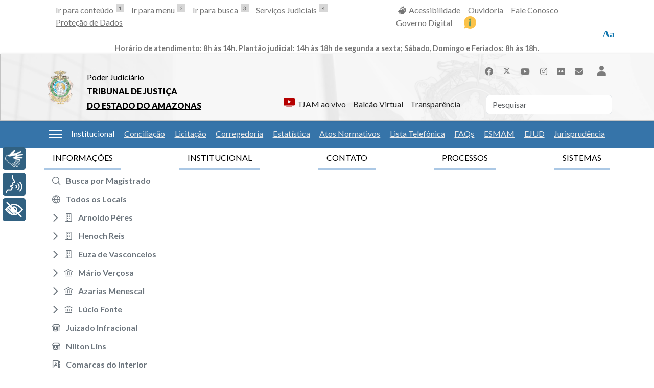

--- FILE ---
content_type: text/html; charset=utf-8
request_url: https://www.tjam.jus.br/index.php/arnoldo-peres/centro-adm-des-jose-de-jesus-ferreira-lopes?view=pessoa&id=2282&historico=0
body_size: 34672
content:

<!doctype html>
<html lang="pt-br" dir="ltr">
	<head>
		
			<!-- add google analytics -->
			<!-- Global site tag (gtag.js) - Google Analytics -->
			<script async src='https://www.googletagmanager.com/gtag/js?id=UA-7392252-4'></script>
			<script>
				window.dataLayer = window.dataLayer || [];
				function gtag(){dataLayer.push(arguments);}
				gtag('js', new Date());

				gtag('config', 'UA-7392252-4');
			</script>
			
		<meta name="viewport" content="width=device-width, initial-scale=1, shrink-to-fit=no">
		<meta charset="utf-8" />
	<base href="https://www.tjam.jus.br/index.php/arnoldo-peres/centro-adm-des-jose-de-jesus-ferreira-lopes" />
	<meta name="description" content="Portal do Tribunal de Justiça do Estado do Amazonas" />
	<meta name="generator" content="Helix Ultimate - The Most Popular Joomla! Template Framework." />
	<title>Centro Adm. Des. José de Jesus Ferreira Lopes</title>
	<link href="/images/template/tjam-brasao.png" rel="shortcut icon" type="image/vnd.microsoft.icon" />
	<link href="https://www.tjam.jus.br/index.php/component/search/?id=2282&amp;historico=0&amp;Itemid=1529&amp;format=opensearch" rel="search" title="Pesquisa TJAM" type="application/opensearchdescription+xml" />
	<link href="https://www.tjam.jus.br/index.php/pesquisar?id=2282&amp;historico=0&amp;format=opensearch" rel="search" title="Pesquisa TJAM" type="application/opensearchdescription+xml" />
	<link href="/plugins/system/cookiesck/assets/front.css?ver=3.7.1" rel="stylesheet" />
	<link href="/media/plg_system_jcemediabox/css/jcemediabox.min.css?2c837ab2c7cadbdc35b5bd7115e9eff1" rel="stylesheet" />
	<link href="/plugins/system/jce/css/content.css?aa754b1f19c7df490be4b958cf085e7c" rel="stylesheet" />
	<link href="//fonts.googleapis.com/css?family=Lato:100,100i,200,200i,300,300i,400,400i,500,500i,600,600i,700,700i,800,800i,900,900i&subset=latin&display=swap" rel="stylesheet" media="none" onload="media=&quot;all&quot;" />
	<link href="//fonts.googleapis.com/css?family=Karma:100,100i,200,200i,300,300i,400,400i,500,500i,600,600i,700,700i,800,800i,900,900i&subset=latin&display=swap" rel="stylesheet" media="none" onload="media=&quot;all&quot;" />
	<link href="/templates/shaper_helixultimate/css/bootstrap.min.css" rel="stylesheet" />
	<link href="/plugins/system/helixultimate/assets/css/system-j3.min.css" rel="stylesheet" />
	<link href="/templates/shaper_helixultimate/css/font-awesome.min.css" rel="stylesheet" />
	<link href="/templates/shaper_helixultimate/css/v4-shims.min.css" rel="stylesheet" />
	<link href="/templates/shaper_helixultimate/css/template.css" rel="stylesheet" />
	<link href="/templates/shaper_helixultimate/css/presets/default.css" rel="stylesheet" />
	<link href="/components/com_jevents/views/flat/assets/css/modstyle.css?v=3.6.36" rel="stylesheet" />
	<link href="/modules/mod_bw_social_share/css/mod_bw_social_share.css" rel="stylesheet" />
	<link href="/modules/mod_bw_social_share/css/rrssb.css" rel="stylesheet" />
	<style>

			#cookiesck {
				position:absolute;
				left:0;
				right: 0;
				top: 0;
				z-index: 1000000;
				min-height: 30px;
				color: #eeeeee;
				background: rgba(0,0,0,0.8);
				text-align: center;
				font-size: 14px;
				line-height: 14px;
			}
			#cookiesck_text {
				padding: 10px 0;
				display: inline-block;
			}
			#cookiesck_buttons {
				float: right;
			}
			.cookiesck_button,
			#cookiesck_accept,
			#cookiesck_decline,
			#cookiesck_settings,
			#cookiesck_readmore {
				float:left;
				padding:10px;
				margin: 5px;
				border-radius: 3px;
				text-decoration: none;
				cursor: pointer;
				transition: all 0.2s ease;
			}
			#cookiesck_readmore {
				float:right;
			}
			#cookiesck_accept {
				background: #1176a6;
				border: 2px solid #1176a6;
				color: #f5f5f5;
			}
			#cookiesck_accept:hover {
				background: transparent;
				border: 2px solid darkturquoise;
				color: darkturquoise;
			}
			#cookiesck_decline {
				background: #000;
				border: 2px solid #000;
				color: #f5f5f5;
			}
			#cookiesck_decline:hover {
				background: transparent;
				border: 2px solid #fff;
				color: #fff;
			}
			#cookiesck_settings {
				background: #fff;
				border: 2px solid #fff;
				color: #000;
			}
			#cookiesck_settings:hover {
				background: transparent;
				border: 2px solid #fff;
				color: #fff;
			}
			#cookiesck_options {
				display: none;
				width: 30px;
				height: 30px;
				border-radius: 15px;
				box-sizing: border-box;
				position: fixed;
				bottom: 0;
				left: 0;
				margin: 10px;
				border: 1px solid #ccc;
				cursor: pointer;
				background: rgba(255,255,255,1) url(/plugins/system/cookiesck/assets/cookies-icon.svg) center center no-repeat;
				background-size: 80% auto;
				z-index: 1000000;
			}
			#cookiesck_options > .inner {
				display: none;
				width: max-content;
				margin-top: -40px;
				background: rgba(0,0,0,0.7);
				position: absolute;
				font-size: 14px;
				color: #fff;
				padding: 4px 7px;
				border-radius: 3px;
			}
			#cookiesck_options:hover > .inner {
				display: block;
			}
			#cookiesck > div {
				display: flex;
				justify-content: space-around;
				align-items: center;
				flex-direction: column;
			}
			
			
			.cookiesck-iframe-wrap-text {
				position: absolute;
				width: 100%;
				padding: 10px;
				color: #fff;
				top: 50%;
				transform: translate(0,-60%);
				text-align: center;
			}
			.cookiesck-iframe-wrap:hover .cookiesck-iframe-wrap-text {
				color: #333;
			}
			.cookiesck-iframe-wrap-allowed .cookiesck-iframe-wrap-text {
				display: none;
			}

		html {
    font-size: 16px;
}

body {
    background-color: #fff;
}

#cookiesck_text a {
    color: #00FFFF;
}

#cookiesck_options {
    display: none;
    width: auto !important;
    height: auto !important;
    position: relative !important;
    border: none !important;
    color: #0071E3;
    background: none !important;
    z-index: auto !important;
}

.hide {
    display: none;
}
.badge {
    display: none;
}
#sp-top-bar {
    border-bottom: 1px solid #B9B9B9;
}

#sp-top-bar .menu {
    margin: 0;
    padding: 0;
    list-style-type: none;
}

#sp-top-bar img {
    margin-bottom: -5px;
}

#sp-top-bar .menu li {
    display: inline-block;
    padding: 0 7px;
}

#sp-top1 a img {
    float: right;
    margin-left: 5px;
}

#sp-top2 .sp-module {
    float: right;
}

#sp-top2 li {
    border-left: 1px solid #ccc;
}

#sp-top2 li:first-child {
    border-left: none;
}

#sp-top2 li:last-child {
    border-left: none;
    padding-left: 1rem;
    padding-right: 0;
}

#sp-header {
    height: auto;
    background-repeat: no-repeat;
    background-size: cover;
}

#sp-header .sp-module {
    margin-left: 1rem;
}

#sp-header .logo {
    height: auto;
}

#sp-logo .sp-column {
    flex-direction: row-reverse;
    justify-content: flex-end;
}

#sp-logo {
    font-family: "Lato", sans-serif;
    font-size: 1.375rem;
    line-height: 1.8rem;
}

#sp-logo p {
    margin-top: 2rem;
    margin-bottom: 1rem;
}

#sp-logo a {
    color: #000;
}

#sp-logo strong {
    font-weight: 800;
}

.social-icons a {
    color: #7c7c7c;
    font-size: 1.375rem;
}

#sp-user2 {
    margin-top: 1rem;
}

#sp-top3 .menu {
    margin: 0;
    padding: 0;
    list-style-type: none;
}

#sp-top3 .menu img {
    max-height: 20px;
    margin-left: 5px;
}

#sp-top3 .breakline,
#sp-top3 .ndline {
    width: 54%;
    position: relative;
}

#sp-top3 .ndline {
    padding: 0 0 0 3rem;
    top: 2rem;
}

#sp-top3 .breakline {
    right: 50%;
    width: 70%;
}

#sp-top3 img {
    margin-bottom: -5px;
}

#sp-top3 .menu li {
    display: inline-block;
    padding: 0 7px;
}

#sp-top3 a img {
    float: left;
    margin-right: 5px;
}

#sp-top3 .btn {
    display: none;
}

#sp-sub-menu .menu,
#sp-system-shortcuts .menu {
    list-style-type: none;
    margin: 0;
    padding: 0;
    font-size: 0.875rem;
}

#sp-system-shortcuts .search {
    display: none;
}

#sp-sub-menu .menu li {
    padding: .8rem .3rem;
}

#sp-sub-menu .nav-link {
    padding: 0;
}

#sp-sub-menu.menu li a {
    font-weight: bold;
}

#sp-sub-menu .nav-link {
    color: #fff;
}

#sp-sub-menu .dropdown-toggle::after {
    display: none;
}

#sp-sub-menu .dropdown-menu {
    padding: 10px 5px;
    font-size: .875rem;
}

#sp-position1 .dropdown-menu li {
    padding: 0;
}

#sp-sub-menu .dropdown-menu a {
    color: #333 !important;
}

#sp-system-shortcuts .menu li {
    padding: 5px .5rem;
}

#sp-system-shortcuts a img {
    padding-right: 5px;
}

#sp-slider,
#sp-user1 {
    padding-top: 1rem;
}

#sp-slider {
    position: relative;
}

#sp-slider .nspTopInterface {
    margin: 0;
}

#sp-slider .nspPrev,
#sp-slider .nspNext {
    position: absolute;
    left: 25px;
    margin-top: 280px;
    z-index: 2;
    height: 70px;
    width: 40px;
    background: none;
    border: none;
}

#sp-slider .nspPrev:before,
#sp-slider .nspNext:before {
    content: "<";
    background: none;
    border: none;
    font-size: 40px;
    color: #fff;
    text-indent: 0;
    font-weight: 300;
    transform: scale(1, 2);
}

#sp-slider .nspNext {
    right: 22px;
    left: auto;
}

#sp-slider .nspNext:before {
    content: ">";
}

.custom.alert-banner {
    border: 2px solid #C78F00;
    border-radius: 10px;
    position: relative;
    padding: 0;
    align-items: center;
}

.custom.alert-banner.alert-dismissible .btn-close {
    padding: 10px;
}

.alert-banner h1 {
    background-color: #C78F00;
    border-top-left-radius: 10px;
    border-bottom-left-radius: 10px;
    color: #fff;
    padding: 1.375rem;
    margin: -1px 0 -1px -1px;
}

.alert-banner p {
    padding: 1rem;
    margin: 0;
}

.banner-slider1 {
    margin-bottom: 0.5rem;
}

.arcnj {
    background-color: #F5F5F5;
    border: 1px solid #ccc;
}

.arcnj .arcnj {
    background: none;
    border: none;
}

.arcnj h3 {
    font-size: 1.2rem;
    border-bottom: 2px solid #0071E3;
    text-align: center;
    margin: auto;
    width: auto;
    position: relative;
    margin-bottom: 0.5rem;
    margin-top: 0.5rem;
}

.arcnj h5 {
    font-size: 1.1rem;
    line-height: 1.65rem;
}

.arcnj a {
    color: #000;
}

.nspMain {
    margin-top: -3px;
    font-size: 1.125rem;
}

.nspArt {
    padding: 0 !important;
}

.nspText,
.nspList,
.imprensa .article-details,
.imprensa h2 {
    font-family: "Karma", Georgia, 'Times New Roman', Times, serif;
}

.nspText,
.nspList,
.imprensa .article-details {
    font-weight: 500;
}

#sp-user1 {
    position: relative;
}

#sp-position3 .nspLinks ul {
    width: 100%;
    margin-bottom: 0;
}

#sp-news {
    padding-top: 1rem;
}

.nspLinks .nspLinkScroll1 ul li {
    border-top: none;
    padding: 10px 5px;
}

body.ltr #offcanvas-toggler.offcanvas-toggler-left {
    margin-right: 0;
}

#offcanvas-toggler {
    color: #fff;
    height: auto;
    line-height: normal;
}

.offcanvas-menu h3 {
    font-family: 'Lato', sans-serif;
}

.burger-icon>span {
    background-color: #fff;
}

#sp-sub-menu .menu span img {
    display: none;
}

#sp-position3 .nspImageWrapper {
    height: 100%;
}

#sp-position3 .odd .nspImageWrapper {
    display: none;
}

#sp-user1 .readon-button {
    margin-top: 1rem;
    position: absolute;
    bottom: 0;
    right: 20px;
}

.readon-button {
    border: 1px solid #CBCBCC;
    padding: 5px 10px;
    float: right;
}

.readon-button {
    font-family: 'Lato', sans-serif;
    color: #777;
}

.nspList a,
.nspHeader a {
    color: #333;
}

#sp-feature {
    margin: 1rem 0;
}

#nav-tab {
    border-bottom: none;
    justify-content: space-between;
}

.principal #nav-tab {
    justify-content: center;
}

#nav-tab .nav-link {
    border: none;
    border-bottom: 4px solid #ABC8E5;
    margin: 0 5px 5px 5px;
    color: #000;
}

#nav-tab .nav-link.active {
    font-weight: bold;
    border-bottom: 4px solid #0071E3;
}

#nav-tabContent {
    padding-top: 1rem;
    padding-bottom: 1rem;
    background-color: #f5f5f5;
    border: 1px solid #ccc;
}

#nav-tabContent ul {
    list-style-type: none;
    margin: 0;
    padding: 0;
}

#nav-tabContent ul ul {
    text-align: left;
    display: block;
    margin-top: 10px;
}

#nav-tabContent .nav-header {
    font-size: 1rem;
    color: #0071E3;
    font-weight: bold;
}

#nav-tabContent ul>li>a {
    max-width: 214px;
    /* max-width: 250px;  original*/
    display: block;
}

#mod-videos-tjam-youtube h4 {
    font-family: 'Lato', sans-serif;
    font-size: 1.125rem;
    padding: 2rem 0;
}

.mvty-card-title p {
    font-weight: 700;
    text-align: left;
}

.mvty-card-footer {
    padding: 0.5em 0;
}

.mvty-card-text {
    font-weight: 400;
    text-align: left;
}

.sp-copyright {
    display: block;
    width: 100%;
    text-align: center;
}

/**START SITEMAP CUSTOM**/
.sitemap-title {
    text-align: center;
    cursor: pointer;
}

.sitemap-title button {
    border: none;
    background: none;
    position: relative;
}

.sitemap-title button:hover {
    color: #0071E3;
}

.sitemap-title button span {
    visibility: hidden;
}

.sitemap-title button.collapsed span {
    font-size: 34px;
    visibility: visible;
    font-weight: bold;
    position: absolute;
    bottom: -45px;
    color: #777;
    margin: auto;
    margin-left: -70px;
}

#sitemapcollapse {
    padding-bottom: 1rem;
}

#sitemapcollapse li {
    padding: 1rem 0.5rem;
}

#sitemapcollapse li li {
    padding: 0 0.5rem;
}

#sitemapcollapse ul ul {
    display: block;
}

#sitemapcollapse ul ul ul {
    margin-left: 10px;
}

#sitemapcollapse li a {
    font-weight: bold;
    color: #0071E3;
}

#sitemapcollapse li li a {
    font-weight: normal;
    color: #000;
    max-width: 250px;
    display: block;
}

#sitemapcollapse ul {
    list-style-type: none;
    margin: 0;
    padding: 0;
}

#sitemapcollapse ul.menu {
    display: block;
    font-size: 1rem;
}

#sitemapcollapse ul.menu>li {
    border-bottom: 1px solid #8b7f7f;
}

#sitemapcollapse ul.menu>li:last-child {
    border-bottom: unset;
}

#sitemapcollapse ul.menu>li {
    font-weight: 700;
}

#sitemapcollapse ul.menu>li>ul.menu-child {
    display: grid;
    grid-template-columns: repeat(auto-fill, minmax(260px, auto));
    column-gap: 2px;
    row-gap: 15px;
    margin-top: 10px;
}

#sitemapcollapse ul.menu>li>ul>li>span {
    color: #0071E3;
}

#sitemapcollapse ul.menu>li>ul.menu-child>li>ul {
    min-width: 250px;
}

#sitemapcollapse ul.menu>li>ul.menu-child>li>ul>li {
    min-height: 30px;
}

#sitemapcollapse ul.menu>li>ul.menu-child>li>ul>li a:hover {
    background: rgb(54, 116, 169);
    color: #FFF;
}

/**AND SITEMAP CUSTOM**/
#flatcal_minical {
    margin-top: 3rem;
}

#flatcal_minical .flatcal_main_t {
    width: 260px !important;
    border: none;
    background: none;
}

#flatcal_minical .flatcal_navbar,
#flatcal_minical .full_cal_link td {
    background: none;
    border: none;
}

#flatcal_minical .flatcal_navbar .link_prev,
#flatcal_minical .flatcal_navbar .link_next {
    display: none;
}

#flatcal_minical .flatcal_navbar td {
    text-align: left;
    padding-left: 10px;
    padding-bottom: 1rem;
}

#flatcal_minical TD.flatcal_weekdays {
    padding-bottom: 1rem;
}

#flatcal_minical .flatcal_month_label,
#flatcal_minical .flatcal_sundaylink:link,
#flatcal_minical .flatcal_sundaylink:visited,
#flatcal_minical TD.flatcal_weekdays,
#flatcal_minical .flatcal_daylink:link,
#flatcal_minical .flatcal_daylink:visited,
#flatcal_minical .flatcal_busylink:link,
#flatcal_minical .flatcal_busylink:visited {
    color: #fff !important;
    font-weight: bold;
    font-size: 1rem;
}

#flatcal_minical .flatcal_todaycell a {
    border: 1px solid #589C5F;
    background-color: #589C5F;

}

#sp-footer1 ul,
#sp-footer1 li {
    margin: 0 !important;
    padding: 0 !important;
}

#sp-footer1 li {
    margin-right: 0.5rem !important;
    margin-left: 0.5rem !important;
}

#sp-footer1 li li {
    margin-left: 0 !important;
    margin-right: 0 !important;
    display: block !important;
}

#sp-footer1 ul.menu li li a {
    font-weight: normal !important;
}

#sp-footer1 .menu-deeper {
    font-weight: bold;
}

#sp-top2 .btn-wrapper {
    position: relative;
    z-index: 999;
}

#sp-top2 .btn-wrapper .btn-toolbar {
    width: 165px;
    margin-left: 38px;
}

#sp-top2 .btn-wrapper button:hover {
    color: #fff !important;
}

#sp-top2 .btn-wrapper .minor {
    font-size: 11px;
    margin-top: 6px;
}

#sp-top2 .btn-wrapper .plus {
    font-size: 16px;
}

#sp-top2 .btn-wrapper .btn {
    text-align: center;
    z-index: 999999;
    padding-left: 30px;
    background: #666;
}

#sp-top2 .btn-wrapper .btn i {
    float: left;
    margin-left: -20px;
    margin-top: 3px;
}

#sp-top2 .btn-wrapper .btn-toolbar .mr-2 {
    margin-right: 0 !important;
}

#sp-top2 .btn-wrapper:before {
    width: 19px;
    height: 19px;
    /* top: 38px; */
    cursor: pointer;
    display: block;
    position: relative;
    background: #fff;
    border-radius: 25px;
    padding-top: 7px;
    color: #1176ae;
    font-family: serif;
    font-weight: 900;
    font-size: 20px;
    content: "Aa";
    margin: 0;
    padding: 0;
    line-height: 19px;
}

.breadcrumb {
    margin-top: 1rem;
    background-color: transparent;
    position: relative;
    left: -20px;
}

#sp-user3 {
    position: relative;
}

.absolutist {
    position: absolute;
    z-index: 2;
    width: 100%;
}

#sp-left .sp-module,
#sp-right .sp-module {
    border: none;
    padding: 1rem .5rem 1rem 0;
}

#sp-left .sp-module ul ul {
    margin-left: 1rem;
}

#sp-left .sp-module ul>li>span,
#sp-right .sp-module ul>li>span {
    display: block;
    padding: 5px 0;
    line-height: 36px;
    padding: 2px 0;
}

#sp-left .current.active {
    font-weight: bold;
    text-decoration: underline;
}

.float-start {
    display: none;
}

.bw-social-share {
    float: right;
    padding-bottom: 1rem;
}

.page-header {
    margin: 0;
    padding: 0;
}

.page-header h1,
.page-header h2 {
    margin: 0;
    padding: 20px 0;
}

.article-footer-wrap {
    display: none;
}

.com-res102cnj .navbar {
    background-color: #f8f8f8;
}

.com-res102cnj .navbar .active {
    color: #000;
}

.com-res102cnj table {
    width: 100% !important;
}

.pull-right {
    width: 220px;
    float: right;
    margin-left: 1rem;
    margin-top: -4rem;
}

.pull-right .nav-tabs {
    background-color: #f8f8f8;
}

.pull-right .nav-tabs .nav-link.active {
    border-radius: 0;
    border-color: #dee2e6;
}

form .pull-right {
    width: auto;
    float: none;
    margin: 0 5px;
}

.pager li {
    padding: 0 1rem;
}

.pager li a {
    color: #0071E3;
}

.article-header {
    margin-top: 1rem;
}

.article-details table td,
.article-details table th {
    border: 1px solid #ccc;
    padding: 4px;
}

/* Slider */
/* Arrows */
.article-details .slick-prev,
.article-details .slick-next {
    font-size: 0;
    line-height: 0;
    position: absolute;
    top: 50%;
    display: block;
    width: 30px;
    height: 30px;
    padding: 0;
    background: url(https://www.tjam.jus.br/modules/mod_sp_smart_slider/tmpl/nivo_slider/themes/default/arrows.png) no-repeat;
    -webkit-transform: translate(0, -50%);
    -ms-transform: translate(0, -50%);
    transform: translate(0, -50%);
    cursor: pointer;
    color: transparent;
    border: none;
    text-indent: -9999px;
    outline: none;
    z-index: 2;
}

.article-details .slick-prev {
    left: 5px;
}

.article-details .slick-next {
    right: 5px;
    background-position: -30px 0;
}

/* Dots */
.article-details .slick-dotted.slick-slider {
    margin-bottom: 30px;
}

.article-details .slick-dots {
    position: absolute;
    bottom: -25px;
    display: block;
    width: 100%;
    padding: 0;
    margin: 0;
    list-style: none;
    text-align: center;
}

.article-details .slick-dots li {
    position: relative;
    display: inline-block;
    width: 20px;
    height: 20px;
    margin: 0 5px;
    padding: 0;
    cursor: pointer;
}

.article-details .slick-dots li button {
    font-size: 0;
    line-height: 0;
    display: block;
    width: 20px;
    height: 20px;
    padding: 5px;
    cursor: pointer;
    color: transparent;
    border: 0;
    outline: none;
    background: transparent;
}

.article-details .slick-dots li button:hover,
.article-details .slick-dots li button:focus {
    outline: none;
}

.article-details .slick-dots li button:hover:before,
.article-details .slick-dots li button:focus:before {
    opacity: 1;
}

.article-details .slick-dots li button:before {
    font-family: 'slick';
    font-size: 6px;
    line-height: 20px;
    position: absolute;
    top: 0;
    left: 0;
    width: 20px;
    height: 20px;
    content: '•';
    font-size: 20px;
    text-align: center;
    opacity: .25;
    color: black;
    -webkit-font-smoothing: antialiased;
    -moz-osx-font-smoothing: grayscale;
}

.article-details .slick-dots li.slick-active button:before {
    opacity: .75;
    color: black;
}

.article-details .slick-slider {
    position: relative;
    display: block;
    box-sizing: border-box;
    -webkit-user-select: none;
    -moz-user-select: none;
    -ms-user-select: none;
    user-select: none;
    -webkit-touch-callout: none;
    -khtml-user-select: none;
    -ms-touch-action: pan-y;
    touch-action: pan-y;
    -webkit-tap-highlight-color: transparent;
}

.article-details .slick-list {
    position: relative;
    display: block;
    overflow: hidden;
    margin: 0;
    padding: 0;
}

.article-details .slick-list:focus {
    outline: none;
}

.article-details .slick-list.dragging {
    cursor: pointer;
}

.article-details .slick-slider .slick-track,
.article-details .slick-slider .slick-list {
    -webkit-transform: translate3d(0, 0, 0);
    -moz-transform: translate3d(0, 0, 0);
    -ms-transform: translate3d(0, 0, 0);
    -o-transform: translate3d(0, 0, 0);
    transform: translate3d(0, 0, 0);
}

.article-details .slick-track {
    position: relative;
    top: 0;
    left: 0;
    display: block;
    margin-left: auto;
    margin-right: auto;
}

.article-details .slick-track:before,
.article-details .slick-track:after {
    display: table;
    content: '';
}

.article-details .slick-track:after {
    clear: both;
}

.article-details .slick-loading .slick-track {
    visibility: hidden;
}

.article-details .slick-slide {
    display: none;
    float: left;
    height: 100%;
    min-height: 1px;
}

.article-details .slick-slide img {
    display: block;
}

.article-details .slick-slide.slick-loading img {
    display: none;
}

.article-details .slick-slide.dragging img {
    pointer-events: none;
}

.article-details .slick-initialized .slick-slide {
    display: block;
}

.article-details .slick-loading .slick-slide {
    visibility: hidden;
}

.article-details .slick-vertical .slick-slide {
    display: block;
    height: auto;
    border: 1px solid transparent;
}

.article-details .slick-arrow.slick-hidden {
    display: none;
}

/*#sitemapcollapse ul {
    display: flex;
    flex-direction: row;
    justify-content: space-around;
    flex-flow: wrap;
}*/
#sp-position4 .custom {
    display: flex;
    flex-direction: row;
    align-items: center;
    margin-bottom: 2rem;
    justify-content: center;
}

#sp-footer1 {
    display: flex;
    justify-content: center;
}

#sp-footer1 ul.menu {
    margin-top: 3rem !important;
    display: flex;
    align-content: flex-start;
}

.offcanvas-menu .logo {
    display: flex;
    flex-direction: row;
    align-items: center;
}

.offcanvas-menu .logo-image-phone {
    max-height: 80px;
}

#sp-mobile-footer {
    position: fixed;
    bottom: 0;
    width: 100%;
}

#sp-mobile-footer .menu {
    display: flex;
    flex-direction: row;
    justify-content: space-around;
    flex-flow: wrap;
    align-items: center;
    list-style-type: none;
    padding-top: 10px;
    margin: 5px 0;
    padding: 0;
}

#sp-mobile-footer .menu li {
    position: relative;
    max-width: 20%;
    text-align: center;
}

#sp-mobile-footer .menu a {
    margin: auto;
    padding-top: 35px;
    text-align: center;
    display: block;
    font-size: .75rem;
}

#sp-mobile-footer .menu a i {
    border-radius: 15px;
    margin: auto;
    padding: 4px 8px;
    position: absolute;
    top: 0;
    font-size: 1.4rem;
    left: 50%;
    margin-left: -18px;
    background-color: transparent;
    color: #7c7c7c;
}

#sp-mobile-footer .menu .active a i {
    background-color: #828282;
    color: #fff;
}

#sp-mobile-footer .menu a:hover i {
    color: #0345bf;
}

#sp-mobile-header #offcanvas-toggler .burger-icon>span {
    color: #000;
    background-color: #000;
}

#sp-mobile-header .custom {
    display: flex;
    flex-direction: row;
    justify-content: space-between;
    flex-flow: wrap;
    align-items: center;
    list-style-type: none;
}

#mobiletitle {
    display: flex;
    flex-direction: row;
    align-items: center;
    padding: 5px 0;
    margin: 0;
    font-size: 1.5rem;
    font-weight: 700;
    font-family: 'Lato', sans-serif;
}

#mobiletitle a {
    color: #000;
    padding-left: 1rem;
}

#sp-system-shortcuts .search {
    margin-top: 1rem;
    margin-bottom: 1rem;
}

#sp-system-shortcuts .menu {
    display: flex;
    flex-direction: row;
    justify-content: flex-start;
    flex-flow: wrap;
}

#sp-system-shortcuts .menu li img {
    margin: auto;
}

.layout-edit .menu {
    display: none;
}

.layout-edit .btn-secondary {
    background-color: #ccc;
    color: #000;
}

.contrast,
.contrast .nspArt .nspHeader a,
.contrast .nspArt .nspInfo,
.contrast #sp-top a,
.contrast #sp-user1,
.contrast #sp-copyright,
.contrast #sp-footer,
.contrast .panel,
.contrast #sp-footer ul>li>a,
.contrast #sp-copyright .container,
.contrast .sp-module ul>li>a,
.contrast #sp-title-wrapper,
.contrast #sp-breadcrumb-wrapper,
.contrast .breadcrumb>.active,
.contrast .article-info>dd,
.contrast .article-details,
.contrast #sp-top-bar,
.contrast #sp-header,
.contrast .nspLinks .nspLinkScroll1 ul li,
.contrast #nav-tabContent,
.contrast #sp-sitemap,
.contrast .nav-tabs .nav-item.show .nav-link,
.contrast .nav-tabs .nav-link.active,
.contrast #nav-tab .nav-link,
.contrast .sitemap-title button,
.contrast a,
.contrast #sp-sub-menu,
.contrast #sp-system-shortcuts,
.contrast #sp-mobile-footer {
    color: #fff !important;
    background: #000 !important;
}

.contrast #sp-mobile-header #offcanvas-toggler .burger-icon>span {
    color: #fff !important;
    background: #fff !important;
}

.ulink a {
    text-decoration: underline !important;
}

@media (min-width: 992px) {
    #sp-top3 .sp-column {
        flex-flow: wrap;
        flex-wrap: wrap;
        justify-content: flex-end;
        padding-top: 1rem;
    }

    .nspList {
        display: flex;
        flex-direction: row;
        margin-bottom: 0;
    }
}

@media (min-width: 768px) {
    #nav-tabContent ul {
        display: flex;
        flex-direction: row;
        justify-content: space-around;
        flex-flow: wrap;
    }

    #sp-sub-menu .menu,
    #sp-system-shortcuts .menu {
        display: flex;
        align-items: inherit;
        justify-content: space-evenly;
    }

    #sp-system-shortcuts li {
        align-items: center;
        display: flex;
        justify-content: flex-end;
        flex-direction: column;
    }

    .custom.alert-banner {
        display: flex;
    }
}

@media (max-width: 767.98px) {

    #sp-slider .nspPrev,
    #sp-slider .nspNext {
        margin-top: 0;
        left: 0;
    }

    #sp-slider .nspNext {
        right: 0;
        left: auto !important;
    }

    #nav-tabContent {
        position: relative;
    }

    #nav-tabContent::after {
        display: table;
        content: 'X';
        font-weight: bold;
        color: #000;
        width: 15px;
        height: 15px;
        position: absolute;
        top: 3px;
        right: 3px;
        cursor: pointer;
    }

    #sp-system-shortcuts .search {
        display: block;
    }

    .alert-banner h1 {
        border-top-right-radius: 10px;
        border-bottom-left-radius: 0;
    }

    #sp-user3 .sp-module-content {
        display: flex;
        justify-content: center;
    }

    #nav-tab .nav-link {
        width: 100%;
    }

    .nspArt img.nspImage {
        height: auto !important;
    }

    .sp-copyright {
        font-size: .75rem;
        padding-bottom: 100px;
    }

    .page-header {
        display: none;
    }

    #sp-system-shortcuts .menu li {
        width: 33%;
        text-align: center;
        padding: 10px 3px;
    }

    .nspArts,
    .nspLinksWrap {
        padding: 0;
    }

    #sp-news .nspImageWrapper {
        display: none;
    }
}

/**CALENDARIO**/
a.ev_link_row:link,
a.ev_link_row:visited,
a.ev_link_row:hover {
    font-size: 1.25rem;
}

.ev_td_li em {
    display: none;
}

/**AJUSTES DO MENU**/
#sp-system-shortcuts div.sp-module-content>ul.menu {
    align-items: unset;
}

#sp-system-shortcuts div.sp-module-content>ul.menu>li>a {
    height: 100%;
    display: contents;
}

/**TELA DE EDIÇÃO**/
.layout-edit #sp-sub-menu {
    display: none !important;

}

.layout-edit #sp-home-menu {
    display: none;
}

.layout-edit #sp-sitemap {
    display: none !important;
}

.layout-edit #sp-top-bar {
    display: none !important;
}

.layout-edit #editor-xtd-buttons a {
    margin: 0.1rem;
}

.com-users.view-login #sp-component .login .list-group {
    display: none;
}

/*buttons*/
.btn-tj {
    border-radius: 0 !important;
}

.btn-tj.btn-primary {
    border-color: #3674A9;
    background-color: #3674A9;
}

/* estilização do nav */

#sp-home-menu ul.menu-child>li {
    margin-bottom: 2px;
}

#sp-home-menu ul.menu-child>li>a {
    font-weight: 300 !important;
    font-size: 0.984rem;
    transition: color 200ms, background-color 400ms;
    padding: 2px;

}

#sp-home-menu ul.menu-child>li>a:hover {
    background: rgba(54, 116, 169);
    color: #FFF !important;
}body{font-family: 'Lato', sans-serif;font-size: 1.2rem;font-weight: 400;text-decoration: none;text-align: left;}
h1{font-family: 'Lato', sans-serif;font-size: 2.25rem;font-weight: 700;text-decoration: none;}
h2{font-family: 'Lato', sans-serif;font-size: 2rem;font-weight: 700;text-decoration: none;}
h3{font-family: 'Karma', sans-serif;font-size: 1.75rem;font-weight: 700;text-decoration: none;}
h4{font-family: 'Karma', sans-serif;font-size: 1.5rem;font-weight: 700;text-decoration: none;}
h5{font-family: 'Karma', sans-serif;font-size: 1.25rem;font-weight: 700;text-decoration: none;}
h6{font-family: 'Lato', sans-serif;font-size: 1.25rem;font-weight: 700;text-decoration: none;}
.sp-megamenu-parent > li > a, .sp-megamenu-parent > li > span, .sp-megamenu-parent .sp-dropdown li.sp-menu-item > a{font-family: 'Lato', sans-serif;font-size: 1rem;font-weight: 400;text-decoration: none;}
.menu.nav-pills > li > a, .menu.nav-pills > li > span, .menu.nav-pills .sp-dropdown li.sp-menu-item > a{font-family: 'Lato', sans-serif;font-size: 1rem;font-weight: 400;text-decoration: none;}
.logo-image {height:100%;}.logo-image-phone {height:100%;}#sp-top-bar{ background-color:#FFFFFF;color:#747474; }#sp-top-bar a{color:#747474;}#sp-top-bar a:hover{color:#3674A9;}#sp-header{ background-image:url("/images/2022/theme/header-bg.png");background-color:#F6F6F6; }#sp-sub-menu{ background-color:#3674A9;color:#FFFFFF; }#sp-sub-menu a{color:#E9E9E9;}#sp-sub-menu a:hover{color:#FFFFFF;}#sp-system-shortcuts{ background-color:#EEEEEE; }#sp-sitemap{ background-color:#F5F5F5;margin:20px 0 0 0; }#sp-footer{ background-color:#313131;color:#FFFFFF; }#sp-footer a{color:#FFFFFF;}#sp-copyright{ background-color:#313131;color:#FFFFFF; }#sp-mobile-footer{ background-color:#EEEEEE; }
	</style>
	<script type="application/json" class="joomla-script-options new">{"csrf.token":"ef928dea4ad79875815c0c606bc19d17","system.paths":{"root":"","base":""},"data":{"breakpoints":{"tablet":991,"mobile":480},"header":{"stickyOffset":"100"}}}</script>
	<script src="/media/jui/js/jquery.min.js?a0dbffe30e00fccd29221d881df7a965"></script>
	<script src="/media/jui/js/jquery-noconflict.js?a0dbffe30e00fccd29221d881df7a965"></script>
	<script src="/media/jui/js/jquery-migrate.min.js?a0dbffe30e00fccd29221d881df7a965"></script>
	<script src="/plugins/system/cookiesck/assets/front.js?ver=3.7.1"></script>
	<script src="/media/plg_system_jcemediabox/js/jcemediabox.min.js?2c837ab2c7cadbdc35b5bd7115e9eff1"></script>
	<script src="/media/system/js/core.js?a0dbffe30e00fccd29221d881df7a965"></script>
	<script src="/templates/shaper_helixultimate/js/bootstrap.bundle.min.js"></script>
	<script src="/templates/shaper_helixultimate/js/main.js"></script>
	<script src="/modules/mod_jevents_cal/tmpl/default/assets/js/calnav.js?v=3.6.36"></script>
	<script src="/modules/mod_bw_social_share/js/rrssb.js"></script>
	<script src="/modules/mod_bw_social_share/js/mod_bw_social_share.js"></script>
	<script>

var COOKIESCK = {
	ALLOWED : ["cookiesck","cookiesckiframes","cookiesckuniquekey","jform_captchacookie","b5d1dbbc7f8c9351f0f88760a4fbb30b"]
	, VALUE : 'no'
	, UNIQUE_KEY : 'jfc28pfpggf0g9a0u4ril9vvos'
	, LOG : '0'
	, LIST : '{|QQ|Publicidade|QQ|:{|QQ|name|QQ|:|QQ|Publicidade|QQ|,|QQ|desc|QQ|:|QQ||QQ|,|QQ|platforms|QQ|:{|QQ|Youtube|QQ|:{|QQ|name|QQ|:|QQ|Youtube|QQ|,|QQ|desc|QQ|:|QQ||QQ|,|QQ|legal|QQ|:0,|QQ|cookies|QQ|:{|QQ|1682559348085|QQ|:{|QQ|id|QQ|:|QQ|1682559348085|QQ|,|QQ|key|QQ|:|QQ|VISITOR_INFO1_LIVE|QQ|,|QQ|desc|QQ|:|QQ|O YouTube é uma plataforma de propriedade do Google para hospedar e compartilhar vídeos. O YouTube coleta dados do usuário por meio de vídeos incorporados em sites, que são agregados ao perfil dados de outros serviços do Google para exibir publicidade direcionada a visitantes casados em uma ampla variedade de sites próprios e de outros sites. Usado pelo Google em combinação ção com SID para verificar a conta de usuário do Google e o tempo de login mais recente|QQ|},|QQ|1682559354124|QQ|:{|QQ|id|QQ|:|QQ|1682559354124|QQ|,|QQ|key|QQ|:|QQ|VSC|QQ|,|QQ|desc|QQ|:|QQ|O YouTube é uma plataforma de propriedade do Google para hospedar e compartilhar vídeos. O YouTube coleta dados do usuário por meio de vídeos incorporados em sites, que são agregados ao perfil dados de outros serviços do Google para exibir publicidade direcionada a visitantes casados em uma ampla variedade de sites próprios e de outros sites. Usado pelo Google em combinação ção com SID para verificar a conta de usuário do Google e o tempo de login mais recente|QQ|},|QQ|1682559362653|QQ|:{|QQ|id|QQ|:|QQ|1682559362653|QQ|,|QQ|key|QQ|:|QQ|td|QQ|,|QQ|desc|QQ|:|QQ|Usado para fornecer anúncios direcionados aos usuários com base na atividade de navegação. É um cookie HTTP.|QQ|}}}}},|QQ|Analítico|QQ|:{|QQ|name|QQ|:|QQ|Analítico|QQ|,|QQ|desc|QQ|:|QQ||QQ|,|QQ|platforms|QQ|:{|QQ|Google Analytics|QQ|:{|QQ|name|QQ|:|QQ|Google Analytics|QQ|,|QQ|desc|QQ|:|QQ||QQ|,|QQ|legal|QQ|:0,|QQ|cookies|QQ|:{|QQ|256c18e8-d881-11e9-8a34-2a2ae2dbcce4|QQ|:{|QQ|id|QQ|:|QQ|256c18e8-d881-11e9-8a34-2a2ae2dbcce4|QQ|,|QQ|key|QQ|:|QQ|_ga|QQ|,|QQ|desc|QQ|:|QQ|Identificação de sessões únicas|QQ|},|QQ|256c1ae6-d881-11e9-8a34-2a2ae2dbcce4|QQ|:{|QQ|id|QQ|:|QQ|256c1ae6-d881-11e9-8a34-2a2ae2dbcce4|QQ|,|QQ|key|QQ|:|QQ|_gid|QQ|,|QQ|desc|QQ|:|QQ|Identificação de usuários frequentes|QQ|},|QQ|256c1c3a-d881-11e9-8a34-2a2ae2dbcce4|QQ|:{|QQ|id|QQ|:|QQ|256c1c3a-d881-11e9-8a34-2a2ae2dbcce4|QQ|,|QQ|key|QQ|:|QQ|_gat|QQ|,|QQ|desc|QQ|:|QQ|Controle de requisições do Google Analytics|QQ|},|QQ|2caa7a78-e93f-49ca-8fe6-1aaafae1efaa|QQ|:{|QQ|id|QQ|:|QQ|2caa7a78-e93f-49ca-8fe6-1aaafae1efaa|QQ|,|QQ|key|QQ|:|QQ|_gat_gtag_|QQ|,|QQ|desc|QQ|:|QQ|Dados de tráfego|QQ|},|QQ|1633696146834|QQ|:{|QQ|id|QQ|:|QQ|1633696146834|QQ|,|QQ|key|QQ|:|QQ|_gat_gtag_UA_7392252_4|QQ|,|QQ|desc|QQ|:|QQ|Identificação única do site para o Google Analytics|QQ|}}}}}}'
	, LIFETIME : '365'
	, DEBUG : '0'
	, TEXT : {
		INFO : 'By visiting our website you agree that we are using cookies to ensure you to get the best experience.'
		, ACCEPT_ALL : 'Accept all'
		, ACCEPT_ALL : 'Accept all'
		, DECLINE_ALL : 'Decline all'
		, SETTINGS : 'Customize'
		, OPTIONS : 'Cookies options'
		, CONFIRM_IFRAMES : 'Please confirm that you want to enable the iframes'
	}
};

if( document.readyState !== "loading" ) {
new Cookiesck({lifetime: "365", layout: "layout1", reload: "1"}); 
} else {
	document.addEventListener("DOMContentLoaded", function () {
		new Cookiesck({lifetime: "365", layout: "layout1", reload: "1"}); 
	});
}jQuery(document).ready(function(){WfMediabox.init({"base":"\/","theme":"standard","width":"","height":"","lightbox":0,"shadowbox":0,"icons":1,"overlay":1,"overlay_opacity":0.8,"overlay_color":"#000000","transition_speed":500,"close":2,"labels":{"close":"PLG_SYSTEM_JCEMEDIABOX_LABEL_CLOSE","next":"PLG_SYSTEM_JCEMEDIABOX_LABEL_NEXT","previous":"PLG_SYSTEM_JCEMEDIABOX_LABEL_PREVIOUS","cancel":"PLG_SYSTEM_JCEMEDIABOX_LABEL_CANCEL","numbers":"PLG_SYSTEM_JCEMEDIABOX_LABEL_NUMBERS","numbers_count":"PLG_SYSTEM_JCEMEDIABOX_LABEL_NUMBERS_COUNT","download":"PLG_SYSTEM_JCEMEDIABOX_LABEL_DOWNLOAD"},"swipe":true,"expand_on_click":true});});/**
 * REGISTRO DE ATUALIZAÇÕES E REVISÃO NESTE SCRIPT
 * 09/03/2023 - Anderson Silvério :: Inclusão de script para habilitar teclas de atalho para navegação no portal 
 * 31/07/2023 - Anderson Silvério :: Inclusão de script para estilizar a pagina de search do portal
 * 15/04/2024 - Lucas Medeiros :: Inclusão de script para adicionar ícone de acessibilidade 
 * 
 * 
 */
jQuery(document).ready(function () {
    //Off Canvas
    jQuery(".offcanvas-menu .logo").append("<h3>TJAM</h3>");
    //Menu Principal
    jQuery(".menu-institucional").appendTo("#nav-institucional");
    jQuery(".menu-contatos").appendTo("#nav-contato");
    jQuery(".menu-processos").appendTo("#nav-processos");
    jQuery(".menu-informacoes").appendTo("#nav-informacoes");
    jQuery(".menu-sistemas").appendTo("#nav-sistemas");
    if (jQuery(".principal").length == false) {
        jQuery("#nav-tabContent").hide();
        jQuery("#nav-tabContent").addClass("absolutist");
        jQuery(".nav-link").click(function () {
            jQuery("#nav-tabContent").show();
        });
        jQuery("#nav-tabContent").mouseleave(function () {
            jQuery("#nav-tabContent").hide();
            jQuery(".nav-link").removeClass("active");
        });
        jQuery("#nav-tabContent").click(function () {
            jQuery("#nav-tabContent").hide();
            jQuery(".nav-link").removeClass("active");
        });
    }
    //Menu Superior
    // jQuery("#offcanvas-toggler").appendTo("#sp-position1 .menu span");
    jQuery("#offcanvas-toggler").removeClass("d-lg-none");
    if (jQuery(".principal").length) {
        //Menu da página inicial
        jQuery("#nav-informacoes-tab").attr("aria-selected", "true");
        jQuery("#nav-informacoes-tab").addClass("active");
        jQuery("#nav-informacoes").addClass("active");
        //BannerSlider 1x1 superior direito
        jQuery('.banner-slider1').slick({
            arrows: false,
            autoplay: true,
            autoplaySpeed: 4000
        });
        //BannerSlider horizontal
        jQuery('.banner-slider2').slick({
            arrows: false,
            autoplay: true,
            autoplaySpeed: 8000
        });
    }
    //Avisos
    jQuery(".custom.alert-banner").append('<button type="button" class="btn-close" data-bs-dismiss="alert" aria-label="Close"></button>');
    jQuery(".custom.alert-banner").attr("role", "alert");
    jQuery(".custom.alert-banner").addClass("alert alert-dismissible fade show");
    //Mapa do Site
    jQuery("#sp-bottom2 .sp-module-content").addClass("collapse");
    jQuery("#sp-bottom2 .sp-module-content").attr("id", "sitemapcollapse");
    jQuery(".sitemap-title").html('<button class="collapsed" type="button" data-bs-toggle="collapse" data-bs-target="#sitemapcollapse" aria-expanded="false" aria-controls="sitemapcollapse">MAPA DO SITE <span>˅</span></button>');
    setTimeout(function () {
        //Ajuste de aviso de cookies
        jQuery("#cookiesck_text").text('Para melhorar a sua experiência na plataforma e prover serviços personalizados, utilizamos cookies. Ao aceitar, você terá acesso a todas as funcionalidades do site. Se clicar em "Rejeitar Cookies", os cookies que não forem estritamente necessários serão desativados. Para escolher quais quer autorizar, clique em "Gerenciar cookies". Saiba mais em nossa');
        jQuery("#cookiesck_text").append(' <a href="/index.php/protecao-de-dados">Política de Cookies.</a>');
        jQuery("#cookiesck_accept").text("Ciente");
        jQuery("#cookiesck_decline").text("Rejeitar");
        jQuery("#cookiesck_settings").text("Configurações");
        jQuery(".cookiesck-main-title").text("Configurações avançadas de cookies");
        jQuery(".cookiesck-main-desc").text("Para melhorar a sua experiência na plataforma e prover serviços personalizados, utilizamos cookies.");
        jQuery(".cookiesck-accept").text("Aceitar");
        jQuery(".cookiesck-decline").text("Rejeitar");
        jQuery(".cookiesck-main-close").text("Salvar");
        jQuery("").text("");
        jQuery("").text("");
        jQuery("").text("");
    }, 500);
    //Acessibilidade
    jQuery(".btn-wrapper").click(function () {
        jQuery('.btn-toolbar').animate({ width: 'toggle' });
    });
    var originalSize = jQuery('html').css('font-size');
    // reset        
    jQuery(".freset").click(function () {
        jQuery('html').css('font-size', originalSize);
    });
    // Increase Font Size          
    jQuery(".fplus").click(function () {
        var currentSize = jQuery('html').css('font-size');
        var currentSize = parseFloat(currentSize) * 1.2;
        jQuery('html').css('font-size', currentSize);
        return false;
    });
    // Decrease Font Size       
    jQuery(".fminus").click(function () {
        var currentFontSize = jQuery('html').css('font-size');
        var currentSize = jQuery('html').css('font-size');
        var currentSize = parseFloat(currentSize) * 0.8;
        jQuery('html').css('font-size', currentSize);
        return false;
    });
    jQuery(".ctoggler").click(function () {
        jQuery("body").toggleClass("contrast");
    });
    jQuery(".ulink").click(function () {
        jQuery("body").toggleClass("ulink");
    });
    //DROPDOWN FUNCTIONALITY
    function insertDropdown(item) {
        jQuery(item + " .menu-parent").each(function (index) {
            jQuery(this).addClass("dropdown");
        });
        jQuery(item + " .menu-parent>span").each(function (index) {
            jQuery(this).addClass("nav-link dropdown-toggle");
            jQuery(this).attr("id", "dropdownMenuLink-" + index);
            jQuery(this).attr("role", "button");
            jQuery(this).attr("data-bs-toggle", "dropdown");
            jQuery(this).attr("aria-expanded", "false");
        });
        jQuery(item + " .menu-parent a").each(function (index) {
            jQuery(this).addClass("dropdown-item");
        });
        jQuery(item + " .menu-parent ul").each(function (index) {
            jQuery(this).attr("aria-labelledby", "dropdownMenuLink-" + index);
            jQuery(this).addClass("dropdown-menu");
        });
    };
    if (jQuery("#sp-position1").find(".menu-parent").length) {
        insertDropdown("#sp-position1");
    };
    //EXPANDABLE FUNCTIONALITY
    function insertAccordion(item) {
        jQuery(item).addClass("accordion");
        jQuery(item + " .menu-parent>span").each(function (index) {
            jQuery(this).addClass("accordion-toggle");
            jQuery(this).attr("id", "heading-" + index);
            jQuery(this).attr("data-bs-target", "#collapse-" + index);
            jQuery(this).attr("data-bs-toggle", "collapse");
            jQuery(this).attr("aria-controls", "collapse-" + index);
            jQuery(this).attr("aria-expanded", "false");
            jQuery(this).attr("role", "button");
        });
        jQuery(item + " .menu-parent>ul").each(function (index) {
            jQuery(this).attr("id", "collapse-" + index);
            jQuery(this).attr("aria-labelledby", "collapse-" + index);
            jQuery(this).addClass("collapse");
        });
    };
    function verifyMenu(menu) {
        if (jQuery(menu).find(".menu-parent .current.active").length) {
            jQuery(menu + " .current.active").parents(".menu-parent span").click();
        };
    }
    if (jQuery("#accordionMenu").find(".menu-parent").length) {
        insertAccordion("#accordionMenu");
        verifyMenu("#accordionMenu");
    };
    //NEWSCAROUSEL
    if (jQuery(".article-details").find(".wfpopup img").length) {
        var title = jQuery(".entry-header h2").text();
        var image = jQuery(".wfpopup img").first().prop("src");
        jQuery('head').append('<meta property="og:type" content="profile"/>');
        jQuery('head').append('<meta property="og:url" content=""/>');
        jQuery('head').append("<meta property='og:title' content=" + title + "'/>");
        jQuery('head').append("<meta property='og:image' content=" + image + "'/>");
        jQuery(".article-details").append('<div class="slick"></div>');
        jQuery(".slick").insertAfter(".article-details hr");
        jQuery(".wfpopup img").each(function () {
            jQuery(this).removeAttr("style");
            jQuery(this).appendTo(".slick");
        });
        jQuery(".article-details .wfpopup").css("display", "none");
        jQuery(".slick").slick({
            dots: true,
            infinite: true,
            speed: 300,
            slidesToShow: 1
        });
    };

    if (jQuery("body").find(".article-header").length) {
        jQuery(".page-header").hide();
    };
    //SIMPLE ARTICLE TITLE
    if (jQuery(".article-details").find(".page-header").length) {
        jQuery(".page-header").prependTo("#sp-system-shortcuts .custom");
        jQuery("#sp-position2 .page-header").css("display", "block");
    };
    // if (jQuery(".category-list").find("h1").length) {
    //     jQuery(".category-list h1").prependTo("#sp-system-shortcuts .custom");
    // };
    // if (jQuery(".com_docman").find("h1").length) {
    //     jQuery(".com_docman .docman_page_heading").prependTo("#sp-system-shortcuts .custom");
    // };
    // if (jQuery(".com-res102cnj").find(".contentheading").length) {
    //     jQuery(".com-res102cnj .contentheading").prependTo("#sp-system-shortcuts .custom");
    // };

    //HACK DE MENU PRIMEIRO NIVEL
    let
        menuOffCanvas = document.querySelector("div.offcanvas-inner div.sp-module-content ul.menu"),
        menuChildsMenu = menuOffCanvas.querySelectorAll("ul.menu-child li");

    menuOffCanvas.removeChild(menuOffCanvas.querySelector("ul.menu-child").parentNode);
    menuChildsMenu.forEach(e => menuOffCanvas.append(e));

    var itensOrdenados = jQuery(menuOffCanvas).find('li').sort(function (a, b) {
        return a.innerText < b.innerText ? -1 : 1;
    });

    jQuery(menuOffCanvas).html(itensOrdenados);
    function verifyWidth() {
        //MOBILE
        var resolution = jQuery(window).width(); //calcula largura da janela
        if (resolution < 767.98) {
            jQuery("#offcanvas-toggler").appendTo("#sp-mobile-header .custom");
        }
        else if (jQuery("#sp-position1 .menu .nav-header").find("h1").length == 0) {
            jQuery("#offcanvas-toggler").appendTo("#sp-position1 .menu .nav-header");
        }
    }
    verifyWidth();
    jQuery(window).resize(function () {
        verifyWidth();
    }); //monitoramento e reexecução no resize da página
    //Mobile Icons
    jQuery('#sp-mobile-footer .menu a[title="mb-home"]').html('<i class="fas fa-home"></i> Home');
    jQuery('#sp-mobile-footer .menu a[title="mb-noticias"]').html('<i class="fas fa-newspaper"></i> Notícias');
    jQuery('#sp-mobile-footer .menu a[title="mb-servicos"]').html('<i class="fas fa-laptop-code"></i> Serviços');
    jQuery('#sp-mobile-footer .menu a[title="mb-info"]').html('<i class="fas fa-info-circle"></i> Informações');
    jQuery('#sp-mobile-footer .menu a[title="mb-videos"]').html('<i class="fas fa-play"></i> Vídeos');
    //Ajustar componente com_listing para remover esse recurso abaixo:
    jQuery(".icon-search").addClass("fas fa-search");
    jQuery(".icon-remove").addClass("fas fa-times");
    //Hacks de versão bootstrap 4 pra 5
    if (jQuery("body").find(".pull-right").length) {
        jQuery(".pull-right .nav-tabs").addClass("flex-column");
        jQuery(".pull-right .nav-tabs li").addClass("nav-item");
        jQuery(".pull-right .nav-tabs li a").addClass("nav-link");
        jQuery(".pull-right h3").text("Índice");
        jQuery(".pager ul").addClass("pagination");
    };
    if (jQuery("html").find(".com-res102cnj").length) {
        jQuery("form .nav").removeClass("navbar-nav");
        jQuery("form .nav li").addClass("nav-item");
        jQuery("form .nav li a").addClass("nav-link");
    };

    //**************** TECLAS DE ATALHO **************** \\
    /**
     * @author Anderson Silvério - 03-2023
     * @description habilita teclas de atalho para navegação no portal tjam
     * 
     */
    (function teclasAtalho() {
        //todas ctrl + shift + num
        const combinacoes = {
            49: "https://www.tjam.jus.br/index.php/sobre/institucional-composicao",//1
            50: "https://www.tjam.jus.br/index.php/corregedoria",//2
            51: "https://www.tjam.jus.br/index.php/transparencia",//3
            52: "https://www.tjam.jus.br/index.php/ouvidoria",//4
            53: "https://www.tjam.jus.br/index.php/todas-as-varas-setores-e-departamentos",//5
            54: "https://www.tjam.jus.br/index.php/licitacao",//6
            55: "https://www.tjam.jus.br/index.php/concursos",//7
            56: "https://www.tjam.jus.br/index.php/estatistica-presidencia",//8
            57: "https://app.tjam.jus.br/pesquisa4/",//9
            96: "https://www.tjam.jus.br/index.php/esmam-principal",//numpad 0
            97: "https://www.tjam.jus.br/index.php/ejud",//numpad 1
            98: "https://www.tjam.jus.br/index.php/fale-conosco",//numpad 2
            99: "https://consultasaj.tjam.jus.br/cdje/index.do",//numpad 3
            100: "https://www.tjam.jus.br/index.php/e-saj-portal-de-servicos",//numpad 4
            101: "https://projudi.tjam.jus.br/projudi/",//numpad 5
            102: "https://www.tjam.jus.br/index.php/pautas-de-julgamentos",//numpad 6
            103: "https://www.tjam.jus.br/index.php/custas-judiciais",//numpad 7
            104: "https://www.tjam.jus.br/index.php/sistema-de-intimacoes-e-citacoes-eletronicas",//numpad 8
            105: "https://www.tjam.jus.br/index.php/formulario-quero-conciliar",//numpad 9
        };

        /**
         * 
         * (keyCode > 95 && keyCode < 106) 96 a 105 (teclado de numérico);
         * (keyCode > 48 && keyCode < 58)//49 a 57 (teclado de cima);
         * 
        */
        function isKeyCodeAtalho(keyCode) {
            return (keyCode > 48 && keyCode < 58) || (keyCode > 95 && keyCode < 106);
        }

        function isCombinationkeys(e) {
            return (e.ctrlKey && e.shiftKey) || (e.ctrlKey && e.altKey);
        }

        jQuery(document).keydown(function (e) {

            //console.log(e.keyCode, e.key);

            if (isCombinationkeys(e)) {
                console.log("atalho engatilhado");

                if (isKeyCodeAtalho(e.keyCode)) {
                    //console.log(combinacoes[e.keyCode])
                    window.location.href = combinacoes[e.keyCode];
                }
            }


        });
    })();
    //**************** AND TECLAS DE ATALHO **************** \\

    /* insere tag meta na header em algumas paginas */
    /**
     * @author Anderson Silvério - 05-2023
     * @author Lucas Medeiros - 05-2023
     * @description insere tag meta na header em algumas paginas
     * 
     */
    /* (function insertTagMeta() {
        
        console.log("tag no robots init");
        
        const pathname = 'editais-avisos-erratas-e-docs';
        
        const paths = window.location.pathname.split('/')
        
        if (paths.includes(pathname)) {
            console.log('tag no robots insert');
            jQuery('head').prepend(`<meta name="robots" content="noindex, nofollow" />`);
        }
        
    })(); */
    //**************** AND TAG META **************** \\
    /**
     * Estiliza a página de pesquisa do portal.
     * Esta função manipula o formulário de pesquisa em uma página específica ("/index.php/pesquisar").
     * @autor Anderson Nogueira Silvério
     * @dependecies jQuery
     */
    
    
    /**
     * Função principal que estiliza a página de pesquisa do portal.
     */
    function main() {
        // Seleciona o formulário de pesquisa pelo ID.
        const formContent = jQuery('form#searchForm');
    
        // Encontra o primeiro elemento div com classe "mb-3" dentro do formulário.
        const inputGroupContent = formContent.find('div.mb-3').eq(0);
    
        // Obtém o valor do input com ID "search-searchword" dentro do primeiro elemento div.mb-3.
        const inputValue = inputGroupContent.find('div.input-group #search-searchword').val();
    
        // Cria uma nova string contendo o código HTML para o novo grupo de input.
        const newInputGroup = `<div class="input-group">
                <input type="text" name="searchword" placeholder="Buscar Palavra-Chave:" id="search-searchword" maxlength="200"
                    value="${inputValue}" class="form-control" data-gtm-form-interact-field-id="0">
                <input type="hidden" name="task" value="search">
                <button name="Search" onclick="this.form.submit()" class="btn btn-primary">
                    <span class="fas fa-search" aria-hidden="true"></span>
                    Pesquisar
                </button>
                <button id="searchAdvanced" name="searchAdvanced" type="button" class="btn btn-secondary">
                    Pesquisa Avançada
                </button>
            </div>`;
    
        // Substitui o conteúdo do primeiro elemento div.mb-3 pelo novo grupo de input.
        inputGroupContent.html(newInputGroup);
    
        // Remove o elemento div.mb-3 com a classe "searchintro".
        formContent.find('div.mb-3.searchintro').remove();
    
        // Adiciona estilos para os filtros de pesquisa.
        const searchForGroup = formContent.find('div.mb-3>.controls');
        let newFilterForContent = ``;
    
        searchForGroup.addClass('d-flex');
        searchForGroup.addClass('gap-3');
    
        // Itera sobre os elementos label dentro do grupo de filtros.
        formContent.find('div.mb-3>.controls>label').each(function (i, e) {
            // Obtém o texto do label.
            const inputCheckLabel = e.innerText;
            // Obtém o valor do atributo "for" do label.
            const inputCheckFor = jQuery(e).attr('for');
    
            // Encontra o input do tipo "radio" dentro do label.
            const inputCheck = jQuery(e).find('input[type=radio]');
    
            // Adiciona a classe "form-check-input" ao input do tipo "radio".
            inputCheck.addClass('form-check-input');
    
            // Cria a string com o HTML para o novo filtro e seu respectivo label.
            newFilterForContent += `<div class="form-check">
                    ${inputCheck.get(0).outerHTML}
                    <label class="form-check-label" for="${inputCheckFor}">
                        ${inputCheckLabel}
                    </label>
                </div>`;
        });
    
        // Substitui o conteúdo do grupo de filtros pelo novo conteúdo estilizado.
        formContent.find('div.mb-3>.controls').html(newFilterForContent);
    
        // Cria um novo elemento div para conter os elementos de pesquisa avançada.
        const searchAdvancedContent = jQuery('<div id="searchAdvancedContent"></div>');
    
        // Move os três primeiros elementos irmãos do inputGroupContent para dentro do searchAdvancedContent.
        inputGroupContent.siblings().each(function (i, e) {
            if (i < 3) {
                searchAdvancedContent.prepend(e);
            }
        });
    
        // Esconde o searchAdvancedContent.
        searchAdvancedContent.hide();
    
        // Insere o searchAdvancedContent após o inputGroupContent.
        searchAdvancedContent.insertAfter(inputGroupContent);
    
        // Adiciona um evento de clique ao botão com ID "searchAdvanced" para mostrar/ocultar o searchAdvancedContent.
        jQuery('button#searchAdvanced').on('click', function () {
            searchAdvancedContent.toggle('slow');
        });
    
        // Altera o texto do label com o atributo "for" igual a "area-docman" para "Documentos".
        formContent.find('label[for=area-docman]').text('Documentos');
    
        // Adiciona a classe "col-3" ao label com o atributo "for" igual a "limit".
        formContent.find('label[for=limit]').addClass('col-3');
    
        // Aplica largura de 300px ao último elemento div.mb-3 dentro do formulário.
        formContent.find('div.mb-3').last().css('width', "300px");
    
        // Adiciona a classe "align-items-center" ao elemento .d-flex dentro do último elemento div.mb-3.
        formContent.find('div.mb-3').last().children('.d-flex').addClass('align-items-center');
    }
    
    // Tenta executar a função main() apenas se a URL for "/index.php/pesquisar".
    try {
        if ("/index.php/pesquisar" === window.location.pathname) {
            main();
        }
    } catch (error) {
        console.log(error)
    }

    //**************** AND ÍCONE ACESSIBILIDADE **************** \\
    /**
     * Adiciona ícone ao link de acessibilidade.
     * Essa função cria um ícone de acessibilidade usando Font Awesome e o insere antes do texto do link de acessibilidade do menu: 2022 - Menu Superior.
     * @autor Lucas Henrique Batista Medeiros
     */

    (function addIconeAcessibilidade() {
        var element = document.querySelector('.menu .item-2542 a')

        var icon = document.createElement('i');
        icon.classList.add('fas', 'fa-sign-language', 'mx-1')

        element.insertBefore(icon, element.firstChild)
    })()
});template="shaper_helixultimate";function setupSpecificNavigation()
{
	setupMiniCalTouchInteractions(".flatcal_weekdays", true);
}function setupSpecificNavigation()
{
	setupMiniCalTouchInteractions(".flatcal_weekdays", true);
}
	</script>
	<base href="https://www.tjam.jus.br/index.php/arnoldo-peres/centro-adm-des-jose-de-jesus-ferreira-lopes" />
<link rel="stylesheet" type="text/css" href="https://cdn.jsdelivr.net/npm/slick-carousel@1.8.1/slick/slick.css"/>
<script type="text/javascript" src="https://cdn.rybena.com.br/dom/master/latest/rybena.js"></script>
<!-- DataTables CSS -->
  <link href="https://www.tjam.jus.br/libraries/vendor/javascript/datatables/3.10.1/datatables.min.css" rel="stylesheet">
			</head>
	<body class="site helix-ultimate hu com_nglisting com-nglisting view-listing layout-default task-none itemid-1529 pt-br ltr layout-fluid offcanvas-init offcanvs-position-left">

		
		
		<div class="body-wrapper">
			<div class="body-innerwrapper">
								
<section id="sp-top-bar" class=" d-none d-sm-none d-md-block">

						<div class="container">
				<div class="container-inner">
			
	
<div class="row">
	<div id="sp-top1" class="col-lg-7 "><div class="sp-column "><div class="sp-module "><div class="sp-module-content"><ul class="menu">
<li class="item-2537"><a href="#sp-main" title="Ir para conteúdo"><img src="/images/2022/theme/1.png" alt="Ir para conteúdo" /><span class="image-title">Ir para conteúdo</span></a></li><li class="item-2538"><a href="#sp-menu" title="Ir para menu"><img src="/images/2022/theme/2.png" alt="Ir para menu" /><span class="image-title">Ir para menu</span></a></li><li class="item-2539"><a href="#sp-top3" title="Ir para busca"><img src="/images/2022/theme/3.png" alt="Ir para busca" /><span class="image-title">Ir para busca</span></a></li><li class="item-2540"><a href="#sp-system-shortcuts" title="Serviços Judiciais"><img src="/images/2022/theme/4.png" alt="Serviços Judiciais" /><span class="image-title">Serviços Judiciais</span></a></li><li class="item-3994"><a href="/index.php/protecao-de-dados" >Proteção de Dados</a></li></ul>
</div></div></div></div><div id="sp-top2" class="col-lg-5 "><div class="sp-column "><div class="sp-module "><div class="sp-module-content"><ul class="menu">
<li class="item-2542"><a href="https://www.tjam.jus.br/index.php/acessibilidade" >Acessibilidade</a></li><li class="item-2543"><a href="/index.php/transparencia/ouvidoria" >Ouvidoria</a></li><li class="item-2544"><a href="/index.php/canais-de-fale-conosco" >Fale Conosco</a></li><li class="item-3174"><a href="/index.php/governo-digital" >Governo Digital</a></li><li class="item-2701"><a href="/index.php/transparencia/servico-de-informacoes-ao-cidadao-sic" ><img src="/images/2022/theme/acesso-informacao.png" alt="Serviço de Informações ao Cidadão – SIC" /></a></li></ul>
</div></div><div class="sp-module "><div class="sp-module-content">

<div class="custom"  >
	<div class="btn-wrapper" title="Acessibilidade">
<div class="btn-toolbar" style="display: none;" role="toolbar" aria-label="Toolbar with button groups">
<div class="btn-group-vertical mr-2" role="group" aria-label="First group"><button type="button" class="btn btn-secondary fplus"><i class="fa fa-font plus"></i> Aumentar Fonte</button> <button type="button" class="btn btn-secondary fminus"><i class="fa fa-font minor"></i> Diminuir Fonte</button> <button type="button" class="btn btn-secondary freset"><i class="fa fa-undo"></i> Redefinir Fonte</button> <button type="button" class="btn btn-secondary ulink"><i class="fa fa-underline"></i> Destacar Links</button></div>
</div>
</div></div>
</div></div></div></div></div>
							</div>
			</div>
			
	</section>

<section id="sp-horario" >

						<div class="container">
				<div class="container-inner">
			
	
<div class="row">
	<div id="sp-horario" class="col-lg-12 "><div class="sp-column "><div class="sp-module "><div class="sp-module-content">

<div class="custom"  >
	<div>
<p><a href="/index.php/setores-varas-e-departamentos">Horário de atendimento: 8h às 14h. Plantão judicial: 14h às 18h de segunda a sexta; Sábado, Domingo e Feriados: 8h às 18h.</a></p>
</div>
<style>
#sp-horario *{
    color: #747474;
    font-size: 0.9rem;
    text-align: center;
    margin: 0;
    padding: 0;
    text-decoration-line: underline;
    font-weight: bold;
    min-width: 100%;
}

#sp-top-bar {
    border-bottom: none !important;
    
}
</style></div>
</div></div></div></div></div>
							</div>
			</div>
			
	</section>

<header id="sp-header" class=" d-none d-sm-none d-md-block">

						<div class="container">
				<div class="container-inner">
			
	
<div class="row">
	<div id="sp-logo" class="col-lg-6 "><div class="sp-column  d-flex align-items-center"><div class="sp-module "><div class="sp-module-content">

<div class="custom"  >
	<p><a href="/index.php">Poder Judiciário</a><br /><a href="/index.php"><strong>TRIBUNAL DE JUSTIÇA</strong></a><br /><a href="/index.php"><strong>DO ESTADO DO AMAZONAS</strong></a></p></div>
</div></div><a id="offcanvas-toggler" aria-label="Menu" class="offcanvas-toggler-left d-flex d-lg-none" href="#" aria-hidden="true" title="Menu"><div class="burger-icon"><span></span><span></span><span></span></div></a><div class="logo"><a href="/">
				<img class='logo-image  d-none d-lg-inline-block'
					srcset='https://www.tjam.jus.br/images/2022/theme/tjam-brasao-grande-1.png 1x, https://www.tjam.jus.br/images/2022/theme/tjam-brasao-grande-1.png 2x'
					src='https://www.tjam.jus.br/images/2022/theme/tjam-brasao-grande-1.png'
					height='100%'
					alt='TRIBUNAL DE JUSTIÇA DO ESTADO DO AMAZONAS'
				/>
				<img class="logo-image-phone d-inline-block d-lg-none" src="https://www.tjam.jus.br/images/2022/theme/tjam-brasao-grande-1.png" alt="TRIBUNAL DE JUSTIÇA DO ESTADO DO AMAZONAS" /></a></div></div></div><div id="sp-top3" class="col-lg-6 "><div class="sp-column  d-flex align-items-center"><ul class="social-icons"><li class="social-icon-facebook"><a target="_blank" rel="noopener noreferrer" href="https://www.facebook.com/TribunaldeJusticadoAmazonas" aria-label="Facebook"><span class="fab fa-facebook" aria-hidden="true"></span></a></li><li class="social-icon-twitter"><a target="_blank" rel="noopener noreferrer" href="https://twitter.com/tjamazonas" aria-label="Twitter"><svg xmlns="http://www.w3.org/2000/svg" viewBox="0 0 512 512" fill="currentColor" style="width: 13.56px;position: relative;top: -1.5px;"><path d="M389.2 48h70.6L305.6 224.2 487 464H345L233.7 318.6 106.5 464H35.8L200.7 275.5 26.8 48H172.4L272.9 180.9 389.2 48zM364.4 421.8h39.1L151.1 88h-42L364.4 421.8z"/></svg></a></li><li class="social-icon-youtube"><a target="_blank" rel="noopener noreferrer" href="https://www.youtube.com/user/tjamazonas1?feature=watch" aria-label="Youtube"><span class="fab fa-youtube" aria-hidden="true"></span></a></li><li class="social-icon-instagram"><a target="_blank" rel="noopener noreferrer" href="https://www.instagram.com/tjamazonas/" aria-label="Instagram"><span class="fab fa-instagram" aria-hidden="true"></span></a></li><li class="social-icon-flickr"><a target="_blank" rel="noopener noreferrer" href="https://www.flickr.com/photos/tribunaldejusticadoamazonas" aria-label="Flickr"><span class="fab fa-flickr" aria-hidden="true"></span></a></li><li class="social-icon-custom"><a target="_blank" rel="noopener noreferrer" href="http://mail.tjam.jus.br/" aria-label="Custom"><span class="fas fa-envelope" aria-hidden="true"></span></a></li></ul><div class="sp-module "><div class="sp-module-content"><ul class="menu">
<li class="item-2702"><a href="/index.php/lt-login" ><img src="/images/2022/theme/login.png" alt="Login" /></a></li></ul>
</div></div><div class="sp-module ndline"><div class="sp-module-content"><div class="search">
	<form action="/index.php/arnoldo-peres/centro-adm-des-jose-de-jesus-ferreira-lopes" method="post">
		<label for="mod-search-searchword506" class="hide-label">Pesquisar...</label> <input name="searchword" id="mod-search-searchword506" class="form-control" type="search" placeholder="Pesquisar">		<input type="hidden" name="task" value="search">
		<input type="hidden" name="option" value="com_search">
		<input type="hidden" name="Itemid" value="625">
	</form>
</div>
</div></div><div class="sp-module  breakline"><div class="sp-module-content"><ul class="menu">
<li class="item-2703"><a href="https://www.tjam.jus.br/index.php/videos" ><img src="/images/2022/theme/youtube-maior.png" alt="TJAM ao vivo" /><span class="image-title">TJAM ao vivo</span></a></li><li class="item-2704"><a href="https://www.tjam.jus.br/index.php/setores-varas-e-departamentos" >Balcão Virtual</a></li><li class="item-2545"><a href="/index.php/transparencia" >Transparência</a></li></ul>
</div></div></div></div></div>
							</div>
			</div>
			
	</header>

<section id="sp-mobile-header" class=" d-md-none d-lg-none d-xl-none">

						<div class="container">
				<div class="container-inner">
			
	
<div class="row">
	<div id="sp-position7" class="col-lg-12 "><div class="sp-column "><div class="sp-module "><div class="sp-module-content">

<div class="custom"  >
	<h1 id="mobiletitle"><img src="/images/2022/theme/tjam-brasao-grande-1.png" alt="TJAM" style="clear: both;" width="41" height="46" /><a href="/index.php">TJAM</a></h1></div>
</div></div></div></div></div>
							</div>
			</div>
			
	</section>

<section id="sp-sub-menu" class=" d-none d-sm-none d-md-block">

						<div class="container">
				<div class="container-inner">
			
	
<div class="row">
	<div id="sp-position1" class="col-lg-12 "><div class="sp-column "><div class="sp-module "><div class="sp-module-content"><ul class="menu">
<li class="item-2723"><span class="nav-header "><img src="/images/2022/theme/menu.png" alt="Menu" class="toggler" /></span></li><li class="item-2887 menu-divider menu-deeper menu-parent"><span class="menu-separator ">Institucional<span class="menu-toggler"></span></span>
<ul class="menu-child"><li class="item-2888"><a href="/index.php/sobre/institucional-composicao" >Composição</a></li><li class="item-2889"><a href="/index.php/administracao/magistrados-tjam" >Magistrados</a></li></ul></li><li class="item-2706"><a href="/index.php/cgj-estatistica/cgj-conciliacao" >Conciliação</a></li><li class="item-2707"><a href="/index.php/licitacao" >Licitação</a></li><li class="item-2708"><a href="/index.php/corregedoria" >Corregedoria</a></li><li class="item-3027"><a href="https://www.tjam.jus.br/index.php/estatistica-presidencia" >Estatística</a></li><li class="item-3047"><a href="https://www.tjam.jus.br/index.php/transparencia/gestao/atos-normativos-e-legislacao-correlata" >Atos Normativos</a></li><li class="item-2711"><a href="/index.php/setores-varas-e-departamentos/arnoldo-peres/centro-adm-des-jose-de-jesus-ferreira-lopes#/locais/categorias/0" >Lista Telefônica</a></li><li class="item-3767"><a href="/index.php/faqs" >FAQs</a></li><li class="item-2713"><a href="/index.php/esmam-principal" >ESMAM</a></li><li class="item-2714"><a href="/index.php/ejud" >EJUD</a></li><li class="item-3798"><a href="/index.php/jurisprudencia" >Jurisprudência</a></li></ul>
</div></div></div></div></div>
							</div>
			</div>
			
	</section>

<section id="sp-system-shortcuts" >

						<div class="container">
				<div class="container-inner">
			
	
<div class="row">
	<div id="sp-position2" class="col-lg-12 "><div class="sp-column "><div class="sp-module "><div class="sp-module-content">

<div class="custom"  >
	</div>
</div></div></div></div></div>
							</div>
			</div>
			
	</section>

<section id="sp-home-menu" >

						<div class="container">
				<div class="container-inner">
			
	
<div class="row">
	<div id="sp-user3" class="col-lg-12 "><div class="sp-column "><div class="sp-module  menu-sistemas"><div class="sp-module-content"><ul class="menu">
<li class="item-2594 menu-deeper menu-parent"><span class="nav-header ">SISTEMAS<span class="menu-toggler"></span></span><ul class="menu-child"><li class="item-2598"><a href="/index.php/seeu-apresentacao" >Sistema Eletrônico de Execução Unificado</a></li><li class="item-2600"><a href="https://www.tjam.jus.br/index.php/component/search/?Itemid=656" >Busca Avançada</a></li><li class="item-2601"><a href="https://consultasaj.tjam.jus.br/esaj/portal.do?servico=789900" >Consulta de Jurisprudência</a></li><li class="item-2602"><a href="https://servicos.portaldoservidor.am.gov.br/" >Contracheque &amp; Cédula-C</a></li><li class="item-2603"><a href="/index.php/custas-judiciais" >Custas Processuais</a></li><li class="item-2604"><a href="/index.php/e-saj-portal-de-servicos" >e-SAJ</a></li><li class="item-2605"><a href="https://corregedoria.pje.jus.br/login.seam" >PJECOR</a></li><li class="item-2606"><a href="https://depositojudicial.caixa.gov.br/sigsj_internet/depositos-judiciais/justica-estadual/" >Guia de Depósito Judicial</a></li><li class="item-2607"><a href="https://malotedigital.tjam.jus.br/malotedigital/login.jsf" >Malote Digital</a></li><li class="item-2608"><a href="https://sso.cloud.pje.jus.br/auth/realms/pje/protocol/openid-connect/auth?client_id=sisbajud&amp;redirect_uri=https%3A%2F%2Fsisbajud.cloud.pje.jus.br&amp;state=038f67da-500c-453a-85ab-c331c9bf834c&amp;response_mode=fragment&amp;response_type=code&amp;scope=openid&amp;nonce=271ec859-3f9b-4d64-8fd2-d4f51eac632c" >SisbaJUD</a></li><li class="item-2609"><a href="https://renajud.denatran.serpro.gov.br/renajud/login.jsf" >RenaJUD</a></li><li class="item-2610"><a href="https://cav.receita.fazenda.gov.br/autenticacao/login/index" >InfoJUD</a></li><li class="item-2611"><a href="https://www.cnj.jus.br/sistemas/serasajud/" >SerasaJUD</a></li><li class="item-2612"><a href="https://www.registrodeimoveisam.com.br/institucional/2" >Penhora de Imóveis Online</a></li><li class="item-2613"><a href="/index.php/projudi-principal" >Projudi AM</a></li><li class="item-2614"><a href="https://www.indisponibilidade.org.br/autenticacao/" >Central Nacional de Indisponibilidade de Bens</a></li></ul></li><li class="item-2595 menu-deeper menu-parent"><span class="nav-header ">ACESSO INTERNO<span class="menu-toggler"></span></span><ul class="menu-child"><li class="item-2615"><a href="https://intranet.tjam.jus.br/joomla_intranet/index.php/login" >Intranet</a></li><li class="item-2616"><a href="https://interno.tjam.jus.br/sicae/sicae_snc_2021/" >Sistema para Coleta de Dados da SNC</a></li><li class="item-2617"><a href="https://sistemas.tjam.jus.br/lista/index.html" >Sistemas TJAM</a></li><li class="item-2619"><a href="https://www.tjam.jus.br/index.php/transparencia/gestao-de-pessoas/banco-de-peritos" >Banco de Peritos</a></li><li class="item-3883"><a href="https://sistemas.tjam.jus.br/formulario-administradores-judiciais/#/" >Registro de Administrador Judicial</a></li><li class="item-2620"><a href="http://extranet.tjam.jus.br/virtualizacaoSAJ/" >Evolução Virtualização Capital</a></li><li class="item-2621"><a href="http://extranet.tjam.jus.br/sicae/" >SICAE</a></li><li class="item-2472"><a href="https://accounts.google.com/ServiceLogin/webreauth?continue=https%3A%2F%2Fmail.google.com%2Fmail%2F&amp;ltmpl=default&amp;hd=tjam.jus.br&amp;service=mail&amp;sacu=1&amp;passive=1209600&amp;acui=1&amp;flowName=GlifWebSignIn&amp;flowEntry=ServiceLogin" >Email Institucional</a></li></ul></li><li class="item-2596 menu-deeper menu-parent"><span class="nav-header ">PROCESSOS<span class="menu-toggler"></span></span><ul class="menu-child"><li class="item-2622"><a href="https://interno.tjam.jus.br/digitalizados/usuarios/register" >Processos Digitalizados</a></li><li class="item-2623"><a href="https://sei.tjam.jus.br/sei/controlador_externo.php?acao=usuario_externo_logar&amp;id_orgao_acesso_externo=0" >Processos Administrativos</a></li></ul></li><li class="item-2597 menu-deeper menu-parent"><span class="nav-header ">CERTIDÃO<span class="menu-toggler"></span></span><ul class="menu-child"><li class="item-2624"><a href="https://consultasaj.tjam.jus.br/esaj/portal.do?servico=810000" >Pedido de Certidão</a></li><li class="item-2626"><a href="/index.php/certidoes-de-indisponibilidade" >Certidões de Indisponibilidade</a></li><li class="item-2876"><a href="https://sistemas.tjam.jus.br/certidaounica" >Certidão Unificada 1º Grau</a></li><li class="item-2890"><a href="/index.php/certidao/certidoes-outros-tribunais" >Certidões de Outros Tribunais</a></li></ul></li></ul>
</div></div><div class="sp-module  menu-informacoes"><div class="sp-module-content"><ul class="menu">
<li class="item-2550 menu-deeper menu-parent"><span class="nav-header ">PUBLICAÇÕES<span class="menu-toggler"></span></span><ul class="menu-child"><li class="item-2573"><a href="https://consultasaj.tjam.jus.br/cdje/index.do" >Diário da Justiça Eletrônico</a></li><li class="item-2574"><a href="/index.php/transparencia/audiencia-e-sessoes/relatorio-de-comissoes-comites-e-grupos-de-trabalho/resultados-e-atas-das-reunioes-das-comissoes-permanentes" >Resultados e Atas das Reuniões das Comissões Permanentes</a></li><li class="item-2575"><a href="/index.php/2022-publicacoes/informes" >Informes</a></li><li class="item-2576"><a href="/index.php/2022-publicacoes/leis-regimento" >Leis &amp; Regimento</a></li><li class="item-2577"><a href="/index.php/2022-publicacoes/manuais-e-procedimentos" >Manuais e Procedimentos</a></li><li class="item-2578"><a href="/index.php/2022-publicacoes/pautas-de-julgamento" >Pautas de Julgamento</a></li><li class="item-2579"><a href="/index.php/2022-publicacoes/portarias" >Portarias</a></li><li class="item-2599"><a href="https://sistemas.tjam.jus.br/sicae/" >Resultados Parciais da Semana Nacional de Conciliação 2022</a></li><li class="item-2580"><a href="/index.php/2022-publicacoes/resolucoes" >Resoluções</a></li><li class="item-2582"><a href="https://www.tjam.jus.br/images/2021/Portaria_n%C2%BA_136_-_Requisitos_para_protocolo_de_documentos_administrativos.pdf" >Requisitos Para Protocolo de Documentos Administrativos</a></li><li class="item-2583"><a href="/index.php/2022-publicacoes/publicacoes" >Publicações</a></li></ul></li><li class="item-2548 menu-deeper menu-parent"><span class="nav-header ">TRANSPARÊNCIA<span class="menu-toggler"></span></span><ul class="menu-child"><li class="item-2554"><a href="/index.php/transparencia" >Apresentação</a></li><li class="item-2555"><a href="/index.php/compras-publicas/contratos" >Contratos</a></li><li class="item-2556"><a href="/index.php/licitacao" >Licitações</a></li><li class="item-2557"><a href="/index.php/compras-publicas/quadro-de-dispensa-e-inexigibilidade" >Dispensas</a></li><li class="item-2558"><a href="/index.php/compras-publicas/plano-de-contratacoes-anual" >Plano Diretor de Compras</a></li><li class="item-2559"><a href="http://www.transparencia.am.gov.br/" >Despesas, Receitas e Repasses</a></li><li class="item-2560"><a href="/index.php?Itemid=1472" >Diárias e Passagens</a></li><li class="item-2561"><a href="/index.php/pessoal/gestao-orcamentaria-e-financeira/folha-de-pagamento" >Folha de Pagamento</a></li><li class="item-2562"><a href="/index.php/estatistica-presidencia" >Estatísticas</a></li><li class="item-2563"><a href="/index.php/auditoria-interna/secretaria-de-auditoria-interna" >Auditoria Interna</a></li><li class="item-2564"><a href="/index.php/organograma" >Organograma</a></li><li class="item-2565"><a href="/index.php/prestacoes-de-contas/processos-de-contas-anual" >Prestação de Contas</a></li><li class="item-2529"><a href="http://prodmagistrados.tjam.jus.br/" >Produtividade de Magistrados</a></li><li class="item-3092"><a href="/index.php/servico-de-informacoes-ao-cidadao-sic" >Serviço de Informações ao Cidadão</a></li></ul></li><li class="item-2551 menu-deeper menu-parent"><span class="nav-header ">CONCURSOS E ESTÁGIOS<span class="menu-toggler"></span></span><ul class="menu-child"><li class="item-2584"><a href="/index.php/concursos-publicos" >Concursos Públicos</a></li><li class="item-2586"><a href="/index.php/concursos-e-estagios/conciliadores-e-mediadores" >Conciliadores e Mediadores</a></li><li class="item-3045"><a href="/index.php/programa-estagio/apresentacao" >Programa de Estágio</a></li><li class="item-4072"><a href="/index.php/enac-enam/2025-1" >ENAM - Comissão de Heteroidentificação</a></li></ul></li><li class="item-2552 menu-deeper menu-parent"><span class="nav-header ">ACERVO DOCUMENTAL<span class="menu-toggler"></span></span><ul class="menu-child"><li class="item-2588"><a href="/index.php/portal-da-memoria/apresentacao" >Arquivos Judiciários</a></li><li class="item-2589"><a href="/index.php/biblioteca-princ" >Biblioteca</a></li><li class="item-2766"><a href="/index.php/acervo-documental/legislacao-institucional-e-do-poder-judiciario" >Legislação Institucional e do Poder Judiciário</a></li><li class="item-3020"><a href="/index.php/acervo-documental/revistas-eletronicas" >Revistas Eletrônicas</a></li><li class="item-3019"><a href="/index.php/acervo-documental/relatorios-de-gestao" >Relatórios de Gestão</a></li><li class="item-3753"><a href="https://poliglota.online/tjam/externa/" >Sistema Poliglota - Biblioteca</a></li></ul></li><li class="item-2549 menu-deeper menu-parent"><span class="nav-header ">ORÇAMENTOS E FINANÇAS<span class="menu-toggler"></span></span><ul class="menu-child"><li class="item-2566"><a href="/index.php/licitacao" >Licitação</a></li><li class="item-2567"><a href="/index.php/orcamento-e-financas/funjeam-rcpn-sd" >Funjeam- RCPN/SD</a></li><li class="item-2568"><a href="/index.php/orcamento-e-financas/resolucao-n-102-cnj" >Gestão Orçamentária e Financeira</a></li><li class="item-2569"><a href="/index.php/orcamento-e-financas/resolucao-195-2014-cnj" >Propostas Orçamentárias</a></li><li class="item-2570"><a href="/index.php/orcamento-e-financas/relatorio-de-gestao-fiscal-transparencia" >Relatório de Gestão Fiscal</a></li><li class="item-2572"><a href="/index.php/orcamento-e-financas/despesa-previdenciaria" >Despesa Previdenciária</a></li><li class="item-2571"><a href="/index.php/orcamento-e-financas/valores-pagos-aos-contratados" >Valores Pagos aos Contratados</a></li></ul></li><li class="item-2553 menu-deeper menu-parent"><span class="nav-header ">SERVIÇOS<span class="menu-toggler"></span></span><ul class="menu-child"><li class="item-2590"><a href="/index.php?Itemid=1474" >Acessibilidade</a></li><li class="item-2591"><a href="/index.php/menu/calendario-judicial" >Calendário Judicial</a></li><li class="item-2592"><a href="/index.php/menu/horarios-e-plantoes" >Horários e Plantões</a></li><li class="item-2593"><a href="/index.php/menu/leiloes" >Leilões</a></li><li class="item-2618"><a href="https://sistemas.tjam.jus.br/editais/" >Plataforma de Editais</a></li><li class="item-3850"><a href="/index.php/2022-servicos/pontos-de-inclusao-digital" >Pontos de Inclusão Digital</a></li></ul></li></ul>
</div></div><div class="sp-module  menu-processos"><div class="sp-module-content"><ul class="menu">
<li class="item-2496 menu-deeper menu-parent"><span class="nav-header ">SERVIÇOS JUDICIAIS<span class="menu-toggler"></span></span><ul class="menu-child"><li class="item-2798"><a href="https://sistema.spc.org.br/spc/controleacesso/autenticacao/entry.action?origem=spcjud" >SPCJUD</a></li><li class="item-2520"><a href="https://sso.cloud.pje.jus.br/auth/realms/pje/protocol/openid-connect/auth?client_id=sisbajud&amp;redirect_uri=https%3A%2F%2Fsisbajud.cloud.pje.jus.br&amp;state=038f67da-500c-453a-85ab-c331c9bf834c&amp;response_mode=fragment&amp;response_type=code&amp;scope=openid&amp;nonce=271ec859-3f9b-4d64-8fd2-d4f51eac632c" >SISBAJUD</a></li><li class="item-2521"><a href="https://renajud.denatran.serpro.gov.br/renajud/login.jsf" >RENAJUD</a></li><li class="item-2522"><a href="https://cav.receita.fazenda.gov.br/autenticacao/login/index" >INFOJUD</a></li><li class="item-2523"><a href="/index.php/corregedoria" >Corregedoria-Geral de Justiça</a></li><li class="item-2524"><a href="https://sistemas.tjam.jus.br/editais/" >Plataforma de Editais</a></li><li class="item-2525"><a href="https://sei.tjam.jus.br/sei/controlador_externo.php?acao=usuario_externo_logar&amp;id_orgao_acesso_externo=0" >Processos Administrativos</a></li><li class="item-2526"><a href="/index.php/sistema-de-intimacoes-e-citacoes-eletronicas" >Cadastro Para Intimação Eletrônica</a></li><li class="item-2530"><a href="https://www.tjam.jus.br/index.php/autorizacoes" >Modelos de Autorização</a></li><li class="item-2527"><a href="/index.php/transparencia/ouvidoria" >Ouvidoria</a></li><li class="item-2528"><a href="/index.php/menu/horarios-e-plantoes" >Plantões</a></li><li class="item-2531"><a href="https://www.tjam.jus.br/index.php/transparencia/gestao-de-pessoas/banco-de-peritos" >Banco de peritos</a></li><li class="item-2532"><a href="https://sistemas.tjam.jus.br/conciliadores/painel/#/home" >Banco de Conciliadores e Mediadores</a></li><li class="item-4110"><a href="/index.php/services-judiciais/agendamento-de-salas-passivas" >Agendamento de Salas Passivas</a></li></ul></li><li class="item-2497 menu-deeper menu-parent"><span class="nav-header ">CONSULTA PROCESSUAL<span class="menu-toggler"></span></span><ul class="menu-child"><li class="item-2506"><a href="http://consultasaj.tjam.jus.br/cpopg/open.do" >Processos 1° grau - Capital</a></li><li class="item-2507"><a href="https://projudi.tjam.jus.br/projudi/processo/consultaPublicaNova.do?actionType=iniciar" >Processos 1º Grau - Interior</a></li><li class="item-2509"><a href="http://consultasaj.tjam.jus.br/cposgcr/open.do" >Processos 2º Grau</a></li><li class="item-2510"><a href="https://consultasaj.tjam.jus.br/cpopg/open.do" >Juizados Especiais</a></li><li class="item-2511"><a href="https://consultasaj.tjam.jus.br/cposgcr/open.do" >Turma Recursal</a></li><li class="item-2513"><a href="https://consultasaj.tjam.jus.br/cdje/index.do" >Diário da Justiça Eletrônico</a></li><li class="item-2514"><a href="/index.php/certidoes-de-indisponibilidade" >Certidões de Indisponibilidade</a></li><li class="item-2515"><a href="/index.php/pautas-de-julgamentos" >Pautas de Julgamento</a></li><li class="item-2516"><a href="/index.php/custas-judiciais" >Custas, Depósitos, Fianças e Cálculos Judiciais</a></li><li class="item-2518"><a href="/index.php/formulario-quero-conciliar" >Conciliação</a></li></ul></li><li class="item-2498 menu-deeper menu-parent"><span class="nav-header ">SISTEMAS<span class="menu-toggler"></span></span><ul class="menu-child"><li class="item-2499"><a href="https://projudi.tjam.jus.br/projudi" >PROJUDI</a></li><li class="item-2501"><a href="https://consultasaj.tjam.jus.br/esaj/portal.do?servico=789900" >Jurisprudência</a></li><li class="item-2502"><a href="/index.php/seeu-apresentacao" >SEEU</a></li><li class="item-2503"><a href="/index.php/e-saj-portal-de-servicos" >Peticionamento Eletrônico (e-Saj)</a></li><li class="item-2519"><a href="https://corregedoria.pje.jus.br/login.seam" >PJE-Cor</a></li><li class="item-2505"><a href="/index.php/sistema-de-intimacoes-e-citacoes-eletronicas" >Intimação eletrônica</a></li><li class="item-2500"><a href="http://extranet.tjam.jus.br/cn/" >Sistema SCN</a></li></ul></li></ul>
</div></div><div class="sp-module  menu-institucional"><div class="sp-module-content"><ul class="menu">
<li class="item-2433 menu-deeper menu-parent"><span class="nav-header ">ADMINISTRAÇÃO<span class="menu-toggler"></span></span><ul class="menu-child"><li class="item-2436"><a href="/index.php/sobre/institucional-composicao" >Composição</a></li><li class="item-2886"><a href="/index.php/administracao/magistrados-tjam" >Magistrados TJAM</a></li><li class="item-2874"><a href="/index.php/portal-da-memoria/apresentacao" >Portal da Memória</a></li><li class="item-2439"><a href="/index.php/sobre/ordem-do-merito-judiciario" >Ordem do Mérito Judiciário</a></li><li class="item-2749"><a href="/index.php/administracao/legislacao-institucional-e-do-poder-judiciario" >Legislação Institucional e do Poder Judiciário</a></li><li class="item-2750"><a href="/index.php/transparencia/ouvidoria" >Ouvidoria</a></li><li class="item-3217"><a href="https://www.tjam.jus.br/index.php/ouvidoria-da-mulher" >Ouvidoria da Mulher</a></li><li class="item-2443"><a href="/index.php/corregedoria" >Corregedoria-Geral de Justiça</a></li><li class="item-2444"><a href="https://www.tjam.jus.br/index.php/comissoes" >Comissões</a></li><li class="item-2468"><a href="https://www.tjam.jus.br/index.php/cumulacoes" >Cumulações</a></li><li class="item-2581"><a href="https://app.powerbi.com/view?r=eyJrIjoiMjZiYjZiY2ItOWYwYy00NzQxLTllOWEtMWE3YWQzYzVmODIzIiwidCI6IjcyNzEwODAyLTlhMzMtNGQyZC1hMDU1LTMzZDMxY2I0N2Q2MSJ9" >Painel de Ações Covid19</a></li><li class="item-3880"><a href="/index.php/linguagem-simples" >Linguagem Simples</a></li></ul></li><li class="item-2450 menu-deeper menu-parent"><span class="nav-header ">COORDENADORIAS E NÚCLEOS<span class="menu-toggler"></span></span><ul class="menu-child"><li class="item-2454"><a href="/index.php/maria-da-penha" >Maria Da Penha</a></li><li class="item-2455"><a href="/index.php/menu/nupemec" >Nupemec</a></li><li class="item-2494"><a href="/index.php/coij" >Infância e Juventude</a></li><li class="item-2456"><a href="https://www.tjam.jus.br/index.php/nucleo-de-gerenciamento-de-precedentes" >Núcleo de Gerenciamento de Precedentes e Ações Coletivas</a></li><li class="item-3116"><a href="https://www.tjam.jus.br/index.php/divisao-de-gestao-e-projetos/apresentacao" >Divisão de Gestão e Projetos</a></li><li class="item-2458"><a href="/index.php/estatistica-presidencia" >Núcleo de Estatística</a></li><li class="item-2459"><a href="/index.php/menu/sala-de-imprensa" >Sala de imprensa</a></li><li class="item-2445"><a href="/index.php/cesam/apresentacao" >Comitê Estadual De Saúde - CES/AM </a></li><li class="item-2441"><a href="/index.php/gmf" >GMF - Monitoramento Carcerário</a></li><li class="item-2751"><a href="/index.php/cpeamsd/inicio" >Comissão de Prevenção ao Assédio e a Discriminação</a></li><li class="item-3145"><a href="/index.php/coordenadorias-e-nucleos/comissao-do-incentivo-a-participacao-feminina-no-poder-judiciario" >Comissão do Incentivo à Participação Feminina no Poder Judiciário</a></li><li class="item-2968"><a href="https://www.cnj.jus.br/programas-e-acoes/politica-de-participacao-feminina/repositorio-de-mulheres-juristas/" >Repositório Nacional de Mulheres Juristas</a></li><li class="item-2710"><a href="/index.php/estatistica-presidencia" >Estatística</a></li><li class="item-3065"><a href="/index.php/nav/cadastro-advogado-voluntario" >Núcleo de Advocacia Voluntária</a></li><li class="item-3870"><a href="/./index.php/legallab" >Laboratório de Inovação e Inteligência</a></li><li class="item-3969"><a href="/index.php/pessoa-idosa" >Pessoa Idosa</a></li><li class="item-4077"><a href="/index.php/coordenadorias-e-nucleos/ceavcai" >Centro Especializado de Atenção às Vítimas de Crimes e Atos Infracionais</a></li></ul></li><li class="item-2453 menu-deeper menu-parent"><span class="nav-header ">SECRETARIAS<span class="menu-toggler"></span></span><ul class="menu-child"><li class="item-2465"><a href="/index.php/planejamento-estrategico" >Planejamento Estratégico</a></li><li class="item-2466"><a href="/index.php/precatorios-principal" >Central de Precatórios</a></li><li class="item-2756"><a href="/index.php/secretarias/secretaria-geral-de-justica" >Secretaria-Geral de Justiça</a></li><li class="item-2757"><a href="/index.php/secretarias/secretaria-geral-de-administracao" >Secretaria-Geral de Administração</a></li><li class="item-2758"><a href="/index.php/secretarias/secretaria-de-expediente" >Secretaria de Expediente</a></li><li class="item-2760"><a href="/index.php/dvtic-principal" >Secretaria de Tecnologia da Informação e Comunicação</a></li><li class="item-2761"><a href="/index.php/secretarias/secretaria-de-servicos-integrados-de-saude" >Secretaria de Serviços Integrados de Saúde</a></li><li class="item-2763"><a href="/index.php/secretarias/secretaria-de-infraestrutura" >Secretaria de Infraestrutura</a></li><li class="item-2764"><a href="/index.php/secretarias/secretaria-de-compras-contratos-e-operacoes" >Secretaria de Compras, Contratos e Operações</a></li><li class="item-2759"><a href="/index.php/secretarias/secretaria-de-gestao-de-pessoas" >Secretaria de Gestão de Pessoas</a></li><li class="item-3855"><a href="/index.php/secretaria-de-auditoria-interna" >Secretaria de Auditoria Interna</a></li></ul></li><li class="item-2451 menu-deeper menu-parent"><span class="nav-header ">UNIDADES ESPECIAIS<span class="menu-toggler"></span></span><ul class="menu-child"><li class="item-2752"><a href="/index.php/juizados" >Juizados Especiais</a></li><li class="item-2460"><a href="https://www.tjam.jus.br/index.php/juizados/justica-itinerantes/justica-itinerante" >Justiça Itinerante</a></li><li class="item-2462"><a href="/index.php/cgj-extrajudicial" >Extrajudicial</a></li><li class="item-2463"><a href="https://www.tjam.jus.br/index.php/vemeqa-principal" >VEMAQA</a></li></ul></li><li class="item-2452 menu-deeper menu-parent"><span class="nav-header ">EXECUÇÕES PENAIS<span class="menu-toggler"></span></span><ul class="menu-child"><li class="item-2464"><a href="/index.php/vemepa-principal" >VEMEPA</a></li><li class="item-2753"><a href="https://www.tjam.jus.br/index.php/setores-varas-e-departamentos?view=local&amp;id=472" >1° VEP - Regime Fechado</a></li><li class="item-2754"><a href="https://www.tjam.jus.br/index.php/setores-varas-e-departamentos?view=local&amp;id=474" >2° VEP - Regime Semiaberto</a></li><li class="item-2755"><a href="https://www.tjam.jus.br/index.php/varas-comuns-comarcas/criminais-comarcas?view=local&amp;id=475" >3° VEP - Regime Aberto</a></li></ul></li></ul>
</div></div><div class="sp-module "><div class="sp-module-content">

<div class="custom"  >
	<nav>
<div class="nav nav-tabs" id="nav-tab" role="tablist"><button class="nav-link" id="nav-informacoes-tab" data-bs-toggle="tab" data-bs-target="#nav-informacoes" type="button" role="tab" aria-controls="nav-informacoes" aria-selected="false">INFORMAÇÕES</button><button class="nav-link" id="nav-institucional-tab" data-bs-toggle="tab" data-bs-target="#nav-institucional" type="button" role="tab" aria-controls="nav-home" aria-selected="false">INSTITUCIONAL</button> <button class="nav-link" id="nav-contato-tab" data-bs-toggle="tab" data-bs-target="#nav-contato" type="button" role="tab" aria-controls="nav-contato" aria-selected="false">CONTATO</button> <button class="nav-link" id="nav-processos-tab" data-bs-toggle="tab" data-bs-target="#nav-processos" type="button" role="tab" aria-controls="nav-processos" aria-selected="false">PROCESSOS</button> <button class="nav-link" id="nav-sistemas-tab" data-bs-toggle="tab" data-bs-target="#nav-sistemas" type="button" role="tab" aria-controls="nav-sistemas" aria-selected="false">SISTEMAS</button></div>
</nav>
<div class="tab-content" id="nav-tabContent">
<div class="tab-pane" id="nav-informacoes" role="tabpanel" aria-labelledby="nav-informacoes-tab">&nbsp;</div>
<div class="tab-pane" id="nav-institucional" role="tabpanel" aria-labelledby="nav-institucional-tab">&nbsp;</div>
<div class="tab-pane" id="nav-contato" role="tabpanel" aria-labelledby="nav-contato-tab">&nbsp;</div>
<div class="tab-pane" id="nav-processos" role="tabpanel" aria-labelledby="nav-processos-tab">&nbsp;</div>
<div class="tab-pane" id="nav-sistemas" role="tabpanel" aria-labelledby="nav-sistemas-tab">&nbsp;</div>
</div></div>
</div></div><div class="sp-module  menu-contatos"><div class="sp-module-content"><ul class="menu" id="nav-contatos">
<li class="item-2430 menu-deeper menu-parent"><span class="nav-header ">VARAS<span class="menu-toggler"></span></span><ul class="menu-child"><li class="item-2484"><a href="https://www.tjam.jus.br/index.php/varas-comuns-comarcas/criminais-comarcas" >Varas Criminais</a></li><li class="item-2485"><a href="https://www.tjam.jus.br/index.php/varas-comuns-comarcas/civeis-comarcas" >Varas Cíveis</a></li><li class="item-2486"><a href="https://www.tjam.jus.br/index.php/varas-comuns-comarcas/de-familia-comarcas" >Varas de Família</a></li><li class="item-2487"><a href="https://www.tjam.jus.br/index.php/varas-especializadas-comarcas/criminais-comarcas-especializadas" >Varas Especializadas Criminais</a></li><li class="item-2488"><a href="https://www.tjam.jus.br/index.php/varas-especializadas-comarcas/civeis-comarcas-especializada" >Varas Especializadas Cíveis</a></li><li class="item-2489"><a href="https://www.tjam.jus.br/index.php/juizados-comarcas/criminais-comarcas-juizados" >Juizados Criminais</a></li><li class="item-2490"><a href="https://www.tjam.jus.br/index.php/juizados-comarcas/civeis-comarcas-juizados" >Juizados Cíveis</a></li><li class="item-2491"><a href="https://www.tjam.jus.br/index.php/trumas-recursais-comarcas" >Turmas Recursais</a></li><li class="item-2492"><a href="https://www.tjam.jus.br/index.php/juizados/justica-itinerantes/justica-itinerante" >Justiça Itinerante</a></li><li class="item-2493"><a href="https://www.tjam.jus.br/index.php/comarcas-casas-justica-cidadania-comarcas" >Casas da Justiça e Cidadania</a></li></ul></li><li class="item-2429 menu-deeper menu-parent"><span class="nav-header ">UNIDADES<span class="menu-toggler"></span></span><ul class="menu-child"><li class="item-2483"><a href="https://www.tjam.jus.br/index.php/interior-comarcas" >Comarcas do Interior</a></li><li class="item-2474"><a href="/index.php/arnoldo-peres/edificio-arnoldo-peres-setores" >Arnoldo Péres</a></li><li class="item-2475"><a href="/index.php/henoch-reis/todas-os-setores-forum-ministro-henoch-reis" >Henoch Reis</a></li><li class="item-2476"><a href="https://www.tjam.jus.br/index.php/mario-vercosa" >Mário Verçosa</a></li><li class="item-2477"><a href="https://www.tjam.jus.br/index.php/azarias-menescal" >Azarias Menescal</a></li><li class="item-2478"><a href="/index.php/euza-vasconcelos/setores-do-forum-euza-de-vasconcelos" >Euza de Vasconcelos</a></li><li class="item-2479"><a href="https://www.tjam.jus.br/index.php/lucio-fonte" >Lúcio Fonte</a></li><li class="item-2480"><a href="https://www.tjam.jus.br/index.php/juizado-infracional-telefones" >Juizado Infracional e VEMS</a></li><li class="item-2481"><a href="https://www.tjam.jus.br/index.php/nilton-lins-telefones" >Nilton Lins</a></li></ul></li><li class="item-2428 menu-deeper menu-parent"><span class="nav-header ">FALE CONOSCO<span class="menu-toggler"></span></span><ul class="menu-child"><li class="item-2432"><a href="/index.php/setores-varas-e-departamentos" >Lista Telefonica</a></li><li class="item-2467"><a href="https://www.tjam.jus.br/index.php/fale-conosco?view=form" >TJAM</a></li><li class="item-2469"><a href="https://www.tjam.jus.br/index.php/cumulacoes-e-comissoes/cumulacoes" >Magistrados</a></li><li class="item-2431"><a href="https://www.tjam.jus.br/index.php/comissoes" >Comissões</a></li><li class="item-2470"><a href="/index.php/ouvidoria-fale-conosco/o-que-e-fale-conosco-ouvidoria" >Ouvidoria</a></li><li class="item-2471"><a href="/index.php/cijeam" >CIJEAM</a></li><li class="item-2482"><a href="/index.php/telefones-1-2-instancias" >Plantões de 1ª e 2ª Instâncias</a></li><li class="item-2770"><a href="/index.php/maria-da-penha" >Maria Da Penha</a></li><li class="item-3890"><a href="/index.php/projetos-do-programa-da-integridade/processo-administrativo-de-responsabilizacao" >Denúncias - Processo Administrativo de Responsabilização</a></li></ul></li><li class="item-2762 menu-deeper menu-parent"><span class="nav-header ">OUTROS<span class="menu-toggler"></span></span><ul class="menu-child"><li class="item-2765"><a href="https://www.tjam.jus.br/index.php/rodape-fale/fale-conosco-soapg" >SOAPG</a></li><li class="item-2768"><a href="https://www.tjam.jus.br/index.php/cgj-fale-conosco" >NAPP/CGJAM</a></li><li class="item-2769"><a href="https://www.tjam.jus.br/index.php/fale-conosco-numopede" >NUMOPEDE/CGJAM</a></li><li class="item-2473"><a href="https://www.tjam.jus.br/index.php/reeducar" >Projeto Reeducar</a></li><li class="item-2495"><a href="https://www.tjam.jus.br/index.php/ext-contato" >Extrajudicial</a></li><li class="item-2742"><a href="https://www.tjam.jus.br/index.php/licitacao" >Licitação</a></li><li class="item-2771"><a href="https://www.tjam.jus.br/index.php/estatistica-presidencia/contato" >Estatística</a></li></ul></li></ul>
</div></div></div></div></div>
							</div>
			</div>
			
	</section>

<section id="sp-menu" class=" d-none d-sm-none d-md-block">

						<div class="container">
				<div class="container-inner">
			
	
<div class="row">
	<div id="sp-menu" class="col-lg-12 "><div class="sp-column "><nav class="sp-megamenu-wrapper d-flex" role="navigation"></nav></div></div></div>
							</div>
			</div>
			
	</section>

<section id="sp-main" >

										<div class="container">
					<div class="container-inner">
						
	
<div class="row">
	
<main id="sp-component" class="col-lg-12 ">
	<div class="sp-column ">
		<div id="system-message-container" aria-live="polite">
			</div>


		
		<!-- Ponto de inserção da aplicação Angular -->
<app-root></app-root>

<!-- Carrega os assets da aplicação Angular -->
<link href="https://www.tjam.jus.br/media/com_nglisting/build/styles.css" rel="stylesheet">
<script src="https://www.tjam.jus.br/media/com_nglisting/build/runtime.js" type="module"></script>
<script src="https://www.tjam.jus.br/media/com_nglisting/build/polyfills.js" type="module"></script>
<script src="https://www.tjam.jus.br/media/com_nglisting/build/main.js" type="module"></script>

<script>
    /** 
     * Assim que a view é enviada ao navergador, 
     * se existir algum hash, salva na window. 
     * Significa que alguém 'colou' a URL no navegador 
     */
    window.fragment = window.location.hash;    
    /**
     * Evento pós conteúdo carregado
     * Dispara apenas uma vez, pois, a 
     * aplicação SPA intercepta este evento 
     */
    document.addEventListener('DOMContentLoaded', function(){
        /** Decide se vai carregar a 'rota' ou o 'fragment' */
        let fragment = window.fragment;
        let rota = '#/locais/categorias/198'; 
        /** O 'fragment' sobrepõe a rota */
        if(fragment) {
            target = fragment;
        } else {
            target = rota;
        }
        let href = 'https://www.tjam.jus.br/index.php/arnoldo-peres/centro-adm-des-jose-de-jesus-ferreira-lopes' + target;
        /** Só redireciona se a URL atual for diferente */ 
        if (window.location.href !== href) {
            window.location.href = href;
        }
    });
</script>

			</div>
</main>
</div>
											</div>
				</div>
						
	</section>

<section id="sp-social-share" >

						<div class="container">
				<div class="container-inner">
			
	
<div class="row">
	<div id="sp-position6" class="col-lg-12 "><div class="sp-column "><div class="sp-module "><div class="sp-module-content"><div class="bw-social-share ">

        <p class="bw-social-share-title"><i>Compartilhe:</i></p>
    
<!-- Buttons start here. Copy this ul to your document. -->
<ul class="rrssb-buttons bw-social-share-buttons bw-social-share-buttons-small">

        <li class="rrssb-facebook">
                <a href="https://www.facebook.com/sharer/sharer.php?u=https://179.127.124.12/index.php/todos-os-plantoes/dia/1934/1/1/322&amp;picture=&amp;title=Todos os Plantões - TJAM&amp;description=Portal do Tribunal de Justiça do Estado do Amazonas&amp;caption=179.127.124.12" class="popup" >
            <span class="rrssb-icon"><svg xmlns="http://www.w3.org/2000/svg" viewBox="0 0 29 29"><path d="M26.4 0H2.6C1.714 0 0 1.715 0 2.6v23.8c0 .884 1.715 2.6 2.6 2.6h12.393V17.988h-3.996v-3.98h3.997v-3.062c0-3.746 2.835-5.97 6.177-****************.173 2.845.226v3.792H21.18c-1.817 0-2.156.9-2.156 2.168v2.847h5.045l-.66 3.978h-4.386V29H26.4c.884 0 2.6-1.716 2.6-2.6V2.6c0-.885-1.716-2.6-2.6-2.6z"/></svg></span>
            <span class="rrssb-text">facebook</span>
        </a>

    </li>
                <li class="rrssb-twitter">
        <!-- Replace href with your Meta and URL information  -->
        <a href="https://twitter.com/intent/tweet?text=Todos+os+Plant%C3%B5es+-+TJAM%0Ahttps://179.127.124.12/index.php/todos-os-plantoes/dia/1934/1/1/322%0A"
           class="popup" >
            <span class="rrssb-icon"><svg xmlns="http://www.w3.org/2000/svg" viewBox="0 0 28 28"><path d="M24.253 8.756C24.69 17.08 18.297 24.182 9.97 24.62a15.093 15.093 0 0 1-8.86-2.32c2.702.18 5.375-.648 7.507-2.32a5.417 5.417 0 0 1-4.49-3.64c.802.13 1.62.077 2.4-.154a*********************12-5.11 5.43 5.43 0 0 0 2.168.387A5.416 5.416 0 0 1 2.89 4.498a15.09 15.09 0 0 0 10.913 5.573 5.185 5.185 0 0 1 3.434-6.48 5.18 5.18 0 0 1 5.546 1.682 9.076 9.076 0 0 0 3.33-1.317 5.038 5.038 0 0 1-2.4 2.942 9.068 9.068 0 0 0 3.02-.85 ******************48 2.71z"/></svg></span>
            <span class="rrssb-text">twitter</span>
        </a>
    </li>
                <li class="rrssb-email">
        <!-- Replace subject with your message using URL Endocding: http://meyerweb.com/eric/tools/dencoder/ -->
        <a href="mailto:?subject=Todos os Plantões - TJAM&amp;body=Portal do Tribunal de Justiça do Estado do Amazonas%0A%0Ahttps://179.127.124.12/index.php/todos-os-plantoes/dia/1934/1/1/322%0A%0A" >
            <span class="rrssb-icon"><svg xmlns="http://www.w3.org/2000/svg" viewBox="0 0 28 28"><path d="M20.11 26.147c-2.335 1.05-4.36 1.4-7.124 1.4C6.524 27.548.84 22.916.84 15.284.84 7.343 6.602.45 15.4.45c6.854 0 11.8 4.7 11.8 11.252 0 5.684-3.193 9.265-7.398 9.3-1.83 0-3.153-.934-3.347-2.997h-.077c-1.208 1.986-2.96 2.997-5.023 2.997-2.532 0-4.36-1.868-4.36-5.062 0-4.75 3.503-9.07 9.11-9.07 1.713 0 3.7.4 4.6.972l-1.17 7.203c-.387 2.298-.115 3.3 1 3.4 1.674 0 3.774-2.102 ********************27-8.994-9.304-8.994C9.05 2.87 3.83 7.545 3.83 14.97c0 6.5 4.2 10.2 10 10.202 1.987 0 4.09-.43 5.647-1.245l.634 2.22zM16.647 10.1c-.31-.078-.7-.155-1.207-.155-2.572 0-4.596 2.53-4.596 5.53 0 1.5.7 2.4 1.9 2.4 1.44 0 2.96-1.83 3.31-4.088l.592-3.72z"/></svg></span>
            <span class="rrssb-text">email</span>
        </a>
    </li>
            <li class="rrssb-instagram">
        <!-- Replace href with your URL  -->
        <a href="http://instagram.com" class="popup" >
          <span class="rrssb-icon">
            <svg xmlns="http://www.w3.org/2000/svg" viewBox="0 0 28 28"><path d="M4.066.636h19.867c1.887 0 3.43 1.543 3.43 3.43v19.868c0 1.888-1.543 3.43-3.43 3.43H4.066c-1.887 0-3.43-1.542-3.43-3.43V4.066c0-1.887 1.544-3.43 3.43-3.43zm16.04 2.97c-.66 0-1.203.54-1.203 1.202v2.88c0 .662.542 1.203 1.204 1.203h3.02c.663 0 1.204-.54 1.204-1.202v-2.88c0-.662-.54-1.203-1.202-1.203h-3.02zm4.238 8.333H21.99c.224.726.344 1.495.344 2.292 0 4.446-3.72 8.05-8.308 8.05s-8.31-3.604-8.31-8.05c0-.797.122-1.566.344-2.293H3.606v11.29c0 .584.48 1.06 1.062 1.06H23.28c.585 0 1.062-.477 1.062-1.06V11.94h.002zm-10.32-3.2c-2.963 0-5.367 2.33-5.367 5.202 0 2.873 2.404 5.202 5.368 5.202 2.965 0 5.368-2.33 5.368-5.202s-2.403-5.2-5.368-5.2z"/></svg>
          </span>
            <span class="rrssb-text">instagram</span>
        </a>
    </li>
            		                            <li class="rrssb-whatsapp">
        <a href="https://api.whatsapp.com/send?text=Todos%20os%20Plantões%20-%20TJAM%3A%20https://179.127.124.12/index.php/todos-os-plantoes/dia/1934/1/1/322%20%7C%20" data-action="share/whatsapp/share" >
          <span class="rrssb-icon">
            <svg xmlns="http://www.w3.org/2000/svg" width="90" height="90" viewBox="0 0 90 90"><path d="M90 43.84c0 24.214-19.78 43.842-44.182 43.842a44.256 44.256 0 0 1-21.357-5.455L0 90l7.975-23.522a43.38 43.38 0 0 1-6.34-22.637C1.635 19.63 21.415 0 45.818 0 70.223 0 90 19.628 90 43.84zM45.818 6.983c-20.484 0-37.146 16.535-37.146 36.86 0 8.064 2.63 15.533 7.076 21.61l-4.64 13.688 14.274-4.537A37.122 37.122 0 0 0 45.82 80.7c20.48 0 37.145-16.533 37.145-36.857S66.****************.983zm22.31 46.956c-.272-.447-.993-.717-2.075-1.254-1.084-.537-6.41-3.138-7.4-3.495-.993-.36-1.717-.54-2.438.536-.72 1.076-2.797 3.495-3.43 4.212-.632.72-1.263.81-2.347.27-1.082-.536-4.57-1.672-8.708-5.332-3.22-2.848-5.393-6.364-6.025-7.44-.63-1.076-.066-1.657.475-2.192.488-.482 1.084-1.255 1.625-1.882.543-.628.723-1.075 1.082-1.793.363-.718.182-1.345-.09-1.884-.27-.537-2.438-5.825-3.34-7.977-.902-2.15-1.803-1.793-2.436-1.793-.63 0-1.353-.09-2.075-.09-.722 0-1.896.27-2.89 1.344-.99 1.077-3.788 3.677-3.788 8.964 0 5.288 3.88 10.397 4.422 11.113.54.716 7.49 11.92 18.5 16.223 11.01 4.3 11.01 2.866 12.996 2.686 1.984-.18 6.406-2.6 7.312-5.107.9-2.513.9-4.664.63-5.112z"/></svg>
          </span>
            <span class="rrssb-text">Whatsapp</span>
        </a>
    </li>
    	        <li class="rrssb-telegram">
            <a href="https://telegram.me/share/url?text=Todos%20os%20Plantões%20-%20TJAM&amp;url=https://179.127.124.12/index.php/todos-os-plantoes/dia/1934/1/1/322%20%7C%20" data-action="share/telegram/share" >
          <span class="rrssb-icon">
            <svg xmlns="http://www.w3.org/2000/svg" width="30" height="30" viewBox="0 0 24 24"><path d="M18.384,22.779c0.322,0.228 0.737,0.285 1.107,0.145c0.37,-0.141 0.642,-0.457 0.724,-0.84c0.869,-4.084 2.977,-14.421 3.768,-18.136c0.06,-0.28 -0.04,-0.571 -0.26,-0.758c-0.22,-0.187 -0.525,-0.241 -0.797,-0.14c-4.193,1.552 -17.106,6.397 -22.384,8.35c-0.335,0.124 -0.553,0.446 -0.542,0.799c0.012,0.354 0.25,0.661 0.593,0.764c2.367,0.708 5.474,1.693 5.474,1.693c0,0 1.452,4.385 2.209,6.615c0.095,0.28 0.314,0.5 0.603,0.576c0.288,0.075 0.596,-0.004 0.811,-0.207c1.216,-1.148 3.096,-2.923 3.096,-2.923c0,0 3.572,2.619 5.598,4.062Zm-11.01,-8.677l1.679,5.538l0.373,-3.507c0,0 6.487,-5.851 10.185,-9.186c0.108,-0.098 0.123,-0.262 0.033,-0.377c-0.089,-0.115 -0.253,-0.142 -0.376,-0.064c-4.286,2.737 -11.894,7.596 -11.894,7.596Z"/></svg>
          </span>
                <span class="rrssb-text">Telegram</span>
            </a>
        </li>
	
</ul>
<!-- Buttons end here -->

    

</div>
</div></div></div></div></div>
							</div>
			</div>
			
	</section>

<section id="sp-sitemap" class=" d-none d-sm-none d-md-block">

						<div class="container">
				<div class="container-inner">
			
	
<div class="row">
	<div id="sp-bottom2" class="col-lg-12 "><div class="sp-column "><div class="sp-module  sitemap"><div class="sitemap-title">2022 - Mapa do Site</div><div class="sp-module-content"><ul class="menu">
<li class="item-2325 menu-deeper menu-parent"><span class="nav-header ">INFORMAÇÕES<span class="menu-toggler"></span></span><ul class="menu-child"><li class="item-2652 menu-deeper menu-parent"><span class="nav-header ">TRANSPARÊNCIA<span class="menu-toggler"></span></span><ul class="menu-child"><li class="item-2653"><a href="/index.php/transparencia" >Apresentação</a></li><li class="item-2654"><a href="/index.php/compras-publicas/contratos" >Contratos</a></li><li class="item-2655"><a href="/index.php/licitacao" >Licitações</a></li><li class="item-2656"><a href="/index.php/compras-publicas/quadro-de-dispensa-e-inexigibilidade" >Dispensas</a></li><li class="item-2657"><a href="/index.php/compras-publicas/plano-de-contratacoes-anual" >Plano Diretor de Compras</a></li><li class="item-2658"><a href="http://www.transparencia.am.gov.br/" >Despesas, Receitas e Repasses</a></li><li class="item-2659"><a href="/index.php?Itemid=1472" >Diárias e Passagens</a></li><li class="item-2660"><a href="/index.php/pessoal/gestao-orcamentaria-e-financeira/folha-de-pagamento" >Folha de Pagamento</a></li><li class="item-2661"><a href="/index.php/estatistica-presidencia" >Estatísticas</a></li><li class="item-2662"><a href="/index.php/auditoria-interna/secretaria-de-auditoria-interna" >Auditoria Interna</a></li><li class="item-2663"><a href="/index.php/organograma" >Organograma</a></li><li class="item-2664"><a href="/index.php/prestacoes-de-contas/processos-de-contas-anual" >Prestação de Contas</a></li><li class="item-2396"><a href="http://prodmagistrados.tjam.jus.br/" >Produtividade de Magistrados</a></li></ul></li><li class="item-2665 menu-deeper menu-parent"><span class="nav-header ">ORÇAMENTOS E FINANÇAS<span class="menu-toggler"></span></span><ul class="menu-child"><li class="item-2666"><a href="/index.php/licitacao" >Licitação</a></li><li class="item-2667"><a href="/index.php/orcamento-e-financas/funjeam-rcpn-sd" >Funjeam- RCPN/SD</a></li><li class="item-2668"><a href="/index.php/orcamento-e-financas/resolucao-n-102-cnj" >Gestão Orçamentária e Financeira</a></li><li class="item-2669"><a href="/index.php/orcamento-e-financas/resolucao-195-2014-cnj" >Propostas Orçamentárias</a></li><li class="item-2670"><a href="/index.php/orcamento-e-financas/relatorio-de-gestao-fiscal-transparencia" >Relatório de Gestão Fiscal</a></li><li class="item-2671"><a href="/index.php/orcamento-e-financas/despesa-previdenciaria" >Despesa Previdenciária</a></li><li class="item-2672"><a href="/index.php/orcamento-e-financas/valores-pagos-aos-contratados" >Valores Pagos aos Contratados</a></li></ul></li><li class="item-2673 menu-deeper menu-parent"><span class="nav-header ">PUBLICAÇÕES<span class="menu-toggler"></span></span><ul class="menu-child"><li class="item-2674"><a href="https://consultasaj.tjam.jus.br/cdje/index.do" >Diário da Justiça Eletrônico</a></li><li class="item-2675"><a href="/index.php/transparencia/audiencia-e-sessoes/relatorio-de-comissoes-comites-e-grupos-de-trabalho/resultados-e-atas-das-reunioes-das-comissoes-permanentes" >Resultados e Atas das Reuniões das Comissões Permanentes</a></li><li class="item-2676"><a href="/index.php/informacoes/2022-publicacoes-2/informes" >Informes</a></li><li class="item-2677"><a href="/index.php/informacoes/2022-publicacoes-2/leis-regimento" >Leis e Regimento</a></li><li class="item-2678"><a href="/index.php/informacoes/2022-publicacoes-2/manuais-e-procedimentos" >Manuais e Procedimentos</a></li><li class="item-2679"><a href="/index.php/informacoes/2022-publicacoes-2/pautas-de-julgamento" >Pautas de Julgamento</a></li><li class="item-2680"><a href="/index.php/informacoes/2022-publicacoes-2/portarias" >Portarias</a></li><li class="item-2800"><a href="https://sistemas.tjam.jus.br/sicae/" >Resultados Parciais da Semana Nacional de Conciliação 2022</a></li><li class="item-2681"><a href="/index.php/informacoes/2022-publicacoes-2/resolucoes" >Resoluções</a></li><li class="item-2682"><a href="https://app.powerbi.com/view?r=eyJrIjoiMjZiYjZiY2ItOWYwYy00NzQxLTllOWEtMWE3YWQzYzVmODIzIiwidCI6IjcyNzEwODAyLTlhMzMtNGQyZC1hMDU1LTMzZDMxY2I0N2Q2MSJ9" >Painel de Ações Covid19</a></li><li class="item-2683"><a href="https://www.tjam.jus.br/images/2021/Portaria_n%C2%BA_136_-_Requisitos_para_protocolo_de_documentos_administrativos.pdf" >Requisitos para protocolo de documentos administrativos</a></li><li class="item-2684"><a href="/index.php/informacoes/2022-publicacoes-2/publicacoes" >Publicações</a></li><li class="item-2801"><a href="/index.php/menu/sala-de-imprensa" >Sala de Imprensa</a></li><li class="item-2802"><a href="/index.php/noticiario/comunicados" >Comunicados</a></li></ul></li><li class="item-2685 menu-deeper menu-parent"><span class="nav-header ">CONCURSOS E ESTÁGIOS<span class="menu-toggler"></span></span><ul class="menu-child"><li class="item-2728"><a href="/index.php/informacoes/concursos-e-estagios/concursos-publicos" >Concursos Públicos</a></li><li class="item-2729"><a href="/index.php/informacoes/concursos-e-estagios/estagios" >Estágios</a></li><li class="item-2730"><a href="/index.php/informacoes/concursos-e-estagios/conciliadores-e-mediadores" >Conciliadores e Mediadores</a></li></ul></li><li class="item-2732 menu-deeper menu-parent"><span class="nav-header ">ACERVO DOCUMENTAL<span class="menu-toggler"></span></span><ul class="menu-child"><li class="item-2735"><a href="http://www2.tjam.jus.br/arquivo/" >Arquivos Judiciários</a></li><li class="item-2734"><a href="/index.php/biblioteca-princ" >Biblioteca</a></li></ul></li><li class="item-2733 menu-deeper menu-parent"><span class="nav-header ">SERVIÇOS<span class="menu-toggler"></span></span><ul class="menu-child"><li class="item-2736"><a href="/index.php?Itemid=1474" >Acessibilidade</a></li><li class="item-2803"><a href="/index.php/menu/calendario-judicial" >Calendário Judicial</a></li><li class="item-2738"><a href="/index.php/menu/horarios-e-plantoes" >Horários e Plantões</a></li><li class="item-2739"><a href="/index.php/menu/leiloes" >Leilões</a></li><li class="item-2338"><a href="https://sistemas.tjam.jus.br/editais/" >Plataforma de Editais</a></li></ul></li></ul></li><li class="item-2336 menu-deeper menu-parent"><span class="nav-header ">INSTITUCIONAL<span class="menu-toggler"></span></span><ul class="menu-child"><li class="item-2352 menu-deeper menu-parent"><span class="nav-header ">ADMINISTRAÇÃO<span class="menu-toggler"></span></span><ul class="menu-child"><li class="item-2353"><a href="/index.php/sobre/institucional-composicao" >Composição</a></li><li class="item-2877"><a href="/index.php/portal-da-memoria/apresentacao" >Portal da Memória</a></li><li class="item-2356"><a href="https://www.tjam.jus.br/index.php/sobre/ordem-do-merito-judiciario" >Ordem do Mérito Judiciário</a></li><li class="item-2587"><a href="/index.php/unidades/administracao/legislacao-institucional-e-do-poder-judiciario" >Legislação Institucional e do Poder Judiciário</a></li><li class="item-2357"><a href="/index.php/transparencia/ouvidoria" >Ouvidoria</a></li><li class="item-2360"><a href="/index.php/corregedoria" >Corregedoria-Geral de Justiça</a></li><li class="item-2358"><a href="https://www.tjam.jus.br/index.php/comissoes" >Comissões</a></li><li class="item-2359"><a href="https://www.tjam.jus.br/index.php/cumulacoes" >Cumulações</a></li><li class="item-2773"><a href="https://app.powerbi.com/view?r=eyJrIjoiMjZiYjZiY2ItOWYwYy00NzQxLTllOWEtMWE3YWQzYzVmODIzIiwidCI6IjcyNzEwODAyLTlhMzMtNGQyZC1hMDU1LTMzZDMxY2I0N2Q2MSJ9" >Painel de Ações Covid19</a></li><li class="item-3881"><a href="/index.php/linguagem-simples" >Linguagem Simples</a></li></ul></li><li class="item-2368 menu-deeper menu-parent"><span class="nav-header ">COORDENADORIAS E NÚCLEOS<span class="menu-toggler"></span></span><ul class="menu-child"><li class="item-2369"><a href="/index.php/maria-da-penha" >Maria Da Penha</a></li><li class="item-2370"><a href="https://www.tjam.jus.br/index.php/menu/nupemec" >Nupemec</a></li><li class="item-2371"><a href="https://www.tjam.jus.br/index.php/nucleo-de-gerenciamento-de-precedentes" >Núcleo de Gerenciamento de Precedentes e Ações Coletivas</a></li><li class="item-3068"><a href="/index.php/divisao-de-gestao-e-projetos/apresentacao" >Núcleo de Gerenciamento de Projetos</a></li><li class="item-2372"><a href="/index.php/estatistica-presidencia" >Núcleo de Estatística</a></li><li class="item-2374"><a href="https://www.tjam.jus.br/index.php/menu/sala-de-imprensa" >Sala de imprensa</a></li><li class="item-2362"><a href="/index.php/cesam/apresentacao" > Comitê Estadual De Saúde - CES/AM</a></li><li class="item-2373"><a href="/index.php/gmf" >GMF - Monitoramento Carcerário</a></li><li class="item-2361"><a href="/index.php/cpeamsd/inicio" >Comissão de Prevenção ao Assédio e a Discriminação</a></li><li class="item-2774"><a href="https://sistemas.tjam.jus.br/sgds/busca" >Grupo de Trabalho de Participação Feminina</a></li></ul></li><li class="item-2375 menu-deeper menu-parent"><span class="nav-header ">UNIDADES ESPECIAIS<span class="menu-toggler"></span></span><ul class="menu-child"><li class="item-2376"><a href="https://www.tjam.jus.br/index.php/juizados/justica-itinerantes/justica-itinerante" >Justiça Itinerante</a></li><li class="item-2377"><a href="/index.php/juizados" >Juizados Especiais</a></li><li class="item-2378"><a href="/index.php/cgj-extrajudicial" >Extrajudicial</a></li><li class="item-2380"><a href="https://www.tjam.jus.br/index.php/vemeqa-principal" >VEMAQA</a></li></ul></li><li class="item-2363 menu-deeper menu-parent"><span class="nav-header ">ESCOLAS<span class="menu-toggler"></span></span><ul class="menu-child"><li class="item-2364"><a href="/index.php/esmam-principal" >Escola Superior da Magistratura do Amazonas - ESMAM</a></li><li class="item-2365"><a href="/index.php/ejud" >Escola de Aperfeiçoamento do Servidor do Tribunal de Justiça do Amazonas - EJUD</a></li></ul></li><li class="item-2379 menu-deeper menu-parent"><span class="nav-header ">EXECUÇÕES PENAIS<span class="menu-toggler"></span></span><ul class="menu-child"><li class="item-2381"><a href="https://www.tjam.jus.br/index.php/vemepa-principal" >VEMEPA</a></li><li class="item-2775"><a href="https://www.tjam.jus.br/index.php/setores-varas-e-departamentos?view=local&amp;id=472" >1° VEP - Regime Fechado</a></li><li class="item-2776"><a href="https://www.tjam.jus.br/index.php/setores-varas-e-departamentos?view=local&amp;id=474" >2° VEP - Regime Semiaberto</a></li><li class="item-2777"><a href="https://www.tjam.jus.br/index.php/varas-comuns-comarcas/criminais-comarcas?view=local&amp;id=475" >3° VEP - Regime Aberto</a></li></ul></li><li class="item-2382 menu-deeper menu-parent"><span class="nav-header ">SECRETARIAS<span class="menu-toggler"></span></span><ul class="menu-child"><li class="item-2384"><a href="https://www.tjam.jus.br/index.php/precatorio-principal" >Central de Precatórios</a></li><li class="item-2383"><a href="/index.php/planejamento-estrategico" >Planejamento Estratégico</a></li><li class="item-2778"><a href="https://www.tjam.jus.br/index.php/setores-varas-e-departamentos?view=local&amp;id=259" >Secretaria-Geral de Justiça</a></li><li class="item-2779"><a href="https://www.tjam.jus.br/index.php/setores-varas-e-departamentos?view=local&amp;id=258" >Secretaria-Geral de Administração</a></li><li class="item-2780"><a href="https://www.tjam.jus.br/index.php/setores-varas-e-departamentos?view=local&amp;id=354" >Secretaria de Expediente</a></li><li class="item-2781"><a href="/index.php/dvtic-principal" >Secretaria de Tecnologia da Informação e Comunicação</a></li><li class="item-2782"><a href="https://www.tjam.jus.br/index.php/setores-varas-e-departamentos?view=local&amp;id=395" >Secretaria de Serviços Integrados de Saúde</a></li><li class="item-2783"><a href="https://www.tjam.jus.br/index.php/setores-varas-e-departamentos?view=local&amp;id=238" >Secretaria de Infraestrutura</a></li><li class="item-2784"><a href="https://www.tjam.jus.br/index.php/setores-varas-e-departamentos?view=local&amp;id=246" >Secretaria de Compras, Contratos e Operações</a></li><li class="item-2785"><a href="https://www.tjam.jus.br/index.php/setores-varas-e-departamentos?view=local&amp;id=180" >Secretaria de Gestão de Pessoas</a></li></ul></li></ul></li><li class="item-2323 menu-deeper menu-parent"><span class="nav-header ">CONTATO<span class="menu-toggler"></span></span><ul class="menu-child"><li class="item-2328 menu-deeper menu-parent"><span class="nav-header ">FALE CONOSCO<span class="menu-toggler"></span></span><ul class="menu-child"><li class="item-2327"><a href="https://www.tjam.jus.br/index.php/setores-varas-e-departamentos" >Lista tefônica</a></li><li class="item-2331"><a href="https://www.tjam.jus.br/index.php/cumulacoes-e-comissoes/cumulacoes" >Magistrados</a></li><li class="item-2329"><a href="https://www.tjam.jus.br/index.php/comissoes" >Comissões</a></li><li class="item-2332"><a href="/index.php/ouvidoria-fale-conosco/o-que-e-fale-conosco-ouvidoria" >Ouvidoria</a></li><li class="item-2333"><a href="/index.php/cijeam" >CIJEAM</a></li><li class="item-2786"><a href="/index.php/telefones-1-2-instancias" >Plantões de 1ª e 2ª Instâncias</a></li><li class="item-2335"><a href="/index.php/maria-da-penha" >Maria Da Penha</a></li></ul></li><li class="item-2313 menu-deeper menu-parent"><span class="nav-header ">UNIDADES<span class="menu-toggler"></span></span><ul class="menu-child"><li class="item-2314"><a href="/index.php/arnoldo-peres/edificio-arnoldo-peres-setores" >Arnoldo Péres</a></li><li class="item-2315"><a href="https://www.tjam.jus.br/index.php/henoch-reis/todas-os-setores-forum-ministro-henoch-reis" >Henoch Reis</a></li><li class="item-2316"><a href="https://www.tjam.jus.br/index.php/mario-vercosa" >Mário Verçosa</a></li><li class="item-2317"><a href="https://www.tjam.jus.br/index.php/azarias-menescal" >Azarias Menescal</a></li><li class="item-2318"><a href="https://www.tjam.jus.br/index.php/euza-vasconcelos/setores-do-forum-euza-de-vasconcelos" >Euza de Vasconcelos</a></li><li class="item-2319"><a href="https://www.tjam.jus.br/index.php/lucio-fonte" >Lúcio Fonte</a></li><li class="item-2320"><a href="https://www.tjam.jus.br/index.php/juizado-infracional-telefones" >Juizado Infracional e VEMS</a></li><li class="item-2321"><a href="https://www.tjam.jus.br/index.php/nilton-lins-telefones" >Nilton Lins</a></li><li class="item-2322"><a href="https://www.tjam.jus.br/index.php/interior-comarcas" >Comarcas do Interior</a></li></ul></li><li class="item-2337 menu-deeper menu-parent"><span class="nav-header ">VARAS<span class="menu-toggler"></span></span><ul class="menu-child"><li class="item-2339"><a href="https://www.tjam.jus.br/index.php/varas-comuns-comarcas/criminais-comarcas" >Varas Criminais</a></li><li class="item-2340"><a href="https://www.tjam.jus.br/index.php/varas-comuns-comarcas/civeis-comarcas" >Varas Cíveis</a></li><li class="item-2341"><a href="/index.php/varas-comuns-comarcas/de-familia-comarcas" >Varas de Família</a></li><li class="item-2342"><a href="/index.php/varas-especializadas-comarcas/criminais-comarcas-especializadas" >Varas Especializadas Criminais</a></li><li class="item-2343"><a href="https://www.tjam.jus.br/index.php/varas-especializadas-comarcas/civeis-comarcas-especializada" >Varas Especializadas Cíveis</a></li><li class="item-2344"><a href="https://www.tjam.jus.br/index.php/juizados-comarcas/criminais-comarcas-juizados" >Juizados Criminais</a></li><li class="item-2345"><a href="https://www.tjam.jus.br/index.php/juizados-comarcas/civeis-comarcas-juizados" >Juizados Cíveis</a></li><li class="item-2346"><a href="/index.php/trumas-recursais-comarcas" >Turmas Recursais</a></li><li class="item-2347"><a href="https://www.tjam.jus.br/index.php/juizados/justica-itinerantes/justica-itinerante" >Justiça Itinerante</a></li><li class="item-2348"><a href="/index.php/comarcas-casas-justica-cidadania-comarcas" >Casas da Justiça e Cidadania</a></li></ul></li><li class="item-2330 menu-deeper menu-parent"><span class="nav-header ">OUTROS<span class="menu-toggler"></span></span><ul class="menu-child"><li class="item-2788"><a href="https://www.tjam.jus.br/index.php/rodape-fale/fale-conosco-soapg" >SOAPG</a></li><li class="item-2789"><a href="https://www.tjam.jus.br/index.php/cgj-fale-conosco" >NAPP/CGJAM</a></li><li class="item-2790"><a href="https://www.tjam.jus.br/index.php/fale-conosco-numopede" >NUMOPEDE/CGJAM</a></li><li class="item-2791"><a href="https://www.tjam.jus.br/index.php/reeducar" >Projeto Reeducar</a></li><li class="item-2792"><a href="https://www.tjam.jus.br/index.php/ext-contato" >Extrajudicial</a></li><li class="item-2793"><a href="https://www.tjam.jus.br/index.php/licitacao" >Licitação</a></li><li class="item-2794"><a href="https://www.tjam.jus.br/index.php/estatistica-presidencia/contato" >Estatística</a></li></ul></li></ul></li><li class="item-2324 menu-deeper menu-parent"><span class="nav-header ">PROCESSOS<span class="menu-toggler"></span></span><ul class="menu-child"><li class="item-2400 menu-deeper menu-parent"><span class="nav-header ">CONSULTA PROCESSUAL<span class="menu-toggler"></span></span><ul class="menu-child"><li class="item-2402"><a href="https://consultasaj.tjam.jus.br/cpopg/open.do" >Processos 1º Grau - Capital</a></li><li class="item-2403"><a href="https://projudi.tjam.jus.br/projudi/processo/consultaPublicaNova.do?actionType=iniciar" >Processos 1º Grau - Interior</a></li><li class="item-2404"><a href="https://consultasaj.tjam.jus.br/cposgcr/open.do" >Processos 2º Grau</a></li><li class="item-2405"><a href="https://consultasaj.tjam.jus.br/cpopg/open.do" >Juizados Especiais</a></li><li class="item-2406"><a href="https://consultasaj.tjam.jus.br/cposgcr/open.do" >Turma Recursal</a></li><li class="item-2408"><a href="https://consultasaj.tjam.jus.br/cdje/index.do;jsessionid=3C04DD0C13A792FF3FFCBC9A1FFA8F06.cdje1" >Diário da Justiça Eletrônico</a></li><li class="item-2409"><a href="/index.php/certidoes-de-indisponibilidade" >Certidões de Indisponibilidade</a></li><li class="item-2410"><a href="/index.php/pautas-de-julgamentos" >Pautas de Julgamento</a></li><li class="item-2411"><a href="/index.php/custas-judiciais" >Custas, Depósitos, Fianças e Cálculos Judiciais</a></li><li class="item-2413"><a href="/index.php/formulario-quero-conciliar" >Conciliação</a></li></ul></li><li class="item-2414 menu-deeper menu-parent"><span class="nav-header ">SISTEMAS<span class="menu-toggler"></span></span><ul class="menu-child"><li class="item-2743"><a href="/index.php?Itemid=1253" >Sistemas PROJUDI</a></li><li class="item-2407"><a href="https://corregedoria.pje.jus.br/login.seam" >Sistema Pje-Cor</a></li><li class="item-2416"><a href="https://consultasaj.tjam.jus.br/esaj/portal.do?servico=789900" >Sistema de Jurisprudência</a></li><li class="item-2417"><a href="/index.php/seeu-apresentacao" >SEEU</a></li><li class="item-2418"><a href="/index.php/e-saj-portal-de-servicos" >Peticionamento Eletrônico</a></li><li class="item-2419"><a href="https://projudi.tjam.jus.br/projudi/" >Peticionamento (PROJUDI)</a></li><li class="item-2420"><a href="/index.php/sistema-de-intimacoes-e-citacoes-eletronicas" >Sistema de Intimação Eletrônica</a></li><li class="item-2415"><a href="http://extranet.tjam.jus.br/cn/" >Sistema SCN</a></li></ul></li><li class="item-2385 menu-deeper menu-parent"><span class="nav-header ">SERVIÇOS JUDICIAIS<span class="menu-toggler"></span></span><ul class="menu-child"><li class="item-2799"><a href="https://sistema.spc.org.br/spc/controleacesso/autenticacao/entry.action?origem=spcjud" >SPCJUD</a></li><li class="item-2795"><a href="https://sso.cloud.pje.jus.br/auth/realms/pje/protocol/openid-connect/auth?client_id=sisbajud&amp;redirect_uri=https%3A%2F%2Fsisbajud.cloud.pje.jus.br&amp;state=038f67da-500c-453a-85ab-c331c9bf834c&amp;response_mode=fragment&amp;response_type=code&amp;scope=openid&amp;nonce=271ec859-3f9b-4d64-8fd2-d4f51eac632c" >SISBAJUD</a></li><li class="item-3132"><a href="https://sistema.registrocivil.org.br/" >CRC JUD</a></li><li class="item-2796"><a href="https://renajud.denatran.serpro.gov.br/renajud/login.jsf" >RENAJUD</a></li><li class="item-2797"><a href="https://cav.receita.fazenda.gov.br/autenticacao/login/index" >INFOJUD</a></li><li class="item-2737"><a href="/index.php/corregedoria" >Corregedoria-Geral de Justiça</a></li><li class="item-2392"><a href="https://sei.tjam.jus.br/sei/controlador_externo.php?acao=usuario_externo_logar&amp;id_orgao_acesso_externo=0" >Processos Administrativos</a></li><li class="item-2395"><a href="/index.php/sistema-de-intimacoes-e-citacoes-eletronicas" >Cadastro Para Intimação Eletrônica</a></li><li class="item-2397"><a href="https://www.tjam.jus.br/index.php/autorizacoes" >Modelos de Autorização</a></li><li class="item-2393"><a href="/index.php/transparencia/ouvidoria" >Ouvidoria</a></li><li class="item-2394"><a href="/index.php/menu/horarios-e-plantoes" >Plantões</a></li><li class="item-2398"><a href="https://www.tjam.jus.br/index.php/transparencia/gestao-de-pessoas/banco-de-peritos" >Banco de peritos</a></li><li class="item-3884"><a href="https://sistemas.tjam.jus.br/formulario-administradores-judiciais/#/" >Registro de Administrador Judicial</a></li><li class="item-2399"><a href="https://sistemas.tjam.jus.br/conciliadores/painel/#/home" >Banco de Conciliadores e Mediadores</a></li></ul></li></ul></li><li class="item-2326 menu-deeper menu-parent"><span class="nav-header ">SISTEMAS<span class="menu-toggler"></span></span><ul class="menu-child"><li class="item-2627 menu-deeper menu-parent"><span class="nav-header ">SISTEMAS<span class="menu-toggler"></span></span><ul class="menu-child"><li class="item-2628"><a href="/index.php/seeu-apresentacao" >Sistema Eletrônico de Execução Unificado</a></li><li class="item-2630"><a href="https://www.tjam.jus.br/index.php/component/search/?Itemid=656" >Busca Avançada</a></li><li class="item-2631"><a href="https://consultasaj.tjam.jus.br/esaj/portal.do?servico=789900" >Consulta de Jurisprudência</a></li><li class="item-2632"><a href="https://servicos.portaldoservidor.am.gov.br//index.php/pages/home/home" >Contracheque e Cédula-C</a></li><li class="item-2633"><a href="/index.php/custas-judiciais" >Custas Processuais</a></li><li class="item-2634"><a href="/index.php/e-saj-portal-de-servicos" >e-SAJ</a></li><li class="item-2635"><a href="https://corregedoria.pje.jus.br/login.seam" >PJECOR</a></li><li class="item-2636"><a href="https://www.caixa.gov.br/Paginas/home-caixa.aspx?" >Guia de Depósito Judicial</a></li><li class="item-2637"><a href="https://malotedigital.tjam.jus.br/malotedigital/login.jsf" >Malote Digital</a></li><li class="item-2804"><a href="https://sistema.spc.org.br/spc/controleacesso/autenticacao/entry.action?origem=spcjud" >SPCJUD</a></li><li class="item-2639"><a href="https://www.cnj.jus.br/sistemas/serasajud/" >SerasaJUD</a></li><li class="item-2638"><a href="/index.php/bacenjud-renajud-e-infojud" >SisbaJUD, RenaJUD e InfoJUD</a></li><li class="item-2386"><a href="https://www.registrodeimoveisam.com.br/institucional/2" >Penhora de Imóveis Online</a></li><li class="item-2387"><a href="/index.php/projudi-principal" >Projudi AM</a></li><li class="item-2388"><a href="https://www.indisponibilidade.org.br/autenticacao/" >Central Nacional de Indisponibilidade de Bens</a></li></ul></li><li class="item-2389 menu-deeper menu-parent"><span class="nav-header ">ACESSO INTERNO<span class="menu-toggler"></span></span><ul class="menu-child"><li class="item-2640"><a href="https://intranet.tjam.jus.br/joomla_intranet/index.php/login" >Intranet</a></li><li class="item-2641"><a href="https://interno.tjam.jus.br/sicae/sicae_snc_2021/" >Sistema para Coleta de Dados da SNC</a></li><li class="item-2642"><a href="https://sistemas.tjam.jus.br/lista/index.html" >Sistemas TJAM</a></li><li class="item-2643"><a href="https://sistemas.tjam.jus.br/editais/" >Plataforma de Editais</a></li><li class="item-2644"><a href="https://www.tjam.jus.br/index.php/transparencia/gestao-de-pessoas/banco-de-peritos" >Banco de peritos</a></li><li class="item-2645"><a href="http://extranet.tjam.jus.br/virtualizacaoSAJ/" >Evolução Virtualização Capital</a></li><li class="item-2646"><a href="http://extranet.tjam.jus.br/sicae/" >SICAE</a></li><li class="item-2334"><a href="https://mail.google.com/mail/u/0/?pli=1#inbox" >E-mail Institucional</a></li></ul></li><li class="item-2390 menu-deeper menu-parent"><span class="nav-header ">PROCESSOS<span class="menu-toggler"></span></span><ul class="menu-child"><li class="item-2647"><a href="https://interno.tjam.jus.br/digitalizados/usuarios/register" >Processos Digitalizados</a></li><li class="item-2648"><a href="https://sei.tjam.jus.br/sei/controlador_externo.php?acao=usuario_externo_logar&amp;id_orgao_acesso_externo=0" >Processos Administrativos</a></li></ul></li><li class="item-2391 menu-deeper menu-parent"><span class="nav-header ">CERTIDÃO<span class="menu-toggler"></span></span><ul class="menu-child"><li class="item-2649"><a href="https://consultasaj.tjam.jus.br/esaj/portal.do?servico=810000" >Pedido de Certidão</a></li><li class="item-2650"><a href="http://extranet.tjam.jus.br/certidao/index.htm" >Certidões da Corregedoria</a></li><li class="item-2651"><a href="/index.php/certidoes-de-indisponibilidade" >Certidões de Indisponibilidade</a></li><li class="item-2891"><a href="/index.php/certidao/certidoes-outros-tribunais" >Certidões de Outros Tribunais</a></li></ul></li></ul></li></ul>
</div></div></div></div></div>
							</div>
			</div>
			
	</section>

<footer id="sp-footer" >

						<div class="container">
				<div class="container-inner">
			
	
<div class="row">
	<div id="sp-position4" class="col-lg-4 "><div class="sp-column "><div class="sp-module "><div class="sp-module-content">

<div class="custom"  >
	<p><img src="/images/2022/theme/tjam-brasao-grande-1.png" alt="tjam brasao grande" /></p>
<p>Poder Judiciário<br /><strong>TRIBUNAL DE JUSTIÇA<br />DO ESTADO DO AMAZONAS</strong></p></div>
</div></div><div class="sp-module "><div class="sp-module-content">

<div class="custom"  >
	<!--<p><img style="width: 125px;" src="/images/2021/SELO_1.png" alt="Selo TJAM" /></p>
<p><img style="width: 125px;" src="/images/2022/selo_mencao.png" alt="Selo TJAM" /></p>
<p><img style="width: 125px;" src="/images/2023/selos_2022-03.png" alt="Selo Ouro" /></p>-->
<p><img style="width: 310px;" src="/images/2025/selo_diamente_t.png" alt="Selo Diamante" width="324" height="140" /></p></div>
</div></div><div class="sp-module "><div class="sp-module-content">

<div class="custom"  >
	<div id="radar_transparencia"><a href="https://radardatransparencia.atricon.org.br/"><img src="https://radardatransparencia.atricon.org.br/img/certificado_diamante.png" /></a></div>
<style>
   #radar_transparencia img {
      width: 15rem;
      /*filter: invert(100%) sepia(100%) saturate(0%) hue-rotate(288deg) brightness(102%) contrast(102%);*/
   }
</style></div>
</div></div><div class="sp-module "><div class="sp-module-content">

<div class="custom"  >
	<div><img src="/images/2025/SeloLinguagemSimples1.png" width="242" height="207" /></div></div>
</div></div></div></div><div id="sp-footer1" class="col-lg-5 "><div class="sp-column "><div class="sp-module "><div class="sp-module-content"><ul class="menu">
<li class="item-2533 menu-deeper menu-parent"><a href="/index.php/setores-varas-e-departamentos" >UNIDADES<span class="menu-toggler"></span></a><ul class="menu-child"><li class="item-2535"><a href="/index.php/arnoldo-peres/edificio-arnoldo-peres-setores" >Arnoldo Péres</a></li><li class="item-2686"><a href="/index.php/henoch-reis/todas-os-setores-forum-ministro-henoch-reis" >Henoch Reis</a></li><li class="item-2687"><a href="/index.php/mario-vercosa" >Mário Verçosa</a></li><li class="item-2688"><a href="/index.php/azarias-menescal" >Azarias Menescal</a></li><li class="item-2689"><a href="/index.php/euza-vasconcelos/setores-do-forum-euza-de-vasconcelos" >Euza de Vasconcelos</a></li><li class="item-2690"><a href="/index.php?Itemid=" >Lúcio Fonte</a></li><li class="item-2691"><a href="/index.php/juizado-infracional-telefones" >Juizado Infracional</a></li><li class="item-2692"><a href="/index.php/nilton-lins-telefones" >Nilton Lins</a></li><li class="item-2693"><a href="/index.php/comarcas-interior" >Comarcas do Interior</a></li></ul></li><li class="item-2534 menu-deeper menu-parent"><a href="/index.php/menu/horarios-e-plantoes" >HORÁRIOS E PLANTÕES<span class="menu-toggler"></span></a><ul class="menu-child"><li class="item-2536"><a href="/index.php/secretaria-de-camaras" >Secretarias de Câmaras</a></li><li class="item-2694"><a href="/index.php/horarios-e-plantoes-tjam/protocolo-geral" >Protocolo Geral</a></li><li class="item-2695"><a href="/index.php/horarios-e-plantoes-tjam/defensoria-publica" >Defensoria Pública</a></li><li class="item-2696"><a href="https://www.tjam.jus.br/index.php/menu/calendario-judicial" >Calendários Judiciais</a></li><li class="item-2697"><a href="/index.php/telefones-1-2-instancias" >1ª e 2ª Instâncias</a></li><li class="item-2698"><a href="/index.php/todos-os-plantoes" >Todos os Plantões</a></li><li class="item-2699"><a href="/index.php/horarios-e-plantoes-tjam/sessoes-de-camaras" >Sessões de Câmaras</a></li><li class="item-3183"><a href="/index.php/protecao-de-dados/politicas" >Política de Privacidade</a></li><li class="item-3181"><a href="/index.php/protecao-de-dados" >Proteção de Dados</a></li><li class="item-3182"><a href="/index.php/politica-de-cookies" >Política de Cookies</a></li><li class="item-3185"><a href="/index.php/aviso-de-privacidade" >Aviso de Privacidade</a></li></ul></li></ul>
</div></div></div></div><div id="sp-position5" class="col-lg-3 "><div class="sp-column "><div class="sp-module "><div class="sp-module-content"><div style="margin:0px;padding:0px;border-width:0px;"><span id='testspan368' style='display:none'></span>

<div id="flatcal_minical">
	<table width="165px" cellspacing="1" cellpadding="0" border="0" align="center" class="flatcal_main_t">
		<tr>
			<td style="vertical-align: top;">

				<table style="width:100%;" cellspacing="0" cellpadding="2" border="0" class="flatcal_navbar">
					<tr>
						<td class="link_prev">
							
                		</td>
		                <td class="flatcal_month_label">
							<a href="/index.php/todos-os-plantoes/mes/1972/12/446" style = "text-decoration:none;color:inherit;">Dezembro 1972</a>
		                </td>
						<td class="link_next">
		                    
                		</td>
					</tr>
				</table><table style="width:100%; " class="flatcal_weekdays"><tr>
<td  class='flatcal_weekdays'><span class="sunday">D</span></td>
<td  class='flatcal_weekdays'>2ª</td>
<td  class='flatcal_weekdays'>3ª</td>
<td  class='flatcal_weekdays'>4ª</td>
<td  class='flatcal_weekdays'>5ª</td>
<td  class='flatcal_weekdays'>6ª</td>
<td  class='flatcal_weekdays'><span class="saturday">S</span></td>
</tr>
<tr style='height:auto;'>
<td class='flatcal_othermonth'/>
<td class='flatcal_othermonth'/>
<td class='flatcal_othermonth'/>
<td class='flatcal_othermonth'/>
<td class='flatcal_othermonth'/>
<td class='flatcal_daycell'>
<a href="/index.php/todos-os-plantoes/dia/1972/12/1/446" class = "flatcal_daylink" title = "Ir para calendário - Hoje">1</a></td>
<td class='flatcal_daycell'>
<a href="/index.php/todos-os-plantoes/dia/1972/12/2/446" class = "flatcal_daylink" title = "Ir para calendário - Hoje">2</a></td>
</tr>
<tr style='height:auto;'>
<td class='flatcal_sundaycell'>
<a href="/index.php/todos-os-plantoes/dia/1972/12/3/446" class = "flatcal_sundaylink" title = "Ir para calendário - Hoje">3</a></td>
<td class='flatcal_daycell'>
<a href="/index.php/todos-os-plantoes/dia/1972/12/4/446" class = "flatcal_daylink" title = "Ir para calendário - Hoje">4</a></td>
<td class='flatcal_daycell'>
<a href="/index.php/todos-os-plantoes/dia/1972/12/5/446" class = "flatcal_daylink" title = "Ir para calendário - Hoje">5</a></td>
<td class='flatcal_daycell'>
<a href="/index.php/todos-os-plantoes/dia/1972/12/6/446" class = "flatcal_daylink" title = "Ir para calendário - Hoje">6</a></td>
<td class='flatcal_daycell'>
<a href="/index.php/todos-os-plantoes/dia/1972/12/7/446" class = "flatcal_daylink" title = "Ir para calendário - Hoje">7</a></td>
<td class='flatcal_daycell'>
<a href="/index.php/todos-os-plantoes/dia/1972/12/8/446" class = "flatcal_daylink" title = "Ir para calendário - Hoje">8</a></td>
<td class='flatcal_daycell'>
<a href="/index.php/todos-os-plantoes/dia/1972/12/9/446" class = "flatcal_daylink" title = "Ir para calendário - Hoje">9</a></td>
</tr>
<tr style='height:auto;'>
<td class='flatcal_sundaycell'>
<a href="/index.php/todos-os-plantoes/dia/1972/12/10/446" class = "flatcal_sundaylink" title = "Ir para calendário - Hoje">10</a></td>
<td class='flatcal_daycell'>
<a href="/index.php/todos-os-plantoes/dia/1972/12/11/446" class = "flatcal_daylink" title = "Ir para calendário - Hoje">11</a></td>
<td class='flatcal_daycell'>
<a href="/index.php/todos-os-plantoes/dia/1972/12/12/446" class = "flatcal_daylink" title = "Ir para calendário - Hoje">12</a></td>
<td class='flatcal_daycell'>
<a href="/index.php/todos-os-plantoes/dia/1972/12/13/446" class = "flatcal_daylink" title = "Ir para calendário - Hoje">13</a></td>
<td class='flatcal_daycell'>
<a href="/index.php/todos-os-plantoes/dia/1972/12/14/446" class = "flatcal_daylink" title = "Ir para calendário - Hoje">14</a></td>
<td class='flatcal_daycell'>
<a href="/index.php/todos-os-plantoes/dia/1972/12/15/446" class = "flatcal_daylink" title = "Ir para calendário - Hoje">15</a></td>
<td class='flatcal_daycell'>
<a href="/index.php/todos-os-plantoes/dia/1972/12/16/446" class = "flatcal_daylink" title = "Ir para calendário - Hoje">16</a></td>
</tr>
<tr style='height:auto;'>
<td class='flatcal_sundaycell'>
<a href="/index.php/todos-os-plantoes/dia/1972/12/17/446" class = "flatcal_sundaylink" title = "Ir para calendário - Hoje">17</a></td>
<td class='flatcal_daycell'>
<a href="/index.php/todos-os-plantoes/dia/1972/12/18/446" class = "flatcal_daylink" title = "Ir para calendário - Hoje">18</a></td>
<td class='flatcal_daycell'>
<a href="/index.php/todos-os-plantoes/dia/1972/12/19/446" class = "flatcal_daylink" title = "Ir para calendário - Hoje">19</a></td>
<td class='flatcal_daycell'>
<a href="/index.php/todos-os-plantoes/dia/1972/12/20/446" class = "flatcal_daylink" title = "Ir para calendário - Hoje">20</a></td>
<td class='flatcal_daycell'>
<a href="/index.php/todos-os-plantoes/dia/1972/12/21/446" class = "flatcal_daylink" title = "Ir para calendário - Hoje">21</a></td>
<td class='flatcal_daycell'>
<a href="/index.php/todos-os-plantoes/dia/1972/12/22/446" class = "flatcal_daylink" title = "Ir para calendário - Hoje">22</a></td>
<td class='flatcal_daycell'>
<a href="/index.php/todos-os-plantoes/dia/1972/12/23/446" class = "flatcal_daylink" title = "Ir para calendário - Hoje">23</a></td>
</tr>
<tr style='height:auto;'>
<td class='flatcal_sundaycell'>
<a href="/index.php/todos-os-plantoes/dia/1972/12/24/446" class = "flatcal_sundaylink" title = "Ir para calendário - Hoje">24</a></td>
<td class='flatcal_daycell'>
<a href="/index.php/todos-os-plantoes/dia/1972/12/25/446" class = "flatcal_daylink" title = "Ir para calendário - Hoje">25</a></td>
<td class='flatcal_daycell'>
<a href="/index.php/todos-os-plantoes/dia/1972/12/26/446" class = "flatcal_daylink" title = "Ir para calendário - Hoje">26</a></td>
<td class='flatcal_daycell'>
<a href="/index.php/todos-os-plantoes/dia/1972/12/27/446" class = "flatcal_daylink" title = "Ir para calendário - Hoje">27</a></td>
<td class='flatcal_daycell'>
<a href="/index.php/todos-os-plantoes/dia/1972/12/28/446" class = "flatcal_daylink" title = "Ir para calendário - Hoje">28</a></td>
<td class='flatcal_daycell'>
<a href="/index.php/todos-os-plantoes/dia/1972/12/29/446" class = "flatcal_daylink" title = "Ir para calendário - Hoje">29</a></td>
<td class='flatcal_daycell'>
<a href="/index.php/todos-os-plantoes/dia/1972/12/30/446" class = "flatcal_daylink" title = "Ir para calendário - Hoje">30</a></td>
</tr>
<tr style='height:auto;'>
<td class='flatcal_sundaycell'>
<a href="/index.php/todos-os-plantoes/dia/1972/12/31/446" class = "flatcal_sundaylink" title = "Ir para calendário - Hoje">31</a></td>
<td class='flatcal_othermonth'/>
<td class='flatcal_othermonth'/>
<td class='flatcal_othermonth'/>
<td class='flatcal_othermonth'/>
<td class='flatcal_othermonth'/>
<td class='flatcal_othermonth'/>
</tr>
</table>
</td></tr><tr class='full_cal_link'><td> </td></tr></table></div>
<script style='text/javascript'>xyz=1;linkprevious = '';
linknext = '';
zyx=1;</script></div></div></div></div></div></div>
							</div>
			</div>
			
	</footer>

<section id="sp-copyright" >

						<div class="container">
				<div class="container-inner">
			
	
<div class="row">
	<div id="sp-footer2" class="col-lg-12 "><div class="sp-column "><span class="sp-copyright">Tribunal de Justiça do Estado do Amazonas - Av. André Araújo, S/N - Aleixo, Manaus - AM, 69060-000, (92) 2129-6666<br/>
Secretaria de Tecnologia da Informação e Comunicação (SETIC) - Todos os Direitos Reservados</span></div></div></div>
							</div>
			</div>
			
	</section>

<section id="sp-mobile-footer" class=" d-md-none d-lg-none d-xl-none">

						<div class="container">
				<div class="container-inner">
			
	
<div class="row">
	<div id="sp-position8" class="col-lg-12 "><div class="sp-column "><div class="sp-module "><div class="sp-module-content"><ul class="menu">
<li class="item-2744"><a href="/index.php" title="mb-home">Home</a></li><li class="item-2745"><a href="/index.php/menu/sala-de-imprensa" title="mb-noticias">Notícias</a></li><li class="item-2746"><a href="/index.php/menu/sistemas-e-servicos" title="mb-servicos">Serviços</a></li><li class="item-2747"><a href="/index.php/ouvidoria" title="mb-info">Informações</a></li><li class="item-2748"><a href="/index.php/videos" title="mb-videos">Vídeos</a></li></ul>
</div></div></div></div></div>
							</div>
			</div>
			
	</section>
			</div>
		</div>

		<!-- Off Canvas Menu -->
		<div class="offcanvas-overlay"></div>
		<!-- Rendering the offcanvas style -->
		<!-- If canvas style selected then render the style -->
		<!-- otherwise (for old templates) attach the offcanvas module position -->
					<div class="offcanvas-menu border-menu">
	<div class="d-flex align-items-center p-3 pt-4">
				<a href="#" class="close-offcanvas" aria-label="Close Off-canvas">
			<div class="burger-icon">
				<span></span>
				<span></span>
				<span></span>
			</div>
		</a>
	</div>
	<div class="offcanvas-inner">
		<div class="d-flex header-modules mb-3">
							<div class="sp-module "><div class="sp-module-content"><div class="search">
	<form action="/index.php/arnoldo-peres/centro-adm-des-jose-de-jesus-ferreira-lopes" method="post">
		<label for="mod-search-searchword0" class="hide-label">Pesquisar...</label> <input name="searchword" id="mod-search-searchword0" class="form-control" type="search" placeholder="Pesquisar...">		<input type="hidden" name="task" value="search">
		<input type="hidden" name="option" value="com_search">
		<input type="hidden" name="Itemid" value="1529">
	</form>
</div>
</div></div>			
							<div class="sp-module">
<a class="sp-sign-in" href="/index.php/login" ><span class="far fa-user me-1" aria-hidden="true"></span><span class="signin-text d-none d-lg-inline-block">Sign In</span></a>
</div>					</div>
		
					<div class="sp-module "><div class="sp-module-content"><ul class="menu">
<li class="item-1692"><a href="/index.php/corregedoria" >Corregedoria</a></li><li class="item-705"><a href="https://www.tjam.jus.br/index.php/ejud" >EJUD</a></li><li class="item-1672"><a href="/index.php/esmam-principal" >ESMAM</a></li><li class="item-1774"><a href="/index.php/estatistica-presidencia" >Estatística</a></li><li class="item-2078"><a href="/index.php/setores-varas-e-departamentos" >Lista Telefônica</a></li><li class="item-702"><a href="/index.php/licitacao" >Licitação</a></li><li class="item-1605"><a href="/index.php/transparencia/ouvidoria" >Ouvidoria</a></li><li class="item-2095"><a href="/index.php/cijeam" >CIJEAM</a></li><li class="item-2174"><a href="/index.php/nucleo-de-cooperacao-judiciaria" >Núcleo de Cooperação Judiciária</a></li><li class="item-2287"><a href="/index.php/cpeamsd/inicio" >Comissão de Prevenção ao Assédio e a Discriminação</a></li><li class="item-2164"><a href="/./index.php/coordenadorias-e-nucleos/comissao-do-incentivo-a-participacao-feminina-no-poder-judiciario" >Comissão do Incentivo à Participação Feminina no Poder Judiciário</a></li><li class="item-719"><a href="/index.php/cesam-tjam" >Comitê Estadual De Saúde - CES/AM </a></li><li class="item-644 menu-deeper menu-parent"><span class="nav-header ">Menu<span class="menu-toggler"></span></span><ul class="menu-child"><li class="item-1274"><a href="/index.php/menu/leiloes" >Leilões</a></li><li class="item-704"><a href="/index.php/menu/concursos" >Concursos e Estágios</a></li><li class="item-1183"><a href="/index.php/menu/sala-de-imprensa" >Sala de Imprensa</a></li><li class="item-1445"><a href="/index.php/menu/acervo" >Acervo Documental</a></li><li class="item-1474"><a href="https://www.tjam.jus.br/index.php/acessibilidade" >Acessibilidade</a></li><li class="item-726"><a href="/index.php/menu/calendario-judicial" >Calendário Judicial</a></li><li class="item-1544"><a href="/index.php/comissoes" >Comissões e Cumulações</a></li><li class="item-1541"><a href="/index.php/varas-comuns-comarcas/criminais-comarcas" >Comarcas</a></li><li class="item-2111"><a href="/index.php/coij" >COIJ</a></li><li class="item-713"><a href="https://consultasaj.tjam.jus.br/cdje/index.do;jsessionid=3C04DD0C13A792FF3FFCBC9A1FFA8F06.cdje1" >Diário da Justiça</a></li><li class="item-729"><a href="/index.php/dvtic-principal" >Secretaria de Tecnologia da Informação e Comunicação</a></li><li class="item-929"><a href="https://www.tjam.jus.br/index.php/juizados/justica-itinerantes/justica-itinerante" >Justiça Itinerante</a></li><li class="item-712"><a href="https://consultasaj.tjam.jus.br/esaj/portal.do?servico=810000" >Pedido de Certidão</a></li><li class="item-1974"><a href="/index.php/menu/nupemec" >NUPEMEC</a></li><li class="item-2098"><a href="/index.php/maria-da-penha" >Maria Da Penha</a></li><li class="item-721"><a href="/index.php/menu/horarios-e-plantoes" >Horários e Plantões</a></li><li class="item-715"><a href="/index.php/juizados" >Juizados Especiais</a></li><li class="item-692"><a href="/index.php/menu/sistemas-e-servicos" >Sistemas e Serviços</a></li><li class="item-725"><a href="/index.php/publicacoes-documentos" >Publicações</a></li><li class="item-723"><a href="/index.php/planejamento-estrategico" >Planejamento Estratégico</a></li><li class="item-707"><a href="/index.php/menu/institucional-tjam" >Institucional</a></li><li class="item-858"><a href="/index.php/nucleo-de-gerenciamento-de-precedentes" >Núcleo de Gerenciamento de Precedentes e Ações Coletivas</a></li><li class="item-727"><a href="/index.php/menu/coordenadorias" >Coordenadorias</a></li></ul></li><li class="item-3250"><a href="/index.php/portal-de-servicos" >Portal de Serviços</a></li><li class="item-3851"><a href="/index.php/jurisprudencia" >Jurisprudência</a></li><li class="item-3984"><a href="/index.php/pessoa-idosa" >Comitê de Acompanhamento da Política Judiciária de Atenção à Pessoa Idosa</a></li><li class="item-4039"><a href="/index.php/programa-de-integridade" >Comitê de Integridade Institucional</a></li><li class="item-4117"><a href="/index.php/instrucoes-sisbajud" >SISBAJUD</a></li></ul>
</div></div>
		
		
		
					<ul class="social-icons"><li class="social-icon-facebook"><a target="_blank" rel="noopener noreferrer" href="https://www.facebook.com/TribunaldeJusticadoAmazonas" aria-label="Facebook"><span class="fab fa-facebook" aria-hidden="true"></span></a></li><li class="social-icon-twitter"><a target="_blank" rel="noopener noreferrer" href="https://twitter.com/tjamazonas" aria-label="Twitter"><svg xmlns="http://www.w3.org/2000/svg" viewBox="0 0 512 512" fill="currentColor" style="width: 13.56px;position: relative;top: -1.5px;"><path d="M389.2 48h70.6L305.6 224.2 487 464H345L233.7 318.6 106.5 464H35.8L200.7 275.5 26.8 48H172.4L272.9 180.9 389.2 48zM364.4 421.8h39.1L151.1 88h-42L364.4 421.8z"/></svg></a></li><li class="social-icon-youtube"><a target="_blank" rel="noopener noreferrer" href="https://www.youtube.com/user/tjamazonas1?feature=watch" aria-label="Youtube"><span class="fab fa-youtube" aria-hidden="true"></span></a></li><li class="social-icon-instagram"><a target="_blank" rel="noopener noreferrer" href="https://www.instagram.com/tjamazonas/" aria-label="Instagram"><span class="fab fa-instagram" aria-hidden="true"></span></a></li><li class="social-icon-flickr"><a target="_blank" rel="noopener noreferrer" href="https://www.flickr.com/photos/tribunaldejusticadoamazonas" aria-label="Flickr"><span class="fab fa-flickr" aria-hidden="true"></span></a></li><li class="social-icon-custom"><a target="_blank" rel="noopener noreferrer" href="http://mail.tjam.jus.br/" aria-label="Custom"><span class="fas fa-envelope" aria-hidden="true"></span></a></li></ul>				
		
		<!-- custom module position -->
		
	</div>
</div>				

		<script type="text/javascript" src="https://cdn.jsdelivr.net/npm/slick-carousel@1.8.1/slick/slick.min.js"></script>
<noscript>Seu navegador não possui suporte para JavaScript.</noscript>

<!-- DataTable Scripts -->
    <script src="https://www.tjam.jus.br/libraries/vendor/javascript/pdfmake/0.2.7/pdfmake.min.js"></script>
    <script src="https://www.tjam.jus.br/libraries/vendor/javascript/pdfmake/0.2.7/vfs_fonts.js"></script>
    <script src="https://www.tjam.jus.br/libraries/vendor/javascript/datatables/3.10.1/datatables.min.js"></script>

		

		<!-- Go to top -->
					<a href="#" class="sp-scroll-up" aria-label="Scroll Up"><span class="fas fa-angle-up" aria-hidden="true"></span></a>
					<div id="cookiesck_interface"><div class="cookiesck-main"><div class="cookiesck-main-title">Cookies user preferences</div><div class="cookiesck-main-desc">We use cookies to ensure you to get the best experience on our website. If you decline the use of cookies, this website may not function as expected.</div><div class="cookiesck-main-buttons"><div class="cookiesck-accept cookiesck_button" role="button" tabindex="0">Accept all</div><div class="cookiesck-decline cookiesck_button" role="button" tabindex="0">Decline all</div></div><div class="cookiesck-category" data-category="publicidade"><div class="cookiesck-category-name">Publicidade</div><div class="cookiesck-category-desc"></div><div class="cookiesck-platform" data-platform="Youtube" ><div class="cookiesck-platform-name">Youtube</div><div class="cookiesck-platform-desc"></div><div  class="cookiesck-accept cookiesck_button" role="button" tabindex="0" aria-label="Accept : Youtube">Accept</div><div  class="cookiesck-decline cookiesck_button" role="button" tabindex="0" aria-label="Decline : Youtube">Decline</div></div></div><div class="cookiesck-category" data-category="analítico"><div class="cookiesck-category-name">Analítico</div><div class="cookiesck-category-desc"></div><div class="cookiesck-platform" data-platform="Google Analytics" ><div class="cookiesck-platform-name">Google Analytics</div><div class="cookiesck-platform-desc"></div><div  class="cookiesck-accept cookiesck_button" role="button" tabindex="0" aria-label="Accept : Google Analytics">Accept</div><div  class="cookiesck-decline cookiesck_button" role="button" tabindex="0" aria-label="Decline : Google Analytics">Decline</div></div></div><div class="cookiesck-main-close" role="button" tabindex="0">Save</div></div></div></body>
</html>

--- FILE ---
content_type: text/javascript
request_url: https://www.tjam.jus.br/media/com_nglisting/build/runtime.js
body_size: 552
content:
(()=>{"use strict";var e,v={},_={};function a(e){var f=_[e];if(void 0!==f)return f.exports;var r=_[e]={exports:{}};return v[e](r,r.exports,a),r.exports}a.m=v,e=[],a.O=(f,r,o,l)=>{if(!r){var i=1/0;for(n=0;n<e.length;n++){for(var[r,o,l]=e[n],t=!0,s=0;s<r.length;s++)(!1&l||i>=l)&&Object.keys(a.O).every(p=>a.O[p](r[s]))?r.splice(s--,1):(t=!1,l<i&&(i=l));if(t){e.splice(n--,1);var u=o();void 0!==u&&(f=u)}}return f}l=l||0;for(var n=e.length;n>0&&e[n-1][2]>l;n--)e[n]=e[n-1];e[n]=[r,o,l]},a.o=(e,f)=>Object.prototype.hasOwnProperty.call(e,f),(()=>{var e={666:0};a.O.j=o=>0===e[o];var f=(o,l)=>{var s,u,[n,i,t]=l,c=0;if(n.some(h=>0!==e[h])){for(s in i)a.o(i,s)&&(a.m[s]=i[s]);if(t)var d=t(a)}for(o&&o(l);c<n.length;c++)a.o(e,u=n[c])&&e[u]&&e[u][0](),e[u]=0;return a.O(d)},r=self.webpackChunklisting=self.webpackChunklisting||[];r.forEach(f.bind(null,0)),r.push=f.bind(null,r.push.bind(r))})()})();

--- FILE ---
content_type: text/javascript
request_url: https://www.tjam.jus.br/media/com_nglisting/build/main.js
body_size: 188697
content:
"use strict";(self.webpackChunklisting=self.webpackChunklisting||[]).push([[179],{284:()=>{function Be(t){return"function"==typeof t}function Us(t){const e=t(i=>{Error.call(i),i.stack=(new Error).stack});return e.prototype=Object.create(Error.prototype),e.prototype.constructor=e,e}const jl=Us(t=>function(e){t(this),this.message=e?`${e.length} errors occurred during unsubscription:\n${e.map((i,r)=>`${r+1}) ${i.toString()}`).join("\n  ")}`:"",this.name="UnsubscriptionError",this.errors=e});function Oo(t,n){if(t){const e=t.indexOf(n);0<=e&&t.splice(e,1)}}class Fn{constructor(n){this.initialTeardown=n,this.closed=!1,this._parentage=null,this._finalizers=null}unsubscribe(){let n;if(!this.closed){this.closed=!0;const{_parentage:e}=this;if(e)if(this._parentage=null,Array.isArray(e))for(const o of e)o.remove(this);else e.remove(this);const{initialTeardown:i}=this;if(Be(i))try{i()}catch(o){n=o instanceof jl?o.errors:[o]}const{_finalizers:r}=this;if(r){this._finalizers=null;for(const o of r)try{I_(o)}catch(s){n=n??[],s instanceof jl?n=[...n,...s.errors]:n.push(s)}}if(n)throw new jl(n)}}add(n){var e;if(n&&n!==this)if(this.closed)I_(n);else{if(n instanceof Fn){if(n.closed||n._hasParent(this))return;n._addParent(this)}(this._finalizers=null!==(e=this._finalizers)&&void 0!==e?e:[]).push(n)}}_hasParent(n){const{_parentage:e}=this;return e===n||Array.isArray(e)&&e.includes(n)}_addParent(n){const{_parentage:e}=this;this._parentage=Array.isArray(e)?(e.push(n),e):e?[e,n]:n}_removeParent(n){const{_parentage:e}=this;e===n?this._parentage=null:Array.isArray(e)&&Oo(e,n)}remove(n){const{_finalizers:e}=this;e&&Oo(e,n),n instanceof Fn&&n._removeParent(this)}}Fn.EMPTY=(()=>{const t=new Fn;return t.closed=!0,t})();const S_=Fn.EMPTY;function E_(t){return t instanceof Fn||t&&"closed"in t&&Be(t.remove)&&Be(t.add)&&Be(t.unsubscribe)}function I_(t){Be(t)?t():t.unsubscribe()}const zr={onUnhandledError:null,onStoppedNotification:null,Promise:void 0,useDeprecatedSynchronousErrorHandling:!1,useDeprecatedNextContext:!1},zl={setTimeout(t,n,...e){const{delegate:i}=zl;return i?.setTimeout?i.setTimeout(t,n,...e):setTimeout(t,n,...e)},clearTimeout(t){const{delegate:n}=zl;return(n?.clearTimeout||clearTimeout)(t)},delegate:void 0};function x_(t){zl.setTimeout(()=>{const{onUnhandledError:n}=zr;if(!n)throw t;n(t)})}function No(){}const fx=Kd("C",void 0,void 0);function Kd(t,n,e){return{kind:t,value:n,error:e}}let Ur=null;function Ul(t){if(zr.useDeprecatedSynchronousErrorHandling){const n=!Ur;if(n&&(Ur={errorThrown:!1,error:null}),t(),n){const{errorThrown:e,error:i}=Ur;if(Ur=null,e)throw i}}else t()}class Yd extends Fn{constructor(n){super(),this.isStopped=!1,n?(this.destination=n,E_(n)&&n.add(this)):this.destination=wx}static create(n,e,i){return new Gs(n,e,i)}next(n){this.isStopped?Zd(function mx(t){return Kd("N",t,void 0)}(n),this):this._next(n)}error(n){this.isStopped?Zd(function gx(t){return Kd("E",void 0,t)}(n),this):(this.isStopped=!0,this._error(n))}complete(){this.isStopped?Zd(fx,this):(this.isStopped=!0,this._complete())}unsubscribe(){this.closed||(this.isStopped=!0,super.unsubscribe(),this.destination=null)}_next(n){this.destination.next(n)}_error(n){try{this.destination.error(n)}finally{this.unsubscribe()}}_complete(){try{this.destination.complete()}finally{this.unsubscribe()}}}const yx=Function.prototype.bind;function Qd(t,n){return yx.call(t,n)}class vx{constructor(n){this.partialObserver=n}next(n){const{partialObserver:e}=this;if(e.next)try{e.next(n)}catch(i){Gl(i)}}error(n){const{partialObserver:e}=this;if(e.error)try{e.error(n)}catch(i){Gl(i)}else Gl(n)}complete(){const{partialObserver:n}=this;if(n.complete)try{n.complete()}catch(e){Gl(e)}}}class Gs extends Yd{constructor(n,e,i){let r;if(super(),Be(n)||!n)r={next:n??void 0,error:e??void 0,complete:i??void 0};else{let o;this&&zr.useDeprecatedNextContext?(o=Object.create(n),o.unsubscribe=()=>this.unsubscribe(),r={next:n.next&&Qd(n.next,o),error:n.error&&Qd(n.error,o),complete:n.complete&&Qd(n.complete,o)}):r=n}this.destination=new vx(r)}}function Gl(t){zr.useDeprecatedSynchronousErrorHandling?function _x(t){zr.useDeprecatedSynchronousErrorHandling&&Ur&&(Ur.errorThrown=!0,Ur.error=t)}(t):x_(t)}function Zd(t,n){const{onStoppedNotification:e}=zr;e&&zl.setTimeout(()=>e(t,n))}const wx={closed:!0,next:No,error:function bx(t){throw t},complete:No},Jd="function"==typeof Symbol&&Symbol.observable||"@@observable";function qi(t){return t}function M_(t){return 0===t.length?qi:1===t.length?t[0]:function(e){return t.reduce((i,r)=>r(i),e)}}let Qe=(()=>{class t{constructor(e){e&&(this._subscribe=e)}lift(e){const i=new t;return i.source=this,i.operator=e,i}subscribe(e,i,r){const o=function Tx(t){return t&&t instanceof Yd||function Dx(t){return t&&Be(t.next)&&Be(t.error)&&Be(t.complete)}(t)&&E_(t)}(e)?e:new Gs(e,i,r);return Ul(()=>{const{operator:s,source:a}=this;o.add(s?s.call(o,a):a?this._subscribe(o):this._trySubscribe(o))}),o}_trySubscribe(e){try{return this._subscribe(e)}catch(i){e.error(i)}}forEach(e,i){return new(i=k_(i))((r,o)=>{const s=new Gs({next:a=>{try{e(a)}catch(l){o(l),s.unsubscribe()}},error:o,complete:r});this.subscribe(s)})}_subscribe(e){var i;return null===(i=this.source)||void 0===i?void 0:i.subscribe(e)}[Jd](){return this}pipe(...e){return M_(e)(this)}toPromise(e){return new(e=k_(e))((i,r)=>{let o;this.subscribe(s=>o=s,s=>r(s),()=>i(o))})}}return t.create=n=>new t(n),t})();function k_(t){var n;return null!==(n=t??zr.Promise)&&void 0!==n?n:Promise}const Sx=Us(t=>function(){t(this),this.name="ObjectUnsubscribedError",this.message="object unsubscribed"});let ke=(()=>{class t extends Qe{constructor(){super(),this.closed=!1,this.currentObservers=null,this.observers=[],this.isStopped=!1,this.hasError=!1,this.thrownError=null}lift(e){const i=new O_(this,this);return i.operator=e,i}_throwIfClosed(){if(this.closed)throw new Sx}next(e){Ul(()=>{if(this._throwIfClosed(),!this.isStopped){this.currentObservers||(this.currentObservers=Array.from(this.observers));for(const i of this.currentObservers)i.next(e)}})}error(e){Ul(()=>{if(this._throwIfClosed(),!this.isStopped){this.hasError=this.isStopped=!0,this.thrownError=e;const{observers:i}=this;for(;i.length;)i.shift().error(e)}})}complete(){Ul(()=>{if(this._throwIfClosed(),!this.isStopped){this.isStopped=!0;const{observers:e}=this;for(;e.length;)e.shift().complete()}})}unsubscribe(){this.isStopped=this.closed=!0,this.observers=this.currentObservers=null}get observed(){var e;return(null===(e=this.observers)||void 0===e?void 0:e.length)>0}_trySubscribe(e){return this._throwIfClosed(),super._trySubscribe(e)}_subscribe(e){return this._throwIfClosed(),this._checkFinalizedStatuses(e),this._innerSubscribe(e)}_innerSubscribe(e){const{hasError:i,isStopped:r,observers:o}=this;return i||r?S_:(this.currentObservers=null,o.push(e),new Fn(()=>{this.currentObservers=null,Oo(o,e)}))}_checkFinalizedStatuses(e){const{hasError:i,thrownError:r,isStopped:o}=this;i?e.error(r):o&&e.complete()}asObservable(){const e=new Qe;return e.source=this,e}}return t.create=(n,e)=>new O_(n,e),t})();class O_ extends ke{constructor(n,e){super(),this.destination=n,this.source=e}next(n){var e,i;null===(i=null===(e=this.destination)||void 0===e?void 0:e.next)||void 0===i||i.call(e,n)}error(n){var e,i;null===(i=null===(e=this.destination)||void 0===e?void 0:e.error)||void 0===i||i.call(e,n)}complete(){var n,e;null===(e=null===(n=this.destination)||void 0===n?void 0:n.complete)||void 0===e||e.call(n)}_subscribe(n){var e,i;return null!==(i=null===(e=this.source)||void 0===e?void 0:e.subscribe(n))&&void 0!==i?i:S_}}function N_(t){return Be(t?.lift)}function mt(t){return n=>{if(N_(n))return n.lift(function(e){try{return t(e,this)}catch(i){this.error(i)}});throw new TypeError("Unable to lift unknown Observable type")}}function et(t,n,e,i,r){return new Ex(t,n,e,i,r)}class Ex extends Yd{constructor(n,e,i,r,o,s){super(n),this.onFinalize=o,this.shouldUnsubscribe=s,this._next=e?function(a){try{e(a)}catch(l){n.error(l)}}:super._next,this._error=r?function(a){try{r(a)}catch(l){n.error(l)}finally{this.unsubscribe()}}:super._error,this._complete=i?function(){try{i()}catch(a){n.error(a)}finally{this.unsubscribe()}}:super._complete}unsubscribe(){var n;if(!this.shouldUnsubscribe||this.shouldUnsubscribe()){const{closed:e}=this;super.unsubscribe(),!e&&(null===(n=this.onFinalize)||void 0===n||n.call(this))}}}function J(t,n){return mt((e,i)=>{let r=0;e.subscribe(et(i,o=>{i.next(t.call(n,o,r++))}))})}function yr(t){return this instanceof yr?(this.v=t,this):new yr(t)}function P_(t,n,e){if(!Symbol.asyncIterator)throw new TypeError("Symbol.asyncIterator is not defined.");var r,i=e.apply(t,n||[]),o=[];return r={},s("next"),s("throw"),s("return"),r[Symbol.asyncIterator]=function(){return this},r;function s(p){i[p]&&(r[p]=function(m){return new Promise(function(b,w){o.push([p,m,b,w])>1||a(p,m)})})}function a(p,m){try{!function l(p){p.value instanceof yr?Promise.resolve(p.value.v).then(c,u):d(o[0][2],p)}(i[p](m))}catch(b){d(o[0][3],b)}}function c(p){a("next",p)}function u(p){a("throw",p)}function d(p,m){p(m),o.shift(),o.length&&a(o[0][0],o[0][1])}}function F_(t){if(!Symbol.asyncIterator)throw new TypeError("Symbol.asyncIterator is not defined.");var e,n=t[Symbol.asyncIterator];return n?n.call(t):(t=function np(t){var n="function"==typeof Symbol&&Symbol.iterator,e=n&&t[n],i=0;if(e)return e.call(t);if(t&&"number"==typeof t.length)return{next:function(){return t&&i>=t.length&&(t=void 0),{value:t&&t[i++],done:!t}}};throw new TypeError(n?"Object is not iterable.":"Symbol.iterator is not defined.")}(t),e={},i("next"),i("throw"),i("return"),e[Symbol.asyncIterator]=function(){return this},e);function i(o){e[o]=t[o]&&function(s){return new Promise(function(a,l){!function r(o,s,a,l){Promise.resolve(l).then(function(c){o({value:c,done:a})},s)}(a,l,(s=t[o](s)).done,s.value)})}}}"function"==typeof SuppressedError&&SuppressedError;const ip=t=>t&&"number"==typeof t.length&&"function"!=typeof t;function L_(t){return Be(t?.then)}function V_(t){return Be(t[Jd])}function B_(t){return Symbol.asyncIterator&&Be(t?.[Symbol.asyncIterator])}function H_(t){return new TypeError(`You provided ${null!==t&&"object"==typeof t?"an invalid object":`'${t}'`} where a stream was expected. You can provide an Observable, Promise, ReadableStream, Array, AsyncIterable, or Iterable.`)}const $_=function Kx(){return"function"==typeof Symbol&&Symbol.iterator?Symbol.iterator:"@@iterator"}();function j_(t){return Be(t?.[$_])}function z_(t){return P_(this,arguments,function*(){const e=t.getReader();try{for(;;){const{value:i,done:r}=yield yr(e.read());if(r)return yield yr(void 0);yield yield yr(i)}}finally{e.releaseLock()}})}function U_(t){return Be(t?.getReader)}function Yt(t){if(t instanceof Qe)return t;if(null!=t){if(V_(t))return function Yx(t){return new Qe(n=>{const e=t[Jd]();if(Be(e.subscribe))return e.subscribe(n);throw new TypeError("Provided object does not correctly implement Symbol.observable")})}(t);if(ip(t))return function Qx(t){return new Qe(n=>{for(let e=0;e<t.length&&!n.closed;e++)n.next(t[e]);n.complete()})}(t);if(L_(t))return function Zx(t){return new Qe(n=>{t.then(e=>{n.closed||(n.next(e),n.complete())},e=>n.error(e)).then(null,x_)})}(t);if(B_(t))return G_(t);if(j_(t))return function Jx(t){return new Qe(n=>{for(const e of t)if(n.next(e),n.closed)return;n.complete()})}(t);if(U_(t))return function Xx(t){return G_(z_(t))}(t)}throw H_(t)}function G_(t){return new Qe(n=>{(function eM(t,n){var e,i,r,o;return function R_(t,n,e,i){return new(e||(e=Promise))(function(o,s){function a(u){try{c(i.next(u))}catch(d){s(d)}}function l(u){try{c(i.throw(u))}catch(d){s(d)}}function c(u){u.done?o(u.value):function r(o){return o instanceof e?o:new e(function(s){s(o)})}(u.value).then(a,l)}c((i=i.apply(t,n||[])).next())})}(this,void 0,void 0,function*(){try{for(e=F_(t);!(i=yield e.next()).done;)if(n.next(i.value),n.closed)return}catch(s){r={error:s}}finally{try{i&&!i.done&&(o=e.return)&&(yield o.call(e))}finally{if(r)throw r.error}}n.complete()})})(t,n).catch(e=>n.error(e))})}function Ki(t,n,e,i=0,r=!1){const o=n.schedule(function(){e(),r?t.add(this.schedule(null,i)):this.unsubscribe()},i);if(t.add(o),!r)return o}function Rt(t,n,e=1/0){return Be(n)?Rt((i,r)=>J((o,s)=>n(i,o,r,s))(Yt(t(i,r))),e):("number"==typeof n&&(e=n),mt((i,r)=>function tM(t,n,e,i,r,o,s,a){const l=[];let c=0,u=0,d=!1;const p=()=>{d&&!l.length&&!c&&n.complete()},m=w=>c<i?b(w):l.push(w),b=w=>{o&&n.next(w),c++;let D=!1;Yt(e(w,u++)).subscribe(et(n,E=>{r?.(E),o?m(E):n.next(E)},()=>{D=!0},void 0,()=>{if(D)try{for(c--;l.length&&c<i;){const E=l.shift();s?Ki(n,s,()=>b(E)):b(E)}p()}catch(E){n.error(E)}}))};return t.subscribe(et(n,m,()=>{d=!0,p()})),()=>{a?.()}}(i,r,t,e)))}function Ro(t=1/0){return Rt(qi,t)}const hi=new Qe(t=>t.complete());function W_(t){return t&&Be(t.schedule)}function rp(t){return t[t.length-1]}function Wl(t){return Be(rp(t))?t.pop():void 0}function Ws(t){return W_(rp(t))?t.pop():void 0}function q_(t,n=0){return mt((e,i)=>{e.subscribe(et(i,r=>Ki(i,t,()=>i.next(r),n),()=>Ki(i,t,()=>i.complete(),n),r=>Ki(i,t,()=>i.error(r),n)))})}function K_(t,n=0){return mt((e,i)=>{i.add(t.schedule(()=>e.subscribe(i),n))})}function Y_(t,n){if(!t)throw new Error("Iterable cannot be null");return new Qe(e=>{Ki(e,n,()=>{const i=t[Symbol.asyncIterator]();Ki(e,n,()=>{i.next().then(r=>{r.done?e.complete():e.next(r.value)})},0,!0)})})}function St(t,n){return n?function cM(t,n){if(null!=t){if(V_(t))return function rM(t,n){return Yt(t).pipe(K_(n),q_(n))}(t,n);if(ip(t))return function sM(t,n){return new Qe(e=>{let i=0;return n.schedule(function(){i===t.length?e.complete():(e.next(t[i++]),e.closed||this.schedule())})})}(t,n);if(L_(t))return function oM(t,n){return Yt(t).pipe(K_(n),q_(n))}(t,n);if(B_(t))return Y_(t,n);if(j_(t))return function aM(t,n){return new Qe(e=>{let i;return Ki(e,n,()=>{i=t[$_](),Ki(e,n,()=>{let r,o;try{({value:r,done:o}=i.next())}catch(s){return void e.error(s)}o?e.complete():e.next(r)},0,!0)}),()=>Be(i?.return)&&i.return()})}(t,n);if(U_(t))return function lM(t,n){return Y_(z_(t),n)}(t,n)}throw H_(t)}(t,n):Yt(t)}function op(t,n,...e){if(!0===n)return void t();if(!1===n)return;const i=new Gs({next:()=>{i.unsubscribe(),t()}});return n(...e).subscribe(i)}function Ze(t){for(let n in t)if(t[n]===Ze)return n;throw Error("Could not find renamed property on target object.")}function sp(t,n){for(const e in n)n.hasOwnProperty(e)&&!t.hasOwnProperty(e)&&(t[e]=n[e])}function Je(t){if("string"==typeof t)return t;if(Array.isArray(t))return"["+t.map(Je).join(", ")+"]";if(null==t)return""+t;if(t.overriddenName)return`${t.overriddenName}`;if(t.name)return`${t.name}`;const n=t.toString();if(null==n)return""+n;const e=n.indexOf("\n");return-1===e?n:n.substring(0,e)}function ap(t,n){return null==t||""===t?null===n?"":n:null==n||""===n?t:t+" "+n}const pM=Ze({__forward_ref__:Ze});function Te(t){return t.__forward_ref__=Te,t.toString=function(){return Je(this())},t}function de(t){return lp(t)?t():t}function lp(t){return"function"==typeof t&&t.hasOwnProperty(pM)&&t.__forward_ref__===Te}class R extends Error{constructor(n,e){super(function ql(t,n){return`NG0${Math.abs(t)}${n?": "+n.trim():""}`}(n,e)),this.code=n}}function me(t){return"string"==typeof t?t:null==t?"":String(t)}function Kl(t,n){throw new R(-201,!1)}function Vn(t,n){null==t&&function Ge(t,n,e,i){throw new Error(`ASSERTION ERROR: ${t}`+(null==i?"":` [Expected=> ${e} ${i} ${n} <=Actual]`))}(n,t,null,"!=")}function z(t){return{token:t.token,providedIn:t.providedIn||null,factory:t.factory,value:void 0}}function K(t){return{providers:t.providers||[],imports:t.imports||[]}}function Yl(t){return Q_(t,Ql)||Q_(t,J_)}function Q_(t,n){return t.hasOwnProperty(n)?t[n]:null}function Z_(t){return t&&(t.hasOwnProperty(cp)||t.hasOwnProperty(wM))?t[cp]:null}const Ql=Ze({\u0275prov:Ze}),cp=Ze({\u0275inj:Ze}),J_=Ze({ngInjectableDef:Ze}),wM=Ze({ngInjectorDef:Ze});var le=(()=>((le=le||{})[le.Default=0]="Default",le[le.Host=1]="Host",le[le.Self=2]="Self",le[le.SkipSelf=4]="SkipSelf",le[le.Optional=8]="Optional",le))();let up;function ti(t){const n=up;return up=t,n}function X_(t,n,e){const i=Yl(t);return i&&"root"==i.providedIn?void 0===i.value?i.value=i.factory():i.value:e&le.Optional?null:void 0!==n?n:void Kl(Je(t))}function vr(t){return{toString:t}.toString()}var fi=(()=>((fi=fi||{})[fi.OnPush=0]="OnPush",fi[fi.Default=1]="Default",fi))(),gi=(()=>{return(t=gi||(gi={}))[t.Emulated=0]="Emulated",t[t.None=2]="None",t[t.ShadowDom=3]="ShadowDom",gi;var t})();const tt=(()=>typeof globalThis<"u"&&globalThis||typeof global<"u"&&global||typeof window<"u"&&window||typeof self<"u"&&typeof WorkerGlobalScope<"u"&&self instanceof WorkerGlobalScope&&self)(),Ao={},ze=[],Zl=Ze({\u0275cmp:Ze}),dp=Ze({\u0275dir:Ze}),pp=Ze({\u0275pipe:Ze}),ey=Ze({\u0275mod:Ze}),Qi=Ze({\u0275fac:Ze}),qs=Ze({__NG_ELEMENT_ID__:Ze});let DM=0;function ve(t){return vr(()=>{const e=!0===t.standalone,i={},r={type:t.type,providersResolver:null,decls:t.decls,vars:t.vars,factory:null,template:t.template||null,consts:t.consts||null,ngContentSelectors:t.ngContentSelectors,hostBindings:t.hostBindings||null,hostVars:t.hostVars||0,hostAttrs:t.hostAttrs||null,contentQueries:t.contentQueries||null,declaredInputs:i,inputs:null,outputs:null,exportAs:t.exportAs||null,onPush:t.changeDetection===fi.OnPush,directiveDefs:null,pipeDefs:null,standalone:e,dependencies:e&&t.dependencies||null,getStandaloneInjector:null,selectors:t.selectors||ze,viewQuery:t.viewQuery||null,features:t.features||null,data:t.data||{},encapsulation:t.encapsulation||gi.Emulated,id:"c"+DM++,styles:t.styles||ze,_:null,setInput:null,schemas:t.schemas||null,tView:null},o=t.dependencies,s=t.features;return r.inputs=iy(t.inputs,i),r.outputs=iy(t.outputs),s&&s.forEach(a=>a(r)),r.directiveDefs=o?()=>("function"==typeof o?o():o).map(ty).filter(ny):null,r.pipeDefs=o?()=>("function"==typeof o?o():o).map(fn).filter(ny):null,r})}function ty(t){return qe(t)||hn(t)}function ny(t){return null!==t}function Y(t){return vr(()=>({type:t.type,bootstrap:t.bootstrap||ze,declarations:t.declarations||ze,imports:t.imports||ze,exports:t.exports||ze,transitiveCompileScopes:null,schemas:t.schemas||null,id:t.id||null}))}function iy(t,n){if(null==t)return Ao;const e={};for(const i in t)if(t.hasOwnProperty(i)){let r=t[i],o=r;Array.isArray(r)&&(o=r[1],r=r[0]),e[r]=i,n&&(n[r]=o)}return e}const H=ve;function nn(t){return{type:t.type,name:t.name,factory:null,pure:!1!==t.pure,standalone:!0===t.standalone,onDestroy:t.type.prototype.ngOnDestroy||null}}function qe(t){return t[Zl]||null}function hn(t){return t[dp]||null}function fn(t){return t[pp]||null}function Bn(t,n){const e=t[ey]||null;if(!e&&!0===n)throw new Error(`Type ${Je(t)} does not have '\u0275mod' property.`);return e}function Mn(t){return Array.isArray(t)&&"object"==typeof t[1]}function _i(t){return Array.isArray(t)&&!0===t[1]}function gp(t){return 0!=(8&t.flags)}function tc(t){return 2==(2&t.flags)}function nc(t){return 1==(1&t.flags)}function yi(t){return null!==t.template}function MM(t){return 0!=(256&t[2])}function Yr(t,n){return t.hasOwnProperty(Qi)?t[Qi]:null}class NM{constructor(n,e,i){this.previousValue=n,this.currentValue=e,this.firstChange=i}isFirstChange(){return this.firstChange}}function Et(){return sy}function sy(t){return t.type.prototype.ngOnChanges&&(t.setInput=AM),RM}function RM(){const t=ly(this),n=t?.current;if(n){const e=t.previous;if(e===Ao)t.previous=n;else for(let i in n)e[i]=n[i];t.current=null,this.ngOnChanges(n)}}function AM(t,n,e,i){const r=ly(t)||function PM(t,n){return t[ay]=n}(t,{previous:Ao,current:null}),o=r.current||(r.current={}),s=r.previous,a=this.declaredInputs[e],l=s[a];o[a]=new NM(l&&l.currentValue,n,s===Ao),t[i]=n}Et.ngInherit=!0;const ay="__ngSimpleChanges__";function ly(t){return t[ay]||null}function It(t){for(;Array.isArray(t);)t=t[0];return t}function ic(t,n){return It(n[t])}function $n(t,n){return It(n[t.index])}function bp(t,n){return t.data[n]}function Bo(t,n){return t[n]}function jn(t,n){const e=n[t];return Mn(e)?e:e[0]}function rc(t){return 64==(64&t[2])}function br(t,n){return null==n?null:t[n]}function cy(t){t[18]=0}function wp(t,n){t[5]+=n;let e=t,i=t[3];for(;null!==i&&(1===n&&1===e[5]||-1===n&&0===e[5]);)i[5]+=n,e=i,i=i[3]}const ge={lFrame:vy(null),bindingsEnabled:!0};function dy(){return ge.bindingsEnabled}function P(){return ge.lFrame.lView}function Fe(){return ge.lFrame.tView}function T(t){return ge.lFrame.contextLView=t,t[8]}function S(t){return ge.lFrame.contextLView=null,t}function At(){let t=py();for(;null!==t&&64===t.type;)t=t.parent;return t}function py(){return ge.lFrame.currentTNode}function Ai(t,n){const e=ge.lFrame;e.currentTNode=t,e.isParent=n}function Cp(){return ge.lFrame.isParent}function Dp(){ge.lFrame.isParent=!1}function gn(){const t=ge.lFrame;let n=t.bindingRootIndex;return-1===n&&(n=t.bindingRootIndex=t.tView.bindingStartIndex),n}function Ho(){return ge.lFrame.bindingIndex++}function Ji(t){const n=ge.lFrame,e=n.bindingIndex;return n.bindingIndex=n.bindingIndex+t,e}function QM(t,n){const e=ge.lFrame;e.bindingIndex=e.bindingRootIndex=t,Tp(n)}function Tp(t){ge.lFrame.currentDirectiveIndex=t}function my(){return ge.lFrame.currentQueryIndex}function Ep(t){ge.lFrame.currentQueryIndex=t}function JM(t){const n=t[1];return 2===n.type?n.declTNode:1===n.type?t[6]:null}function _y(t,n,e){if(e&le.SkipSelf){let r=n,o=t;for(;!(r=r.parent,null!==r||e&le.Host||(r=JM(o),null===r||(o=o[15],10&r.type))););if(null===r)return!1;n=r,t=o}const i=ge.lFrame=yy();return i.currentTNode=n,i.lView=t,!0}function Ip(t){const n=yy(),e=t[1];ge.lFrame=n,n.currentTNode=e.firstChild,n.lView=t,n.tView=e,n.contextLView=t,n.bindingIndex=e.bindingStartIndex,n.inI18n=!1}function yy(){const t=ge.lFrame,n=null===t?null:t.child;return null===n?vy(t):n}function vy(t){const n={currentTNode:null,isParent:!0,lView:null,tView:null,selectedIndex:-1,contextLView:null,elementDepthCount:0,currentNamespace:null,currentDirectiveIndex:-1,bindingRootIndex:-1,bindingIndex:-1,currentQueryIndex:0,parent:t,child:null,inI18n:!1};return null!==t&&(t.child=n),n}function by(){const t=ge.lFrame;return ge.lFrame=t.parent,t.currentTNode=null,t.lView=null,t}const wy=by;function xp(){const t=by();t.isParent=!0,t.tView=null,t.selectedIndex=-1,t.contextLView=null,t.elementDepthCount=0,t.currentDirectiveIndex=-1,t.currentNamespace=null,t.bindingRootIndex=-1,t.bindingIndex=-1,t.currentQueryIndex=0}function mn(){return ge.lFrame.selectedIndex}function wr(t){ge.lFrame.selectedIndex=t}function dt(){const t=ge.lFrame;return bp(t.tView,t.selectedIndex)}function oc(t,n){for(let e=n.directiveStart,i=n.directiveEnd;e<i;e++){const o=t.data[e].type.prototype,{ngAfterContentInit:s,ngAfterContentChecked:a,ngAfterViewInit:l,ngAfterViewChecked:c,ngOnDestroy:u}=o;s&&(t.contentHooks||(t.contentHooks=[])).push(-e,s),a&&((t.contentHooks||(t.contentHooks=[])).push(e,a),(t.contentCheckHooks||(t.contentCheckHooks=[])).push(e,a)),l&&(t.viewHooks||(t.viewHooks=[])).push(-e,l),c&&((t.viewHooks||(t.viewHooks=[])).push(e,c),(t.viewCheckHooks||(t.viewCheckHooks=[])).push(e,c)),null!=u&&(t.destroyHooks||(t.destroyHooks=[])).push(e,u)}}function sc(t,n,e){Cy(t,n,3,e)}function ac(t,n,e,i){(3&t[2])===e&&Cy(t,n,e,i)}function Mp(t,n){let e=t[2];(3&e)===n&&(e&=2047,e+=1,t[2]=e)}function Cy(t,n,e,i){const o=i??-1,s=n.length-1;let a=0;for(let l=void 0!==i?65535&t[18]:0;l<s;l++)if("number"==typeof n[l+1]){if(a=n[l],null!=i&&a>=i)break}else n[l]<0&&(t[18]+=65536),(a<o||-1==o)&&(ak(t,e,n,l),t[18]=(4294901760&t[18])+l+2),l++}function ak(t,n,e,i){const r=e[i]<0,o=e[i+1],a=t[r?-e[i]:e[i]];if(r){if(t[2]>>11<t[18]>>16&&(3&t[2])===n){t[2]+=2048;try{o.call(a)}finally{}}}else try{o.call(a)}finally{}}class Xs{constructor(n,e,i){this.factory=n,this.resolving=!1,this.canSeeViewProviders=e,this.injectImpl=i}}function lc(t,n,e){let i=0;for(;i<e.length;){const r=e[i];if("number"==typeof r){if(0!==r)break;i++;const o=e[i++],s=e[i++],a=e[i++];t.setAttribute(n,s,a,o)}else{const o=r,s=e[++i];Ty(o)?t.setProperty(n,o,s):t.setAttribute(n,o,s),i++}}return i}function Dy(t){return 3===t||4===t||6===t}function Ty(t){return 64===t.charCodeAt(0)}function cc(t,n){if(null!==n&&0!==n.length)if(null===t||0===t.length)t=n.slice();else{let e=-1;for(let i=0;i<n.length;i++){const r=n[i];"number"==typeof r?e=r:0===e||Sy(t,e,r,null,-1===e||2===e?n[++i]:null)}}return t}function Sy(t,n,e,i,r){let o=0,s=t.length;if(-1===n)s=-1;else for(;o<t.length;){const a=t[o++];if("number"==typeof a){if(a===n){s=-1;break}if(a>n){s=o-1;break}}}for(;o<t.length;){const a=t[o];if("number"==typeof a)break;if(a===e){if(null===i)return void(null!==r&&(t[o+1]=r));if(i===t[o+1])return void(t[o+2]=r)}o++,null!==i&&o++,null!==r&&o++}-1!==s&&(t.splice(s,0,n),o=s+1),t.splice(o++,0,e),null!==i&&t.splice(o++,0,i),null!==r&&t.splice(o++,0,r)}function Ey(t){return-1!==t}function $o(t){return 32767&t}function jo(t,n){let e=function pk(t){return t>>16}(t),i=n;for(;e>0;)i=i[15],e--;return i}let Op=!0;function uc(t){const n=Op;return Op=t,n}let hk=0;const Pi={};function ta(t,n){const e=Rp(t,n);if(-1!==e)return e;const i=n[1];i.firstCreatePass&&(t.injectorIndex=n.length,Np(i.data,t),Np(n,null),Np(i.blueprint,null));const r=dc(t,n),o=t.injectorIndex;if(Ey(r)){const s=$o(r),a=jo(r,n),l=a[1].data;for(let c=0;c<8;c++)n[o+c]=a[s+c]|l[s+c]}return n[o+8]=r,o}function Np(t,n){t.push(0,0,0,0,0,0,0,0,n)}function Rp(t,n){return-1===t.injectorIndex||t.parent&&t.parent.injectorIndex===t.injectorIndex||null===n[t.injectorIndex+8]?-1:t.injectorIndex}function dc(t,n){if(t.parent&&-1!==t.parent.injectorIndex)return t.parent.injectorIndex;let e=0,i=null,r=n;for(;null!==r;){if(i=Py(r),null===i)return-1;if(e++,r=r[15],-1!==i.injectorIndex)return i.injectorIndex|e<<16}return-1}function pc(t,n,e){!function fk(t,n,e){let i;"string"==typeof e?i=e.charCodeAt(0)||0:e.hasOwnProperty(qs)&&(i=e[qs]),null==i&&(i=e[qs]=hk++);const r=255&i;n.data[t+(r>>5)]|=1<<r}(t,n,e)}function My(t,n,e){if(e&le.Optional||void 0!==t)return t;Kl()}function ky(t,n,e,i){if(e&le.Optional&&void 0===i&&(i=null),0==(e&(le.Self|le.Host))){const r=t[9],o=ti(void 0);try{return r?r.get(n,i,e&le.Optional):X_(n,i,e&le.Optional)}finally{ti(o)}}return My(i,0,e)}function Oy(t,n,e,i=le.Default,r){if(null!==t){if(1024&n[2]){const s=function vk(t,n,e,i,r){let o=t,s=n;for(;null!==o&&null!==s&&1024&s[2]&&!(256&s[2]);){const a=Ny(o,s,e,i|le.Self,Pi);if(a!==Pi)return a;let l=o.parent;if(!l){const c=s[21];if(c){const u=c.get(e,Pi,i);if(u!==Pi)return u}l=Py(s),s=s[15]}o=l}return r}(t,n,e,i,Pi);if(s!==Pi)return s}const o=Ny(t,n,e,i,Pi);if(o!==Pi)return o}return ky(n,e,i,r)}function Ny(t,n,e,i,r){const o=function _k(t){if("string"==typeof t)return t.charCodeAt(0)||0;const n=t.hasOwnProperty(qs)?t[qs]:void 0;return"number"==typeof n?n>=0?255&n:yk:n}(e);if("function"==typeof o){if(!_y(n,t,i))return i&le.Host?My(r,0,i):ky(n,e,i,r);try{const s=o(i);if(null!=s||i&le.Optional)return s;Kl()}finally{wy()}}else if("number"==typeof o){let s=null,a=Rp(t,n),l=-1,c=i&le.Host?n[16][6]:null;for((-1===a||i&le.SkipSelf)&&(l=-1===a?dc(t,n):n[a+8],-1!==l&&Ay(i,!1)?(s=n[1],a=$o(l),n=jo(l,n)):a=-1);-1!==a;){const u=n[1];if(Ry(o,a,u.data)){const d=mk(a,n,e,s,i,c);if(d!==Pi)return d}l=n[a+8],-1!==l&&Ay(i,n[1].data[a+8]===c)&&Ry(o,a,n)?(s=u,a=$o(l),n=jo(l,n)):a=-1}}return r}function mk(t,n,e,i,r,o){const s=n[1],a=s.data[t+8],u=hc(a,s,e,null==i?tc(a)&&Op:i!=s&&0!=(3&a.type),r&le.Host&&o===a);return null!==u?na(n,s,u,a):Pi}function hc(t,n,e,i,r){const o=t.providerIndexes,s=n.data,a=1048575&o,l=t.directiveStart,u=o>>20,p=r?a+u:t.directiveEnd;for(let m=i?a:a+u;m<p;m++){const b=s[m];if(m<l&&e===b||m>=l&&b.type===e)return m}if(r){const m=s[l];if(m&&yi(m)&&m.type===e)return l}return null}function na(t,n,e,i){let r=t[e];const o=n.data;if(function lk(t){return t instanceof Xs}(r)){const s=r;s.resolving&&function hM(t,n){const e=n?`. Dependency path: ${n.join(" > ")} > ${t}`:"";throw new R(-200,`Circular dependency in DI detected for ${t}${e}`)}(function je(t){return"function"==typeof t?t.name||t.toString():"object"==typeof t&&null!=t&&"function"==typeof t.type?t.type.name||t.type.toString():me(t)}(o[e]));const a=uc(s.canSeeViewProviders);s.resolving=!0;const l=s.injectImpl?ti(s.injectImpl):null;_y(t,i,le.Default);try{r=t[e]=s.factory(void 0,o,t,i),n.firstCreatePass&&e>=i.directiveStart&&function sk(t,n,e){const{ngOnChanges:i,ngOnInit:r,ngDoCheck:o}=n.type.prototype;if(i){const s=sy(n);(e.preOrderHooks||(e.preOrderHooks=[])).push(t,s),(e.preOrderCheckHooks||(e.preOrderCheckHooks=[])).push(t,s)}r&&(e.preOrderHooks||(e.preOrderHooks=[])).push(0-t,r),o&&((e.preOrderHooks||(e.preOrderHooks=[])).push(t,o),(e.preOrderCheckHooks||(e.preOrderCheckHooks=[])).push(t,o))}(e,o[e],n)}finally{null!==l&&ti(l),uc(a),s.resolving=!1,wy()}}return r}function Ry(t,n,e){return!!(e[n+(t>>5)]&1<<t)}function Ay(t,n){return!(t&le.Self||t&le.Host&&n)}class zo{constructor(n,e){this._tNode=n,this._lView=e}get(n,e,i){return Oy(this._tNode,this._lView,n,i,e)}}function yk(){return new zo(At(),P())}function Ap(t){return lp(t)?()=>{const n=Ap(de(t));return n&&n()}:Yr(t)}function Py(t){const n=t[1],e=n.type;return 2===e?n.declTNode:1===e?t[6]:null}function Qr(t){return function gk(t,n){if("class"===n)return t.classes;if("style"===n)return t.styles;const e=t.attrs;if(e){const i=e.length;let r=0;for(;r<i;){const o=e[r];if(Dy(o))break;if(0===o)r+=2;else if("number"==typeof o)for(r++;r<i&&"string"==typeof e[r];)r++;else{if(o===n)return e[r+1];r+=2}}}return null}(At(),t)}const Go="__parameters__";function qo(t,n,e){return vr(()=>{const i=function Pp(t){return function(...e){if(t){const i=t(...e);for(const r in i)this[r]=i[r]}}}(n);function r(...o){if(this instanceof r)return i.apply(this,o),this;const s=new r(...o);return a.annotation=s,a;function a(l,c,u){const d=l.hasOwnProperty(Go)?l[Go]:Object.defineProperty(l,Go,{value:[]})[Go];for(;d.length<=u;)d.push(null);return(d[u]=d[u]||[]).push(s),l}}return e&&(r.prototype=Object.create(e.prototype)),r.prototype.ngMetadataName=t,r.annotationCls=r,r})}class ne{constructor(n,e){this._desc=n,this.ngMetadataName="InjectionToken",this.\u0275prov=void 0,"number"==typeof e?this.__NG_ELEMENT_ID__=e:void 0!==e&&(this.\u0275prov=z({token:this,providedIn:e.providedIn||"root",factory:e.factory}))}get multi(){return this}toString(){return`InjectionToken ${this._desc}`}}function zn(t,n){void 0===n&&(n=t);for(let e=0;e<t.length;e++){let i=t[e];Array.isArray(i)?(n===t&&(n=t.slice(0,e)),zn(i,n)):n!==t&&n.push(i)}return n}function Xi(t,n){t.forEach(e=>Array.isArray(e)?Xi(e,n):n(e))}function Ly(t,n,e){n>=t.length?t.push(e):t.splice(n,0,e)}function fc(t,n){return n>=t.length-1?t.pop():t.splice(n,1)[0]}function oa(t,n){const e=[];for(let i=0;i<t;i++)e.push(n);return e}function Un(t,n,e){let i=Ko(t,n);return i>=0?t[1|i]=e:(i=~i,function Dk(t,n,e,i){let r=t.length;if(r==n)t.push(e,i);else if(1===r)t.push(i,t[0]),t[0]=e;else{for(r--,t.push(t[r-1],t[r]);r>n;)t[r]=t[r-2],r--;t[n]=e,t[n+1]=i}}(t,i,n,e)),i}function Lp(t,n){const e=Ko(t,n);if(e>=0)return t[1|e]}function Ko(t,n){return function Hy(t,n,e){let i=0,r=t.length>>e;for(;r!==i;){const o=i+(r-i>>1),s=t[o<<e];if(n===s)return o<<e;s>n?r=o:i=o+1}return~(r<<e)}(t,n,1)}const sa={},Bp="__NG_DI_FLAG__",mc="ngTempTokenPath",Ok=/\n/gm,$y="__source";let aa;function Yo(t){const n=aa;return aa=t,n}function Rk(t,n=le.Default){if(void 0===aa)throw new R(-203,!1);return null===aa?X_(t,void 0,n):aa.get(t,n&le.Optional?null:void 0,n)}function L(t,n=le.Default){return(function CM(){return up}()||Rk)(de(t),n)}function bt(t,n=le.Default){return"number"!=typeof n&&(n=0|(n.optional&&8)|(n.host&&1)|(n.self&&2)|(n.skipSelf&&4)),L(t,n)}function Hp(t){const n=[];for(let e=0;e<t.length;e++){const i=de(t[e]);if(Array.isArray(i)){if(0===i.length)throw new R(900,!1);let r,o=le.Default;for(let s=0;s<i.length;s++){const a=i[s],l=Ak(a);"number"==typeof l?-1===l?r=a.token:o|=l:r=a}n.push(L(r,o))}else n.push(L(i))}return n}function la(t,n){return t[Bp]=n,t.prototype[Bp]=n,t}function Ak(t){return t[Bp]}const ca=la(qo("Optional"),8),ua=la(qo("SkipSelf"),4);var kn=(()=>((kn=kn||{})[kn.Important=1]="Important",kn[kn.DashCase=2]="DashCase",kn))();const Gp=new Map;let Jk=0;const qp="__ngContext__";function an(t,n){Mn(n)?(t[qp]=n[20],function eO(t){Gp.set(t[20],t)}(n)):t[qp]=n}function Yp(t,n){return undefined(t,n)}function fa(t){const n=t[3];return _i(n)?n[3]:n}function Qp(t){return lv(t[13])}function Zp(t){return lv(t[4])}function lv(t){for(;null!==t&&!_i(t);)t=t[4];return t}function Zo(t,n,e,i,r){if(null!=i){let o,s=!1;_i(i)?o=i:Mn(i)&&(s=!0,i=i[0]);const a=It(i);0===t&&null!==e?null==r?fv(n,e,a):Zr(n,e,a,r||null,!0):1===t&&null!==e?Zr(n,e,a,r||null,!0):2===t?function rh(t,n,e){const i=vc(t,n);i&&function CO(t,n,e,i){t.removeChild(n,e,i)}(t,i,n,e)}(n,a,s):3===t&&n.destroyNode(a),null!=o&&function SO(t,n,e,i,r){const o=e[7];o!==It(e)&&Zo(n,t,i,o,r);for(let a=10;a<e.length;a++){const l=e[a];ga(l[1],l,t,n,i,o)}}(n,t,o,e,r)}}function Xp(t,n,e){return t.createElement(n,e)}function uv(t,n){const e=t[9],i=e.indexOf(n),r=n[3];512&n[2]&&(n[2]&=-513,wp(r,-1)),e.splice(i,1)}function eh(t,n){if(t.length<=10)return;const e=10+n,i=t[e];if(i){const r=i[17];null!==r&&r!==t&&uv(r,i),n>0&&(t[e-1][4]=i[4]);const o=fc(t,10+n);!function fO(t,n){ga(t,n,n[11],2,null,null),n[0]=null,n[6]=null}(i[1],i);const s=o[19];null!==s&&s.detachView(o[1]),i[3]=null,i[4]=null,i[2]&=-65}return i}function dv(t,n){if(!(128&n[2])){const e=n[11];e.destroyNode&&ga(t,n,e,3,null,null),function _O(t){let n=t[13];if(!n)return th(t[1],t);for(;n;){let e=null;if(Mn(n))e=n[13];else{const i=n[10];i&&(e=i)}if(!e){for(;n&&!n[4]&&n!==t;)Mn(n)&&th(n[1],n),n=n[3];null===n&&(n=t),Mn(n)&&th(n[1],n),e=n&&n[4]}n=e}}(n)}}function th(t,n){if(!(128&n[2])){n[2]&=-65,n[2]|=128,function wO(t,n){let e;if(null!=t&&null!=(e=t.destroyHooks))for(let i=0;i<e.length;i+=2){const r=n[e[i]];if(!(r instanceof Xs)){const o=e[i+1];if(Array.isArray(o))for(let s=0;s<o.length;s+=2){const a=r[o[s]],l=o[s+1];try{l.call(a)}finally{}}else try{o.call(r)}finally{}}}}(t,n),function bO(t,n){const e=t.cleanup,i=n[7];let r=-1;if(null!==e)for(let o=0;o<e.length-1;o+=2)if("string"==typeof e[o]){const s=e[o+1],a="function"==typeof s?s(n):It(n[s]),l=i[r=e[o+2]],c=e[o+3];"boolean"==typeof c?a.removeEventListener(e[o],l,c):c>=0?i[r=c]():i[r=-c].unsubscribe(),o+=2}else{const s=i[r=e[o+1]];e[o].call(s)}if(null!==i){for(let o=r+1;o<i.length;o++)(0,i[o])();n[7]=null}}(t,n),1===n[1].type&&n[11].destroy();const e=n[17];if(null!==e&&_i(n[3])){e!==n[3]&&uv(e,n);const i=n[19];null!==i&&i.detachView(t)}!function tO(t){Gp.delete(t[20])}(n)}}function pv(t,n,e){return function hv(t,n,e){let i=n;for(;null!==i&&40&i.type;)i=(n=i).parent;if(null===i)return e[0];if(2&i.flags){const r=t.data[i.directiveStart].encapsulation;if(r===gi.None||r===gi.Emulated)return null}return $n(i,e)}(t,n.parent,e)}function Zr(t,n,e,i,r){t.insertBefore(n,e,i,r)}function fv(t,n,e){t.appendChild(n,e)}function gv(t,n,e,i,r){null!==i?Zr(t,n,e,i,r):fv(t,n,e)}function vc(t,n){return t.parentNode(n)}function mv(t,n,e){return yv(t,n,e)}let Cc,lh,Dc,yv=function _v(t,n,e){return 40&t.type?$n(t,e):null};function bc(t,n,e,i){const r=pv(t,i,n),o=n[11],a=mv(i.parent||n[6],i,n);if(null!=r)if(Array.isArray(e))for(let l=0;l<e.length;l++)gv(o,r,e[l],a,!1);else gv(o,r,e,a,!1)}function wc(t,n){if(null!==n){const e=n.type;if(3&e)return $n(n,t);if(4&e)return ih(-1,t[n.index]);if(8&e){const i=n.child;if(null!==i)return wc(t,i);{const r=t[n.index];return _i(r)?ih(-1,r):It(r)}}if(32&e)return Yp(n,t)()||It(t[n.index]);{const i=bv(t,n);return null!==i?Array.isArray(i)?i[0]:wc(fa(t[16]),i):wc(t,n.next)}}return null}function bv(t,n){return null!==n?t[16][6].projection[n.projection]:null}function ih(t,n){const e=10+t+1;if(e<n.length){const i=n[e],r=i[1].firstChild;if(null!==r)return wc(i,r)}return n[7]}function oh(t,n,e,i,r,o,s){for(;null!=e;){const a=i[e.index],l=e.type;if(s&&0===n&&(a&&an(It(a),i),e.flags|=4),64!=(64&e.flags))if(8&l)oh(t,n,e.child,i,r,o,!1),Zo(n,t,r,a,o);else if(32&l){const c=Yp(e,i);let u;for(;u=c();)Zo(n,t,r,u,o);Zo(n,t,r,a,o)}else 16&l?wv(t,n,i,e,r,o):Zo(n,t,r,a,o);e=s?e.projectionNext:e.next}}function ga(t,n,e,i,r,o){oh(e,i,t.firstChild,n,r,o,!1)}function wv(t,n,e,i,r,o){const s=e[16],l=s[6].projection[i.projection];if(Array.isArray(l))for(let c=0;c<l.length;c++)Zo(n,t,r,l[c],o);else oh(t,n,l,s[3],r,o,!0)}function Cv(t,n,e){t.setAttribute(n,"style",e)}function sh(t,n,e){""===e?t.removeAttribute(n,"class"):t.setAttribute(n,"class",e)}function Jr(t){return function ah(){if(void 0===Cc&&(Cc=null,tt.trustedTypes))try{Cc=tt.trustedTypes.createPolicy("angular",{createHTML:t=>t,createScript:t=>t,createScriptURL:t=>t})}catch{}return Cc}()?.createHTML(t)||t}function Tv(t){return function ch(){if(void 0===Dc&&(Dc=null,tt.trustedTypes))try{Dc=tt.trustedTypes.createPolicy("angular#unsafe-bypass",{createHTML:t=>t,createScript:t=>t,createScriptURL:t=>t})}catch{}return Dc}()?.createHTML(t)||t}class Iv{constructor(n){this.changingThisBreaksApplicationSecurity=n}toString(){return`SafeValue must use [property]=binding: ${this.changingThisBreaksApplicationSecurity} (see https://g.co/ng/security#xss)`}}function Dr(t){return t instanceof Iv?t.changingThisBreaksApplicationSecurity:t}function ma(t,n){const e=function FO(t){return t instanceof Iv&&t.getTypeName()||null}(t);if(null!=e&&e!==n){if("ResourceURL"===e&&"URL"===n)return!0;throw new Error(`Required a safe ${n}, got a ${e} (see https://g.co/ng/security#xss)`)}return e===n}class LO{constructor(n){this.inertDocumentHelper=n}getInertBodyElement(n){n="<body><remove></remove>"+n;try{const e=(new window.DOMParser).parseFromString(Jr(n),"text/html").body;return null===e?this.inertDocumentHelper.getInertBodyElement(n):(e.removeChild(e.firstChild),e)}catch{return null}}}class VO{constructor(n){if(this.defaultDoc=n,this.inertDocument=this.defaultDoc.implementation.createHTMLDocument("sanitization-inert"),null==this.inertDocument.body){const e=this.inertDocument.createElement("html");this.inertDocument.appendChild(e);const i=this.inertDocument.createElement("body");e.appendChild(i)}}getInertBodyElement(n){const e=this.inertDocument.createElement("template");if("content"in e)return e.innerHTML=Jr(n),e;const i=this.inertDocument.createElement("body");return i.innerHTML=Jr(n),this.defaultDoc.documentMode&&this.stripCustomNsAttrs(i),i}stripCustomNsAttrs(n){const e=n.attributes;for(let r=e.length-1;0<r;r--){const s=e.item(r).name;("xmlns:ns1"===s||0===s.indexOf("ns1:"))&&n.removeAttribute(s)}let i=n.firstChild;for(;i;)i.nodeType===Node.ELEMENT_NODE&&this.stripCustomNsAttrs(i),i=i.nextSibling}}const HO=/^(?:(?:https?|mailto|data|ftp|tel|file|sms):|[^&:/?#]*(?:[/?#]|$))/gi;function uh(t){return(t=String(t)).match(HO)?t:"unsafe:"+t}function er(t){const n={};for(const e of t.split(","))n[e]=!0;return n}function _a(...t){const n={};for(const e of t)for(const i in e)e.hasOwnProperty(i)&&(n[i]=!0);return n}const Mv=er("area,br,col,hr,img,wbr"),kv=er("colgroup,dd,dt,li,p,tbody,td,tfoot,th,thead,tr"),Ov=er("rp,rt"),dh=_a(Mv,_a(kv,er("address,article,aside,blockquote,caption,center,del,details,dialog,dir,div,dl,figure,figcaption,footer,h1,h2,h3,h4,h5,h6,header,hgroup,hr,ins,main,map,menu,nav,ol,pre,section,summary,table,ul")),_a(Ov,er("a,abbr,acronym,audio,b,bdi,bdo,big,br,cite,code,del,dfn,em,font,i,img,ins,kbd,label,map,mark,picture,q,ruby,rp,rt,s,samp,small,source,span,strike,strong,sub,sup,time,track,tt,u,var,video")),_a(Ov,kv)),ph=er("background,cite,href,itemtype,longdesc,poster,src,xlink:href"),Nv=_a(ph,er("abbr,accesskey,align,alt,autoplay,axis,bgcolor,border,cellpadding,cellspacing,class,clear,color,cols,colspan,compact,controls,coords,datetime,default,dir,download,face,headers,height,hidden,hreflang,hspace,ismap,itemscope,itemprop,kind,label,lang,language,loop,media,muted,nohref,nowrap,open,preload,rel,rev,role,rows,rowspan,rules,scope,scrolling,shape,size,sizes,span,srclang,srcset,start,summary,tabindex,target,title,translate,type,usemap,valign,value,vspace,width"),er("aria-activedescendant,aria-atomic,aria-autocomplete,aria-busy,aria-checked,aria-colcount,aria-colindex,aria-colspan,aria-controls,aria-current,aria-describedby,aria-details,aria-disabled,aria-dropeffect,aria-errormessage,aria-expanded,aria-flowto,aria-grabbed,aria-haspopup,aria-hidden,aria-invalid,aria-keyshortcuts,aria-label,aria-labelledby,aria-level,aria-live,aria-modal,aria-multiline,aria-multiselectable,aria-orientation,aria-owns,aria-placeholder,aria-posinset,aria-pressed,aria-readonly,aria-relevant,aria-required,aria-roledescription,aria-rowcount,aria-rowindex,aria-rowspan,aria-selected,aria-setsize,aria-sort,aria-valuemax,aria-valuemin,aria-valuenow,aria-valuetext")),$O=er("script,style,template");class jO{constructor(){this.sanitizedSomething=!1,this.buf=[]}sanitizeChildren(n){let e=n.firstChild,i=!0;for(;e;)if(e.nodeType===Node.ELEMENT_NODE?i=this.startElement(e):e.nodeType===Node.TEXT_NODE?this.chars(e.nodeValue):this.sanitizedSomething=!0,i&&e.firstChild)e=e.firstChild;else for(;e;){e.nodeType===Node.ELEMENT_NODE&&this.endElement(e);let r=this.checkClobberedElement(e,e.nextSibling);if(r){e=r;break}e=this.checkClobberedElement(e,e.parentNode)}return this.buf.join("")}startElement(n){const e=n.nodeName.toLowerCase();if(!dh.hasOwnProperty(e))return this.sanitizedSomething=!0,!$O.hasOwnProperty(e);this.buf.push("<"),this.buf.push(e);const i=n.attributes;for(let r=0;r<i.length;r++){const o=i.item(r),s=o.name,a=s.toLowerCase();if(!Nv.hasOwnProperty(a)){this.sanitizedSomething=!0;continue}let l=o.value;ph[a]&&(l=uh(l)),this.buf.push(" ",s,'="',Rv(l),'"')}return this.buf.push(">"),!0}endElement(n){const e=n.nodeName.toLowerCase();dh.hasOwnProperty(e)&&!Mv.hasOwnProperty(e)&&(this.buf.push("</"),this.buf.push(e),this.buf.push(">"))}chars(n){this.buf.push(Rv(n))}checkClobberedElement(n,e){if(e&&(n.compareDocumentPosition(e)&Node.DOCUMENT_POSITION_CONTAINED_BY)===Node.DOCUMENT_POSITION_CONTAINED_BY)throw new Error(`Failed to sanitize html because the element is clobbered: ${n.outerHTML}`);return e}}const zO=/[\uD800-\uDBFF][\uDC00-\uDFFF]/g,UO=/([^\#-~ |!])/g;function Rv(t){return t.replace(/&/g,"&amp;").replace(zO,function(n){return"&#"+(1024*(n.charCodeAt(0)-55296)+(n.charCodeAt(1)-56320)+65536)+";"}).replace(UO,function(n){return"&#"+n.charCodeAt(0)+";"}).replace(/</g,"&lt;").replace(/>/g,"&gt;")}let Tc;function hh(t){return"content"in t&&function WO(t){return t.nodeType===Node.ELEMENT_NODE&&"TEMPLATE"===t.nodeName}(t)?t.content:null}var xt=(()=>((xt=xt||{})[xt.NONE=0]="NONE",xt[xt.HTML=1]="HTML",xt[xt.STYLE=2]="STYLE",xt[xt.SCRIPT=3]="SCRIPT",xt[xt.URL=4]="URL",xt[xt.RESOURCE_URL=5]="RESOURCE_URL",xt))();function ya(t){const n=va();return n?Tv(n.sanitize(xt.HTML,t)||""):ma(t,"HTML")?Tv(Dr(t)):function GO(t,n){let e=null;try{Tc=Tc||function xv(t){const n=new VO(t);return function BO(){try{return!!(new window.DOMParser).parseFromString(Jr(""),"text/html")}catch{return!1}}()?new LO(n):n}(t);let i=n?String(n):"";e=Tc.getInertBodyElement(i);let r=5,o=i;do{if(0===r)throw new Error("Failed to sanitize html because the input is unstable");r--,i=o,o=e.innerHTML,e=Tc.getInertBodyElement(i)}while(i!==o);return Jr((new jO).sanitizeChildren(hh(e)||e))}finally{if(e){const i=hh(e)||e;for(;i.firstChild;)i.removeChild(i.firstChild)}}}(function Dv(){return void 0!==lh?lh:typeof document<"u"?document:void 0}(),me(t))}function tr(t){const n=va();return n?n.sanitize(xt.URL,t)||"":ma(t,"URL")?Dr(t):uh(me(t))}function va(){const t=P();return t&&t[12]}const fh=new ne("ENVIRONMENT_INITIALIZER"),Pv=new ne("INJECTOR",-1),Fv=new ne("INJECTOR_DEF_TYPES");class Lv{get(n,e=sa){if(e===sa){const i=new Error(`NullInjectorError: No provider for ${Je(n)}!`);throw i.name="NullInjectorError",i}return e}}function XO(...t){return{\u0275providers:Vv(0,t)}}function Vv(t,...n){const e=[],i=new Set;let r;return Xi(n,o=>{const s=o;gh(s,e,[],i)&&(r||(r=[]),r.push(s))}),void 0!==r&&Bv(r,e),e}function Bv(t,n){for(let e=0;e<t.length;e++){const{providers:r}=t[e];Xi(r,o=>{n.push(o)})}}function gh(t,n,e,i){if(!(t=de(t)))return!1;let r=null,o=Z_(t);const s=!o&&qe(t);if(o||s){if(s&&!s.standalone)return!1;r=t}else{const l=t.ngModule;if(o=Z_(l),!o)return!1;r=l}const a=i.has(r);if(s){if(a)return!1;if(i.add(r),s.dependencies){const l="function"==typeof s.dependencies?s.dependencies():s.dependencies;for(const c of l)gh(c,n,e,i)}}else{if(!o)return!1;{if(null!=o.imports&&!a){let c;i.add(r);try{Xi(o.imports,u=>{gh(u,n,e,i)&&(c||(c=[]),c.push(u))})}finally{}void 0!==c&&Bv(c,n)}if(!a){const c=Yr(r)||(()=>new r);n.push({provide:r,useFactory:c,deps:ze},{provide:Fv,useValue:r,multi:!0},{provide:fh,useValue:()=>L(r),multi:!0})}const l=o.providers;null==l||a||Xi(l,u=>{n.push(u)})}}return r!==t&&void 0!==t.providers}const eN=Ze({provide:String,useValue:Ze});function mh(t){return null!==t&&"object"==typeof t&&eN in t}function Xr(t){return"function"==typeof t}const _h=new ne("Set Injector scope."),Sc={},nN={};let yh;function Ec(){return void 0===yh&&(yh=new Lv),yh}class Tr{}class jv extends Tr{constructor(n,e,i,r){super(),this.parent=e,this.source=i,this.scopes=r,this.records=new Map,this._ngOnDestroyHooks=new Set,this._onDestroyHooks=[],this._destroyed=!1,bh(n,s=>this.processProvider(s)),this.records.set(Pv,Jo(void 0,this)),r.has("environment")&&this.records.set(Tr,Jo(void 0,this));const o=this.records.get(_h);null!=o&&"string"==typeof o.value&&this.scopes.add(o.value),this.injectorDefTypes=new Set(this.get(Fv.multi,ze,le.Self))}get destroyed(){return this._destroyed}destroy(){this.assertNotDestroyed(),this._destroyed=!0;try{for(const n of this._ngOnDestroyHooks)n.ngOnDestroy();for(const n of this._onDestroyHooks)n()}finally{this.records.clear(),this._ngOnDestroyHooks.clear(),this.injectorDefTypes.clear(),this._onDestroyHooks.length=0}}onDestroy(n){this._onDestroyHooks.push(n)}runInContext(n){this.assertNotDestroyed();const e=Yo(this),i=ti(void 0);try{return n()}finally{Yo(e),ti(i)}}get(n,e=sa,i=le.Default){this.assertNotDestroyed();const r=Yo(this),o=ti(void 0);try{if(!(i&le.SkipSelf)){let a=this.records.get(n);if(void 0===a){const l=function aN(t){return"function"==typeof t||"object"==typeof t&&t instanceof ne}(n)&&Yl(n);a=l&&this.injectableDefInScope(l)?Jo(vh(n),Sc):null,this.records.set(n,a)}if(null!=a)return this.hydrate(n,a)}return(i&le.Self?Ec():this.parent).get(n,e=i&le.Optional&&e===sa?null:e)}catch(s){if("NullInjectorError"===s.name){if((s[mc]=s[mc]||[]).unshift(Je(n)),r)throw s;return function Pk(t,n,e,i){const r=t[mc];throw n[$y]&&r.unshift(n[$y]),t.message=function Fk(t,n,e,i=null){t=t&&"\n"===t.charAt(0)&&"\u0275"==t.charAt(1)?t.slice(2):t;let r=Je(n);if(Array.isArray(n))r=n.map(Je).join(" -> ");else if("object"==typeof n){let o=[];for(let s in n)if(n.hasOwnProperty(s)){let a=n[s];o.push(s+":"+("string"==typeof a?JSON.stringify(a):Je(a)))}r=`{${o.join(", ")}}`}return`${e}${i?"("+i+")":""}[${r}]: ${t.replace(Ok,"\n  ")}`}("\n"+t.message,r,e,i),t.ngTokenPath=r,t[mc]=null,t}(s,n,"R3InjectorError",this.source)}throw s}finally{ti(o),Yo(r)}}resolveInjectorInitializers(){const n=Yo(this),e=ti(void 0);try{const i=this.get(fh.multi,ze,le.Self);for(const r of i)r()}finally{Yo(n),ti(e)}}toString(){const n=[],e=this.records;for(const i of e.keys())n.push(Je(i));return`R3Injector[${n.join(", ")}]`}assertNotDestroyed(){if(this._destroyed)throw new R(205,!1)}processProvider(n){let e=Xr(n=de(n))?n:de(n&&n.provide);const i=function rN(t){return mh(t)?Jo(void 0,t.useValue):Jo(zv(t),Sc)}(n);if(Xr(n)||!0!==n.multi)this.records.get(e);else{let r=this.records.get(e);r||(r=Jo(void 0,Sc,!0),r.factory=()=>Hp(r.multi),this.records.set(e,r)),e=n,r.multi.push(n)}this.records.set(e,i)}hydrate(n,e){return e.value===Sc&&(e.value=nN,e.value=e.factory()),"object"==typeof e.value&&e.value&&function sN(t){return null!==t&&"object"==typeof t&&"function"==typeof t.ngOnDestroy}(e.value)&&this._ngOnDestroyHooks.add(e.value),e.value}injectableDefInScope(n){if(!n.providedIn)return!1;const e=de(n.providedIn);return"string"==typeof e?"any"===e||this.scopes.has(e):this.injectorDefTypes.has(e)}}function vh(t){const n=Yl(t),e=null!==n?n.factory:Yr(t);if(null!==e)return e;if(t instanceof ne)throw new R(204,!1);if(t instanceof Function)return function iN(t){const n=t.length;if(n>0)throw oa(n,"?"),new R(204,!1);const e=function vM(t){const n=t&&(t[Ql]||t[J_]);if(n){const e=function bM(t){if(t.hasOwnProperty("name"))return t.name;const n=(""+t).match(/^function\s*([^\s(]+)/);return null===n?"":n[1]}(t);return console.warn(`DEPRECATED: DI is instantiating a token "${e}" that inherits its @Injectable decorator but does not provide one itself.\nThis will become an error in a future version of Angular. Please add @Injectable() to the "${e}" class.`),n}return null}(t);return null!==e?()=>e.factory(t):()=>new t}(t);throw new R(204,!1)}function zv(t,n,e){let i;if(Xr(t)){const r=de(t);return Yr(r)||vh(r)}if(mh(t))i=()=>de(t.useValue);else if(function $v(t){return!(!t||!t.useFactory)}(t))i=()=>t.useFactory(...Hp(t.deps||[]));else if(function Hv(t){return!(!t||!t.useExisting)}(t))i=()=>L(de(t.useExisting));else{const r=de(t&&(t.useClass||t.provide));if(!function oN(t){return!!t.deps}(t))return Yr(r)||vh(r);i=()=>new r(...Hp(t.deps))}return i}function Jo(t,n,e=!1){return{factory:t,value:n,multi:e?[]:void 0}}function lN(t){return!!t.\u0275providers}function bh(t,n){for(const e of t)Array.isArray(e)?bh(e,n):lN(e)?bh(e.\u0275providers,n):n(e)}class Uv{}class dN{resolveComponentFactory(n){throw function uN(t){const n=Error(`No component factory found for ${Je(t)}. Did you add it to @NgModule.entryComponents?`);return n.ngComponent=t,n}(n)}}let ba=(()=>{class t{}return t.NULL=new dN,t})();function pN(){return Xo(At(),P())}function Xo(t,n){return new Ie($n(t,n))}let Ie=(()=>{class t{constructor(e){this.nativeElement=e}}return t.__NG_ELEMENT_ID__=pN,t})();function hN(t){return t instanceof Ie?t.nativeElement:t}class es{}let yn=(()=>{class t{}return t.__NG_ELEMENT_ID__=()=>function fN(){const t=P(),e=jn(At().index,t);return(Mn(e)?e:t)[11]}(),t})(),gN=(()=>{class t{}return t.\u0275prov=z({token:t,providedIn:"root",factory:()=>null}),t})();class wa{constructor(n){this.full=n,this.major=n.split(".")[0],this.minor=n.split(".")[1],this.patch=n.split(".").slice(2).join(".")}}const mN=new wa("14.3.0"),wh={};function Dh(t){return t.ngOriginalError}class eo{constructor(){this._console=console}handleError(n){const e=this._findOriginalError(n);this._console.error("ERROR",n),e&&this._console.error("ORIGINAL ERROR",e)}_findOriginalError(n){let e=n&&Dh(n);for(;e&&Dh(e);)e=Dh(e);return e||null}}function nr(t){return t instanceof Function?t():t}function qv(t,n,e){let i=t.length;for(;;){const r=t.indexOf(n,e);if(-1===r)return r;if(0===r||t.charCodeAt(r-1)<=32){const o=n.length;if(r+o===i||t.charCodeAt(r+o)<=32)return r}e=r+1}}const Kv="ng-template";function IN(t,n,e){let i=0;for(;i<t.length;){let r=t[i++];if(e&&"class"===r){if(r=t[i],-1!==qv(r.toLowerCase(),n,0))return!0}else if(1===r){for(;i<t.length&&"string"==typeof(r=t[i++]);)if(r.toLowerCase()===n)return!0;return!1}}return!1}function Yv(t){return 4===t.type&&t.value!==Kv}function xN(t,n,e){return n===(4!==t.type||e?t.value:Kv)}function MN(t,n,e){let i=4;const r=t.attrs||[],o=function NN(t){for(let n=0;n<t.length;n++)if(Dy(t[n]))return n;return t.length}(r);let s=!1;for(let a=0;a<n.length;a++){const l=n[a];if("number"!=typeof l){if(!s)if(4&i){if(i=2|1&i,""!==l&&!xN(t,l,e)||""===l&&1===n.length){if(vi(i))return!1;s=!0}}else{const c=8&i?l:n[++a];if(8&i&&null!==t.attrs){if(!IN(t.attrs,c,e)){if(vi(i))return!1;s=!0}continue}const d=kN(8&i?"class":l,r,Yv(t),e);if(-1===d){if(vi(i))return!1;s=!0;continue}if(""!==c){let p;p=d>o?"":r[d+1].toLowerCase();const m=8&i?p:null;if(m&&-1!==qv(m,c,0)||2&i&&c!==p){if(vi(i))return!1;s=!0}}}}else{if(!s&&!vi(i)&&!vi(l))return!1;if(s&&vi(l))continue;s=!1,i=l|1&i}}return vi(i)||s}function vi(t){return 0==(1&t)}function kN(t,n,e,i){if(null===n)return-1;let r=0;if(i||!e){let o=!1;for(;r<n.length;){const s=n[r];if(s===t)return r;if(3===s||6===s)o=!0;else{if(1===s||2===s){let a=n[++r];for(;"string"==typeof a;)a=n[++r];continue}if(4===s)break;if(0===s){r+=4;continue}}r+=o?1:2}return-1}return function RN(t,n){let e=t.indexOf(4);if(e>-1)for(e++;e<t.length;){const i=t[e];if("number"==typeof i)return-1;if(i===n)return e;e++}return-1}(n,t)}function Qv(t,n,e=!1){for(let i=0;i<n.length;i++)if(MN(t,n[i],e))return!0;return!1}function AN(t,n){e:for(let e=0;e<n.length;e++){const i=n[e];if(t.length===i.length){for(let r=0;r<t.length;r++)if(t[r]!==i[r])continue e;return!0}}return!1}function Zv(t,n){return t?":not("+n.trim()+")":n}function PN(t){let n=t[0],e=1,i=2,r="",o=!1;for(;e<t.length;){let s=t[e];if("string"==typeof s)if(2&i){const a=t[++e];r+="["+s+(a.length>0?'="'+a+'"':"")+"]"}else 8&i?r+="."+s:4&i&&(r+=" "+s);else""!==r&&!vi(s)&&(n+=Zv(o,r),r=""),i=s,o=o||!vi(i);e++}return""!==r&&(n+=Zv(o,r)),n}const _e={};function f(t){Jv(Fe(),P(),mn()+t,!1)}function Jv(t,n,e,i){if(!i)if(3==(3&n[2])){const o=t.preOrderCheckHooks;null!==o&&sc(n,o,e)}else{const o=t.preOrderHooks;null!==o&&ac(n,o,0,e)}wr(e)}function nb(t,n=null,e=null,i){const r=ib(t,n,e,i);return r.resolveInjectorInitializers(),r}function ib(t,n=null,e=null,i,r=new Set){const o=[e||ze,XO(t)];return i=i||("object"==typeof t?void 0:Je(t)),new jv(o,n||Ec(),i||null,r)}let Qt=(()=>{class t{static create(e,i){if(Array.isArray(e))return nb({name:""},i,e,"");{const r=e.name??"";return nb({name:r},e.parent,e.providers,r)}}}return t.THROW_IF_NOT_FOUND=sa,t.NULL=new Lv,t.\u0275prov=z({token:t,providedIn:"any",factory:()=>L(Pv)}),t.__NG_ELEMENT_ID__=-1,t})();function C(t,n=le.Default){const e=P();return null===e?L(t,n):Oy(At(),e,de(t),n)}function xh(){throw new Error("invalid")}function xc(t,n){return t<<17|n<<2}function bi(t){return t>>17&32767}function Mh(t){return 2|t}function ir(t){return(131068&t)>>2}function kh(t,n){return-131069&t|n<<2}function Oh(t){return 1|t}function bb(t,n){const e=t.contentQueries;if(null!==e)for(let i=0;i<e.length;i+=2){const r=e[i],o=e[i+1];if(-1!==o){const s=t.data[o];Ep(r),s.contentQueries(2,n[o],o)}}}function Oc(t,n,e,i,r,o,s,a,l,c,u){const d=n.blueprint.slice();return d[0]=r,d[2]=76|i,(null!==u||t&&1024&t[2])&&(d[2]|=1024),cy(d),d[3]=d[15]=t,d[8]=e,d[10]=s||t&&t[10],d[11]=a||t&&t[11],d[12]=l||t&&t[12]||null,d[9]=c||t&&t[9]||null,d[6]=o,d[20]=function Xk(){return Jk++}(),d[21]=u,d[16]=2==n.type?t[16]:d,d}function is(t,n,e,i,r){let o=t.data[n];if(null===o)o=function Bh(t,n,e,i,r){const o=py(),s=Cp(),l=t.data[n]=function _R(t,n,e,i,r,o){return{type:e,index:i,insertBeforeIndex:null,injectorIndex:n?n.injectorIndex:-1,directiveStart:-1,directiveEnd:-1,directiveStylingLast:-1,propertyBindings:null,flags:0,providerIndexes:0,value:r,attrs:o,mergedAttrs:null,localNames:null,initialInputs:void 0,inputs:null,outputs:null,tViews:null,next:null,projectionNext:null,child:null,parent:n,projection:null,styles:null,stylesWithoutHost:null,residualStyles:void 0,classes:null,classesWithoutHost:null,residualClasses:void 0,classBindings:0,styleBindings:0}}(0,s?o:o&&o.parent,e,n,i,r);return null===t.firstChild&&(t.firstChild=l),null!==o&&(s?null==o.child&&null!==l.parent&&(o.child=l):null===o.next&&(o.next=l)),l}(t,n,e,i,r),function YM(){return ge.lFrame.inI18n}()&&(o.flags|=64);else if(64&o.type){o.type=e,o.value=i,o.attrs=r;const s=function Js(){const t=ge.lFrame,n=t.currentTNode;return t.isParent?n:n.parent}();o.injectorIndex=null===s?-1:s.injectorIndex}return Ai(o,!0),o}function rs(t,n,e,i){if(0===e)return-1;const r=n.length;for(let o=0;o<e;o++)n.push(i),t.blueprint.push(i),t.data.push(null);return r}function Hh(t,n,e){Ip(n);try{const i=t.viewQuery;null!==i&&Kh(1,i,e);const r=t.template;null!==r&&wb(t,n,r,1,e),t.firstCreatePass&&(t.firstCreatePass=!1),t.staticContentQueries&&bb(t,n),t.staticViewQueries&&Kh(2,t.viewQuery,e);const o=t.components;null!==o&&function fR(t,n){for(let e=0;e<n.length;e++)RR(t,n[e])}(n,o)}catch(i){throw t.firstCreatePass&&(t.incompleteFirstPass=!0,t.firstCreatePass=!1),i}finally{n[2]&=-5,xp()}}function Nc(t,n,e,i){const r=n[2];if(128!=(128&r)){Ip(n);try{cy(n),function fy(t){return ge.lFrame.bindingIndex=t}(t.bindingStartIndex),null!==e&&wb(t,n,e,2,i);const s=3==(3&r);if(s){const c=t.preOrderCheckHooks;null!==c&&sc(n,c,null)}else{const c=t.preOrderHooks;null!==c&&ac(n,c,0,null),Mp(n,0)}if(function OR(t){for(let n=Qp(t);null!==n;n=Zp(n)){if(!n[2])continue;const e=n[9];for(let i=0;i<e.length;i++){const r=e[i],o=r[3];0==(512&r[2])&&wp(o,1),r[2]|=512}}}(n),function kR(t){for(let n=Qp(t);null!==n;n=Zp(n))for(let e=10;e<n.length;e++){const i=n[e],r=i[1];rc(i)&&Nc(r,i,r.template,i[8])}}(n),null!==t.contentQueries&&bb(t,n),s){const c=t.contentCheckHooks;null!==c&&sc(n,c)}else{const c=t.contentHooks;null!==c&&ac(n,c,1),Mp(n,1)}!function pR(t,n){const e=t.hostBindingOpCodes;if(null!==e)try{for(let i=0;i<e.length;i++){const r=e[i];if(r<0)wr(~r);else{const o=r,s=e[++i],a=e[++i];QM(s,o),a(2,n[o])}}}finally{wr(-1)}}(t,n);const a=t.components;null!==a&&function hR(t,n){for(let e=0;e<n.length;e++)NR(t,n[e])}(n,a);const l=t.viewQuery;if(null!==l&&Kh(2,l,i),s){const c=t.viewCheckHooks;null!==c&&sc(n,c)}else{const c=t.viewHooks;null!==c&&ac(n,c,2),Mp(n,2)}!0===t.firstUpdatePass&&(t.firstUpdatePass=!1),n[2]&=-41,512&n[2]&&(n[2]&=-513,wp(n[3],-1))}finally{xp()}}}function wb(t,n,e,i,r){const o=mn(),s=2&i;try{wr(-1),s&&n.length>22&&Jv(t,n,22,!1),e(i,r)}finally{wr(o)}}function Cb(t,n,e){if(gp(n)){const r=n.directiveEnd;for(let o=n.directiveStart;o<r;o++){const s=t.data[o];s.contentQueries&&s.contentQueries(1,e[o],o)}}}function $h(t,n,e){!dy()||(function CR(t,n,e,i){const r=e.directiveStart,o=e.directiveEnd;t.firstCreatePass||ta(e,n),an(i,n);const s=e.initialInputs;for(let a=r;a<o;a++){const l=t.data[a],c=yi(l);c&&IR(n,e,l);const u=na(n,t,a,e);an(u,n),null!==s&&xR(0,a-r,u,l,0,s),c&&(jn(e.index,n)[8]=u)}}(t,n,e,$n(e,n)),128==(128&e.flags)&&function DR(t,n,e){const i=e.directiveStart,r=e.directiveEnd,o=e.index,s=function ZM(){return ge.lFrame.currentDirectiveIndex}();try{wr(o);for(let a=i;a<r;a++){const l=t.data[a],c=n[a];Tp(a),(null!==l.hostBindings||0!==l.hostVars||null!==l.hostAttrs)&&Mb(l,c)}}finally{wr(-1),Tp(s)}}(t,n,e))}function jh(t,n,e=$n){const i=n.localNames;if(null!==i){let r=n.index+1;for(let o=0;o<i.length;o+=2){const s=i[o+1],a=-1===s?e(n,t):t[s];t[r++]=a}}}function Db(t){const n=t.tView;return null===n||n.incompleteFirstPass?t.tView=zh(1,null,t.template,t.decls,t.vars,t.directiveDefs,t.pipeDefs,t.viewQuery,t.schemas,t.consts):n}function zh(t,n,e,i,r,o,s,a,l,c){const u=22+i,d=u+r,p=function gR(t,n){const e=[];for(let i=0;i<n;i++)e.push(i<t?null:_e);return e}(u,d),m="function"==typeof c?c():c;return p[1]={type:t,blueprint:p,template:e,queries:null,viewQuery:a,declTNode:n,data:p.slice().fill(null,u),bindingStartIndex:u,expandoStartIndex:d,hostBindingOpCodes:null,firstCreatePass:!0,firstUpdatePass:!0,staticViewQueries:!1,staticContentQueries:!1,preOrderHooks:null,preOrderCheckHooks:null,contentHooks:null,contentCheckHooks:null,viewHooks:null,viewCheckHooks:null,destroyHooks:null,cleanup:null,contentQueries:null,components:null,directiveRegistry:"function"==typeof o?o():o,pipeRegistry:"function"==typeof s?s():s,firstChild:null,schemas:l,consts:m,incompleteFirstPass:!1}}function Tb(t,n,e,i){const r=Ab(n);null===e?r.push(i):(r.push(e),t.firstCreatePass&&Pb(t).push(i,r.length-1))}function Sb(t,n,e){for(let i in t)if(t.hasOwnProperty(i)){const r=t[i];(e=null===e?{}:e).hasOwnProperty(i)?e[i].push(n,r):e[i]=[n,r]}return e}function Eb(t,n){const i=n.directiveEnd,r=t.data,o=n.attrs,s=[];let a=null,l=null;for(let c=n.directiveStart;c<i;c++){const u=r[c],d=u.inputs,p=null===o||Yv(n)?null:MR(d,o);s.push(p),a=Sb(d,c,a),l=Sb(u.outputs,c,l)}null!==a&&(a.hasOwnProperty("class")&&(n.flags|=16),a.hasOwnProperty("style")&&(n.flags|=32)),n.initialInputs=s,n.inputs=a,n.outputs=l}function Gn(t,n,e,i,r,o,s,a){const l=$n(n,e);let u,c=n.inputs;!a&&null!=c&&(u=c[i])?(Yh(t,e,u,i,r),tc(n)&&Ib(e,n.index)):3&n.type&&(i=function yR(t){return"class"===t?"className":"for"===t?"htmlFor":"formaction"===t?"formAction":"innerHtml"===t?"innerHTML":"readonly"===t?"readOnly":"tabindex"===t?"tabIndex":t}(i),r=null!=s?s(r,n.value||"",i):r,o.setProperty(l,i,r))}function Ib(t,n){const e=jn(n,t);16&e[2]||(e[2]|=32)}function Uh(t,n,e,i){let r=!1;if(dy()){const o=function TR(t,n,e){const i=t.directiveRegistry;let r=null;if(i)for(let o=0;o<i.length;o++){const s=i[o];Qv(e,s.selectors,!1)&&(r||(r=[]),pc(ta(e,n),t,s.type),yi(s)?(kb(t,e),r.unshift(s)):r.push(s))}return r}(t,n,e),s=null===i?null:{"":-1};if(null!==o){r=!0,Ob(e,t.data.length,o.length);for(let u=0;u<o.length;u++){const d=o[u];d.providersResolver&&d.providersResolver(d)}let a=!1,l=!1,c=rs(t,n,o.length,null);for(let u=0;u<o.length;u++){const d=o[u];e.mergedAttrs=cc(e.mergedAttrs,d.hostAttrs),Nb(t,e,n,c,d),ER(c,d,s),null!==d.contentQueries&&(e.flags|=8),(null!==d.hostBindings||null!==d.hostAttrs||0!==d.hostVars)&&(e.flags|=128);const p=d.type.prototype;!a&&(p.ngOnChanges||p.ngOnInit||p.ngDoCheck)&&((t.preOrderHooks||(t.preOrderHooks=[])).push(e.index),a=!0),!l&&(p.ngOnChanges||p.ngDoCheck)&&((t.preOrderCheckHooks||(t.preOrderCheckHooks=[])).push(e.index),l=!0),c++}Eb(t,e)}s&&function SR(t,n,e){if(n){const i=t.localNames=[];for(let r=0;r<n.length;r+=2){const o=e[n[r+1]];if(null==o)throw new R(-301,!1);i.push(n[r],o)}}}(e,i,s)}return e.mergedAttrs=cc(e.mergedAttrs,e.attrs),r}function xb(t,n,e,i,r,o){const s=o.hostBindings;if(s){let a=t.hostBindingOpCodes;null===a&&(a=t.hostBindingOpCodes=[]);const l=~n.index;(function wR(t){let n=t.length;for(;n>0;){const e=t[--n];if("number"==typeof e&&e<0)return e}return 0})(a)!=l&&a.push(l),a.push(i,r,s)}}function Mb(t,n){null!==t.hostBindings&&t.hostBindings(1,n)}function kb(t,n){n.flags|=2,(t.components||(t.components=[])).push(n.index)}function ER(t,n,e){if(e){if(n.exportAs)for(let i=0;i<n.exportAs.length;i++)e[n.exportAs[i]]=t;yi(n)&&(e[""]=t)}}function Ob(t,n,e){t.flags|=1,t.directiveStart=n,t.directiveEnd=n+e,t.providerIndexes=n}function Nb(t,n,e,i,r){t.data[i]=r;const o=r.factory||(r.factory=Yr(r.type)),s=new Xs(o,yi(r),C);t.blueprint[i]=s,e[i]=s,xb(t,n,0,i,rs(t,e,r.hostVars,_e),r)}function IR(t,n,e){const i=$n(n,t),r=Db(e),o=t[10],s=Rc(t,Oc(t,r,null,e.onPush?32:16,i,n,o,o.createRenderer(i,e),null,null,null));t[n.index]=s}function Fi(t,n,e,i,r,o){const s=$n(t,n);!function Gh(t,n,e,i,r,o,s){if(null==o)t.removeAttribute(n,r,e);else{const a=null==s?me(o):s(o,i||"",r);t.setAttribute(n,r,a,e)}}(n[11],s,o,t.value,e,i,r)}function xR(t,n,e,i,r,o){const s=o[n];if(null!==s){const a=i.setInput;for(let l=0;l<s.length;){const c=s[l++],u=s[l++],d=s[l++];null!==a?i.setInput(e,d,c,u):e[u]=d}}}function MR(t,n){let e=null,i=0;for(;i<n.length;){const r=n[i];if(0!==r)if(5!==r){if("number"==typeof r)break;t.hasOwnProperty(r)&&(null===e&&(e=[]),e.push(r,t[r],n[i+1])),i+=2}else i+=2;else i+=4}return e}function Rb(t,n,e,i){return new Array(t,!0,!1,n,null,0,i,e,null,null)}function NR(t,n){const e=jn(n,t);if(rc(e)){const i=e[1];48&e[2]?Nc(i,e,i.template,e[8]):e[5]>0&&Wh(e)}}function Wh(t){for(let i=Qp(t);null!==i;i=Zp(i))for(let r=10;r<i.length;r++){const o=i[r];if(rc(o))if(512&o[2]){const s=o[1];Nc(s,o,s.template,o[8])}else o[5]>0&&Wh(o)}const e=t[1].components;if(null!==e)for(let i=0;i<e.length;i++){const r=jn(e[i],t);rc(r)&&r[5]>0&&Wh(r)}}function RR(t,n){const e=jn(n,t),i=e[1];(function AR(t,n){for(let e=n.length;e<t.blueprint.length;e++)n.push(t.blueprint[e])})(i,e),Hh(i,e,e[8])}function Rc(t,n){return t[13]?t[14][4]=n:t[13]=n,t[14]=n,n}function qh(t){for(;t;){t[2]|=32;const n=fa(t);if(MM(t)&&!n)return t;t=n}return null}function Ac(t,n,e,i=!0){const r=n[10];r.begin&&r.begin();try{Nc(t,n,t.template,e)}catch(s){throw i&&Lb(n,s),s}finally{r.end&&r.end()}}function Kh(t,n,e){Ep(0),n(t,e)}function Ab(t){return t[7]||(t[7]=[])}function Pb(t){return t.cleanup||(t.cleanup=[])}function Lb(t,n){const e=t[9],i=e?e.get(eo,null):null;i&&i.handleError(n)}function Yh(t,n,e,i,r){for(let o=0;o<e.length;){const s=e[o++],a=e[o++],l=n[s],c=t.data[s];null!==c.setInput?c.setInput(l,r,i,a):l[a]=r}}function rr(t,n,e){const i=ic(n,t);!function cv(t,n,e){t.setValue(n,e)}(t[11],i,e)}function Pc(t,n,e){let i=e?t.styles:null,r=e?t.classes:null,o=0;if(null!==n)for(let s=0;s<n.length;s++){const a=n[s];"number"==typeof a?o=a:1==o?r=ap(r,a):2==o&&(i=ap(i,a+": "+n[++s]+";"))}e?t.styles=i:t.stylesWithoutHost=i,e?t.classes=r:t.classesWithoutHost=r}function Fc(t,n,e,i,r=!1){for(;null!==e;){const o=n[e.index];if(null!==o&&i.push(It(o)),_i(o))for(let a=10;a<o.length;a++){const l=o[a],c=l[1].firstChild;null!==c&&Fc(l[1],l,c,i)}const s=e.type;if(8&s)Fc(t,n,e.child,i);else if(32&s){const a=Yp(e,n);let l;for(;l=a();)i.push(l)}else if(16&s){const a=bv(n,e);if(Array.isArray(a))i.push(...a);else{const l=fa(n[16]);Fc(l[1],l,a,i,!0)}}e=r?e.projectionNext:e.next}return i}class Ca{constructor(n,e){this._lView=n,this._cdRefInjectingView=e,this._appRef=null,this._attachedToViewContainer=!1}get rootNodes(){const n=this._lView,e=n[1];return Fc(e,n,e.firstChild,[])}get context(){return this._lView[8]}set context(n){this._lView[8]=n}get destroyed(){return 128==(128&this._lView[2])}destroy(){if(this._appRef)this._appRef.detachView(this);else if(this._attachedToViewContainer){const n=this._lView[3];if(_i(n)){const e=n[8],i=e?e.indexOf(this):-1;i>-1&&(eh(n,i),fc(e,i))}this._attachedToViewContainer=!1}dv(this._lView[1],this._lView)}onDestroy(n){Tb(this._lView[1],this._lView,null,n)}markForCheck(){qh(this._cdRefInjectingView||this._lView)}detach(){this._lView[2]&=-65}reattach(){this._lView[2]|=64}detectChanges(){Ac(this._lView[1],this._lView,this.context)}checkNoChanges(){}attachToViewContainerRef(){if(this._appRef)throw new R(902,!1);this._attachedToViewContainer=!0}detachFromAppRef(){this._appRef=null,function mO(t,n){ga(t,n,n[11],2,null,null)}(this._lView[1],this._lView)}attachToAppRef(n){if(this._attachedToViewContainer)throw new R(902,!1);this._appRef=n}}class PR extends Ca{constructor(n){super(n),this._view=n}detectChanges(){const n=this._view;Ac(n[1],n,n[8],!1)}checkNoChanges(){}get context(){return null}}class Qh extends ba{constructor(n){super(),this.ngModule=n}resolveComponentFactory(n){const e=qe(n);return new Da(e,this.ngModule)}}function Vb(t){const n=[];for(let e in t)t.hasOwnProperty(e)&&n.push({propName:t[e],templateName:e});return n}class LR{constructor(n,e){this.injector=n,this.parentInjector=e}get(n,e,i){const r=this.injector.get(n,wh,i);return r!==wh||e===wh?r:this.parentInjector.get(n,e,i)}}class Da extends Uv{constructor(n,e){super(),this.componentDef=n,this.ngModule=e,this.componentType=n.type,this.selector=function FN(t){return t.map(PN).join(",")}(n.selectors),this.ngContentSelectors=n.ngContentSelectors?n.ngContentSelectors:[],this.isBoundToModule=!!e}get inputs(){return Vb(this.componentDef.inputs)}get outputs(){return Vb(this.componentDef.outputs)}create(n,e,i,r){let o=(r=r||this.ngModule)instanceof Tr?r:r?.injector;o&&null!==this.componentDef.getStandaloneInjector&&(o=this.componentDef.getStandaloneInjector(o)||o);const s=o?new LR(n,o):n,a=s.get(es,null);if(null===a)throw new R(407,!1);const l=s.get(gN,null),c=a.createRenderer(null,this.componentDef),u=this.componentDef.selectors[0][0]||"div",d=i?function mR(t,n,e){return t.selectRootElement(n,e===gi.ShadowDom)}(c,i,this.componentDef.encapsulation):Xp(c,u,function FR(t){const n=t.toLowerCase();return"svg"===n?"svg":"math"===n?"math":null}(u)),p=this.componentDef.onPush?288:272,m=zh(0,null,null,1,0,null,null,null,null,null),b=Oc(null,m,null,p,null,null,a,c,l,s,null);let w,D;Ip(b);try{const E=function HR(t,n,e,i,r,o){const s=e[1];e[22]=t;const l=is(s,22,2,"#host",null),c=l.mergedAttrs=n.hostAttrs;null!==c&&(Pc(l,c,!0),null!==t&&(lc(r,t,c),null!==l.classes&&sh(r,t,l.classes),null!==l.styles&&Cv(r,t,l.styles)));const u=i.createRenderer(t,n),d=Oc(e,Db(n),null,n.onPush?32:16,e[22],l,i,u,o||null,null,null);return s.firstCreatePass&&(pc(ta(l,e),s,n.type),kb(s,l),Ob(l,e.length,1)),Rc(e,d),e[22]=d}(d,this.componentDef,b,a,c);if(d)if(i)lc(c,d,["ng-version",mN.full]);else{const{attrs:k,classes:I}=function LN(t){const n=[],e=[];let i=1,r=2;for(;i<t.length;){let o=t[i];if("string"==typeof o)2===r?""!==o&&n.push(o,t[++i]):8===r&&e.push(o);else{if(!vi(r))break;r=o}i++}return{attrs:n,classes:e}}(this.componentDef.selectors[0]);k&&lc(c,d,k),I&&I.length>0&&sh(c,d,I.join(" "))}if(D=bp(m,22),void 0!==e){const k=D.projection=[];for(let I=0;I<this.ngContentSelectors.length;I++){const N=e[I];k.push(null!=N?Array.from(N):null)}}w=function $R(t,n,e,i){const r=e[1],o=function bR(t,n,e){const i=At();t.firstCreatePass&&(e.providersResolver&&e.providersResolver(e),Nb(t,i,n,rs(t,n,1,null),e),Eb(t,i));const r=na(n,t,i.directiveStart,i);an(r,n);const o=$n(i,n);return o&&an(o,n),r}(r,e,n);if(t[8]=e[8]=o,null!==i)for(const a of i)a(o,n);if(n.contentQueries){const a=At();n.contentQueries(1,o,a.directiveStart)}const s=At();return!r.firstCreatePass||null===n.hostBindings&&null===n.hostAttrs||(wr(s.index),xb(e[1],s,0,s.directiveStart,s.directiveEnd,n),Mb(n,o)),o}(E,this.componentDef,b,[jR]),Hh(m,b,null)}finally{xp()}return new BR(this.componentType,w,Xo(D,b),b,D)}}class BR extends class cN{}{constructor(n,e,i,r,o){super(),this.location=i,this._rootLView=r,this._tNode=o,this.instance=e,this.hostView=this.changeDetectorRef=new PR(r),this.componentType=n}setInput(n,e){const i=this._tNode.inputs;let r;if(null!==i&&(r=i[n])){const o=this._rootLView;Yh(o[1],o,r,n,e),Ib(o,this._tNode.index)}}get injector(){return new zo(this._tNode,this._rootLView)}destroy(){this.hostView.destroy()}onDestroy(n){this.hostView.onDestroy(n)}}function jR(){const t=At();oc(P()[1],t)}function He(t){let n=function Bb(t){return Object.getPrototypeOf(t.prototype).constructor}(t.type),e=!0;const i=[t];for(;n;){let r;if(yi(t))r=n.\u0275cmp||n.\u0275dir;else{if(n.\u0275cmp)throw new R(903,!1);r=n.\u0275dir}if(r){if(e){i.push(r);const s=t;s.inputs=Zh(t.inputs),s.declaredInputs=Zh(t.declaredInputs),s.outputs=Zh(t.outputs);const a=r.hostBindings;a&&WR(t,a);const l=r.viewQuery,c=r.contentQueries;if(l&&UR(t,l),c&&GR(t,c),sp(t.inputs,r.inputs),sp(t.declaredInputs,r.declaredInputs),sp(t.outputs,r.outputs),yi(r)&&r.data.animation){const u=t.data;u.animation=(u.animation||[]).concat(r.data.animation)}}const o=r.features;if(o)for(let s=0;s<o.length;s++){const a=o[s];a&&a.ngInherit&&a(t),a===He&&(e=!1)}}n=Object.getPrototypeOf(n)}!function zR(t){let n=0,e=null;for(let i=t.length-1;i>=0;i--){const r=t[i];r.hostVars=n+=r.hostVars,r.hostAttrs=cc(r.hostAttrs,e=cc(e,r.hostAttrs))}}(i)}function Zh(t){return t===Ao?{}:t===ze?[]:t}function UR(t,n){const e=t.viewQuery;t.viewQuery=e?(i,r)=>{n(i,r),e(i,r)}:n}function GR(t,n){const e=t.contentQueries;t.contentQueries=e?(i,r,o)=>{n(i,r,o),e(i,r,o)}:n}function WR(t,n){const e=t.hostBindings;t.hostBindings=e?(i,r)=>{n(i,r),e(i,r)}:n}let Lc=null;function to(){if(!Lc){const t=tt.Symbol;if(t&&t.iterator)Lc=t.iterator;else{const n=Object.getOwnPropertyNames(Map.prototype);for(let e=0;e<n.length;++e){const i=n[e];"entries"!==i&&"size"!==i&&Map.prototype[i]===Map.prototype.entries&&(Lc=i)}}}return Lc}function Ta(t){return!!Jh(t)&&(Array.isArray(t)||!(t instanceof Map)&&to()in t)}function Jh(t){return null!==t&&("function"==typeof t||"object"==typeof t)}function Li(t,n,e){return t[n]=e}function Sa(t,n){return t[n]}function ln(t,n,e){return!Object.is(t[n],e)&&(t[n]=e,!0)}function no(t,n,e,i){const r=ln(t,n,e);return ln(t,n+1,i)||r}function Vc(t,n,e,i,r){const o=no(t,n,e,i);return ln(t,n+2,r)||o}function ri(t,n,e,i,r,o){const s=no(t,n,e,i);return no(t,n+2,r,o)||s}function X(t,n,e,i){const r=P();return ln(r,Ho(),n)&&(Fe(),Fi(dt(),r,t,n,e,i)),X}function ss(t,n,e,i){return ln(t,Ho(),e)?n+me(e)+i:_e}function as(t,n,e,i,r,o){const a=no(t,function Zi(){return ge.lFrame.bindingIndex}(),e,r);return Ji(2),a?n+me(e)+i+me(r)+o:_e}function v(t,n,e,i,r,o,s,a){const l=P(),c=Fe(),u=t+22,d=c.firstCreatePass?function eA(t,n,e,i,r,o,s,a,l){const c=n.consts,u=is(n,t,4,s||null,br(c,a));Uh(n,e,u,br(c,l)),oc(n,u);const d=u.tViews=zh(2,u,i,r,o,n.directiveRegistry,n.pipeRegistry,null,n.schemas,c);return null!==n.queries&&(n.queries.template(n,u),d.queries=n.queries.embeddedTView(u)),u}(u,c,l,n,e,i,r,o,s):c.data[u];Ai(d,!1);const p=l[11].createComment("");bc(c,l,p,d),an(p,l),Rc(l,l[u]=Rb(p,l,p,d)),nc(d)&&$h(c,l,d),null!=s&&jh(l,d,a)}function $e(t){return Bo(function KM(){return ge.lFrame.contextLView}(),22+t)}function g(t,n,e){const i=P();return ln(i,Ho(),n)&&Gn(Fe(),dt(),i,t,n,i[11],e,!1),g}function Xh(t,n,e,i,r){const s=r?"class":"style";Yh(t,e,n.inputs[s],s,i)}function _(t,n,e,i){const r=P(),o=Fe(),s=22+t,a=r[11],l=r[s]=Xp(a,n,function ok(){return ge.lFrame.currentNamespace}()),c=o.firstCreatePass?function nA(t,n,e,i,r,o,s){const a=n.consts,c=is(n,t,2,r,br(a,o));return Uh(n,e,c,br(a,s)),null!==c.attrs&&Pc(c,c.attrs,!1),null!==c.mergedAttrs&&Pc(c,c.mergedAttrs,!0),null!==n.queries&&n.queries.elementStart(n,c),c}(s,o,r,0,n,e,i):o.data[s];Ai(c,!0);const u=c.mergedAttrs;null!==u&&lc(a,l,u);const d=c.classes;null!==d&&sh(a,l,d);const p=c.styles;return null!==p&&Cv(a,l,p),64!=(64&c.flags)&&bc(o,r,l,c),0===function zM(){return ge.lFrame.elementDepthCount}()&&an(l,r),function UM(){ge.lFrame.elementDepthCount++}(),nc(c)&&($h(o,r,c),Cb(o,c,r)),null!==i&&jh(r,c),_}function y(){let t=At();Cp()?Dp():(t=t.parent,Ai(t,!1));const n=t;!function GM(){ge.lFrame.elementDepthCount--}();const e=Fe();return e.firstCreatePass&&(oc(e,t),gp(t)&&e.queries.elementEnd(t)),null!=n.classesWithoutHost&&function uk(t){return 0!=(16&t.flags)}(n)&&Xh(e,n,P(),n.classesWithoutHost,!0),null!=n.stylesWithoutHost&&function dk(t){return 0!=(32&t.flags)}(n)&&Xh(e,n,P(),n.stylesWithoutHost,!1),y}function F(t,n,e,i){return _(t,n,e,i),y(),F}function he(t,n,e){const i=P(),r=Fe(),o=t+22,s=r.firstCreatePass?function iA(t,n,e,i,r){const o=n.consts,s=br(o,i),a=is(n,t,8,"ng-container",s);return null!==s&&Pc(a,s,!0),Uh(n,e,a,br(o,r)),null!==n.queries&&n.queries.elementStart(n,a),a}(o,r,i,n,e):r.data[o];Ai(s,!0);const a=i[o]=i[11].createComment("");return bc(r,i,a,s),an(a,i),nc(s)&&($h(r,i,s),Cb(r,s,i)),null!=e&&jh(i,s),he}function fe(){let t=At();const n=Fe();return Cp()?Dp():(t=t.parent,Ai(t,!1)),n.firstCreatePass&&(oc(n,t),gp(t)&&n.queries.elementEnd(t)),fe}function se(t,n,e){return he(t,n,e),fe(),se}function V(){return P()}function Ea(t){return!!t&&"function"==typeof t.then}const ef=function Yb(t){return!!t&&"function"==typeof t.subscribe};function O(t,n,e,i){const r=P(),o=Fe(),s=At();return function Zb(t,n,e,i,r,o,s,a){const l=nc(i),u=t.firstCreatePass&&Pb(t),d=n[8],p=Ab(n);let m=!0;if(3&i.type||a){const D=$n(i,n),E=a?a(D):D,k=p.length,I=a?B=>a(It(B[i.index])):i.index;let N=null;if(!a&&l&&(N=function rA(t,n,e,i){const r=t.cleanup;if(null!=r)for(let o=0;o<r.length-1;o+=2){const s=r[o];if(s===e&&r[o+1]===i){const a=n[7],l=r[o+2];return a.length>l?a[l]:null}"string"==typeof s&&(o+=2)}return null}(t,n,r,i.index)),null!==N)(N.__ngLastListenerFn__||N).__ngNextListenerFn__=o,N.__ngLastListenerFn__=o,m=!1;else{o=Xb(i,n,d,o,!1);const B=e.listen(E,r,o);p.push(o,B),u&&u.push(r,I,k,k+1)}}else o=Xb(i,n,d,o,!1);const b=i.outputs;let w;if(m&&null!==b&&(w=b[r])){const D=w.length;if(D)for(let E=0;E<D;E+=2){const j=n[w[E]][w[E+1]].subscribe(o),re=p.length;p.push(o,j),u&&u.push(r,i.index,re,-(re+1))}}}(o,r,r[11],s,t,n,0,i),O}function Jb(t,n,e,i){try{return!1!==e(i)}catch(r){return Lb(t,r),!1}}function Xb(t,n,e,i,r){return function o(s){if(s===Function)return i;qh(2&t.flags?jn(t.index,n):n);let l=Jb(n,0,i,s),c=o.__ngNextListenerFn__;for(;c;)l=Jb(n,0,c,s)&&l,c=c.__ngNextListenerFn__;return r&&!1===l&&(s.preventDefault(),s.returnValue=!1),l}}function h(t=1){return function XM(t){return(ge.lFrame.contextLView=function ek(t,n){for(;t>0;)n=n[15],t--;return n}(t,ge.lFrame.contextLView))[8]}(t)}function oA(t,n){let e=null;const i=function ON(t){const n=t.attrs;if(null!=n){const e=n.indexOf(5);if(0==(1&e))return n[e+1]}return null}(t);for(let r=0;r<n.length;r++){const o=n[r];if("*"!==o){if(null===i?Qv(t,o,!0):AN(i,o))return r}else e=r}return e}function Ia(t){const n=P()[16][6];if(!n.projection){const i=n.projection=oa(t?t.length:1,null),r=i.slice();let o=n.child;for(;null!==o;){const s=t?oA(o,t):0;null!==s&&(r[s]?r[s].projectionNext=o:i[s]=o,r[s]=o),o=o.next}}}function fs(t,n=0,e){const i=P(),r=Fe(),o=is(r,22+t,16,null,e||null);null===o.projection&&(o.projection=n),Dp(),64!=(64&o.flags)&&function TO(t,n,e){wv(n[11],0,n,e,pv(t,e,n),mv(e.parent||n[6],e,n))}(r,i,o)}function io(t,n,e){return Bc(t,"",n,"",e),io}function Bc(t,n,e,i,r){const o=P(),s=ss(o,n,e,i);return s!==_e&&Gn(Fe(),dt(),o,t,s,o[11],r,!1),Bc}function c0(t,n,e,i,r){const o=t[e+1],s=null===n;let a=i?bi(o):ir(o),l=!1;for(;0!==a&&(!1===l||s);){const u=t[a+1];lA(t[a],n)&&(l=!0,t[a+1]=i?Oh(u):Mh(u)),a=i?bi(u):ir(u)}l&&(t[e+1]=i?Mh(o):Oh(o))}function lA(t,n){return null===t||null==n||(Array.isArray(t)?t[1]:t)===n||!(!Array.isArray(t)||"string"!=typeof n)&&Ko(t,n)>=0}const Ft={textEnd:0,key:0,keyEnd:0,value:0,valueEnd:0};function u0(t){return t.substring(Ft.key,Ft.keyEnd)}function cA(t){return t.substring(Ft.value,Ft.valueEnd)}function d0(t,n){const e=Ft.textEnd;return e===n?-1:(n=Ft.keyEnd=function pA(t,n,e){for(;n<e&&t.charCodeAt(n)>32;)n++;return n}(t,Ft.key=n,e),gs(t,n,e))}function p0(t,n){const e=Ft.textEnd;let i=Ft.key=gs(t,n,e);return e===i?-1:(i=Ft.keyEnd=function hA(t,n,e){let i;for(;n<e&&(45===(i=t.charCodeAt(n))||95===i||(-33&i)>=65&&(-33&i)<=90||i>=48&&i<=57);)n++;return n}(t,i,e),i=f0(t,i,e),i=Ft.value=gs(t,i,e),i=Ft.valueEnd=function fA(t,n,e){let i=-1,r=-1,o=-1,s=n,a=s;for(;s<e;){const l=t.charCodeAt(s++);if(59===l)return a;34===l||39===l?a=s=g0(t,l,s,e):n===s-4&&85===o&&82===r&&76===i&&40===l?a=s=g0(t,41,s,e):l>32&&(a=s),o=r,r=i,i=-33&l}return a}(t,i,e),f0(t,i,e))}function h0(t){Ft.key=0,Ft.keyEnd=0,Ft.value=0,Ft.valueEnd=0,Ft.textEnd=t.length}function gs(t,n,e){for(;n<e&&t.charCodeAt(n)<=32;)n++;return n}function f0(t,n,e,i){return(n=gs(t,n,e))<e&&n++,n}function g0(t,n,e,i){let r=-1,o=e;for(;o<i;){const s=t.charCodeAt(o++);if(s==n&&92!==r)return o;r=92==s&&92===r?0:s}throw new Error}function xa(t,n,e){return wi(t,n,e,!1),xa}function Ye(t,n){return wi(t,n,null,!0),Ye}function cn(t){Ci(y0,gA,t,!1)}function gA(t,n){for(let e=function dA(t){return h0(t),p0(t,gs(t,0,Ft.textEnd))}(n);e>=0;e=p0(n,e))y0(t,u0(n),cA(n))}function Re(t){Ci(Un,Vi,t,!0)}function Vi(t,n){for(let e=function uA(t){return h0(t),d0(t,gs(t,0,Ft.textEnd))}(n);e>=0;e=d0(n,e))Un(t,u0(n),!0)}function wi(t,n,e,i){const r=P(),o=Fe(),s=Ji(2);o.firstUpdatePass&&_0(o,t,s,i),n!==_e&&ln(r,s,n)&&v0(o,o.data[mn()],r,r[11],t,r[s+1]=function CA(t,n){return null==t||("string"==typeof n?t+=n:"object"==typeof t&&(t=Je(Dr(t)))),t}(n,e),i,s)}function Ci(t,n,e,i){const r=Fe(),o=Ji(2);r.firstUpdatePass&&_0(r,null,o,i);const s=P();if(e!==_e&&ln(s,o,e)){const a=r.data[mn()];if(w0(a,i)&&!m0(r,o)){let l=i?a.classesWithoutHost:a.stylesWithoutHost;null!==l&&(e=ap(l,e||"")),Xh(r,a,s,e,i)}else!function wA(t,n,e,i,r,o,s,a){r===_e&&(r=ze);let l=0,c=0,u=0<r.length?r[0]:null,d=0<o.length?o[0]:null;for(;null!==u||null!==d;){const p=l<r.length?r[l+1]:void 0,m=c<o.length?o[c+1]:void 0;let w,b=null;u===d?(l+=2,c+=2,p!==m&&(b=d,w=m)):null===d||null!==u&&u<d?(l+=2,b=u):(c+=2,b=d,w=m),null!==b&&v0(t,n,e,i,b,w,s,a),u=l<r.length?r[l]:null,d=c<o.length?o[c]:null}}(r,a,s,s[11],s[o+1],s[o+1]=function bA(t,n,e){if(null==e||""===e)return ze;const i=[],r=Dr(e);if(Array.isArray(r))for(let o=0;o<r.length;o++)t(i,r[o],!0);else if("object"==typeof r)for(const o in r)r.hasOwnProperty(o)&&t(i,o,r[o]);else"string"==typeof r&&n(i,r);return i}(t,n,e),i,o)}}function m0(t,n){return n>=t.expandoStartIndex}function _0(t,n,e,i){const r=t.data;if(null===r[e+1]){const o=r[mn()],s=m0(t,e);w0(o,i)&&null===n&&!s&&(n=!1),n=function mA(t,n,e,i){const r=function Sp(t){const n=ge.lFrame.currentDirectiveIndex;return-1===n?null:t[n]}(t);let o=i?n.residualClasses:n.residualStyles;if(null===r)0===(i?n.classBindings:n.styleBindings)&&(e=Ma(e=tf(null,t,n,e,i),n.attrs,i),o=null);else{const s=n.directiveStylingLast;if(-1===s||t[s]!==r)if(e=tf(r,t,n,e,i),null===o){let l=function _A(t,n,e){const i=e?n.classBindings:n.styleBindings;if(0!==ir(i))return t[bi(i)]}(t,n,i);void 0!==l&&Array.isArray(l)&&(l=tf(null,t,n,l[1],i),l=Ma(l,n.attrs,i),function yA(t,n,e,i){t[bi(e?n.classBindings:n.styleBindings)]=i}(t,n,i,l))}else o=function vA(t,n,e){let i;const r=n.directiveEnd;for(let o=1+n.directiveStylingLast;o<r;o++)i=Ma(i,t[o].hostAttrs,e);return Ma(i,n.attrs,e)}(t,n,i)}return void 0!==o&&(i?n.residualClasses=o:n.residualStyles=o),e}(r,o,n,i),function sA(t,n,e,i,r,o){let s=o?n.classBindings:n.styleBindings,a=bi(s),l=ir(s);t[i]=e;let u,c=!1;if(Array.isArray(e)){const d=e;u=d[1],(null===u||Ko(d,u)>0)&&(c=!0)}else u=e;if(r)if(0!==l){const p=bi(t[a+1]);t[i+1]=xc(p,a),0!==p&&(t[p+1]=kh(t[p+1],i)),t[a+1]=function nR(t,n){return 131071&t|n<<17}(t[a+1],i)}else t[i+1]=xc(a,0),0!==a&&(t[a+1]=kh(t[a+1],i)),a=i;else t[i+1]=xc(l,0),0===a?a=i:t[l+1]=kh(t[l+1],i),l=i;c&&(t[i+1]=Mh(t[i+1])),c0(t,u,i,!0),c0(t,u,i,!1),function aA(t,n,e,i,r){const o=r?t.residualClasses:t.residualStyles;null!=o&&"string"==typeof n&&Ko(o,n)>=0&&(e[i+1]=Oh(e[i+1]))}(n,u,t,i,o),s=xc(a,l),o?n.classBindings=s:n.styleBindings=s}(r,o,n,e,s,i)}}function tf(t,n,e,i,r){let o=null;const s=e.directiveEnd;let a=e.directiveStylingLast;for(-1===a?a=e.directiveStart:a++;a<s&&(o=n[a],i=Ma(i,o.hostAttrs,r),o!==t);)a++;return null!==t&&(e.directiveStylingLast=a),i}function Ma(t,n,e){const i=e?1:2;let r=-1;if(null!==n)for(let o=0;o<n.length;o++){const s=n[o];"number"==typeof s?r=s:r===i&&(Array.isArray(t)||(t=void 0===t?[]:["",t]),Un(t,s,!!e||n[++o]))}return void 0===t?null:t}function y0(t,n,e){Un(t,n,Dr(e))}function v0(t,n,e,i,r,o,s,a){if(!(3&n.type))return;const l=t.data,c=l[a+1];Hc(function pb(t){return 1==(1&t)}(c)?b0(l,n,e,r,ir(c),s):void 0)||(Hc(o)||function db(t){return 2==(2&t)}(c)&&(o=b0(l,null,e,r,a,s)),function EO(t,n,e,i,r){if(n)r?t.addClass(e,i):t.removeClass(e,i);else{let o=-1===i.indexOf("-")?void 0:kn.DashCase;null==r?t.removeStyle(e,i,o):("string"==typeof r&&r.endsWith("!important")&&(r=r.slice(0,-10),o|=kn.Important),t.setStyle(e,i,r,o))}}(i,s,ic(mn(),e),r,o))}function b0(t,n,e,i,r,o){const s=null===n;let a;for(;r>0;){const l=t[r],c=Array.isArray(l),u=c?l[1]:l,d=null===u;let p=e[r+1];p===_e&&(p=d?ze:void 0);let m=d?Lp(p,i):u===i?p:void 0;if(c&&!Hc(m)&&(m=Lp(l,i)),Hc(m)&&(a=m,s))return a;const b=t[r+1];r=s?bi(b):ir(b)}if(null!==n){let l=o?n.residualClasses:n.residualStyles;null!=l&&(a=Lp(l,i))}return a}function Hc(t){return void 0!==t}function w0(t,n){return 0!=(t.flags&(n?16:32))}function x(t,n=""){const e=P(),i=Fe(),r=t+22,o=i.firstCreatePass?is(i,r,1,n,null):i.data[r],s=e[r]=function Jp(t,n){return t.createText(n)}(e[11],n);bc(i,e,s,o),Ai(o,!1)}function U(t){return xe("",t,""),U}function xe(t,n,e){const i=P(),r=ss(i,t,n,e);return r!==_e&&rr(i,mn(),r),xe}function ka(t,n,e,i,r){const o=P(),s=as(o,t,n,e,i,r);return s!==_e&&rr(o,mn(),s),ka}const ys="en-US";let $0=ys;function af(t,n,e,i,r){if(t=de(t),Array.isArray(t))for(let o=0;o<t.length;o++)af(t[o],n,e,i,r);else{const o=Fe(),s=P();let a=Xr(t)?t:de(t.provide),l=zv(t);const c=At(),u=1048575&c.providerIndexes,d=c.directiveStart,p=c.providerIndexes>>20;if(Xr(t)||!t.multi){const m=new Xs(l,r,C),b=cf(a,n,r?u:u+p,d);-1===b?(pc(ta(c,s),o,a),lf(o,t,n.length),n.push(a),c.directiveStart++,c.directiveEnd++,r&&(c.providerIndexes+=1048576),e.push(m),s.push(m)):(e[b]=m,s[b]=m)}else{const m=cf(a,n,u+p,d),b=cf(a,n,u,u+p),w=m>=0&&e[m],D=b>=0&&e[b];if(r&&!D||!r&&!w){pc(ta(c,s),o,a);const E=function VP(t,n,e,i,r){const o=new Xs(t,e,C);return o.multi=[],o.index=n,o.componentProviders=0,h1(o,r,i&&!e),o}(r?LP:FP,e.length,r,i,l);!r&&D&&(e[b].providerFactory=E),lf(o,t,n.length,0),n.push(a),c.directiveStart++,c.directiveEnd++,r&&(c.providerIndexes+=1048576),e.push(E),s.push(E)}else lf(o,t,m>-1?m:b,h1(e[r?b:m],l,!r&&i));!r&&i&&D&&e[b].componentProviders++}}}function lf(t,n,e,i){const r=Xr(n),o=function tN(t){return!!t.useClass}(n);if(r||o){const l=(o?de(n.useClass):n).prototype.ngOnDestroy;if(l){const c=t.destroyHooks||(t.destroyHooks=[]);if(!r&&n.multi){const u=c.indexOf(e);-1===u?c.push(e,[i,l]):c[u+1].push(i,l)}else c.push(e,l)}}}function h1(t,n,e){return e&&t.componentProviders++,t.multi.push(n)-1}function cf(t,n,e,i){for(let r=e;r<i;r++)if(n[r]===t)return r;return-1}function FP(t,n,e,i){return uf(this.multi,[])}function LP(t,n,e,i){const r=this.multi;let o;if(this.providerFactory){const s=this.providerFactory.componentProviders,a=na(e,e[1],this.providerFactory.index,i);o=a.slice(0,s),uf(r,o);for(let l=s;l<a.length;l++)o.push(a[l])}else o=[],uf(r,o);return o}function uf(t,n){for(let e=0;e<t.length;e++)n.push((0,t[e])());return n}function Ae(t,n=[]){return e=>{e.providersResolver=(i,r)=>function PP(t,n,e){const i=Fe();if(i.firstCreatePass){const r=yi(t);af(e,i.data,i.blueprint,r,!0),af(n,i.data,i.blueprint,r,!1)}}(i,r?r(t):t,n)}}class oo{}class f1{}class g1 extends oo{constructor(n,e){super(),this._parent=e,this._bootstrapComponents=[],this.destroyCbs=[],this.componentFactoryResolver=new Qh(this);const i=Bn(n);this._bootstrapComponents=nr(i.bootstrap),this._r3Injector=ib(n,e,[{provide:oo,useValue:this},{provide:ba,useValue:this.componentFactoryResolver}],Je(n),new Set(["environment"])),this._r3Injector.resolveInjectorInitializers(),this.instance=this._r3Injector.get(n)}get injector(){return this._r3Injector}destroy(){const n=this._r3Injector;!n.destroyed&&n.destroy(),this.destroyCbs.forEach(e=>e()),this.destroyCbs=null}onDestroy(n){this.destroyCbs.push(n)}}class df extends f1{constructor(n){super(),this.moduleType=n}create(n){return new g1(this.moduleType,n)}}class HP extends oo{constructor(n,e,i){super(),this.componentFactoryResolver=new Qh(this),this.instance=null;const r=new jv([...n,{provide:oo,useValue:this},{provide:ba,useValue:this.componentFactoryResolver}],e||Ec(),i,new Set(["environment"]));this.injector=r,r.resolveInjectorInitializers()}destroy(){this.injector.destroy()}onDestroy(n){this.injector.onDestroy(n)}}function Gc(t,n,e=null){return new HP(t,n,e).injector}let $P=(()=>{class t{constructor(e){this._injector=e,this.cachedInjectors=new Map}getOrCreateStandaloneInjector(e){if(!e.standalone)return null;if(!this.cachedInjectors.has(e.id)){const i=Vv(0,e.type),r=i.length>0?Gc([i],this._injector,`Standalone[${e.type.name}]`):null;this.cachedInjectors.set(e.id,r)}return this.cachedInjectors.get(e.id)}ngOnDestroy(){try{for(const e of this.cachedInjectors.values())null!==e&&e.destroy()}finally{this.cachedInjectors.clear()}}}return t.\u0275prov=z({token:t,providedIn:"environment",factory:()=>new t(L(Tr))}),t})();function m1(t){t.getStandaloneInjector=n=>n.get($P).getOrCreateStandaloneInjector(t)}function vt(t,n,e){const i=gn()+t,r=P();return r[i]===_e?Li(r,i,e?n.call(e):n()):Sa(r,i)}function Z(t,n,e,i){return S1(P(),gn(),t,n,e,i)}function Le(t,n,e,i,r){return function E1(t,n,e,i,r,o,s){const a=n+e;return no(t,a,r,o)?Li(t,a+2,s?i.call(s,r,o):i(r,o)):Fa(t,a+2)}(P(),gn(),t,n,e,i,r)}function bn(t,n,e,i,r,o){return function I1(t,n,e,i,r,o,s,a){const l=n+e;return Vc(t,l,r,o,s)?Li(t,l+3,a?i.call(a,r,o,s):i(r,o,s)):Fa(t,l+3)}(P(),gn(),t,n,e,i,r,o)}function so(t,n,e,i,r,o,s){return function x1(t,n,e,i,r,o,s,a,l){const c=n+e;return ri(t,c,r,o,s,a)?Li(t,c+4,l?i.call(l,r,o,s,a):i(r,o,s,a)):Fa(t,c+4)}(P(),gn(),t,n,e,i,r,o,s)}function Wc(t,n,e,i,r,o,s,a){const l=gn()+t,c=P(),u=ri(c,l,e,i,r,o);return ln(c,l+4,s)||u?Li(c,l+5,a?n.call(a,e,i,r,o,s):n(e,i,r,o,s)):Sa(c,l+5)}function vs(t,n,e,i,r,o,s,a,l){const c=gn()+t,u=P(),d=ri(u,c,e,i,r,o);return no(u,c+4,s,a)||d?Li(u,c+6,l?n.call(l,e,i,r,o,s,a):n(e,i,r,o,s,a)):Sa(u,c+6)}function T1(t,n,e,i){return function M1(t,n,e,i,r,o){let s=n+e,a=!1;for(let l=0;l<r.length;l++)ln(t,s++,r[l])&&(a=!0);return a?Li(t,s,i.apply(o,r)):Fa(t,s)}(P(),gn(),t,n,e,i)}function Fa(t,n){const e=t[n];return e===_e?void 0:e}function S1(t,n,e,i,r,o){const s=n+e;return ln(t,s,r)?Li(t,s+1,o?i.call(o,r):i(r)):Fa(t,s+1)}function Di(t,n){const e=Fe();let i;const r=t+22;e.firstCreatePass?(i=function ZP(t,n){if(n)for(let e=n.length-1;e>=0;e--){const i=n[e];if(t===i.name)return i}}(n,e.pipeRegistry),e.data[r]=i,i.onDestroy&&(e.destroyHooks||(e.destroyHooks=[])).push(r,i.onDestroy)):i=e.data[r];const o=i.factory||(i.factory=Yr(i.type)),s=ti(C);try{const a=uc(!1),l=o();return uc(a),function tA(t,n,e,i){e>=t.data.length&&(t.data[e]=null,t.blueprint[e]=null),n[e]=i}(e,P(),r,l),l}finally{ti(s)}}function Ti(t,n,e){const i=t+22,r=P(),o=Bo(r,i);return function La(t,n){return t[1].data[n].pure}(r,i)?S1(r,gn(),n,o.transform,e,o):o.transform(e)}function hf(t){return n=>{setTimeout(t,void 0,n)}}const A=class n2 extends ke{constructor(n=!1){super(),this.__isAsync=n}emit(n){super.next(n)}subscribe(n,e,i){let r=n,o=e||(()=>null),s=i;if(n&&"object"==typeof n){const l=n;r=l.next?.bind(l),o=l.error?.bind(l),s=l.complete?.bind(l)}this.__isAsync&&(o=hf(o),r&&(r=hf(r)),s&&(s=hf(s)));const a=super.subscribe({next:r,error:o,complete:s});return n instanceof Fn&&n.add(a),a}};function r2(){return this._results[to()]()}class ff{constructor(n=!1){this._emitDistinctChangesOnly=n,this.dirty=!0,this._results=[],this._changesDetected=!1,this._changes=null,this.length=0,this.first=void 0,this.last=void 0;const e=to(),i=ff.prototype;i[e]||(i[e]=r2)}get changes(){return this._changes||(this._changes=new A)}get(n){return this._results[n]}map(n){return this._results.map(n)}filter(n){return this._results.filter(n)}find(n){return this._results.find(n)}reduce(n,e){return this._results.reduce(n,e)}forEach(n){this._results.forEach(n)}some(n){return this._results.some(n)}toArray(){return this._results.slice()}toString(){return this._results.toString()}reset(n,e){const i=this;i.dirty=!1;const r=zn(n);(this._changesDetected=!function wk(t,n,e){if(t.length!==n.length)return!1;for(let i=0;i<t.length;i++){let r=t[i],o=n[i];if(e&&(r=e(r),o=e(o)),o!==r)return!1}return!0}(i._results,r,e))&&(i._results=r,i.length=r.length,i.last=r[this.length-1],i.first=r[0])}notifyOnChanges(){this._changes&&(this._changesDetected||!this._emitDistinctChangesOnly)&&this._changes.emit(this)}setDirty(){this.dirty=!0}destroy(){this.changes.complete(),this.changes.unsubscribe()}}let st=(()=>{class t{}return t.__NG_ELEMENT_ID__=a2,t})();const o2=st,s2=class extends o2{constructor(n,e,i){super(),this._declarationLView=n,this._declarationTContainer=e,this.elementRef=i}createEmbeddedView(n,e){const i=this._declarationTContainer.tViews,r=Oc(this._declarationLView,i,n,16,null,i.declTNode,null,null,null,null,e||null);r[17]=this._declarationLView[this._declarationTContainer.index];const s=this._declarationLView[19];return null!==s&&(r[19]=s.createEmbeddedView(i)),Hh(i,r,n),new Ca(r)}};function a2(){return qc(At(),P())}function qc(t,n){return 4&t.type?new s2(n,t,Xo(t,n)):null}let Si=(()=>{class t{}return t.__NG_ELEMENT_ID__=l2,t})();function l2(){return N1(At(),P())}const c2=Si,k1=class extends c2{constructor(n,e,i){super(),this._lContainer=n,this._hostTNode=e,this._hostLView=i}get element(){return Xo(this._hostTNode,this._hostLView)}get injector(){return new zo(this._hostTNode,this._hostLView)}get parentInjector(){const n=dc(this._hostTNode,this._hostLView);if(Ey(n)){const e=jo(n,this._hostLView),i=$o(n);return new zo(e[1].data[i+8],e)}return new zo(null,this._hostLView)}clear(){for(;this.length>0;)this.remove(this.length-1)}get(n){const e=O1(this._lContainer);return null!==e&&e[n]||null}get length(){return this._lContainer.length-10}createEmbeddedView(n,e,i){let r,o;"number"==typeof i?r=i:null!=i&&(r=i.index,o=i.injector);const s=n.createEmbeddedView(e||{},o);return this.insert(s,r),s}createComponent(n,e,i,r,o){const s=n&&!function ra(t){return"function"==typeof t}(n);let a;if(s)a=e;else{const d=e||{};a=d.index,i=d.injector,r=d.projectableNodes,o=d.environmentInjector||d.ngModuleRef}const l=s?n:new Da(qe(n)),c=i||this.parentInjector;if(!o&&null==l.ngModule){const p=(s?c:this.parentInjector).get(Tr,null);p&&(o=p)}const u=l.create(c,r,void 0,o);return this.insert(u.hostView,a),u}insert(n,e){const i=n._lView,r=i[1];if(function jM(t){return _i(t[3])}(i)){const u=this.indexOf(n);if(-1!==u)this.detach(u);else{const d=i[3],p=new k1(d,d[6],d[3]);p.detach(p.indexOf(n))}}const o=this._adjustIndex(e),s=this._lContainer;!function yO(t,n,e,i){const r=10+i,o=e.length;i>0&&(e[r-1][4]=n),i<o-10?(n[4]=e[r],Ly(e,10+i,n)):(e.push(n),n[4]=null),n[3]=e;const s=n[17];null!==s&&e!==s&&function vO(t,n){const e=t[9];n[16]!==n[3][3][16]&&(t[2]=!0),null===e?t[9]=[n]:e.push(n)}(s,n);const a=n[19];null!==a&&a.insertView(t),n[2]|=64}(r,i,s,o);const a=ih(o,s),l=i[11],c=vc(l,s[7]);return null!==c&&function gO(t,n,e,i,r,o){i[0]=r,i[6]=n,ga(t,i,e,1,r,o)}(r,s[6],l,i,c,a),n.attachToViewContainerRef(),Ly(gf(s),o,n),n}move(n,e){return this.insert(n,e)}indexOf(n){const e=O1(this._lContainer);return null!==e?e.indexOf(n):-1}remove(n){const e=this._adjustIndex(n,-1),i=eh(this._lContainer,e);i&&(fc(gf(this._lContainer),e),dv(i[1],i))}detach(n){const e=this._adjustIndex(n,-1),i=eh(this._lContainer,e);return i&&null!=fc(gf(this._lContainer),e)?new Ca(i):null}_adjustIndex(n,e=0){return n??this.length+e}};function O1(t){return t[8]}function gf(t){return t[8]||(t[8]=[])}function N1(t,n){let e;const i=n[t.index];if(_i(i))e=i;else{let r;if(8&t.type)r=It(i);else{const o=n[11];r=o.createComment("");const s=$n(t,n);Zr(o,vc(o,s),r,function DO(t,n){return t.nextSibling(n)}(o,s),!1)}n[t.index]=e=Rb(i,n,r,t),Rc(n,e)}return new k1(e,t,n)}class mf{constructor(n){this.queryList=n,this.matches=null}clone(){return new mf(this.queryList)}setDirty(){this.queryList.setDirty()}}class _f{constructor(n=[]){this.queries=n}createEmbeddedView(n){const e=n.queries;if(null!==e){const i=null!==n.contentQueries?n.contentQueries[0]:e.length,r=[];for(let o=0;o<i;o++){const s=e.getByIndex(o);r.push(this.queries[s.indexInDeclarationView].clone())}return new _f(r)}return null}insertView(n){this.dirtyQueriesWithMatches(n)}detachView(n){this.dirtyQueriesWithMatches(n)}dirtyQueriesWithMatches(n){for(let e=0;e<this.queries.length;e++)null!==L1(n,e).matches&&this.queries[e].setDirty()}}class R1{constructor(n,e,i=null){this.predicate=n,this.flags=e,this.read=i}}class yf{constructor(n=[]){this.queries=n}elementStart(n,e){for(let i=0;i<this.queries.length;i++)this.queries[i].elementStart(n,e)}elementEnd(n){for(let e=0;e<this.queries.length;e++)this.queries[e].elementEnd(n)}embeddedTView(n){let e=null;for(let i=0;i<this.length;i++){const r=null!==e?e.length:0,o=this.getByIndex(i).embeddedTView(n,r);o&&(o.indexInDeclarationView=i,null!==e?e.push(o):e=[o])}return null!==e?new yf(e):null}template(n,e){for(let i=0;i<this.queries.length;i++)this.queries[i].template(n,e)}getByIndex(n){return this.queries[n]}get length(){return this.queries.length}track(n){this.queries.push(n)}}class vf{constructor(n,e=-1){this.metadata=n,this.matches=null,this.indexInDeclarationView=-1,this.crossesNgTemplate=!1,this._appliesToNextNode=!0,this._declarationNodeIndex=e}elementStart(n,e){this.isApplyingToNode(e)&&this.matchTNode(n,e)}elementEnd(n){this._declarationNodeIndex===n.index&&(this._appliesToNextNode=!1)}template(n,e){this.elementStart(n,e)}embeddedTView(n,e){return this.isApplyingToNode(n)?(this.crossesNgTemplate=!0,this.addMatch(-n.index,e),new vf(this.metadata)):null}isApplyingToNode(n){if(this._appliesToNextNode&&1!=(1&this.metadata.flags)){const e=this._declarationNodeIndex;let i=n.parent;for(;null!==i&&8&i.type&&i.index!==e;)i=i.parent;return e===(null!==i?i.index:-1)}return this._appliesToNextNode}matchTNode(n,e){const i=this.metadata.predicate;if(Array.isArray(i))for(let r=0;r<i.length;r++){const o=i[r];this.matchTNodeWithReadOption(n,e,p2(e,o)),this.matchTNodeWithReadOption(n,e,hc(e,n,o,!1,!1))}else i===st?4&e.type&&this.matchTNodeWithReadOption(n,e,-1):this.matchTNodeWithReadOption(n,e,hc(e,n,i,!1,!1))}matchTNodeWithReadOption(n,e,i){if(null!==i){const r=this.metadata.read;if(null!==r)if(r===Ie||r===Si||r===st&&4&e.type)this.addMatch(e.index,-2);else{const o=hc(e,n,r,!1,!1);null!==o&&this.addMatch(e.index,o)}else this.addMatch(e.index,i)}}addMatch(n,e){null===this.matches?this.matches=[n,e]:this.matches.push(n,e)}}function p2(t,n){const e=t.localNames;if(null!==e)for(let i=0;i<e.length;i+=2)if(e[i]===n)return e[i+1];return null}function f2(t,n,e,i){return-1===e?function h2(t,n){return 11&t.type?Xo(t,n):4&t.type?qc(t,n):null}(n,t):-2===e?function g2(t,n,e){return e===Ie?Xo(n,t):e===st?qc(n,t):e===Si?N1(n,t):void 0}(t,n,i):na(t,t[1],e,n)}function A1(t,n,e,i){const r=n[19].queries[i];if(null===r.matches){const o=t.data,s=e.matches,a=[];for(let l=0;l<s.length;l+=2){const c=s[l];a.push(c<0?null:f2(n,o[c],s[l+1],e.metadata.read))}r.matches=a}return r.matches}function bf(t,n,e,i){const r=t.queries.getByIndex(e),o=r.matches;if(null!==o){const s=A1(t,n,r,e);for(let a=0;a<o.length;a+=2){const l=o[a];if(l>0)i.push(s[a/2]);else{const c=o[a+1],u=n[-l];for(let d=10;d<u.length;d++){const p=u[d];p[17]===p[3]&&bf(p[1],p,c,i)}if(null!==u[9]){const d=u[9];for(let p=0;p<d.length;p++){const m=d[p];bf(m[1],m,c,i)}}}}}return i}function ee(t){const n=P(),e=Fe(),i=my();Ep(i+1);const r=L1(e,i);if(t.dirty&&function $M(t){return 4==(4&t[2])}(n)===(2==(2&r.metadata.flags))){if(null===r.matches)t.reset([]);else{const o=r.crossesNgTemplate?bf(e,n,i,[]):A1(e,n,r,i);t.reset(o,hN),t.notifyOnChanges()}return!0}return!1}function Ue(t,n,e){const i=Fe();i.firstCreatePass&&(F1(i,new R1(t,n,e),-1),2==(2&n)&&(i.staticViewQueries=!0)),P1(i,P(),n)}function Ke(t,n,e,i){const r=Fe();if(r.firstCreatePass){const o=At();F1(r,new R1(n,e,i),o.index),function _2(t,n){const e=t.contentQueries||(t.contentQueries=[]);n!==(e.length?e[e.length-1]:-1)&&e.push(t.queries.length-1,n)}(r,t),2==(2&e)&&(r.staticContentQueries=!0)}P1(r,P(),e)}function te(){return function m2(t,n){return t[19].queries[n].queryList}(P(),my())}function P1(t,n,e){const i=new ff(4==(4&e));Tb(t,n,i,i.destroy),null===n[19]&&(n[19]=new _f),n[19].queries.push(new mf(i))}function F1(t,n,e){null===t.queries&&(t.queries=new yf),t.queries.track(new vf(n,e))}function L1(t,n){return t.queries.getByIndex(n)}function at(t,n){return qc(t,n)}function Yc(...t){}const Qc=new ne("Application Initializer");let Zc=(()=>{class t{constructor(e){this.appInits=e,this.resolve=Yc,this.reject=Yc,this.initialized=!1,this.done=!1,this.donePromise=new Promise((i,r)=>{this.resolve=i,this.reject=r})}runInitializers(){if(this.initialized)return;const e=[],i=()=>{this.done=!0,this.resolve()};if(this.appInits)for(let r=0;r<this.appInits.length;r++){const o=this.appInits[r]();if(Ea(o))e.push(o);else if(ef(o)){const s=new Promise((a,l)=>{o.subscribe({complete:a,error:l})});e.push(s)}}Promise.all(e).then(()=>{i()}).catch(r=>{this.reject(r)}),0===e.length&&i(),this.initialized=!0}}return t.\u0275fac=function(e){return new(e||t)(L(Qc,8))},t.\u0275prov=z({token:t,factory:t.\u0275fac,providedIn:"root"}),t})();const Ba=new ne("AppId",{providedIn:"root",factory:function nw(){return`${Sf()}${Sf()}${Sf()}`}});function Sf(){return String.fromCharCode(97+Math.floor(25*Math.random()))}const iw=new ne("Platform Initializer"),Jc=new ne("Platform ID",{providedIn:"platform",factory:()=>"unknown"}),rw=new ne("appBootstrapListener"),ow=new ne("AnimationModuleType");let L2=(()=>{class t{log(e){console.log(e)}warn(e){console.warn(e)}}return t.\u0275fac=function(e){return new(e||t)},t.\u0275prov=z({token:t,factory:t.\u0275fac,providedIn:"platform"}),t})();const or=new ne("LocaleId",{providedIn:"root",factory:()=>bt(or,le.Optional|le.SkipSelf)||function V2(){return typeof $localize<"u"&&$localize.locale||ys}()});class H2{constructor(n,e){this.ngModuleFactory=n,this.componentFactories=e}}let Ef=(()=>{class t{compileModuleSync(e){return new df(e)}compileModuleAsync(e){return Promise.resolve(this.compileModuleSync(e))}compileModuleAndAllComponentsSync(e){const i=this.compileModuleSync(e),o=nr(Bn(e).declarations).reduce((s,a)=>{const l=qe(a);return l&&s.push(new Da(l)),s},[]);return new H2(i,o)}compileModuleAndAllComponentsAsync(e){return Promise.resolve(this.compileModuleAndAllComponentsSync(e))}clearCache(){}clearCacheFor(e){}getModuleId(e){}}return t.\u0275fac=function(e){return new(e||t)},t.\u0275prov=z({token:t,factory:t.\u0275fac,providedIn:"root"}),t})();const z2=(()=>Promise.resolve(0))();function If(t){typeof Zone>"u"?z2.then(()=>{t&&t.apply(null,null)}):Zone.current.scheduleMicroTask("scheduleMicrotask",t)}class Pe{constructor({enableLongStackTrace:n=!1,shouldCoalesceEventChangeDetection:e=!1,shouldCoalesceRunChangeDetection:i=!1}){if(this.hasPendingMacrotasks=!1,this.hasPendingMicrotasks=!1,this.isStable=!0,this.onUnstable=new A(!1),this.onMicrotaskEmpty=new A(!1),this.onStable=new A(!1),this.onError=new A(!1),typeof Zone>"u")throw new R(908,!1);Zone.assertZonePatched();const r=this;if(r._nesting=0,r._outer=r._inner=Zone.current,Zone.AsyncStackTaggingZoneSpec){const o=Zone.AsyncStackTaggingZoneSpec;r._inner=r._inner.fork(new o("Angular"))}Zone.TaskTrackingZoneSpec&&(r._inner=r._inner.fork(new Zone.TaskTrackingZoneSpec)),n&&Zone.longStackTraceZoneSpec&&(r._inner=r._inner.fork(Zone.longStackTraceZoneSpec)),r.shouldCoalesceEventChangeDetection=!i&&e,r.shouldCoalesceRunChangeDetection=i,r.lastRequestAnimationFrameId=-1,r.nativeRequestAnimationFrame=function U2(){let t=tt.requestAnimationFrame,n=tt.cancelAnimationFrame;if(typeof Zone<"u"&&t&&n){const e=t[Zone.__symbol__("OriginalDelegate")];e&&(t=e);const i=n[Zone.__symbol__("OriginalDelegate")];i&&(n=i)}return{nativeRequestAnimationFrame:t,nativeCancelAnimationFrame:n}}().nativeRequestAnimationFrame,function q2(t){const n=()=>{!function W2(t){t.isCheckStableRunning||-1!==t.lastRequestAnimationFrameId||(t.lastRequestAnimationFrameId=t.nativeRequestAnimationFrame.call(tt,()=>{t.fakeTopEventTask||(t.fakeTopEventTask=Zone.root.scheduleEventTask("fakeTopEventTask",()=>{t.lastRequestAnimationFrameId=-1,Mf(t),t.isCheckStableRunning=!0,xf(t),t.isCheckStableRunning=!1},void 0,()=>{},()=>{})),t.fakeTopEventTask.invoke()}),Mf(t))}(t)};t._inner=t._inner.fork({name:"angular",properties:{isAngularZone:!0},onInvokeTask:(e,i,r,o,s,a)=>{try{return lw(t),e.invokeTask(r,o,s,a)}finally{(t.shouldCoalesceEventChangeDetection&&"eventTask"===o.type||t.shouldCoalesceRunChangeDetection)&&n(),cw(t)}},onInvoke:(e,i,r,o,s,a,l)=>{try{return lw(t),e.invoke(r,o,s,a,l)}finally{t.shouldCoalesceRunChangeDetection&&n(),cw(t)}},onHasTask:(e,i,r,o)=>{e.hasTask(r,o),i===r&&("microTask"==o.change?(t._hasPendingMicrotasks=o.microTask,Mf(t),xf(t)):"macroTask"==o.change&&(t.hasPendingMacrotasks=o.macroTask))},onHandleError:(e,i,r,o)=>(e.handleError(r,o),t.runOutsideAngular(()=>t.onError.emit(o)),!1)})}(r)}static isInAngularZone(){return typeof Zone<"u"&&!0===Zone.current.get("isAngularZone")}static assertInAngularZone(){if(!Pe.isInAngularZone())throw new R(909,!1)}static assertNotInAngularZone(){if(Pe.isInAngularZone())throw new R(909,!1)}run(n,e,i){return this._inner.run(n,e,i)}runTask(n,e,i,r){const o=this._inner,s=o.scheduleEventTask("NgZoneEvent: "+r,n,G2,Yc,Yc);try{return o.runTask(s,e,i)}finally{o.cancelTask(s)}}runGuarded(n,e,i){return this._inner.runGuarded(n,e,i)}runOutsideAngular(n){return this._outer.run(n)}}const G2={};function xf(t){if(0==t._nesting&&!t.hasPendingMicrotasks&&!t.isStable)try{t._nesting++,t.onMicrotaskEmpty.emit(null)}finally{if(t._nesting--,!t.hasPendingMicrotasks)try{t.runOutsideAngular(()=>t.onStable.emit(null))}finally{t.isStable=!0}}}function Mf(t){t.hasPendingMicrotasks=!!(t._hasPendingMicrotasks||(t.shouldCoalesceEventChangeDetection||t.shouldCoalesceRunChangeDetection)&&-1!==t.lastRequestAnimationFrameId)}function lw(t){t._nesting++,t.isStable&&(t.isStable=!1,t.onUnstable.emit(null))}function cw(t){t._nesting--,xf(t)}class K2{constructor(){this.hasPendingMicrotasks=!1,this.hasPendingMacrotasks=!1,this.isStable=!0,this.onUnstable=new A,this.onMicrotaskEmpty=new A,this.onStable=new A,this.onError=new A}run(n,e,i){return n.apply(e,i)}runGuarded(n,e,i){return n.apply(e,i)}runOutsideAngular(n){return n()}runTask(n,e,i,r){return n.apply(e,i)}}const uw=new ne(""),Xc=new ne("");let Nf,kf=(()=>{class t{constructor(e,i,r){this._ngZone=e,this.registry=i,this._pendingCount=0,this._isZoneStable=!0,this._didWork=!1,this._callbacks=[],this.taskTrackingZone=null,Nf||(function Y2(t){Nf=t}(r),r.addToWindow(i)),this._watchAngularEvents(),e.run(()=>{this.taskTrackingZone=typeof Zone>"u"?null:Zone.current.get("TaskTrackingZone")})}_watchAngularEvents(){this._ngZone.onUnstable.subscribe({next:()=>{this._didWork=!0,this._isZoneStable=!1}}),this._ngZone.runOutsideAngular(()=>{this._ngZone.onStable.subscribe({next:()=>{Pe.assertNotInAngularZone(),If(()=>{this._isZoneStable=!0,this._runCallbacksIfReady()})}})})}increasePendingRequestCount(){return this._pendingCount+=1,this._didWork=!0,this._pendingCount}decreasePendingRequestCount(){if(this._pendingCount-=1,this._pendingCount<0)throw new Error("pending async requests below zero");return this._runCallbacksIfReady(),this._pendingCount}isStable(){return this._isZoneStable&&0===this._pendingCount&&!this._ngZone.hasPendingMacrotasks}_runCallbacksIfReady(){if(this.isStable())If(()=>{for(;0!==this._callbacks.length;){let e=this._callbacks.pop();clearTimeout(e.timeoutId),e.doneCb(this._didWork)}this._didWork=!1});else{let e=this.getPendingTasks();this._callbacks=this._callbacks.filter(i=>!i.updateCb||!i.updateCb(e)||(clearTimeout(i.timeoutId),!1)),this._didWork=!0}}getPendingTasks(){return this.taskTrackingZone?this.taskTrackingZone.macroTasks.map(e=>({source:e.source,creationLocation:e.creationLocation,data:e.data})):[]}addCallback(e,i,r){let o=-1;i&&i>0&&(o=setTimeout(()=>{this._callbacks=this._callbacks.filter(s=>s.timeoutId!==o),e(this._didWork,this.getPendingTasks())},i)),this._callbacks.push({doneCb:e,timeoutId:o,updateCb:r})}whenStable(e,i,r){if(r&&!this.taskTrackingZone)throw new Error('Task tracking zone is required when passing an update callback to whenStable(). Is "zone.js/plugins/task-tracking" loaded?');this.addCallback(e,i,r),this._runCallbacksIfReady()}getPendingRequestCount(){return this._pendingCount}registerApplication(e){this.registry.registerApplication(e,this)}unregisterApplication(e){this.registry.unregisterApplication(e)}findProviders(e,i,r){return[]}}return t.\u0275fac=function(e){return new(e||t)(L(Pe),L(Of),L(Xc))},t.\u0275prov=z({token:t,factory:t.\u0275fac}),t})(),Of=(()=>{class t{constructor(){this._applications=new Map}registerApplication(e,i){this._applications.set(e,i)}unregisterApplication(e){this._applications.delete(e)}unregisterAllApplications(){this._applications.clear()}getTestability(e){return this._applications.get(e)||null}getAllTestabilities(){return Array.from(this._applications.values())}getAllRootElements(){return Array.from(this._applications.keys())}findTestabilityInTree(e,i=!0){return Nf?.findTestabilityInTree(this,e,i)??null}}return t.\u0275fac=function(e){return new(e||t)},t.\u0275prov=z({token:t,factory:t.\u0275fac,providedIn:"platform"}),t})(),xr=null;const dw=new ne("AllowMultipleToken"),Rf=new ne("PlatformDestroyListeners");class pw{constructor(n,e){this.name=n,this.token=e}}function fw(t,n,e=[]){const i=`Platform: ${n}`,r=new ne(i);return(o=[])=>{let s=Af();if(!s||s.injector.get(dw,!1)){const a=[...e,...o,{provide:r,useValue:!0}];t?t(a):function J2(t){if(xr&&!xr.get(dw,!1))throw new R(400,!1);xr=t;const n=t.get(mw);(function hw(t){const n=t.get(iw,null);n&&n.forEach(e=>e())})(t)}(function gw(t=[],n){return Qt.create({name:n,providers:[{provide:_h,useValue:"platform"},{provide:Rf,useValue:new Set([()=>xr=null])},...t]})}(a,i))}return function eF(t){const n=Af();if(!n)throw new R(401,!1);return n}()}}function Af(){return xr?.get(mw)??null}let mw=(()=>{class t{constructor(e){this._injector=e,this._modules=[],this._destroyListeners=[],this._destroyed=!1}bootstrapModuleFactory(e,i){const r=function yw(t,n){let e;return e="noop"===t?new K2:("zone.js"===t?void 0:t)||new Pe(n),e}(i?.ngZone,function _w(t){return{enableLongStackTrace:!1,shouldCoalesceEventChangeDetection:!(!t||!t.ngZoneEventCoalescing)||!1,shouldCoalesceRunChangeDetection:!(!t||!t.ngZoneRunCoalescing)||!1}}(i)),o=[{provide:Pe,useValue:r}];return r.run(()=>{const s=Qt.create({providers:o,parent:this.injector,name:e.moduleType.name}),a=e.create(s),l=a.injector.get(eo,null);if(!l)throw new R(402,!1);return r.runOutsideAngular(()=>{const c=r.onError.subscribe({next:u=>{l.handleError(u)}});a.onDestroy(()=>{eu(this._modules,a),c.unsubscribe()})}),function vw(t,n,e){try{const i=e();return Ea(i)?i.catch(r=>{throw n.runOutsideAngular(()=>t.handleError(r)),r}):i}catch(i){throw n.runOutsideAngular(()=>t.handleError(i)),i}}(l,r,()=>{const c=a.injector.get(Zc);return c.runInitializers(),c.donePromise.then(()=>(function j0(t){Vn(t,"Expected localeId to be defined"),"string"==typeof t&&($0=t.toLowerCase().replace(/_/g,"-"))}(a.injector.get(or,ys)||ys),this._moduleDoBootstrap(a),a))})})}bootstrapModule(e,i=[]){const r=bw({},i);return function Q2(t,n,e){const i=new df(e);return Promise.resolve(i)}(0,0,e).then(o=>this.bootstrapModuleFactory(o,r))}_moduleDoBootstrap(e){const i=e.injector.get(Cs);if(e._bootstrapComponents.length>0)e._bootstrapComponents.forEach(r=>i.bootstrap(r));else{if(!e.instance.ngDoBootstrap)throw new R(403,!1);e.instance.ngDoBootstrap(i)}this._modules.push(e)}onDestroy(e){this._destroyListeners.push(e)}get injector(){return this._injector}destroy(){if(this._destroyed)throw new R(404,!1);this._modules.slice().forEach(i=>i.destroy()),this._destroyListeners.forEach(i=>i());const e=this._injector.get(Rf,null);e&&(e.forEach(i=>i()),e.clear()),this._destroyed=!0}get destroyed(){return this._destroyed}}return t.\u0275fac=function(e){return new(e||t)(L(Qt))},t.\u0275prov=z({token:t,factory:t.\u0275fac,providedIn:"platform"}),t})();function bw(t,n){return Array.isArray(n)?n.reduce(bw,t):{...t,...n}}let Cs=(()=>{class t{constructor(e,i,r){this._zone=e,this._injector=i,this._exceptionHandler=r,this._bootstrapListeners=[],this._views=[],this._runningTick=!1,this._stable=!0,this._destroyed=!1,this._destroyListeners=[],this.componentTypes=[],this.components=[],this._onMicrotaskEmptySubscription=this._zone.onMicrotaskEmpty.subscribe({next:()=>{this._zone.run(()=>{this.tick()})}});const o=new Qe(a=>{this._stable=this._zone.isStable&&!this._zone.hasPendingMacrotasks&&!this._zone.hasPendingMicrotasks,this._zone.runOutsideAngular(()=>{a.next(this._stable),a.complete()})}),s=new Qe(a=>{let l;this._zone.runOutsideAngular(()=>{l=this._zone.onStable.subscribe(()=>{Pe.assertNotInAngularZone(),If(()=>{!this._stable&&!this._zone.hasPendingMacrotasks&&!this._zone.hasPendingMicrotasks&&(this._stable=!0,a.next(!0))})})});const c=this._zone.onUnstable.subscribe(()=>{Pe.assertInAngularZone(),this._stable&&(this._stable=!1,this._zone.runOutsideAngular(()=>{a.next(!1)}))});return()=>{l.unsubscribe(),c.unsubscribe()}});this.isStable=function uM(...t){const n=Ws(t),e=function iM(t,n){return"number"==typeof rp(t)?t.pop():n}(t,1/0),i=t;return i.length?1===i.length?Yt(i[0]):Ro(e)(St(i,n)):hi}(o,s.pipe(function dM(t={}){const{connector:n=(()=>new ke),resetOnError:e=!0,resetOnComplete:i=!0,resetOnRefCountZero:r=!0}=t;return o=>{let s,a,l,c=0,u=!1,d=!1;const p=()=>{a?.unsubscribe(),a=void 0},m=()=>{p(),s=l=void 0,u=d=!1},b=()=>{const w=s;m(),w?.unsubscribe()};return mt((w,D)=>{c++,!d&&!u&&p();const E=l=l??n();D.add(()=>{c--,0===c&&!d&&!u&&(a=op(b,r))}),E.subscribe(D),!s&&c>0&&(s=new Gs({next:k=>E.next(k),error:k=>{d=!0,p(),a=op(m,e,k),E.error(k)},complete:()=>{u=!0,p(),a=op(m,i),E.complete()}}),Yt(w).subscribe(s))})(o)}}()))}get destroyed(){return this._destroyed}get injector(){return this._injector}bootstrap(e,i){const r=e instanceof Uv;if(!this._injector.get(Zc).done)throw!r&&function Po(t){const n=qe(t)||hn(t)||fn(t);return null!==n&&n.standalone}(e),new R(405,false);let s;s=r?e:this._injector.get(ba).resolveComponentFactory(e),this.componentTypes.push(s.componentType);const a=function Z2(t){return t.isBoundToModule}(s)?void 0:this._injector.get(oo),c=s.create(Qt.NULL,[],i||s.selector,a),u=c.location.nativeElement,d=c.injector.get(uw,null);return d?.registerApplication(u),c.onDestroy(()=>{this.detachView(c.hostView),eu(this.components,c),d?.unregisterApplication(u)}),this._loadComponent(c),c}tick(){if(this._runningTick)throw new R(101,!1);try{this._runningTick=!0;for(let e of this._views)e.detectChanges()}catch(e){this._zone.runOutsideAngular(()=>this._exceptionHandler.handleError(e))}finally{this._runningTick=!1}}attachView(e){const i=e;this._views.push(i),i.attachToAppRef(this)}detachView(e){const i=e;eu(this._views,i),i.detachFromAppRef()}_loadComponent(e){this.attachView(e.hostView),this.tick(),this.components.push(e),this._injector.get(rw,[]).concat(this._bootstrapListeners).forEach(r=>r(e))}ngOnDestroy(){if(!this._destroyed)try{this._destroyListeners.forEach(e=>e()),this._views.slice().forEach(e=>e.destroy()),this._onMicrotaskEmptySubscription.unsubscribe()}finally{this._destroyed=!0,this._views=[],this._bootstrapListeners=[],this._destroyListeners=[]}}onDestroy(e){return this._destroyListeners.push(e),()=>eu(this._destroyListeners,e)}destroy(){if(this._destroyed)throw new R(406,!1);const e=this._injector;e.destroy&&!e.destroyed&&e.destroy()}get viewCount(){return this._views.length}warnIfDestroyed(){}}return t.\u0275fac=function(e){return new(e||t)(L(Pe),L(Tr),L(eo))},t.\u0275prov=z({token:t,factory:t.\u0275fac,providedIn:"root"}),t})();function eu(t,n){const e=t.indexOf(n);e>-1&&t.splice(e,1)}let Cw=!0,rt=(()=>{class t{}return t.__NG_ELEMENT_ID__=iF,t})();function iF(t){return function rF(t,n,e){if(tc(t)&&!e){const i=jn(t.index,n);return new Ca(i,i)}return 47&t.type?new Ca(n[16],n):null}(At(),P(),16==(16&t))}class Iw{constructor(){}supports(n){return Ta(n)}create(n){return new uF(n)}}const cF=(t,n)=>n;class uF{constructor(n){this.length=0,this._linkedRecords=null,this._unlinkedRecords=null,this._previousItHead=null,this._itHead=null,this._itTail=null,this._additionsHead=null,this._additionsTail=null,this._movesHead=null,this._movesTail=null,this._removalsHead=null,this._removalsTail=null,this._identityChangesHead=null,this._identityChangesTail=null,this._trackByFn=n||cF}forEachItem(n){let e;for(e=this._itHead;null!==e;e=e._next)n(e)}forEachOperation(n){let e=this._itHead,i=this._removalsHead,r=0,o=null;for(;e||i;){const s=!i||e&&e.currentIndex<Mw(i,r,o)?e:i,a=Mw(s,r,o),l=s.currentIndex;if(s===i)r--,i=i._nextRemoved;else if(e=e._next,null==s.previousIndex)r++;else{o||(o=[]);const c=a-r,u=l-r;if(c!=u){for(let p=0;p<c;p++){const m=p<o.length?o[p]:o[p]=0,b=m+p;u<=b&&b<c&&(o[p]=m+1)}o[s.previousIndex]=u-c}}a!==l&&n(s,a,l)}}forEachPreviousItem(n){let e;for(e=this._previousItHead;null!==e;e=e._nextPrevious)n(e)}forEachAddedItem(n){let e;for(e=this._additionsHead;null!==e;e=e._nextAdded)n(e)}forEachMovedItem(n){let e;for(e=this._movesHead;null!==e;e=e._nextMoved)n(e)}forEachRemovedItem(n){let e;for(e=this._removalsHead;null!==e;e=e._nextRemoved)n(e)}forEachIdentityChange(n){let e;for(e=this._identityChangesHead;null!==e;e=e._nextIdentityChange)n(e)}diff(n){if(null==n&&(n=[]),!Ta(n))throw new R(900,!1);return this.check(n)?this:null}onDestroy(){}check(n){this._reset();let r,o,s,e=this._itHead,i=!1;if(Array.isArray(n)){this.length=n.length;for(let a=0;a<this.length;a++)o=n[a],s=this._trackByFn(a,o),null!==e&&Object.is(e.trackById,s)?(i&&(e=this._verifyReinsertion(e,o,s,a)),Object.is(e.item,o)||this._addIdentityChange(e,o)):(e=this._mismatch(e,o,s,a),i=!0),e=e._next}else r=0,function ZR(t,n){if(Array.isArray(t))for(let e=0;e<t.length;e++)n(t[e]);else{const e=t[to()]();let i;for(;!(i=e.next()).done;)n(i.value)}}(n,a=>{s=this._trackByFn(r,a),null!==e&&Object.is(e.trackById,s)?(i&&(e=this._verifyReinsertion(e,a,s,r)),Object.is(e.item,a)||this._addIdentityChange(e,a)):(e=this._mismatch(e,a,s,r),i=!0),e=e._next,r++}),this.length=r;return this._truncate(e),this.collection=n,this.isDirty}get isDirty(){return null!==this._additionsHead||null!==this._movesHead||null!==this._removalsHead||null!==this._identityChangesHead}_reset(){if(this.isDirty){let n;for(n=this._previousItHead=this._itHead;null!==n;n=n._next)n._nextPrevious=n._next;for(n=this._additionsHead;null!==n;n=n._nextAdded)n.previousIndex=n.currentIndex;for(this._additionsHead=this._additionsTail=null,n=this._movesHead;null!==n;n=n._nextMoved)n.previousIndex=n.currentIndex;this._movesHead=this._movesTail=null,this._removalsHead=this._removalsTail=null,this._identityChangesHead=this._identityChangesTail=null}}_mismatch(n,e,i,r){let o;return null===n?o=this._itTail:(o=n._prev,this._remove(n)),null!==(n=null===this._unlinkedRecords?null:this._unlinkedRecords.get(i,null))?(Object.is(n.item,e)||this._addIdentityChange(n,e),this._reinsertAfter(n,o,r)):null!==(n=null===this._linkedRecords?null:this._linkedRecords.get(i,r))?(Object.is(n.item,e)||this._addIdentityChange(n,e),this._moveAfter(n,o,r)):n=this._addAfter(new dF(e,i),o,r),n}_verifyReinsertion(n,e,i,r){let o=null===this._unlinkedRecords?null:this._unlinkedRecords.get(i,null);return null!==o?n=this._reinsertAfter(o,n._prev,r):n.currentIndex!=r&&(n.currentIndex=r,this._addToMoves(n,r)),n}_truncate(n){for(;null!==n;){const e=n._next;this._addToRemovals(this._unlink(n)),n=e}null!==this._unlinkedRecords&&this._unlinkedRecords.clear(),null!==this._additionsTail&&(this._additionsTail._nextAdded=null),null!==this._movesTail&&(this._movesTail._nextMoved=null),null!==this._itTail&&(this._itTail._next=null),null!==this._removalsTail&&(this._removalsTail._nextRemoved=null),null!==this._identityChangesTail&&(this._identityChangesTail._nextIdentityChange=null)}_reinsertAfter(n,e,i){null!==this._unlinkedRecords&&this._unlinkedRecords.remove(n);const r=n._prevRemoved,o=n._nextRemoved;return null===r?this._removalsHead=o:r._nextRemoved=o,null===o?this._removalsTail=r:o._prevRemoved=r,this._insertAfter(n,e,i),this._addToMoves(n,i),n}_moveAfter(n,e,i){return this._unlink(n),this._insertAfter(n,e,i),this._addToMoves(n,i),n}_addAfter(n,e,i){return this._insertAfter(n,e,i),this._additionsTail=null===this._additionsTail?this._additionsHead=n:this._additionsTail._nextAdded=n,n}_insertAfter(n,e,i){const r=null===e?this._itHead:e._next;return n._next=r,n._prev=e,null===r?this._itTail=n:r._prev=n,null===e?this._itHead=n:e._next=n,null===this._linkedRecords&&(this._linkedRecords=new xw),this._linkedRecords.put(n),n.currentIndex=i,n}_remove(n){return this._addToRemovals(this._unlink(n))}_unlink(n){null!==this._linkedRecords&&this._linkedRecords.remove(n);const e=n._prev,i=n._next;return null===e?this._itHead=i:e._next=i,null===i?this._itTail=e:i._prev=e,n}_addToMoves(n,e){return n.previousIndex===e||(this._movesTail=null===this._movesTail?this._movesHead=n:this._movesTail._nextMoved=n),n}_addToRemovals(n){return null===this._unlinkedRecords&&(this._unlinkedRecords=new xw),this._unlinkedRecords.put(n),n.currentIndex=null,n._nextRemoved=null,null===this._removalsTail?(this._removalsTail=this._removalsHead=n,n._prevRemoved=null):(n._prevRemoved=this._removalsTail,this._removalsTail=this._removalsTail._nextRemoved=n),n}_addIdentityChange(n,e){return n.item=e,this._identityChangesTail=null===this._identityChangesTail?this._identityChangesHead=n:this._identityChangesTail._nextIdentityChange=n,n}}class dF{constructor(n,e){this.item=n,this.trackById=e,this.currentIndex=null,this.previousIndex=null,this._nextPrevious=null,this._prev=null,this._next=null,this._prevDup=null,this._nextDup=null,this._prevRemoved=null,this._nextRemoved=null,this._nextAdded=null,this._nextMoved=null,this._nextIdentityChange=null}}class pF{constructor(){this._head=null,this._tail=null}add(n){null===this._head?(this._head=this._tail=n,n._nextDup=null,n._prevDup=null):(this._tail._nextDup=n,n._prevDup=this._tail,n._nextDup=null,this._tail=n)}get(n,e){let i;for(i=this._head;null!==i;i=i._nextDup)if((null===e||e<=i.currentIndex)&&Object.is(i.trackById,n))return i;return null}remove(n){const e=n._prevDup,i=n._nextDup;return null===e?this._head=i:e._nextDup=i,null===i?this._tail=e:i._prevDup=e,null===this._head}}class xw{constructor(){this.map=new Map}put(n){const e=n.trackById;let i=this.map.get(e);i||(i=new pF,this.map.set(e,i)),i.add(n)}get(n,e){const r=this.map.get(n);return r?r.get(n,e):null}remove(n){const e=n.trackById;return this.map.get(e).remove(n)&&this.map.delete(e),n}get isEmpty(){return 0===this.map.size}clear(){this.map.clear()}}function Mw(t,n,e){const i=t.previousIndex;if(null===i)return i;let r=0;return e&&i<e.length&&(r=e[i]),i+n+r}class kw{constructor(){}supports(n){return n instanceof Map||Jh(n)}create(){return new hF}}class hF{constructor(){this._records=new Map,this._mapHead=null,this._appendAfter=null,this._previousMapHead=null,this._changesHead=null,this._changesTail=null,this._additionsHead=null,this._additionsTail=null,this._removalsHead=null,this._removalsTail=null}get isDirty(){return null!==this._additionsHead||null!==this._changesHead||null!==this._removalsHead}forEachItem(n){let e;for(e=this._mapHead;null!==e;e=e._next)n(e)}forEachPreviousItem(n){let e;for(e=this._previousMapHead;null!==e;e=e._nextPrevious)n(e)}forEachChangedItem(n){let e;for(e=this._changesHead;null!==e;e=e._nextChanged)n(e)}forEachAddedItem(n){let e;for(e=this._additionsHead;null!==e;e=e._nextAdded)n(e)}forEachRemovedItem(n){let e;for(e=this._removalsHead;null!==e;e=e._nextRemoved)n(e)}diff(n){if(n){if(!(n instanceof Map||Jh(n)))throw new R(900,!1)}else n=new Map;return this.check(n)?this:null}onDestroy(){}check(n){this._reset();let e=this._mapHead;if(this._appendAfter=null,this._forEach(n,(i,r)=>{if(e&&e.key===r)this._maybeAddToChanges(e,i),this._appendAfter=e,e=e._next;else{const o=this._getOrCreateRecordForKey(r,i);e=this._insertBeforeOrAppend(e,o)}}),e){e._prev&&(e._prev._next=null),this._removalsHead=e;for(let i=e;null!==i;i=i._nextRemoved)i===this._mapHead&&(this._mapHead=null),this._records.delete(i.key),i._nextRemoved=i._next,i.previousValue=i.currentValue,i.currentValue=null,i._prev=null,i._next=null}return this._changesTail&&(this._changesTail._nextChanged=null),this._additionsTail&&(this._additionsTail._nextAdded=null),this.isDirty}_insertBeforeOrAppend(n,e){if(n){const i=n._prev;return e._next=n,e._prev=i,n._prev=e,i&&(i._next=e),n===this._mapHead&&(this._mapHead=e),this._appendAfter=n,n}return this._appendAfter?(this._appendAfter._next=e,e._prev=this._appendAfter):this._mapHead=e,this._appendAfter=e,null}_getOrCreateRecordForKey(n,e){if(this._records.has(n)){const r=this._records.get(n);this._maybeAddToChanges(r,e);const o=r._prev,s=r._next;return o&&(o._next=s),s&&(s._prev=o),r._next=null,r._prev=null,r}const i=new fF(n);return this._records.set(n,i),i.currentValue=e,this._addToAdditions(i),i}_reset(){if(this.isDirty){let n;for(this._previousMapHead=this._mapHead,n=this._previousMapHead;null!==n;n=n._next)n._nextPrevious=n._next;for(n=this._changesHead;null!==n;n=n._nextChanged)n.previousValue=n.currentValue;for(n=this._additionsHead;null!=n;n=n._nextAdded)n.previousValue=n.currentValue;this._changesHead=this._changesTail=null,this._additionsHead=this._additionsTail=null,this._removalsHead=null}}_maybeAddToChanges(n,e){Object.is(e,n.currentValue)||(n.previousValue=n.currentValue,n.currentValue=e,this._addToChanges(n))}_addToAdditions(n){null===this._additionsHead?this._additionsHead=this._additionsTail=n:(this._additionsTail._nextAdded=n,this._additionsTail=n)}_addToChanges(n){null===this._changesHead?this._changesHead=this._changesTail=n:(this._changesTail._nextChanged=n,this._changesTail=n)}_forEach(n,e){n instanceof Map?n.forEach(e):Object.keys(n).forEach(i=>e(n[i],i))}}class fF{constructor(n){this.key=n,this.previousValue=null,this.currentValue=null,this._nextPrevious=null,this._next=null,this._prev=null,this._nextAdded=null,this._nextRemoved=null,this._nextChanged=null}}function Ow(){return new iu([new Iw])}let iu=(()=>{class t{constructor(e){this.factories=e}static create(e,i){if(null!=i){const r=i.factories.slice();e=e.concat(r)}return new t(e)}static extend(e){return{provide:t,useFactory:i=>t.create(e,i||Ow()),deps:[[t,new ua,new ca]]}}find(e){const i=this.factories.find(r=>r.supports(e));if(null!=i)return i;throw new R(901,!1)}}return t.\u0275prov=z({token:t,providedIn:"root",factory:Ow}),t})();function Nw(){return new Ha([new kw])}let Ha=(()=>{class t{constructor(e){this.factories=e}static create(e,i){if(i){const r=i.factories.slice();e=e.concat(r)}return new t(e)}static extend(e){return{provide:t,useFactory:i=>t.create(e,i||Nw()),deps:[[t,new ua,new ca]]}}find(e){const i=this.factories.find(r=>r.supports(e));if(i)return i;throw new R(901,!1)}}return t.\u0275prov=z({token:t,providedIn:"root",factory:Nw}),t})();const _F=fw(null,"core",[]);let yF=(()=>{class t{constructor(e){}}return t.\u0275fac=function(e){return new(e||t)(L(Cs))},t.\u0275mod=Y({type:t}),t.\u0275inj=K({}),t})();function ar(t){return"boolean"==typeof t?t:null!=t&&"false"!==t}function Bf(t,n){const e=qe(t),i=n.elementInjector||Ec();return new Da(e).create(i,n.projectableNodes,n.hostElement,n.environmentInjector)}let ru=null;function Bi(){return ru}const pt=new ne("DocumentToken");let Hf=(()=>{class t{historyGo(e){throw new Error("Not implemented")}}return t.\u0275fac=function(e){return new(e||t)},t.\u0275prov=z({token:t,factory:function(){return function CF(){return L(Rw)}()},providedIn:"platform"}),t})();const DF=new ne("Location Initialized");let Rw=(()=>{class t extends Hf{constructor(e){super(),this._doc=e,this._init()}_init(){this.location=window.location,this._history=window.history}getBaseHrefFromDOM(){return Bi().getBaseHref(this._doc)}onPopState(e){const i=Bi().getGlobalEventTarget(this._doc,"window");return i.addEventListener("popstate",e,!1),()=>i.removeEventListener("popstate",e)}onHashChange(e){const i=Bi().getGlobalEventTarget(this._doc,"window");return i.addEventListener("hashchange",e,!1),()=>i.removeEventListener("hashchange",e)}get href(){return this.location.href}get protocol(){return this.location.protocol}get hostname(){return this.location.hostname}get port(){return this.location.port}get pathname(){return this.location.pathname}get search(){return this.location.search}get hash(){return this.location.hash}set pathname(e){this.location.pathname=e}pushState(e,i,r){Aw()?this._history.pushState(e,i,r):this.location.hash=r}replaceState(e,i,r){Aw()?this._history.replaceState(e,i,r):this.location.hash=r}forward(){this._history.forward()}back(){this._history.back()}historyGo(e=0){this._history.go(e)}getState(){return this._history.state}}return t.\u0275fac=function(e){return new(e||t)(L(pt))},t.\u0275prov=z({token:t,factory:function(){return function TF(){return new Rw(L(pt))}()},providedIn:"platform"}),t})();function Aw(){return!!window.history.pushState}function $f(t,n){if(0==t.length)return n;if(0==n.length)return t;let e=0;return t.endsWith("/")&&e++,n.startsWith("/")&&e++,2==e?t+n.substring(1):1==e?t+n:t+"/"+n}function Pw(t){const n=t.match(/#|\?|$/),e=n&&n.index||t.length;return t.slice(0,e-("/"===t[e-1]?1:0))+t.slice(e)}function lr(t){return t&&"?"!==t[0]?"?"+t:t}let lo=(()=>{class t{historyGo(e){throw new Error("Not implemented")}}return t.\u0275fac=function(e){return new(e||t)},t.\u0275prov=z({token:t,factory:function(){return bt(Lw)},providedIn:"root"}),t})();const Fw=new ne("appBaseHref");let Lw=(()=>{class t extends lo{constructor(e,i){super(),this._platformLocation=e,this._removeListenerFns=[],this._baseHref=i??this._platformLocation.getBaseHrefFromDOM()??bt(pt).location?.origin??""}ngOnDestroy(){for(;this._removeListenerFns.length;)this._removeListenerFns.pop()()}onPopState(e){this._removeListenerFns.push(this._platformLocation.onPopState(e),this._platformLocation.onHashChange(e))}getBaseHref(){return this._baseHref}prepareExternalUrl(e){return $f(this._baseHref,e)}path(e=!1){const i=this._platformLocation.pathname+lr(this._platformLocation.search),r=this._platformLocation.hash;return r&&e?`${i}${r}`:i}pushState(e,i,r,o){const s=this.prepareExternalUrl(r+lr(o));this._platformLocation.pushState(e,i,s)}replaceState(e,i,r,o){const s=this.prepareExternalUrl(r+lr(o));this._platformLocation.replaceState(e,i,s)}forward(){this._platformLocation.forward()}back(){this._platformLocation.back()}getState(){return this._platformLocation.getState()}historyGo(e=0){this._platformLocation.historyGo?.(e)}}return t.\u0275fac=function(e){return new(e||t)(L(Hf),L(Fw,8))},t.\u0275prov=z({token:t,factory:t.\u0275fac,providedIn:"root"}),t})(),SF=(()=>{class t extends lo{constructor(e,i){super(),this._platformLocation=e,this._baseHref="",this._removeListenerFns=[],null!=i&&(this._baseHref=i)}ngOnDestroy(){for(;this._removeListenerFns.length;)this._removeListenerFns.pop()()}onPopState(e){this._removeListenerFns.push(this._platformLocation.onPopState(e),this._platformLocation.onHashChange(e))}getBaseHref(){return this._baseHref}path(e=!1){let i=this._platformLocation.hash;return null==i&&(i="#"),i.length>0?i.substring(1):i}prepareExternalUrl(e){const i=$f(this._baseHref,e);return i.length>0?"#"+i:i}pushState(e,i,r,o){let s=this.prepareExternalUrl(r+lr(o));0==s.length&&(s=this._platformLocation.pathname),this._platformLocation.pushState(e,i,s)}replaceState(e,i,r,o){let s=this.prepareExternalUrl(r+lr(o));0==s.length&&(s=this._platformLocation.pathname),this._platformLocation.replaceState(e,i,s)}forward(){this._platformLocation.forward()}back(){this._platformLocation.back()}getState(){return this._platformLocation.getState()}historyGo(e=0){this._platformLocation.historyGo?.(e)}}return t.\u0275fac=function(e){return new(e||t)(L(Hf),L(Fw,8))},t.\u0275prov=z({token:t,factory:t.\u0275fac}),t})(),jf=(()=>{class t{constructor(e){this._subject=new A,this._urlChangeListeners=[],this._urlChangeSubscription=null,this._locationStrategy=e;const i=this._locationStrategy.getBaseHref();this._baseHref=Pw(Vw(i)),this._locationStrategy.onPopState(r=>{this._subject.emit({url:this.path(!0),pop:!0,state:r.state,type:r.type})})}ngOnDestroy(){this._urlChangeSubscription?.unsubscribe(),this._urlChangeListeners=[]}path(e=!1){return this.normalize(this._locationStrategy.path(e))}getState(){return this._locationStrategy.getState()}isCurrentPathEqualTo(e,i=""){return this.path()==this.normalize(e+lr(i))}normalize(e){return t.stripTrailingSlash(function IF(t,n){return t&&n.startsWith(t)?n.substring(t.length):n}(this._baseHref,Vw(e)))}prepareExternalUrl(e){return e&&"/"!==e[0]&&(e="/"+e),this._locationStrategy.prepareExternalUrl(e)}go(e,i="",r=null){this._locationStrategy.pushState(r,"",e,i),this._notifyUrlChangeListeners(this.prepareExternalUrl(e+lr(i)),r)}replaceState(e,i="",r=null){this._locationStrategy.replaceState(r,"",e,i),this._notifyUrlChangeListeners(this.prepareExternalUrl(e+lr(i)),r)}forward(){this._locationStrategy.forward()}back(){this._locationStrategy.back()}historyGo(e=0){this._locationStrategy.historyGo?.(e)}onUrlChange(e){return this._urlChangeListeners.push(e),this._urlChangeSubscription||(this._urlChangeSubscription=this.subscribe(i=>{this._notifyUrlChangeListeners(i.url,i.state)})),()=>{const i=this._urlChangeListeners.indexOf(e);this._urlChangeListeners.splice(i,1),0===this._urlChangeListeners.length&&(this._urlChangeSubscription?.unsubscribe(),this._urlChangeSubscription=null)}}_notifyUrlChangeListeners(e="",i){this._urlChangeListeners.forEach(r=>r(e,i))}subscribe(e,i,r){return this._subject.subscribe({next:e,error:i,complete:r})}}return t.normalizeQueryParams=lr,t.joinWithSlash=$f,t.stripTrailingSlash=Pw,t.\u0275fac=function(e){return new(e||t)(L(lo))},t.\u0275prov=z({token:t,factory:function(){return function EF(){return new jf(L(lo))}()},providedIn:"root"}),t})();function Vw(t){return t.replace(/\/index.html$/,"")}function qw(t,n){n=encodeURIComponent(n);for(const e of t.split(";")){const i=e.indexOf("="),[r,o]=-1==i?[e,""]:[e.slice(0,i),e.slice(i+1)];if(r.trim()===n)return decodeURIComponent(o)}return null}let Gt=(()=>{class t{constructor(e,i,r,o){this._iterableDiffers=e,this._keyValueDiffers=i,this._ngEl=r,this._renderer=o,this._iterableDiffer=null,this._keyValueDiffer=null,this._initialClasses=[],this._rawClass=null}set klass(e){this._removeClasses(this._initialClasses),this._initialClasses="string"==typeof e?e.split(/\s+/):[],this._applyClasses(this._initialClasses),this._applyClasses(this._rawClass)}set ngClass(e){this._removeClasses(this._rawClass),this._applyClasses(this._initialClasses),this._iterableDiffer=null,this._keyValueDiffer=null,this._rawClass="string"==typeof e?e.split(/\s+/):e,this._rawClass&&(Ta(this._rawClass)?this._iterableDiffer=this._iterableDiffers.find(this._rawClass).create():this._keyValueDiffer=this._keyValueDiffers.find(this._rawClass).create())}ngDoCheck(){if(this._iterableDiffer){const e=this._iterableDiffer.diff(this._rawClass);e&&this._applyIterableChanges(e)}else if(this._keyValueDiffer){const e=this._keyValueDiffer.diff(this._rawClass);e&&this._applyKeyValueChanges(e)}}_applyKeyValueChanges(e){e.forEachAddedItem(i=>this._toggleClass(i.key,i.currentValue)),e.forEachChangedItem(i=>this._toggleClass(i.key,i.currentValue)),e.forEachRemovedItem(i=>{i.previousValue&&this._toggleClass(i.key,!1)})}_applyIterableChanges(e){e.forEachAddedItem(i=>{if("string"!=typeof i.item)throw new Error(`NgClass can only toggle CSS classes expressed as strings, got ${Je(i.item)}`);this._toggleClass(i.item,!0)}),e.forEachRemovedItem(i=>this._toggleClass(i.item,!1))}_applyClasses(e){e&&(Array.isArray(e)||e instanceof Set?e.forEach(i=>this._toggleClass(i,!0)):Object.keys(e).forEach(i=>this._toggleClass(i,!!e[i])))}_removeClasses(e){e&&(Array.isArray(e)||e instanceof Set?e.forEach(i=>this._toggleClass(i,!1)):Object.keys(e).forEach(i=>this._toggleClass(i,!1)))}_toggleClass(e,i){(e=e.trim())&&e.split(/\s+/g).forEach(r=>{i?this._renderer.addClass(this._ngEl.nativeElement,r):this._renderer.removeClass(this._ngEl.nativeElement,r)})}}return t.\u0275fac=function(e){return new(e||t)(C(iu),C(Ha),C(Ie),C(yn))},t.\u0275dir=H({type:t,selectors:[["","ngClass",""]],inputs:{klass:["class","klass"],ngClass:"ngClass"},standalone:!0}),t})();class dL{constructor(n,e,i,r){this.$implicit=n,this.ngForOf=e,this.index=i,this.count=r}get first(){return 0===this.index}get last(){return this.index===this.count-1}get even(){return this.index%2==0}get odd(){return!this.even}}let lt=(()=>{class t{constructor(e,i,r){this._viewContainer=e,this._template=i,this._differs=r,this._ngForOf=null,this._ngForOfDirty=!0,this._differ=null}set ngForOf(e){this._ngForOf=e,this._ngForOfDirty=!0}set ngForTrackBy(e){this._trackByFn=e}get ngForTrackBy(){return this._trackByFn}set ngForTemplate(e){e&&(this._template=e)}ngDoCheck(){if(this._ngForOfDirty){this._ngForOfDirty=!1;const e=this._ngForOf;!this._differ&&e&&(this._differ=this._differs.find(e).create(this.ngForTrackBy))}if(this._differ){const e=this._differ.diff(this._ngForOf);e&&this._applyChanges(e)}}_applyChanges(e){const i=this._viewContainer;e.forEachOperation((r,o,s)=>{if(null==r.previousIndex)i.createEmbeddedView(this._template,new dL(r.item,this._ngForOf,-1,-1),null===s?void 0:s);else if(null==s)i.remove(null===o?void 0:o);else if(null!==o){const a=i.get(o);i.move(a,s),Qw(a,r)}});for(let r=0,o=i.length;r<o;r++){const a=i.get(r).context;a.index=r,a.count=o,a.ngForOf=this._ngForOf}e.forEachIdentityChange(r=>{Qw(i.get(r.currentIndex),r)})}static ngTemplateContextGuard(e,i){return!0}}return t.\u0275fac=function(e){return new(e||t)(C(Si),C(st),C(iu))},t.\u0275dir=H({type:t,selectors:[["","ngFor","","ngForOf",""]],inputs:{ngForOf:"ngForOf",ngForTrackBy:"ngForTrackBy",ngForTemplate:"ngForTemplate"},standalone:!0}),t})();function Qw(t,n){t.context.$implicit=n.item}let Ve=(()=>{class t{constructor(e,i){this._viewContainer=e,this._context=new hL,this._thenTemplateRef=null,this._elseTemplateRef=null,this._thenViewRef=null,this._elseViewRef=null,this._thenTemplateRef=i}set ngIf(e){this._context.$implicit=this._context.ngIf=e,this._updateView()}set ngIfThen(e){Zw("ngIfThen",e),this._thenTemplateRef=e,this._thenViewRef=null,this._updateView()}set ngIfElse(e){Zw("ngIfElse",e),this._elseTemplateRef=e,this._elseViewRef=null,this._updateView()}_updateView(){this._context.$implicit?this._thenViewRef||(this._viewContainer.clear(),this._elseViewRef=null,this._thenTemplateRef&&(this._thenViewRef=this._viewContainer.createEmbeddedView(this._thenTemplateRef,this._context))):this._elseViewRef||(this._viewContainer.clear(),this._thenViewRef=null,this._elseTemplateRef&&(this._elseViewRef=this._viewContainer.createEmbeddedView(this._elseTemplateRef,this._context)))}static ngTemplateContextGuard(e,i){return!0}}return t.\u0275fac=function(e){return new(e||t)(C(Si),C(st))},t.\u0275dir=H({type:t,selectors:[["","ngIf",""]],inputs:{ngIf:"ngIf",ngIfThen:"ngIfThen",ngIfElse:"ngIfElse"},standalone:!0}),t})();class hL{constructor(){this.$implicit=null,this.ngIf=null}}function Zw(t,n){if(n&&!n.createEmbeddedView)throw new Error(`${t} must be a TemplateRef, but received '${Je(n)}'.`)}class Jf{constructor(n,e){this._viewContainerRef=n,this._templateRef=e,this._created=!1}create(){this._created=!0,this._viewContainerRef.createEmbeddedView(this._templateRef)}destroy(){this._created=!1,this._viewContainerRef.clear()}enforceState(n){n&&!this._created?this.create():!n&&this._created&&this.destroy()}}let fu=(()=>{class t{constructor(){this._defaultUsed=!1,this._caseCount=0,this._lastCaseCheckIndex=0,this._lastCasesMatched=!1}set ngSwitch(e){this._ngSwitch=e,0===this._caseCount&&this._updateDefaultCases(!0)}_addCase(){return this._caseCount++}_addDefault(e){this._defaultViews||(this._defaultViews=[]),this._defaultViews.push(e)}_matchCase(e){const i=e==this._ngSwitch;return this._lastCasesMatched=this._lastCasesMatched||i,this._lastCaseCheckIndex++,this._lastCaseCheckIndex===this._caseCount&&(this._updateDefaultCases(!this._lastCasesMatched),this._lastCaseCheckIndex=0,this._lastCasesMatched=!1),i}_updateDefaultCases(e){if(this._defaultViews&&e!==this._defaultUsed){this._defaultUsed=e;for(let i=0;i<this._defaultViews.length;i++)this._defaultViews[i].enforceState(e)}}}return t.\u0275fac=function(e){return new(e||t)},t.\u0275dir=H({type:t,selectors:[["","ngSwitch",""]],inputs:{ngSwitch:"ngSwitch"},standalone:!0}),t})(),Jw=(()=>{class t{constructor(e,i,r){this.ngSwitch=r,r._addCase(),this._view=new Jf(e,i)}ngDoCheck(){this._view.enforceState(this.ngSwitch._matchCase(this.ngSwitchCase))}}return t.\u0275fac=function(e){return new(e||t)(C(Si),C(st),C(fu,9))},t.\u0275dir=H({type:t,selectors:[["","ngSwitchCase",""]],inputs:{ngSwitchCase:"ngSwitchCase"},standalone:!0}),t})(),Cn=(()=>{class t{constructor(e,i,r){this._ngEl=e,this._differs=i,this._renderer=r,this._ngStyle=null,this._differ=null}set ngStyle(e){this._ngStyle=e,!this._differ&&e&&(this._differ=this._differs.find(e).create())}ngDoCheck(){if(this._differ){const e=this._differ.diff(this._ngStyle);e&&this._applyChanges(e)}}_setStyle(e,i){const[r,o]=e.split("."),s=-1===r.indexOf("-")?void 0:kn.DashCase;null!=i?this._renderer.setStyle(this._ngEl.nativeElement,r,o?`${i}${o}`:i,s):this._renderer.removeStyle(this._ngEl.nativeElement,r,s)}_applyChanges(e){e.forEachRemovedItem(i=>this._setStyle(i.key,null)),e.forEachAddedItem(i=>this._setStyle(i.key,i.currentValue)),e.forEachChangedItem(i=>this._setStyle(i.key,i.currentValue))}}return t.\u0275fac=function(e){return new(e||t)(C(Ie),C(Ha),C(yn))},t.\u0275dir=H({type:t,selectors:[["","ngStyle",""]],inputs:{ngStyle:"ngStyle"},standalone:!0}),t})(),Zt=(()=>{class t{constructor(e){this._viewContainerRef=e,this._viewRef=null,this.ngTemplateOutletContext=null,this.ngTemplateOutlet=null,this.ngTemplateOutletInjector=null}ngOnChanges(e){if(e.ngTemplateOutlet||e.ngTemplateOutletInjector){const i=this._viewContainerRef;if(this._viewRef&&i.remove(i.indexOf(this._viewRef)),this.ngTemplateOutlet){const{ngTemplateOutlet:r,ngTemplateOutletContext:o,ngTemplateOutletInjector:s}=this;this._viewRef=i.createEmbeddedView(r,o,s?{injector:s}:void 0)}else this._viewRef=null}else this._viewRef&&e.ngTemplateOutletContext&&this.ngTemplateOutletContext&&(this._viewRef.context=this.ngTemplateOutletContext)}}return t.\u0275fac=function(e){return new(e||t)(C(Si))},t.\u0275dir=H({type:t,selectors:[["","ngTemplateOutlet",""]],inputs:{ngTemplateOutletContext:"ngTemplateOutletContext",ngTemplateOutlet:"ngTemplateOutlet",ngTemplateOutletInjector:"ngTemplateOutletInjector"},standalone:!0,features:[Et]}),t})(),pe=(()=>{class t{}return t.\u0275fac=function(e){return new(e||t)},t.\u0275mod=Y({type:t}),t.\u0275inj=K({}),t})();let $L=(()=>{class t{}return t.\u0275prov=z({token:t,providedIn:"root",factory:()=>new jL(L(pt),window)}),t})();class jL{constructor(n,e){this.document=n,this.window=e,this.offset=()=>[0,0]}setOffset(n){this.offset=Array.isArray(n)?()=>n:n}getScrollPosition(){return this.supportsScrolling()?[this.window.pageXOffset,this.window.pageYOffset]:[0,0]}scrollToPosition(n){this.supportsScrolling()&&this.window.scrollTo(n[0],n[1])}scrollToAnchor(n){if(!this.supportsScrolling())return;const e=function zL(t,n){const e=t.getElementById(n)||t.getElementsByName(n)[0];if(e)return e;if("function"==typeof t.createTreeWalker&&t.body&&(t.body.createShadowRoot||t.body.attachShadow)){const i=t.createTreeWalker(t.body,NodeFilter.SHOW_ELEMENT);let r=i.currentNode;for(;r;){const o=r.shadowRoot;if(o){const s=o.getElementById(n)||o.querySelector(`[name="${n}"]`);if(s)return s}r=i.nextNode()}}return null}(this.document,n);e&&(this.scrollToElement(e),e.focus())}setHistoryScrollRestoration(n){if(this.supportScrollRestoration()){const e=this.window.history;e&&e.scrollRestoration&&(e.scrollRestoration=n)}}scrollToElement(n){const e=n.getBoundingClientRect(),i=e.left+this.window.pageXOffset,r=e.top+this.window.pageYOffset,o=this.offset();this.window.scrollTo(i-o[0],r-o[1])}supportScrollRestoration(){try{if(!this.supportsScrolling())return!1;const n=nC(this.window.history)||nC(Object.getPrototypeOf(this.window.history));return!(!n||!n.writable&&!n.set)}catch{return!1}}supportsScrolling(){try{return!!this.window&&!!this.window.scrollTo&&"pageXOffset"in this.window}catch{return!1}}}function nC(t){return Object.getOwnPropertyDescriptor(t,"scrollRestoration")}class iC{}class ig extends class _3 extends class wF{}{constructor(){super(...arguments),this.supportsDOMEvents=!0}}{static makeCurrent(){!function bF(t){ru||(ru=t)}(new ig)}onAndCancel(n,e,i){return n.addEventListener(e,i,!1),()=>{n.removeEventListener(e,i,!1)}}dispatchEvent(n,e){n.dispatchEvent(e)}remove(n){n.parentNode&&n.parentNode.removeChild(n)}createElement(n,e){return(e=e||this.getDefaultDocument()).createElement(n)}createHtmlDocument(){return document.implementation.createHTMLDocument("fakeTitle")}getDefaultDocument(){return document}isElementNode(n){return n.nodeType===Node.ELEMENT_NODE}isShadowRoot(n){return n instanceof DocumentFragment}getGlobalEventTarget(n,e){return"window"===e?window:"document"===e?n:"body"===e?n.body:null}getBaseHref(n){const e=function y3(){return Ua=Ua||document.querySelector("base"),Ua?Ua.getAttribute("href"):null}();return null==e?null:function v3(t){_u=_u||document.createElement("a"),_u.setAttribute("href",t);const n=_u.pathname;return"/"===n.charAt(0)?n:`/${n}`}(e)}resetBaseElement(){Ua=null}getUserAgent(){return window.navigator.userAgent}getCookie(n){return qw(document.cookie,n)}}let _u,Ua=null;const lC=new ne("TRANSITION_ID"),w3=[{provide:Qc,useFactory:function b3(t,n,e){return()=>{e.get(Zc).donePromise.then(()=>{const i=Bi(),r=n.querySelectorAll(`style[ng-transition="${t}"]`);for(let o=0;o<r.length;o++)i.remove(r[o])})}},deps:[lC,pt,Qt],multi:!0}];let D3=(()=>{class t{build(){return new XMLHttpRequest}}return t.\u0275fac=function(e){return new(e||t)},t.\u0275prov=z({token:t,factory:t.\u0275fac}),t})();const yu=new ne("EventManagerPlugins");let vu=(()=>{class t{constructor(e,i){this._zone=i,this._eventNameToPlugin=new Map,e.forEach(r=>r.manager=this),this._plugins=e.slice().reverse()}addEventListener(e,i,r){return this._findPluginFor(i).addEventListener(e,i,r)}addGlobalEventListener(e,i,r){return this._findPluginFor(i).addGlobalEventListener(e,i,r)}getZone(){return this._zone}_findPluginFor(e){const i=this._eventNameToPlugin.get(e);if(i)return i;const r=this._plugins;for(let o=0;o<r.length;o++){const s=r[o];if(s.supports(e))return this._eventNameToPlugin.set(e,s),s}throw new Error(`No event manager plugin found for event ${e}`)}}return t.\u0275fac=function(e){return new(e||t)(L(yu),L(Pe))},t.\u0275prov=z({token:t,factory:t.\u0275fac}),t})();class cC{constructor(n){this._doc=n}addGlobalEventListener(n,e,i){const r=Bi().getGlobalEventTarget(this._doc,n);if(!r)throw new Error(`Unsupported event target ${r} for event ${e}`);return this.addEventListener(r,e,i)}}let uC=(()=>{class t{constructor(){this._stylesSet=new Set}addStyles(e){const i=new Set;e.forEach(r=>{this._stylesSet.has(r)||(this._stylesSet.add(r),i.add(r))}),this.onStylesAdded(i)}onStylesAdded(e){}getAllStyles(){return Array.from(this._stylesSet)}}return t.\u0275fac=function(e){return new(e||t)},t.\u0275prov=z({token:t,factory:t.\u0275fac}),t})(),Ga=(()=>{class t extends uC{constructor(e){super(),this._doc=e,this._hostNodes=new Map,this._hostNodes.set(e.head,[])}_addStylesToHost(e,i,r){e.forEach(o=>{const s=this._doc.createElement("style");s.textContent=o,r.push(i.appendChild(s))})}addHost(e){const i=[];this._addStylesToHost(this._stylesSet,e,i),this._hostNodes.set(e,i)}removeHost(e){const i=this._hostNodes.get(e);i&&i.forEach(dC),this._hostNodes.delete(e)}onStylesAdded(e){this._hostNodes.forEach((i,r)=>{this._addStylesToHost(e,r,i)})}ngOnDestroy(){this._hostNodes.forEach(e=>e.forEach(dC))}}return t.\u0275fac=function(e){return new(e||t)(L(pt))},t.\u0275prov=z({token:t,factory:t.\u0275fac}),t})();function dC(t){Bi().remove(t)}const rg={svg:"http://www.w3.org/2000/svg",xhtml:"http://www.w3.org/1999/xhtml",xlink:"http://www.w3.org/1999/xlink",xml:"http://www.w3.org/XML/1998/namespace",xmlns:"http://www.w3.org/2000/xmlns/",math:"http://www.w3.org/1998/MathML/"},og=/%COMP%/g;function bu(t,n,e){for(let i=0;i<n.length;i++){let r=n[i];Array.isArray(r)?bu(t,r,e):(r=r.replace(og,t),e.push(r))}return e}function fC(t){return n=>{if("__ngUnwrap__"===n)return t;!1===t(n)&&(n.preventDefault(),n.returnValue=!1)}}let wu=(()=>{class t{constructor(e,i,r){this.eventManager=e,this.sharedStylesHost=i,this.appId=r,this.rendererByCompId=new Map,this.defaultRenderer=new sg(e)}createRenderer(e,i){if(!e||!i)return this.defaultRenderer;switch(i.encapsulation){case gi.Emulated:{let r=this.rendererByCompId.get(i.id);return r||(r=new M3(this.eventManager,this.sharedStylesHost,i,this.appId),this.rendererByCompId.set(i.id,r)),r.applyToHost(e),r}case 1:case gi.ShadowDom:return new k3(this.eventManager,this.sharedStylesHost,e,i);default:if(!this.rendererByCompId.has(i.id)){const r=bu(i.id,i.styles,[]);this.sharedStylesHost.addStyles(r),this.rendererByCompId.set(i.id,this.defaultRenderer)}return this.defaultRenderer}}begin(){}end(){}}return t.\u0275fac=function(e){return new(e||t)(L(vu),L(Ga),L(Ba))},t.\u0275prov=z({token:t,factory:t.\u0275fac}),t})();class sg{constructor(n){this.eventManager=n,this.data=Object.create(null),this.destroyNode=null}destroy(){}createElement(n,e){return e?document.createElementNS(rg[e]||e,n):document.createElement(n)}createComment(n){return document.createComment(n)}createText(n){return document.createTextNode(n)}appendChild(n,e){(mC(n)?n.content:n).appendChild(e)}insertBefore(n,e,i){n&&(mC(n)?n.content:n).insertBefore(e,i)}removeChild(n,e){n&&n.removeChild(e)}selectRootElement(n,e){let i="string"==typeof n?document.querySelector(n):n;if(!i)throw new Error(`The selector "${n}" did not match any elements`);return e||(i.textContent=""),i}parentNode(n){return n.parentNode}nextSibling(n){return n.nextSibling}setAttribute(n,e,i,r){if(r){e=r+":"+e;const o=rg[r];o?n.setAttributeNS(o,e,i):n.setAttribute(e,i)}else n.setAttribute(e,i)}removeAttribute(n,e,i){if(i){const r=rg[i];r?n.removeAttributeNS(r,e):n.removeAttribute(`${i}:${e}`)}else n.removeAttribute(e)}addClass(n,e){n.classList.add(e)}removeClass(n,e){n.classList.remove(e)}setStyle(n,e,i,r){r&(kn.DashCase|kn.Important)?n.style.setProperty(e,i,r&kn.Important?"important":""):n.style[e]=i}removeStyle(n,e,i){i&kn.DashCase?n.style.removeProperty(e):n.style[e]=""}setProperty(n,e,i){n[e]=i}setValue(n,e){n.nodeValue=e}listen(n,e,i){return"string"==typeof n?this.eventManager.addGlobalEventListener(n,e,fC(i)):this.eventManager.addEventListener(n,e,fC(i))}}function mC(t){return"TEMPLATE"===t.tagName&&void 0!==t.content}class M3 extends sg{constructor(n,e,i,r){super(n),this.component=i;const o=bu(r+"-"+i.id,i.styles,[]);e.addStyles(o),this.contentAttr=function E3(t){return"_ngcontent-%COMP%".replace(og,t)}(r+"-"+i.id),this.hostAttr=function I3(t){return"_nghost-%COMP%".replace(og,t)}(r+"-"+i.id)}applyToHost(n){super.setAttribute(n,this.hostAttr,"")}createElement(n,e){const i=super.createElement(n,e);return super.setAttribute(i,this.contentAttr,""),i}}class k3 extends sg{constructor(n,e,i,r){super(n),this.sharedStylesHost=e,this.hostEl=i,this.shadowRoot=i.attachShadow({mode:"open"}),this.sharedStylesHost.addHost(this.shadowRoot);const o=bu(r.id,r.styles,[]);for(let s=0;s<o.length;s++){const a=document.createElement("style");a.textContent=o[s],this.shadowRoot.appendChild(a)}}nodeOrShadowRoot(n){return n===this.hostEl?this.shadowRoot:n}destroy(){this.sharedStylesHost.removeHost(this.shadowRoot)}appendChild(n,e){return super.appendChild(this.nodeOrShadowRoot(n),e)}insertBefore(n,e,i){return super.insertBefore(this.nodeOrShadowRoot(n),e,i)}removeChild(n,e){return super.removeChild(this.nodeOrShadowRoot(n),e)}parentNode(n){return this.nodeOrShadowRoot(super.parentNode(this.nodeOrShadowRoot(n)))}}let O3=(()=>{class t extends cC{constructor(e){super(e)}supports(e){return!0}addEventListener(e,i,r){return e.addEventListener(i,r,!1),()=>this.removeEventListener(e,i,r)}removeEventListener(e,i,r){return e.removeEventListener(i,r)}}return t.\u0275fac=function(e){return new(e||t)(L(pt))},t.\u0275prov=z({token:t,factory:t.\u0275fac}),t})();const _C=["alt","control","meta","shift"],N3={"\b":"Backspace","\t":"Tab","\x7f":"Delete","\x1b":"Escape",Del:"Delete",Esc:"Escape",Left:"ArrowLeft",Right:"ArrowRight",Up:"ArrowUp",Down:"ArrowDown",Menu:"ContextMenu",Scroll:"ScrollLock",Win:"OS"},R3={alt:t=>t.altKey,control:t=>t.ctrlKey,meta:t=>t.metaKey,shift:t=>t.shiftKey};let A3=(()=>{class t extends cC{constructor(e){super(e)}supports(e){return null!=t.parseEventName(e)}addEventListener(e,i,r){const o=t.parseEventName(i),s=t.eventCallback(o.fullKey,r,this.manager.getZone());return this.manager.getZone().runOutsideAngular(()=>Bi().onAndCancel(e,o.domEventName,s))}static parseEventName(e){const i=e.toLowerCase().split("."),r=i.shift();if(0===i.length||"keydown"!==r&&"keyup"!==r)return null;const o=t._normalizeKey(i.pop());let s="",a=i.indexOf("code");if(a>-1&&(i.splice(a,1),s="code."),_C.forEach(c=>{const u=i.indexOf(c);u>-1&&(i.splice(u,1),s+=c+".")}),s+=o,0!=i.length||0===o.length)return null;const l={};return l.domEventName=r,l.fullKey=s,l}static matchEventFullKeyCode(e,i){let r=N3[e.key]||e.key,o="";return i.indexOf("code.")>-1&&(r=e.code,o="code."),!(null==r||!r)&&(r=r.toLowerCase()," "===r?r="space":"."===r&&(r="dot"),_C.forEach(s=>{s!==r&&(0,R3[s])(e)&&(o+=s+".")}),o+=r,o===i)}static eventCallback(e,i,r){return o=>{t.matchEventFullKeyCode(o,e)&&r.runGuarded(()=>i(o))}}static _normalizeKey(e){return"esc"===e?"escape":e}}return t.\u0275fac=function(e){return new(e||t)(L(pt))},t.\u0275prov=z({token:t,factory:t.\u0275fac}),t})();const V3=fw(_F,"browser",[{provide:Jc,useValue:"browser"},{provide:iw,useValue:function P3(){ig.makeCurrent()},multi:!0},{provide:pt,useFactory:function L3(){return function kO(t){lh=t}(document),document},deps:[]}]),bC=new ne(""),wC=[{provide:Xc,useClass:class C3{addToWindow(n){tt.getAngularTestability=(i,r=!0)=>{const o=n.findTestabilityInTree(i,r);if(null==o)throw new Error("Could not find testability for element.");return o},tt.getAllAngularTestabilities=()=>n.getAllTestabilities(),tt.getAllAngularRootElements=()=>n.getAllRootElements(),tt.frameworkStabilizers||(tt.frameworkStabilizers=[]),tt.frameworkStabilizers.push(i=>{const r=tt.getAllAngularTestabilities();let o=r.length,s=!1;const a=function(l){s=s||l,o--,0==o&&i(s)};r.forEach(function(l){l.whenStable(a)})})}findTestabilityInTree(n,e,i){return null==e?null:n.getTestability(e)??(i?Bi().isShadowRoot(e)?this.findTestabilityInTree(n,e.host,!0):this.findTestabilityInTree(n,e.parentElement,!0):null)}},deps:[]},{provide:uw,useClass:kf,deps:[Pe,Of,Xc]},{provide:kf,useClass:kf,deps:[Pe,Of,Xc]}],CC=[{provide:_h,useValue:"root"},{provide:eo,useFactory:function F3(){return new eo},deps:[]},{provide:yu,useClass:O3,multi:!0,deps:[pt,Pe,Jc]},{provide:yu,useClass:A3,multi:!0,deps:[pt]},{provide:wu,useClass:wu,deps:[vu,Ga,Ba]},{provide:es,useExisting:wu},{provide:uC,useExisting:Ga},{provide:Ga,useClass:Ga,deps:[pt]},{provide:vu,useClass:vu,deps:[yu,Pe]},{provide:iC,useClass:D3,deps:[]},[]];let DC=(()=>{class t{constructor(e){}static withServerTransition(e){return{ngModule:t,providers:[{provide:Ba,useValue:e.appId},{provide:lC,useExisting:Ba},w3]}}}return t.\u0275fac=function(e){return new(e||t)(L(bC,12))},t.\u0275mod=Y({type:t}),t.\u0275inj=K({providers:[...CC,...wC],imports:[pe,yF]}),t})(),TC=(()=>{class t{constructor(e){this._doc=e}getTitle(){return this._doc.title}setTitle(e){this._doc.title=e||""}}return t.\u0275fac=function(e){return new(e||t)(L(pt))},t.\u0275prov=z({token:t,factory:function(e){let i=null;return i=e?new e:function H3(){return new TC(L(pt))}(),i},providedIn:"root"}),t})();typeof window<"u"&&window;class IC{}const ur="*";function co(t,n){return{type:7,name:t,definitions:n,options:{}}}function Nn(t,n=null){return{type:4,styles:n,timings:t}}function xC(t,n=null){return{type:2,steps:t,options:n}}function Vt(t){return{type:6,styles:t,offset:null}}function Ds(t,n,e){return{type:0,name:t,styles:n,options:e}}function Dn(t,n,e=null){return{type:1,expr:t,animation:n,options:e}}function MC(t,n=null){return{type:8,animation:t,options:n}}function Y3(t=null){return{type:9,options:t}}function kC(t,n=null){return{type:10,animation:t,options:n}}function Q3(t,n,e=null){return{type:11,selector:t,animation:n,options:e}}function OC(t){Promise.resolve().then(t)}class Wa{constructor(n=0,e=0){this._onDoneFns=[],this._onStartFns=[],this._onDestroyFns=[],this._originalOnDoneFns=[],this._originalOnStartFns=[],this._started=!1,this._destroyed=!1,this._finished=!1,this._position=0,this.parentPlayer=null,this.totalTime=n+e}_onFinish(){this._finished||(this._finished=!0,this._onDoneFns.forEach(n=>n()),this._onDoneFns=[])}onStart(n){this._originalOnStartFns.push(n),this._onStartFns.push(n)}onDone(n){this._originalOnDoneFns.push(n),this._onDoneFns.push(n)}onDestroy(n){this._onDestroyFns.push(n)}hasStarted(){return this._started}init(){}play(){this.hasStarted()||(this._onStart(),this.triggerMicrotask()),this._started=!0}triggerMicrotask(){OC(()=>this._onFinish())}_onStart(){this._onStartFns.forEach(n=>n()),this._onStartFns=[]}pause(){}restart(){}finish(){this._onFinish()}destroy(){this._destroyed||(this._destroyed=!0,this.hasStarted()||this._onStart(),this.finish(),this._onDestroyFns.forEach(n=>n()),this._onDestroyFns=[])}reset(){this._started=!1,this._finished=!1,this._onStartFns=this._originalOnStartFns,this._onDoneFns=this._originalOnDoneFns}setPosition(n){this._position=this.totalTime?n*this.totalTime:1}getPosition(){return this.totalTime?this._position/this.totalTime:1}triggerCallback(n){const e="start"==n?this._onStartFns:this._onDoneFns;e.forEach(i=>i()),e.length=0}}class NC{constructor(n){this._onDoneFns=[],this._onStartFns=[],this._finished=!1,this._started=!1,this._destroyed=!1,this._onDestroyFns=[],this.parentPlayer=null,this.totalTime=0,this.players=n;let e=0,i=0,r=0;const o=this.players.length;0==o?OC(()=>this._onFinish()):this.players.forEach(s=>{s.onDone(()=>{++e==o&&this._onFinish()}),s.onDestroy(()=>{++i==o&&this._onDestroy()}),s.onStart(()=>{++r==o&&this._onStart()})}),this.totalTime=this.players.reduce((s,a)=>Math.max(s,a.totalTime),0)}_onFinish(){this._finished||(this._finished=!0,this._onDoneFns.forEach(n=>n()),this._onDoneFns=[])}init(){this.players.forEach(n=>n.init())}onStart(n){this._onStartFns.push(n)}_onStart(){this.hasStarted()||(this._started=!0,this._onStartFns.forEach(n=>n()),this._onStartFns=[])}onDone(n){this._onDoneFns.push(n)}onDestroy(n){this._onDestroyFns.push(n)}hasStarted(){return this._started}play(){this.parentPlayer||this.init(),this._onStart(),this.players.forEach(n=>n.play())}pause(){this.players.forEach(n=>n.pause())}restart(){this.players.forEach(n=>n.restart())}finish(){this._onFinish(),this.players.forEach(n=>n.finish())}destroy(){this._onDestroy()}_onDestroy(){this._destroyed||(this._destroyed=!0,this._onFinish(),this.players.forEach(n=>n.destroy()),this._onDestroyFns.forEach(n=>n()),this._onDestroyFns=[])}reset(){this.players.forEach(n=>n.reset()),this._destroyed=!1,this._finished=!1,this._started=!1}setPosition(n){const e=n*this.totalTime;this.players.forEach(i=>{const r=i.totalTime?Math.min(1,e/i.totalTime):1;i.setPosition(r)})}getPosition(){const n=this.players.reduce((e,i)=>null===e||i.totalTime>e.totalTime?i:e,null);return null!=n?n.getPosition():0}beforeDestroy(){this.players.forEach(n=>{n.beforeDestroy&&n.beforeDestroy()})}triggerCallback(n){const e="start"==n?this._onStartFns:this._onDoneFns;e.forEach(i=>i()),e.length=0}}function RC(t){return new R(3e3,!1)}function OV(){return typeof window<"u"&&typeof window.document<"u"}function ug(){return typeof process<"u"&&"[object process]"==={}.toString.call(process)}function kr(t){switch(t.length){case 0:return new Wa;case 1:return t[0];default:return new NC(t)}}function AC(t,n,e,i,r=new Map,o=new Map){const s=[],a=[];let l=-1,c=null;if(i.forEach(u=>{const d=u.get("offset"),p=d==l,m=p&&c||new Map;u.forEach((b,w)=>{let D=w,E=b;if("offset"!==w)switch(D=n.normalizePropertyName(D,s),E){case"!":E=r.get(w);break;case ur:E=o.get(w);break;default:E=n.normalizeStyleValue(w,D,E,s)}m.set(D,E)}),p||a.push(m),c=m,l=d}),s.length)throw function vV(t){return new R(3502,!1)}();return a}function dg(t,n,e,i){switch(n){case"start":t.onStart(()=>i(e&&pg(e,"start",t)));break;case"done":t.onDone(()=>i(e&&pg(e,"done",t)));break;case"destroy":t.onDestroy(()=>i(e&&pg(e,"destroy",t)))}}function pg(t,n,e){const o=hg(t.element,t.triggerName,t.fromState,t.toState,n||t.phaseName,e.totalTime??t.totalTime,!!e.disabled),s=t._data;return null!=s&&(o._data=s),o}function hg(t,n,e,i,r="",o=0,s){return{element:t,triggerName:n,fromState:e,toState:i,phaseName:r,totalTime:o,disabled:!!s}}function Wn(t,n,e){let i=t.get(n);return i||t.set(n,i=e),i}function PC(t){const n=t.indexOf(":");return[t.substring(1,n),t.slice(n+1)]}let fg=(t,n)=>!1,FC=(t,n,e)=>[],LC=null;function gg(t){const n=t.parentNode||t.host;return n===LC?null:n}(ug()||typeof Element<"u")&&(OV()?(LC=(()=>document.documentElement)(),fg=(t,n)=>{for(;n;){if(n===t)return!0;n=gg(n)}return!1}):fg=(t,n)=>t.contains(n),FC=(t,n,e)=>{if(e)return Array.from(t.querySelectorAll(n));const i=t.querySelector(n);return i?[i]:[]});let uo=null,VC=!1;const BC=fg,HC=FC;let $C=(()=>{class t{validateStyleProperty(e){return function RV(t){uo||(uo=function AV(){return typeof document<"u"?document.body:null}()||{},VC=!!uo.style&&"WebkitAppearance"in uo.style);let n=!0;return uo.style&&!function NV(t){return"ebkit"==t.substring(1,6)}(t)&&(n=t in uo.style,!n&&VC&&(n="Webkit"+t.charAt(0).toUpperCase()+t.slice(1)in uo.style)),n}(e)}matchesElement(e,i){return!1}containsElement(e,i){return BC(e,i)}getParentElement(e){return gg(e)}query(e,i,r){return HC(e,i,r)}computeStyle(e,i,r){return r||""}animate(e,i,r,o,s,a=[],l){return new Wa(r,o)}}return t.\u0275fac=function(e){return new(e||t)},t.\u0275prov=z({token:t,factory:t.\u0275fac}),t})(),mg=(()=>{class t{}return t.NOOP=new $C,t})();const _g="ng-enter",Cu="ng-leave",Du="ng-trigger",Tu=".ng-trigger",zC="ng-animating",yg=".ng-animating";function dr(t){if("number"==typeof t)return t;const n=t.match(/^(-?[\.\d]+)(m?s)/);return!n||n.length<2?0:vg(parseFloat(n[1]),n[2])}function vg(t,n){return"s"===n?1e3*t:t}function Su(t,n,e){return t.hasOwnProperty("duration")?t:function LV(t,n,e){let r,o=0,s="";if("string"==typeof t){const a=t.match(/^(-?[\.\d]+)(m?s)(?:\s+(-?[\.\d]+)(m?s))?(?:\s+([-a-z]+(?:\(.+?\))?))?$/i);if(null===a)return n.push(RC()),{duration:0,delay:0,easing:""};r=vg(parseFloat(a[1]),a[2]);const l=a[3];null!=l&&(o=vg(parseFloat(l),a[4]));const c=a[5];c&&(s=c)}else r=t;if(!e){let a=!1,l=n.length;r<0&&(n.push(function Z3(){return new R(3100,!1)}()),a=!0),o<0&&(n.push(function J3(){return new R(3101,!1)}()),a=!0),a&&n.splice(l,0,RC())}return{duration:r,delay:o,easing:s}}(t,n,e)}function qa(t,n={}){return Object.keys(t).forEach(e=>{n[e]=t[e]}),n}function UC(t){const n=new Map;return Object.keys(t).forEach(e=>{n.set(e,t[e])}),n}function Or(t,n=new Map,e){if(e)for(let[i,r]of e)n.set(i,r);for(let[i,r]of t)n.set(i,r);return n}function WC(t,n,e){return e?n+":"+e+";":""}function qC(t){let n="";for(let e=0;e<t.style.length;e++){const i=t.style.item(e);n+=WC(0,i,t.style.getPropertyValue(i))}for(const e in t.style)t.style.hasOwnProperty(e)&&!e.startsWith("_")&&(n+=WC(0,$V(e),t.style[e]));t.setAttribute("style",n)}function Hi(t,n,e){t.style&&(n.forEach((i,r)=>{const o=wg(r);e&&!e.has(r)&&e.set(r,t.style[o]),t.style[o]=i}),ug()&&qC(t))}function po(t,n){t.style&&(n.forEach((e,i)=>{const r=wg(i);t.style[r]=""}),ug()&&qC(t))}function Ka(t){return Array.isArray(t)?1==t.length?t[0]:xC(t):t}const bg=new RegExp("{{\\s*(.+?)\\s*}}","g");function KC(t){let n=[];if("string"==typeof t){let e;for(;e=bg.exec(t);)n.push(e[1]);bg.lastIndex=0}return n}function Ya(t,n,e){const i=t.toString(),r=i.replace(bg,(o,s)=>{let a=n[s];return null==a&&(e.push(function eV(t){return new R(3003,!1)}()),a=""),a.toString()});return r==i?t:r}function Eu(t){const n=[];let e=t.next();for(;!e.done;)n.push(e.value),e=t.next();return n}const HV=/-+([a-z0-9])/g;function wg(t){return t.replace(HV,(...n)=>n[1].toUpperCase())}function $V(t){return t.replace(/([a-z])([A-Z])/g,"$1-$2").toLowerCase()}function qn(t,n,e){switch(n.type){case 7:return t.visitTrigger(n,e);case 0:return t.visitState(n,e);case 1:return t.visitTransition(n,e);case 2:return t.visitSequence(n,e);case 3:return t.visitGroup(n,e);case 4:return t.visitAnimate(n,e);case 5:return t.visitKeyframes(n,e);case 6:return t.visitStyle(n,e);case 8:return t.visitReference(n,e);case 9:return t.visitAnimateChild(n,e);case 10:return t.visitAnimateRef(n,e);case 11:return t.visitQuery(n,e);case 12:return t.visitStagger(n,e);default:throw function tV(t){return new R(3004,!1)}()}}function YC(t,n){return window.getComputedStyle(t)[n]}function qV(t,n){const e=[];return"string"==typeof t?t.split(/\s*,\s*/).forEach(i=>function KV(t,n,e){if(":"==t[0]){const l=function YV(t,n){switch(t){case":enter":return"void => *";case":leave":return"* => void";case":increment":return(e,i)=>parseFloat(i)>parseFloat(e);case":decrement":return(e,i)=>parseFloat(i)<parseFloat(e);default:return n.push(function gV(t){return new R(3016,!1)}()),"* => *"}}(t,e);if("function"==typeof l)return void n.push(l);t=l}const i=t.match(/^(\*|[-\w]+)\s*(<?[=-]>)\s*(\*|[-\w]+)$/);if(null==i||i.length<4)return e.push(function fV(t){return new R(3015,!1)}()),n;const r=i[1],o=i[2],s=i[3];n.push(QC(r,s));"<"==o[0]&&!("*"==r&&"*"==s)&&n.push(QC(s,r))}(i,e,n)):e.push(t),e}const ku=new Set(["true","1"]),Ou=new Set(["false","0"]);function QC(t,n){const e=ku.has(t)||Ou.has(t),i=ku.has(n)||Ou.has(n);return(r,o)=>{let s="*"==t||t==r,a="*"==n||n==o;return!s&&e&&"boolean"==typeof r&&(s=r?ku.has(t):Ou.has(t)),!a&&i&&"boolean"==typeof o&&(a=o?ku.has(n):Ou.has(n)),s&&a}}const QV=new RegExp("s*:selfs*,?","g");function Cg(t,n,e,i){return new ZV(t).build(n,e,i)}class ZV{constructor(n){this._driver=n}build(n,e,i){const r=new eB(e);return this._resetContextStyleTimingState(r),qn(this,Ka(n),r)}_resetContextStyleTimingState(n){n.currentQuerySelector="",n.collectedStyles=new Map,n.collectedStyles.set("",new Map),n.currentTime=0}visitTrigger(n,e){let i=e.queryCount=0,r=e.depCount=0;const o=[],s=[];return"@"==n.name.charAt(0)&&e.errors.push(function iV(){return new R(3006,!1)}()),n.definitions.forEach(a=>{if(this._resetContextStyleTimingState(e),0==a.type){const l=a,c=l.name;c.toString().split(/\s*,\s*/).forEach(u=>{l.name=u,o.push(this.visitState(l,e))}),l.name=c}else if(1==a.type){const l=this.visitTransition(a,e);i+=l.queryCount,r+=l.depCount,s.push(l)}else e.errors.push(function rV(){return new R(3007,!1)}())}),{type:7,name:n.name,states:o,transitions:s,queryCount:i,depCount:r,options:null}}visitState(n,e){const i=this.visitStyle(n.styles,e),r=n.options&&n.options.params||null;if(i.containsDynamicStyles){const o=new Set,s=r||{};i.styles.forEach(a=>{a instanceof Map&&a.forEach(l=>{KC(l).forEach(c=>{s.hasOwnProperty(c)||o.add(c)})})}),o.size&&(Eu(o.values()),e.errors.push(function oV(t,n){return new R(3008,!1)}()))}return{type:0,name:n.name,style:i,options:r?{params:r}:null}}visitTransition(n,e){e.queryCount=0,e.depCount=0;const i=qn(this,Ka(n.animation),e);return{type:1,matchers:qV(n.expr,e.errors),animation:i,queryCount:e.queryCount,depCount:e.depCount,options:ho(n.options)}}visitSequence(n,e){return{type:2,steps:n.steps.map(i=>qn(this,i,e)),options:ho(n.options)}}visitGroup(n,e){const i=e.currentTime;let r=0;const o=n.steps.map(s=>{e.currentTime=i;const a=qn(this,s,e);return r=Math.max(r,e.currentTime),a});return e.currentTime=r,{type:3,steps:o,options:ho(n.options)}}visitAnimate(n,e){const i=function nB(t,n){if(t.hasOwnProperty("duration"))return t;if("number"==typeof t)return Dg(Su(t,n).duration,0,"");const e=t;if(e.split(/\s+/).some(o=>"{"==o.charAt(0)&&"{"==o.charAt(1))){const o=Dg(0,0,"");return o.dynamic=!0,o.strValue=e,o}const r=Su(e,n);return Dg(r.duration,r.delay,r.easing)}(n.timings,e.errors);e.currentAnimateTimings=i;let r,o=n.styles?n.styles:Vt({});if(5==o.type)r=this.visitKeyframes(o,e);else{let s=n.styles,a=!1;if(!s){a=!0;const c={};i.easing&&(c.easing=i.easing),s=Vt(c)}e.currentTime+=i.duration+i.delay;const l=this.visitStyle(s,e);l.isEmptyStep=a,r=l}return e.currentAnimateTimings=null,{type:4,timings:i,style:r,options:null}}visitStyle(n,e){const i=this._makeStyleAst(n,e);return this._validateStyleAst(i,e),i}_makeStyleAst(n,e){const i=[],r=Array.isArray(n.styles)?n.styles:[n.styles];for(let a of r)"string"==typeof a?a===ur?i.push(a):e.errors.push(new R(3002,!1)):i.push(UC(a));let o=!1,s=null;return i.forEach(a=>{if(a instanceof Map&&(a.has("easing")&&(s=a.get("easing"),a.delete("easing")),!o))for(let l of a.values())if(l.toString().indexOf("{{")>=0){o=!0;break}}),{type:6,styles:i,easing:s,offset:n.offset,containsDynamicStyles:o,options:null}}_validateStyleAst(n,e){const i=e.currentAnimateTimings;let r=e.currentTime,o=e.currentTime;i&&o>0&&(o-=i.duration+i.delay),n.styles.forEach(s=>{"string"!=typeof s&&s.forEach((a,l)=>{const c=e.collectedStyles.get(e.currentQuerySelector),u=c.get(l);let d=!0;u&&(o!=r&&o>=u.startTime&&r<=u.endTime&&(e.errors.push(function aV(t,n,e,i,r){return new R(3010,!1)}()),d=!1),o=u.startTime),d&&c.set(l,{startTime:o,endTime:r}),e.options&&function BV(t,n,e){const i=n.params||{},r=KC(t);r.length&&r.forEach(o=>{i.hasOwnProperty(o)||e.push(function X3(t){return new R(3001,!1)}())})}(a,e.options,e.errors)})})}visitKeyframes(n,e){const i={type:5,styles:[],options:null};if(!e.currentAnimateTimings)return e.errors.push(function lV(){return new R(3011,!1)}()),i;let o=0;const s=[];let a=!1,l=!1,c=0;const u=n.steps.map(E=>{const k=this._makeStyleAst(E,e);let I=null!=k.offset?k.offset:function tB(t){if("string"==typeof t)return null;let n=null;if(Array.isArray(t))t.forEach(e=>{if(e instanceof Map&&e.has("offset")){const i=e;n=parseFloat(i.get("offset")),i.delete("offset")}});else if(t instanceof Map&&t.has("offset")){const e=t;n=parseFloat(e.get("offset")),e.delete("offset")}return n}(k.styles),N=0;return null!=I&&(o++,N=k.offset=I),l=l||N<0||N>1,a=a||N<c,c=N,s.push(N),k});l&&e.errors.push(function cV(){return new R(3012,!1)}()),a&&e.errors.push(function uV(){return new R(3200,!1)}());const d=n.steps.length;let p=0;o>0&&o<d?e.errors.push(function dV(){return new R(3202,!1)}()):0==o&&(p=1/(d-1));const m=d-1,b=e.currentTime,w=e.currentAnimateTimings,D=w.duration;return u.forEach((E,k)=>{const I=p>0?k==m?1:p*k:s[k],N=I*D;e.currentTime=b+w.delay+N,w.duration=N,this._validateStyleAst(E,e),E.offset=I,i.styles.push(E)}),i}visitReference(n,e){return{type:8,animation:qn(this,Ka(n.animation),e),options:ho(n.options)}}visitAnimateChild(n,e){return e.depCount++,{type:9,options:ho(n.options)}}visitAnimateRef(n,e){return{type:10,animation:this.visitReference(n.animation,e),options:ho(n.options)}}visitQuery(n,e){const i=e.currentQuerySelector,r=n.options||{};e.queryCount++,e.currentQuery=n;const[o,s]=function JV(t){const n=!!t.split(/\s*,\s*/).find(e=>":self"==e);return n&&(t=t.replace(QV,"")),t=t.replace(/@\*/g,Tu).replace(/@\w+/g,e=>Tu+"-"+e.slice(1)).replace(/:animating/g,yg),[t,n]}(n.selector);e.currentQuerySelector=i.length?i+" "+o:o,Wn(e.collectedStyles,e.currentQuerySelector,new Map);const a=qn(this,Ka(n.animation),e);return e.currentQuery=null,e.currentQuerySelector=i,{type:11,selector:o,limit:r.limit||0,optional:!!r.optional,includeSelf:s,animation:a,originalSelector:n.selector,options:ho(n.options)}}visitStagger(n,e){e.currentQuery||e.errors.push(function pV(){return new R(3013,!1)}());const i="full"===n.timings?{duration:0,delay:0,easing:"full"}:Su(n.timings,e.errors,!0);return{type:12,animation:qn(this,Ka(n.animation),e),timings:i,options:null}}}class eB{constructor(n){this.errors=n,this.queryCount=0,this.depCount=0,this.currentTransition=null,this.currentQuery=null,this.currentQuerySelector=null,this.currentAnimateTimings=null,this.currentTime=0,this.collectedStyles=new Map,this.options=null,this.unsupportedCSSPropertiesFound=new Set}}function ho(t){return t?(t=qa(t)).params&&(t.params=function XV(t){return t?qa(t):null}(t.params)):t={},t}function Dg(t,n,e){return{duration:t,delay:n,easing:e}}function Tg(t,n,e,i,r,o,s=null,a=!1){return{type:1,element:t,keyframes:n,preStyleProps:e,postStyleProps:i,duration:r,delay:o,totalTime:r+o,easing:s,subTimeline:a}}class Nu{constructor(){this._map=new Map}get(n){return this._map.get(n)||[]}append(n,e){let i=this._map.get(n);i||this._map.set(n,i=[]),i.push(...e)}has(n){return this._map.has(n)}clear(){this._map.clear()}}const oB=new RegExp(":enter","g"),aB=new RegExp(":leave","g");function Sg(t,n,e,i,r,o=new Map,s=new Map,a,l,c=[]){return(new lB).buildKeyframes(t,n,e,i,r,o,s,a,l,c)}class lB{buildKeyframes(n,e,i,r,o,s,a,l,c,u=[]){c=c||new Nu;const d=new Eg(n,e,c,r,o,u,[]);d.options=l;const p=l.delay?dr(l.delay):0;d.currentTimeline.delayNextStep(p),d.currentTimeline.setStyles([s],null,d.errors,l),qn(this,i,d);const m=d.timelines.filter(b=>b.containsAnimation());if(m.length&&a.size){let b;for(let w=m.length-1;w>=0;w--){const D=m[w];if(D.element===e){b=D;break}}b&&!b.allowOnlyTimelineStyles()&&b.setStyles([a],null,d.errors,l)}return m.length?m.map(b=>b.buildKeyframes()):[Tg(e,[],[],[],0,p,"",!1)]}visitTrigger(n,e){}visitState(n,e){}visitTransition(n,e){}visitAnimateChild(n,e){const i=e.subInstructions.get(e.element);if(i){const r=e.createSubContext(n.options),o=e.currentTimeline.currentTime,s=this._visitSubInstructions(i,r,r.options);o!=s&&e.transformIntoNewTimeline(s)}e.previousNode=n}visitAnimateRef(n,e){const i=e.createSubContext(n.options);i.transformIntoNewTimeline(),this._applyAnimationRefDelays([n.options,n.animation.options],e,i),this.visitReference(n.animation,i),e.transformIntoNewTimeline(i.currentTimeline.currentTime),e.previousNode=n}_applyAnimationRefDelays(n,e,i){for(const r of n){const o=r?.delay;if(o){const s="number"==typeof o?o:dr(Ya(o,r?.params??{},e.errors));i.delayNextStep(s)}}}_visitSubInstructions(n,e,i){let o=e.currentTimeline.currentTime;const s=null!=i.duration?dr(i.duration):null,a=null!=i.delay?dr(i.delay):null;return 0!==s&&n.forEach(l=>{const c=e.appendInstructionToTimeline(l,s,a);o=Math.max(o,c.duration+c.delay)}),o}visitReference(n,e){e.updateOptions(n.options,!0),qn(this,n.animation,e),e.previousNode=n}visitSequence(n,e){const i=e.subContextCount;let r=e;const o=n.options;if(o&&(o.params||o.delay)&&(r=e.createSubContext(o),r.transformIntoNewTimeline(),null!=o.delay)){6==r.previousNode.type&&(r.currentTimeline.snapshotCurrentStyles(),r.previousNode=Ru);const s=dr(o.delay);r.delayNextStep(s)}n.steps.length&&(n.steps.forEach(s=>qn(this,s,r)),r.currentTimeline.applyStylesToKeyframe(),r.subContextCount>i&&r.transformIntoNewTimeline()),e.previousNode=n}visitGroup(n,e){const i=[];let r=e.currentTimeline.currentTime;const o=n.options&&n.options.delay?dr(n.options.delay):0;n.steps.forEach(s=>{const a=e.createSubContext(n.options);o&&a.delayNextStep(o),qn(this,s,a),r=Math.max(r,a.currentTimeline.currentTime),i.push(a.currentTimeline)}),i.forEach(s=>e.currentTimeline.mergeTimelineCollectedStyles(s)),e.transformIntoNewTimeline(r),e.previousNode=n}_visitTiming(n,e){if(n.dynamic){const i=n.strValue;return Su(e.params?Ya(i,e.params,e.errors):i,e.errors)}return{duration:n.duration,delay:n.delay,easing:n.easing}}visitAnimate(n,e){const i=e.currentAnimateTimings=this._visitTiming(n.timings,e),r=e.currentTimeline;i.delay&&(e.incrementTime(i.delay),r.snapshotCurrentStyles());const o=n.style;5==o.type?this.visitKeyframes(o,e):(e.incrementTime(i.duration),this.visitStyle(o,e),r.applyStylesToKeyframe()),e.currentAnimateTimings=null,e.previousNode=n}visitStyle(n,e){const i=e.currentTimeline,r=e.currentAnimateTimings;!r&&i.hasCurrentStyleProperties()&&i.forwardFrame();const o=r&&r.easing||n.easing;n.isEmptyStep?i.applyEmptyStep(o):i.setStyles(n.styles,o,e.errors,e.options),e.previousNode=n}visitKeyframes(n,e){const i=e.currentAnimateTimings,r=e.currentTimeline.duration,o=i.duration,a=e.createSubContext().currentTimeline;a.easing=i.easing,n.styles.forEach(l=>{a.forwardTime((l.offset||0)*o),a.setStyles(l.styles,l.easing,e.errors,e.options),a.applyStylesToKeyframe()}),e.currentTimeline.mergeTimelineCollectedStyles(a),e.transformIntoNewTimeline(r+o),e.previousNode=n}visitQuery(n,e){const i=e.currentTimeline.currentTime,r=n.options||{},o=r.delay?dr(r.delay):0;o&&(6===e.previousNode.type||0==i&&e.currentTimeline.hasCurrentStyleProperties())&&(e.currentTimeline.snapshotCurrentStyles(),e.previousNode=Ru);let s=i;const a=e.invokeQuery(n.selector,n.originalSelector,n.limit,n.includeSelf,!!r.optional,e.errors);e.currentQueryTotal=a.length;let l=null;a.forEach((c,u)=>{e.currentQueryIndex=u;const d=e.createSubContext(n.options,c);o&&d.delayNextStep(o),c===e.element&&(l=d.currentTimeline),qn(this,n.animation,d),d.currentTimeline.applyStylesToKeyframe(),s=Math.max(s,d.currentTimeline.currentTime)}),e.currentQueryIndex=0,e.currentQueryTotal=0,e.transformIntoNewTimeline(s),l&&(e.currentTimeline.mergeTimelineCollectedStyles(l),e.currentTimeline.snapshotCurrentStyles()),e.previousNode=n}visitStagger(n,e){const i=e.parentContext,r=e.currentTimeline,o=n.timings,s=Math.abs(o.duration),a=s*(e.currentQueryTotal-1);let l=s*e.currentQueryIndex;switch(o.duration<0?"reverse":o.easing){case"reverse":l=a-l;break;case"full":l=i.currentStaggerTime}const u=e.currentTimeline;l&&u.delayNextStep(l);const d=u.currentTime;qn(this,n.animation,e),e.previousNode=n,i.currentStaggerTime=r.currentTime-d+(r.startTime-i.currentTimeline.startTime)}}const Ru={};class Eg{constructor(n,e,i,r,o,s,a,l){this._driver=n,this.element=e,this.subInstructions=i,this._enterClassName=r,this._leaveClassName=o,this.errors=s,this.timelines=a,this.parentContext=null,this.currentAnimateTimings=null,this.previousNode=Ru,this.subContextCount=0,this.options={},this.currentQueryIndex=0,this.currentQueryTotal=0,this.currentStaggerTime=0,this.currentTimeline=l||new Au(this._driver,e,0),a.push(this.currentTimeline)}get params(){return this.options.params}updateOptions(n,e){if(!n)return;const i=n;let r=this.options;null!=i.duration&&(r.duration=dr(i.duration)),null!=i.delay&&(r.delay=dr(i.delay));const o=i.params;if(o){let s=r.params;s||(s=this.options.params={}),Object.keys(o).forEach(a=>{(!e||!s.hasOwnProperty(a))&&(s[a]=Ya(o[a],s,this.errors))})}}_copyOptions(){const n={};if(this.options){const e=this.options.params;if(e){const i=n.params={};Object.keys(e).forEach(r=>{i[r]=e[r]})}}return n}createSubContext(n=null,e,i){const r=e||this.element,o=new Eg(this._driver,r,this.subInstructions,this._enterClassName,this._leaveClassName,this.errors,this.timelines,this.currentTimeline.fork(r,i||0));return o.previousNode=this.previousNode,o.currentAnimateTimings=this.currentAnimateTimings,o.options=this._copyOptions(),o.updateOptions(n),o.currentQueryIndex=this.currentQueryIndex,o.currentQueryTotal=this.currentQueryTotal,o.parentContext=this,this.subContextCount++,o}transformIntoNewTimeline(n){return this.previousNode=Ru,this.currentTimeline=this.currentTimeline.fork(this.element,n),this.timelines.push(this.currentTimeline),this.currentTimeline}appendInstructionToTimeline(n,e,i){const r={duration:e??n.duration,delay:this.currentTimeline.currentTime+(i??0)+n.delay,easing:""},o=new cB(this._driver,n.element,n.keyframes,n.preStyleProps,n.postStyleProps,r,n.stretchStartingKeyframe);return this.timelines.push(o),r}incrementTime(n){this.currentTimeline.forwardTime(this.currentTimeline.duration+n)}delayNextStep(n){n>0&&this.currentTimeline.delayNextStep(n)}invokeQuery(n,e,i,r,o,s){let a=[];if(r&&a.push(this.element),n.length>0){n=(n=n.replace(oB,"."+this._enterClassName)).replace(aB,"."+this._leaveClassName);let c=this._driver.query(this.element,n,1!=i);0!==i&&(c=i<0?c.slice(c.length+i,c.length):c.slice(0,i)),a.push(...c)}return!o&&0==a.length&&s.push(function hV(t){return new R(3014,!1)}()),a}}class Au{constructor(n,e,i,r){this._driver=n,this.element=e,this.startTime=i,this._elementTimelineStylesLookup=r,this.duration=0,this._previousKeyframe=new Map,this._currentKeyframe=new Map,this._keyframes=new Map,this._styleSummary=new Map,this._localTimelineStyles=new Map,this._pendingStyles=new Map,this._backFill=new Map,this._currentEmptyStepKeyframe=null,this._elementTimelineStylesLookup||(this._elementTimelineStylesLookup=new Map),this._globalTimelineStyles=this._elementTimelineStylesLookup.get(e),this._globalTimelineStyles||(this._globalTimelineStyles=this._localTimelineStyles,this._elementTimelineStylesLookup.set(e,this._localTimelineStyles)),this._loadKeyframe()}containsAnimation(){switch(this._keyframes.size){case 0:return!1;case 1:return this.hasCurrentStyleProperties();default:return!0}}hasCurrentStyleProperties(){return this._currentKeyframe.size>0}get currentTime(){return this.startTime+this.duration}delayNextStep(n){const e=1===this._keyframes.size&&this._pendingStyles.size;this.duration||e?(this.forwardTime(this.currentTime+n),e&&this.snapshotCurrentStyles()):this.startTime+=n}fork(n,e){return this.applyStylesToKeyframe(),new Au(this._driver,n,e||this.currentTime,this._elementTimelineStylesLookup)}_loadKeyframe(){this._currentKeyframe&&(this._previousKeyframe=this._currentKeyframe),this._currentKeyframe=this._keyframes.get(this.duration),this._currentKeyframe||(this._currentKeyframe=new Map,this._keyframes.set(this.duration,this._currentKeyframe))}forwardFrame(){this.duration+=1,this._loadKeyframe()}forwardTime(n){this.applyStylesToKeyframe(),this.duration=n,this._loadKeyframe()}_updateStyle(n,e){this._localTimelineStyles.set(n,e),this._globalTimelineStyles.set(n,e),this._styleSummary.set(n,{time:this.currentTime,value:e})}allowOnlyTimelineStyles(){return this._currentEmptyStepKeyframe!==this._currentKeyframe}applyEmptyStep(n){n&&this._previousKeyframe.set("easing",n);for(let[e,i]of this._globalTimelineStyles)this._backFill.set(e,i||ur),this._currentKeyframe.set(e,ur);this._currentEmptyStepKeyframe=this._currentKeyframe}setStyles(n,e,i,r){e&&this._previousKeyframe.set("easing",e);const o=r&&r.params||{},s=function uB(t,n){const e=new Map;let i;return t.forEach(r=>{if("*"===r){i=i||n.keys();for(let o of i)e.set(o,ur)}else Or(r,e)}),e}(n,this._globalTimelineStyles);for(let[a,l]of s){const c=Ya(l,o,i);this._pendingStyles.set(a,c),this._localTimelineStyles.has(a)||this._backFill.set(a,this._globalTimelineStyles.get(a)??ur),this._updateStyle(a,c)}}applyStylesToKeyframe(){0!=this._pendingStyles.size&&(this._pendingStyles.forEach((n,e)=>{this._currentKeyframe.set(e,n)}),this._pendingStyles.clear(),this._localTimelineStyles.forEach((n,e)=>{this._currentKeyframe.has(e)||this._currentKeyframe.set(e,n)}))}snapshotCurrentStyles(){for(let[n,e]of this._localTimelineStyles)this._pendingStyles.set(n,e),this._updateStyle(n,e)}getFinalKeyframe(){return this._keyframes.get(this.duration)}get properties(){const n=[];for(let e in this._currentKeyframe)n.push(e);return n}mergeTimelineCollectedStyles(n){n._styleSummary.forEach((e,i)=>{const r=this._styleSummary.get(i);(!r||e.time>r.time)&&this._updateStyle(i,e.value)})}buildKeyframes(){this.applyStylesToKeyframe();const n=new Set,e=new Set,i=1===this._keyframes.size&&0===this.duration;let r=[];this._keyframes.forEach((a,l)=>{const c=Or(a,new Map,this._backFill);c.forEach((u,d)=>{"!"===u?n.add(d):u===ur&&e.add(d)}),i||c.set("offset",l/this.duration),r.push(c)});const o=n.size?Eu(n.values()):[],s=e.size?Eu(e.values()):[];if(i){const a=r[0],l=new Map(a);a.set("offset",0),l.set("offset",1),r=[a,l]}return Tg(this.element,r,o,s,this.duration,this.startTime,this.easing,!1)}}class cB extends Au{constructor(n,e,i,r,o,s,a=!1){super(n,e,s.delay),this.keyframes=i,this.preStyleProps=r,this.postStyleProps=o,this._stretchStartingKeyframe=a,this.timings={duration:s.duration,delay:s.delay,easing:s.easing}}containsAnimation(){return this.keyframes.length>1}buildKeyframes(){let n=this.keyframes,{delay:e,duration:i,easing:r}=this.timings;if(this._stretchStartingKeyframe&&e){const o=[],s=i+e,a=e/s,l=Or(n[0]);l.set("offset",0),o.push(l);const c=Or(n[0]);c.set("offset",XC(a)),o.push(c);const u=n.length-1;for(let d=1;d<=u;d++){let p=Or(n[d]);const m=p.get("offset");p.set("offset",XC((e+m*i)/s)),o.push(p)}i=s,e=0,r="",n=o}return Tg(this.element,n,this.preStyleProps,this.postStyleProps,i,e,r,!0)}}function XC(t,n=3){const e=Math.pow(10,n-1);return Math.round(t*e)/e}class Ig{}const dB=new Set(["width","height","minWidth","minHeight","maxWidth","maxHeight","left","top","bottom","right","fontSize","outlineWidth","outlineOffset","paddingTop","paddingLeft","paddingBottom","paddingRight","marginTop","marginLeft","marginBottom","marginRight","borderRadius","borderWidth","borderTopWidth","borderLeftWidth","borderRightWidth","borderBottomWidth","textIndent","perspective"]);class pB extends Ig{normalizePropertyName(n,e){return wg(n)}normalizeStyleValue(n,e,i,r){let o="";const s=i.toString().trim();if(dB.has(e)&&0!==i&&"0"!==i)if("number"==typeof i)o="px";else{const a=i.match(/^[+-]?[\d\.]+([a-z]*)$/);a&&0==a[1].length&&r.push(function nV(t,n){return new R(3005,!1)}())}return s+o}}function eD(t,n,e,i,r,o,s,a,l,c,u,d,p){return{type:0,element:t,triggerName:n,isRemovalTransition:r,fromState:e,fromStyles:o,toState:i,toStyles:s,timelines:a,queriedElements:l,preStyleProps:c,postStyleProps:u,totalTime:d,errors:p}}const xg={};class tD{constructor(n,e,i){this._triggerName=n,this.ast=e,this._stateStyles=i}match(n,e,i,r){return function hB(t,n,e,i,r){return t.some(o=>o(n,e,i,r))}(this.ast.matchers,n,e,i,r)}buildStyles(n,e,i){let r=this._stateStyles.get("*");return void 0!==n&&(r=this._stateStyles.get(n?.toString())||r),r?r.buildStyles(e,i):new Map}build(n,e,i,r,o,s,a,l,c,u){const d=[],p=this.ast.options&&this.ast.options.params||xg,b=this.buildStyles(i,a&&a.params||xg,d),w=l&&l.params||xg,D=this.buildStyles(r,w,d),E=new Set,k=new Map,I=new Map,N="void"===r,B={params:fB(w,p),delay:this.ast.options?.delay},j=u?[]:Sg(n,e,this.ast.animation,o,s,b,D,B,c,d);let re=0;if(j.forEach(ye=>{re=Math.max(ye.duration+ye.delay,re)}),d.length)return eD(e,this._triggerName,i,r,N,b,D,[],[],k,I,re,d);j.forEach(ye=>{const Ee=ye.element,ft=Wn(k,Ee,new Set);ye.preStyleProps.forEach(Xe=>ft.add(Xe));const Dt=Wn(I,Ee,new Set);ye.postStyleProps.forEach(Xe=>Dt.add(Xe)),Ee!==e&&E.add(Ee)});const ce=Eu(E.values());return eD(e,this._triggerName,i,r,N,b,D,j,ce,k,I,re)}}function fB(t,n){const e=qa(n);for(const i in t)t.hasOwnProperty(i)&&null!=t[i]&&(e[i]=t[i]);return e}class gB{constructor(n,e,i){this.styles=n,this.defaultParams=e,this.normalizer=i}buildStyles(n,e){const i=new Map,r=qa(this.defaultParams);return Object.keys(n).forEach(o=>{const s=n[o];null!==s&&(r[o]=s)}),this.styles.styles.forEach(o=>{"string"!=typeof o&&o.forEach((s,a)=>{s&&(s=Ya(s,r,e));const l=this.normalizer.normalizePropertyName(a,e);s=this.normalizer.normalizeStyleValue(a,l,s,e),i.set(l,s)})}),i}}class _B{constructor(n,e,i){this.name=n,this.ast=e,this._normalizer=i,this.transitionFactories=[],this.states=new Map,e.states.forEach(r=>{this.states.set(r.name,new gB(r.style,r.options&&r.options.params||{},i))}),nD(this.states,"true","1"),nD(this.states,"false","0"),e.transitions.forEach(r=>{this.transitionFactories.push(new tD(n,r,this.states))}),this.fallbackTransition=function yB(t,n,e){return new tD(t,{type:1,animation:{type:2,steps:[],options:null},matchers:[(s,a)=>!0],options:null,queryCount:0,depCount:0},n)}(n,this.states)}get containsQueries(){return this.ast.queryCount>0}matchTransition(n,e,i,r){return this.transitionFactories.find(s=>s.match(n,e,i,r))||null}matchStyles(n,e,i){return this.fallbackTransition.buildStyles(n,e,i)}}function nD(t,n,e){t.has(n)?t.has(e)||t.set(e,t.get(n)):t.has(e)&&t.set(n,t.get(e))}const vB=new Nu;class bB{constructor(n,e,i){this.bodyNode=n,this._driver=e,this._normalizer=i,this._animations=new Map,this._playersById=new Map,this.players=[]}register(n,e){const i=[],o=Cg(this._driver,e,i,[]);if(i.length)throw function bV(t){return new R(3503,!1)}();this._animations.set(n,o)}_buildPlayer(n,e,i){const r=n.element,o=AC(0,this._normalizer,0,n.keyframes,e,i);return this._driver.animate(r,o,n.duration,n.delay,n.easing,[],!0)}create(n,e,i={}){const r=[],o=this._animations.get(n);let s;const a=new Map;if(o?(s=Sg(this._driver,e,o,_g,Cu,new Map,new Map,i,vB,r),s.forEach(u=>{const d=Wn(a,u.element,new Map);u.postStyleProps.forEach(p=>d.set(p,null))})):(r.push(function wV(){return new R(3300,!1)}()),s=[]),r.length)throw function CV(t){return new R(3504,!1)}();a.forEach((u,d)=>{u.forEach((p,m)=>{u.set(m,this._driver.computeStyle(d,m,ur))})});const c=kr(s.map(u=>{const d=a.get(u.element);return this._buildPlayer(u,new Map,d)}));return this._playersById.set(n,c),c.onDestroy(()=>this.destroy(n)),this.players.push(c),c}destroy(n){const e=this._getPlayer(n);e.destroy(),this._playersById.delete(n);const i=this.players.indexOf(e);i>=0&&this.players.splice(i,1)}_getPlayer(n){const e=this._playersById.get(n);if(!e)throw function DV(t){return new R(3301,!1)}();return e}listen(n,e,i,r){const o=hg(e,"","","");return dg(this._getPlayer(n),i,o,r),()=>{}}command(n,e,i,r){if("register"==i)return void this.register(n,r[0]);if("create"==i)return void this.create(n,e,r[0]||{});const o=this._getPlayer(n);switch(i){case"play":o.play();break;case"pause":o.pause();break;case"reset":o.reset();break;case"restart":o.restart();break;case"finish":o.finish();break;case"init":o.init();break;case"setPosition":o.setPosition(parseFloat(r[0]));break;case"destroy":this.destroy(n)}}}const iD="ng-animate-queued",Mg="ng-animate-disabled",SB=[],rD={namespaceId:"",setForRemoval:!1,setForMove:!1,hasAnimation:!1,removedBeforeQueried:!1},EB={namespaceId:"",setForMove:!1,setForRemoval:!1,hasAnimation:!1,removedBeforeQueried:!0},ai="__ng_removed";class kg{constructor(n,e=""){this.namespaceId=e;const i=n&&n.hasOwnProperty("value");if(this.value=function kB(t){return t??null}(i?n.value:n),i){const o=qa(n);delete o.value,this.options=o}else this.options={};this.options.params||(this.options.params={})}get params(){return this.options.params}absorbOptions(n){const e=n.params;if(e){const i=this.options.params;Object.keys(e).forEach(r=>{null==i[r]&&(i[r]=e[r])})}}}const Qa="void",Og=new kg(Qa);class IB{constructor(n,e,i){this.id=n,this.hostElement=e,this._engine=i,this.players=[],this._triggers=new Map,this._queue=[],this._elementListeners=new Map,this._hostClassName="ng-tns-"+n,li(e,this._hostClassName)}listen(n,e,i,r){if(!this._triggers.has(e))throw function TV(t,n){return new R(3302,!1)}();if(null==i||0==i.length)throw function SV(t){return new R(3303,!1)}();if(!function OB(t){return"start"==t||"done"==t}(i))throw function EV(t,n){return new R(3400,!1)}();const o=Wn(this._elementListeners,n,[]),s={name:e,phase:i,callback:r};o.push(s);const a=Wn(this._engine.statesByElement,n,new Map);return a.has(e)||(li(n,Du),li(n,Du+"-"+e),a.set(e,Og)),()=>{this._engine.afterFlush(()=>{const l=o.indexOf(s);l>=0&&o.splice(l,1),this._triggers.has(e)||a.delete(e)})}}register(n,e){return!this._triggers.has(n)&&(this._triggers.set(n,e),!0)}_getTrigger(n){const e=this._triggers.get(n);if(!e)throw function IV(t){return new R(3401,!1)}();return e}trigger(n,e,i,r=!0){const o=this._getTrigger(e),s=new Ng(this.id,e,n);let a=this._engine.statesByElement.get(n);a||(li(n,Du),li(n,Du+"-"+e),this._engine.statesByElement.set(n,a=new Map));let l=a.get(e);const c=new kg(i,this.id);if(!(i&&i.hasOwnProperty("value"))&&l&&c.absorbOptions(l.options),a.set(e,c),l||(l=Og),c.value!==Qa&&l.value===c.value){if(!function AB(t,n){const e=Object.keys(t),i=Object.keys(n);if(e.length!=i.length)return!1;for(let r=0;r<e.length;r++){const o=e[r];if(!n.hasOwnProperty(o)||t[o]!==n[o])return!1}return!0}(l.params,c.params)){const w=[],D=o.matchStyles(l.value,l.params,w),E=o.matchStyles(c.value,c.params,w);w.length?this._engine.reportError(w):this._engine.afterFlush(()=>{po(n,D),Hi(n,E)})}return}const p=Wn(this._engine.playersByElement,n,[]);p.forEach(w=>{w.namespaceId==this.id&&w.triggerName==e&&w.queued&&w.destroy()});let m=o.matchTransition(l.value,c.value,n,c.params),b=!1;if(!m){if(!r)return;m=o.fallbackTransition,b=!0}return this._engine.totalQueuedPlayers++,this._queue.push({element:n,triggerName:e,transition:m,fromState:l,toState:c,player:s,isFallbackTransition:b}),b||(li(n,iD),s.onStart(()=>{Ts(n,iD)})),s.onDone(()=>{let w=this.players.indexOf(s);w>=0&&this.players.splice(w,1);const D=this._engine.playersByElement.get(n);if(D){let E=D.indexOf(s);E>=0&&D.splice(E,1)}}),this.players.push(s),p.push(s),s}deregister(n){this._triggers.delete(n),this._engine.statesByElement.forEach(e=>e.delete(n)),this._elementListeners.forEach((e,i)=>{this._elementListeners.set(i,e.filter(r=>r.name!=n))})}clearElementCache(n){this._engine.statesByElement.delete(n),this._elementListeners.delete(n);const e=this._engine.playersByElement.get(n);e&&(e.forEach(i=>i.destroy()),this._engine.playersByElement.delete(n))}_signalRemovalForInnerTriggers(n,e){const i=this._engine.driver.query(n,Tu,!0);i.forEach(r=>{if(r[ai])return;const o=this._engine.fetchNamespacesByElement(r);o.size?o.forEach(s=>s.triggerLeaveAnimation(r,e,!1,!0)):this.clearElementCache(r)}),this._engine.afterFlushAnimationsDone(()=>i.forEach(r=>this.clearElementCache(r)))}triggerLeaveAnimation(n,e,i,r){const o=this._engine.statesByElement.get(n),s=new Map;if(o){const a=[];if(o.forEach((l,c)=>{if(s.set(c,l.value),this._triggers.has(c)){const u=this.trigger(n,c,Qa,r);u&&a.push(u)}}),a.length)return this._engine.markElementAsRemoved(this.id,n,!0,e,s),i&&kr(a).onDone(()=>this._engine.processLeaveNode(n)),!0}return!1}prepareLeaveAnimationListeners(n){const e=this._elementListeners.get(n),i=this._engine.statesByElement.get(n);if(e&&i){const r=new Set;e.forEach(o=>{const s=o.name;if(r.has(s))return;r.add(s);const l=this._triggers.get(s).fallbackTransition,c=i.get(s)||Og,u=new kg(Qa),d=new Ng(this.id,s,n);this._engine.totalQueuedPlayers++,this._queue.push({element:n,triggerName:s,transition:l,fromState:c,toState:u,player:d,isFallbackTransition:!0})})}}removeNode(n,e){const i=this._engine;if(n.childElementCount&&this._signalRemovalForInnerTriggers(n,e),this.triggerLeaveAnimation(n,e,!0))return;let r=!1;if(i.totalAnimations){const o=i.players.length?i.playersByQueriedElement.get(n):[];if(o&&o.length)r=!0;else{let s=n;for(;s=s.parentNode;)if(i.statesByElement.get(s)){r=!0;break}}}if(this.prepareLeaveAnimationListeners(n),r)i.markElementAsRemoved(this.id,n,!1,e);else{const o=n[ai];(!o||o===rD)&&(i.afterFlush(()=>this.clearElementCache(n)),i.destroyInnerAnimations(n),i._onRemovalComplete(n,e))}}insertNode(n,e){li(n,this._hostClassName)}drainQueuedTransitions(n){const e=[];return this._queue.forEach(i=>{const r=i.player;if(r.destroyed)return;const o=i.element,s=this._elementListeners.get(o);s&&s.forEach(a=>{if(a.name==i.triggerName){const l=hg(o,i.triggerName,i.fromState.value,i.toState.value);l._data=n,dg(i.player,a.phase,l,a.callback)}}),r.markedForDestroy?this._engine.afterFlush(()=>{r.destroy()}):e.push(i)}),this._queue=[],e.sort((i,r)=>{const o=i.transition.ast.depCount,s=r.transition.ast.depCount;return 0==o||0==s?o-s:this._engine.driver.containsElement(i.element,r.element)?1:-1})}destroy(n){this.players.forEach(e=>e.destroy()),this._signalRemovalForInnerTriggers(this.hostElement,n)}elementContainsData(n){let e=!1;return this._elementListeners.has(n)&&(e=!0),e=!!this._queue.find(i=>i.element===n)||e,e}}class xB{constructor(n,e,i){this.bodyNode=n,this.driver=e,this._normalizer=i,this.players=[],this.newHostElements=new Map,this.playersByElement=new Map,this.playersByQueriedElement=new Map,this.statesByElement=new Map,this.disabledNodes=new Set,this.totalAnimations=0,this.totalQueuedPlayers=0,this._namespaceLookup={},this._namespaceList=[],this._flushFns=[],this._whenQuietFns=[],this.namespacesByHostElement=new Map,this.collectedEnterElements=[],this.collectedLeaveElements=[],this.onRemovalComplete=(r,o)=>{}}_onRemovalComplete(n,e){this.onRemovalComplete(n,e)}get queuedPlayers(){const n=[];return this._namespaceList.forEach(e=>{e.players.forEach(i=>{i.queued&&n.push(i)})}),n}createNamespace(n,e){const i=new IB(n,e,this);return this.bodyNode&&this.driver.containsElement(this.bodyNode,e)?this._balanceNamespaceList(i,e):(this.newHostElements.set(e,i),this.collectEnterElement(e)),this._namespaceLookup[n]=i}_balanceNamespaceList(n,e){const i=this._namespaceList,r=this.namespacesByHostElement;if(i.length-1>=0){let s=!1,a=this.driver.getParentElement(e);for(;a;){const l=r.get(a);if(l){const c=i.indexOf(l);i.splice(c+1,0,n),s=!0;break}a=this.driver.getParentElement(a)}s||i.unshift(n)}else i.push(n);return r.set(e,n),n}register(n,e){let i=this._namespaceLookup[n];return i||(i=this.createNamespace(n,e)),i}registerTrigger(n,e,i){let r=this._namespaceLookup[n];r&&r.register(e,i)&&this.totalAnimations++}destroy(n,e){if(!n)return;const i=this._fetchNamespace(n);this.afterFlush(()=>{this.namespacesByHostElement.delete(i.hostElement),delete this._namespaceLookup[n];const r=this._namespaceList.indexOf(i);r>=0&&this._namespaceList.splice(r,1)}),this.afterFlushAnimationsDone(()=>i.destroy(e))}_fetchNamespace(n){return this._namespaceLookup[n]}fetchNamespacesByElement(n){const e=new Set,i=this.statesByElement.get(n);if(i)for(let r of i.values())if(r.namespaceId){const o=this._fetchNamespace(r.namespaceId);o&&e.add(o)}return e}trigger(n,e,i,r){if(Pu(e)){const o=this._fetchNamespace(n);if(o)return o.trigger(e,i,r),!0}return!1}insertNode(n,e,i,r){if(!Pu(e))return;const o=e[ai];if(o&&o.setForRemoval){o.setForRemoval=!1,o.setForMove=!0;const s=this.collectedLeaveElements.indexOf(e);s>=0&&this.collectedLeaveElements.splice(s,1)}if(n){const s=this._fetchNamespace(n);s&&s.insertNode(e,i)}r&&this.collectEnterElement(e)}collectEnterElement(n){this.collectedEnterElements.push(n)}markElementAsDisabled(n,e){e?this.disabledNodes.has(n)||(this.disabledNodes.add(n),li(n,Mg)):this.disabledNodes.has(n)&&(this.disabledNodes.delete(n),Ts(n,Mg))}removeNode(n,e,i,r){if(Pu(e)){const o=n?this._fetchNamespace(n):null;if(o?o.removeNode(e,r):this.markElementAsRemoved(n,e,!1,r),i){const s=this.namespacesByHostElement.get(e);s&&s.id!==n&&s.removeNode(e,r)}}else this._onRemovalComplete(e,r)}markElementAsRemoved(n,e,i,r,o){this.collectedLeaveElements.push(e),e[ai]={namespaceId:n,setForRemoval:r,hasAnimation:i,removedBeforeQueried:!1,previousTriggersValues:o}}listen(n,e,i,r,o){return Pu(e)?this._fetchNamespace(n).listen(e,i,r,o):()=>{}}_buildInstruction(n,e,i,r,o){return n.transition.build(this.driver,n.element,n.fromState.value,n.toState.value,i,r,n.fromState.options,n.toState.options,e,o)}destroyInnerAnimations(n){let e=this.driver.query(n,Tu,!0);e.forEach(i=>this.destroyActiveAnimationsForElement(i)),0!=this.playersByQueriedElement.size&&(e=this.driver.query(n,yg,!0),e.forEach(i=>this.finishActiveQueriedAnimationOnElement(i)))}destroyActiveAnimationsForElement(n){const e=this.playersByElement.get(n);e&&e.forEach(i=>{i.queued?i.markedForDestroy=!0:i.destroy()})}finishActiveQueriedAnimationOnElement(n){const e=this.playersByQueriedElement.get(n);e&&e.forEach(i=>i.finish())}whenRenderingDone(){return new Promise(n=>{if(this.players.length)return kr(this.players).onDone(()=>n());n()})}processLeaveNode(n){const e=n[ai];if(e&&e.setForRemoval){if(n[ai]=rD,e.namespaceId){this.destroyInnerAnimations(n);const i=this._fetchNamespace(e.namespaceId);i&&i.clearElementCache(n)}this._onRemovalComplete(n,e.setForRemoval)}n.classList?.contains(Mg)&&this.markElementAsDisabled(n,!1),this.driver.query(n,".ng-animate-disabled",!0).forEach(i=>{this.markElementAsDisabled(i,!1)})}flush(n=-1){let e=[];if(this.newHostElements.size&&(this.newHostElements.forEach((i,r)=>this._balanceNamespaceList(i,r)),this.newHostElements.clear()),this.totalAnimations&&this.collectedEnterElements.length)for(let i=0;i<this.collectedEnterElements.length;i++)li(this.collectedEnterElements[i],"ng-star-inserted");if(this._namespaceList.length&&(this.totalQueuedPlayers||this.collectedLeaveElements.length)){const i=[];try{e=this._flushAnimations(i,n)}finally{for(let r=0;r<i.length;r++)i[r]()}}else for(let i=0;i<this.collectedLeaveElements.length;i++)this.processLeaveNode(this.collectedLeaveElements[i]);if(this.totalQueuedPlayers=0,this.collectedEnterElements.length=0,this.collectedLeaveElements.length=0,this._flushFns.forEach(i=>i()),this._flushFns=[],this._whenQuietFns.length){const i=this._whenQuietFns;this._whenQuietFns=[],e.length?kr(e).onDone(()=>{i.forEach(r=>r())}):i.forEach(r=>r())}}reportError(n){throw function xV(t){return new R(3402,!1)}()}_flushAnimations(n,e){const i=new Nu,r=[],o=new Map,s=[],a=new Map,l=new Map,c=new Map,u=new Set;this.disabledNodes.forEach($=>{u.add($);const Q=this.driver.query($,".ng-animate-queued",!0);for(let oe=0;oe<Q.length;oe++)u.add(Q[oe])});const d=this.bodyNode,p=Array.from(this.statesByElement.keys()),m=aD(p,this.collectedEnterElements),b=new Map;let w=0;m.forEach(($,Q)=>{const oe=_g+w++;b.set(Q,oe),$.forEach(De=>li(De,oe))});const D=[],E=new Set,k=new Set;for(let $=0;$<this.collectedLeaveElements.length;$++){const Q=this.collectedLeaveElements[$],oe=Q[ai];oe&&oe.setForRemoval&&(D.push(Q),E.add(Q),oe.hasAnimation?this.driver.query(Q,".ng-star-inserted",!0).forEach(De=>E.add(De)):k.add(Q))}const I=new Map,N=aD(p,Array.from(E));N.forEach(($,Q)=>{const oe=Cu+w++;I.set(Q,oe),$.forEach(De=>li(De,oe))}),n.push(()=>{m.forEach(($,Q)=>{const oe=b.get(Q);$.forEach(De=>Ts(De,oe))}),N.forEach(($,Q)=>{const oe=I.get(Q);$.forEach(De=>Ts(De,oe))}),D.forEach($=>{this.processLeaveNode($)})});const B=[],j=[];for(let $=this._namespaceList.length-1;$>=0;$--)this._namespaceList[$].drainQueuedTransitions(e).forEach(oe=>{const De=oe.player,gt=oe.element;if(B.push(De),this.collectedEnterElements.length){const Tt=gt[ai];if(Tt&&Tt.setForMove){if(Tt.previousTriggersValues&&Tt.previousTriggersValues.has(oe.triggerName)){const xn=Tt.previousTriggersValues.get(oe.triggerName),pn=this.statesByElement.get(oe.element);if(pn&&pn.has(oe.triggerName)){const zs=pn.get(oe.triggerName);zs.value=xn,pn.set(oe.triggerName,zs)}}return void De.destroy()}}const Pn=!d||!this.driver.containsElement(d,gt),zt=I.get(gt),ei=b.get(gt),We=this._buildInstruction(oe,i,ei,zt,Pn);if(We.errors&&We.errors.length)return void j.push(We);if(Pn)return De.onStart(()=>po(gt,We.fromStyles)),De.onDestroy(()=>Hi(gt,We.toStyles)),void r.push(De);if(oe.isFallbackTransition)return De.onStart(()=>po(gt,We.fromStyles)),De.onDestroy(()=>Hi(gt,We.toStyles)),void r.push(De);const Ri=[];We.timelines.forEach(Tt=>{Tt.stretchStartingKeyframe=!0,this.disabledNodes.has(Tt.element)||Ri.push(Tt)}),We.timelines=Ri,i.append(gt,We.timelines),s.push({instruction:We,player:De,element:gt}),We.queriedElements.forEach(Tt=>Wn(a,Tt,[]).push(De)),We.preStyleProps.forEach((Tt,xn)=>{if(Tt.size){let pn=l.get(xn);pn||l.set(xn,pn=new Set),Tt.forEach((zs,Mo)=>pn.add(Mo))}}),We.postStyleProps.forEach((Tt,xn)=>{let pn=c.get(xn);pn||c.set(xn,pn=new Set),Tt.forEach((zs,Mo)=>pn.add(Mo))})});if(j.length){const $=[];j.forEach(Q=>{$.push(function MV(t,n){return new R(3505,!1)}())}),B.forEach(Q=>Q.destroy()),this.reportError($)}const re=new Map,ce=new Map;s.forEach($=>{const Q=$.element;i.has(Q)&&(ce.set(Q,Q),this._beforeAnimationBuild($.player.namespaceId,$.instruction,re))}),r.forEach($=>{const Q=$.element;this._getPreviousPlayers(Q,!1,$.namespaceId,$.triggerName,null).forEach(De=>{Wn(re,Q,[]).push(De),De.destroy()})});const ye=D.filter($=>cD($,l,c)),Ee=new Map;sD(Ee,this.driver,k,c,ur).forEach($=>{cD($,l,c)&&ye.push($)});const Dt=new Map;m.forEach(($,Q)=>{sD(Dt,this.driver,new Set($),l,"!")}),ye.forEach($=>{const Q=Ee.get($),oe=Dt.get($);Ee.set($,new Map([...Array.from(Q?.entries()??[]),...Array.from(oe?.entries()??[])]))});const Xe=[],Rn=[],An={};s.forEach($=>{const{element:Q,player:oe,instruction:De}=$;if(i.has(Q)){if(u.has(Q))return oe.onDestroy(()=>Hi(Q,De.toStyles)),oe.disabled=!0,oe.overrideTotalTime(De.totalTime),void r.push(oe);let gt=An;if(ce.size>1){let zt=Q;const ei=[];for(;zt=zt.parentNode;){const We=ce.get(zt);if(We){gt=We;break}ei.push(zt)}ei.forEach(We=>ce.set(We,gt))}const Pn=this._buildAnimation(oe.namespaceId,De,re,o,Dt,Ee);if(oe.setRealPlayer(Pn),gt===An)Xe.push(oe);else{const zt=this.playersByElement.get(gt);zt&&zt.length&&(oe.parentPlayer=kr(zt)),r.push(oe)}}else po(Q,De.fromStyles),oe.onDestroy(()=>Hi(Q,De.toStyles)),Rn.push(oe),u.has(Q)&&r.push(oe)}),Rn.forEach($=>{const Q=o.get($.element);if(Q&&Q.length){const oe=kr(Q);$.setRealPlayer(oe)}}),r.forEach($=>{$.parentPlayer?$.syncPlayerEvents($.parentPlayer):$.destroy()});for(let $=0;$<D.length;$++){const Q=D[$],oe=Q[ai];if(Ts(Q,Cu),oe&&oe.hasAnimation)continue;let De=[];if(a.size){let Pn=a.get(Q);Pn&&Pn.length&&De.push(...Pn);let zt=this.driver.query(Q,yg,!0);for(let ei=0;ei<zt.length;ei++){let We=a.get(zt[ei]);We&&We.length&&De.push(...We)}}const gt=De.filter(Pn=>!Pn.destroyed);gt.length?NB(this,Q,gt):this.processLeaveNode(Q)}return D.length=0,Xe.forEach($=>{this.players.push($),$.onDone(()=>{$.destroy();const Q=this.players.indexOf($);this.players.splice(Q,1)}),$.play()}),Xe}elementContainsData(n,e){let i=!1;const r=e[ai];return r&&r.setForRemoval&&(i=!0),this.playersByElement.has(e)&&(i=!0),this.playersByQueriedElement.has(e)&&(i=!0),this.statesByElement.has(e)&&(i=!0),this._fetchNamespace(n).elementContainsData(e)||i}afterFlush(n){this._flushFns.push(n)}afterFlushAnimationsDone(n){this._whenQuietFns.push(n)}_getPreviousPlayers(n,e,i,r,o){let s=[];if(e){const a=this.playersByQueriedElement.get(n);a&&(s=a)}else{const a=this.playersByElement.get(n);if(a){const l=!o||o==Qa;a.forEach(c=>{c.queued||!l&&c.triggerName!=r||s.push(c)})}}return(i||r)&&(s=s.filter(a=>!(i&&i!=a.namespaceId||r&&r!=a.triggerName))),s}_beforeAnimationBuild(n,e,i){const o=e.element,s=e.isRemovalTransition?void 0:n,a=e.isRemovalTransition?void 0:e.triggerName;for(const l of e.timelines){const c=l.element,u=c!==o,d=Wn(i,c,[]);this._getPreviousPlayers(c,u,s,a,e.toState).forEach(m=>{const b=m.getRealPlayer();b.beforeDestroy&&b.beforeDestroy(),m.destroy(),d.push(m)})}po(o,e.fromStyles)}_buildAnimation(n,e,i,r,o,s){const a=e.triggerName,l=e.element,c=[],u=new Set,d=new Set,p=e.timelines.map(b=>{const w=b.element;u.add(w);const D=w[ai];if(D&&D.removedBeforeQueried)return new Wa(b.duration,b.delay);const E=w!==l,k=function RB(t){const n=[];return lD(t,n),n}((i.get(w)||SB).map(re=>re.getRealPlayer())).filter(re=>!!re.element&&re.element===w),I=o.get(w),N=s.get(w),B=AC(0,this._normalizer,0,b.keyframes,I,N),j=this._buildPlayer(b,B,k);if(b.subTimeline&&r&&d.add(w),E){const re=new Ng(n,a,w);re.setRealPlayer(j),c.push(re)}return j});c.forEach(b=>{Wn(this.playersByQueriedElement,b.element,[]).push(b),b.onDone(()=>function MB(t,n,e){let i=t.get(n);if(i){if(i.length){const r=i.indexOf(e);i.splice(r,1)}0==i.length&&t.delete(n)}return i}(this.playersByQueriedElement,b.element,b))}),u.forEach(b=>li(b,zC));const m=kr(p);return m.onDestroy(()=>{u.forEach(b=>Ts(b,zC)),Hi(l,e.toStyles)}),d.forEach(b=>{Wn(r,b,[]).push(m)}),m}_buildPlayer(n,e,i){return e.length>0?this.driver.animate(n.element,e,n.duration,n.delay,n.easing,i):new Wa(n.duration,n.delay)}}class Ng{constructor(n,e,i){this.namespaceId=n,this.triggerName=e,this.element=i,this._player=new Wa,this._containsRealPlayer=!1,this._queuedCallbacks=new Map,this.destroyed=!1,this.markedForDestroy=!1,this.disabled=!1,this.queued=!0,this.totalTime=0}setRealPlayer(n){this._containsRealPlayer||(this._player=n,this._queuedCallbacks.forEach((e,i)=>{e.forEach(r=>dg(n,i,void 0,r))}),this._queuedCallbacks.clear(),this._containsRealPlayer=!0,this.overrideTotalTime(n.totalTime),this.queued=!1)}getRealPlayer(){return this._player}overrideTotalTime(n){this.totalTime=n}syncPlayerEvents(n){const e=this._player;e.triggerCallback&&n.onStart(()=>e.triggerCallback("start")),n.onDone(()=>this.finish()),n.onDestroy(()=>this.destroy())}_queueEvent(n,e){Wn(this._queuedCallbacks,n,[]).push(e)}onDone(n){this.queued&&this._queueEvent("done",n),this._player.onDone(n)}onStart(n){this.queued&&this._queueEvent("start",n),this._player.onStart(n)}onDestroy(n){this.queued&&this._queueEvent("destroy",n),this._player.onDestroy(n)}init(){this._player.init()}hasStarted(){return!this.queued&&this._player.hasStarted()}play(){!this.queued&&this._player.play()}pause(){!this.queued&&this._player.pause()}restart(){!this.queued&&this._player.restart()}finish(){this._player.finish()}destroy(){this.destroyed=!0,this._player.destroy()}reset(){!this.queued&&this._player.reset()}setPosition(n){this.queued||this._player.setPosition(n)}getPosition(){return this.queued?0:this._player.getPosition()}triggerCallback(n){const e=this._player;e.triggerCallback&&e.triggerCallback(n)}}function Pu(t){return t&&1===t.nodeType}function oD(t,n){const e=t.style.display;return t.style.display=n??"none",e}function sD(t,n,e,i,r){const o=[];e.forEach(l=>o.push(oD(l)));const s=[];i.forEach((l,c)=>{const u=new Map;l.forEach(d=>{const p=n.computeStyle(c,d,r);u.set(d,p),(!p||0==p.length)&&(c[ai]=EB,s.push(c))}),t.set(c,u)});let a=0;return e.forEach(l=>oD(l,o[a++])),s}function aD(t,n){const e=new Map;if(t.forEach(a=>e.set(a,[])),0==n.length)return e;const r=new Set(n),o=new Map;function s(a){if(!a)return 1;let l=o.get(a);if(l)return l;const c=a.parentNode;return l=e.has(c)?c:r.has(c)?1:s(c),o.set(a,l),l}return n.forEach(a=>{const l=s(a);1!==l&&e.get(l).push(a)}),e}function li(t,n){t.classList?.add(n)}function Ts(t,n){t.classList?.remove(n)}function NB(t,n,e){kr(e).onDone(()=>t.processLeaveNode(n))}function lD(t,n){for(let e=0;e<t.length;e++){const i=t[e];i instanceof NC?lD(i.players,n):n.push(i)}}function cD(t,n,e){const i=e.get(t);if(!i)return!1;let r=n.get(t);return r?i.forEach(o=>r.add(o)):n.set(t,i),e.delete(t),!0}class Fu{constructor(n,e,i){this.bodyNode=n,this._driver=e,this._normalizer=i,this._triggerCache={},this.onRemovalComplete=(r,o)=>{},this._transitionEngine=new xB(n,e,i),this._timelineEngine=new bB(n,e,i),this._transitionEngine.onRemovalComplete=(r,o)=>this.onRemovalComplete(r,o)}registerTrigger(n,e,i,r,o){const s=n+"-"+r;let a=this._triggerCache[s];if(!a){const l=[],u=Cg(this._driver,o,l,[]);if(l.length)throw function yV(t,n){return new R(3404,!1)}();a=function mB(t,n,e){return new _B(t,n,e)}(r,u,this._normalizer),this._triggerCache[s]=a}this._transitionEngine.registerTrigger(e,r,a)}register(n,e){this._transitionEngine.register(n,e)}destroy(n,e){this._transitionEngine.destroy(n,e)}onInsert(n,e,i,r){this._transitionEngine.insertNode(n,e,i,r)}onRemove(n,e,i,r){this._transitionEngine.removeNode(n,e,r||!1,i)}disableAnimations(n,e){this._transitionEngine.markElementAsDisabled(n,e)}process(n,e,i,r){if("@"==i.charAt(0)){const[o,s]=PC(i);this._timelineEngine.command(o,e,s,r)}else this._transitionEngine.trigger(n,e,i,r)}listen(n,e,i,r,o){if("@"==i.charAt(0)){const[s,a]=PC(i);return this._timelineEngine.listen(s,e,a,o)}return this._transitionEngine.listen(n,e,i,r,o)}flush(n=-1){this._transitionEngine.flush(n)}get players(){return this._transitionEngine.players.concat(this._timelineEngine.players)}whenRenderingDone(){return this._transitionEngine.whenRenderingDone()}}let FB=(()=>{class t{constructor(e,i,r){this._element=e,this._startStyles=i,this._endStyles=r,this._state=0;let o=t.initialStylesByElement.get(e);o||t.initialStylesByElement.set(e,o=new Map),this._initialStyles=o}start(){this._state<1&&(this._startStyles&&Hi(this._element,this._startStyles,this._initialStyles),this._state=1)}finish(){this.start(),this._state<2&&(Hi(this._element,this._initialStyles),this._endStyles&&(Hi(this._element,this._endStyles),this._endStyles=null),this._state=1)}destroy(){this.finish(),this._state<3&&(t.initialStylesByElement.delete(this._element),this._startStyles&&(po(this._element,this._startStyles),this._endStyles=null),this._endStyles&&(po(this._element,this._endStyles),this._endStyles=null),Hi(this._element,this._initialStyles),this._state=3)}}return t.initialStylesByElement=new WeakMap,t})();function Rg(t){let n=null;return t.forEach((e,i)=>{(function LB(t){return"display"===t||"position"===t})(i)&&(n=n||new Map,n.set(i,e))}),n}class uD{constructor(n,e,i,r){this.element=n,this.keyframes=e,this.options=i,this._specialStyles=r,this._onDoneFns=[],this._onStartFns=[],this._onDestroyFns=[],this._initialized=!1,this._finished=!1,this._started=!1,this._destroyed=!1,this._originalOnDoneFns=[],this._originalOnStartFns=[],this.time=0,this.parentPlayer=null,this.currentSnapshot=new Map,this._duration=i.duration,this._delay=i.delay||0,this.time=this._duration+this._delay}_onFinish(){this._finished||(this._finished=!0,this._onDoneFns.forEach(n=>n()),this._onDoneFns=[])}init(){this._buildPlayer(),this._preparePlayerBeforeStart()}_buildPlayer(){if(this._initialized)return;this._initialized=!0;const n=this.keyframes;this.domPlayer=this._triggerWebAnimation(this.element,n,this.options),this._finalKeyframe=n.length?n[n.length-1]:new Map,this.domPlayer.addEventListener("finish",()=>this._onFinish())}_preparePlayerBeforeStart(){this._delay?this._resetDomPlayerState():this.domPlayer.pause()}_convertKeyframesToObject(n){const e=[];return n.forEach(i=>{e.push(Object.fromEntries(i))}),e}_triggerWebAnimation(n,e,i){return n.animate(this._convertKeyframesToObject(e),i)}onStart(n){this._originalOnStartFns.push(n),this._onStartFns.push(n)}onDone(n){this._originalOnDoneFns.push(n),this._onDoneFns.push(n)}onDestroy(n){this._onDestroyFns.push(n)}play(){this._buildPlayer(),this.hasStarted()||(this._onStartFns.forEach(n=>n()),this._onStartFns=[],this._started=!0,this._specialStyles&&this._specialStyles.start()),this.domPlayer.play()}pause(){this.init(),this.domPlayer.pause()}finish(){this.init(),this._specialStyles&&this._specialStyles.finish(),this._onFinish(),this.domPlayer.finish()}reset(){this._resetDomPlayerState(),this._destroyed=!1,this._finished=!1,this._started=!1,this._onStartFns=this._originalOnStartFns,this._onDoneFns=this._originalOnDoneFns}_resetDomPlayerState(){this.domPlayer&&this.domPlayer.cancel()}restart(){this.reset(),this.play()}hasStarted(){return this._started}destroy(){this._destroyed||(this._destroyed=!0,this._resetDomPlayerState(),this._onFinish(),this._specialStyles&&this._specialStyles.destroy(),this._onDestroyFns.forEach(n=>n()),this._onDestroyFns=[])}setPosition(n){void 0===this.domPlayer&&this.init(),this.domPlayer.currentTime=n*this.time}getPosition(){return this.domPlayer.currentTime/this.time}get totalTime(){return this._delay+this._duration}beforeDestroy(){const n=new Map;this.hasStarted()&&this._finalKeyframe.forEach((i,r)=>{"offset"!==r&&n.set(r,this._finished?i:YC(this.element,r))}),this.currentSnapshot=n}triggerCallback(n){const e="start"===n?this._onStartFns:this._onDoneFns;e.forEach(i=>i()),e.length=0}}class VB{validateStyleProperty(n){return!0}validateAnimatableStyleProperty(n){return!0}matchesElement(n,e){return!1}containsElement(n,e){return BC(n,e)}getParentElement(n){return gg(n)}query(n,e,i){return HC(n,e,i)}computeStyle(n,e,i){return window.getComputedStyle(n)[e]}animate(n,e,i,r,o,s=[]){const l={duration:i,delay:r,fill:0==r?"both":"forwards"};o&&(l.easing=o);const c=new Map,u=s.filter(m=>m instanceof uD);(function jV(t,n){return 0===t||0===n})(i,r)&&u.forEach(m=>{m.currentSnapshot.forEach((b,w)=>c.set(w,b))});let d=function VV(t){return t.length?t[0]instanceof Map?t:t.map(n=>UC(n)):[]}(e).map(m=>Or(m));d=function zV(t,n,e){if(e.size&&n.length){let i=n[0],r=[];if(e.forEach((o,s)=>{i.has(s)||r.push(s),i.set(s,o)}),r.length)for(let o=1;o<n.length;o++){let s=n[o];r.forEach(a=>s.set(a,YC(t,a)))}}return n}(n,d,c);const p=function PB(t,n){let e=null,i=null;return Array.isArray(n)&&n.length?(e=Rg(n[0]),n.length>1&&(i=Rg(n[n.length-1]))):n instanceof Map&&(e=Rg(n)),e||i?new FB(t,e,i):null}(n,d);return new uD(n,d,l,p)}}let BB=(()=>{class t extends IC{constructor(e,i){super(),this._nextAnimationId=0,this._renderer=e.createRenderer(i.body,{id:"0",encapsulation:gi.None,styles:[],data:{animation:[]}})}build(e){const i=this._nextAnimationId.toString();this._nextAnimationId++;const r=Array.isArray(e)?xC(e):e;return dD(this._renderer,null,i,"register",[r]),new HB(i,this._renderer)}}return t.\u0275fac=function(e){return new(e||t)(L(es),L(pt))},t.\u0275prov=z({token:t,factory:t.\u0275fac}),t})();class HB extends class K3{}{constructor(n,e){super(),this._id=n,this._renderer=e}create(n,e){return new $B(this._id,n,e||{},this._renderer)}}class $B{constructor(n,e,i,r){this.id=n,this.element=e,this._renderer=r,this.parentPlayer=null,this._started=!1,this.totalTime=0,this._command("create",i)}_listen(n,e){return this._renderer.listen(this.element,`@@${this.id}:${n}`,e)}_command(n,...e){return dD(this._renderer,this.element,this.id,n,e)}onDone(n){this._listen("done",n)}onStart(n){this._listen("start",n)}onDestroy(n){this._listen("destroy",n)}init(){this._command("init")}hasStarted(){return this._started}play(){this._command("play"),this._started=!0}pause(){this._command("pause")}restart(){this._command("restart")}finish(){this._command("finish")}destroy(){this._command("destroy")}reset(){this._command("reset"),this._started=!1}setPosition(n){this._command("setPosition",n)}getPosition(){return this._renderer.engine.players[+this.id]?.getPosition()??0}}function dD(t,n,e,i,r){return t.setProperty(n,`@@${e}:${i}`,r)}const pD="@.disabled";let jB=(()=>{class t{constructor(e,i,r){this.delegate=e,this.engine=i,this._zone=r,this._currentId=0,this._microtaskId=1,this._animationCallbacksBuffer=[],this._rendererCache=new Map,this._cdRecurDepth=0,this.promise=Promise.resolve(0),i.onRemovalComplete=(o,s)=>{const a=s?.parentNode(o);a&&s.removeChild(a,o)}}createRenderer(e,i){const o=this.delegate.createRenderer(e,i);if(!(e&&i&&i.data&&i.data.animation)){let u=this._rendererCache.get(o);return u||(u=new hD("",o,this.engine,()=>this._rendererCache.delete(o)),this._rendererCache.set(o,u)),u}const s=i.id,a=i.id+"-"+this._currentId;this._currentId++,this.engine.register(a,e);const l=u=>{Array.isArray(u)?u.forEach(l):this.engine.registerTrigger(s,a,e,u.name,u)};return i.data.animation.forEach(l),new zB(this,a,o,this.engine)}begin(){this._cdRecurDepth++,this.delegate.begin&&this.delegate.begin()}_scheduleCountTask(){this.promise.then(()=>{this._microtaskId++})}scheduleListenerCallback(e,i,r){e>=0&&e<this._microtaskId?this._zone.run(()=>i(r)):(0==this._animationCallbacksBuffer.length&&Promise.resolve(null).then(()=>{this._zone.run(()=>{this._animationCallbacksBuffer.forEach(o=>{const[s,a]=o;s(a)}),this._animationCallbacksBuffer=[]})}),this._animationCallbacksBuffer.push([i,r]))}end(){this._cdRecurDepth--,0==this._cdRecurDepth&&this._zone.runOutsideAngular(()=>{this._scheduleCountTask(),this.engine.flush(this._microtaskId)}),this.delegate.end&&this.delegate.end()}whenRenderingDone(){return this.engine.whenRenderingDone()}}return t.\u0275fac=function(e){return new(e||t)(L(es),L(Fu),L(Pe))},t.\u0275prov=z({token:t,factory:t.\u0275fac}),t})();class hD{constructor(n,e,i,r){this.namespaceId=n,this.delegate=e,this.engine=i,this._onDestroy=r,this.destroyNode=this.delegate.destroyNode?o=>e.destroyNode(o):null}get data(){return this.delegate.data}destroy(){this.engine.destroy(this.namespaceId,this.delegate),this.delegate.destroy(),this._onDestroy?.()}createElement(n,e){return this.delegate.createElement(n,e)}createComment(n){return this.delegate.createComment(n)}createText(n){return this.delegate.createText(n)}appendChild(n,e){this.delegate.appendChild(n,e),this.engine.onInsert(this.namespaceId,e,n,!1)}insertBefore(n,e,i,r=!0){this.delegate.insertBefore(n,e,i),this.engine.onInsert(this.namespaceId,e,n,r)}removeChild(n,e,i){this.engine.onRemove(this.namespaceId,e,this.delegate,i)}selectRootElement(n,e){return this.delegate.selectRootElement(n,e)}parentNode(n){return this.delegate.parentNode(n)}nextSibling(n){return this.delegate.nextSibling(n)}setAttribute(n,e,i,r){this.delegate.setAttribute(n,e,i,r)}removeAttribute(n,e,i){this.delegate.removeAttribute(n,e,i)}addClass(n,e){this.delegate.addClass(n,e)}removeClass(n,e){this.delegate.removeClass(n,e)}setStyle(n,e,i,r){this.delegate.setStyle(n,e,i,r)}removeStyle(n,e,i){this.delegate.removeStyle(n,e,i)}setProperty(n,e,i){"@"==e.charAt(0)&&e==pD?this.disableAnimations(n,!!i):this.delegate.setProperty(n,e,i)}setValue(n,e){this.delegate.setValue(n,e)}listen(n,e,i){return this.delegate.listen(n,e,i)}disableAnimations(n,e){this.engine.disableAnimations(n,e)}}class zB extends hD{constructor(n,e,i,r,o){super(e,i,r,o),this.factory=n,this.namespaceId=e}setProperty(n,e,i){"@"==e.charAt(0)?"."==e.charAt(1)&&e==pD?this.disableAnimations(n,i=void 0===i||!!i):this.engine.process(this.namespaceId,n,e.slice(1),i):this.delegate.setProperty(n,e,i)}listen(n,e,i){if("@"==e.charAt(0)){const r=function UB(t){switch(t){case"body":return document.body;case"document":return document;case"window":return window;default:return t}}(n);let o=e.slice(1),s="";return"@"!=o.charAt(0)&&([o,s]=function GB(t){const n=t.indexOf(".");return[t.substring(0,n),t.slice(n+1)]}(o)),this.engine.listen(this.namespaceId,r,o,s,a=>{this.factory.scheduleListenerCallback(a._data||-1,i,a)})}return this.delegate.listen(n,e,i)}}const fD=[{provide:IC,useClass:BB},{provide:Ig,useFactory:function qB(){return new pB}},{provide:Fu,useClass:(()=>{class t extends Fu{constructor(e,i,r,o){super(e.body,i,r)}ngOnDestroy(){this.flush()}}return t.\u0275fac=function(e){return new(e||t)(L(pt),L(mg),L(Ig),L(Cs))},t.\u0275prov=z({token:t,factory:t.\u0275fac}),t})()},{provide:es,useFactory:function KB(t,n,e){return new jB(t,n,e)},deps:[wu,Fu,Pe]}],Ag=[{provide:mg,useFactory:()=>new VB},{provide:ow,useValue:"BrowserAnimations"},...fD],gD=[{provide:mg,useClass:$C},{provide:ow,useValue:"NoopAnimations"},...fD];let YB=(()=>{class t{static withConfig(e){return{ngModule:t,providers:e.disableAnimations?gD:Ag}}}return t.\u0275fac=function(e){return new(e||t)},t.\u0275mod=Y({type:t}),t.\u0275inj=K({providers:Ag,imports:[DC]}),t})();function ie(...t){return St(t,Ws(t))}const{isArray:QB}=Array;function Pg(t){return J(n=>function ZB(t,n){return QB(n)?t(...n):t(n)}(t,n))}const JB=["addListener","removeListener"],XB=["addEventListener","removeEventListener"],eH=["on","off"];function Tn(t,n,e,i){if(Be(e)&&(i=e,e=void 0),i)return Tn(t,n,e).pipe(Pg(i));const[r,o]=function iH(t){return Be(t.addEventListener)&&Be(t.removeEventListener)}(t)?XB.map(s=>a=>t[s](n,a,e)):function tH(t){return Be(t.addListener)&&Be(t.removeListener)}(t)?JB.map(mD(t,n)):function nH(t){return Be(t.on)&&Be(t.off)}(t)?eH.map(mD(t,n)):[];if(!r&&ip(t))return Rt(s=>Tn(s,n,e))(Yt(t));if(!r)throw new TypeError("Invalid event target");return new Qe(s=>{const a=(...l)=>s.next(1<l.length?l:l[0]);return r(a),()=>o(a)})}function mD(t,n){return e=>i=>t[e](n,i)}class rH extends Fn{constructor(n,e){super()}schedule(n,e=0){return this}}const Vu={setInterval(t,n,...e){const{delegate:i}=Vu;return i?.setInterval?i.setInterval(t,n,...e):setInterval(t,n,...e)},clearInterval(t){const{delegate:n}=Vu;return(n?.clearInterval||clearInterval)(t)},delegate:void 0},_D={now:()=>(_D.delegate||Date).now(),delegate:void 0};class Za{constructor(n,e=Za.now){this.schedulerActionCtor=n,this.now=e}schedule(n,e=0,i){return new this.schedulerActionCtor(this,n).schedule(i,e)}}Za.now=_D.now;const aH=new class sH extends Za{constructor(n,e=Za.now){super(n,e),this.actions=[],this._active=!1}flush(n){const{actions:e}=this;if(this._active)return void e.push(n);let i;this._active=!0;do{if(i=n.execute(n.state,n.delay))break}while(n=e.shift());if(this._active=!1,i){for(;n=e.shift();)n.unsubscribe();throw i}}}(class oH extends rH{constructor(n,e){super(n,e),this.scheduler=n,this.work=e,this.pending=!1}schedule(n,e=0){var i;if(this.closed)return this;this.state=n;const r=this.id,o=this.scheduler;return null!=r&&(this.id=this.recycleAsyncId(o,r,e)),this.pending=!0,this.delay=e,this.id=null!==(i=this.id)&&void 0!==i?i:this.requestAsyncId(o,this.id,e),this}requestAsyncId(n,e,i=0){return Vu.setInterval(n.flush.bind(n,this),i)}recycleAsyncId(n,e,i=0){if(null!=i&&this.delay===i&&!1===this.pending)return e;null!=e&&Vu.clearInterval(e)}execute(n,e){if(this.closed)return new Error("executing a cancelled action");this.pending=!1;const i=this._execute(n,e);if(i)return i;!1===this.pending&&null!=this.id&&(this.id=this.recycleAsyncId(this.scheduler,this.id,null))}_execute(n,e){let r,i=!1;try{this.work(n)}catch(o){i=!0,r=o||new Error("Scheduled action threw falsy error")}if(i)return this.unsubscribe(),r}unsubscribe(){if(!this.closed){const{id:n,scheduler:e}=this,{actions:i}=e;this.work=this.state=this.scheduler=null,this.pending=!1,Oo(i,this),null!=n&&(this.id=this.recycleAsyncId(e,n,null)),this.delay=null,super.unsubscribe()}}});const{isArray:cH}=Array;function vD(t){return 1===t.length&&cH(t[0])?t[0]:t}class Wt extends ke{constructor(n){super(),this._value=n}get value(){return this.getValue()}_subscribe(n){const e=super._subscribe(n);return!e.closed&&n.next(this._value),e}getValue(){const{hasError:n,thrownError:e,_value:i}=this;if(n)throw e;return this._throwIfClosed(),i}next(n){super.next(this._value=n)}}const{isArray:dH}=Array,{getPrototypeOf:pH,prototype:hH,keys:fH}=Object;function wD(t){if(1===t.length){const n=t[0];if(dH(n))return{args:n,keys:null};if(function gH(t){return t&&"object"==typeof t&&pH(t)===hH}(n)){const e=fH(n);return{args:e.map(i=>n[i]),keys:e}}}return{args:t,keys:null}}function CD(t,n){return t.reduce((e,i,r)=>(e[i]=n[r],e),{})}function Bu(...t){const n=Ws(t),e=Wl(t),{args:i,keys:r}=wD(t);if(0===i.length)return St([],n);const o=new Qe(function mH(t,n,e=qi){return i=>{DD(n,()=>{const{length:r}=t,o=new Array(r);let s=r,a=r;for(let l=0;l<r;l++)DD(n,()=>{const c=St(t[l],n);let u=!1;c.subscribe(et(i,d=>{o[l]=d,u||(u=!0,a--),a||i.next(e(o.slice()))},()=>{--s||i.complete()}))},i)},i)}}(i,n,r?s=>CD(r,s):qi));return e?o.pipe(Pg(e)):o}function DD(t,n,e){t?Ki(e,t,n):n()}function Hu(...t){const n=Wl(t),e=vD(t);return e.length?new Qe(i=>{let r=e.map(()=>[]),o=e.map(()=>!1);i.add(()=>{r=o=null});for(let s=0;!i.closed&&s<e.length;s++)Yt(e[s]).subscribe(et(i,a=>{if(r[s].push(a),r.every(l=>l.length)){const l=r.map(c=>c.shift());i.next(n?n(...l):l),r.some((c,u)=>!c.length&&o[u])&&i.complete()}},()=>{o[s]=!0,!r[s].length&&i.complete()}));return()=>{r=o=null}}):hi}function Ja(...t){return function _H(){return Ro(1)}()(St(t,Ws(t)))}function Bt(t){return mt((n,e)=>{Yt(t).subscribe(et(e,()=>e.complete(),No)),!e.closed&&n.subscribe(e)})}function un(t,n){return mt((e,i)=>{let r=0;e.subscribe(et(i,o=>t.call(n,o,r++)&&i.next(o)))})}function Jt(t){return t<=0?()=>hi:mt((n,e)=>{let i=0;n.subscribe(et(e,r=>{++i<=t&&(e.next(r),t<=i&&e.complete())}))})}function ci(t,n){return mt((e,i)=>{let r=null,o=0,s=!1;const a=()=>s&&!r&&i.complete();e.subscribe(et(i,l=>{r?.unsubscribe();let c=0;const u=o++;Yt(t(l,u)).subscribe(r=et(i,d=>i.next(n?n(l,d,u,c++):d),()=>{r=null,a()}))},()=>{s=!0,a()}))})}function qt(t,n,e){const i=Be(t)||n||e?{next:t,error:n,complete:e}:t;return i?mt((r,o)=>{var s;null===(s=i.subscribe)||void 0===s||s.call(i);let a=!0;r.subscribe(et(o,l=>{var c;null===(c=i.next)||void 0===c||c.call(i,l),o.next(l)},()=>{var l;a=!1,null===(l=i.complete)||void 0===l||l.call(i),o.complete()},l=>{var c;a=!1,null===(c=i.error)||void 0===c||c.call(i,l),o.error(l)},()=>{var l,c;a&&(null===(l=i.unsubscribe)||void 0===l||l.call(i)),null===(c=i.finalize)||void 0===c||c.call(i)}))}):qi}function Vg(...t){const n=Wl(t);return mt((e,i)=>{const r=t.length,o=new Array(r);let s=t.map(()=>!1),a=!1;for(let l=0;l<r;l++)Yt(t[l]).subscribe(et(i,c=>{o[l]=c,!a&&!s[l]&&(s[l]=!0,(a=s.every(qi))&&(s=null))},No));e.subscribe(et(i,l=>{if(a){const c=[l,...o];i.next(n?n(...c):c)}}))})}function Bg(...t){const n=Wl(t),{args:e,keys:i}=wD(t),r=new Qe(o=>{const{length:s}=e;if(!s)return void o.complete();const a=new Array(s);let l=s,c=s;for(let u=0;u<s;u++){let d=!1;Yt(e[u]).subscribe(et(o,p=>{d||(d=!0,c--),a[u]=p},()=>l--,void 0,()=>{(!l||!d)&&(c||o.next(i?CD(i,a):a),o.complete())}))}});return n?r.pipe(Pg(n)):r}new Qe(No);let ID=(()=>{class t{constructor(e,i){this._renderer=e,this._elementRef=i,this.onChange=r=>{},this.onTouched=()=>{}}setProperty(e,i){this._renderer.setProperty(this._elementRef.nativeElement,e,i)}registerOnTouched(e){this.onTouched=e}registerOnChange(e){this.onChange=e}setDisabledState(e){this.setProperty("disabled",e)}}return t.\u0275fac=function(e){return new(e||t)(C(yn),C(Ie))},t.\u0275dir=H({type:t}),t})(),fo=(()=>{class t extends ID{}return t.\u0275fac=function(){let n;return function(i){return(n||(n=function sn(t){return vr(()=>{const n=t.prototype.constructor,e=n[Qi]||Ap(n),i=Object.prototype;let r=Object.getPrototypeOf(t.prototype).constructor;for(;r&&r!==i;){const o=r[Qi]||Ap(r);if(o&&o!==e)return o;r=Object.getPrototypeOf(r)}return o=>new o})}(t)))(i||t)}}(),t.\u0275dir=H({type:t,features:[He]}),t})();const Xt=new ne("NgValueAccessor"),TH={provide:Xt,useExisting:Te(()=>Hg),multi:!0},EH=new ne("CompositionEventMode");let Hg=(()=>{class t extends ID{constructor(e,i,r){super(e,i),this._compositionMode=r,this._composing=!1,null==this._compositionMode&&(this._compositionMode=!function SH(){const t=Bi()?Bi().getUserAgent():"";return/android (\d+)/.test(t.toLowerCase())}())}writeValue(e){this.setProperty("value",e??"")}_handleInput(e){(!this._compositionMode||this._compositionMode&&!this._composing)&&this.onChange(e)}_compositionStart(){this._composing=!0}_compositionEnd(e){this._composing=!1,this._compositionMode&&this.onChange(e)}}return t.\u0275fac=function(e){return new(e||t)(C(yn),C(Ie),C(EH,8))},t.\u0275dir=H({type:t,selectors:[["input","formControlName","",3,"type","checkbox"],["textarea","formControlName",""],["input","formControl","",3,"type","checkbox"],["textarea","formControl",""],["input","ngModel","",3,"type","checkbox"],["textarea","ngModel",""],["","ngDefaultControl",""]],hostBindings:function(e,i){1&e&&O("input",function(o){return i._handleInput(o.target.value)})("blur",function(){return i.onTouched()})("compositionstart",function(){return i._compositionStart()})("compositionend",function(o){return i._compositionEnd(o.target.value)})},features:[Ae([TH]),He]}),t})();const en=new ne("NgValidators"),Rr=new ne("NgAsyncValidators");function VD(t){return null!=t}function BD(t){return Ea(t)?St(t):t}function HD(t){let n={};return t.forEach(e=>{n=null!=e?{...n,...e}:n}),0===Object.keys(n).length?null:n}function $D(t,n){return n.map(e=>e(t))}function jD(t){return t.map(n=>function MH(t){return!t.validate}(n)?n:e=>n.validate(e))}function $g(t){return null!=t?function zD(t){if(!t)return null;const n=t.filter(VD);return 0==n.length?null:function(e){return HD($D(e,n))}}(jD(t)):null}function jg(t){return null!=t?function UD(t){if(!t)return null;const n=t.filter(VD);return 0==n.length?null:function(e){return Bg($D(e,n).map(BD)).pipe(J(HD))}}(jD(t)):null}function GD(t,n){return null===t?[n]:Array.isArray(t)?[...t,n]:[t,n]}function zg(t){return t?Array.isArray(t)?t:[t]:[]}function zu(t,n){return Array.isArray(t)?t.includes(n):t===n}function KD(t,n){const e=zg(n);return zg(t).forEach(r=>{zu(e,r)||e.push(r)}),e}function YD(t,n){return zg(n).filter(e=>!zu(t,e))}class QD{constructor(){this._rawValidators=[],this._rawAsyncValidators=[],this._onDestroyCallbacks=[]}get value(){return this.control?this.control.value:null}get valid(){return this.control?this.control.valid:null}get invalid(){return this.control?this.control.invalid:null}get pending(){return this.control?this.control.pending:null}get disabled(){return this.control?this.control.disabled:null}get enabled(){return this.control?this.control.enabled:null}get errors(){return this.control?this.control.errors:null}get pristine(){return this.control?this.control.pristine:null}get dirty(){return this.control?this.control.dirty:null}get touched(){return this.control?this.control.touched:null}get status(){return this.control?this.control.status:null}get untouched(){return this.control?this.control.untouched:null}get statusChanges(){return this.control?this.control.statusChanges:null}get valueChanges(){return this.control?this.control.valueChanges:null}get path(){return null}_setValidators(n){this._rawValidators=n||[],this._composedValidatorFn=$g(this._rawValidators)}_setAsyncValidators(n){this._rawAsyncValidators=n||[],this._composedAsyncValidatorFn=jg(this._rawAsyncValidators)}get validator(){return this._composedValidatorFn||null}get asyncValidator(){return this._composedAsyncValidatorFn||null}_registerOnDestroy(n){this._onDestroyCallbacks.push(n)}_invokeOnDestroyCallbacks(){this._onDestroyCallbacks.forEach(n=>n()),this._onDestroyCallbacks=[]}reset(n){this.control&&this.control.reset(n)}hasError(n,e){return!!this.control&&this.control.hasError(n,e)}getError(n,e){return this.control?this.control.getError(n,e):null}}class Sn extends QD{get formDirective(){return null}get path(){return null}}class pr extends QD{constructor(){super(...arguments),this._parent=null,this.name=null,this.valueAccessor=null}}let Uu=(()=>{class t extends class ZD{constructor(n){this._cd=n}get isTouched(){return!!this._cd?.control?.touched}get isUntouched(){return!!this._cd?.control?.untouched}get isPristine(){return!!this._cd?.control?.pristine}get isDirty(){return!!this._cd?.control?.dirty}get isValid(){return!!this._cd?.control?.valid}get isInvalid(){return!!this._cd?.control?.invalid}get isPending(){return!!this._cd?.control?.pending}get isSubmitted(){return!!this._cd?.submitted}}{constructor(e){super(e)}}return t.\u0275fac=function(e){return new(e||t)(C(pr,2))},t.\u0275dir=H({type:t,selectors:[["","formControlName",""],["","ngModel",""],["","formControl",""]],hostVars:14,hostBindings:function(e,i){2&e&&Ye("ng-untouched",i.isUntouched)("ng-touched",i.isTouched)("ng-pristine",i.isPristine)("ng-dirty",i.isDirty)("ng-valid",i.isValid)("ng-invalid",i.isInvalid)("ng-pending",i.isPending)},features:[He]}),t})();const Xa="VALID",Wu="INVALID",Ss="PENDING",el="DISABLED";function XD(t){return Array.isArray(t)?$g(t):t||null}function eT(t){return Array.isArray(t)?jg(t):t||null}function qu(t){return null!=t&&!Array.isArray(t)&&"object"==typeof t}function tl(t,n){(function Qg(t,n){const e=function WD(t){return t._rawValidators}(t);null!==n.validator?t.setValidators(GD(e,n.validator)):"function"==typeof e&&t.setValidators([e]);const i=function qD(t){return t._rawAsyncValidators}(t);null!==n.asyncValidator?t.setAsyncValidators(GD(i,n.asyncValidator)):"function"==typeof i&&t.setAsyncValidators([i]);const r=()=>t.updateValueAndValidity();Qu(n._rawValidators,r),Qu(n._rawAsyncValidators,r)})(t,n),n.valueAccessor.writeValue(t.value),t.disabled&&n.valueAccessor.setDisabledState?.(!0),function BH(t,n){n.valueAccessor.registerOnChange(e=>{t._pendingValue=e,t._pendingChange=!0,t._pendingDirty=!0,"change"===t.updateOn&&rT(t,n)})}(t,n),function $H(t,n){const e=(i,r)=>{n.valueAccessor.writeValue(i),r&&n.viewToModelUpdate(i)};t.registerOnChange(e),n._registerOnDestroy(()=>{t._unregisterOnChange(e)})}(t,n),function HH(t,n){n.valueAccessor.registerOnTouched(()=>{t._pendingTouched=!0,"blur"===t.updateOn&&t._pendingChange&&rT(t,n),"submit"!==t.updateOn&&t.markAsTouched()})}(t,n),function VH(t,n){if(n.valueAccessor.setDisabledState){const e=i=>{n.valueAccessor.setDisabledState(i)};t.registerOnDisabledChange(e),n._registerOnDestroy(()=>{t._unregisterOnDisabledChange(e)})}}(t,n)}function Qu(t,n){t.forEach(e=>{e.registerOnValidatorChange&&e.registerOnValidatorChange(n)})}function rT(t,n){t._pendingDirty&&t.markAsDirty(),t.setValue(t._pendingValue,{emitModelToViewChange:!1}),n.viewToModelUpdate(t._pendingValue),t._pendingChange=!1}function lT(t,n){const e=t.indexOf(n);e>-1&&t.splice(e,1)}function cT(t){return"object"==typeof t&&null!==t&&2===Object.keys(t).length&&"value"in t&&"disabled"in t}const YH={provide:pr,useExisting:Te(()=>Es)},hT=(()=>Promise.resolve())();let Es=(()=>{class t extends pr{constructor(e,i,r,o,s){super(),this._changeDetectorRef=s,this.control=new class extends class iT{constructor(n,e){this._pendingDirty=!1,this._hasOwnPendingAsyncValidator=!1,this._pendingTouched=!1,this._onCollectionChange=()=>{},this._parent=null,this.pristine=!0,this.touched=!1,this._onDisabledChange=[],this._rawValidators=n,this._rawAsyncValidators=e,this._composedValidatorFn=XD(this._rawValidators),this._composedAsyncValidatorFn=eT(this._rawAsyncValidators)}get validator(){return this._composedValidatorFn}set validator(n){this._rawValidators=this._composedValidatorFn=n}get asyncValidator(){return this._composedAsyncValidatorFn}set asyncValidator(n){this._rawAsyncValidators=this._composedAsyncValidatorFn=n}get parent(){return this._parent}get valid(){return this.status===Xa}get invalid(){return this.status===Wu}get pending(){return this.status==Ss}get disabled(){return this.status===el}get enabled(){return this.status!==el}get dirty(){return!this.pristine}get untouched(){return!this.touched}get updateOn(){return this._updateOn?this._updateOn:this.parent?this.parent.updateOn:"change"}setValidators(n){this._rawValidators=n,this._composedValidatorFn=XD(n)}setAsyncValidators(n){this._rawAsyncValidators=n,this._composedAsyncValidatorFn=eT(n)}addValidators(n){this.setValidators(KD(n,this._rawValidators))}addAsyncValidators(n){this.setAsyncValidators(KD(n,this._rawAsyncValidators))}removeValidators(n){this.setValidators(YD(n,this._rawValidators))}removeAsyncValidators(n){this.setAsyncValidators(YD(n,this._rawAsyncValidators))}hasValidator(n){return zu(this._rawValidators,n)}hasAsyncValidator(n){return zu(this._rawAsyncValidators,n)}clearValidators(){this.validator=null}clearAsyncValidators(){this.asyncValidator=null}markAsTouched(n={}){this.touched=!0,this._parent&&!n.onlySelf&&this._parent.markAsTouched(n)}markAllAsTouched(){this.markAsTouched({onlySelf:!0}),this._forEachChild(n=>n.markAllAsTouched())}markAsUntouched(n={}){this.touched=!1,this._pendingTouched=!1,this._forEachChild(e=>{e.markAsUntouched({onlySelf:!0})}),this._parent&&!n.onlySelf&&this._parent._updateTouched(n)}markAsDirty(n={}){this.pristine=!1,this._parent&&!n.onlySelf&&this._parent.markAsDirty(n)}markAsPristine(n={}){this.pristine=!0,this._pendingDirty=!1,this._forEachChild(e=>{e.markAsPristine({onlySelf:!0})}),this._parent&&!n.onlySelf&&this._parent._updatePristine(n)}markAsPending(n={}){this.status=Ss,!1!==n.emitEvent&&this.statusChanges.emit(this.status),this._parent&&!n.onlySelf&&this._parent.markAsPending(n)}disable(n={}){const e=this._parentMarkedDirty(n.onlySelf);this.status=el,this.errors=null,this._forEachChild(i=>{i.disable({...n,onlySelf:!0})}),this._updateValue(),!1!==n.emitEvent&&(this.valueChanges.emit(this.value),this.statusChanges.emit(this.status)),this._updateAncestors({...n,skipPristineCheck:e}),this._onDisabledChange.forEach(i=>i(!0))}enable(n={}){const e=this._parentMarkedDirty(n.onlySelf);this.status=Xa,this._forEachChild(i=>{i.enable({...n,onlySelf:!0})}),this.updateValueAndValidity({onlySelf:!0,emitEvent:n.emitEvent}),this._updateAncestors({...n,skipPristineCheck:e}),this._onDisabledChange.forEach(i=>i(!1))}_updateAncestors(n){this._parent&&!n.onlySelf&&(this._parent.updateValueAndValidity(n),n.skipPristineCheck||this._parent._updatePristine(),this._parent._updateTouched())}setParent(n){this._parent=n}getRawValue(){return this.value}updateValueAndValidity(n={}){this._setInitialStatus(),this._updateValue(),this.enabled&&(this._cancelExistingSubscription(),this.errors=this._runValidator(),this.status=this._calculateStatus(),(this.status===Xa||this.status===Ss)&&this._runAsyncValidator(n.emitEvent)),!1!==n.emitEvent&&(this.valueChanges.emit(this.value),this.statusChanges.emit(this.status)),this._parent&&!n.onlySelf&&this._parent.updateValueAndValidity(n)}_updateTreeValidity(n={emitEvent:!0}){this._forEachChild(e=>e._updateTreeValidity(n)),this.updateValueAndValidity({onlySelf:!0,emitEvent:n.emitEvent})}_setInitialStatus(){this.status=this._allControlsDisabled()?el:Xa}_runValidator(){return this.validator?this.validator(this):null}_runAsyncValidator(n){if(this.asyncValidator){this.status=Ss,this._hasOwnPendingAsyncValidator=!0;const e=BD(this.asyncValidator(this));this._asyncValidationSubscription=e.subscribe(i=>{this._hasOwnPendingAsyncValidator=!1,this.setErrors(i,{emitEvent:n})})}}_cancelExistingSubscription(){this._asyncValidationSubscription&&(this._asyncValidationSubscription.unsubscribe(),this._hasOwnPendingAsyncValidator=!1)}setErrors(n,e={}){this.errors=n,this._updateControlsErrors(!1!==e.emitEvent)}get(n){let e=n;return null==e||(Array.isArray(e)||(e=e.split(".")),0===e.length)?null:e.reduce((i,r)=>i&&i._find(r),this)}getError(n,e){const i=e?this.get(e):this;return i&&i.errors?i.errors[n]:null}hasError(n,e){return!!this.getError(n,e)}get root(){let n=this;for(;n._parent;)n=n._parent;return n}_updateControlsErrors(n){this.status=this._calculateStatus(),n&&this.statusChanges.emit(this.status),this._parent&&this._parent._updateControlsErrors(n)}_initObservables(){this.valueChanges=new A,this.statusChanges=new A}_calculateStatus(){return this._allControlsDisabled()?el:this.errors?Wu:this._hasOwnPendingAsyncValidator||this._anyControlsHaveStatus(Ss)?Ss:this._anyControlsHaveStatus(Wu)?Wu:Xa}_anyControlsHaveStatus(n){return this._anyControls(e=>e.status===n)}_anyControlsDirty(){return this._anyControls(n=>n.dirty)}_anyControlsTouched(){return this._anyControls(n=>n.touched)}_updatePristine(n={}){this.pristine=!this._anyControlsDirty(),this._parent&&!n.onlySelf&&this._parent._updatePristine(n)}_updateTouched(n={}){this.touched=this._anyControlsTouched(),this._parent&&!n.onlySelf&&this._parent._updateTouched(n)}_registerOnCollectionChange(n){this._onCollectionChange=n}_setUpdateStrategy(n){qu(n)&&null!=n.updateOn&&(this._updateOn=n.updateOn)}_parentMarkedDirty(n){return!n&&!(!this._parent||!this._parent.dirty)&&!this._parent._anyControlsDirty()}_find(n){return null}}{constructor(n=null,e,i){super(function qg(t){return(qu(t)?t.validators:t)||null}(e),function Kg(t,n){return(qu(n)?n.asyncValidators:t)||null}(i,e)),this.defaultValue=null,this._onChange=[],this._pendingChange=!1,this._applyFormState(n),this._setUpdateStrategy(e),this._initObservables(),this.updateValueAndValidity({onlySelf:!0,emitEvent:!!this.asyncValidator}),qu(e)&&(e.nonNullable||e.initialValueIsDefault)&&(this.defaultValue=cT(n)?n.value:n)}setValue(n,e={}){this.value=this._pendingValue=n,this._onChange.length&&!1!==e.emitModelToViewChange&&this._onChange.forEach(i=>i(this.value,!1!==e.emitViewToModelChange)),this.updateValueAndValidity(e)}patchValue(n,e={}){this.setValue(n,e)}reset(n=this.defaultValue,e={}){this._applyFormState(n),this.markAsPristine(e),this.markAsUntouched(e),this.setValue(this.value,e),this._pendingChange=!1}_updateValue(){}_anyControls(n){return!1}_allControlsDisabled(){return this.disabled}registerOnChange(n){this._onChange.push(n)}_unregisterOnChange(n){lT(this._onChange,n)}registerOnDisabledChange(n){this._onDisabledChange.push(n)}_unregisterOnDisabledChange(n){lT(this._onDisabledChange,n)}_forEachChild(n){}_syncPendingControls(){return!("submit"!==this.updateOn||(this._pendingDirty&&this.markAsDirty(),this._pendingTouched&&this.markAsTouched(),!this._pendingChange)||(this.setValue(this._pendingValue,{onlySelf:!0,emitModelToViewChange:!1}),0))}_applyFormState(n){cT(n)?(this.value=this._pendingValue=n.value,n.disabled?this.disable({onlySelf:!0,emitEvent:!1}):this.enable({onlySelf:!0,emitEvent:!1})):this.value=this._pendingValue=n}},this._registered=!1,this.update=new A,this._parent=e,this._setValidators(i),this._setAsyncValidators(r),this.valueAccessor=function Jg(t,n){if(!n)return null;let e,i,r;return Array.isArray(n),n.forEach(o=>{o.constructor===Hg?e=o:function UH(t){return Object.getPrototypeOf(t.constructor)===fo}(o)?i=o:r=o}),r||i||e||null}(0,o)}ngOnChanges(e){if(this._checkForErrors(),!this._registered||"name"in e){if(this._registered&&(this._checkName(),this.formDirective)){const i=e.name.previousValue;this.formDirective.removeControl({name:i,path:this._getPath(i)})}this._setUpControl()}"isDisabled"in e&&this._updateDisabled(e),function Zg(t,n){if(!t.hasOwnProperty("model"))return!1;const e=t.model;return!!e.isFirstChange()||!Object.is(n,e.currentValue)}(e,this.viewModel)&&(this._updateValue(this.model),this.viewModel=this.model)}ngOnDestroy(){this.formDirective&&this.formDirective.removeControl(this)}get path(){return this._getPath(this.name)}get formDirective(){return this._parent?this._parent.formDirective:null}viewToModelUpdate(e){this.viewModel=e,this.update.emit(e)}_setUpControl(){this._setUpdateStrategy(),this._isStandalone()?this._setUpStandalone():this.formDirective.addControl(this),this._registered=!0}_setUpdateStrategy(){this.options&&null!=this.options.updateOn&&(this.control._updateOn=this.options.updateOn)}_isStandalone(){return!this._parent||!(!this.options||!this.options.standalone)}_setUpStandalone(){tl(this.control,this),this.control.updateValueAndValidity({emitEvent:!1})}_checkForErrors(){this._isStandalone()||this._checkParentType(),this._checkName()}_checkParentType(){}_checkName(){this.options&&this.options.name&&(this.name=this.options.name),this._isStandalone()}_updateValue(e){hT.then(()=>{this.control.setValue(e,{emitViewToModelChange:!1}),this._changeDetectorRef?.markForCheck()})}_updateDisabled(e){const i=e.isDisabled.currentValue,r=0!==i&&ar(i);hT.then(()=>{r&&!this.control.disabled?this.control.disable():!r&&this.control.disabled&&this.control.enable(),this._changeDetectorRef?.markForCheck()})}_getPath(e){return this._parent?function Ku(t,n){return[...n.path,t]}(e,this._parent):[e]}}return t.\u0275fac=function(e){return new(e||t)(C(Sn,9),C(en,10),C(Rr,10),C(Xt,10),C(rt,8))},t.\u0275dir=H({type:t,selectors:[["","ngModel","",3,"formControlName","",3,"formControl",""]],inputs:{name:"name",isDisabled:["disabled","isDisabled"],model:["ngModel","model"],options:["ngModelOptions","options"]},outputs:{update:"ngModelChange"},exportAs:["ngModel"],features:[Ae([YH]),He,Et]}),t})(),gT=(()=>{class t{}return t.\u0275fac=function(e){return new(e||t)},t.\u0275mod=Y({type:t}),t.\u0275inj=K({}),t})();const em=new ne("NgModelWithFormControlWarning");let NT=(()=>{class t{}return t.\u0275fac=function(e){return new(e||t)},t.\u0275mod=Y({type:t}),t.\u0275inj=K({imports:[gT]}),t})(),Ju=(()=>{class t{}return t.\u0275fac=function(e){return new(e||t)},t.\u0275mod=Y({type:t}),t.\u0275inj=K({imports:[NT]}),t})(),w4=(()=>{class t{static withConfig(e){return{ngModule:t,providers:[{provide:em,useValue:e.warnOnNgModelWithFormControl}]}}}return t.\u0275fac=function(e){return new(e||t)},t.\u0275mod=Y({type:t}),t.\u0275inj=K({imports:[NT]}),t})();Math,Math,Math;const R$=["*"],Z$=["dialog"];function ym(t){return"string"==typeof t}function yo(t){return null!=t}function Os(t){return(t||document.body).getBoundingClientRect()}const QT={animation:!0,transitionTimerDelayMs:5},Gj=()=>{},{transitionTimerDelayMs:Wj}=QT,cl=new Map,En=(t,n,e,i)=>{let r=i.context||{};const o=cl.get(n);if(o)switch(i.runningTransition){case"continue":return hi;case"stop":t.run(()=>o.transition$.complete()),r=Object.assign(o.context,r),cl.delete(n)}const s=e(n,i.animation,r)||Gj;if(!i.animation||"none"===window.getComputedStyle(n).transitionProperty)return t.run(()=>s()),ie(void 0).pipe(function zj(t){return n=>new Qe(e=>n.subscribe({next:s=>t.run(()=>e.next(s)),error:s=>t.run(()=>e.error(s)),complete:()=>t.run(()=>e.complete())}))}(t));const a=new ke,l=new ke,c=a.pipe(function yH(...t){return n=>Ja(n,ie(...t))}(!0));cl.set(n,{transition$:a,complete:()=>{l.next(),l.complete()},context:r});const u=function Uj(t){const{transitionDelay:n,transitionDuration:e}=window.getComputedStyle(t);return 1e3*(parseFloat(n)+parseFloat(e))}(n);return t.runOutsideAngular(()=>{const d=Tn(n,"transitionend").pipe(Bt(c),un(({target:m})=>m===n));(function bD(...t){return 1===(t=vD(t)).length?Yt(t[0]):new Qe(function uH(t){return n=>{let e=[];for(let i=0;e&&!n.closed&&i<t.length;i++)e.push(Yt(t[i]).subscribe(et(n,r=>{if(e){for(let o=0;o<e.length;o++)o!==i&&e[o].unsubscribe();e=null}n.next(r)})))}}(t))})(function Fg(t=0,n,e=aH){let i=-1;return null!=n&&(W_(n)?e=n:i=n),new Qe(r=>{let o=function lH(t){return t instanceof Date&&!isNaN(t)}(t)?+t-e.now():t;o<0&&(o=0);let s=0;return e.schedule(function(){r.closed||(r.next(s++),0<=i?this.schedule(void 0,i):r.complete())},o)})}(u+Wj).pipe(Bt(c)),d,l).pipe(Bt(c)).subscribe(()=>{cl.delete(n),t.run(()=>{s(),a.next(),a.complete()})})}),a.asObservable()};let rd=(()=>{class t{constructor(){this.animation=QT.animation}}return t.\u0275fac=function(e){return new(e||t)},t.\u0275prov=z({token:t,factory:t.\u0275fac,providedIn:"root"}),t})(),nS=(()=>{class t{}return t.\u0275fac=function(e){return new(e||t)},t.\u0275mod=Y({type:t}),t.\u0275inj=K({imports:[pe]}),t})(),iS=(()=>{class t{}return t.\u0275fac=function(e){return new(e||t)},t.\u0275mod=Y({type:t}),t.\u0275inj=K({imports:[pe]}),t})(),sS=(()=>{class t{}return t.\u0275fac=function(e){return new(e||t)},t.\u0275mod=Y({type:t}),t.\u0275inj=K({imports:[pe]}),t})(),aS=(()=>{class t{}return t.\u0275fac=function(e){return new(e||t)},t.\u0275mod=Y({type:t}),t.\u0275inj=K({}),t})();var Ht=(()=>{return(t=Ht||(Ht={}))[t.Tab=9]="Tab",t[t.Enter=13]="Enter",t[t.Escape=27]="Escape",t[t.Space=32]="Space",t[t.PageUp=33]="PageUp",t[t.PageDown=34]="PageDown",t[t.End=35]="End",t[t.Home=36]="Home",t[t.ArrowLeft=37]="ArrowLeft",t[t.ArrowUp=38]="ArrowUp",t[t.ArrowRight=39]="ArrowRight",t[t.ArrowDown=40]="ArrowDown",Ht;var t})();typeof navigator<"u"&&navigator.userAgent&&(/iPad|iPhone|iPod/.test(navigator.userAgent)||/Macintosh/.test(navigator.userAgent)&&navigator.maxTouchPoints&&navigator.maxTouchPoints>2||/Android/.test(navigator.userAgent));const cS=["a[href]","button:not([disabled])",'input:not([disabled]):not([type="hidden"])',"select:not([disabled])","textarea:not([disabled])","[contenteditable]",'[tabindex]:not([tabindex="-1"])'].join(", ");function uS(t){const n=Array.from(t.querySelectorAll(cS)).filter(e=>-1!==e.tabIndex);return[n[0],n[n.length-1]]}new Date(1882,10,12),new Date(2174,10,25);let yS=(()=>{class t{}return t.\u0275fac=function(e){return new(e||t)},t.\u0275mod=Y({type:t}),t.\u0275inj=K({imports:[pe,Ju]}),t})(),CS=(()=>{class t{}return t.\u0275fac=function(e){return new(e||t)},t.\u0275mod=Y({type:t}),t.\u0275inj=K({}),t})();class Co{constructor(n,e,i){this.nodes=n,this.viewRef=e,this.componentRef=i}}let Lz=(()=>{class t{constructor(e,i){this._el=e,this._zone=i}ngOnInit(){this._zone.onStable.asObservable().pipe(Jt(1)).subscribe(()=>{En(this._zone,this._el.nativeElement,(e,i)=>{i&&Os(e),e.classList.add("show")},{animation:this.animation,runningTransition:"continue"})})}hide(){return En(this._zone,this._el.nativeElement,({classList:e})=>e.remove("show"),{animation:this.animation,runningTransition:"stop"})}}return t.\u0275fac=function(e){return new(e||t)(C(Ie),C(Pe))},t.\u0275cmp=ve({type:t,selectors:[["ngb-modal-backdrop"]],hostAttrs:[2,"z-index","1055"],hostVars:6,hostBindings:function(e,i){2&e&&(Re("modal-backdrop"+(i.backdropClass?" "+i.backdropClass:"")),Ye("show",!i.animation)("fade",i.animation))},inputs:{animation:"animation",backdropClass:"backdropClass"},decls:0,vars:0,template:function(e,i){},encapsulation:2}),t})();class DS{close(n){}dismiss(n){}}class Vz{constructor(n,e,i,r){this._windowCmptRef=n,this._contentRef=e,this._backdropCmptRef=i,this._beforeDismiss=r,this._closed=new ke,this._dismissed=new ke,this._hidden=new ke,n.instance.dismissEvent.subscribe(o=>{this.dismiss(o)}),this.result=new Promise((o,s)=>{this._resolve=o,this._reject=s}),this.result.then(null,()=>{})}get componentInstance(){if(this._contentRef&&this._contentRef.componentRef)return this._contentRef.componentRef.instance}get closed(){return this._closed.asObservable().pipe(Bt(this._hidden))}get dismissed(){return this._dismissed.asObservable().pipe(Bt(this._hidden))}get hidden(){return this._hidden.asObservable()}get shown(){return this._windowCmptRef.instance.shown.asObservable()}close(n){this._windowCmptRef&&(this._closed.next(n),this._resolve(n),this._removeModalElements())}_dismiss(n){this._dismissed.next(n),this._reject(n),this._removeModalElements()}dismiss(n){if(this._windowCmptRef)if(this._beforeDismiss){const e=this._beforeDismiss();!function YT(t){return t&&t.then}(e)?!1!==e&&this._dismiss(n):e.then(i=>{!1!==i&&this._dismiss(n)},()=>{})}else this._dismiss(n)}_removeModalElements(){const n=this._windowCmptRef.instance.hide(),e=this._backdropCmptRef?this._backdropCmptRef.instance.hide():ie(void 0);n.subscribe(()=>{const{nativeElement:i}=this._windowCmptRef.location;i.parentNode.removeChild(i),this._windowCmptRef.destroy(),this._contentRef&&this._contentRef.viewRef&&this._contentRef.viewRef.destroy(),this._windowCmptRef=null,this._contentRef=null}),e.subscribe(()=>{if(this._backdropCmptRef){const{nativeElement:i}=this._backdropCmptRef.location;i.parentNode.removeChild(i),this._backdropCmptRef.destroy(),this._backdropCmptRef=null}}),Hu(n,e).subscribe(()=>{this._hidden.next(),this._hidden.complete()})}}var hl=(()=>{return(t=hl||(hl={}))[t.BACKDROP_CLICK=0]="BACKDROP_CLICK",t[t.ESC=1]="ESC",hl;var t})();let Bz=(()=>{class t{constructor(e,i,r){this._document=e,this._elRef=i,this._zone=r,this._closed$=new ke,this._elWithFocus=null,this.backdrop=!0,this.keyboard=!0,this.dismissEvent=new A,this.shown=new ke,this.hidden=new ke}get fullscreenClass(){return!0===this.fullscreen?" modal-fullscreen":ym(this.fullscreen)?` modal-fullscreen-${this.fullscreen}-down`:""}dismiss(e){this.dismissEvent.emit(e)}ngOnInit(){this._elWithFocus=this._document.activeElement,this._zone.onStable.asObservable().pipe(Jt(1)).subscribe(()=>{this._show()})}ngOnDestroy(){this._disableEventHandling()}hide(){const{nativeElement:e}=this._elRef,i={animation:this.animation,runningTransition:"stop"},s=Hu(En(this._zone,e,()=>e.classList.remove("show"),i),En(this._zone,this._dialogEl.nativeElement,()=>{},i));return s.subscribe(()=>{this.hidden.next(),this.hidden.complete()}),this._disableEventHandling(),this._restoreFocus(),s}_show(){const e={animation:this.animation,runningTransition:"continue"};Hu(En(this._zone,this._elRef.nativeElement,(o,s)=>{s&&Os(o),o.classList.add("show")},e),En(this._zone,this._dialogEl.nativeElement,()=>{},e)).subscribe(()=>{this.shown.next(),this.shown.complete()}),this._enableEventHandling(),this._setFocus()}_enableEventHandling(){const{nativeElement:e}=this._elRef;this._zone.runOutsideAngular(()=>{Tn(e,"keydown").pipe(Bt(this._closed$),un(r=>r.which===Ht.Escape)).subscribe(r=>{this.keyboard?requestAnimationFrame(()=>{r.defaultPrevented||this._zone.run(()=>this.dismiss(hl.ESC))}):"static"===this.backdrop&&this._bumpBackdrop()});let i=!1;Tn(this._dialogEl.nativeElement,"mousedown").pipe(Bt(this._closed$),qt(()=>i=!1),ci(()=>Tn(e,"mouseup").pipe(Bt(this._closed$),Jt(1))),un(({target:r})=>e===r)).subscribe(()=>{i=!0}),Tn(e,"click").pipe(Bt(this._closed$)).subscribe(({target:r})=>{e===r&&("static"===this.backdrop?this._bumpBackdrop():!0===this.backdrop&&!i&&this._zone.run(()=>this.dismiss(hl.BACKDROP_CLICK))),i=!1})})}_disableEventHandling(){this._closed$.next()}_setFocus(){const{nativeElement:e}=this._elRef;if(!e.contains(document.activeElement)){const i=e.querySelector("[ngbAutofocus]"),r=uS(e)[0];(i||r||e).focus()}}_restoreFocus(){const e=this._document.body,i=this._elWithFocus;let r;r=i&&i.focus&&e.contains(i)?i:e,this._zone.runOutsideAngular(()=>{setTimeout(()=>r.focus()),this._elWithFocus=null})}_bumpBackdrop(){"static"===this.backdrop&&En(this._zone,this._elRef.nativeElement,({classList:e})=>(e.add("modal-static"),()=>e.remove("modal-static")),{animation:this.animation,runningTransition:"continue"})}}return t.\u0275fac=function(e){return new(e||t)(C(pt),C(Ie),C(Pe))},t.\u0275cmp=ve({type:t,selectors:[["ngb-modal-window"]],viewQuery:function(e,i){if(1&e&&Ue(Z$,7),2&e){let r;ee(r=te())&&(i._dialogEl=r.first)}},hostAttrs:["role","dialog","tabindex","-1"],hostVars:7,hostBindings:function(e,i){2&e&&(X("aria-modal",!0)("aria-labelledby",i.ariaLabelledBy)("aria-describedby",i.ariaDescribedBy),Re("modal d-block"+(i.windowClass?" "+i.windowClass:"")),Ye("fade",i.animation))},inputs:{animation:"animation",ariaLabelledBy:"ariaLabelledBy",ariaDescribedBy:"ariaDescribedBy",backdrop:"backdrop",centered:"centered",fullscreen:"fullscreen",keyboard:"keyboard",scrollable:"scrollable",size:"size",windowClass:"windowClass",modalDialogClass:"modalDialogClass"},outputs:{dismissEvent:"dismiss"},ngContentSelectors:R$,decls:4,vars:2,consts:[["role","document"],["dialog",""],[1,"modal-content"]],template:function(e,i){1&e&&(Ia(),_(0,"div",0,1)(2,"div",2),fs(3),y()()),2&e&&Re("modal-dialog"+(i.size?" modal-"+i.size:"")+(i.centered?" modal-dialog-centered":"")+i.fullscreenClass+(i.scrollable?" modal-dialog-scrollable":"")+(i.modalDialogClass?" "+i.modalDialogClass:""))},styles:["ngb-modal-window .component-host-scrollable{display:flex;flex-direction:column;overflow:hidden}\n"],encapsulation:2}),t})(),Hz=(()=>{class t{constructor(e){this._document=e}hide(){const e=Math.abs(window.innerWidth-this._document.documentElement.clientWidth),i=this._document.body,r=i.style,{overflow:o,paddingRight:s}=r;if(e>0){const a=parseFloat(window.getComputedStyle(i).paddingRight);r.paddingRight=`${a+e}px`}return r.overflow="hidden",()=>{e>0&&(r.paddingRight=s),r.overflow=o}}}return t.\u0275fac=function(e){return new(e||t)(L(pt))},t.\u0275prov=z({token:t,factory:t.\u0275fac,providedIn:"root"}),t})(),$z=(()=>{class t{constructor(e,i,r,o,s,a){this._applicationRef=e,this._injector=i,this._document=r,this._scrollBar=o,this._rendererFactory=s,this._ngZone=a,this._activeWindowCmptHasChanged=new ke,this._ariaHiddenValues=new Map,this._scrollBarRestoreFn=null,this._backdropAttributes=["animation","backdropClass"],this._modalRefs=[],this._windowAttributes=["animation","ariaLabelledBy","ariaDescribedBy","backdrop","centered","fullscreen","keyboard","scrollable","size","windowClass","modalDialogClass"],this._windowCmpts=[],this._activeInstances=new A,this._activeWindowCmptHasChanged.subscribe(()=>{if(this._windowCmpts.length){const l=this._windowCmpts[this._windowCmpts.length-1];((t,n,e,i=!1)=>{this._ngZone.runOutsideAngular(()=>{const r=Tn(n,"focusin").pipe(Bt(e),J(o=>o.target));Tn(n,"keydown").pipe(Bt(e),un(o=>o.which===Ht.Tab),Vg(r)).subscribe(([o,s])=>{const[a,l]=uS(n);(s===a||s===n)&&o.shiftKey&&(l.focus(),o.preventDefault()),s===l&&!o.shiftKey&&(a.focus(),o.preventDefault())}),i&&Tn(n,"click").pipe(Bt(e),Vg(r),J(o=>o[1])).subscribe(o=>o.focus())})})(0,l.location.nativeElement,this._activeWindowCmptHasChanged),this._revertAriaHidden(),this._setAriaHidden(l.location.nativeElement)}})}_restoreScrollBar(){const e=this._scrollBarRestoreFn;e&&(this._scrollBarRestoreFn=null,e())}_hideScrollBar(){this._scrollBarRestoreFn||(this._scrollBarRestoreFn=this._scrollBar.hide())}open(e,i,r){const o=r.container instanceof HTMLElement?r.container:yo(r.container)?this._document.querySelector(r.container):this._document.body,s=this._rendererFactory.createRenderer(null,null);if(!o)throw new Error(`The specified modal container "${r.container||"body"}" was not found in the DOM.`);this._hideScrollBar();const a=new DS,l=this._getContentRef(r.injector||e,i,a,r);let c=!1!==r.backdrop?this._attachBackdrop(o):void 0,u=this._attachWindowComponent(o,l.nodes),d=new Vz(u,l,c,r.beforeDismiss);return this._registerModalRef(d),this._registerWindowCmpt(u),d.hidden.pipe(Jt(1)).subscribe(()=>Promise.resolve(!0).then(()=>{this._modalRefs.length||(s.removeClass(this._document.body,"modal-open"),this._restoreScrollBar(),this._revertAriaHidden())})),a.close=p=>{d.close(p)},a.dismiss=p=>{d.dismiss(p)},this._applyWindowOptions(u.instance,r),1===this._modalRefs.length&&s.addClass(this._document.body,"modal-open"),c&&c.instance&&(this._applyBackdropOptions(c.instance,r),c.changeDetectorRef.detectChanges()),u.changeDetectorRef.detectChanges(),d}get activeInstances(){return this._activeInstances}dismissAll(e){this._modalRefs.forEach(i=>i.dismiss(e))}hasOpenModals(){return this._modalRefs.length>0}_attachBackdrop(e){let i=Bf(Lz,{environmentInjector:this._applicationRef.injector,elementInjector:this._injector});return this._applicationRef.attachView(i.hostView),e.appendChild(i.location.nativeElement),i}_attachWindowComponent(e,i){let r=Bf(Bz,{environmentInjector:this._applicationRef.injector,elementInjector:this._injector,projectableNodes:i});return this._applicationRef.attachView(r.hostView),e.appendChild(r.location.nativeElement),r}_applyWindowOptions(e,i){this._windowAttributes.forEach(r=>{yo(i[r])&&(e[r]=i[r])})}_applyBackdropOptions(e,i){this._backdropAttributes.forEach(r=>{yo(i[r])&&(e[r]=i[r])})}_getContentRef(e,i,r,o){return i?i instanceof st?this._createFromTemplateRef(i,r):ym(i)?this._createFromString(i):this._createFromComponent(e,i,r,o):new Co([])}_createFromTemplateRef(e,i){const o=e.createEmbeddedView({$implicit:i,close(s){i.close(s)},dismiss(s){i.dismiss(s)}});return this._applicationRef.attachView(o),new Co([o.rootNodes],o)}_createFromString(e){const i=this._document.createTextNode(`${e}`);return new Co([[i]])}_createFromComponent(e,i,r,o){const s=Qt.create({providers:[{provide:DS,useValue:r}],parent:e}),a=Bf(i,{environmentInjector:this._applicationRef.injector,elementInjector:s}),l=a.location.nativeElement;return o.scrollable&&l.classList.add("component-host-scrollable"),this._applicationRef.attachView(a.hostView),new Co([[l]],a.hostView,a)}_setAriaHidden(e){const i=e.parentElement;i&&e!==this._document.body&&(Array.from(i.children).forEach(r=>{r!==e&&"SCRIPT"!==r.nodeName&&(this._ariaHiddenValues.set(r,r.getAttribute("aria-hidden")),r.setAttribute("aria-hidden","true"))}),this._setAriaHidden(i))}_revertAriaHidden(){this._ariaHiddenValues.forEach((e,i)=>{e?i.setAttribute("aria-hidden",e):i.removeAttribute("aria-hidden")}),this._ariaHiddenValues.clear()}_registerModalRef(e){const i=()=>{const r=this._modalRefs.indexOf(e);r>-1&&(this._modalRefs.splice(r,1),this._activeInstances.emit(this._modalRefs))};this._modalRefs.push(e),this._activeInstances.emit(this._modalRefs),e.result.then(i,i)}_registerWindowCmpt(e){this._windowCmpts.push(e),this._activeWindowCmptHasChanged.next(),e.onDestroy(()=>{const i=this._windowCmpts.indexOf(e);i>-1&&(this._windowCmpts.splice(i,1),this._activeWindowCmptHasChanged.next())})}}return t.\u0275fac=function(e){return new(e||t)(L(Cs),L(Qt),L(pt),L(Hz),L(es),L(Pe))},t.\u0275prov=z({token:t,factory:t.\u0275fac,providedIn:"root"}),t})(),jz=(()=>{class t{constructor(e){this._ngbConfig=e,this.backdrop=!0,this.fullscreen=!1,this.keyboard=!0}get animation(){return void 0===this._animation?this._ngbConfig.animation:this._animation}set animation(e){this._animation=e}}return t.\u0275fac=function(e){return new(e||t)(L(rd))},t.\u0275prov=z({token:t,factory:t.\u0275fac,providedIn:"root"}),t})(),zz=(()=>{class t{constructor(e,i,r){this._injector=e,this._modalStack=i,this._config=r}open(e,i={}){const r={...this._config,animation:this._config.animation,...i};return this._modalStack.open(this._injector,e,r)}get activeInstances(){return this._modalStack.activeInstances}dismissAll(e){this._modalStack.dismissAll(e)}hasOpenModals(){return this._modalStack.hasOpenModals()}}return t.\u0275fac=function(e){return new(e||t)(L(Qt),L($z),L(jz))},t.\u0275prov=z({token:t,factory:t.\u0275fac,providedIn:"root"}),t})(),TS=(()=>{class t{}return t.\u0275fac=function(e){return new(e||t)},t.\u0275mod=Y({type:t}),t.\u0275inj=K({providers:[zz]}),t})(),xS=(()=>{class t{}return t.\u0275fac=function(e){return new(e||t)},t.\u0275mod=Y({type:t}),t.\u0275inj=K({imports:[pe]}),t})(),FS=(()=>{class t{}return t.\u0275fac=function(e){return new(e||t)},t.\u0275mod=Y({type:t}),t.\u0275inj=K({imports:[pe]}),t})(),VS=(()=>{class t{}return t.\u0275fac=function(e){return new(e||t)},t.\u0275mod=Y({type:t}),t.\u0275inj=K({imports:[pe]}),t})(),BS=(()=>{class t{}return t.\u0275fac=function(e){return new(e||t)},t.\u0275mod=Y({type:t}),t.\u0275inj=K({imports:[pe]}),t})(),HS=(()=>{class t{}return t.\u0275fac=function(e){return new(e||t)},t.\u0275mod=Y({type:t}),t.\u0275inj=K({imports:[pe]}),t})(),$S=(()=>{class t{}return t.\u0275fac=function(e){return new(e||t)},t.\u0275mod=Y({type:t}),t.\u0275inj=K({imports:[pe]}),t})(),jS=(()=>{class t{}return t.\u0275fac=function(e){return new(e||t)},t.\u0275mod=Y({type:t}),t.\u0275inj=K({imports:[pe]}),t})(),zS=(()=>{class t{}return t.\u0275fac=function(e){return new(e||t)},t.\u0275mod=Y({type:t}),t.\u0275inj=K({}),t})();new ne("live announcer delay",{providedIn:"root",factory:function nU(){return 100}});let US=(()=>{class t{}return t.\u0275fac=function(e){return new(e||t)},t.\u0275mod=Y({type:t}),t.\u0275inj=K({imports:[pe]}),t})(),GS=(()=>{class t{}return t.\u0275fac=function(e){return new(e||t)},t.\u0275mod=Y({type:t}),t.\u0275inj=K({}),t})();const iU=[nS,iS,sS,aS,yS,CS,TS,xS,GS,FS,VS,BS,HS,$S,jS,zS,US];let rU=(()=>{class t{}return t.\u0275fac=function(e){return new(e||t)},t.\u0275mod=Y({type:t}),t.\u0275inj=K({imports:[iU,nS,iS,sS,aS,yS,CS,TS,xS,GS,FS,VS,BS,HS,$S,jS,zS,US]}),t})();class q{static equals(n,e,i){return i?this.resolveFieldData(n,i)===this.resolveFieldData(e,i):this.equalsByValue(n,e)}static equalsByValue(n,e){if(n===e)return!0;if(n&&e&&"object"==typeof n&&"object"==typeof e){var o,s,a,i=Array.isArray(n),r=Array.isArray(e);if(i&&r){if((s=n.length)!=e.length)return!1;for(o=s;0!=o--;)if(!this.equalsByValue(n[o],e[o]))return!1;return!0}if(i!=r)return!1;var l=n instanceof Date,c=e instanceof Date;if(l!=c)return!1;if(l&&c)return n.getTime()==e.getTime();var u=n instanceof RegExp,d=e instanceof RegExp;if(u!=d)return!1;if(u&&d)return n.toString()==e.toString();var p=Object.keys(n);if((s=p.length)!==Object.keys(e).length)return!1;for(o=s;0!=o--;)if(!Object.prototype.hasOwnProperty.call(e,p[o]))return!1;for(o=s;0!=o--;)if(!this.equalsByValue(n[a=p[o]],e[a]))return!1;return!0}return n!=n&&e!=e}static resolveFieldData(n,e){if(n&&e){if(this.isFunction(e))return e(n);if(-1==e.indexOf("."))return n[e];{let i=e.split("."),r=n;for(let o=0,s=i.length;o<s;++o){if(null==r)return null;r=r[i[o]]}return r}}return null}static isFunction(n){return!!(n&&n.constructor&&n.call&&n.apply)}static reorderArray(n,e,i){n&&e!==i&&(i>=n.length&&(i%=n.length,e%=n.length),n.splice(i,0,n.splice(e,1)[0]))}static insertIntoOrderedArray(n,e,i,r){if(i.length>0){let o=!1;for(let s=0;s<i.length;s++)if(this.findIndexInList(i[s],r)>e){i.splice(s,0,n),o=!0;break}o||i.push(n)}else i.push(n)}static findIndexInList(n,e){let i=-1;if(e)for(let r=0;r<e.length;r++)if(e[r]==n){i=r;break}return i}static contains(n,e){if(null!=n&&e&&e.length)for(let i of e)if(this.equals(n,i))return!0;return!1}static removeAccents(n){return n&&n.search(/[\xC0-\xFF]/g)>-1&&(n=n.replace(/[\xC0-\xC5]/g,"A").replace(/[\xC6]/g,"AE").replace(/[\xC7]/g,"C").replace(/[\xC8-\xCB]/g,"E").replace(/[\xCC-\xCF]/g,"I").replace(/[\xD0]/g,"D").replace(/[\xD1]/g,"N").replace(/[\xD2-\xD6\xD8]/g,"O").replace(/[\xD9-\xDC]/g,"U").replace(/[\xDD]/g,"Y").replace(/[\xDE]/g,"P").replace(/[\xE0-\xE5]/g,"a").replace(/[\xE6]/g,"ae").replace(/[\xE7]/g,"c").replace(/[\xE8-\xEB]/g,"e").replace(/[\xEC-\xEF]/g,"i").replace(/[\xF1]/g,"n").replace(/[\xF2-\xF6\xF8]/g,"o").replace(/[\xF9-\xFC]/g,"u").replace(/[\xFE]/g,"p").replace(/[\xFD\xFF]/g,"y")),n}static isEmpty(n){return null==n||""===n||Array.isArray(n)&&0===n.length||!(n instanceof Date)&&"object"==typeof n&&0===Object.keys(n).length}static isNotEmpty(n){return!this.isEmpty(n)}static compare(n,e,i,r=1){let o=-1;const s=this.isEmpty(n),a=this.isEmpty(e);return o=s&&a?0:s?r:a?-r:"string"==typeof n&&"string"==typeof e?n.localeCompare(e,i,{numeric:!0}):n<e?-1:n>e?1:0,o}static sort(n,e,i=1,r,o=1){return(1===o?i:o)*q.compare(n,e,r,i)}static merge(n,e){return null!=n&&"object"!=typeof n||null!=e&&"object"!=typeof e?null!=n&&"string"!=typeof n||null!=e&&"string"!=typeof e?e||n:[n||"",e||""].join(" "):{...n||{},...e||{}}}}var WS=0;function pd(){return"pr_id_"+ ++WS}var dn=function oU(){let t=[];const r=o=>o&&parseInt(o.style.zIndex,10)||0;return{get:r,set:(o,s,a)=>{s&&(s.style.zIndex=String(((o,s)=>{let a=t.length>0?t[t.length-1]:{key:o,value:s},l=a.value+(a.key===o?0:s)+1;return t.push({key:o,value:l}),l})(o,a)))},clear:o=>{o&&((o=>{t=t.filter(s=>s.value!==o)})(r(o)),o.style.zIndex="")},getCurrent:()=>t.length>0?t[t.length-1].value:0}}();let Ne=(()=>{class t{}return t.STARTS_WITH="startsWith",t.CONTAINS="contains",t.NOT_CONTAINS="notContains",t.ENDS_WITH="endsWith",t.EQUALS="equals",t.NOT_EQUALS="notEquals",t.IN="in",t.LESS_THAN="lt",t.LESS_THAN_OR_EQUAL_TO="lte",t.GREATER_THAN="gt",t.GREATER_THAN_OR_EQUAL_TO="gte",t.BETWEEN="between",t.IS="is",t.IS_NOT="isNot",t.BEFORE="before",t.AFTER="after",t.DATE_IS="dateIs",t.DATE_IS_NOT="dateIsNot",t.DATE_BEFORE="dateBefore",t.DATE_AFTER="dateAfter",t})(),fl=(()=>{class t{}return t.AND="and",t.OR="or",t})(),qS=(()=>{class t{constructor(){this.filters={startsWith:(e,i,r)=>{if(null==i||""===i.trim())return!0;if(null==e)return!1;let o=q.removeAccents(i.toString()).toLocaleLowerCase(r);return q.removeAccents(e.toString()).toLocaleLowerCase(r).slice(0,o.length)===o},contains:(e,i,r)=>{if(null==i||"string"==typeof i&&""===i.trim())return!0;if(null==e)return!1;let o=q.removeAccents(i.toString()).toLocaleLowerCase(r);return-1!==q.removeAccents(e.toString()).toLocaleLowerCase(r).indexOf(o)},notContains:(e,i,r)=>{if(null==i||"string"==typeof i&&""===i.trim())return!0;if(null==e)return!1;let o=q.removeAccents(i.toString()).toLocaleLowerCase(r);return-1===q.removeAccents(e.toString()).toLocaleLowerCase(r).indexOf(o)},endsWith:(e,i,r)=>{if(null==i||""===i.trim())return!0;if(null==e)return!1;let o=q.removeAccents(i.toString()).toLocaleLowerCase(r),s=q.removeAccents(e.toString()).toLocaleLowerCase(r);return-1!==s.indexOf(o,s.length-o.length)},equals:(e,i,r)=>null==i||"string"==typeof i&&""===i.trim()||null!=e&&(e.getTime&&i.getTime?e.getTime()===i.getTime():q.removeAccents(e.toString()).toLocaleLowerCase(r)==q.removeAccents(i.toString()).toLocaleLowerCase(r)),notEquals:(e,i,r)=>!(null==i||"string"==typeof i&&""===i.trim()||null!=e&&(e.getTime&&i.getTime?e.getTime()===i.getTime():q.removeAccents(e.toString()).toLocaleLowerCase(r)==q.removeAccents(i.toString()).toLocaleLowerCase(r))),in:(e,i)=>{if(null==i||0===i.length)return!0;for(let r=0;r<i.length;r++)if(q.equals(e,i[r]))return!0;return!1},between:(e,i)=>null==i||null==i[0]||null==i[1]||null!=e&&(e.getTime?i[0].getTime()<=e.getTime()&&e.getTime()<=i[1].getTime():i[0]<=e&&e<=i[1]),lt:(e,i,r)=>null==i||null!=e&&(e.getTime&&i.getTime?e.getTime()<i.getTime():e<i),lte:(e,i,r)=>null==i||null!=e&&(e.getTime&&i.getTime?e.getTime()<=i.getTime():e<=i),gt:(e,i,r)=>null==i||null!=e&&(e.getTime&&i.getTime?e.getTime()>i.getTime():e>i),gte:(e,i,r)=>null==i||null!=e&&(e.getTime&&i.getTime?e.getTime()>=i.getTime():e>=i),is:(e,i,r)=>this.filters.equals(e,i,r),isNot:(e,i,r)=>this.filters.notEquals(e,i,r),before:(e,i,r)=>this.filters.lt(e,i,r),after:(e,i,r)=>this.filters.gt(e,i,r),dateIs:(e,i)=>null==i||null!=e&&e.toDateString()===i.toDateString(),dateIsNot:(e,i)=>null==i||null!=e&&e.toDateString()!==i.toDateString(),dateBefore:(e,i)=>null==i||null!=e&&e.getTime()<i.getTime(),dateAfter:(e,i)=>null==i||null!=e&&e.getTime()>i.getTime()}}filter(e,i,r,o,s){let a=[];if(e)for(let l of e)for(let c of i){let u=q.resolveFieldData(l,c);if(this.filters[o](u,r,s)){a.push(l);break}}return a}register(e,i){this.filters[e]=i}}return t.\u0275fac=function(e){return new(e||t)},t.\u0275prov=z({token:t,factory:t.\u0275fac,providedIn:"root"}),t})(),di=(()=>{class t{constructor(){this.messageSource=new ke,this.clearSource=new ke,this.messageObserver=this.messageSource.asObservable(),this.clearObserver=this.clearSource.asObservable()}add(e){e&&this.messageSource.next(e)}addAll(e){e&&e.length&&this.messageSource.next(e)}clear(e){this.clearSource.next(e||null)}}return t.\u0275fac=function(e){return new(e||t)},t.\u0275prov=z({token:t,factory:t.\u0275fac}),t})(),hd=(()=>{class t{constructor(){this.clickSource=new ke,this.clickObservable=this.clickSource.asObservable()}add(e){e&&this.clickSource.next(e)}}return t.\u0275fac=function(e){return new(e||t)},t.\u0275prov=z({token:t,factory:t.\u0275fac,providedIn:"root"}),t})(),Fr=(()=>{class t{constructor(){this.ripple=!1,this.overlayOptions={},this.filterMatchModeOptions={text:[Ne.STARTS_WITH,Ne.CONTAINS,Ne.NOT_CONTAINS,Ne.ENDS_WITH,Ne.EQUALS,Ne.NOT_EQUALS],numeric:[Ne.EQUALS,Ne.NOT_EQUALS,Ne.LESS_THAN,Ne.LESS_THAN_OR_EQUAL_TO,Ne.GREATER_THAN,Ne.GREATER_THAN_OR_EQUAL_TO],date:[Ne.DATE_IS,Ne.DATE_IS_NOT,Ne.DATE_BEFORE,Ne.DATE_AFTER]},this.translation={startsWith:"Starts with",contains:"Contains",notContains:"Not contains",endsWith:"Ends with",equals:"Equals",notEquals:"Not equals",noFilter:"No Filter",lt:"Less than",lte:"Less than or equal to",gt:"Greater than",gte:"Greater than or equal to",is:"Is",isNot:"Is not",before:"Before",after:"After",dateIs:"Date is",dateIsNot:"Date is not",dateBefore:"Date is before",dateAfter:"Date is after",clear:"Clear",apply:"Apply",matchAll:"Match All",matchAny:"Match Any",addRule:"Add Rule",removeRule:"Remove Rule",accept:"Yes",reject:"No",choose:"Choose",upload:"Upload",cancel:"Cancel",dayNames:["Sunday","Monday","Tuesday","Wednesday","Thursday","Friday","Saturday"],dayNamesShort:["Sun","Mon","Tue","Wed","Thu","Fri","Sat"],dayNamesMin:["Su","Mo","Tu","We","Th","Fr","Sa"],monthNames:["January","February","March","April","May","June","July","August","September","October","November","December"],monthNamesShort:["Jan","Feb","Mar","Apr","May","Jun","Jul","Aug","Sep","Oct","Nov","Dec"],dateFormat:"mm/dd/yy",firstDayOfWeek:0,today:"Today",weekHeader:"Wk",weak:"Weak",medium:"Medium",strong:"Strong",passwordPrompt:"Enter a password",emptyMessage:"No results found",emptyFilterMessage:"No results found"},this.zIndex={modal:1100,overlay:1e3,menu:1e3,tooltip:1100},this.translationSource=new ke,this.translationObserver=this.translationSource.asObservable()}getTranslation(e){return this.translation[e]}setTranslation(e){this.translation={...this.translation,...e},this.translationSource.next(this.translation)}}return t.\u0275fac=function(e){return new(e||t)},t.\u0275prov=z({token:t,factory:t.\u0275fac,providedIn:"root"}),t})(),Kt=(()=>{class t{constructor(e){this.template=e}getType(){return this.name}}return t.\u0275fac=function(e){return new(e||t)(C(st))},t.\u0275dir=H({type:t,selectors:[["","pTemplate",""]],inputs:{type:"type",name:["pTemplate","name"]}}),t})(),Ot=(()=>{class t{}return t.\u0275fac=function(e){return new(e||t)},t.\u0275mod=Y({type:t}),t.\u0275inj=K({imports:[pe]}),t})(),$t=(()=>{class t{}return t.STARTS_WITH="startsWith",t.CONTAINS="contains",t.NOT_CONTAINS="notContains",t.ENDS_WITH="endsWith",t.EQUALS="equals",t.NOT_EQUALS="notEquals",t.NO_FILTER="noFilter",t.LT="lt",t.LTE="lte",t.GT="gt",t.GTE="gte",t.IS="is",t.IS_NOT="isNot",t.BEFORE="before",t.AFTER="after",t.CLEAR="clear",t.APPLY="apply",t.MATCH_ALL="matchAll",t.MATCH_ANY="matchAny",t.ADD_RULE="addRule",t.REMOVE_RULE="removeRule",t.ACCEPT="accept",t.REJECT="reject",t.CHOOSE="choose",t.UPLOAD="upload",t.CANCEL="cancel",t.DAY_NAMES="dayNames",t.DAY_NAMES_SHORT="dayNamesShort",t.DAY_NAMES_MIN="dayNamesMin",t.MONTH_NAMES="monthNames",t.MONTH_NAMES_SHORT="monthNamesShort",t.FIRST_DAY_OF_WEEK="firstDayOfWeek",t.TODAY="today",t.WEEK_HEADER="weekHeader",t.WEAK="weak",t.MEDIUM="medium",t.STRONG="strong",t.PASSWORD_PROMPT="passwordPrompt",t.EMPTY_MESSAGE="emptyMessage",t.EMPTY_FILTER_MESSAGE="emptyFilterMessage",t})();const fd=Us(t=>function(){t(this),this.name="EmptyError",this.message="no elements in sequence"});function KS(t){return new Qe(n=>{Yt(t()).subscribe(n)})}function gl(t,n){const e=Be(t)?t:()=>t,i=r=>r.error(e());return new Qe(n?r=>n.schedule(i,0,r):i)}function xm(){return mt((t,n)=>{let e=null;t._refCount++;const i=et(n,void 0,void 0,void 0,()=>{if(!t||t._refCount<=0||0<--t._refCount)return void(e=null);const r=t._connection,o=e;e=null,r&&(!o||r===o)&&r.unsubscribe(),n.unsubscribe()});t.subscribe(i),i.closed||(e=t.connect())})}class YS extends Qe{constructor(n,e){super(),this.source=n,this.subjectFactory=e,this._subject=null,this._refCount=0,this._connection=null,N_(n)&&(this.lift=n.lift)}_subscribe(n){return this.getSubject().subscribe(n)}getSubject(){const n=this._subject;return(!n||n.isStopped)&&(this._subject=this.subjectFactory()),this._subject}_teardown(){this._refCount=0;const{_connection:n}=this;this._subject=this._connection=null,n?.unsubscribe()}connect(){let n=this._connection;if(!n){n=this._connection=new Fn;const e=this.getSubject();n.add(this.source.subscribe(et(e,void 0,()=>{this._teardown(),e.complete()},i=>{this._teardown(),e.error(i)},()=>this._teardown()))),n.closed&&(this._connection=null,n=Fn.EMPTY)}return n}refCount(){return xm()(this)}}function gd(t){return mt((n,e)=>{let i=!1;n.subscribe(et(e,r=>{i=!0,e.next(r)},()=>{i||e.next(t),e.complete()}))})}function QS(t=sU){return mt((n,e)=>{let i=!1;n.subscribe(et(e,r=>{i=!0,e.next(r)},()=>i?e.complete():e.error(t())))})}function sU(){return new fd}function Lr(t,n){const e=arguments.length>=2;return i=>i.pipe(t?un((r,o)=>t(r,o,i)):qi,Jt(1),e?gd(n):QS(()=>new fd))}function Vr(t,n){return Be(n)?Rt(t,n,1):Rt(t,1)}function Br(t){return mt((n,e)=>{let o,i=null,r=!1;i=n.subscribe(et(e,void 0,void 0,s=>{o=Yt(t(s,Br(t)(n))),i?(i.unsubscribe(),i=null,o.subscribe(e)):r=!0})),r&&(i.unsubscribe(),i=null,o.subscribe(e))})}function aU(t,n,e,i,r){return(o,s)=>{let a=e,l=n,c=0;o.subscribe(et(s,u=>{const d=c++;l=a?t(l,u,d):(a=!0,u),i&&s.next(l)},r&&(()=>{a&&s.next(l),s.complete()})))}}function ZS(t,n){return mt(aU(t,n,arguments.length>=2,!0))}function Mm(t){return t<=0?()=>hi:mt((n,e)=>{let i=[];n.subscribe(et(e,r=>{i.push(r),t<i.length&&i.shift()},()=>{for(const r of i)e.next(r);e.complete()},void 0,()=>{i=null}))})}function JS(t,n){const e=arguments.length>=2;return i=>i.pipe(t?un((r,o)=>t(r,o,i)):qi,Mm(1),e?gd(n):QS(()=>new fd))}function km(t){return mt((n,e)=>{try{n.subscribe(e)}finally{e.add(t)}})}const Se="primary",ml=Symbol("RouteTitle");class cU{constructor(n){this.params=n||{}}has(n){return Object.prototype.hasOwnProperty.call(this.params,n)}get(n){if(this.has(n)){const e=this.params[n];return Array.isArray(e)?e[0]:e}return null}getAll(n){if(this.has(n)){const e=this.params[n];return Array.isArray(e)?e:[e]}return[]}get keys(){return Object.keys(this.params)}}function Rs(t){return new cU(t)}function uU(t,n,e){const i=e.path.split("/");if(i.length>t.length||"full"===e.pathMatch&&(n.hasChildren()||i.length<t.length))return null;const r={};for(let o=0;o<i.length;o++){const s=i[o],a=t[o];if(s.startsWith(":"))r[s.substring(1)]=a;else if(s!==a.path)return null}return{consumed:t.slice(0,i.length),posParams:r}}function Ui(t,n){const e=t?Object.keys(t):void 0,i=n?Object.keys(n):void 0;if(!e||!i||e.length!=i.length)return!1;let r;for(let o=0;o<e.length;o++)if(r=e[o],!XS(t[r],n[r]))return!1;return!0}function XS(t,n){if(Array.isArray(t)&&Array.isArray(n)){if(t.length!==n.length)return!1;const e=[...t].sort(),i=[...n].sort();return e.every((r,o)=>i[o]===r)}return t===n}function eE(t){return Array.prototype.concat.apply([],t)}function tE(t){return t.length>0?t[t.length-1]:null}function tn(t,n){for(const e in t)t.hasOwnProperty(e)&&n(t[e],e)}function Hr(t){return ef(t)?t:Ea(t)?St(Promise.resolve(t)):ie(t)}const hU={exact:function rE(t,n,e){if(!To(t.segments,n.segments)||!md(t.segments,n.segments,e)||t.numberOfChildren!==n.numberOfChildren)return!1;for(const i in n.children)if(!t.children[i]||!rE(t.children[i],n.children[i],e))return!1;return!0},subset:oE},nE={exact:function fU(t,n){return Ui(t,n)},subset:function gU(t,n){return Object.keys(n).length<=Object.keys(t).length&&Object.keys(n).every(e=>XS(t[e],n[e]))},ignored:()=>!0};function iE(t,n,e){return hU[e.paths](t.root,n.root,e.matrixParams)&&nE[e.queryParams](t.queryParams,n.queryParams)&&!("exact"===e.fragment&&t.fragment!==n.fragment)}function oE(t,n,e){return sE(t,n,n.segments,e)}function sE(t,n,e,i){if(t.segments.length>e.length){const r=t.segments.slice(0,e.length);return!(!To(r,e)||n.hasChildren()||!md(r,e,i))}if(t.segments.length===e.length){if(!To(t.segments,e)||!md(t.segments,e,i))return!1;for(const r in n.children)if(!t.children[r]||!oE(t.children[r],n.children[r],i))return!1;return!0}{const r=e.slice(0,t.segments.length),o=e.slice(t.segments.length);return!!(To(t.segments,r)&&md(t.segments,r,i)&&t.children[Se])&&sE(t.children[Se],n,o,i)}}function md(t,n,e){return n.every((i,r)=>nE[e](t[r].parameters,i.parameters))}class Do{constructor(n,e,i){this.root=n,this.queryParams=e,this.fragment=i}get queryParamMap(){return this._queryParamMap||(this._queryParamMap=Rs(this.queryParams)),this._queryParamMap}toString(){return yU.serialize(this)}}class Me{constructor(n,e){this.segments=n,this.children=e,this.parent=null,tn(e,(i,r)=>i.parent=this)}hasChildren(){return this.numberOfChildren>0}get numberOfChildren(){return Object.keys(this.children).length}toString(){return _d(this)}}class _l{constructor(n,e){this.path=n,this.parameters=e}get parameterMap(){return this._parameterMap||(this._parameterMap=Rs(this.parameters)),this._parameterMap}toString(){return uE(this)}}function To(t,n){return t.length===n.length&&t.every((e,i)=>e.path===n[i].path)}let aE=(()=>{class t{}return t.\u0275fac=function(e){return new(e||t)},t.\u0275prov=z({token:t,factory:function(){return new Nm},providedIn:"root"}),t})();class Nm{parse(n){const e=new IU(n);return new Do(e.parseRootSegment(),e.parseQueryParams(),e.parseFragment())}serialize(n){const e=`/${yl(n.root,!0)}`,i=function wU(t){const n=Object.keys(t).map(e=>{const i=t[e];return Array.isArray(i)?i.map(r=>`${yd(e)}=${yd(r)}`).join("&"):`${yd(e)}=${yd(i)}`}).filter(e=>!!e);return n.length?`?${n.join("&")}`:""}(n.queryParams);return`${e}${i}${"string"==typeof n.fragment?`#${function vU(t){return encodeURI(t)}(n.fragment)}`:""}`}}const yU=new Nm;function _d(t){return t.segments.map(n=>uE(n)).join("/")}function yl(t,n){if(!t.hasChildren())return _d(t);if(n){const e=t.children[Se]?yl(t.children[Se],!1):"",i=[];return tn(t.children,(r,o)=>{o!==Se&&i.push(`${o}:${yl(r,!1)}`)}),i.length>0?`${e}(${i.join("//")})`:e}{const e=function _U(t,n){let e=[];return tn(t.children,(i,r)=>{r===Se&&(e=e.concat(n(i,r)))}),tn(t.children,(i,r)=>{r!==Se&&(e=e.concat(n(i,r)))}),e}(t,(i,r)=>r===Se?[yl(t.children[Se],!1)]:[`${r}:${yl(i,!1)}`]);return 1===Object.keys(t.children).length&&null!=t.children[Se]?`${_d(t)}/${e[0]}`:`${_d(t)}/(${e.join("//")})`}}function lE(t){return encodeURIComponent(t).replace(/%40/g,"@").replace(/%3A/gi,":").replace(/%24/g,"$").replace(/%2C/gi,",")}function yd(t){return lE(t).replace(/%3B/gi,";")}function Rm(t){return lE(t).replace(/\(/g,"%28").replace(/\)/g,"%29").replace(/%26/gi,"&")}function vd(t){return decodeURIComponent(t)}function cE(t){return vd(t.replace(/\+/g,"%20"))}function uE(t){return`${Rm(t.path)}${function bU(t){return Object.keys(t).map(n=>`;${Rm(n)}=${Rm(t[n])}`).join("")}(t.parameters)}`}const CU=/^[^\/()?;=#]+/;function bd(t){const n=t.match(CU);return n?n[0]:""}const DU=/^[^=?&#]+/,SU=/^[^&#]+/;class IU{constructor(n){this.url=n,this.remaining=n}parseRootSegment(){return this.consumeOptional("/"),""===this.remaining||this.peekStartsWith("?")||this.peekStartsWith("#")?new Me([],{}):new Me([],this.parseChildren())}parseQueryParams(){const n={};if(this.consumeOptional("?"))do{this.parseQueryParam(n)}while(this.consumeOptional("&"));return n}parseFragment(){return this.consumeOptional("#")?decodeURIComponent(this.remaining):null}parseChildren(){if(""===this.remaining)return{};this.consumeOptional("/");const n=[];for(this.peekStartsWith("(")||n.push(this.parseSegment());this.peekStartsWith("/")&&!this.peekStartsWith("//")&&!this.peekStartsWith("/(");)this.capture("/"),n.push(this.parseSegment());let e={};this.peekStartsWith("/(")&&(this.capture("/"),e=this.parseParens(!0));let i={};return this.peekStartsWith("(")&&(i=this.parseParens(!1)),(n.length>0||Object.keys(e).length>0)&&(i[Se]=new Me(n,e)),i}parseSegment(){const n=bd(this.remaining);if(""===n&&this.peekStartsWith(";"))throw new R(4009,!1);return this.capture(n),new _l(vd(n),this.parseMatrixParams())}parseMatrixParams(){const n={};for(;this.consumeOptional(";");)this.parseParam(n);return n}parseParam(n){const e=bd(this.remaining);if(!e)return;this.capture(e);let i="";if(this.consumeOptional("=")){const r=bd(this.remaining);r&&(i=r,this.capture(i))}n[vd(e)]=vd(i)}parseQueryParam(n){const e=function TU(t){const n=t.match(DU);return n?n[0]:""}(this.remaining);if(!e)return;this.capture(e);let i="";if(this.consumeOptional("=")){const s=function EU(t){const n=t.match(SU);return n?n[0]:""}(this.remaining);s&&(i=s,this.capture(i))}const r=cE(e),o=cE(i);if(n.hasOwnProperty(r)){let s=n[r];Array.isArray(s)||(s=[s],n[r]=s),s.push(o)}else n[r]=o}parseParens(n){const e={};for(this.capture("(");!this.consumeOptional(")")&&this.remaining.length>0;){const i=bd(this.remaining),r=this.remaining[i.length];if("/"!==r&&")"!==r&&";"!==r)throw new R(4010,!1);let o;i.indexOf(":")>-1?(o=i.slice(0,i.indexOf(":")),this.capture(o),this.capture(":")):n&&(o=Se);const s=this.parseChildren();e[o]=1===Object.keys(s).length?s[Se]:new Me([],s),this.consumeOptional("//")}return e}peekStartsWith(n){return this.remaining.startsWith(n)}consumeOptional(n){return!!this.peekStartsWith(n)&&(this.remaining=this.remaining.substring(n.length),!0)}capture(n){if(!this.consumeOptional(n))throw new R(4011,!1)}}function Am(t){return t.segments.length>0?new Me([],{[Se]:t}):t}function wd(t){const n={};for(const i of Object.keys(t.children)){const o=wd(t.children[i]);(o.segments.length>0||o.hasChildren())&&(n[i]=o)}return function xU(t){if(1===t.numberOfChildren&&t.children[Se]){const n=t.children[Se];return new Me(t.segments.concat(n.segments),n.children)}return t}(new Me(t.segments,n))}function So(t){return t instanceof Do}function OU(t,n,e,i,r){if(0===e.length)return As(n.root,n.root,n.root,i,r);const o=function hE(t){if("string"==typeof t[0]&&1===t.length&&"/"===t[0])return new pE(!0,0,t);let n=0,e=!1;const i=t.reduce((r,o,s)=>{if("object"==typeof o&&null!=o){if(o.outlets){const a={};return tn(o.outlets,(l,c)=>{a[c]="string"==typeof l?l.split("/"):l}),[...r,{outlets:a}]}if(o.segmentPath)return[...r,o.segmentPath]}return"string"!=typeof o?[...r,o]:0===s?(o.split("/").forEach((a,l)=>{0==l&&"."===a||(0==l&&""===a?e=!0:".."===a?n++:""!=a&&r.push(a))}),r):[...r,o]},[]);return new pE(e,n,i)}(e);return o.toRoot()?As(n.root,n.root,new Me([],{}),i,r):function s(l){const c=function RU(t,n,e,i){if(t.isAbsolute)return new Ps(n.root,!0,0);if(-1===i)return new Ps(e,e===n.root,0);return function fE(t,n,e){let i=t,r=n,o=e;for(;o>r;){if(o-=r,i=i.parent,!i)throw new R(4005,!1);r=i.segments.length}return new Ps(i,!1,r-o)}(e,i+(vl(t.commands[0])?0:1),t.numberOfDoubleDots)}(o,n,t.snapshot?._urlSegment,l),u=c.processChildren?wl(c.segmentGroup,c.index,o.commands):Fm(c.segmentGroup,c.index,o.commands);return As(n.root,c.segmentGroup,u,i,r)}(t.snapshot?._lastPathIndex)}function vl(t){return"object"==typeof t&&null!=t&&!t.outlets&&!t.segmentPath}function bl(t){return"object"==typeof t&&null!=t&&t.outlets}function As(t,n,e,i,r){let s,o={};i&&tn(i,(l,c)=>{o[c]=Array.isArray(l)?l.map(u=>`${u}`):`${l}`}),s=t===n?e:dE(t,n,e);const a=Am(wd(s));return new Do(a,o,r)}function dE(t,n,e){const i={};return tn(t.children,(r,o)=>{i[o]=r===n?e:dE(r,n,e)}),new Me(t.segments,i)}class pE{constructor(n,e,i){if(this.isAbsolute=n,this.numberOfDoubleDots=e,this.commands=i,n&&i.length>0&&vl(i[0]))throw new R(4003,!1);const r=i.find(bl);if(r&&r!==tE(i))throw new R(4004,!1)}toRoot(){return this.isAbsolute&&1===this.commands.length&&"/"==this.commands[0]}}class Ps{constructor(n,e,i){this.segmentGroup=n,this.processChildren=e,this.index=i}}function Fm(t,n,e){if(t||(t=new Me([],{})),0===t.segments.length&&t.hasChildren())return wl(t,n,e);const i=function PU(t,n,e){let i=0,r=n;const o={match:!1,pathIndex:0,commandIndex:0};for(;r<t.segments.length;){if(i>=e.length)return o;const s=t.segments[r],a=e[i];if(bl(a))break;const l=`${a}`,c=i<e.length-1?e[i+1]:null;if(r>0&&void 0===l)break;if(l&&c&&"object"==typeof c&&void 0===c.outlets){if(!mE(l,c,s))return o;i+=2}else{if(!mE(l,{},s))return o;i++}r++}return{match:!0,pathIndex:r,commandIndex:i}}(t,n,e),r=e.slice(i.commandIndex);if(i.match&&i.pathIndex<t.segments.length){const o=new Me(t.segments.slice(0,i.pathIndex),{});return o.children[Se]=new Me(t.segments.slice(i.pathIndex),t.children),wl(o,0,r)}return i.match&&0===r.length?new Me(t.segments,{}):i.match&&!t.hasChildren()?Lm(t,n,e):i.match?wl(t,0,r):Lm(t,n,e)}function wl(t,n,e){if(0===e.length)return new Me(t.segments,{});{const i=function AU(t){return bl(t[0])?t[0].outlets:{[Se]:t}}(e),r={};return tn(i,(o,s)=>{"string"==typeof o&&(o=[o]),null!==o&&(r[s]=Fm(t.children[s],n,o))}),tn(t.children,(o,s)=>{void 0===i[s]&&(r[s]=o)}),new Me(t.segments,r)}}function Lm(t,n,e){const i=t.segments.slice(0,n);let r=0;for(;r<e.length;){const o=e[r];if(bl(o)){const l=FU(o.outlets);return new Me(i,l)}if(0===r&&vl(e[0])){i.push(new _l(t.segments[n].path,gE(e[0]))),r++;continue}const s=bl(o)?o.outlets[Se]:`${o}`,a=r<e.length-1?e[r+1]:null;s&&a&&vl(a)?(i.push(new _l(s,gE(a))),r+=2):(i.push(new _l(s,{})),r++)}return new Me(i,{})}function FU(t){const n={};return tn(t,(e,i)=>{"string"==typeof e&&(e=[e]),null!==e&&(n[i]=Lm(new Me([],{}),0,e))}),n}function gE(t){const n={};return tn(t,(e,i)=>n[i]=`${e}`),n}function mE(t,n,e){return t==e.path&&Ui(n,e.parameters)}class gr{constructor(n,e){this.id=n,this.url=e}}class Vm extends gr{constructor(n,e,i="imperative",r=null){super(n,e),this.type=0,this.navigationTrigger=i,this.restoredState=r}toString(){return`NavigationStart(id: ${this.id}, url: '${this.url}')`}}class Eo extends gr{constructor(n,e,i){super(n,e),this.urlAfterRedirects=i,this.type=1}toString(){return`NavigationEnd(id: ${this.id}, url: '${this.url}', urlAfterRedirects: '${this.urlAfterRedirects}')`}}class Cd extends gr{constructor(n,e,i,r){super(n,e),this.reason=i,this.code=r,this.type=2}toString(){return`NavigationCancel(id: ${this.id}, url: '${this.url}')`}}class _E extends gr{constructor(n,e,i,r){super(n,e),this.error=i,this.target=r,this.type=3}toString(){return`NavigationError(id: ${this.id}, url: '${this.url}', error: ${this.error})`}}class LU extends gr{constructor(n,e,i,r){super(n,e),this.urlAfterRedirects=i,this.state=r,this.type=4}toString(){return`RoutesRecognized(id: ${this.id}, url: '${this.url}', urlAfterRedirects: '${this.urlAfterRedirects}', state: ${this.state})`}}class VU extends gr{constructor(n,e,i,r){super(n,e),this.urlAfterRedirects=i,this.state=r,this.type=7}toString(){return`GuardsCheckStart(id: ${this.id}, url: '${this.url}', urlAfterRedirects: '${this.urlAfterRedirects}', state: ${this.state})`}}class BU extends gr{constructor(n,e,i,r,o){super(n,e),this.urlAfterRedirects=i,this.state=r,this.shouldActivate=o,this.type=8}toString(){return`GuardsCheckEnd(id: ${this.id}, url: '${this.url}', urlAfterRedirects: '${this.urlAfterRedirects}', state: ${this.state}, shouldActivate: ${this.shouldActivate})`}}class HU extends gr{constructor(n,e,i,r){super(n,e),this.urlAfterRedirects=i,this.state=r,this.type=5}toString(){return`ResolveStart(id: ${this.id}, url: '${this.url}', urlAfterRedirects: '${this.urlAfterRedirects}', state: ${this.state})`}}class $U extends gr{constructor(n,e,i,r){super(n,e),this.urlAfterRedirects=i,this.state=r,this.type=6}toString(){return`ResolveEnd(id: ${this.id}, url: '${this.url}', urlAfterRedirects: '${this.urlAfterRedirects}', state: ${this.state})`}}class jU{constructor(n){this.route=n,this.type=9}toString(){return`RouteConfigLoadStart(path: ${this.route.path})`}}class zU{constructor(n){this.route=n,this.type=10}toString(){return`RouteConfigLoadEnd(path: ${this.route.path})`}}class UU{constructor(n){this.snapshot=n,this.type=11}toString(){return`ChildActivationStart(path: '${this.snapshot.routeConfig&&this.snapshot.routeConfig.path||""}')`}}class GU{constructor(n){this.snapshot=n,this.type=12}toString(){return`ChildActivationEnd(path: '${this.snapshot.routeConfig&&this.snapshot.routeConfig.path||""}')`}}class WU{constructor(n){this.snapshot=n,this.type=13}toString(){return`ActivationStart(path: '${this.snapshot.routeConfig&&this.snapshot.routeConfig.path||""}')`}}class qU{constructor(n){this.snapshot=n,this.type=14}toString(){return`ActivationEnd(path: '${this.snapshot.routeConfig&&this.snapshot.routeConfig.path||""}')`}}class yE{constructor(n,e,i){this.routerEvent=n,this.position=e,this.anchor=i,this.type=15}toString(){return`Scroll(anchor: '${this.anchor}', position: '${this.position?`${this.position[0]}, ${this.position[1]}`:null}')`}}class vE{constructor(n){this._root=n}get root(){return this._root.value}parent(n){const e=this.pathFromRoot(n);return e.length>1?e[e.length-2]:null}children(n){const e=Bm(n,this._root);return e?e.children.map(i=>i.value):[]}firstChild(n){const e=Bm(n,this._root);return e&&e.children.length>0?e.children[0].value:null}siblings(n){const e=Hm(n,this._root);return e.length<2?[]:e[e.length-2].children.map(r=>r.value).filter(r=>r!==n)}pathFromRoot(n){return Hm(n,this._root).map(e=>e.value)}}function Bm(t,n){if(t===n.value)return n;for(const e of n.children){const i=Bm(t,e);if(i)return i}return null}function Hm(t,n){if(t===n.value)return[n];for(const e of n.children){const i=Hm(t,e);if(i.length)return i.unshift(n),i}return[]}class mr{constructor(n,e){this.value=n,this.children=e}toString(){return`TreeNode(${this.value})`}}function Fs(t){const n={};return t&&t.children.forEach(e=>n[e.value.outlet]=e),n}class bE extends vE{constructor(n,e){super(n),this.snapshot=e,$m(this,n)}toString(){return this.snapshot.toString()}}function wE(t,n){const e=function YU(t,n){const s=new Dd([],{},{},"",{},Se,n,null,t.root,-1,{});return new DE("",new mr(s,[]))}(t,n),i=new Wt([new _l("",{})]),r=new Wt({}),o=new Wt({}),s=new Wt({}),a=new Wt(""),l=new Zn(i,r,s,a,o,Se,n,e.root);return l.snapshot=e.root,new bE(new mr(l,[]),e)}class Zn{constructor(n,e,i,r,o,s,a,l){this.url=n,this.params=e,this.queryParams=i,this.fragment=r,this.data=o,this.outlet=s,this.component=a,this.title=this.data?.pipe(J(c=>c[ml]))??ie(void 0),this._futureSnapshot=l}get routeConfig(){return this._futureSnapshot.routeConfig}get root(){return this._routerState.root}get parent(){return this._routerState.parent(this)}get firstChild(){return this._routerState.firstChild(this)}get children(){return this._routerState.children(this)}get pathFromRoot(){return this._routerState.pathFromRoot(this)}get paramMap(){return this._paramMap||(this._paramMap=this.params.pipe(J(n=>Rs(n)))),this._paramMap}get queryParamMap(){return this._queryParamMap||(this._queryParamMap=this.queryParams.pipe(J(n=>Rs(n)))),this._queryParamMap}toString(){return this.snapshot?this.snapshot.toString():`Future(${this._futureSnapshot})`}}function CE(t,n="emptyOnly"){const e=t.pathFromRoot;let i=0;if("always"!==n)for(i=e.length-1;i>=1;){const r=e[i],o=e[i-1];if(r.routeConfig&&""===r.routeConfig.path)i--;else{if(o.component)break;i--}}return function QU(t){return t.reduce((n,e)=>({params:{...n.params,...e.params},data:{...n.data,...e.data},resolve:{...e.data,...n.resolve,...e.routeConfig?.data,...e._resolvedData}}),{params:{},data:{},resolve:{}})}(e.slice(i))}class Dd{constructor(n,e,i,r,o,s,a,l,c,u,d,p){this.url=n,this.params=e,this.queryParams=i,this.fragment=r,this.data=o,this.outlet=s,this.component=a,this.title=this.data?.[ml],this.routeConfig=l,this._urlSegment=c,this._lastPathIndex=u,this._correctedLastPathIndex=p??u,this._resolve=d}get root(){return this._routerState.root}get parent(){return this._routerState.parent(this)}get firstChild(){return this._routerState.firstChild(this)}get children(){return this._routerState.children(this)}get pathFromRoot(){return this._routerState.pathFromRoot(this)}get paramMap(){return this._paramMap||(this._paramMap=Rs(this.params)),this._paramMap}get queryParamMap(){return this._queryParamMap||(this._queryParamMap=Rs(this.queryParams)),this._queryParamMap}toString(){return`Route(url:'${this.url.map(i=>i.toString()).join("/")}', path:'${this.routeConfig?this.routeConfig.path:""}')`}}class DE extends vE{constructor(n,e){super(e),this.url=n,$m(this,e)}toString(){return TE(this._root)}}function $m(t,n){n.value._routerState=t,n.children.forEach(e=>$m(t,e))}function TE(t){const n=t.children.length>0?` { ${t.children.map(TE).join(", ")} } `:"";return`${t.value}${n}`}function jm(t){if(t.snapshot){const n=t.snapshot,e=t._futureSnapshot;t.snapshot=e,Ui(n.queryParams,e.queryParams)||t.queryParams.next(e.queryParams),n.fragment!==e.fragment&&t.fragment.next(e.fragment),Ui(n.params,e.params)||t.params.next(e.params),function dU(t,n){if(t.length!==n.length)return!1;for(let e=0;e<t.length;++e)if(!Ui(t[e],n[e]))return!1;return!0}(n.url,e.url)||t.url.next(e.url),Ui(n.data,e.data)||t.data.next(e.data)}else t.snapshot=t._futureSnapshot,t.data.next(t._futureSnapshot.data)}function zm(t,n){const e=Ui(t.params,n.params)&&function mU(t,n){return To(t,n)&&t.every((e,i)=>Ui(e.parameters,n[i].parameters))}(t.url,n.url);return e&&!(!t.parent!=!n.parent)&&(!t.parent||zm(t.parent,n.parent))}function Cl(t,n,e){if(e&&t.shouldReuseRoute(n.value,e.value.snapshot)){const i=e.value;i._futureSnapshot=n.value;const r=function JU(t,n,e){return n.children.map(i=>{for(const r of e.children)if(t.shouldReuseRoute(i.value,r.value.snapshot))return Cl(t,i,r);return Cl(t,i)})}(t,n,e);return new mr(i,r)}{if(t.shouldAttach(n.value)){const o=t.retrieve(n.value);if(null!==o){const s=o.route;return s.value._futureSnapshot=n.value,s.children=n.children.map(a=>Cl(t,a)),s}}const i=function XU(t){return new Zn(new Wt(t.url),new Wt(t.params),new Wt(t.queryParams),new Wt(t.fragment),new Wt(t.data),t.outlet,t.component,t)}(n.value),r=n.children.map(o=>Cl(t,o));return new mr(i,r)}}const Um="ngNavigationCancelingError";function SE(t,n){const{redirectTo:e,navigationBehaviorOptions:i}=So(n)?{redirectTo:n,navigationBehaviorOptions:void 0}:n,r=EE(!1,0,n);return r.url=e,r.navigationBehaviorOptions=i,r}function EE(t,n,e){const i=new Error("NavigationCancelingError: "+(t||""));return i[Um]=!0,i.cancellationCode=n,e&&(i.url=e),i}function IE(t){return xE(t)&&So(t.url)}function xE(t){return t&&t[Um]}class e5{constructor(){this.outlet=null,this.route=null,this.resolver=null,this.injector=null,this.children=new Dl,this.attachRef=null}}let Dl=(()=>{class t{constructor(){this.contexts=new Map}onChildOutletCreated(e,i){const r=this.getOrCreateContext(e);r.outlet=i,this.contexts.set(e,r)}onChildOutletDestroyed(e){const i=this.getContext(e);i&&(i.outlet=null,i.attachRef=null)}onOutletDeactivated(){const e=this.contexts;return this.contexts=new Map,e}onOutletReAttached(e){this.contexts=e}getOrCreateContext(e){let i=this.getContext(e);return i||(i=new e5,this.contexts.set(e,i)),i}getContext(e){return this.contexts.get(e)||null}}return t.\u0275fac=function(e){return new(e||t)},t.\u0275prov=z({token:t,factory:t.\u0275fac,providedIn:"root"}),t})();const Td=!1;let Gm=(()=>{class t{constructor(e,i,r,o,s){this.parentContexts=e,this.location=i,this.changeDetector=o,this.environmentInjector=s,this.activated=null,this._activatedRoute=null,this.activateEvents=new A,this.deactivateEvents=new A,this.attachEvents=new A,this.detachEvents=new A,this.name=r||Se,e.onChildOutletCreated(this.name,this)}ngOnDestroy(){this.parentContexts.getContext(this.name)?.outlet===this&&this.parentContexts.onChildOutletDestroyed(this.name)}ngOnInit(){if(!this.activated){const e=this.parentContexts.getContext(this.name);e&&e.route&&(e.attachRef?this.attach(e.attachRef,e.route):this.activateWith(e.route,e.injector))}}get isActivated(){return!!this.activated}get component(){if(!this.activated)throw new R(4012,Td);return this.activated.instance}get activatedRoute(){if(!this.activated)throw new R(4012,Td);return this._activatedRoute}get activatedRouteData(){return this._activatedRoute?this._activatedRoute.snapshot.data:{}}detach(){if(!this.activated)throw new R(4012,Td);this.location.detach();const e=this.activated;return this.activated=null,this._activatedRoute=null,this.detachEvents.emit(e.instance),e}attach(e,i){this.activated=e,this._activatedRoute=i,this.location.insert(e.hostView),this.attachEvents.emit(e.instance)}deactivate(){if(this.activated){const e=this.component;this.activated.destroy(),this.activated=null,this._activatedRoute=null,this.deactivateEvents.emit(e)}}activateWith(e,i){if(this.isActivated)throw new R(4013,Td);this._activatedRoute=e;const r=this.location,s=e._futureSnapshot.component,a=this.parentContexts.getOrCreateContext(this.name).children,l=new t5(e,a,r.injector);if(i&&function n5(t){return!!t.resolveComponentFactory}(i)){const c=i.resolveComponentFactory(s);this.activated=r.createComponent(c,r.length,l)}else this.activated=r.createComponent(s,{index:r.length,injector:l,environmentInjector:i??this.environmentInjector});this.changeDetector.markForCheck(),this.activateEvents.emit(this.activated.instance)}}return t.\u0275fac=function(e){return new(e||t)(C(Dl),C(Si),Qr("name"),C(rt),C(Tr))},t.\u0275dir=H({type:t,selectors:[["router-outlet"]],outputs:{activateEvents:"activate",deactivateEvents:"deactivate",attachEvents:"attach",detachEvents:"detach"},exportAs:["outlet"],standalone:!0}),t})();class t5{constructor(n,e,i){this.route=n,this.childContexts=e,this.parent=i}get(n,e){return n===Zn?this.route:n===Dl?this.childContexts:this.parent.get(n,e)}}let Wm=(()=>{class t{}return t.\u0275fac=function(e){return new(e||t)},t.\u0275cmp=ve({type:t,selectors:[["ng-component"]],standalone:!0,features:[m1],decls:1,vars:0,template:function(e,i){1&e&&F(0,"router-outlet")},dependencies:[Gm],encapsulation:2}),t})();function ME(t,n){return t.providers&&!t._injector&&(t._injector=Gc(t.providers,n,`Route: ${t.path}`)),t._injector??n}function Km(t){const n=t.children&&t.children.map(Km),e=n?{...t,children:n}:{...t};return!e.component&&!e.loadComponent&&(n||e.loadChildren)&&e.outlet&&e.outlet!==Se&&(e.component=Wm),e}function pi(t){return t.outlet||Se}function kE(t,n){const e=t.filter(i=>pi(i)===n);return e.push(...t.filter(i=>pi(i)!==n)),e}function Tl(t){if(!t)return null;if(t.routeConfig?._injector)return t.routeConfig._injector;for(let n=t.parent;n;n=n.parent){const e=n.routeConfig;if(e?._loadedInjector)return e._loadedInjector;if(e?._injector)return e._injector}return null}class l5{constructor(n,e,i,r){this.routeReuseStrategy=n,this.futureState=e,this.currState=i,this.forwardEvent=r}activate(n){const e=this.futureState._root,i=this.currState?this.currState._root:null;this.deactivateChildRoutes(e,i,n),jm(this.futureState.root),this.activateChildRoutes(e,i,n)}deactivateChildRoutes(n,e,i){const r=Fs(e);n.children.forEach(o=>{const s=o.value.outlet;this.deactivateRoutes(o,r[s],i),delete r[s]}),tn(r,(o,s)=>{this.deactivateRouteAndItsChildren(o,i)})}deactivateRoutes(n,e,i){const r=n.value,o=e?e.value:null;if(r===o)if(r.component){const s=i.getContext(r.outlet);s&&this.deactivateChildRoutes(n,e,s.children)}else this.deactivateChildRoutes(n,e,i);else o&&this.deactivateRouteAndItsChildren(e,i)}deactivateRouteAndItsChildren(n,e){n.value.component&&this.routeReuseStrategy.shouldDetach(n.value.snapshot)?this.detachAndStoreRouteSubtree(n,e):this.deactivateRouteAndOutlet(n,e)}detachAndStoreRouteSubtree(n,e){const i=e.getContext(n.value.outlet),r=i&&n.value.component?i.children:e,o=Fs(n);for(const s of Object.keys(o))this.deactivateRouteAndItsChildren(o[s],r);if(i&&i.outlet){const s=i.outlet.detach(),a=i.children.onOutletDeactivated();this.routeReuseStrategy.store(n.value.snapshot,{componentRef:s,route:n,contexts:a})}}deactivateRouteAndOutlet(n,e){const i=e.getContext(n.value.outlet),r=i&&n.value.component?i.children:e,o=Fs(n);for(const s of Object.keys(o))this.deactivateRouteAndItsChildren(o[s],r);i&&i.outlet&&(i.outlet.deactivate(),i.children.onOutletDeactivated(),i.attachRef=null,i.resolver=null,i.route=null)}activateChildRoutes(n,e,i){const r=Fs(e);n.children.forEach(o=>{this.activateRoutes(o,r[o.value.outlet],i),this.forwardEvent(new qU(o.value.snapshot))}),n.children.length&&this.forwardEvent(new GU(n.value.snapshot))}activateRoutes(n,e,i){const r=n.value,o=e?e.value:null;if(jm(r),r===o)if(r.component){const s=i.getOrCreateContext(r.outlet);this.activateChildRoutes(n,e,s.children)}else this.activateChildRoutes(n,e,i);else if(r.component){const s=i.getOrCreateContext(r.outlet);if(this.routeReuseStrategy.shouldAttach(r.snapshot)){const a=this.routeReuseStrategy.retrieve(r.snapshot);this.routeReuseStrategy.store(r.snapshot,null),s.children.onOutletReAttached(a.contexts),s.attachRef=a.componentRef,s.route=a.route.value,s.outlet&&s.outlet.attach(a.componentRef,a.route.value),jm(a.route.value),this.activateChildRoutes(n,null,s.children)}else{const a=Tl(r.snapshot),l=a?.get(ba)??null;s.attachRef=null,s.route=r,s.resolver=l,s.injector=a,s.outlet&&s.outlet.activateWith(r,s.injector),this.activateChildRoutes(n,null,s.children)}}else this.activateChildRoutes(n,null,i)}}class OE{constructor(n){this.path=n,this.route=this.path[this.path.length-1]}}class Sd{constructor(n,e){this.component=n,this.route=e}}function c5(t,n,e){const i=t._root;return Sl(i,n?n._root:null,e,[i.value])}function Ls(t,n){const e=Symbol(),i=n.get(t,e);return i===e?"function"!=typeof t||function yM(t){return null!==Yl(t)}(t)?n.get(t):t:i}function Sl(t,n,e,i,r={canDeactivateChecks:[],canActivateChecks:[]}){const o=Fs(n);return t.children.forEach(s=>{(function d5(t,n,e,i,r={canDeactivateChecks:[],canActivateChecks:[]}){const o=t.value,s=n?n.value:null,a=e?e.getContext(t.value.outlet):null;if(s&&o.routeConfig===s.routeConfig){const l=function p5(t,n,e){if("function"==typeof e)return e(t,n);switch(e){case"pathParamsChange":return!To(t.url,n.url);case"pathParamsOrQueryParamsChange":return!To(t.url,n.url)||!Ui(t.queryParams,n.queryParams);case"always":return!0;case"paramsOrQueryParamsChange":return!zm(t,n)||!Ui(t.queryParams,n.queryParams);default:return!zm(t,n)}}(s,o,o.routeConfig.runGuardsAndResolvers);l?r.canActivateChecks.push(new OE(i)):(o.data=s.data,o._resolvedData=s._resolvedData),Sl(t,n,o.component?a?a.children:null:e,i,r),l&&a&&a.outlet&&a.outlet.isActivated&&r.canDeactivateChecks.push(new Sd(a.outlet.component,s))}else s&&El(n,a,r),r.canActivateChecks.push(new OE(i)),Sl(t,null,o.component?a?a.children:null:e,i,r)})(s,o[s.value.outlet],e,i.concat([s.value]),r),delete o[s.value.outlet]}),tn(o,(s,a)=>El(s,e.getContext(a),r)),r}function El(t,n,e){const i=Fs(t),r=t.value;tn(i,(o,s)=>{El(o,r.component?n?n.children.getContext(s):null:n,e)}),e.canDeactivateChecks.push(new Sd(r.component&&n&&n.outlet&&n.outlet.isActivated?n.outlet.component:null,r))}function Il(t){return"function"==typeof t}function Ym(t){return t instanceof fd||"EmptyError"===t?.name}const Ed=Symbol("INITIAL_VALUE");function Vs(){return ci(t=>Bu(t.map(n=>n.pipe(Jt(1),function $u(...t){const n=Ws(t);return mt((e,i)=>{(n?Ja(t,e,n):Ja(t,e)).subscribe(i)})}(Ed)))).pipe(J(n=>{for(const e of n)if(!0!==e){if(e===Ed)return Ed;if(!1===e||e instanceof Do)return e}return!0}),un(n=>n!==Ed),Jt(1)))}function NE(t){return function Cx(...t){return M_(t)}(qt(n=>{if(So(n))throw SE(0,n)}),J(n=>!0===n))}const Qm={matched:!1,consumedSegments:[],remainingSegments:[],parameters:{},positionalParamSegments:{}};function RE(t,n,e,i,r){const o=Zm(t,n,e);return o.matched?function M5(t,n,e,i){const r=n.canMatch;return r&&0!==r.length?ie(r.map(s=>{const a=Ls(s,t);return Hr(function y5(t){return t&&Il(t.canMatch)}(a)?a.canMatch(n,e):t.runInContext(()=>a(n,e)))})).pipe(Vs(),NE()):ie(!0)}(i=ME(n,i),n,e).pipe(J(s=>!0===s?o:{...Qm})):ie(o)}function Zm(t,n,e){if(""===n.path)return"full"===n.pathMatch&&(t.hasChildren()||e.length>0)?{...Qm}:{matched:!0,consumedSegments:[],remainingSegments:e,parameters:{},positionalParamSegments:{}};const r=(n.matcher||uU)(e,t,n);if(!r)return{...Qm};const o={};tn(r.posParams,(a,l)=>{o[l]=a.path});const s=r.consumed.length>0?{...o,...r.consumed[r.consumed.length-1].parameters}:o;return{matched:!0,consumedSegments:r.consumed,remainingSegments:e.slice(r.consumed.length),parameters:s,positionalParamSegments:r.posParams??{}}}function Id(t,n,e,i,r="corrected"){if(e.length>0&&function N5(t,n,e){return e.some(i=>xd(t,n,i)&&pi(i)!==Se)}(t,e,i)){const s=new Me(n,function O5(t,n,e,i){const r={};r[Se]=i,i._sourceSegment=t,i._segmentIndexShift=n.length;for(const o of e)if(""===o.path&&pi(o)!==Se){const s=new Me([],{});s._sourceSegment=t,s._segmentIndexShift=n.length,r[pi(o)]=s}return r}(t,n,i,new Me(e,t.children)));return s._sourceSegment=t,s._segmentIndexShift=n.length,{segmentGroup:s,slicedSegments:[]}}if(0===e.length&&function R5(t,n,e){return e.some(i=>xd(t,n,i))}(t,e,i)){const s=new Me(t.segments,function k5(t,n,e,i,r,o){const s={};for(const a of i)if(xd(t,e,a)&&!r[pi(a)]){const l=new Me([],{});l._sourceSegment=t,l._segmentIndexShift="legacy"===o?t.segments.length:n.length,s[pi(a)]=l}return{...r,...s}}(t,n,e,i,t.children,r));return s._sourceSegment=t,s._segmentIndexShift=n.length,{segmentGroup:s,slicedSegments:e}}const o=new Me(t.segments,t.children);return o._sourceSegment=t,o._segmentIndexShift=n.length,{segmentGroup:o,slicedSegments:e}}function xd(t,n,e){return(!(t.hasChildren()||n.length>0)||"full"!==e.pathMatch)&&""===e.path}function AE(t,n,e,i){return!!(pi(t)===i||i!==Se&&xd(n,e,t))&&("**"===t.path||Zm(n,t,e).matched)}function PE(t,n,e){return 0===n.length&&!t.children[e]}const Md=!1;class kd{constructor(n){this.segmentGroup=n||null}}class FE{constructor(n){this.urlTree=n}}function xl(t){return gl(new kd(t))}function LE(t){return gl(new FE(t))}class L5{constructor(n,e,i,r,o){this.injector=n,this.configLoader=e,this.urlSerializer=i,this.urlTree=r,this.config=o,this.allowRedirects=!0}apply(){const n=Id(this.urlTree.root,[],[],this.config).segmentGroup,e=new Me(n.segments,n.children);return this.expandSegmentGroup(this.injector,this.config,e,Se).pipe(J(o=>this.createUrlTree(wd(o),this.urlTree.queryParams,this.urlTree.fragment))).pipe(Br(o=>{if(o instanceof FE)return this.allowRedirects=!1,this.match(o.urlTree);throw o instanceof kd?this.noMatchError(o):o}))}match(n){return this.expandSegmentGroup(this.injector,this.config,n.root,Se).pipe(J(r=>this.createUrlTree(wd(r),n.queryParams,n.fragment))).pipe(Br(r=>{throw r instanceof kd?this.noMatchError(r):r}))}noMatchError(n){return new R(4002,Md)}createUrlTree(n,e,i){const r=Am(n);return new Do(r,e,i)}expandSegmentGroup(n,e,i,r){return 0===i.segments.length&&i.hasChildren()?this.expandChildren(n,e,i).pipe(J(o=>new Me([],o))):this.expandSegment(n,i,e,i.segments,r,!0)}expandChildren(n,e,i){const r=[];for(const o of Object.keys(i.children))"primary"===o?r.unshift(o):r.push(o);return St(r).pipe(Vr(o=>{const s=i.children[o],a=kE(e,o);return this.expandSegmentGroup(n,a,s,o).pipe(J(l=>({segment:l,outlet:o})))}),ZS((o,s)=>(o[s.outlet]=s.segment,o),{}),JS())}expandSegment(n,e,i,r,o,s){return St(i).pipe(Vr(a=>this.expandSegmentAgainstRoute(n,e,i,a,r,o,s).pipe(Br(c=>{if(c instanceof kd)return ie(null);throw c}))),Lr(a=>!!a),Br((a,l)=>{if(Ym(a))return PE(e,r,o)?ie(new Me([],{})):xl(e);throw a}))}expandSegmentAgainstRoute(n,e,i,r,o,s,a){return AE(r,e,o,s)?void 0===r.redirectTo?this.matchSegmentAgainstRoute(n,e,r,o,s):a&&this.allowRedirects?this.expandSegmentAgainstRouteUsingRedirect(n,e,i,r,o,s):xl(e):xl(e)}expandSegmentAgainstRouteUsingRedirect(n,e,i,r,o,s){return"**"===r.path?this.expandWildCardWithParamsAgainstRouteUsingRedirect(n,i,r,s):this.expandRegularSegmentAgainstRouteUsingRedirect(n,e,i,r,o,s)}expandWildCardWithParamsAgainstRouteUsingRedirect(n,e,i,r){const o=this.applyRedirectCommands([],i.redirectTo,{});return i.redirectTo.startsWith("/")?LE(o):this.lineralizeSegments(i,o).pipe(Rt(s=>{const a=new Me(s,{});return this.expandSegment(n,a,e,s,r,!1)}))}expandRegularSegmentAgainstRouteUsingRedirect(n,e,i,r,o,s){const{matched:a,consumedSegments:l,remainingSegments:c,positionalParamSegments:u}=Zm(e,r,o);if(!a)return xl(e);const d=this.applyRedirectCommands(l,r.redirectTo,u);return r.redirectTo.startsWith("/")?LE(d):this.lineralizeSegments(r,d).pipe(Rt(p=>this.expandSegment(n,e,i,p.concat(c),s,!1)))}matchSegmentAgainstRoute(n,e,i,r,o){return"**"===i.path?(n=ME(i,n),i.loadChildren?(i._loadedRoutes?ie({routes:i._loadedRoutes,injector:i._loadedInjector}):this.configLoader.loadChildren(n,i)).pipe(J(a=>(i._loadedRoutes=a.routes,i._loadedInjector=a.injector,new Me(r,{})))):ie(new Me(r,{}))):RE(e,i,r,n).pipe(ci(({matched:s,consumedSegments:a,remainingSegments:l})=>s?this.getChildConfig(n=i._injector??n,i,r).pipe(Rt(u=>{const d=u.injector??n,p=u.routes,{segmentGroup:m,slicedSegments:b}=Id(e,a,l,p),w=new Me(m.segments,m.children);if(0===b.length&&w.hasChildren())return this.expandChildren(d,p,w).pipe(J(I=>new Me(a,I)));if(0===p.length&&0===b.length)return ie(new Me(a,{}));const D=pi(i)===o;return this.expandSegment(d,w,p,b,D?Se:o,!0).pipe(J(k=>new Me(a.concat(k.segments),k.children)))})):xl(e)))}getChildConfig(n,e,i){return e.children?ie({routes:e.children,injector:n}):e.loadChildren?void 0!==e._loadedRoutes?ie({routes:e._loadedRoutes,injector:e._loadedInjector}):function x5(t,n,e,i){const r=n.canLoad;return void 0===r||0===r.length?ie(!0):ie(r.map(s=>{const a=Ls(s,t);return Hr(function f5(t){return t&&Il(t.canLoad)}(a)?a.canLoad(n,e):t.runInContext(()=>a(n,e)))})).pipe(Vs(),NE())}(n,e,i).pipe(Rt(r=>r?this.configLoader.loadChildren(n,e).pipe(qt(o=>{e._loadedRoutes=o.routes,e._loadedInjector=o.injector})):function P5(t){return gl(EE(Md,3))}())):ie({routes:[],injector:n})}lineralizeSegments(n,e){let i=[],r=e.root;for(;;){if(i=i.concat(r.segments),0===r.numberOfChildren)return ie(i);if(r.numberOfChildren>1||!r.children[Se])return gl(new R(4e3,Md));r=r.children[Se]}}applyRedirectCommands(n,e,i){return this.applyRedirectCreateUrlTree(e,this.urlSerializer.parse(e),n,i)}applyRedirectCreateUrlTree(n,e,i,r){const o=this.createSegmentGroup(n,e.root,i,r);return new Do(o,this.createQueryParams(e.queryParams,this.urlTree.queryParams),e.fragment)}createQueryParams(n,e){const i={};return tn(n,(r,o)=>{if("string"==typeof r&&r.startsWith(":")){const a=r.substring(1);i[o]=e[a]}else i[o]=r}),i}createSegmentGroup(n,e,i,r){const o=this.createSegments(n,e.segments,i,r);let s={};return tn(e.children,(a,l)=>{s[l]=this.createSegmentGroup(n,a,i,r)}),new Me(o,s)}createSegments(n,e,i,r){return e.map(o=>o.path.startsWith(":")?this.findPosParam(n,o,r):this.findOrReturn(o,i))}findPosParam(n,e,i){const r=i[e.path.substring(1)];if(!r)throw new R(4001,Md);return r}findOrReturn(n,e){let i=0;for(const r of e){if(r.path===n.path)return e.splice(i),r;i++}return n}}class B5{}class j5{constructor(n,e,i,r,o,s,a,l){this.injector=n,this.rootComponentType=e,this.config=i,this.urlTree=r,this.url=o,this.paramsInheritanceStrategy=s,this.relativeLinkResolution=a,this.urlSerializer=l}recognize(){const n=Id(this.urlTree.root,[],[],this.config.filter(e=>void 0===e.redirectTo),this.relativeLinkResolution).segmentGroup;return this.processSegmentGroup(this.injector,this.config,n,Se).pipe(J(e=>{if(null===e)return null;const i=new Dd([],Object.freeze({}),Object.freeze({...this.urlTree.queryParams}),this.urlTree.fragment,{},Se,this.rootComponentType,null,this.urlTree.root,-1,{}),r=new mr(i,e),o=new DE(this.url,r);return this.inheritParamsAndData(o._root),o}))}inheritParamsAndData(n){const e=n.value,i=CE(e,this.paramsInheritanceStrategy);e.params=Object.freeze(i.params),e.data=Object.freeze(i.data),n.children.forEach(r=>this.inheritParamsAndData(r))}processSegmentGroup(n,e,i,r){return 0===i.segments.length&&i.hasChildren()?this.processChildren(n,e,i):this.processSegment(n,e,i,i.segments,r)}processChildren(n,e,i){return St(Object.keys(i.children)).pipe(Vr(r=>{const o=i.children[r],s=kE(e,r);return this.processSegmentGroup(n,s,o,r)}),ZS((r,o)=>r&&o?(r.push(...o),r):null),function lU(t,n=!1){return mt((e,i)=>{let r=0;e.subscribe(et(i,o=>{const s=t(o,r++);(s||n)&&i.next(o),!s&&i.complete()}))})}(r=>null!==r),gd(null),JS(),J(r=>{if(null===r)return null;const o=VE(r);return function z5(t){t.sort((n,e)=>n.value.outlet===Se?-1:e.value.outlet===Se?1:n.value.outlet.localeCompare(e.value.outlet))}(o),o}))}processSegment(n,e,i,r,o){return St(e).pipe(Vr(s=>this.processSegmentAgainstRoute(s._injector??n,s,i,r,o)),Lr(s=>!!s),Br(s=>{if(Ym(s))return PE(i,r,o)?ie([]):ie(null);throw s}))}processSegmentAgainstRoute(n,e,i,r,o){if(e.redirectTo||!AE(e,i,r,o))return ie(null);let s;if("**"===e.path){const a=r.length>0?tE(r).parameters:{},l=HE(i)+r.length;s=ie({snapshot:new Dd(r,a,Object.freeze({...this.urlTree.queryParams}),this.urlTree.fragment,jE(e),pi(e),e.component??e._loadedComponent??null,e,BE(i),l,zE(e),l),consumedSegments:[],remainingSegments:[]})}else s=RE(i,e,r,n).pipe(J(({matched:a,consumedSegments:l,remainingSegments:c,parameters:u})=>{if(!a)return null;const d=HE(i)+l.length;return{snapshot:new Dd(l,u,Object.freeze({...this.urlTree.queryParams}),this.urlTree.fragment,jE(e),pi(e),e.component??e._loadedComponent??null,e,BE(i),d,zE(e),d),consumedSegments:l,remainingSegments:c}}));return s.pipe(ci(a=>{if(null===a)return ie(null);const{snapshot:l,consumedSegments:c,remainingSegments:u}=a;n=e._injector??n;const d=e._loadedInjector??n,p=function U5(t){return t.children?t.children:t.loadChildren?t._loadedRoutes:[]}(e),{segmentGroup:m,slicedSegments:b}=Id(i,c,u,p.filter(D=>void 0===D.redirectTo),this.relativeLinkResolution);if(0===b.length&&m.hasChildren())return this.processChildren(d,p,m).pipe(J(D=>null===D?null:[new mr(l,D)]));if(0===p.length&&0===b.length)return ie([new mr(l,[])]);const w=pi(e)===o;return this.processSegment(d,p,m,b,w?Se:o).pipe(J(D=>null===D?null:[new mr(l,D)]))}))}}function G5(t){const n=t.value.routeConfig;return n&&""===n.path&&void 0===n.redirectTo}function VE(t){const n=[],e=new Set;for(const i of t){if(!G5(i)){n.push(i);continue}const r=n.find(o=>i.value.routeConfig===o.value.routeConfig);void 0!==r?(r.children.push(...i.children),e.add(r)):n.push(i)}for(const i of e){const r=VE(i.children);n.push(new mr(i.value,r))}return n.filter(i=>!e.has(i))}function BE(t){let n=t;for(;n._sourceSegment;)n=n._sourceSegment;return n}function HE(t){let n=t,e=n._segmentIndexShift??0;for(;n._sourceSegment;)n=n._sourceSegment,e+=n._segmentIndexShift??0;return e-1}function jE(t){return t.data||{}}function zE(t){return t.resolve||{}}function K5(t,n){return Rt(e=>{const{targetSnapshot:i,guards:{canActivateChecks:r}}=e;if(!r.length)return ie(e);let o=0;return St(r).pipe(Vr(s=>function Y5(t,n,e,i){const r=t.routeConfig,o=t._resolve;return void 0!==r?.title&&!UE(r)&&(o[ml]=r.title),function Q5(t,n,e,i){const r=function Z5(t){return[...Object.keys(t),...Object.getOwnPropertySymbols(t)]}(t);if(0===r.length)return ie({});const o={};return St(r).pipe(Rt(s=>function J5(t,n,e,i){const r=Tl(n)??i,o=Ls(t,r);return Hr(o.resolve?o.resolve(n,e):r.runInContext(()=>o(n,e)))}(t[s],n,e,i).pipe(Lr(),qt(a=>{o[s]=a}))),Mm(1),function SD(t){return J(()=>t)}(o),Br(s=>Ym(s)?hi:gl(s)))}(o,t,n,i).pipe(J(s=>(t._resolvedData=s,t.data=CE(t,e).resolve,r&&UE(r)&&(t.data[ml]=r.title),null)))}(s.route,i,t,n)),qt(()=>o++),Mm(1),Rt(s=>o===r.length?ie(e):hi))})}function UE(t){return"string"==typeof t.title||null===t.title}function Jm(t){return ci(n=>{const e=t(n);return e?St(e).pipe(J(()=>n)):ie(n)})}let GE=(()=>{class t{buildTitle(e){let i,r=e.root;for(;void 0!==r;)i=this.getResolvedTitleForRoute(r)??i,r=r.children.find(o=>o.outlet===Se);return i}getResolvedTitleForRoute(e){return e.data[ml]}}return t.\u0275fac=function(e){return new(e||t)},t.\u0275prov=z({token:t,factory:function(){return bt(WE)},providedIn:"root"}),t})(),WE=(()=>{class t extends GE{constructor(e){super(),this.title=e}updateTitle(e){const i=this.buildTitle(e);void 0!==i&&this.title.setTitle(i)}}return t.\u0275fac=function(e){return new(e||t)(L(TC))},t.\u0275prov=z({token:t,factory:t.\u0275fac,providedIn:"root"}),t})();class X5{}class tG extends class eG{shouldDetach(n){return!1}store(n,e){}shouldAttach(n){return!1}retrieve(n){return null}shouldReuseRoute(n,e){return n.routeConfig===e.routeConfig}}{}const Nd=new ne("",{providedIn:"root",factory:()=>({})}),Xm=new ne("ROUTES");let e_=(()=>{class t{constructor(e,i){this.injector=e,this.compiler=i,this.componentLoaders=new WeakMap,this.childrenLoaders=new WeakMap}loadComponent(e){if(this.componentLoaders.get(e))return this.componentLoaders.get(e);if(e._loadedComponent)return ie(e._loadedComponent);this.onLoadStartListener&&this.onLoadStartListener(e);const i=Hr(e.loadComponent()).pipe(qt(o=>{this.onLoadEndListener&&this.onLoadEndListener(e),e._loadedComponent=o}),km(()=>{this.componentLoaders.delete(e)})),r=new YS(i,()=>new ke).pipe(xm());return this.componentLoaders.set(e,r),r}loadChildren(e,i){if(this.childrenLoaders.get(i))return this.childrenLoaders.get(i);if(i._loadedRoutes)return ie({routes:i._loadedRoutes,injector:i._loadedInjector});this.onLoadStartListener&&this.onLoadStartListener(i);const o=this.loadModuleFactoryOrRoutes(i.loadChildren).pipe(J(a=>{this.onLoadEndListener&&this.onLoadEndListener(i);let l,c,u=!1;Array.isArray(a)?c=a:(l=a.create(e).injector,c=eE(l.get(Xm,[],le.Self|le.Optional)));return{routes:c.map(Km),injector:l}}),km(()=>{this.childrenLoaders.delete(i)})),s=new YS(o,()=>new ke).pipe(xm());return this.childrenLoaders.set(i,s),s}loadModuleFactoryOrRoutes(e){return Hr(e()).pipe(Rt(i=>i instanceof f1||Array.isArray(i)?ie(i):St(this.compiler.compileModuleAsync(i))))}}return t.\u0275fac=function(e){return new(e||t)(L(Qt),L(Ef))},t.\u0275prov=z({token:t,factory:t.\u0275fac,providedIn:"root"}),t})();class iG{}class rG{shouldProcessUrl(n){return!0}extract(n){return n}merge(n,e){return n}}function oG(t){throw t}function sG(t,n,e){return n.parse("/")}const aG={paths:"exact",fragment:"ignored",matrixParams:"ignored",queryParams:"exact"},lG={paths:"subset",fragment:"ignored",matrixParams:"ignored",queryParams:"subset"};function KE(){const t=bt(aE),n=bt(Dl),e=bt(jf),i=bt(Qt),r=bt(Ef),o=bt(Xm,{optional:!0})??[],s=bt(Nd,{optional:!0})??{},a=bt(WE),l=bt(GE,{optional:!0}),c=bt(iG,{optional:!0}),u=bt(X5,{optional:!0}),d=new ut(null,t,n,e,i,r,eE(o));return c&&(d.urlHandlingStrategy=c),u&&(d.routeReuseStrategy=u),d.titleStrategy=l??a,function cG(t,n){t.errorHandler&&(n.errorHandler=t.errorHandler),t.malformedUriErrorHandler&&(n.malformedUriErrorHandler=t.malformedUriErrorHandler),t.onSameUrlNavigation&&(n.onSameUrlNavigation=t.onSameUrlNavigation),t.paramsInheritanceStrategy&&(n.paramsInheritanceStrategy=t.paramsInheritanceStrategy),t.relativeLinkResolution&&(n.relativeLinkResolution=t.relativeLinkResolution),t.urlUpdateStrategy&&(n.urlUpdateStrategy=t.urlUpdateStrategy),t.canceledNavigationResolution&&(n.canceledNavigationResolution=t.canceledNavigationResolution)}(s,d),d}let ut=(()=>{class t{constructor(e,i,r,o,s,a,l){this.rootComponentType=e,this.urlSerializer=i,this.rootContexts=r,this.location=o,this.config=l,this.lastSuccessfulNavigation=null,this.currentNavigation=null,this.disposed=!1,this.navigationId=0,this.currentPageId=0,this.isNgZoneEnabled=!1,this.events=new ke,this.errorHandler=oG,this.malformedUriErrorHandler=sG,this.navigated=!1,this.lastSuccessfulId=-1,this.afterPreactivation=()=>ie(void 0),this.urlHandlingStrategy=new rG,this.routeReuseStrategy=new tG,this.onSameUrlNavigation="ignore",this.paramsInheritanceStrategy="emptyOnly",this.urlUpdateStrategy="deferred",this.relativeLinkResolution="corrected",this.canceledNavigationResolution="replace",this.configLoader=s.get(e_),this.configLoader.onLoadEndListener=p=>this.triggerEvent(new zU(p)),this.configLoader.onLoadStartListener=p=>this.triggerEvent(new jU(p)),this.ngModule=s.get(oo),this.console=s.get(L2);const d=s.get(Pe);this.isNgZoneEnabled=d instanceof Pe&&Pe.isInAngularZone(),this.resetConfig(l),this.currentUrlTree=function pU(){return new Do(new Me([],{}),{},null)}(),this.rawUrlTree=this.currentUrlTree,this.browserUrlTree=this.currentUrlTree,this.routerState=wE(this.currentUrlTree,this.rootComponentType),this.transitions=new Wt({id:0,targetPageId:0,currentUrlTree:this.currentUrlTree,currentRawUrl:this.currentUrlTree,extractedUrl:this.urlHandlingStrategy.extract(this.currentUrlTree),urlAfterRedirects:this.urlHandlingStrategy.extract(this.currentUrlTree),rawUrl:this.currentUrlTree,extras:{},resolve:null,reject:null,promise:Promise.resolve(!0),source:"imperative",restoredState:null,currentSnapshot:this.routerState.snapshot,targetSnapshot:null,currentRouterState:this.routerState,targetRouterState:null,guards:{canActivateChecks:[],canDeactivateChecks:[]},guardsResult:null}),this.navigations=this.setupNavigations(this.transitions),this.processNavigations()}get browserPageId(){return this.location.getState()?.\u0275routerPageId}setupNavigations(e){const i=this.events;return e.pipe(un(r=>0!==r.id),J(r=>({...r,extractedUrl:this.urlHandlingStrategy.extract(r.rawUrl)})),ci(r=>{let o=!1,s=!1;return ie(r).pipe(qt(a=>{this.currentNavigation={id:a.id,initialUrl:a.rawUrl,extractedUrl:a.extractedUrl,trigger:a.source,extras:a.extras,previousNavigation:this.lastSuccessfulNavigation?{...this.lastSuccessfulNavigation,previousNavigation:null}:null}}),ci(a=>{const l=this.browserUrlTree.toString(),c=!this.navigated||a.extractedUrl.toString()!==l||l!==this.currentUrlTree.toString();if(("reload"===this.onSameUrlNavigation||c)&&this.urlHandlingStrategy.shouldProcessUrl(a.rawUrl))return YE(a.source)&&(this.browserUrlTree=a.extractedUrl),ie(a).pipe(ci(d=>{const p=this.transitions.getValue();return i.next(new Vm(d.id,this.serializeUrl(d.extractedUrl),d.source,d.restoredState)),p!==this.transitions.getValue()?hi:Promise.resolve(d)}),function V5(t,n,e,i){return ci(r=>function F5(t,n,e,i,r){return new L5(t,n,e,i,r).apply()}(t,n,e,r.extractedUrl,i).pipe(J(o=>({...r,urlAfterRedirects:o}))))}(this.ngModule.injector,this.configLoader,this.urlSerializer,this.config),qt(d=>{this.currentNavigation={...this.currentNavigation,finalUrl:d.urlAfterRedirects},r.urlAfterRedirects=d.urlAfterRedirects}),function q5(t,n,e,i,r,o){return Rt(s=>function $5(t,n,e,i,r,o,s="emptyOnly",a="legacy"){return new j5(t,n,e,i,r,s,a,o).recognize().pipe(ci(l=>null===l?function H5(t){return new Qe(n=>n.error(t))}(new B5):ie(l)))}(t,n,e,s.urlAfterRedirects,i.serialize(s.urlAfterRedirects),i,r,o).pipe(J(a=>({...s,targetSnapshot:a}))))}(this.ngModule.injector,this.rootComponentType,this.config,this.urlSerializer,this.paramsInheritanceStrategy,this.relativeLinkResolution),qt(d=>{if(r.targetSnapshot=d.targetSnapshot,"eager"===this.urlUpdateStrategy){if(!d.extras.skipLocationChange){const m=this.urlHandlingStrategy.merge(d.urlAfterRedirects,d.rawUrl);this.setBrowserUrl(m,d)}this.browserUrlTree=d.urlAfterRedirects}const p=new LU(d.id,this.serializeUrl(d.extractedUrl),this.serializeUrl(d.urlAfterRedirects),d.targetSnapshot);i.next(p)}));if(c&&this.rawUrlTree&&this.urlHandlingStrategy.shouldProcessUrl(this.rawUrlTree)){const{id:p,extractedUrl:m,source:b,restoredState:w,extras:D}=a,E=new Vm(p,this.serializeUrl(m),b,w);i.next(E);const k=wE(m,this.rootComponentType).snapshot;return ie(r={...a,targetSnapshot:k,urlAfterRedirects:m,extras:{...D,skipLocationChange:!1,replaceUrl:!1}})}return this.rawUrlTree=a.rawUrl,a.resolve(null),hi}),qt(a=>{const l=new VU(a.id,this.serializeUrl(a.extractedUrl),this.serializeUrl(a.urlAfterRedirects),a.targetSnapshot);this.triggerEvent(l)}),J(a=>r={...a,guards:c5(a.targetSnapshot,a.currentSnapshot,this.rootContexts)}),function b5(t,n){return Rt(e=>{const{targetSnapshot:i,currentSnapshot:r,guards:{canActivateChecks:o,canDeactivateChecks:s}}=e;return 0===s.length&&0===o.length?ie({...e,guardsResult:!0}):function w5(t,n,e,i){return St(t).pipe(Rt(r=>function I5(t,n,e,i,r){const o=n&&n.routeConfig?n.routeConfig.canDeactivate:null;return o&&0!==o.length?ie(o.map(a=>{const l=Tl(n)??r,c=Ls(a,l);return Hr(function _5(t){return t&&Il(t.canDeactivate)}(c)?c.canDeactivate(t,n,e,i):l.runInContext(()=>c(t,n,e,i))).pipe(Lr())})).pipe(Vs()):ie(!0)}(r.component,r.route,e,n,i)),Lr(r=>!0!==r,!0))}(s,i,r,t).pipe(Rt(a=>a&&function h5(t){return"boolean"==typeof t}(a)?function C5(t,n,e,i){return St(n).pipe(Vr(r=>Ja(function T5(t,n){return null!==t&&n&&n(new UU(t)),ie(!0)}(r.route.parent,i),function D5(t,n){return null!==t&&n&&n(new WU(t)),ie(!0)}(r.route,i),function E5(t,n,e){const i=n[n.length-1],o=n.slice(0,n.length-1).reverse().map(s=>function u5(t){const n=t.routeConfig?t.routeConfig.canActivateChild:null;return n&&0!==n.length?{node:t,guards:n}:null}(s)).filter(s=>null!==s).map(s=>KS(()=>ie(s.guards.map(l=>{const c=Tl(s.node)??e,u=Ls(l,c);return Hr(function m5(t){return t&&Il(t.canActivateChild)}(u)?u.canActivateChild(i,t):c.runInContext(()=>u(i,t))).pipe(Lr())})).pipe(Vs())));return ie(o).pipe(Vs())}(t,r.path,e),function S5(t,n,e){const i=n.routeConfig?n.routeConfig.canActivate:null;if(!i||0===i.length)return ie(!0);const r=i.map(o=>KS(()=>{const s=Tl(n)??e,a=Ls(o,s);return Hr(function g5(t){return t&&Il(t.canActivate)}(a)?a.canActivate(n,t):s.runInContext(()=>a(n,t))).pipe(Lr())}));return ie(r).pipe(Vs())}(t,r.route,e))),Lr(r=>!0!==r,!0))}(i,o,t,n):ie(a)),J(a=>({...e,guardsResult:a})))})}(this.ngModule.injector,a=>this.triggerEvent(a)),qt(a=>{if(r.guardsResult=a.guardsResult,So(a.guardsResult))throw SE(0,a.guardsResult);const l=new BU(a.id,this.serializeUrl(a.extractedUrl),this.serializeUrl(a.urlAfterRedirects),a.targetSnapshot,!!a.guardsResult);this.triggerEvent(l)}),un(a=>!!a.guardsResult||(this.restoreHistory(a),this.cancelNavigationTransition(a,"",3),!1)),Jm(a=>{if(a.guards.canActivateChecks.length)return ie(a).pipe(qt(l=>{const c=new HU(l.id,this.serializeUrl(l.extractedUrl),this.serializeUrl(l.urlAfterRedirects),l.targetSnapshot);this.triggerEvent(c)}),ci(l=>{let c=!1;return ie(l).pipe(K5(this.paramsInheritanceStrategy,this.ngModule.injector),qt({next:()=>c=!0,complete:()=>{c||(this.restoreHistory(l),this.cancelNavigationTransition(l,"",2))}}))}),qt(l=>{const c=new $U(l.id,this.serializeUrl(l.extractedUrl),this.serializeUrl(l.urlAfterRedirects),l.targetSnapshot);this.triggerEvent(c)}))}),Jm(a=>{const l=c=>{const u=[];c.routeConfig?.loadComponent&&!c.routeConfig._loadedComponent&&u.push(this.configLoader.loadComponent(c.routeConfig).pipe(qt(d=>{c.component=d}),J(()=>{})));for(const d of c.children)u.push(...l(d));return u};return Bu(l(a.targetSnapshot.root)).pipe(gd(),Jt(1))}),Jm(()=>this.afterPreactivation()),J(a=>{const l=function ZU(t,n,e){const i=Cl(t,n._root,e?e._root:void 0);return new bE(i,n)}(this.routeReuseStrategy,a.targetSnapshot,a.currentRouterState);return r={...a,targetRouterState:l}}),qt(a=>{this.currentUrlTree=a.urlAfterRedirects,this.rawUrlTree=this.urlHandlingStrategy.merge(a.urlAfterRedirects,a.rawUrl),this.routerState=a.targetRouterState,"deferred"===this.urlUpdateStrategy&&(a.extras.skipLocationChange||this.setBrowserUrl(this.rawUrlTree,a),this.browserUrlTree=a.urlAfterRedirects)}),((t,n,e)=>J(i=>(new l5(n,i.targetRouterState,i.currentRouterState,e).activate(t),i)))(this.rootContexts,this.routeReuseStrategy,a=>this.triggerEvent(a)),qt({next(){o=!0},complete(){o=!0}}),km(()=>{o||s||this.cancelNavigationTransition(r,"",1),this.currentNavigation?.id===r.id&&(this.currentNavigation=null)}),Br(a=>{if(s=!0,xE(a)){IE(a)||(this.navigated=!0,this.restoreHistory(r,!0));const l=new Cd(r.id,this.serializeUrl(r.extractedUrl),a.message,a.cancellationCode);if(i.next(l),IE(a)){const c=this.urlHandlingStrategy.merge(a.url,this.rawUrlTree),u={skipLocationChange:r.extras.skipLocationChange,replaceUrl:"eager"===this.urlUpdateStrategy||YE(r.source)};this.scheduleNavigation(c,"imperative",null,u,{resolve:r.resolve,reject:r.reject,promise:r.promise})}else r.resolve(!1)}else{this.restoreHistory(r,!0);const l=new _E(r.id,this.serializeUrl(r.extractedUrl),a,r.targetSnapshot??void 0);i.next(l);try{r.resolve(this.errorHandler(a))}catch(c){r.reject(c)}}return hi}))}))}resetRootComponentType(e){this.rootComponentType=e,this.routerState.root.component=this.rootComponentType}setTransition(e){this.transitions.next({...this.transitions.value,...e})}initialNavigation(){this.setUpLocationChangeListener(),0===this.navigationId&&this.navigateByUrl(this.location.path(!0),{replaceUrl:!0})}setUpLocationChangeListener(){this.locationSubscription||(this.locationSubscription=this.location.subscribe(e=>{const i="popstate"===e.type?"popstate":"hashchange";"popstate"===i&&setTimeout(()=>{const r={replaceUrl:!0},o=e.state?.navigationId?e.state:null;if(o){const a={...o};delete a.navigationId,delete a.\u0275routerPageId,0!==Object.keys(a).length&&(r.state=a)}const s=this.parseUrl(e.url);this.scheduleNavigation(s,i,o,r)},0)}))}get url(){return this.serializeUrl(this.currentUrlTree)}getCurrentNavigation(){return this.currentNavigation}triggerEvent(e){this.events.next(e)}resetConfig(e){this.config=e.map(Km),this.navigated=!1,this.lastSuccessfulId=-1}ngOnDestroy(){this.dispose()}dispose(){this.transitions.complete(),this.locationSubscription&&(this.locationSubscription.unsubscribe(),this.locationSubscription=void 0),this.disposed=!0}createUrlTree(e,i={}){const{relativeTo:r,queryParams:o,fragment:s,queryParamsHandling:a,preserveFragment:l}=i,c=r||this.routerState.root,u=l?this.currentUrlTree.fragment:s;let d=null;switch(a){case"merge":d={...this.currentUrlTree.queryParams,...o};break;case"preserve":d=this.currentUrlTree.queryParams;break;default:d=o||null}return null!==d&&(d=this.removeEmptyProps(d)),OU(c,this.currentUrlTree,e,d,u??null)}navigateByUrl(e,i={skipLocationChange:!1}){const r=So(e)?e:this.parseUrl(e),o=this.urlHandlingStrategy.merge(r,this.rawUrlTree);return this.scheduleNavigation(o,"imperative",null,i)}navigate(e,i={skipLocationChange:!1}){return function uG(t){for(let n=0;n<t.length;n++){if(null==t[n])throw new R(4008,false)}}(e),this.navigateByUrl(this.createUrlTree(e,i),i)}serializeUrl(e){return this.urlSerializer.serialize(e)}parseUrl(e){let i;try{i=this.urlSerializer.parse(e)}catch(r){i=this.malformedUriErrorHandler(r,this.urlSerializer,e)}return i}isActive(e,i){let r;if(r=!0===i?{...aG}:!1===i?{...lG}:i,So(e))return iE(this.currentUrlTree,e,r);const o=this.parseUrl(e);return iE(this.currentUrlTree,o,r)}removeEmptyProps(e){return Object.keys(e).reduce((i,r)=>{const o=e[r];return null!=o&&(i[r]=o),i},{})}processNavigations(){this.navigations.subscribe(e=>{this.navigated=!0,this.lastSuccessfulId=e.id,this.currentPageId=e.targetPageId,this.events.next(new Eo(e.id,this.serializeUrl(e.extractedUrl),this.serializeUrl(this.currentUrlTree))),this.lastSuccessfulNavigation=this.currentNavigation,this.titleStrategy?.updateTitle(this.routerState.snapshot),e.resolve(!0)},e=>{this.console.warn(`Unhandled Navigation Error: ${e}`)})}scheduleNavigation(e,i,r,o,s){if(this.disposed)return Promise.resolve(!1);let a,l,c;s?(a=s.resolve,l=s.reject,c=s.promise):c=new Promise((p,m)=>{a=p,l=m});const u=++this.navigationId;let d;return"computed"===this.canceledNavigationResolution?(0===this.currentPageId&&(r=this.location.getState()),d=r&&r.\u0275routerPageId?r.\u0275routerPageId:o.replaceUrl||o.skipLocationChange?this.browserPageId??0:(this.browserPageId??0)+1):d=0,this.setTransition({id:u,targetPageId:d,source:i,restoredState:r,currentUrlTree:this.currentUrlTree,currentRawUrl:this.rawUrlTree,rawUrl:e,extras:o,resolve:a,reject:l,promise:c,currentSnapshot:this.routerState.snapshot,currentRouterState:this.routerState}),c.catch(p=>Promise.reject(p))}setBrowserUrl(e,i){const r=this.urlSerializer.serialize(e),o={...i.extras.state,...this.generateNgRouterState(i.id,i.targetPageId)};this.location.isCurrentPathEqualTo(r)||i.extras.replaceUrl?this.location.replaceState(r,"",o):this.location.go(r,"",o)}restoreHistory(e,i=!1){if("computed"===this.canceledNavigationResolution){const r=this.currentPageId-e.targetPageId;"popstate"!==e.source&&"eager"!==this.urlUpdateStrategy&&this.currentUrlTree!==this.currentNavigation?.finalUrl||0===r?this.currentUrlTree===this.currentNavigation?.finalUrl&&0===r&&(this.resetState(e),this.browserUrlTree=e.currentUrlTree,this.resetUrlToCurrentUrlTree()):this.location.historyGo(r)}else"replace"===this.canceledNavigationResolution&&(i&&this.resetState(e),this.resetUrlToCurrentUrlTree())}resetState(e){this.routerState=e.currentRouterState,this.currentUrlTree=e.currentUrlTree,this.rawUrlTree=this.urlHandlingStrategy.merge(this.currentUrlTree,e.rawUrl)}resetUrlToCurrentUrlTree(){this.location.replaceState(this.urlSerializer.serialize(this.rawUrlTree),"",this.generateNgRouterState(this.lastSuccessfulId,this.currentPageId))}cancelNavigationTransition(e,i,r){const o=new Cd(e.id,this.serializeUrl(e.extractedUrl),i,r);this.triggerEvent(o),e.resolve(!1)}generateNgRouterState(e,i){return"computed"===this.canceledNavigationResolution?{navigationId:e,\u0275routerPageId:i}:{navigationId:e}}}return t.\u0275fac=function(e){xh()},t.\u0275prov=z({token:t,factory:function(){return KE()},providedIn:"root"}),t})();function YE(t){return"imperative"!==t}let t_=(()=>{class t{constructor(e,i,r,o,s){this.router=e,this.route=i,this.tabIndexAttribute=r,this.renderer=o,this.el=s,this._preserveFragment=!1,this._skipLocationChange=!1,this._replaceUrl=!1,this.commands=null,this.onChanges=new ke,this.setTabIndexIfNotOnNativeEl("0")}set preserveFragment(e){this._preserveFragment=ar(e)}get preserveFragment(){return this._preserveFragment}set skipLocationChange(e){this._skipLocationChange=ar(e)}get skipLocationChange(){return this._skipLocationChange}set replaceUrl(e){this._replaceUrl=ar(e)}get replaceUrl(){return this._replaceUrl}setTabIndexIfNotOnNativeEl(e){if(null!=this.tabIndexAttribute)return;const i=this.renderer,r=this.el.nativeElement;null!==e?i.setAttribute(r,"tabindex",e):i.removeAttribute(r,"tabindex")}ngOnChanges(e){this.onChanges.next(this)}set routerLink(e){null!=e?(this.commands=Array.isArray(e)?e:[e],this.setTabIndexIfNotOnNativeEl("0")):(this.commands=null,this.setTabIndexIfNotOnNativeEl(null))}onClick(){return null===this.urlTree||this.router.navigateByUrl(this.urlTree,{skipLocationChange:this.skipLocationChange,replaceUrl:this.replaceUrl,state:this.state}),!0}get urlTree(){return null===this.commands?null:this.router.createUrlTree(this.commands,{relativeTo:void 0!==this.relativeTo?this.relativeTo:this.route,queryParams:this.queryParams,fragment:this.fragment,queryParamsHandling:this.queryParamsHandling,preserveFragment:this.preserveFragment})}}return t.\u0275fac=function(e){return new(e||t)(C(ut),C(Zn),Qr("tabindex"),C(yn),C(Ie))},t.\u0275dir=H({type:t,selectors:[["","routerLink","",5,"a",5,"area"]],hostBindings:function(e,i){1&e&&O("click",function(){return i.onClick()})},inputs:{queryParams:"queryParams",fragment:"fragment",queryParamsHandling:"queryParamsHandling",state:"state",relativeTo:"relativeTo",preserveFragment:"preserveFragment",skipLocationChange:"skipLocationChange",replaceUrl:"replaceUrl",routerLink:"routerLink"},standalone:!0,features:[Et]}),t})(),Bs=(()=>{class t{constructor(e,i,r){this.router=e,this.route=i,this.locationStrategy=r,this._preserveFragment=!1,this._skipLocationChange=!1,this._replaceUrl=!1,this.commands=null,this.href=null,this.onChanges=new ke,this.subscription=e.events.subscribe(o=>{o instanceof Eo&&this.updateTargetUrlAndHref()})}set preserveFragment(e){this._preserveFragment=ar(e)}get preserveFragment(){return this._preserveFragment}set skipLocationChange(e){this._skipLocationChange=ar(e)}get skipLocationChange(){return this._skipLocationChange}set replaceUrl(e){this._replaceUrl=ar(e)}get replaceUrl(){return this._replaceUrl}set routerLink(e){this.commands=null!=e?Array.isArray(e)?e:[e]:null}ngOnChanges(e){this.updateTargetUrlAndHref(),this.onChanges.next(this)}ngOnDestroy(){this.subscription.unsubscribe()}onClick(e,i,r,o,s){return!!(0!==e||i||r||o||s||"string"==typeof this.target&&"_self"!=this.target||null===this.urlTree)||(this.router.navigateByUrl(this.urlTree,{skipLocationChange:this.skipLocationChange,replaceUrl:this.replaceUrl,state:this.state}),!1)}updateTargetUrlAndHref(){this.href=null!==this.urlTree?this.locationStrategy.prepareExternalUrl(this.router.serializeUrl(this.urlTree)):null}get urlTree(){return null===this.commands?null:this.router.createUrlTree(this.commands,{relativeTo:void 0!==this.relativeTo?this.relativeTo:this.route,queryParams:this.queryParams,fragment:this.fragment,queryParamsHandling:this.queryParamsHandling,preserveFragment:this.preserveFragment})}}return t.\u0275fac=function(e){return new(e||t)(C(ut),C(Zn),C(lo))},t.\u0275dir=H({type:t,selectors:[["a","routerLink",""],["area","routerLink",""]],hostVars:2,hostBindings:function(e,i){1&e&&O("click",function(o){return i.onClick(o.button,o.ctrlKey,o.shiftKey,o.altKey,o.metaKey)}),2&e&&X("target",i.target)("href",i.href,tr)},inputs:{target:"target",queryParams:"queryParams",fragment:"fragment",queryParamsHandling:"queryParamsHandling",state:"state",relativeTo:"relativeTo",preserveFragment:"preserveFragment",skipLocationChange:"skipLocationChange",replaceUrl:"replaceUrl",routerLink:"routerLink"},standalone:!0,features:[Et]}),t})(),n_=(()=>{class t{constructor(e,i,r,o,s,a){this.router=e,this.element=i,this.renderer=r,this.cdr=o,this.link=s,this.linkWithHref=a,this.classes=[],this.isActive=!1,this.routerLinkActiveOptions={exact:!1},this.isActiveChange=new A,this.routerEventsSubscription=e.events.subscribe(l=>{l instanceof Eo&&this.update()})}ngAfterContentInit(){ie(this.links.changes,this.linksWithHrefs.changes,ie(null)).pipe(Ro()).subscribe(e=>{this.update(),this.subscribeToEachLinkOnChanges()})}subscribeToEachLinkOnChanges(){this.linkInputChangesSubscription?.unsubscribe();const e=[...this.links.toArray(),...this.linksWithHrefs.toArray(),this.link,this.linkWithHref].filter(i=>!!i).map(i=>i.onChanges);this.linkInputChangesSubscription=St(e).pipe(Ro()).subscribe(i=>{this.isActive!==this.isLinkActive(this.router)(i)&&this.update()})}set routerLinkActive(e){const i=Array.isArray(e)?e:e.split(" ");this.classes=i.filter(r=>!!r)}ngOnChanges(e){this.update()}ngOnDestroy(){this.routerEventsSubscription.unsubscribe(),this.linkInputChangesSubscription?.unsubscribe()}update(){!this.links||!this.linksWithHrefs||!this.router.navigated||Promise.resolve().then(()=>{const e=this.hasActiveLinks();this.isActive!==e&&(this.isActive=e,this.cdr.markForCheck(),this.classes.forEach(i=>{e?this.renderer.addClass(this.element.nativeElement,i):this.renderer.removeClass(this.element.nativeElement,i)}),e&&void 0!==this.ariaCurrentWhenActive?this.renderer.setAttribute(this.element.nativeElement,"aria-current",this.ariaCurrentWhenActive.toString()):this.renderer.removeAttribute(this.element.nativeElement,"aria-current"),this.isActiveChange.emit(e))})}isLinkActive(e){const i=function dG(t){return!!t.paths}(this.routerLinkActiveOptions)?this.routerLinkActiveOptions:this.routerLinkActiveOptions.exact||!1;return r=>!!r.urlTree&&e.isActive(r.urlTree,i)}hasActiveLinks(){const e=this.isLinkActive(this.router);return this.link&&e(this.link)||this.linkWithHref&&e(this.linkWithHref)||this.links.some(e)||this.linksWithHrefs.some(e)}}return t.\u0275fac=function(e){return new(e||t)(C(ut),C(Ie),C(yn),C(rt),C(t_,8),C(Bs,8))},t.\u0275dir=H({type:t,selectors:[["","routerLinkActive",""]],contentQueries:function(e,i,r){if(1&e&&(Ke(r,t_,5),Ke(r,Bs,5)),2&e){let o;ee(o=te())&&(i.links=o),ee(o=te())&&(i.linksWithHrefs=o)}},inputs:{routerLinkActiveOptions:"routerLinkActiveOptions",ariaCurrentWhenActive:"ariaCurrentWhenActive",routerLinkActive:"routerLinkActive"},outputs:{isActiveChange:"isActiveChange"},exportAs:["routerLinkActive"],standalone:!0,features:[Et]}),t})();class QE{}let pG=(()=>{class t{constructor(e,i,r,o,s){this.router=e,this.injector=r,this.preloadingStrategy=o,this.loader=s}setUpPreloading(){this.subscription=this.router.events.pipe(un(e=>e instanceof Eo),Vr(()=>this.preload())).subscribe(()=>{})}preload(){return this.processRoutes(this.injector,this.router.config)}ngOnDestroy(){this.subscription&&this.subscription.unsubscribe()}processRoutes(e,i){const r=[];for(const o of i){o.providers&&!o._injector&&(o._injector=Gc(o.providers,e,`Route: ${o.path}`));const s=o._injector??e,a=o._loadedInjector??s;o.loadChildren&&!o._loadedRoutes&&void 0===o.canLoad||o.loadComponent&&!o._loadedComponent?r.push(this.preloadConfig(s,o)):(o.children||o._loadedRoutes)&&r.push(this.processRoutes(a,o.children??o._loadedRoutes))}return St(r).pipe(Ro())}preloadConfig(e,i){return this.preloadingStrategy.preload(i,()=>{let r;r=i.loadChildren&&void 0===i.canLoad?this.loader.loadChildren(e,i):ie(null);const o=r.pipe(Rt(s=>null===s?ie(void 0):(i._loadedRoutes=s.routes,i._loadedInjector=s.injector,this.processRoutes(s.injector??e,s.routes))));return i.loadComponent&&!i._loadedComponent?St([o,this.loader.loadComponent(i)]).pipe(Ro()):o})}}return t.\u0275fac=function(e){return new(e||t)(L(ut),L(Ef),L(Tr),L(QE),L(e_))},t.\u0275prov=z({token:t,factory:t.\u0275fac,providedIn:"root"}),t})();const i_=new ne("");let ZE=(()=>{class t{constructor(e,i,r={}){this.router=e,this.viewportScroller=i,this.options=r,this.lastId=0,this.lastSource="imperative",this.restoredId=0,this.store={},r.scrollPositionRestoration=r.scrollPositionRestoration||"disabled",r.anchorScrolling=r.anchorScrolling||"disabled"}init(){"disabled"!==this.options.scrollPositionRestoration&&this.viewportScroller.setHistoryScrollRestoration("manual"),this.routerEventsSubscription=this.createScrollEvents(),this.scrollEventsSubscription=this.consumeScrollEvents()}createScrollEvents(){return this.router.events.subscribe(e=>{e instanceof Vm?(this.store[this.lastId]=this.viewportScroller.getScrollPosition(),this.lastSource=e.navigationTrigger,this.restoredId=e.restoredState?e.restoredState.navigationId:0):e instanceof Eo&&(this.lastId=e.id,this.scheduleScrollEvent(e,this.router.parseUrl(e.urlAfterRedirects).fragment))})}consumeScrollEvents(){return this.router.events.subscribe(e=>{e instanceof yE&&(e.position?"top"===this.options.scrollPositionRestoration?this.viewportScroller.scrollToPosition([0,0]):"enabled"===this.options.scrollPositionRestoration&&this.viewportScroller.scrollToPosition(e.position):e.anchor&&"enabled"===this.options.anchorScrolling?this.viewportScroller.scrollToAnchor(e.anchor):"disabled"!==this.options.scrollPositionRestoration&&this.viewportScroller.scrollToPosition([0,0]))})}scheduleScrollEvent(e,i){this.router.triggerEvent(new yE(e,"popstate"===this.lastSource?this.store[this.restoredId]:null,i))}ngOnDestroy(){this.routerEventsSubscription&&this.routerEventsSubscription.unsubscribe(),this.scrollEventsSubscription&&this.scrollEventsSubscription.unsubscribe()}}return t.\u0275fac=function(e){xh()},t.\u0275prov=z({token:t,factory:t.\u0275fac}),t})();function Hs(t,n){return{\u0275kind:t,\u0275providers:n}}function r_(t){return[{provide:Xm,multi:!0,useValue:t}]}function XE(){const t=bt(Qt);return n=>{const e=t.get(Cs);if(n!==e.components[0])return;const i=t.get(ut),r=t.get(eI);1===t.get(o_)&&i.initialNavigation(),t.get(tI,null,le.Optional)?.setUpPreloading(),t.get(i_,null,le.Optional)?.init(),i.resetRootComponentType(e.componentTypes[0]),r.closed||(r.next(),r.unsubscribe())}}const eI=new ne("",{factory:()=>new ke}),o_=new ne("",{providedIn:"root",factory:()=>1});const tI=new ne("");function mG(t){return Hs(0,[{provide:tI,useExisting:pG},{provide:QE,useExisting:t}])}const nI=new ne("ROUTER_FORROOT_GUARD"),_G=[jf,{provide:aE,useClass:Nm},{provide:ut,useFactory:KE},Dl,{provide:Zn,useFactory:function JE(t){return t.routerState.root},deps:[ut]},e_];function yG(){return new pw("Router",ut)}let Ni=(()=>{class t{constructor(e){}static forRoot(e,i){return{ngModule:t,providers:[_G,[],r_(e),{provide:nI,useFactory:CG,deps:[[ut,new ca,new ua]]},{provide:Nd,useValue:i||{}},i?.useHash?{provide:lo,useClass:SF}:{provide:lo,useClass:Lw},{provide:i_,useFactory:()=>{const t=bt(ut),n=bt($L),e=bt(Nd);return e.scrollOffset&&n.setOffset(e.scrollOffset),new ZE(t,n,e)}},i?.preloadingStrategy?mG(i.preloadingStrategy).\u0275providers:[],{provide:pw,multi:!0,useFactory:yG},i?.initialNavigation?DG(i):[],[{provide:iI,useFactory:XE},{provide:rw,multi:!0,useExisting:iI}]]}}static forChild(e){return{ngModule:t,providers:[r_(e)]}}}return t.\u0275fac=function(e){return new(e||t)(L(nI,8))},t.\u0275mod=Y({type:t}),t.\u0275inj=K({imports:[Wm]}),t})();function CG(t){return"guarded"}function DG(t){return["disabled"===t.initialNavigation?Hs(3,[{provide:Qc,multi:!0,useFactory:()=>{const n=bt(ut);return()=>{n.setUpLocationChangeListener()}}},{provide:o_,useValue:2}]).\u0275providers:[],"enabledBlocking"===t.initialNavigation?Hs(2,[{provide:o_,useValue:0},{provide:Qc,multi:!0,deps:[Qt],useFactory:n=>{const e=n.get(DF,Promise.resolve());let i=!1;return()=>e.then(()=>new Promise(o=>{const s=n.get(ut),a=n.get(eI);(function r(o){n.get(ut).events.pipe(un(a=>a instanceof Eo||a instanceof Cd||a instanceof _E),J(a=>a instanceof Eo||a instanceof Cd&&(0===a.code||1===a.code)&&null),un(a=>null!==a),Jt(1)).subscribe(()=>{o()})})(()=>{o(!0),i=!0}),s.afterPreactivation=()=>(o(!0),i||a.closed?ie(void 0):a),s.initialNavigation()}))}}]).\u0275providers:[]]}const iI=new ne(""),Fd="local",Ml="comissao",s_="comarca";let rI=(()=>{class t{constructor(){this.categoriaTypeSubject=new ke}categoriaTypeNext(e){this.categoriaTypeSubject.next(e)}categoriaTypeObservable(){return this.categoriaTypeSubject.asObservable()}}return t.\u0275fac=function(e){return new(e||t)},t.\u0275prov=z({token:t,factory:t.\u0275fac,providedIn:"root"}),t})(),M=(()=>{class t{static addClass(e,i){e&&i&&(e.classList?e.classList.add(i):e.className+=" "+i)}static addMultipleClasses(e,i){if(e&&i)if(e.classList){let r=i.trim().split(" ");for(let o=0;o<r.length;o++)e.classList.add(r[o])}else{let r=i.split(" ");for(let o=0;o<r.length;o++)e.className+=" "+r[o]}}static removeClass(e,i){e&&i&&(e.classList?e.classList.remove(i):e.className=e.className.replace(new RegExp("(^|\\b)"+i.split(" ").join("|")+"(\\b|$)","gi")," "))}static hasClass(e,i){return!(!e||!i)&&(e.classList?e.classList.contains(i):new RegExp("(^| )"+i+"( |$)","gi").test(e.className))}static siblings(e){return Array.prototype.filter.call(e.parentNode.children,function(i){return i!==e})}static find(e,i){return Array.from(e.querySelectorAll(i))}static findSingle(e,i){return e?e.querySelector(i):null}static index(e){let i=e.parentNode.childNodes,r=0;for(var o=0;o<i.length;o++){if(i[o]==e)return r;1==i[o].nodeType&&r++}return-1}static indexWithinGroup(e,i){let r=e.parentNode?e.parentNode.childNodes:[],o=0;for(var s=0;s<r.length;s++){if(r[s]==e)return o;r[s].attributes&&r[s].attributes[i]&&1==r[s].nodeType&&o++}return-1}static appendOverlay(e,i,r="self"){"self"!==r&&e&&i&&this.appendChild(e,i)}static alignOverlay(e,i,r="self",o=!0){e&&i&&(o&&(e.style.minWidth||(e.style.minWidth=t.getOuterWidth(i)+"px")),"self"===r?this.relativePosition(e,i):this.absolutePosition(e,i))}static relativePosition(e,i){const r=w=>{if(w)return"relative"===getComputedStyle(w).getPropertyValue("position")?w:r(w.parentElement)},o=e.offsetParent?{width:e.offsetWidth,height:e.offsetHeight}:this.getHiddenElementDimensions(e),s=i.offsetHeight,a=i.getBoundingClientRect(),l=this.getWindowScrollTop(),c=this.getWindowScrollLeft(),u=this.getViewport(),p=r(e)?.getBoundingClientRect()||{top:-1*l,left:-1*c};let m,b;a.top+s+o.height>u.height?(m=a.top-p.top-o.height,e.style.transformOrigin="bottom",a.top+m<0&&(m=-1*a.top)):(m=s+a.top-p.top,e.style.transformOrigin="top"),b=o.width>u.width?-1*(a.left-p.left):a.left-p.left+o.width>u.width?-1*(a.left-p.left+o.width-u.width):a.left-p.left,e.style.top=m+"px",e.style.left=b+"px"}static absolutePosition(e,i){const r=e.offsetParent?{width:e.offsetWidth,height:e.offsetHeight}:this.getHiddenElementDimensions(e),o=r.height,s=r.width,a=i.offsetHeight,l=i.offsetWidth,c=i.getBoundingClientRect(),u=this.getWindowScrollTop(),d=this.getWindowScrollLeft(),p=this.getViewport();let m,b;c.top+a+o>p.height?(m=c.top+u-o,e.style.transformOrigin="bottom",m<0&&(m=u)):(m=a+c.top+u,e.style.transformOrigin="top"),b=c.left+s>p.width?Math.max(0,c.left+d+l-s):c.left+d,e.style.top=m+"px",e.style.left=b+"px"}static getParents(e,i=[]){return null===e.parentNode?i:this.getParents(e.parentNode,i.concat([e.parentNode]))}static getScrollableParents(e){let i=[];if(e){let r=this.getParents(e);const o=/(auto|scroll)/,s=a=>{let l=window.getComputedStyle(a,null);return o.test(l.getPropertyValue("overflow"))||o.test(l.getPropertyValue("overflowX"))||o.test(l.getPropertyValue("overflowY"))};for(let a of r){let l=1===a.nodeType&&a.dataset.scrollselectors;if(l){let c=l.split(",");for(let u of c){let d=this.findSingle(a,u);d&&s(d)&&i.push(d)}}9!==a.nodeType&&s(a)&&i.push(a)}}return i}static getHiddenElementOuterHeight(e){e.style.visibility="hidden",e.style.display="block";let i=e.offsetHeight;return e.style.display="none",e.style.visibility="visible",i}static getHiddenElementOuterWidth(e){e.style.visibility="hidden",e.style.display="block";let i=e.offsetWidth;return e.style.display="none",e.style.visibility="visible",i}static getHiddenElementDimensions(e){let i={};return e.style.visibility="hidden",e.style.display="block",i.width=e.offsetWidth,i.height=e.offsetHeight,e.style.display="none",e.style.visibility="visible",i}static scrollInView(e,i){let r=getComputedStyle(e).getPropertyValue("borderTopWidth"),o=r?parseFloat(r):0,s=getComputedStyle(e).getPropertyValue("paddingTop"),a=s?parseFloat(s):0,l=e.getBoundingClientRect(),u=i.getBoundingClientRect().top+document.body.scrollTop-(l.top+document.body.scrollTop)-o-a,d=e.scrollTop,p=e.clientHeight,m=this.getOuterHeight(i);u<0?e.scrollTop=d+u:u+m>p&&(e.scrollTop=d+u-p+m)}static fadeIn(e,i){e.style.opacity=0;let r=+new Date,o=0,s=function(){o=+e.style.opacity.replace(",",".")+((new Date).getTime()-r)/i,e.style.opacity=o,r=+new Date,+o<1&&(window.requestAnimationFrame&&requestAnimationFrame(s)||setTimeout(s,16))};s()}static fadeOut(e,i){var r=1,a=50/i;let l=setInterval(()=>{(r-=a)<=0&&(r=0,clearInterval(l)),e.style.opacity=r},50)}static getWindowScrollTop(){let e=document.documentElement;return(window.pageYOffset||e.scrollTop)-(e.clientTop||0)}static getWindowScrollLeft(){let e=document.documentElement;return(window.pageXOffset||e.scrollLeft)-(e.clientLeft||0)}static matches(e,i){var r=Element.prototype;return(r.matches||r.webkitMatchesSelector||r.mozMatchesSelector||r.msMatchesSelector||function(s){return-1!==[].indexOf.call(document.querySelectorAll(s),this)}).call(e,i)}static getOuterWidth(e,i){let r=e.offsetWidth;if(i){let o=getComputedStyle(e);r+=parseFloat(o.marginLeft)+parseFloat(o.marginRight)}return r}static getHorizontalPadding(e){let i=getComputedStyle(e);return parseFloat(i.paddingLeft)+parseFloat(i.paddingRight)}static getHorizontalMargin(e){let i=getComputedStyle(e);return parseFloat(i.marginLeft)+parseFloat(i.marginRight)}static innerWidth(e){let i=e.offsetWidth,r=getComputedStyle(e);return i+=parseFloat(r.paddingLeft)+parseFloat(r.paddingRight),i}static width(e){let i=e.offsetWidth,r=getComputedStyle(e);return i-=parseFloat(r.paddingLeft)+parseFloat(r.paddingRight),i}static getInnerHeight(e){let i=e.offsetHeight,r=getComputedStyle(e);return i+=parseFloat(r.paddingTop)+parseFloat(r.paddingBottom),i}static getOuterHeight(e,i){let r=e.offsetHeight;if(i){let o=getComputedStyle(e);r+=parseFloat(o.marginTop)+parseFloat(o.marginBottom)}return r}static getHeight(e){let i=e.offsetHeight,r=getComputedStyle(e);return i-=parseFloat(r.paddingTop)+parseFloat(r.paddingBottom)+parseFloat(r.borderTopWidth)+parseFloat(r.borderBottomWidth),i}static getWidth(e){let i=e.offsetWidth,r=getComputedStyle(e);return i-=parseFloat(r.paddingLeft)+parseFloat(r.paddingRight)+parseFloat(r.borderLeftWidth)+parseFloat(r.borderRightWidth),i}static getViewport(){let e=window,i=document,r=i.documentElement,o=i.getElementsByTagName("body")[0];return{width:e.innerWidth||r.clientWidth||o.clientWidth,height:e.innerHeight||r.clientHeight||o.clientHeight}}static getOffset(e){var i=e.getBoundingClientRect();return{top:i.top+(window.pageYOffset||document.documentElement.scrollTop||document.body.scrollTop||0),left:i.left+(window.pageXOffset||document.documentElement.scrollLeft||document.body.scrollLeft||0)}}static replaceElementWith(e,i){let r=e.parentNode;if(!r)throw"Can't replace element";return r.replaceChild(i,e)}static getUserAgent(){return navigator.userAgent}static isIE(){var e=window.navigator.userAgent;return e.indexOf("MSIE ")>0||(e.indexOf("Trident/")>0?(e.indexOf("rv:"),!0):e.indexOf("Edge/")>0)}static isIOS(){return/iPad|iPhone|iPod/.test(navigator.userAgent)&&!window.MSStream}static isAndroid(){return/(android)/i.test(navigator.userAgent)}static isTouchDevice(){return"ontouchstart"in window||navigator.maxTouchPoints>0}static appendChild(e,i){if(this.isElement(i))i.appendChild(e);else{if(!i.el||!i.el.nativeElement)throw"Cannot append "+i+" to "+e;i.el.nativeElement.appendChild(e)}}static removeChild(e,i){if(this.isElement(i))i.removeChild(e);else{if(!i.el||!i.el.nativeElement)throw"Cannot remove "+e+" from "+i;i.el.nativeElement.removeChild(e)}}static removeElement(e){"remove"in Element.prototype?e.remove():e.parentNode.removeChild(e)}static isElement(e){return"object"==typeof HTMLElement?e instanceof HTMLElement:e&&"object"==typeof e&&null!==e&&1===e.nodeType&&"string"==typeof e.nodeName}static calculateScrollbarWidth(e){if(e){let i=getComputedStyle(e);return e.offsetWidth-e.clientWidth-parseFloat(i.borderLeftWidth)-parseFloat(i.borderRightWidth)}{if(null!==this.calculatedScrollbarWidth)return this.calculatedScrollbarWidth;let i=document.createElement("div");i.className="p-scrollbar-measure",document.body.appendChild(i);let r=i.offsetWidth-i.clientWidth;return document.body.removeChild(i),this.calculatedScrollbarWidth=r,r}}static calculateScrollbarHeight(){if(null!==this.calculatedScrollbarHeight)return this.calculatedScrollbarHeight;let e=document.createElement("div");e.className="p-scrollbar-measure",document.body.appendChild(e);let i=e.offsetHeight-e.clientHeight;return document.body.removeChild(e),this.calculatedScrollbarWidth=i,i}static invokeElementMethod(e,i,r){e[i].apply(e,r)}static clearSelection(){if(window.getSelection)window.getSelection().empty?window.getSelection().empty():window.getSelection().removeAllRanges&&window.getSelection().rangeCount>0&&window.getSelection().getRangeAt(0).getClientRects().length>0&&window.getSelection().removeAllRanges();else if(document.selection&&document.selection.empty)try{document.selection.empty()}catch{}}static getBrowser(){if(!this.browser){let e=this.resolveUserAgent();this.browser={},e.browser&&(this.browser[e.browser]=!0,this.browser.version=e.version),this.browser.chrome?this.browser.webkit=!0:this.browser.webkit&&(this.browser.safari=!0)}return this.browser}static resolveUserAgent(){let e=navigator.userAgent.toLowerCase(),i=/(chrome)[ \/]([\w.]+)/.exec(e)||/(webkit)[ \/]([\w.]+)/.exec(e)||/(opera)(?:.*version|)[ \/]([\w.]+)/.exec(e)||/(msie) ([\w.]+)/.exec(e)||e.indexOf("compatible")<0&&/(mozilla)(?:.*? rv:([\w.]+)|)/.exec(e)||[];return{browser:i[1]||"",version:i[2]||"0"}}static isInteger(e){return Number.isInteger?Number.isInteger(e):"number"==typeof e&&isFinite(e)&&Math.floor(e)===e}static isHidden(e){return!e||null===e.offsetParent}static isVisible(e){return e&&null!=e.offsetParent}static isExist(e){return null!==e&&typeof e<"u"&&e.nodeName&&e.parentNode}static focus(e,i){e&&document.activeElement!==e&&e.focus(i)}static getFocusableElements(e){let i=t.find(e,'button:not([tabindex = "-1"]):not([disabled]):not([style*="display:none"]):not([hidden]),\n                [href][clientHeight][clientWidth]:not([tabindex = "-1"]):not([disabled]):not([style*="display:none"]):not([hidden]),\n                input:not([tabindex = "-1"]):not([disabled]):not([style*="display:none"]):not([hidden]), select:not([tabindex = "-1"]):not([disabled]):not([style*="display:none"]):not([hidden]),\n                textarea:not([tabindex = "-1"]):not([disabled]):not([style*="display:none"]):not([hidden]), [tabIndex]:not([tabIndex = "-1"]):not([disabled]):not([style*="display:none"]):not([hidden]),\n                [contenteditable]:not([tabIndex = "-1"]):not([disabled]):not([style*="display:none"]):not([hidden]):not(.p-disabled)'),r=[];for(let o of i)"none"!=getComputedStyle(o).display&&"hidden"!=getComputedStyle(o).visibility&&r.push(o);return r}static generateZIndex(){return this.zindex=this.zindex||999,++this.zindex}static getSelection(){return window.getSelection?window.getSelection().toString():document.getSelection?document.getSelection().toString():document.selection?document.selection.createRange().text:null}static getTargetElement(e,i){if(!e)return null;switch(e){case"document":return document;case"window":return window;case"@next":return i?.nextElementSibling;case"@prev":return i?.previousElementSibling;case"@parent":return i?.parentElement;case"@grandparent":return i?.parentElement.parentElement;default:const r=typeof e;if("string"===r)return document.querySelector(e);if("object"===r&&e.hasOwnProperty("nativeElement"))return this.isExist(e.nativeElement)?e.nativeElement:void 0;const s=(a=e)&&a.constructor&&a.call&&a.apply?e():e;return s&&9===s.nodeType||this.isExist(s)?s:null}var a}}return t.zindex=1e3,t.calculatedScrollbarWidth=null,t.calculatedScrollbarHeight=null,t})();class Ld{constructor(n,e=(()=>{})){this.element=n,this.listener=e}bindScrollListener(){this.scrollableParents=M.getScrollableParents(this.element);for(let n=0;n<this.scrollableParents.length;n++)this.scrollableParents[n].addEventListener("scroll",this.listener)}unbindScrollListener(){if(this.scrollableParents)for(let n=0;n<this.scrollableParents.length;n++)this.scrollableParents[n].removeEventListener("scroll",this.listener)}destroy(){this.unbindScrollListener(),this.element=null,this.listener=null,this.scrollableParents=null}}let a_=(()=>{class t{constructor(e,i,r){this.el=e,this.zone=i,this.config=r,this.escape=!0,this.fitContent=!0,this._tooltipOptions={tooltipPosition:"right",tooltipEvent:"hover",appendTo:"body",tooltipZIndex:"auto",escape:!0,positionTop:0,positionLeft:0}}get disabled(){return this._disabled}set disabled(e){this._disabled=e,this.deactivate()}ngAfterViewInit(){this.zone.runOutsideAngular(()=>{if("hover"===this.getOption("tooltipEvent"))this.mouseEnterListener=this.onMouseEnter.bind(this),this.mouseLeaveListener=this.onMouseLeave.bind(this),this.clickListener=this.onClick.bind(this),this.el.nativeElement.addEventListener("mouseenter",this.mouseEnterListener),this.el.nativeElement.addEventListener("mouseleave",this.mouseLeaveListener),this.el.nativeElement.addEventListener("click",this.clickListener);else if("focus"===this.getOption("tooltipEvent")){this.focusListener=this.onFocus.bind(this),this.blurListener=this.onBlur.bind(this);let e=this.getTarget(this.el.nativeElement);e.addEventListener("focus",this.focusListener),e.addEventListener("blur",this.blurListener)}})}ngOnChanges(e){e.tooltipPosition&&this.setOption({tooltipPosition:e.tooltipPosition.currentValue}),e.tooltipEvent&&this.setOption({tooltipEvent:e.tooltipEvent.currentValue}),e.appendTo&&this.setOption({appendTo:e.appendTo.currentValue}),e.positionStyle&&this.setOption({positionStyle:e.positionStyle.currentValue}),e.tooltipStyleClass&&this.setOption({tooltipStyleClass:e.tooltipStyleClass.currentValue}),e.tooltipZIndex&&this.setOption({tooltipZIndex:e.tooltipZIndex.currentValue}),e.escape&&this.setOption({escape:e.escape.currentValue}),e.showDelay&&this.setOption({showDelay:e.showDelay.currentValue}),e.hideDelay&&this.setOption({hideDelay:e.hideDelay.currentValue}),e.life&&this.setOption({life:e.life.currentValue}),e.positionTop&&this.setOption({positionTop:e.positionTop.currentValue}),e.positionLeft&&this.setOption({positionLeft:e.positionLeft.currentValue}),e.disabled&&this.setOption({disabled:e.disabled.currentValue}),e.text&&(this.setOption({tooltipLabel:e.text.currentValue}),this.active&&(e.text.currentValue?this.container&&this.container.offsetParent?(this.updateText(),this.align()):this.show():this.hide())),e.tooltipOptions&&(this._tooltipOptions={...this._tooltipOptions,...e.tooltipOptions.currentValue},this.deactivate(),this.active&&(this.getOption("tooltipLabel")?this.container&&this.container.offsetParent?(this.updateText(),this.align()):this.show():this.hide()))}onMouseEnter(e){!this.container&&!this.showTimeout&&this.activate()}onMouseLeave(e){this.deactivate()}onFocus(e){this.activate()}onBlur(e){this.deactivate()}onClick(e){this.deactivate()}activate(){if(this.active=!0,this.clearHideTimeout(),this.getOption("showDelay")?this.showTimeout=setTimeout(()=>{this.show()},this.getOption("showDelay")):this.show(),this.getOption("life")){let e=this.getOption("showDelay")?this.getOption("life")+this.getOption("showDelay"):this.getOption("life");this.hideTimeout=setTimeout(()=>{this.hide()},e)}}deactivate(){this.active=!1,this.clearShowTimeout(),this.getOption("hideDelay")?(this.clearHideTimeout(),this.hideTimeout=setTimeout(()=>{this.hide()},this.getOption("hideDelay"))):this.hide()}create(){this.container&&(this.clearHideTimeout(),this.remove()),this.container=document.createElement("div");let e=document.createElement("div");e.className="p-tooltip-arrow",this.container.appendChild(e),this.tooltipText=document.createElement("div"),this.tooltipText.className="p-tooltip-text",this.updateText(),this.getOption("positionStyle")&&(this.container.style.position=this.getOption("positionStyle")),this.container.appendChild(this.tooltipText),"body"===this.getOption("appendTo")?document.body.appendChild(this.container):"target"===this.getOption("appendTo")?M.appendChild(this.container,this.el.nativeElement):M.appendChild(this.container,this.getOption("appendTo")),this.container.style.display="inline-block",this.fitContent&&(this.container.style.width="fit-content")}show(){!this.getOption("tooltipLabel")||this.getOption("disabled")||(this.create(),this.align(),M.fadeIn(this.container,250),"auto"===this.getOption("tooltipZIndex")?dn.set("tooltip",this.container,this.config.zIndex.tooltip):this.container.style.zIndex=this.getOption("tooltipZIndex"),this.bindDocumentResizeListener(),this.bindScrollListener())}hide(){"auto"===this.getOption("tooltipZIndex")&&dn.clear(this.container),this.remove()}updateText(){this.getOption("escape")?(this.tooltipText.innerHTML="",this.tooltipText.appendChild(document.createTextNode(this.getOption("tooltipLabel")))):this.tooltipText.innerHTML=this.getOption("tooltipLabel")}align(){switch(this.getOption("tooltipPosition")){case"top":this.alignTop(),this.isOutOfBounds()&&(this.alignBottom(),this.isOutOfBounds()&&(this.alignRight(),this.isOutOfBounds()&&this.alignLeft()));break;case"bottom":this.alignBottom(),this.isOutOfBounds()&&(this.alignTop(),this.isOutOfBounds()&&(this.alignRight(),this.isOutOfBounds()&&this.alignLeft()));break;case"left":this.alignLeft(),this.isOutOfBounds()&&(this.alignRight(),this.isOutOfBounds()&&(this.alignTop(),this.isOutOfBounds()&&this.alignBottom()));break;case"right":this.alignRight(),this.isOutOfBounds()&&(this.alignLeft(),this.isOutOfBounds()&&(this.alignTop(),this.isOutOfBounds()&&this.alignBottom()))}}getHostOffset(){if("body"===this.getOption("appendTo")||"target"===this.getOption("appendTo")){let e=this.el.nativeElement.getBoundingClientRect();return{left:e.left+M.getWindowScrollLeft(),top:e.top+M.getWindowScrollTop()}}return{left:0,top:0}}alignRight(){this.preAlign("right");let e=this.getHostOffset(),i=e.left+M.getOuterWidth(this.el.nativeElement),r=e.top+(M.getOuterHeight(this.el.nativeElement)-M.getOuterHeight(this.container))/2;this.container.style.left=i+this.getOption("positionLeft")+"px",this.container.style.top=r+this.getOption("positionTop")+"px"}alignLeft(){this.preAlign("left");let e=this.getHostOffset(),i=e.left-M.getOuterWidth(this.container),r=e.top+(M.getOuterHeight(this.el.nativeElement)-M.getOuterHeight(this.container))/2;this.container.style.left=i+this.getOption("positionLeft")+"px",this.container.style.top=r+this.getOption("positionTop")+"px"}alignTop(){this.preAlign("top");let e=this.getHostOffset(),i=e.left+(M.getOuterWidth(this.el.nativeElement)-M.getOuterWidth(this.container))/2,r=e.top-M.getOuterHeight(this.container);this.container.style.left=i+this.getOption("positionLeft")+"px",this.container.style.top=r+this.getOption("positionTop")+"px"}alignBottom(){this.preAlign("bottom");let e=this.getHostOffset(),i=e.left+(M.getOuterWidth(this.el.nativeElement)-M.getOuterWidth(this.container))/2,r=e.top+M.getOuterHeight(this.el.nativeElement);this.container.style.left=i+this.getOption("positionLeft")+"px",this.container.style.top=r+this.getOption("positionTop")+"px"}setOption(e){this._tooltipOptions={...this._tooltipOptions,...e}}getOption(e){return this._tooltipOptions[e]}getTarget(e){return M.hasClass(e,"p-inputwrapper")?M.findSingle(e,"input"):e}preAlign(e){this.container.style.left="-999px",this.container.style.top="-999px";let i="p-tooltip p-component p-tooltip-"+e;this.container.className=this.getOption("tooltipStyleClass")?i+" "+this.getOption("tooltipStyleClass"):i}isOutOfBounds(){let e=this.container.getBoundingClientRect(),i=e.top,r=e.left,o=M.getOuterWidth(this.container),s=M.getOuterHeight(this.container),a=M.getViewport();return r+o>a.width||r<0||i<0||i+s>a.height}onWindowResize(e){this.hide()}bindDocumentResizeListener(){this.zone.runOutsideAngular(()=>{this.resizeListener=this.onWindowResize.bind(this),window.addEventListener("resize",this.resizeListener)})}unbindDocumentResizeListener(){this.resizeListener&&(window.removeEventListener("resize",this.resizeListener),this.resizeListener=null)}bindScrollListener(){this.scrollHandler||(this.scrollHandler=new Ld(this.el.nativeElement,()=>{this.container&&this.hide()})),this.scrollHandler.bindScrollListener()}unbindScrollListener(){this.scrollHandler&&this.scrollHandler.unbindScrollListener()}unbindEvents(){if("hover"===this.getOption("tooltipEvent"))this.el.nativeElement.removeEventListener("mouseenter",this.mouseEnterListener),this.el.nativeElement.removeEventListener("mouseleave",this.mouseLeaveListener),this.el.nativeElement.removeEventListener("click",this.clickListener);else if("focus"===this.getOption("tooltipEvent")){let e=this.getTarget(this.el.nativeElement);e.removeEventListener("focus",this.focusListener),e.removeEventListener("blur",this.blurListener)}this.unbindDocumentResizeListener()}remove(){this.container&&this.container.parentElement&&("body"===this.getOption("appendTo")?document.body.removeChild(this.container):"target"===this.getOption("appendTo")?this.el.nativeElement.removeChild(this.container):M.removeChild(this.container,this.getOption("appendTo"))),this.unbindDocumentResizeListener(),this.unbindScrollListener(),this.clearTimeouts(),this.container=null,this.scrollHandler=null}clearShowTimeout(){this.showTimeout&&(clearTimeout(this.showTimeout),this.showTimeout=null)}clearHideTimeout(){this.hideTimeout&&(clearTimeout(this.hideTimeout),this.hideTimeout=null)}clearTimeouts(){this.clearShowTimeout(),this.clearHideTimeout()}ngOnDestroy(){this.unbindEvents(),this.container&&dn.clear(this.container),this.remove(),this.scrollHandler&&(this.scrollHandler.destroy(),this.scrollHandler=null)}}return t.\u0275fac=function(e){return new(e||t)(C(Ie),C(Pe),C(Fr))},t.\u0275dir=H({type:t,selectors:[["","pTooltip",""]],hostAttrs:[1,"p-element"],inputs:{tooltipPosition:"tooltipPosition",tooltipEvent:"tooltipEvent",appendTo:"appendTo",positionStyle:"positionStyle",tooltipStyleClass:"tooltipStyleClass",tooltipZIndex:"tooltipZIndex",escape:"escape",showDelay:"showDelay",hideDelay:"hideDelay",life:"life",positionTop:"positionTop",positionLeft:"positionLeft",fitContent:"fitContent",text:["pTooltip","text"],disabled:["tooltipDisabled","disabled"],tooltipOptions:"tooltipOptions"},features:[Et]}),t})(),Gi=(()=>{class t{}return t.\u0275fac=function(e){return new(e||t)},t.\u0275mod=Y({type:t}),t.\u0275inj=K({imports:[pe]}),t})();function SG(t,n){1&t&&F(0,"li",4)}const oI=function(t,n){return{"pi-angle-right":t,"pi-angle-down":n}};function EG(t,n){if(1&t&&F(0,"span",15),2&t){const e=h(3).$implicit;g("ngClass",Le(2,oI,!e.expanded,e.expanded))("ngStyle",e.iconStyle)}}function IG(t,n){if(1&t&&F(0,"span",16),2&t){const e=h(3).$implicit;g("ngClass",e.icon)("ngStyle",e.iconStyle)}}function xG(t,n){if(1&t&&(_(0,"span",17),x(1),y()),2&t){const e=h(3).$implicit;f(1),U(e.label)}}function MG(t,n){1&t&&F(0,"span",18),2&t&&g("innerHTML",h(3).$implicit.label,ya)}function kG(t,n){if(1&t&&(_(0,"span",19),x(1),y()),2&t){const e=h(3).$implicit;g("ngClass",e.badgeStyleClass),f(1),U(e.badge)}}const sI=function(t){return{"p-disabled":t}};function OG(t,n){if(1&t){const e=V();_(0,"a",9),O("keydown",function(r){return T(e),S(h(3).onItemKeyDown(r))})("click",function(r){T(e);const o=h(2).$implicit;return S(h().handleClick(r,o))}),v(1,EG,1,5,"span",10),v(2,IG,1,2,"span",11),v(3,xG,2,1,"span",12),v(4,MG,1,1,"ng-template",null,13,at),v(6,kG,2,2,"span",14),y()}if(2&t){const e=$e(5),i=h(2).$implicit,r=h();g("ngClass",Z(12,sI,i.disabled))("target",i.target),X("href",i.url,tr)("tabindex",r.item.expanded&&r.parentExpanded&&!i.disabled?"0":null)("id",i.id)("aria-expanded",i.expanded)("title",i.title),f(1),g("ngIf",i.items),f(1),g("ngIf",i.icon),f(1),g("ngIf",!1!==i.escape)("ngIfElse",e),f(3),g("ngIf",i.badge)}}function NG(t,n){if(1&t&&F(0,"span",15),2&t){const e=h(3).$implicit;g("ngClass",Le(2,oI,!e.expanded,e.expanded))("ngStyle",e.iconStyle)}}function RG(t,n){if(1&t&&F(0,"span",16),2&t){const e=h(3).$implicit;g("ngClass",e.icon)("ngStyle",e.iconStyle)}}function AG(t,n){if(1&t&&(_(0,"span",17),x(1),y()),2&t){const e=h(3).$implicit;f(1),U(e.label)}}function PG(t,n){1&t&&F(0,"span",18),2&t&&g("innerHTML",h(3).$implicit.label,ya)}function FG(t,n){if(1&t&&(_(0,"span",19),x(1),y()),2&t){const e=h(3).$implicit;g("ngClass",e.badgeStyleClass),f(1),U(e.badge)}}const aI=function(){return{exact:!1}};function LG(t,n){if(1&t){const e=V();_(0,"a",20),O("keydown",function(r){return T(e),S(h(3).onItemKeyDown(r))})("click",function(r){T(e);const o=h(2).$implicit;return S(h().handleClick(r,o))}),v(1,NG,1,5,"span",10),v(2,RG,1,2,"span",11),v(3,AG,2,1,"span",12),v(4,PG,1,1,"ng-template",null,21,at),v(6,FG,2,2,"span",14),y()}if(2&t){const e=$e(5),i=h(2).$implicit,r=h();g("routerLink",i.routerLink)("queryParams",i.queryParams)("routerLinkActive","p-menuitem-link-active")("routerLinkActiveOptions",i.routerLinkActiveOptions||vt(21,aI))("ngClass",Z(22,sI,i.disabled))("target",i.target)("fragment",i.fragment)("queryParamsHandling",i.queryParamsHandling)("preserveFragment",i.preserveFragment)("skipLocationChange",i.skipLocationChange)("replaceUrl",i.replaceUrl)("state",i.state),X("tabindex",r.item.expanded&&r.parentExpanded&&!i.disabled?"0":null)("id",i.id)("aria-expanded",i.expanded)("title",i.title),f(1),g("ngIf",i.items),f(1),g("ngIf",i.icon),f(1),g("ngIf",!1!==i.escape)("ngIfElse",e),f(3),g("ngIf",i.badge)}}function VG(t,n){if(1&t&&F(0,"p-panelMenuSub",22),2&t){const e=h(2).$implicit,i=h();g("item",e)("parentExpanded",i.expanded&&i.parentExpanded)("expanded",e.expanded)("transitionOptions",i.transitionOptions)}}function BG(t,n){if(1&t&&(_(0,"li",5),v(1,OG,7,14,"a",6),v(2,LG,7,24,"a",7),v(3,VG,1,4,"p-panelMenuSub",8),y()),2&t){const e=h().$implicit;Ye("p-hidden",!1===e.visible),g("ngClass",e.styleClass)("ngStyle",e.style)("tooltipOptions",e.tooltipOptions),f(1),g("ngIf",!e.routerLink),f(1),g("ngIf",e.routerLink),f(1),g("ngIf",e.items)}}function HG(t,n){if(1&t&&(v(0,SG,1,0,"li",2),v(1,BG,4,8,"li",3)),2&t){const e=n.$implicit;g("ngIf",e.separator),f(1),g("ngIf",!e.separator)}}const $G=function(t,n){return{"p-submenu-list":!0,"p-panelmenu-root-submenu":t,"p-submenu-expanded":n}},lI=function(t){return{transitionParams:t,height:"*"}},cI=function(t){return{value:"visible",params:t}},uI=function(t){return{transitionParams:t,height:"0"}},dI=function(t){return{value:"hidden",params:t}},pI=function(t,n){return{"pi-chevron-right":t,"pi-chevron-down":n}};function jG(t,n){if(1&t&&F(0,"span",14),2&t){const e=h(3).$implicit;g("ngClass",Le(1,pI,!e.expanded,e.expanded))}}function zG(t,n){if(1&t&&F(0,"span",15),2&t){const e=h(3).$implicit;g("ngClass",e.icon)("ngStyle",e.iconStyle)}}function UG(t,n){if(1&t&&(_(0,"span",16),x(1),y()),2&t){const e=h(3).$implicit;f(1),U(e.label)}}function GG(t,n){1&t&&F(0,"span",17),2&t&&g("innerHTML",h(3).$implicit.label,ya)}function WG(t,n){if(1&t&&(_(0,"span",18),x(1),y()),2&t){const e=h(3).$implicit;g("ngClass",e.badgeStyleClass),f(1),U(e.badge)}}function qG(t,n){if(1&t){const e=V();_(0,"a",8),O("click",function(r){T(e);const o=h(2).$implicit;return S(h().handleClick(r,o))})("keydown",function(r){return T(e),S(h(3).onItemKeyDown(r))}),v(1,jG,1,4,"span",9),v(2,zG,1,2,"span",10),v(3,UG,2,1,"span",11),v(4,GG,1,1,"ng-template",null,12,at),v(6,WG,2,2,"span",13),y()}if(2&t){const e=$e(5),i=h(2).$implicit;g("target",i.target),X("href",i.url,tr)("tabindex",i.disabled?null:"0")("id",i.id)("title",i.title)("aria-expanded",i.expanded)("id",i.id+"_header")("aria-controls",i.id+"_content"),f(1),g("ngIf",i.items),f(1),g("ngIf",i.icon),f(1),g("ngIf",!1!==i.escape)("ngIfElse",e),f(3),g("ngIf",i.badge)}}function KG(t,n){if(1&t&&F(0,"span",14),2&t){const e=h(3).$implicit;g("ngClass",Le(1,pI,!e.expanded,e.expanded))}}function YG(t,n){if(1&t&&F(0,"span",15),2&t){const e=h(3).$implicit;g("ngClass",e.icon)("ngStyle",e.iconStyle)}}function QG(t,n){if(1&t&&(_(0,"span",16),x(1),y()),2&t){const e=h(3).$implicit;f(1),U(e.label)}}function ZG(t,n){1&t&&F(0,"span",17),2&t&&g("innerHTML",h(3).$implicit.label,ya)}function JG(t,n){if(1&t&&(_(0,"span",18),x(1),y()),2&t){const e=h(3).$implicit;g("ngClass",e.badgeStyleClass),f(1),U(e.badge)}}function XG(t,n){if(1&t){const e=V();_(0,"a",19),O("click",function(r){T(e);const o=h(2).$implicit;return S(h().handleClick(r,o))})("keydown",function(r){return T(e),S(h(3).onItemKeyDown(r))}),v(1,KG,1,4,"span",9),v(2,YG,1,2,"span",10),v(3,QG,2,1,"span",11),v(4,ZG,1,1,"ng-template",null,20,at),v(6,JG,2,2,"span",13),y()}if(2&t){const e=$e(5),i=h(2).$implicit;g("routerLink",i.routerLink)("queryParams",i.queryParams)("routerLinkActive","p-menuitem-link-active")("routerLinkActiveOptions",i.routerLinkActiveOptions||vt(19,aI))("target",i.target)("fragment",i.fragment)("queryParamsHandling",i.queryParamsHandling)("preserveFragment",i.preserveFragment)("skipLocationChange",i.skipLocationChange)("replaceUrl",i.replaceUrl)("state",i.state),X("title",i.title)("id",i.id)("tabindex",i.disabled?null:"0"),f(1),g("ngIf",i.items),f(1),g("ngIf",i.icon),f(1),g("ngIf",!1!==i.escape)("ngIfElse",e),f(3),g("ngIf",i.badge)}}const e8=function(t){return{"p-panelmenu-expanded":t}};function t8(t,n){if(1&t){const e=V();_(0,"div",21),O("@rootItem.done",function(){return T(e),S(h(3).onToggleDone())}),_(1,"div",22),F(2,"p-panelMenuSub",23),y()()}if(2&t){const e=h(2).$implicit,i=h();g("ngClass",Z(9,e8,e.expanded))("@rootItem",e.expanded?Z(13,cI,Z(11,lI,i.animating?i.transitionOptions:"0ms")):Z(17,dI,Z(15,uI,i.transitionOptions))),f(1),X("id",e.id+"_content")("aria-labelledby",e.id+"_header"),f(1),g("item",e)("parentExpanded",e.expanded)("expanded",!0)("transitionOptions",i.transitionOptions)("root",!0)}}const n8=function(t,n){return{"p-component p-panelmenu-header":!0,"p-highlight":t,"p-disabled":n}};function i8(t,n){if(1&t&&(_(0,"div",3)(1,"div",4),v(2,qG,7,13,"a",5),v(3,XG,7,20,"a",6),y(),v(4,t8,3,19,"div",7),y()),2&t){const e=h().$implicit;f(1),Re(e.styleClass),g("ngClass",Le(8,n8,e.expanded,e.disabled))("ngStyle",e.style)("tooltipOptions",e.tooltipOptions),f(1),g("ngIf",!e.routerLink),f(1),g("ngIf",e.routerLink),f(1),g("ngIf",e.items)}}function r8(t,n){if(1&t&&(he(0),v(1,i8,5,11,"div",2),fe()),2&t){const e=n.$implicit,i=h();f(1),g("ngIf",i.visible(e))}}class hI{constructor(n){this.ref=n}handleClick(n,e){e.disabled?n.preventDefault():(e.expanded=!e.expanded,this.ref.detectChanges(),!e.url&&!e.routerLink&&n.preventDefault(),e.command&&e.command({originalEvent:n,item:e}))}}let o8=(()=>{class t extends hI{constructor(e){super(e)}onItemKeyDown(e){let i=e.currentTarget;switch(e.code){case"Space":case"Enter":i&&!M.hasClass(i,"p-disabled")&&i.click(),e.preventDefault()}}}return t.\u0275fac=function(e){return new(e||t)(C(rt))},t.\u0275cmp=ve({type:t,selectors:[["p-panelMenuSub"]],hostAttrs:[1,"p-element"],inputs:{item:"item",expanded:"expanded",parentExpanded:"parentExpanded",transitionOptions:"transitionOptions",root:"root"},features:[He],decls:2,vars:14,consts:[["role","tree",3,"ngClass"],["ngFor","",3,"ngForOf"],["class","p-menu-separator","role","separator",4,"ngIf"],["class","p-menuitem","pTooltip","",3,"ngClass","p-hidden","ngStyle","tooltipOptions",4,"ngIf"],["role","separator",1,"p-menu-separator"],["pTooltip","",1,"p-menuitem",3,"ngClass","ngStyle","tooltipOptions"],["class","p-menuitem-link","role","treeitem",3,"ngClass","target","keydown","click",4,"ngIf"],["class","p-menuitem-link","role","treeitem",3,"routerLink","queryParams","routerLinkActive","routerLinkActiveOptions","ngClass","target","fragment","queryParamsHandling","preserveFragment","skipLocationChange","replaceUrl","state","keydown","click",4,"ngIf"],[3,"item","parentExpanded","expanded","transitionOptions",4,"ngIf"],["role","treeitem",1,"p-menuitem-link",3,"ngClass","target","keydown","click"],["class","p-panelmenu-icon pi pi-fw",3,"ngClass","ngStyle",4,"ngIf"],["class","p-menuitem-icon",3,"ngClass","ngStyle",4,"ngIf"],["class","p-menuitem-text",4,"ngIf","ngIfElse"],["htmlLabel",""],["class","p-menuitem-badge",3,"ngClass",4,"ngIf"],[1,"p-panelmenu-icon","pi","pi-fw",3,"ngClass","ngStyle"],[1,"p-menuitem-icon",3,"ngClass","ngStyle"],[1,"p-menuitem-text"],[1,"p-menuitem-text",3,"innerHTML"],[1,"p-menuitem-badge",3,"ngClass"],["role","treeitem",1,"p-menuitem-link",3,"routerLink","queryParams","routerLinkActive","routerLinkActiveOptions","ngClass","target","fragment","queryParamsHandling","preserveFragment","skipLocationChange","replaceUrl","state","keydown","click"],["htmlRouteLabel",""],[3,"item","parentExpanded","expanded","transitionOptions"]],template:function(e,i){1&e&&(_(0,"ul",0),v(1,HG,2,2,"ng-template",1),y()),2&e&&(g("ngClass",Le(3,$G,i.root,i.expanded))("@submenu",i.expanded?Z(8,cI,Z(6,lI,i.transitionOptions)):Z(12,dI,Z(10,uI,i.transitionOptions))),f(1),g("ngForOf",i.item.items))},dependencies:[Gt,lt,Ve,Cn,Bs,n_,a_,t],encapsulation:2,data:{animation:[co("submenu",[Ds("hidden",Vt({height:"0"})),Ds("visible",Vt({height:"*"})),Dn("visible <=> hidden",[Nn("{{transitionParams}}")]),Dn("void => *",Nn(0))])]}}),t})(),s8=(()=>{class t extends hI{constructor(e){super(e),this.multiple=!0,this.transitionOptions="400ms cubic-bezier(0.86, 0, 0.07, 1)"}collapseAll(){for(let e of this.model)e.expanded&&(e.expanded=!1)}handleClick(e,i){if(!this.multiple)for(let r of this.model)i!==r&&r.expanded&&(r.expanded=!1);this.animating=!0,super.handleClick(e,i)}onToggleDone(){this.animating=!1}onItemKeyDown(e){let i=e.currentTarget;switch(e.code){case"Space":case"Enter":i&&!M.hasClass(i,"p-disabled")&&i.click(),e.preventDefault()}}visible(e){return!1!==e.visible}}return t.\u0275fac=function(e){return new(e||t)(C(rt))},t.\u0275cmp=ve({type:t,selectors:[["p-panelMenu"]],hostAttrs:[1,"p-element"],inputs:{model:"model",style:"style",styleClass:"styleClass",multiple:"multiple",transitionOptions:"transitionOptions"},features:[He],decls:2,vars:5,consts:[[3,"ngStyle","ngClass"],[4,"ngFor","ngForOf"],["class","p-panelmenu-panel",4,"ngIf"],[1,"p-panelmenu-panel"],["pTooltip","",3,"ngClass","ngStyle","tooltipOptions"],["class","p-panelmenu-header-link",3,"target","click","keydown",4,"ngIf"],["class","p-panelmenu-header-link",3,"routerLink","queryParams","routerLinkActive","routerLinkActiveOptions","target","fragment","queryParamsHandling","preserveFragment","skipLocationChange","replaceUrl","state","click","keydown",4,"ngIf"],["class","p-toggleable-content",3,"ngClass",4,"ngIf"],[1,"p-panelmenu-header-link",3,"target","click","keydown"],["class","p-panelmenu-icon pi",3,"ngClass",4,"ngIf"],["class","p-menuitem-icon",3,"ngClass","ngStyle",4,"ngIf"],["class","p-menuitem-text",4,"ngIf","ngIfElse"],["htmlLabel",""],["class","p-menuitem-badge",3,"ngClass",4,"ngIf"],[1,"p-panelmenu-icon","pi",3,"ngClass"],[1,"p-menuitem-icon",3,"ngClass","ngStyle"],[1,"p-menuitem-text"],[1,"p-menuitem-text",3,"innerHTML"],[1,"p-menuitem-badge",3,"ngClass"],[1,"p-panelmenu-header-link",3,"routerLink","queryParams","routerLinkActive","routerLinkActiveOptions","target","fragment","queryParamsHandling","preserveFragment","skipLocationChange","replaceUrl","state","click","keydown"],["htmlRouteLabel",""],[1,"p-toggleable-content",3,"ngClass"],["role","region",1,"p-panelmenu-content"],[3,"item","parentExpanded","expanded","transitionOptions","root"]],template:function(e,i){1&e&&(_(0,"div",0),v(1,r8,2,1,"ng-container",1),y()),2&e&&(Re(i.styleClass),g("ngStyle",i.style)("ngClass","p-panelmenu p-component"),f(1),g("ngForOf",i.model))},dependencies:[Gt,lt,Ve,Cn,Bs,n_,a_,o8],styles:[".p-panelmenu .p-panelmenu-header-link{display:flex;align-items:center;-webkit-user-select:none;user-select:none;cursor:pointer;position:relative;text-decoration:none}.p-panelmenu .p-panelmenu-header-link:focus{z-index:1}.p-panelmenu .p-submenu-list{margin:0;padding:0;list-style:none}.p-panelmenu .p-menuitem-link{display:flex;align-items:center;-webkit-user-select:none;user-select:none;cursor:pointer;text-decoration:none}.p-panelmenu .p-menuitem-text{line-height:1}.p-panelmenu-expanded.p-toggleable-content:not(.ng-animating),.p-panelmenu .p-submenu-expanded:not(.ng-animating){overflow:visible}.p-panelmenu .p-toggleable-content,.p-panelmenu .p-submenu-list{overflow:hidden}\n"],encapsulation:2,data:{animation:[co("rootItem",[Ds("hidden",Vt({height:"0"})),Ds("visible",Vt({height:"*"})),Dn("visible <=> hidden",[Nn("{{transitionParams}}")]),Dn("void => *",Nn(0))])]},changeDetection:0}),t})(),a8=(()=>{class t{}return t.\u0275fac=function(e){return new(e||t)},t.\u0275mod=Y({type:t}),t.\u0275inj=K({imports:[pe,Ni,Gi,Ni,Gi]}),t})(),l8=(()=>{class t{constructor(e){this.menuService=e,this.items=[]}ngOnInit(){this.menuService.categoriaTypeObservable().subscribe({next:e=>{this.qualMenuMontar(e.tipo)}})}qualMenuMontar(e){const i="Todos os Locais"==this.items.find(s=>"Todos os Locais"==s.label)?.label,r="Comiss\xf5es"==this.items.find(s=>"Comiss\xf5es"==s.label)?.label,o="Interior"==this.items.find(s=>"Interior"==s.label)?.label;switch(e){case Fd:i||this.setListaTelefonicaMenuItems();break;case Ml:r||this.setComissoesCumulacoesItems();break;case s_:o||this.setComarcasMenuItems()}}setComissoesCumulacoesItems(){this.items=[{label:"Cumula\xe7\xf5es",icon:"pi pi-fw pi-users",routerLink:["/cumulacoes"]},{label:"Comiss\xf5es",icon:"pi pi-fw pi-sitemap",routerLink:["/comissoes/categorias/222,18"]},{label:"Comit\xeas",routerLink:["/comissoes/categorias/223"],icon:"pi pi-fw pi-share-alt"},{label:"Subcomit\xeas",routerLink:["/comissoes/categorias/224"],icon:"pi pi-fw pi-share-alt"},{label:"Grupos de Trabalho",routerLink:["/comissoes/categorias/89,220"],command:e=>{window.scrollTo(0,0)},icon:"pi pi-fw pi-briefcase"},{label:"N\xfacleos",routerLink:["/comissoes/categorias/225"],command:e=>{window.scrollTo(0,0)},icon:"pi pi-fw pi-box"}]}setListaTelefonicaMenuItems(){this.items=[{label:"Busca por Magistrado",icon:"pi pi-fw pi-search",routerLink:["/busca/magistrado"]},{label:"Todos os Locais",icon:"pi pi-fw pi-globe",routerLink:["/locais/categorias/0"]},{label:"Arnoldo P\xe9res",icon:"pi pi-fw pi-building",items:[{label:"Setores",routerLink:["/locais/categorias/199"],command:e=>{window.scrollTo(0,0)}},{label:"Gabinetes",routerLink:["/locais/categorias/200"],command:e=>{window.scrollTo(0,0)}},{label:"Centro Administrativo",routerLink:["/locais/categorias/198"],command:e=>{window.scrollTo(0,0)}}]},{label:"Henoch Reis",icon:"pi pi-fw pi-building",items:[{label:"Todos",routerLink:["/locais/categorias/197"],command:e=>{window.scrollTo(0,0)}},{label:"Setores",routerLink:["/locais/categorias/221"],command:e=>{window.scrollTo(0,0)}},{label:"Varas Comuns Criminais",routerLink:["/locais/categorias/197,203"],command:e=>{window.scrollTo(0,0)}},{label:"Varas Especializadas Criminais",routerLink:["/locais/categorias/197,205"],command:e=>{window.scrollTo(0,0)}}]},{label:"Euza de Vasconcelos",icon:"pi pi-fw pi-building",items:[{label:"Todos",routerLink:["/locais/categorias/217"],command:e=>{window.scrollTo(0,0)}},{label:"Setores",routerLink:["/locais/categorias/217,232"],command:e=>{window.scrollTo(0,0)}},{label:"Varas Comuns C\xedveis",routerLink:["/locais/categorias/217,204"],command:e=>{window.scrollTo(0,0)}},{label:"Varas Especializadas C\xedveis",routerLink:["/locais/categorias/217,207"],command:e=>{window.scrollTo(0,0)}},{label:"Varas de Fam\xedlia",routerLink:["/locais/categorias/217,202"],command:e=>{window.scrollTo(0,0)}},{label:"UPJs",routerLink:["/locais/categorias/217,216"],command:e=>{window.scrollTo(0,0)}}]},{label:"M\xe1rio Ver\xe7osa",icon:"pi pi-fw pi-building-columns",items:[{label:"Todos",routerLink:["/locais/categorias/209"],command:e=>{window.scrollTo(0,0)}},{label:"Juizados C\xedveis",routerLink:["/locais/categorias/209,210"],command:e=>{window.scrollTo(0,0)}},{label:"Turmas Recursais",routerLink:["/locais/categorias/209,196"],command:e=>{window.scrollTo(0,0)}}]},{label:"Azarias Menescal",icon:"pi pi-fw pi-building-columns",items:[{label:"Todos",routerLink:["/locais/categorias/212"],command:e=>{window.scrollTo(0,0)}},{label:"Juizados C\xedveis",routerLink:["/locais/categorias/212,210"],command:e=>{window.scrollTo(0,0)}},{label:"Juizados Criminais",routerLink:["/locais/categorias/212,210"],command:e=>{window.scrollTo(0,0)}},{label:"Varas de Fam\xedlia",routerLink:["/locais/categorias/212,202"],command:e=>{window.scrollTo(0,0)}}]},{label:"L\xfacio Fonte",icon:"pi pi-fw pi-building-columns",items:[{label:"Todos",routerLink:["/locais/categorias/213"],command:e=>{window.scrollTo(0,0)}},{label:"Setores",routerLink:["/locais/categorias/213,230"],command:e=>{window.scrollTo(0,0)}},{label:"Juizados C\xedveis",routerLink:["/locais/categorias/213,210"],command:e=>{window.scrollTo(0,0)}},{label:"Varas de Fam\xedlia",routerLink:["/locais/categorias/213,202"],command:e=>{window.scrollTo(0,0)}}]},{label:"Juizado Infracional",icon:"pi pi-fw pi-shop",routerLink:["/locais/categorias/206"],command:e=>{window.scrollTo(0,0)}},{label:"Nilton Lins",icon:"pi pi-fw pi-shop",routerLink:["/locais/categorias/219"],command:e=>{window.scrollTo(0,0)}},{label:"Comarcas do Interior",icon:"pi pi-fw pi-address-book",routerLink:["/locais/categorias/195"],command:e=>{window.scrollTo(0,0)}},{label:"Outros",icon:"pi pi-fw pi-ellipsis-h",items:[{label:"Central de Transportes",routerLink:["/locais/categorias/215"],command:e=>{window.scrollTo(0,0)}},{label:"Justi\xe7a Itinerante",routerLink:["/locais/categorias/208"],command:e=>{window.scrollTo(0,0)}},{label:"Unidades Virtuais",routerLink:["/locais/categorias/226"],command:e=>{window.scrollTo(0,0)}},{label:"Casas da Justi\xe7a e Cidadania",routerLink:["/locais/categorias/214"],command:e=>{window.scrollTo(0,0)}}]}]}setComarcasMenuItems(){this.items=[{label:"Interior",icon:"pi pi-fw pi-address-book",routerLink:["/comarcas/categorias/195"]},{label:"Varas Comuns",icon:"pi pi-fw pi-hammer",items:[{label:"Criminais",routerLink:["/comarcas/categorias/203"]},{label:"C\xedveis",routerLink:["/comarcas/categorias/204"]},{label:"De Fam\xedlia",routerLink:["/comarcas/categorias/202"]}]},{label:"Varas Especializadas",icon:"pi pi-fw pi-hammer",items:[{label:"Criminais",routerLink:["/comarcas/categorias/205"]},{label:"C\xedveis",routerLink:["/comarcas/categorias/207"]}]},{label:"Juizados",icon:"pi pi-fw pi-hammer",items:[{label:"Criminais",routerLink:["/comarcas/categorias/211"]},{label:"C\xedveis",routerLink:["/comarcas/categorias/210"]}]},{label:"Turmas Recursais",icon:"pi pi-fw pi-hammer",routerLink:["/comarcas/categorias/196"]},{label:"Casas da Justi\xe7a e Cidadania",icon:"pi pi-fw pi-users",routerLink:["/comarcas/categorias/214"]}]}}return t.\u0275fac=function(e){return new(e||t)(C(rI))},t.\u0275cmp=ve({type:t,selectors:[["app-menu"]],decls:1,vars:1,consts:[[3,"model"]],template:function(e,i){1&e&&F(0,"p-panelMenu",0),2&e&&g("model",i.items)},dependencies:[s8],styles:["[_nghost-%COMP%]  .p-panelmenu .p-panelmenu-header>a{background:#ffffff;border:none;border-radius:0;padding:.5rem}[_nghost-%COMP%]  .p-panelmenu .p-panelmenu-content{border:none}[_nghost-%COMP%]  .p-panelmenu .p-panelmenu-panel, .p-panelmenu[_ngcontent-%COMP%]   .p-submenu-list[_ngcontent-%COMP%]   li[_ngcontent-%COMP%]{text-align:left}[_nghost-%COMP%]  .p-panelmenu .p-panelmenu-content .p-menuitem .p-menuitem-link{padding:.5rem}"]}),t})(),c8=(()=>{class t{constructor(e){this.primengCnf=e,this.title="extrajudicial"}ngOnInit(){this.primengCnf.ripple=!0,this.primengCnf.zIndex={modal:100,overlay:1e3,menu:1e3,tooltip:1100},this.primengCnf.filterMatchModeOptions={text:[Ne.STARTS_WITH,Ne.CONTAINS,Ne.NOT_CONTAINS,Ne.ENDS_WITH,Ne.EQUALS,Ne.NOT_EQUALS],numeric:[Ne.EQUALS,Ne.NOT_EQUALS,Ne.LESS_THAN,Ne.LESS_THAN_OR_EQUAL_TO,Ne.GREATER_THAN,Ne.GREATER_THAN_OR_EQUAL_TO],date:[Ne.DATE_IS,Ne.DATE_IS_NOT,Ne.DATE_BEFORE,Ne.DATE_AFTER]}}}return t.\u0275fac=function(e){return new(e||t)(C(Fr))},t.\u0275cmp=ve({type:t,selectors:[["app-root"]],features:[Ae([di])],decls:6,vars:0,consts:[[1,"container","text-center"],[1,"row","gx-1"],[1,"col-3","px-0"],[1,"col","px-0"]],template:function(e,i){1&e&&(_(0,"div",0)(1,"div",1)(2,"div",2),F(3,"app-menu"),y(),_(4,"div",3),F(5,"router-outlet"),y()()())},dependencies:[Gm,l8]}),t})(),u8=(()=>{class t{constructor(){}ngOnInit(){}}return t.\u0275fac=function(e){return new(e||t)},t.\u0275cmp=ve({type:t,selectors:[["app-not-found"]],decls:5,vars:0,consts:[[1,"text-center"]],template:function(e,i){1&e&&(_(0,"div",0)(1,"h2"),x(2,"Esta p\xe1gina n\xe3o est\xe1 dispon\xedvel"),y(),_(3,"p"),x(4," O link que voc\xea acessou pode estar quebrado ou a p\xe1gina pode ter sido removida. "),y()())}}),t})();function d8(t,n){if(1&t&&(_(0,"p"),x(1),y()),2&t){const e=h();f(1),U(e.erro)}}const p8=function(){return[""]};let h8=(()=>{class t{constructor(e){this.route=e,this.erro=""}ngOnInit(){const e=this.route.snapshot.paramMap.get("erro");e&&(this.erro=e)}}return t.\u0275fac=function(e){return new(e||t)(C(Zn))},t.\u0275cmp=ve({type:t,selectors:[["app-global-error"]],inputs:{erro:"erro"},decls:8,vars:3,consts:[[1,"text-center"],[4,"ngIf"],[3,"routerLink"]],template:function(e,i){1&e&&(_(0,"div",0)(1,"h2"),x(2,"Ops! Um erro ocorreu..."),y(),v(3,d8,2,1,"p",1),_(4,"p"),x(5," N\xe3o se preocupe, nossa equipe j\xe1 est\xe1 ciente do problema. "),_(6,"a",2),x(7,"Volte \xe0 aplica\xe7\xe3o."),y()()()),2&e&&(f(3),g("ngIf",i.erro),f(3),g("routerLink",vt(2,p8)))},dependencies:[Ve,Bs]}),t})();class fI{}class gI{}class Wi{constructor(n){this.normalizedNames=new Map,this.lazyUpdate=null,n?this.lazyInit="string"==typeof n?()=>{this.headers=new Map,n.split("\n").forEach(e=>{const i=e.indexOf(":");if(i>0){const r=e.slice(0,i),o=r.toLowerCase(),s=e.slice(i+1).trim();this.maybeSetNormalizedName(r,o),this.headers.has(o)?this.headers.get(o).push(s):this.headers.set(o,[s])}})}:()=>{this.headers=new Map,Object.keys(n).forEach(e=>{let i=n[e];const r=e.toLowerCase();"string"==typeof i&&(i=[i]),i.length>0&&(this.headers.set(r,i),this.maybeSetNormalizedName(e,r))})}:this.headers=new Map}has(n){return this.init(),this.headers.has(n.toLowerCase())}get(n){this.init();const e=this.headers.get(n.toLowerCase());return e&&e.length>0?e[0]:null}keys(){return this.init(),Array.from(this.normalizedNames.values())}getAll(n){return this.init(),this.headers.get(n.toLowerCase())||null}append(n,e){return this.clone({name:n,value:e,op:"a"})}set(n,e){return this.clone({name:n,value:e,op:"s"})}delete(n,e){return this.clone({name:n,value:e,op:"d"})}maybeSetNormalizedName(n,e){this.normalizedNames.has(e)||this.normalizedNames.set(e,n)}init(){this.lazyInit&&(this.lazyInit instanceof Wi?this.copyFrom(this.lazyInit):this.lazyInit(),this.lazyInit=null,this.lazyUpdate&&(this.lazyUpdate.forEach(n=>this.applyUpdate(n)),this.lazyUpdate=null))}copyFrom(n){n.init(),Array.from(n.headers.keys()).forEach(e=>{this.headers.set(e,n.headers.get(e)),this.normalizedNames.set(e,n.normalizedNames.get(e))})}clone(n){const e=new Wi;return e.lazyInit=this.lazyInit&&this.lazyInit instanceof Wi?this.lazyInit:this,e.lazyUpdate=(this.lazyUpdate||[]).concat([n]),e}applyUpdate(n){const e=n.name.toLowerCase();switch(n.op){case"a":case"s":let i=n.value;if("string"==typeof i&&(i=[i]),0===i.length)return;this.maybeSetNormalizedName(n.name,e);const r=("a"===n.op?this.headers.get(e):void 0)||[];r.push(...i),this.headers.set(e,r);break;case"d":const o=n.value;if(o){let s=this.headers.get(e);if(!s)return;s=s.filter(a=>-1===o.indexOf(a)),0===s.length?(this.headers.delete(e),this.normalizedNames.delete(e)):this.headers.set(e,s)}else this.headers.delete(e),this.normalizedNames.delete(e)}}forEach(n){this.init(),Array.from(this.normalizedNames.keys()).forEach(e=>n(this.normalizedNames.get(e),this.headers.get(e)))}}class f8{encodeKey(n){return mI(n)}encodeValue(n){return mI(n)}decodeKey(n){return decodeURIComponent(n)}decodeValue(n){return decodeURIComponent(n)}}const m8=/%(\d[a-f0-9])/gi,_8={40:"@","3A":":",24:"$","2C":",","3B":";","3D":"=","3F":"?","2F":"/"};function mI(t){return encodeURIComponent(t).replace(m8,(n,e)=>_8[e]??n)}function Vd(t){return`${t}`}class jt{constructor(n={}){if(this.updates=null,this.cloneFrom=null,this.encoder=n.encoder||new f8,n.fromString){if(n.fromObject)throw new Error("Cannot specify both fromString and fromObject.");this.map=function g8(t,n){const e=new Map;return t.length>0&&t.replace(/^\?/,"").split("&").forEach(r=>{const o=r.indexOf("="),[s,a]=-1==o?[n.decodeKey(r),""]:[n.decodeKey(r.slice(0,o)),n.decodeValue(r.slice(o+1))],l=e.get(s)||[];l.push(a),e.set(s,l)}),e}(n.fromString,this.encoder)}else n.fromObject?(this.map=new Map,Object.keys(n.fromObject).forEach(e=>{const i=n.fromObject[e],r=Array.isArray(i)?i.map(Vd):[Vd(i)];this.map.set(e,r)})):this.map=null}has(n){return this.init(),this.map.has(n)}get(n){this.init();const e=this.map.get(n);return e?e[0]:null}getAll(n){return this.init(),this.map.get(n)||null}keys(){return this.init(),Array.from(this.map.keys())}append(n,e){return this.clone({param:n,value:e,op:"a"})}appendAll(n){const e=[];return Object.keys(n).forEach(i=>{const r=n[i];Array.isArray(r)?r.forEach(o=>{e.push({param:i,value:o,op:"a"})}):e.push({param:i,value:r,op:"a"})}),this.clone(e)}set(n,e){return this.clone({param:n,value:e,op:"s"})}delete(n,e){return this.clone({param:n,value:e,op:"d"})}toString(){return this.init(),this.keys().map(n=>{const e=this.encoder.encodeKey(n);return this.map.get(n).map(i=>e+"="+this.encoder.encodeValue(i)).join("&")}).filter(n=>""!==n).join("&")}clone(n){const e=new jt({encoder:this.encoder});return e.cloneFrom=this.cloneFrom||this,e.updates=(this.updates||[]).concat(n),e}init(){null===this.map&&(this.map=new Map),null!==this.cloneFrom&&(this.cloneFrom.init(),this.cloneFrom.keys().forEach(n=>this.map.set(n,this.cloneFrom.map.get(n))),this.updates.forEach(n=>{switch(n.op){case"a":case"s":const e=("a"===n.op?this.map.get(n.param):void 0)||[];e.push(Vd(n.value)),this.map.set(n.param,e);break;case"d":if(void 0===n.value){this.map.delete(n.param);break}{let i=this.map.get(n.param)||[];const r=i.indexOf(Vd(n.value));-1!==r&&i.splice(r,1),i.length>0?this.map.set(n.param,i):this.map.delete(n.param)}}}),this.cloneFrom=this.updates=null)}}class y8{constructor(){this.map=new Map}set(n,e){return this.map.set(n,e),this}get(n){return this.map.has(n)||this.map.set(n,n.defaultValue()),this.map.get(n)}delete(n){return this.map.delete(n),this}has(n){return this.map.has(n)}keys(){return this.map.keys()}}function _I(t){return typeof ArrayBuffer<"u"&&t instanceof ArrayBuffer}function yI(t){return typeof Blob<"u"&&t instanceof Blob}function vI(t){return typeof FormData<"u"&&t instanceof FormData}class kl{constructor(n,e,i,r){let o;if(this.url=e,this.body=null,this.reportProgress=!1,this.withCredentials=!1,this.responseType="json",this.method=n.toUpperCase(),function v8(t){switch(t){case"DELETE":case"GET":case"HEAD":case"OPTIONS":case"JSONP":return!1;default:return!0}}(this.method)||r?(this.body=void 0!==i?i:null,o=r):o=i,o&&(this.reportProgress=!!o.reportProgress,this.withCredentials=!!o.withCredentials,o.responseType&&(this.responseType=o.responseType),o.headers&&(this.headers=o.headers),o.context&&(this.context=o.context),o.params&&(this.params=o.params)),this.headers||(this.headers=new Wi),this.context||(this.context=new y8),this.params){const s=this.params.toString();if(0===s.length)this.urlWithParams=e;else{const a=e.indexOf("?");this.urlWithParams=e+(-1===a?"?":a<e.length-1?"&":"")+s}}else this.params=new jt,this.urlWithParams=e}serializeBody(){return null===this.body?null:_I(this.body)||yI(this.body)||vI(this.body)||function b8(t){return typeof URLSearchParams<"u"&&t instanceof URLSearchParams}(this.body)||"string"==typeof this.body?this.body:this.body instanceof jt?this.body.toString():"object"==typeof this.body||"boolean"==typeof this.body||Array.isArray(this.body)?JSON.stringify(this.body):this.body.toString()}detectContentTypeHeader(){return null===this.body||vI(this.body)?null:yI(this.body)?this.body.type||null:_I(this.body)?null:"string"==typeof this.body?"text/plain":this.body instanceof jt?"application/x-www-form-urlencoded;charset=UTF-8":"object"==typeof this.body||"number"==typeof this.body||"boolean"==typeof this.body?"application/json":null}clone(n={}){const e=n.method||this.method,i=n.url||this.url,r=n.responseType||this.responseType,o=void 0!==n.body?n.body:this.body,s=void 0!==n.withCredentials?n.withCredentials:this.withCredentials,a=void 0!==n.reportProgress?n.reportProgress:this.reportProgress;let l=n.headers||this.headers,c=n.params||this.params;const u=n.context??this.context;return void 0!==n.setHeaders&&(l=Object.keys(n.setHeaders).reduce((d,p)=>d.set(p,n.setHeaders[p]),l)),n.setParams&&(c=Object.keys(n.setParams).reduce((d,p)=>d.set(p,n.setParams[p]),c)),new kl(e,i,o,{params:c,headers:l,context:u,reportProgress:a,responseType:r,withCredentials:s})}}var Nt=(()=>((Nt=Nt||{})[Nt.Sent=0]="Sent",Nt[Nt.UploadProgress=1]="UploadProgress",Nt[Nt.ResponseHeader=2]="ResponseHeader",Nt[Nt.DownloadProgress=3]="DownloadProgress",Nt[Nt.Response=4]="Response",Nt[Nt.User=5]="User",Nt))();class l_{constructor(n,e=200,i="OK"){this.headers=n.headers||new Wi,this.status=void 0!==n.status?n.status:e,this.statusText=n.statusText||i,this.url=n.url||null,this.ok=this.status>=200&&this.status<300}}class c_ extends l_{constructor(n={}){super(n),this.type=Nt.ResponseHeader}clone(n={}){return new c_({headers:n.headers||this.headers,status:void 0!==n.status?n.status:this.status,statusText:n.statusText||this.statusText,url:n.url||this.url||void 0})}}class Bd extends l_{constructor(n={}){super(n),this.type=Nt.Response,this.body=void 0!==n.body?n.body:null}clone(n={}){return new Bd({body:void 0!==n.body?n.body:this.body,headers:n.headers||this.headers,status:void 0!==n.status?n.status:this.status,statusText:n.statusText||this.statusText,url:n.url||this.url||void 0})}}class bI extends l_{constructor(n){super(n,0,"Unknown Error"),this.name="HttpErrorResponse",this.ok=!1,this.message=this.status>=200&&this.status<300?`Http failure during parsing for ${n.url||"(unknown url)"}`:`Http failure response for ${n.url||"(unknown url)"}: ${n.status} ${n.statusText}`,this.error=n.error||null}}function u_(t,n){return{body:n,headers:t.headers,context:t.context,observe:t.observe,params:t.params,reportProgress:t.reportProgress,responseType:t.responseType,withCredentials:t.withCredentials}}let Ol=(()=>{class t{constructor(e){this.handler=e}request(e,i,r={}){let o;if(e instanceof kl)o=e;else{let l,c;l=r.headers instanceof Wi?r.headers:new Wi(r.headers),r.params&&(c=r.params instanceof jt?r.params:new jt({fromObject:r.params})),o=new kl(e,i,void 0!==r.body?r.body:null,{headers:l,context:r.context,params:c,reportProgress:r.reportProgress,responseType:r.responseType||"json",withCredentials:r.withCredentials})}const s=ie(o).pipe(Vr(l=>this.handler.handle(l)));if(e instanceof kl||"events"===r.observe)return s;const a=s.pipe(un(l=>l instanceof Bd));switch(r.observe||"body"){case"body":switch(o.responseType){case"arraybuffer":return a.pipe(J(l=>{if(null!==l.body&&!(l.body instanceof ArrayBuffer))throw new Error("Response is not an ArrayBuffer.");return l.body}));case"blob":return a.pipe(J(l=>{if(null!==l.body&&!(l.body instanceof Blob))throw new Error("Response is not a Blob.");return l.body}));case"text":return a.pipe(J(l=>{if(null!==l.body&&"string"!=typeof l.body)throw new Error("Response is not a string.");return l.body}));default:return a.pipe(J(l=>l.body))}case"response":return a;default:throw new Error(`Unreachable: unhandled observe type ${r.observe}}`)}}delete(e,i={}){return this.request("DELETE",e,i)}get(e,i={}){return this.request("GET",e,i)}head(e,i={}){return this.request("HEAD",e,i)}jsonp(e,i){return this.request("JSONP",e,{params:(new jt).append(i,"JSONP_CALLBACK"),observe:"body",responseType:"json"})}options(e,i={}){return this.request("OPTIONS",e,i)}patch(e,i,r={}){return this.request("PATCH",e,u_(r,i))}post(e,i,r={}){return this.request("POST",e,u_(r,i))}put(e,i,r={}){return this.request("PUT",e,u_(r,i))}}return t.\u0275fac=function(e){return new(e||t)(L(fI))},t.\u0275prov=z({token:t,factory:t.\u0275fac}),t})();class wI{constructor(n,e){this.next=n,this.interceptor=e}handle(n){return this.interceptor.intercept(n,this.next)}}const CI=new ne("HTTP_INTERCEPTORS");let w8=(()=>{class t{intercept(e,i){return i.handle(e)}}return t.\u0275fac=function(e){return new(e||t)},t.\u0275prov=z({token:t,factory:t.\u0275fac}),t})();const C8=/^\)\]\}',?\n/;let DI=(()=>{class t{constructor(e){this.xhrFactory=e}handle(e){if("JSONP"===e.method)throw new Error("Attempted to construct Jsonp request without HttpClientJsonpModule installed.");return new Qe(i=>{const r=this.xhrFactory.build();if(r.open(e.method,e.urlWithParams),e.withCredentials&&(r.withCredentials=!0),e.headers.forEach((m,b)=>r.setRequestHeader(m,b.join(","))),e.headers.has("Accept")||r.setRequestHeader("Accept","application/json, text/plain, */*"),!e.headers.has("Content-Type")){const m=e.detectContentTypeHeader();null!==m&&r.setRequestHeader("Content-Type",m)}if(e.responseType){const m=e.responseType.toLowerCase();r.responseType="json"!==m?m:"text"}const o=e.serializeBody();let s=null;const a=()=>{if(null!==s)return s;const m=r.statusText||"OK",b=new Wi(r.getAllResponseHeaders()),w=function D8(t){return"responseURL"in t&&t.responseURL?t.responseURL:/^X-Request-URL:/m.test(t.getAllResponseHeaders())?t.getResponseHeader("X-Request-URL"):null}(r)||e.url;return s=new c_({headers:b,status:r.status,statusText:m,url:w}),s},l=()=>{let{headers:m,status:b,statusText:w,url:D}=a(),E=null;204!==b&&(E=typeof r.response>"u"?r.responseText:r.response),0===b&&(b=E?200:0);let k=b>=200&&b<300;if("json"===e.responseType&&"string"==typeof E){const I=E;E=E.replace(C8,"");try{E=""!==E?JSON.parse(E):null}catch(N){E=I,k&&(k=!1,E={error:N,text:E})}}k?(i.next(new Bd({body:E,headers:m,status:b,statusText:w,url:D||void 0})),i.complete()):i.error(new bI({error:E,headers:m,status:b,statusText:w,url:D||void 0}))},c=m=>{const{url:b}=a(),w=new bI({error:m,status:r.status||0,statusText:r.statusText||"Unknown Error",url:b||void 0});i.error(w)};let u=!1;const d=m=>{u||(i.next(a()),u=!0);let b={type:Nt.DownloadProgress,loaded:m.loaded};m.lengthComputable&&(b.total=m.total),"text"===e.responseType&&!!r.responseText&&(b.partialText=r.responseText),i.next(b)},p=m=>{let b={type:Nt.UploadProgress,loaded:m.loaded};m.lengthComputable&&(b.total=m.total),i.next(b)};return r.addEventListener("load",l),r.addEventListener("error",c),r.addEventListener("timeout",c),r.addEventListener("abort",c),e.reportProgress&&(r.addEventListener("progress",d),null!==o&&r.upload&&r.upload.addEventListener("progress",p)),r.send(o),i.next({type:Nt.Sent}),()=>{r.removeEventListener("error",c),r.removeEventListener("abort",c),r.removeEventListener("load",l),r.removeEventListener("timeout",c),e.reportProgress&&(r.removeEventListener("progress",d),null!==o&&r.upload&&r.upload.removeEventListener("progress",p)),r.readyState!==r.DONE&&r.abort()}})}}return t.\u0275fac=function(e){return new(e||t)(L(iC))},t.\u0275prov=z({token:t,factory:t.\u0275fac}),t})();const d_=new ne("XSRF_COOKIE_NAME"),p_=new ne("XSRF_HEADER_NAME");class TI{}let T8=(()=>{class t{constructor(e,i,r){this.doc=e,this.platform=i,this.cookieName=r,this.lastCookieString="",this.lastToken=null,this.parseCount=0}getToken(){if("server"===this.platform)return null;const e=this.doc.cookie||"";return e!==this.lastCookieString&&(this.parseCount++,this.lastToken=qw(e,this.cookieName),this.lastCookieString=e),this.lastToken}}return t.\u0275fac=function(e){return new(e||t)(L(pt),L(Jc),L(d_))},t.\u0275prov=z({token:t,factory:t.\u0275fac}),t})(),h_=(()=>{class t{constructor(e,i){this.tokenService=e,this.headerName=i}intercept(e,i){const r=e.url.toLowerCase();if("GET"===e.method||"HEAD"===e.method||r.startsWith("http://")||r.startsWith("https://"))return i.handle(e);const o=this.tokenService.getToken();return null!==o&&!e.headers.has(this.headerName)&&(e=e.clone({headers:e.headers.set(this.headerName,o)})),i.handle(e)}}return t.\u0275fac=function(e){return new(e||t)(L(TI),L(p_))},t.\u0275prov=z({token:t,factory:t.\u0275fac}),t})(),S8=(()=>{class t{constructor(e,i){this.backend=e,this.injector=i,this.chain=null}handle(e){if(null===this.chain){const i=this.injector.get(CI,[]);this.chain=i.reduceRight((r,o)=>new wI(r,o),this.backend)}return this.chain.handle(e)}}return t.\u0275fac=function(e){return new(e||t)(L(gI),L(Qt))},t.\u0275prov=z({token:t,factory:t.\u0275fac}),t})(),E8=(()=>{class t{static disable(){return{ngModule:t,providers:[{provide:h_,useClass:w8}]}}static withOptions(e={}){return{ngModule:t,providers:[e.cookieName?{provide:d_,useValue:e.cookieName}:[],e.headerName?{provide:p_,useValue:e.headerName}:[]]}}}return t.\u0275fac=function(e){return new(e||t)},t.\u0275mod=Y({type:t}),t.\u0275inj=K({providers:[h_,{provide:CI,useExisting:h_,multi:!0},{provide:TI,useClass:T8},{provide:d_,useValue:"XSRF-TOKEN"},{provide:p_,useValue:"X-XSRF-TOKEN"}]}),t})(),I8=(()=>{class t{}return t.\u0275fac=function(e){return new(e||t)},t.\u0275mod=Y({type:t}),t.\u0275inj=K({providers:[Ol,{provide:fI,useClass:S8},DI,{provide:gI,useExisting:DI}],imports:[E8.withOptions({cookieName:"XSRF-TOKEN",headerName:"X-XSRF-TOKEN"})]}),t})();const In_listingAPI_host="https://yii-api-middleware.tjam.jus.br",In_listingAPI_port="443",In_listingAPI_user="admin@restuser",In_listingAPI_password="admin@Access";let Hd=(()=>{class t{constructor(){}cabecalho(){return(new Wi).append("x-rest-username",In_listingAPI_user).append("x-rest-password",In_listingAPI_password).append("x-api-key",`x-rest-username:${In_listingAPI_user},x-rest-password:${In_listingAPI_password}`)}}return t.\u0275fac=function(e){return new(e||t)},t.\u0275prov=z({token:t,factory:t.\u0275fac,providedIn:"root"}),t})();const Nl=`${In_listingAPI_host}:${In_listingAPI_port}`;let SI=(()=>{class t{constructor(e,i){this.http=e,this.auth=i,this.categoriasSubject=new ke}categoriasNext(e){this.categoriasSubject.next(e)}categoriasObservable(){return this.categoriasSubject.asObservable()}locais(e,i=0,r=20,o="order",s="asc",a="",l=1){a=a.replace(/["]/g,"").replace(/[']/g,"");const c=(new jt).set("categoriaids",e).set("categoriaidse",l).set("offset",i).set("limit",r).set("filter_order",o).set("filter_order_dir",s).set("nome",a);return this.http.get(`${Nl}/listing/local`,{headers:this.auth.cabecalho(),params:c}).pipe(J(u=>u))}local(e){return this.http.get(`${Nl}/listing/local/${e}`,{headers:this.auth.cabecalho()}).pipe(J(i=>i))}categorias(e=0,i=20,r="order",o="asc",s=""){s=s.replace(/["]/g,"").replace(/[']/g,"");const a=(new jt).set("offset",e).set("limit",i).set("filter_order",r).set("filter_order_dir",o).set("nome",s);return this.http.get(`${Nl}/listing/categoria/local`,{headers:this.auth.cabecalho(),params:a}).pipe(J(l=>l))}categoria(e){return this.http.get(`${Nl}/listing/categoria/${e}`,{headers:this.auth.cabecalho()}).pipe(J(i=>i))}idsToCategorias(e){var i=[],r=[];0==e.length||0==e[0]?this.categoriasNext([]):(e.forEach(o=>{i.push(this.categoria(o))}),Bg(i).subscribe({next:o=>{o.forEach(s=>{s.data?.categoria&&r.push(s.data?.categoria),this.categoriasNext(r)})}}))}nomeacoes(e,i=0,r=20,o="order",s="asc",a=0,l=""){l=l.replace(/["]/g,"").replace(/[']/g,"");const c=(new jt).set("lcl_id",e).set("offset",i).set("limit",r).set("filter_order",o).set("filter_order_dir",s).set("historico",a).set("nome",l);return this.http.get(`${Nl}/listing/nomeacao/local`,{headers:this.auth.cabecalho(),params:c}).pipe(J(u=>u))}}return t.\u0275fac=function(e){return new(e||t)(L(Ol),L(Hd))},t.\u0275prov=z({token:t,factory:t.\u0275fac,providedIn:"root"}),t})(),Rl=(()=>{class t{constructor(e,i,r){this.el=e,this.zone=i,this.config=r}ngAfterViewInit(){this.config&&this.config.ripple&&this.zone.runOutsideAngular(()=>{this.create(),this.mouseDownListener=this.onMouseDown.bind(this),this.el.nativeElement.addEventListener("mousedown",this.mouseDownListener)})}onMouseDown(e){let i=this.getInk();if(!i||"none"===getComputedStyle(i,null).display)return;if(M.removeClass(i,"p-ink-active"),!M.getHeight(i)&&!M.getWidth(i)){let a=Math.max(M.getOuterWidth(this.el.nativeElement),M.getOuterHeight(this.el.nativeElement));i.style.height=a+"px",i.style.width=a+"px"}let r=M.getOffset(this.el.nativeElement),o=e.pageX-r.left+document.body.scrollTop-M.getWidth(i)/2,s=e.pageY-r.top+document.body.scrollLeft-M.getHeight(i)/2;i.style.top=s+"px",i.style.left=o+"px",M.addClass(i,"p-ink-active"),this.timeout=setTimeout(()=>{let a=this.getInk();a&&M.removeClass(a,"p-ink-active")},401)}getInk(){for(let e=0;e<this.el.nativeElement.children.length;e++)if(-1!==this.el.nativeElement.children[e].className.indexOf("p-ink"))return this.el.nativeElement.children[e];return null}resetInk(){let e=this.getInk();e&&M.removeClass(e,"p-ink-active")}onAnimationEnd(e){this.timeout&&clearTimeout(this.timeout),M.removeClass(e.currentTarget,"p-ink-active")}create(){let e=document.createElement("span");e.className="p-ink",this.el.nativeElement.appendChild(e),this.animationListener=this.onAnimationEnd.bind(this),e.addEventListener("animationend",this.animationListener)}remove(){let e=this.getInk();e&&(this.el.nativeElement.removeEventListener("mousedown",this.mouseDownListener),e.removeEventListener("animationend",this.animationListener),M.removeElement(e))}ngOnDestroy(){this.config&&this.config.ripple&&this.remove()}}return t.\u0275fac=function(e){return new(e||t)(C(Ie),C(Pe),C(Fr,8))},t.\u0275dir=H({type:t,selectors:[["","pRipple",""]],hostAttrs:[1,"p-ripple","p-element"]}),t})(),Jn=(()=>{class t{}return t.\u0275fac=function(e){return new(e||t)},t.\u0275mod=Y({type:t}),t.\u0275inj=K({imports:[pe]}),t})();const EI=["container"],x8=function(t,n,e,i){return{"pi-info-circle":t,"pi-exclamation-triangle":n,"pi-times-circle":e,"pi-check":i}};function M8(t,n){if(1&t&&(he(0),F(1,"span",6),_(2,"div",7)(3,"div",8),x(4),y(),_(5,"div",9),x(6),y()(),fe()),2&t){const e=h();f(1),Re("p-toast-message-icon pi"+(e.message.icon?" "+e.message.icon:"")),g("ngClass",so(5,x8,"info"==e.message.severity,"warn"==e.message.severity,"error"==e.message.severity,"success"==e.message.severity)),f(3),U(e.message.summary),f(2),U(e.message.detail)}}function k8(t,n){1&t&&se(0)}function O8(t,n){if(1&t){const e=V();_(0,"button",10),O("click",function(r){return T(e),S(h().onCloseIconClick(r))})("keydown.enter",function(r){return T(e),S(h().onCloseIconClick(r))}),F(1,"span",11),y()}}const N8=function(t){return[t,"p-toast-message"]},R8=function(t,n,e,i){return{showTransformParams:t,hideTransformParams:n,showTransitionParams:e,hideTransitionParams:i}},A8=function(t){return{value:"visible",params:t}},P8=function(t){return{$implicit:t}};function F8(t,n){if(1&t){const e=V();_(0,"p-toastItem",3),O("onClose",function(r){return T(e),S(h().onMessageClose(r))})("@toastAnimation.start",function(r){return T(e),S(h().onAnimationStart(r))})("@toastAnimation.done",function(r){return T(e),S(h().onAnimationEnd(r))}),y()}if(2&t){const e=n.$implicit,i=n.index,r=h();g("message",e)("index",i)("template",r.template)("@toastAnimation",void 0)("showTransformOptions",r.showTransformOptions)("hideTransformOptions",r.hideTransformOptions)("showTransitionOptions",r.showTransitionOptions)("hideTransitionOptions",r.hideTransitionOptions)}}let L8=(()=>{class t{constructor(e){this.zone=e,this.onClose=new A}ngAfterViewInit(){this.initTimeout()}initTimeout(){this.message.sticky||this.zone.runOutsideAngular(()=>{this.timeout=setTimeout(()=>{this.onClose.emit({index:this.index,message:this.message})},this.message.life||3e3)})}clearTimeout(){this.timeout&&(clearTimeout(this.timeout),this.timeout=null)}onMouseEnter(){this.clearTimeout()}onMouseLeave(){this.initTimeout()}onCloseIconClick(e){this.clearTimeout(),this.onClose.emit({index:this.index,message:this.message}),e.preventDefault()}ngOnDestroy(){this.clearTimeout()}}return t.\u0275fac=function(e){return new(e||t)(C(Pe))},t.\u0275cmp=ve({type:t,selectors:[["p-toastItem"]],viewQuery:function(e,i){if(1&e&&Ue(EI,5),2&e){let r;ee(r=te())&&(i.containerViewChild=r.first)}},hostAttrs:[1,"p-element"],inputs:{message:"message",index:"index",template:"template",showTransformOptions:"showTransformOptions",hideTransformOptions:"hideTransformOptions",showTransitionOptions:"showTransitionOptions",hideTransitionOptions:"hideTransitionOptions"},outputs:{onClose:"onClose"},decls:6,vars:21,consts:[[3,"ngClass","mouseenter","mouseleave"],["container",""],["role","alert","aria-live","assertive","aria-atomic","true",1,"p-toast-message-content",3,"ngClass"],[4,"ngIf"],[4,"ngTemplateOutlet","ngTemplateOutletContext"],["type","button","class","p-toast-icon-close p-link","pRipple","",3,"click","keydown.enter",4,"ngIf"],[3,"ngClass"],[1,"p-toast-message-text"],[1,"p-toast-summary"],[1,"p-toast-detail"],["type","button","pRipple","",1,"p-toast-icon-close","p-link",3,"click","keydown.enter"],[1,"p-toast-icon-close-icon","pi","pi-times"]],template:function(e,i){1&e&&(_(0,"div",0,1),O("mouseenter",function(){return i.onMouseEnter()})("mouseleave",function(){return i.onMouseLeave()}),_(2,"div",2),v(3,M8,7,10,"ng-container",3),v(4,k8,1,0,"ng-container",4),v(5,O8,2,0,"button",5),y()()),2&e&&(Re(i.message.styleClass),g("ngClass",Z(10,N8,"p-toast-message-"+i.message.severity))("@messageState",Z(17,A8,so(12,R8,i.showTransformOptions,i.hideTransformOptions,i.showTransitionOptions,i.hideTransitionOptions))),X("id",i.message.id),f(2),g("ngClass",i.message.contentStyleClass),f(1),g("ngIf",!i.template),f(1),g("ngTemplateOutlet",i.template)("ngTemplateOutletContext",Z(19,P8,i.message)),f(1),g("ngIf",!1!==i.message.closable))},dependencies:[Gt,Ve,Zt,Rl],encapsulation:2,data:{animation:[co("messageState",[Ds("visible",Vt({transform:"translateY(0)",opacity:1})),Dn("void => *",[Vt({transform:"{{showTransformParams}}",opacity:0}),Nn("{{showTransitionParams}}")]),Dn("* => void",[Nn("{{hideTransitionParams}}",Vt({height:0,opacity:0,transform:"{{hideTransformParams}}"}))])])]},changeDetection:0}),t})(),$s=(()=>{class t{constructor(e,i,r){this.messageService=e,this.cd=i,this.config=r,this.autoZIndex=!0,this.baseZIndex=0,this.position="top-right",this.preventOpenDuplicates=!1,this.preventDuplicates=!1,this.showTransformOptions="translateY(100%)",this.hideTransformOptions="translateY(-100%)",this.showTransitionOptions="300ms ease-out",this.hideTransitionOptions="250ms ease-in",this.onClose=new A,this.id=pd()}ngOnInit(){this.messageSubscription=this.messageService.messageObserver.subscribe(e=>{if(e)if(e instanceof Array){const i=e.filter(r=>this.canAdd(r));this.add(i)}else this.canAdd(e)&&this.add([e])}),this.clearSubscription=this.messageService.clearObserver.subscribe(e=>{e?this.key===e&&(this.messages=null):this.messages=null,this.cd.markForCheck()})}ngAfterViewInit(){this.breakpoints&&this.createStyle()}add(e){this.messages=this.messages?[...this.messages,...e]:[...e],this.preventDuplicates&&(this.messagesArchieve=this.messagesArchieve?[...this.messagesArchieve,...e]:[...e]),this.cd.markForCheck()}canAdd(e){let i=this.key===e.key;return i&&this.preventOpenDuplicates&&(i=!this.containsMessage(this.messages,e)),i&&this.preventDuplicates&&(i=!this.containsMessage(this.messagesArchieve,e)),i}containsMessage(e,i){return!!e&&null!=e.find(r=>r.summary===i.summary&&r.detail==i.detail&&r.severity===i.severity)}ngAfterContentInit(){this.templates.forEach(e=>{e.getType(),this.template=e.template})}onMessageClose(e){this.messages.splice(e.index,1),this.onClose.emit({message:e.message}),this.cd.detectChanges()}onAnimationStart(e){"void"===e.fromState&&(this.containerViewChild.nativeElement.setAttribute(this.id,""),this.autoZIndex&&""===this.containerViewChild.nativeElement.style.zIndex&&dn.set("modal",this.containerViewChild.nativeElement,this.baseZIndex||this.config.zIndex.modal))}onAnimationEnd(e){"void"===e.toState&&this.autoZIndex&&q.isEmpty(this.messages)&&dn.clear(this.containerViewChild.nativeElement)}createStyle(){if(!this.styleElement){this.styleElement=document.createElement("style"),this.styleElement.type="text/css",document.head.appendChild(this.styleElement);let e="";for(let i in this.breakpoints){let r="";for(let o in this.breakpoints[i])r+=o+":"+this.breakpoints[i][o]+" !important;";e+=`\n                    @media screen and (max-width: ${i}) {\n                        .p-toast[${this.id}] {\n                           ${r}\n                        }\n                    }\n                `}this.styleElement.innerHTML=e}}destroyStyle(){this.styleElement&&(document.head.removeChild(this.styleElement),this.styleElement=null)}ngOnDestroy(){this.messageSubscription&&this.messageSubscription.unsubscribe(),this.containerViewChild&&this.autoZIndex&&dn.clear(this.containerViewChild.nativeElement),this.clearSubscription&&this.clearSubscription.unsubscribe(),this.destroyStyle()}}return t.\u0275fac=function(e){return new(e||t)(C(di),C(rt),C(Fr))},t.\u0275cmp=ve({type:t,selectors:[["p-toast"]],contentQueries:function(e,i,r){if(1&e&&Ke(r,Kt,4),2&e){let o;ee(o=te())&&(i.templates=o)}},viewQuery:function(e,i){if(1&e&&Ue(EI,5),2&e){let r;ee(r=te())&&(i.containerViewChild=r.first)}},hostAttrs:[1,"p-element"],inputs:{key:"key",autoZIndex:"autoZIndex",baseZIndex:"baseZIndex",style:"style",styleClass:"styleClass",position:"position",preventOpenDuplicates:"preventOpenDuplicates",preventDuplicates:"preventDuplicates",showTransformOptions:"showTransformOptions",hideTransformOptions:"hideTransformOptions",showTransitionOptions:"showTransitionOptions",hideTransitionOptions:"hideTransitionOptions",breakpoints:"breakpoints"},outputs:{onClose:"onClose"},decls:3,vars:5,consts:[[3,"ngClass","ngStyle"],["container",""],[3,"message","index","template","showTransformOptions","hideTransformOptions","showTransitionOptions","hideTransitionOptions","onClose",4,"ngFor","ngForOf"],[3,"message","index","template","showTransformOptions","hideTransformOptions","showTransitionOptions","hideTransitionOptions","onClose"]],template:function(e,i){1&e&&(_(0,"div",0,1),v(2,F8,1,8,"p-toastItem",2),y()),2&e&&(Re(i.styleClass),g("ngClass","p-toast p-component p-toast-"+i.position)("ngStyle",i.style),f(2),g("ngForOf",i.messages))},dependencies:[Gt,lt,Cn,L8],styles:[".p-toast{position:fixed;width:25rem}.p-toast-message{overflow:hidden}.p-toast-message-content{display:flex;align-items:flex-start}.p-toast-message-text{flex:1 1 auto}.p-toast-top-right{top:20px;right:20px}.p-toast-top-left{top:20px;left:20px}.p-toast-bottom-left{bottom:20px;left:20px}.p-toast-bottom-right{bottom:20px;right:20px}.p-toast-top-center{top:20px;left:50%;transform:translate(-50%)}.p-toast-bottom-center{bottom:20px;left:50%;transform:translate(-50%)}.p-toast-center{left:50%;top:50%;min-width:20vw;transform:translate(-50%,-50%)}.p-toast-icon-close{display:flex;align-items:center;justify-content:center;overflow:hidden;position:relative}.p-toast-icon-close.p-link{cursor:pointer}\n"],encapsulation:2,data:{animation:[co("toastAnimation",[Dn(":enter, :leave",[Q3("@*",Y3())])])]},changeDetection:0}),t})(),V8=(()=>{class t{}return t.\u0275fac=function(e){return new(e||t)},t.\u0275mod=Y({type:t}),t.\u0275inj=K({imports:[pe,Jn,Ot]}),t})(),f_=(()=>{class t{constructor(e){this.el=e,this.iconPos="left",this.loadingIcon="pi pi-spinner pi-spin",this._loading=!1}get label(){return this._label}set label(e){this._label=e,this.initialized&&(this.updateLabel(),this.updateIcon(),this.setStyleClass())}get icon(){return this._icon}set icon(e){this._icon=e,this.initialized&&(this.updateIcon(),this.setStyleClass())}get loading(){return this._loading}set loading(e){this._loading=e,this.initialized&&(this.updateIcon(),this.setStyleClass())}ngAfterViewInit(){this._initialStyleClass=this.el.nativeElement.className,M.addMultipleClasses(this.el.nativeElement,this.getStyleClass()),this.createIcon(),this.createLabel(),this.initialized=!0}getStyleClass(){let e="p-button p-component";return this.icon&&!this.label&&q.isEmpty(this.el.nativeElement.textContent)&&(e+=" p-button-icon-only"),this.loading&&(e+=" p-disabled p-button-loading",!this.icon&&this.label&&(e+=" p-button-loading-label-only")),e}setStyleClass(){let e=this.getStyleClass();this.el.nativeElement.className=e+" "+this._initialStyleClass}createLabel(){if(this.label){let e=document.createElement("span");this.icon&&!this.label&&e.setAttribute("aria-hidden","true"),e.className="p-button-label",e.appendChild(document.createTextNode(this.label)),this.el.nativeElement.appendChild(e)}}createIcon(){if(this.icon||this.loading){let e=document.createElement("span");e.className="p-button-icon",e.setAttribute("aria-hidden","true");let i=this.label?"p-button-icon-"+this.iconPos:null;i&&M.addClass(e,i);let r=this.getIconClass();r&&M.addMultipleClasses(e,r),this.el.nativeElement.insertBefore(e,this.el.nativeElement.firstChild)}}updateLabel(){let e=M.findSingle(this.el.nativeElement,".p-button-label");this.label?e?e.textContent=this.label:this.createLabel():e&&this.el.nativeElement.removeChild(e)}updateIcon(){let e=M.findSingle(this.el.nativeElement,".p-button-icon");this.icon||this.loading?e?e.className=this.iconPos?"p-button-icon p-button-icon-"+this.iconPos+" "+this.getIconClass():"p-button-icon "+this.getIconClass():this.createIcon():e&&this.el.nativeElement.removeChild(e)}getIconClass(){return this.loading?"p-button-loading-icon "+this.loadingIcon:this._icon}ngOnDestroy(){this.initialized=!1}}return t.\u0275fac=function(e){return new(e||t)(C(Ie))},t.\u0275dir=H({type:t,selectors:[["","pButton",""]],hostAttrs:[1,"p-element"],inputs:{iconPos:"iconPos",loadingIcon:"loadingIcon",label:"label",icon:"icon",loading:"loading"}}),t})(),Al=(()=>{class t{}return t.\u0275fac=function(e){return new(e||t)},t.\u0275mod=Y({type:t}),t.\u0275inj=K({imports:[pe,Jn]}),t})();const H8=["container"],$8=["inputfield"],j8=["contentWrapper"];function z8(t,n){if(1&t){const e=V();_(0,"i",8),O("click",function(){return T(e),S(h(2).clear())}),y()}}function U8(t,n){if(1&t){const e=V();_(0,"button",9),O("click",function(r){T(e),h();const o=$e(1);return S(h().onButtonClick(r,o))}),y()}if(2&t){const e=h(2);g("icon",e.icon)("disabled",e.disabled),X("aria-label",e.iconAriaLabel)}}function G8(t,n){if(1&t){const e=V();_(0,"input",4,5),O("focus",function(r){return T(e),S(h().onInputFocus(r))})("keydown",function(r){return T(e),S(h().onInputKeydown(r))})("click",function(){return T(e),S(h().onInputClick())})("blur",function(r){return T(e),S(h().onInputBlur(r))})("input",function(r){return T(e),S(h().onUserInput(r))}),y(),v(2,z8,1,0,"i",6),v(3,U8,1,3,"button",7)}if(2&t){const e=h();Re(e.inputStyleClass),g("value",e.inputFieldValue)("readonly",e.readonlyInput)("ngStyle",e.inputStyle)("placeholder",e.placeholder||"")("disabled",e.disabled)("ngClass","p-inputtext p-component"),X("id",e.inputId)("name",e.name)("required",e.required)("aria-required",e.required)("tabindex",e.tabindex)("inputmode",e.touchUI?"off":null)("aria-labelledby",e.ariaLabelledBy),f(2),g("ngIf",e.showClear&&!e.disabled&&null!=e.value),f(1),g("ngIf",e.showIcon)}}function W8(t,n){1&t&&se(0)}function q8(t,n){if(1&t){const e=V();_(0,"button",30),O("keydown",function(r){return T(e),S(h(4).onContainerButtonKeydown(r))})("click",function(r){return T(e),S(h(4).onPrevButtonClick(r))}),F(1,"span",31),y()}}function K8(t,n){if(1&t){const e=V();_(0,"button",32),O("click",function(r){return T(e),S(h(4).switchToMonthView(r))})("keydown",function(r){return T(e),S(h(4).onContainerButtonKeydown(r))}),x(1),y()}if(2&t){const e=h().$implicit,i=h(3);g("disabled",i.switchViewButtonDisabled()),f(1),xe(" ",i.getMonthName(e.month)," ")}}function Y8(t,n){if(1&t){const e=V();_(0,"button",33),O("click",function(r){return T(e),S(h(4).switchToYearView(r))})("keydown",function(r){return T(e),S(h(4).onContainerButtonKeydown(r))}),x(1),y()}if(2&t){const e=h().$implicit,i=h(3);g("disabled",i.switchViewButtonDisabled()),f(1),xe(" ",i.getYear(e)," ")}}function Q8(t,n){if(1&t&&(he(0),x(1),fe()),2&t){const e=h(5);f(1),ka("",e.yearPickerValues()[0]," - ",e.yearPickerValues()[e.yearPickerValues().length-1],"")}}function Z8(t,n){1&t&&se(0)}const II=function(t){return{$implicit:t}};function J8(t,n){if(1&t&&(_(0,"span",34),v(1,Q8,2,2,"ng-container",13),v(2,Z8,1,0,"ng-container",35),y()),2&t){const e=h(4);f(1),g("ngIf",!e.decadeTemplate),f(1),g("ngTemplateOutlet",e.decadeTemplate)("ngTemplateOutletContext",Z(3,II,e.yearPickerValues))}}function X8(t,n){if(1&t&&(_(0,"th",41)(1,"span"),x(2),y()()),2&t){const e=h(5);f(2),U(e.getTranslation("weekHeader"))}}function eW(t,n){if(1&t&&(_(0,"th",42)(1,"span"),x(2),y()()),2&t){const e=n.$implicit;f(2),U(e)}}function tW(t,n){if(1&t&&(_(0,"td",45)(1,"span",46),x(2),y()()),2&t){const e=h().index,i=h(2).$implicit;f(2),xe(" ",i.weekNumbers[e]," ")}}function nW(t,n){if(1&t&&(he(0),x(1),fe()),2&t){const e=h(2).$implicit;f(1),U(e.day)}}function iW(t,n){1&t&&se(0)}const xI=function(t,n){return{"p-highlight":t,"p-disabled":n}};function rW(t,n){if(1&t){const e=V();he(0),_(1,"span",48),O("click",function(r){T(e);const o=h().$implicit;return S(h(6).onDateSelect(r,o))})("keydown",function(r){T(e);const o=h().$implicit,s=h(3).index;return S(h(3).onDateCellKeydown(r,o,s))}),v(2,nW,2,1,"ng-container",13),v(3,iW,1,0,"ng-container",35),y(),fe()}if(2&t){const e=h().$implicit,i=h(6);f(1),g("ngClass",Le(4,xI,i.isSelected(e),!e.selectable)),f(1),g("ngIf",!i.dateTemplate),f(1),g("ngTemplateOutlet",i.dateTemplate)("ngTemplateOutletContext",Z(7,II,e))}}const oW=function(t,n){return{"p-datepicker-other-month":t,"p-datepicker-today":n}};function sW(t,n){if(1&t&&(_(0,"td",47),v(1,rW,4,9,"ng-container",13),y()),2&t){const e=n.$implicit,i=h(6);g("ngClass",Le(2,oW,e.otherMonth,e.today)),f(1),g("ngIf",!e.otherMonth||i.showOtherMonths)}}function aW(t,n){if(1&t&&(_(0,"tr"),v(1,tW,3,1,"td",43),v(2,sW,2,5,"td",44),y()),2&t){const e=n.$implicit,i=h(5);f(1),g("ngIf",i.showWeek),f(1),g("ngForOf",e)}}function lW(t,n){if(1&t&&(_(0,"div",36)(1,"table",37)(2,"thead")(3,"tr"),v(4,X8,3,1,"th",38),v(5,eW,3,1,"th",39),y()(),_(6,"tbody"),v(7,aW,3,2,"tr",40),y()()()),2&t){const e=h().$implicit,i=h(3);f(4),g("ngIf",i.showWeek),f(1),g("ngForOf",i.weekDays),f(2),g("ngForOf",e.dates)}}function cW(t,n){if(1&t){const e=V();_(0,"div",20)(1,"div",21),v(2,q8,2,0,"button",22),_(3,"div",23),v(4,K8,2,2,"button",24),v(5,Y8,2,2,"button",25),v(6,J8,3,5,"span",26),y(),_(7,"button",27),O("keydown",function(r){return T(e),S(h(3).onContainerButtonKeydown(r))})("click",function(r){return T(e),S(h(3).onNextButtonClick(r))}),F(8,"span",28),y()(),v(9,lW,8,3,"div",29),y()}if(2&t){const e=n.index,i=h(3);f(2),g("ngIf",0===e),f(2),g("ngIf","date"===i.currentView),f(1),g("ngIf","year"!==i.currentView),f(1),g("ngIf","year"===i.currentView),f(1),xa("display",1===i.numberOfMonths||e===i.numberOfMonths-1?"inline-flex":"none"),f(2),g("ngIf","date"===i.currentView)}}function uW(t,n){if(1&t){const e=V();_(0,"span",51),O("click",function(r){const s=T(e).index;return S(h(4).onMonthSelect(r,s))})("keydown",function(r){const s=T(e).index;return S(h(4).onMonthCellKeydown(r,s))}),x(1),y()}if(2&t){const e=n.$implicit,i=n.index,r=h(4);g("ngClass",Le(2,xI,r.isMonthSelected(i),r.isMonthDisabled(i))),f(1),xe(" ",e," ")}}function dW(t,n){if(1&t&&(_(0,"div",49),v(1,uW,2,5,"span",50),y()),2&t){const e=h(3);f(1),g("ngForOf",e.monthPickerValues())}}const pW=function(t){return{"p-highlight":t}};function hW(t,n){if(1&t){const e=V();_(0,"span",54),O("click",function(r){const s=T(e).$implicit;return S(h(4).onYearSelect(r,s))})("keydown",function(r){const s=T(e).$implicit;return S(h(4).onYearCellKeydown(r,s))}),x(1),y()}if(2&t){const e=n.$implicit,i=h(4);g("ngClass",Z(2,pW,i.isYearSelected(e))),f(1),xe(" ",e," ")}}function fW(t,n){if(1&t&&(_(0,"div",52),v(1,hW,2,4,"span",53),y()),2&t){const e=h(3);f(1),g("ngForOf",e.yearPickerValues())}}function gW(t,n){if(1&t&&(he(0),_(1,"div",16),v(2,cW,10,7,"div",17),y(),v(3,dW,2,1,"div",18),v(4,fW,2,1,"div",19),fe()),2&t){const e=h(2);f(2),g("ngForOf",e.months),f(1),g("ngIf","month"===e.currentView),f(1),g("ngIf","year"===e.currentView)}}function mW(t,n){1&t&&(he(0),x(1,"0"),fe())}function _W(t,n){1&t&&(he(0),x(1,"0"),fe())}function yW(t,n){if(1&t&&(_(0,"div",60)(1,"span"),x(2),y()()),2&t){const e=h(3);f(2),U(e.timeSeparator)}}function vW(t,n){1&t&&(he(0),x(1,"0"),fe())}function bW(t,n){if(1&t){const e=V();_(0,"div",65)(1,"button",57),O("keydown",function(r){return T(e),S(h(3).onContainerButtonKeydown(r))})("keydown.enter",function(r){return T(e),S(h(3).incrementSecond(r))})("keydown.space",function(r){return T(e),S(h(3).incrementSecond(r))})("mousedown",function(r){return T(e),S(h(3).onTimePickerElementMouseDown(r,2,1))})("mouseup",function(r){return T(e),S(h(3).onTimePickerElementMouseUp(r))})("keyup.enter",function(r){return T(e),S(h(3).onTimePickerElementMouseUp(r))})("keyup.space",function(r){return T(e),S(h(3).onTimePickerElementMouseUp(r))})("mouseleave",function(){return T(e),S(h(3).onTimePickerElementMouseLeave())}),F(2,"span",58),y(),_(3,"span"),v(4,vW,2,0,"ng-container",13),x(5),y(),_(6,"button",57),O("keydown",function(r){return T(e),S(h(3).onContainerButtonKeydown(r))})("keydown.enter",function(r){return T(e),S(h(3).decrementSecond(r))})("keydown.space",function(r){return T(e),S(h(3).decrementSecond(r))})("mousedown",function(r){return T(e),S(h(3).onTimePickerElementMouseDown(r,2,-1))})("mouseup",function(r){return T(e),S(h(3).onTimePickerElementMouseUp(r))})("keyup.enter",function(r){return T(e),S(h(3).onTimePickerElementMouseUp(r))})("keyup.space",function(r){return T(e),S(h(3).onTimePickerElementMouseUp(r))})("mouseleave",function(){return T(e),S(h(3).onTimePickerElementMouseLeave())}),F(7,"span",59),y()()}if(2&t){const e=h(3);f(4),g("ngIf",e.currentSecond<10),f(1),U(e.currentSecond)}}function wW(t,n){if(1&t){const e=V();_(0,"div",66)(1,"button",67),O("keydown",function(r){return T(e),S(h(3).onContainerButtonKeydown(r))})("click",function(r){return T(e),S(h(3).toggleAMPM(r))})("keydown.enter",function(r){return T(e),S(h(3).toggleAMPM(r))}),F(2,"span",58),y(),_(3,"span"),x(4),y(),_(5,"button",67),O("keydown",function(r){return T(e),S(h(3).onContainerButtonKeydown(r))})("click",function(r){return T(e),S(h(3).toggleAMPM(r))})("keydown.enter",function(r){return T(e),S(h(3).toggleAMPM(r))}),F(6,"span",59),y()()}if(2&t){const e=h(3);f(4),U(e.pm?"PM":"AM")}}function CW(t,n){if(1&t){const e=V();_(0,"div",55)(1,"div",56)(2,"button",57),O("keydown",function(r){return T(e),S(h(2).onContainerButtonKeydown(r))})("keydown.enter",function(r){return T(e),S(h(2).incrementHour(r))})("keydown.space",function(r){return T(e),S(h(2).incrementHour(r))})("mousedown",function(r){return T(e),S(h(2).onTimePickerElementMouseDown(r,0,1))})("mouseup",function(r){return T(e),S(h(2).onTimePickerElementMouseUp(r))})("keyup.enter",function(r){return T(e),S(h(2).onTimePickerElementMouseUp(r))})("keyup.space",function(r){return T(e),S(h(2).onTimePickerElementMouseUp(r))})("mouseleave",function(){return T(e),S(h(2).onTimePickerElementMouseLeave())}),F(3,"span",58),y(),_(4,"span"),v(5,mW,2,0,"ng-container",13),x(6),y(),_(7,"button",57),O("keydown",function(r){return T(e),S(h(2).onContainerButtonKeydown(r))})("keydown.enter",function(r){return T(e),S(h(2).decrementHour(r))})("keydown.space",function(r){return T(e),S(h(2).decrementHour(r))})("mousedown",function(r){return T(e),S(h(2).onTimePickerElementMouseDown(r,0,-1))})("mouseup",function(r){return T(e),S(h(2).onTimePickerElementMouseUp(r))})("keyup.enter",function(r){return T(e),S(h(2).onTimePickerElementMouseUp(r))})("keyup.space",function(r){return T(e),S(h(2).onTimePickerElementMouseUp(r))})("mouseleave",function(){return T(e),S(h(2).onTimePickerElementMouseLeave())}),F(8,"span",59),y()(),_(9,"div",60)(10,"span"),x(11),y()(),_(12,"div",61)(13,"button",57),O("keydown",function(r){return T(e),S(h(2).onContainerButtonKeydown(r))})("keydown.enter",function(r){return T(e),S(h(2).incrementMinute(r))})("keydown.space",function(r){return T(e),S(h(2).incrementMinute(r))})("mousedown",function(r){return T(e),S(h(2).onTimePickerElementMouseDown(r,1,1))})("mouseup",function(r){return T(e),S(h(2).onTimePickerElementMouseUp(r))})("keyup.enter",function(r){return T(e),S(h(2).onTimePickerElementMouseUp(r))})("keyup.space",function(r){return T(e),S(h(2).onTimePickerElementMouseUp(r))})("mouseleave",function(){return T(e),S(h(2).onTimePickerElementMouseLeave())}),F(14,"span",58),y(),_(15,"span"),v(16,_W,2,0,"ng-container",13),x(17),y(),_(18,"button",57),O("keydown",function(r){return T(e),S(h(2).onContainerButtonKeydown(r))})("keydown.enter",function(r){return T(e),S(h(2).decrementMinute(r))})("keydown.space",function(r){return T(e),S(h(2).decrementMinute(r))})("mousedown",function(r){return T(e),S(h(2).onTimePickerElementMouseDown(r,1,-1))})("mouseup",function(r){return T(e),S(h(2).onTimePickerElementMouseUp(r))})("keyup.enter",function(r){return T(e),S(h(2).onTimePickerElementMouseUp(r))})("keyup.space",function(r){return T(e),S(h(2).onTimePickerElementMouseUp(r))})("mouseleave",function(){return T(e),S(h(2).onTimePickerElementMouseLeave())}),F(19,"span",59),y()(),v(20,yW,3,1,"div",62),v(21,bW,8,2,"div",63),v(22,wW,7,1,"div",64),y()}if(2&t){const e=h(2);f(5),g("ngIf",e.currentHour<10),f(1),U(e.currentHour),f(5),U(e.timeSeparator),f(5),g("ngIf",e.currentMinute<10),f(1),U(e.currentMinute),f(3),g("ngIf",e.showSeconds),f(1),g("ngIf",e.showSeconds),f(1),g("ngIf","12"==e.hourFormat)}}const MI=function(t){return[t]};function DW(t,n){if(1&t){const e=V();_(0,"div",68)(1,"button",69),O("keydown",function(r){return T(e),S(h(2).onContainerButtonKeydown(r))})("click",function(r){return T(e),S(h(2).onTodayButtonClick(r))}),y(),_(2,"button",69),O("keydown",function(r){return T(e),S(h(2).onContainerButtonKeydown(r))})("click",function(r){return T(e),S(h(2).onClearButtonClick(r))}),y()()}if(2&t){const e=h(2);f(1),g("label",e.getTranslation("today"))("ngClass",Z(4,MI,e.todayButtonStyleClass)),f(1),g("label",e.getTranslation("clear"))("ngClass",Z(6,MI,e.clearButtonStyleClass))}}function TW(t,n){1&t&&se(0)}const SW=function(t,n,e,i,r,o){return{"p-datepicker p-component":!0,"p-datepicker-inline":t,"p-disabled":n,"p-datepicker-timeonly":e,"p-datepicker-multiple-month":i,"p-datepicker-monthpicker":r,"p-datepicker-touch-ui":o}},kI=function(t,n){return{showTransitionParams:t,hideTransitionParams:n}},EW=function(t){return{value:"visibleTouchUI",params:t}},IW=function(t){return{value:"visible",params:t}};function xW(t,n){if(1&t){const e=V();_(0,"div",10,11),O("@overlayAnimation.start",function(r){return T(e),S(h().onOverlayAnimationStart(r))})("@overlayAnimation.done",function(r){return T(e),S(h().onOverlayAnimationDone(r))})("click",function(r){return T(e),S(h().onOverlayClick(r))}),fs(2),v(3,W8,1,0,"ng-container",12),v(4,gW,5,3,"ng-container",13),v(5,CW,23,8,"div",14),v(6,DW,3,8,"div",15),fs(7,1),v(8,TW,1,0,"ng-container",12),y()}if(2&t){const e=h();Re(e.panelStyleClass),g("ngStyle",e.panelStyle)("ngClass",vs(11,SW,e.inline,e.disabled,e.timeOnly,e.numberOfMonths>1,"month"===e.view,e.touchUI))("@overlayAnimation",e.touchUI?Z(21,EW,Le(18,kI,e.showTransitionOptions,e.hideTransitionOptions)):Z(26,IW,Le(23,kI,e.showTransitionOptions,e.hideTransitionOptions)))("@.disabled",!0===e.inline),f(3),g("ngTemplateOutlet",e.headerTemplate),f(1),g("ngIf",!e.timeOnly),f(1),g("ngIf",(e.showTime||e.timeOnly)&&"date"===e.currentView),f(1),g("ngIf",e.showButtonBar),f(2),g("ngTemplateOutlet",e.footerTemplate)}}const MW=[[["p-header"]],[["p-footer"]]],kW=function(t,n,e,i){return{"p-calendar":!0,"p-calendar-w-btn":t,"p-calendar-timeonly":n,"p-calendar-disabled":e,"p-focus":i}},OW=["p-header","p-footer"],NW={provide:Xt,useExisting:Te(()=>OI),multi:!0};let OI=(()=>{class t{constructor(e,i,r,o,s,a){this.el=e,this.renderer=i,this.cd=r,this.zone=o,this.config=s,this.overlayService=a,this.multipleSeparator=",",this.rangeSeparator="-",this.inline=!1,this.showOtherMonths=!0,this.icon="pi pi-calendar",this.shortYearCutoff="+10",this.hourFormat="24",this.stepHour=1,this.stepMinute=1,this.stepSecond=1,this.showSeconds=!1,this.showOnFocus=!0,this.showWeek=!1,this.showClear=!1,this.dataType="date",this.selectionMode="single",this.todayButtonStyleClass="p-button-text",this.clearButtonStyleClass="p-button-text",this.autoZIndex=!0,this.baseZIndex=0,this.keepInvalid=!1,this.hideOnDateTimeSelect=!0,this.timeSeparator=":",this.focusTrap=!0,this.showTransitionOptions=".12s cubic-bezier(0, 0, 0.2, 1)",this.hideTransitionOptions=".1s linear",this.onFocus=new A,this.onBlur=new A,this.onClose=new A,this.onSelect=new A,this.onClear=new A,this.onInput=new A,this.onTodayClick=new A,this.onClearClick=new A,this.onMonthChange=new A,this.onYearChange=new A,this.onClickOutside=new A,this.onShow=new A,this.onModelChange=()=>{},this.onModelTouched=()=>{},this.inputFieldValue=null,this.navigationState=null,this._numberOfMonths=1,this._view="date",this.convertTo24Hour=function(l,c){return"12"==this.hourFormat?12===l?c?12:0:c?l+12:l:l}}set content(e){this.contentViewChild=e,this.contentViewChild&&(this.isMonthNavigate?(Promise.resolve(null).then(()=>this.updateFocus()),this.isMonthNavigate=!1):this.focus||this.initFocusableCell())}get view(){return this._view}set view(e){this._view=e,this.currentView=this._view}get defaultDate(){return this._defaultDate}set defaultDate(e){if(this._defaultDate=e,this.initialized){const i=e||new Date;this.currentMonth=i.getMonth(),this.currentYear=i.getFullYear(),this.initTime(i),this.createMonths(this.currentMonth,this.currentYear)}}get minDate(){return this._minDate}set minDate(e){this._minDate=e,null!=this.currentMonth&&null!=this.currentMonth&&this.currentYear&&this.createMonths(this.currentMonth,this.currentYear)}get maxDate(){return this._maxDate}set maxDate(e){this._maxDate=e,null!=this.currentMonth&&null!=this.currentMonth&&this.currentYear&&this.createMonths(this.currentMonth,this.currentYear)}get disabledDates(){return this._disabledDates}set disabledDates(e){this._disabledDates=e,null!=this.currentMonth&&null!=this.currentMonth&&this.currentYear&&this.createMonths(this.currentMonth,this.currentYear)}get disabledDays(){return this._disabledDays}set disabledDays(e){this._disabledDays=e,null!=this.currentMonth&&null!=this.currentMonth&&this.currentYear&&this.createMonths(this.currentMonth,this.currentYear)}get yearRange(){return this._yearRange}set yearRange(e){if(this._yearRange=e,e){const i=e.split(":"),r=parseInt(i[0]),o=parseInt(i[1]);this.populateYearOptions(r,o)}}get showTime(){return this._showTime}set showTime(e){this._showTime=e,void 0===this.currentHour&&this.initTime(this.value||new Date),this.updateInputfield()}get locale(){return this._locale}get responsiveOptions(){return this._responsiveOptions}set responsiveOptions(e){this._responsiveOptions=e,this.destroyResponsiveStyleElement(),this.createResponsiveStyle()}get numberOfMonths(){return this._numberOfMonths}set numberOfMonths(e){this._numberOfMonths=e,this.destroyResponsiveStyleElement(),this.createResponsiveStyle()}get firstDayOfWeek(){return this._firstDayOfWeek}set firstDayOfWeek(e){this._firstDayOfWeek=e,this.createWeekDays()}set locale(e){console.warn("Locale property has no effect, use new i18n API instead.")}ngOnInit(){this.attributeSelector=pd();const e=this.defaultDate||new Date;this.createResponsiveStyle(),this.currentMonth=e.getMonth(),this.currentYear=e.getFullYear(),this.currentView=this.view,"date"===this.view&&(this.createWeekDays(),this.initTime(e),this.createMonths(this.currentMonth,this.currentYear),this.ticksTo1970=24*(718685+Math.floor(492.5)-Math.floor(19.7)+Math.floor(4.925))*60*60*1e7),this.translationSubscription=this.config.translationObserver.subscribe(()=>{this.createWeekDays()}),this.initialized=!0}ngAfterContentInit(){this.templates.forEach(e=>{switch(e.getType()){case"date":default:this.dateTemplate=e.template;break;case"decade":this.decadeTemplate=e.template;break;case"disabledDate":this.disabledDateTemplate=e.template;break;case"header":this.headerTemplate=e.template;break;case"footer":this.footerTemplate=e.template}})}ngAfterViewInit(){this.inline&&(this.contentViewChild&&this.contentViewChild.nativeElement.setAttribute(this.attributeSelector,""),this.disabled||(this.initFocusableCell(),1===this.numberOfMonths&&(this.contentViewChild.nativeElement.style.width=M.getOuterWidth(this.containerViewChild.nativeElement)+"px")))}getTranslation(e){return this.config.getTranslation(e)}populateYearOptions(e,i){this.yearOptions=[];for(let r=e;r<=i;r++)this.yearOptions.push(r)}createWeekDays(){this.weekDays=[];let e=this.getFirstDateOfWeek(),i=this.getTranslation($t.DAY_NAMES_MIN);for(let r=0;r<7;r++)this.weekDays.push(i[e]),e=6==e?0:++e}monthPickerValues(){let e=[];for(let i=0;i<=11;i++)e.push(this.config.getTranslation("monthNamesShort")[i]);return e}yearPickerValues(){let e=[],i=this.currentYear-this.currentYear%10;for(let r=0;r<10;r++)e.push(i+r);return e}createMonths(e,i){this.months=this.months=[];for(let r=0;r<this.numberOfMonths;r++){let o=e+r,s=i;o>11&&(o=o%11-1,s=i+1),this.months.push(this.createMonth(o,s))}}getWeekNumber(e){let i=new Date(e.getTime());i.setDate(i.getDate()+4-(i.getDay()||7));let r=i.getTime();return i.setMonth(0),i.setDate(1),Math.floor(Math.round((r-i.getTime())/864e5)/7)+1}createMonth(e,i){let r=[],o=this.getFirstDayOfMonthIndex(e,i),s=this.getDaysCountInMonth(e,i),a=this.getDaysCountInPrevMonth(e,i),l=1,c=new Date,u=[],d=Math.ceil((s+o)/7);for(let p=0;p<d;p++){let m=[];if(0==p){for(let w=a-o+1;w<=a;w++){let D=this.getPreviousMonthAndYear(e,i);m.push({day:w,month:D.month,year:D.year,otherMonth:!0,today:this.isToday(c,w,D.month,D.year),selectable:this.isSelectable(w,D.month,D.year,!0)})}let b=7-m.length;for(let w=0;w<b;w++)m.push({day:l,month:e,year:i,today:this.isToday(c,l,e,i),selectable:this.isSelectable(l,e,i,!1)}),l++}else for(let b=0;b<7;b++){if(l>s){let w=this.getNextMonthAndYear(e,i);m.push({day:l-s,month:w.month,year:w.year,otherMonth:!0,today:this.isToday(c,l-s,w.month,w.year),selectable:this.isSelectable(l-s,w.month,w.year,!0)})}else m.push({day:l,month:e,year:i,today:this.isToday(c,l,e,i),selectable:this.isSelectable(l,e,i,!1)});l++}this.showWeek&&u.push(this.getWeekNumber(new Date(m[0].year,m[0].month,m[0].day))),r.push(m)}return{month:e,year:i,dates:r,weekNumbers:u}}initTime(e){this.pm=e.getHours()>11,this.showTime?(this.currentMinute=e.getMinutes(),this.currentSecond=e.getSeconds(),this.setCurrentHourPM(e.getHours())):this.timeOnly&&(this.currentMinute=0,this.currentHour=0,this.currentSecond=0)}navBackward(e){this.disabled?e.preventDefault():(this.isMonthNavigate=!0,"month"===this.currentView?(this.decrementYear(),setTimeout(()=>{this.updateFocus()},1)):"year"===this.currentView?(this.decrementDecade(),setTimeout(()=>{this.updateFocus()},1)):(0===this.currentMonth?(this.currentMonth=11,this.decrementYear()):this.currentMonth--,this.onMonthChange.emit({month:this.currentMonth+1,year:this.currentYear}),this.createMonths(this.currentMonth,this.currentYear)))}navForward(e){this.disabled?e.preventDefault():(this.isMonthNavigate=!0,"month"===this.currentView?(this.incrementYear(),setTimeout(()=>{this.updateFocus()},1)):"year"===this.currentView?(this.incrementDecade(),setTimeout(()=>{this.updateFocus()},1)):(11===this.currentMonth?(this.currentMonth=0,this.incrementYear()):this.currentMonth++,this.onMonthChange.emit({month:this.currentMonth+1,year:this.currentYear}),this.createMonths(this.currentMonth,this.currentYear)))}decrementYear(){if(this.currentYear--,this.yearNavigator&&this.currentYear<this.yearOptions[0]){let e=this.yearOptions[this.yearOptions.length-1]-this.yearOptions[0];this.populateYearOptions(this.yearOptions[0]-e,this.yearOptions[this.yearOptions.length-1]-e)}}decrementDecade(){this.currentYear=this.currentYear-10}incrementDecade(){this.currentYear=this.currentYear+10}incrementYear(){if(this.currentYear++,this.yearNavigator&&this.currentYear>this.yearOptions[this.yearOptions.length-1]){let e=this.yearOptions[this.yearOptions.length-1]-this.yearOptions[0];this.populateYearOptions(this.yearOptions[0]+e,this.yearOptions[this.yearOptions.length-1]+e)}}switchToMonthView(e){this.setCurrentView("month"),e.preventDefault()}switchToYearView(e){this.setCurrentView("year"),e.preventDefault()}onDateSelect(e,i){!this.disabled&&i.selectable?(this.isMultipleSelection()&&this.isSelected(i)?(this.value=this.value.filter((r,o)=>!this.isDateEquals(r,i)),0===this.value.length&&(this.value=null),this.updateModel(this.value)):this.shouldSelectDate(i)&&this.selectDate(i),this.isSingleSelection()&&this.hideOnDateTimeSelect&&setTimeout(()=>{e.preventDefault(),this.hideOverlay(),this.mask&&this.disableModality(),this.cd.markForCheck()},150),this.updateInputfield(),e.preventDefault()):e.preventDefault()}shouldSelectDate(e){return!this.isMultipleSelection()||null==this.maxDateCount||this.maxDateCount>(this.value?this.value.length:0)}onMonthSelect(e,i){"month"===this.view?this.onDateSelect(e,{year:this.currentYear,month:i,day:1,selectable:!0}):(this.currentMonth=i,this.createMonths(this.currentMonth,this.currentYear),this.setCurrentView("date"),this.onMonthChange.emit({month:this.currentMonth+1,year:this.currentYear}))}onYearSelect(e,i){"year"===this.view?this.onDateSelect(e,{year:i,month:0,day:1,selectable:!0}):(this.currentYear=i,this.setCurrentView("month"),this.onYearChange.emit({month:this.currentMonth+1,year:this.currentYear}))}updateInputfield(){let e="";if(this.value)if(this.isSingleSelection())e=this.formatDateTime(this.value);else if(this.isMultipleSelection())for(let i=0;i<this.value.length;i++)e+=this.formatDateTime(this.value[i]),i!==this.value.length-1&&(e+=this.multipleSeparator+" ");else if(this.isRangeSelection()&&this.value&&this.value.length){let r=this.value[1];e=this.formatDateTime(this.value[0]),r&&(e+=" "+this.rangeSeparator+" "+this.formatDateTime(r))}this.inputFieldValue=e,this.updateFilledState(),this.inputfieldViewChild&&this.inputfieldViewChild.nativeElement&&(this.inputfieldViewChild.nativeElement.value=this.inputFieldValue)}formatDateTime(e){let i=this.keepInvalid?e:null;return this.isValidDate(e)&&(this.timeOnly?i=this.formatTime(e):(i=this.formatDate(e,this.getDateFormat()),this.showTime&&(i+=" "+this.formatTime(e)))),i}setCurrentHourPM(e){"12"==this.hourFormat?(this.pm=e>11,this.currentHour=e>=12?12==e?12:e-12:0==e?12:e):this.currentHour=e}setCurrentView(e){this.currentView=e,this.cd.detectChanges(),this.alignOverlay()}selectDate(e){let i=new Date(e.year,e.month,e.day);if(this.showTime&&(i.setHours("12"==this.hourFormat?12===this.currentHour?this.pm?12:0:this.pm?this.currentHour+12:this.currentHour:this.currentHour),i.setMinutes(this.currentMinute),i.setSeconds(this.currentSecond)),this.minDate&&this.minDate>i&&(i=this.minDate,this.setCurrentHourPM(i.getHours()),this.currentMinute=i.getMinutes(),this.currentSecond=i.getSeconds()),this.maxDate&&this.maxDate<i&&(i=this.maxDate,this.setCurrentHourPM(i.getHours()),this.currentMinute=i.getMinutes(),this.currentSecond=i.getSeconds()),this.isSingleSelection())this.updateModel(i);else if(this.isMultipleSelection())this.updateModel(this.value?[...this.value,i]:[i]);else if(this.isRangeSelection())if(this.value&&this.value.length){let r=this.value[0],o=this.value[1];!o&&i.getTime()>=r.getTime()?o=i:(r=i,o=null),this.updateModel([r,o])}else this.updateModel([i,null]);this.onSelect.emit(i)}updateModel(e){if(this.value=e,"date"==this.dataType)this.onModelChange(this.value);else if("string"==this.dataType)if(this.isSingleSelection())this.onModelChange(this.formatDateTime(this.value));else{let i=null;this.value&&(i=this.value.map(r=>this.formatDateTime(r))),this.onModelChange(i)}}getFirstDayOfMonthIndex(e,i){let r=new Date;r.setDate(1),r.setMonth(e),r.setFullYear(i);let o=r.getDay()+this.getSundayIndex();return o>=7?o-7:o}getDaysCountInMonth(e,i){return 32-this.daylightSavingAdjust(new Date(i,e,32)).getDate()}getDaysCountInPrevMonth(e,i){let r=this.getPreviousMonthAndYear(e,i);return this.getDaysCountInMonth(r.month,r.year)}getPreviousMonthAndYear(e,i){let r,o;return 0===e?(r=11,o=i-1):(r=e-1,o=i),{month:r,year:o}}getNextMonthAndYear(e,i){let r,o;return 11===e?(r=0,o=i+1):(r=e+1,o=i),{month:r,year:o}}getSundayIndex(){let e=this.getFirstDateOfWeek();return e>0?7-e:0}isSelected(e){if(!this.value)return!1;if(this.isSingleSelection())return this.isDateEquals(this.value,e);if(this.isMultipleSelection()){let i=!1;for(let r of this.value)if(i=this.isDateEquals(r,e),i)break;return i}return this.isRangeSelection()?this.value[1]?this.isDateEquals(this.value[0],e)||this.isDateEquals(this.value[1],e)||this.isDateBetween(this.value[0],this.value[1],e):this.isDateEquals(this.value[0],e):void 0}isComparable(){return null!=this.value&&"string"!=typeof this.value}isMonthSelected(e){if(this.isComparable()&&!this.isMultipleSelection()){const[i,r]=this.isRangeSelection()?this.value:[this.value,this.value],o=new Date(this.currentYear,e,1);return o>=i&&o<=(r??i)}return!1}isMonthDisabled(e){return!this.isSelectable(1,e,this.currentYear,!1)}isYearSelected(e){if(this.isComparable()){let i=this.isRangeSelection()?this.value[0]:this.value;return!this.isMultipleSelection()&&i.getFullYear()===e}return!1}isDateEquals(e,i){return!!(e&&e instanceof Date)&&e.getDate()===i.day&&e.getMonth()===i.month&&e.getFullYear()===i.year}isDateBetween(e,i,r){if(e&&i){let s=new Date(r.year,r.month,r.day);return e.getTime()<=s.getTime()&&i.getTime()>=s.getTime()}return!1}isSingleSelection(){return"single"===this.selectionMode}isRangeSelection(){return"range"===this.selectionMode}isMultipleSelection(){return"multiple"===this.selectionMode}isToday(e,i,r,o){return e.getDate()===i&&e.getMonth()===r&&e.getFullYear()===o}isSelectable(e,i,r,o){let s=!0,a=!0,l=!0,c=!0;return!(o&&!this.selectOtherMonths)&&(this.minDate&&(this.minDate.getFullYear()>r||this.minDate.getFullYear()===r&&(this.minDate.getMonth()>i||this.minDate.getMonth()===i&&this.minDate.getDate()>e))&&(s=!1),this.maxDate&&(this.maxDate.getFullYear()<r||this.maxDate.getFullYear()===r&&(this.maxDate.getMonth()<i||this.maxDate.getMonth()===i&&this.maxDate.getDate()<e))&&(a=!1),this.disabledDates&&(l=!this.isDateDisabled(e,i,r)),this.disabledDays&&(c=!this.isDayDisabled(e,i,r)),s&&a&&l&&c)}isDateDisabled(e,i,r){if(this.disabledDates)for(let o of this.disabledDates)if(o.getFullYear()===r&&o.getMonth()===i&&o.getDate()===e)return!0;return!1}isDayDisabled(e,i,r){if(this.disabledDays){let s=new Date(r,i,e).getDay();return-1!==this.disabledDays.indexOf(s)}return!1}onInputFocus(e){this.focus=!0,this.showOnFocus&&this.showOverlay(),this.onFocus.emit(e)}onInputClick(){this.showOnFocus&&!this.overlayVisible&&this.showOverlay()}onInputBlur(e){this.focus=!1,this.onBlur.emit(e),this.keepInvalid||this.updateInputfield(),this.onModelTouched()}onButtonClick(e,i){this.overlayVisible?this.hideOverlay():(i.focus(),this.showOverlay())}clear(){this.inputFieldValue=null,this.value=null,this.onModelChange(this.value),this.onClear.emit()}onOverlayClick(e){this.overlayService.add({originalEvent:e,target:this.el.nativeElement})}getMonthName(e){return this.config.getTranslation("monthNames")[e]}getYear(e){return"month"===this.currentView?this.currentYear:e.year}switchViewButtonDisabled(){return this.numberOfMonths>1||this.disabled}onPrevButtonClick(e){this.navigationState={backward:!0,button:!0},this.navBackward(e)}onNextButtonClick(e){this.navigationState={backward:!1,button:!0},this.navForward(e)}onContainerButtonKeydown(e){switch(e.which){case 9:this.inline||this.trapFocus(e);break;case 27:this.overlayVisible=!1,e.preventDefault()}}onInputKeydown(e){this.isKeydown=!0,40===e.keyCode&&this.contentViewChild?this.trapFocus(e):27===e.keyCode||13===e.keyCode?this.overlayVisible&&(this.overlayVisible=!1,e.preventDefault()):9===e.keyCode&&this.contentViewChild&&(M.getFocusableElements(this.contentViewChild.nativeElement).forEach(i=>i.tabIndex="-1"),this.overlayVisible&&(this.overlayVisible=!1))}onDateCellKeydown(e,i,r){const o=e.currentTarget,s=o.parentElement;switch(e.which){case 40:{o.tabIndex="-1";let a=M.index(s),l=s.parentElement.nextElementSibling;l?M.hasClass(l.children[a].children[0],"p-disabled")?(this.navigationState={backward:!1},this.navForward(e)):(l.children[a].children[0].tabIndex="0",l.children[a].children[0].focus()):(this.navigationState={backward:!1},this.navForward(e)),e.preventDefault();break}case 38:{o.tabIndex="-1";let a=M.index(s),l=s.parentElement.previousElementSibling;if(l){let c=l.children[a].children[0];M.hasClass(c,"p-disabled")?(this.navigationState={backward:!0},this.navBackward(e)):(c.tabIndex="0",c.focus())}else this.navigationState={backward:!0},this.navBackward(e);e.preventDefault();break}case 37:{o.tabIndex="-1";let a=s.previousElementSibling;if(a){let l=a.children[0];M.hasClass(l,"p-disabled")||M.hasClass(l.parentElement,"p-datepicker-weeknumber")?this.navigateToMonth(!0,r):(l.tabIndex="0",l.focus())}else this.navigateToMonth(!0,r);e.preventDefault();break}case 39:{o.tabIndex="-1";let a=s.nextElementSibling;if(a){let l=a.children[0];M.hasClass(l,"p-disabled")?this.navigateToMonth(!1,r):(l.tabIndex="0",l.focus())}else this.navigateToMonth(!1,r);e.preventDefault();break}case 13:case 32:this.onDateSelect(e,i),e.preventDefault();break;case 27:this.overlayVisible=!1,e.preventDefault();break;case 9:this.inline||this.trapFocus(e)}}onMonthCellKeydown(e,i){const r=e.currentTarget;switch(e.which){case 38:case 40:{r.tabIndex="-1";var o=r.parentElement.children,s=M.index(r);let a=o[40===e.which?s+3:s-3];a&&(a.tabIndex="0",a.focus()),e.preventDefault();break}case 37:{r.tabIndex="-1";let a=r.previousElementSibling;a?(a.tabIndex="0",a.focus()):(this.navigationState={backward:!0},this.navBackward(e)),e.preventDefault();break}case 39:{r.tabIndex="-1";let a=r.nextElementSibling;a?(a.tabIndex="0",a.focus()):(this.navigationState={backward:!1},this.navForward(e)),e.preventDefault();break}case 13:this.onMonthSelect(e,i),e.preventDefault();break;case 13:case 32:case 27:this.overlayVisible=!1,e.preventDefault();break;case 9:this.inline||this.trapFocus(e)}}onYearCellKeydown(e,i){const r=e.currentTarget;switch(e.which){case 38:case 40:{r.tabIndex="-1";var o=r.parentElement.children,s=M.index(r);let a=o[40===e.which?s+2:s-2];a&&(a.tabIndex="0",a.focus()),e.preventDefault();break}case 37:{r.tabIndex="-1";let a=r.previousElementSibling;a?(a.tabIndex="0",a.focus()):(this.navigationState={backward:!0},this.navBackward(e)),e.preventDefault();break}case 39:{r.tabIndex="-1";let a=r.nextElementSibling;a?(a.tabIndex="0",a.focus()):(this.navigationState={backward:!1},this.navForward(e)),e.preventDefault();break}case 13:case 32:this.onYearSelect(e,i),e.preventDefault();break;case 27:this.overlayVisible=!1,e.preventDefault();break;case 9:this.trapFocus(e)}}navigateToMonth(e,i){if(e)if(1===this.numberOfMonths||0===i)this.navigationState={backward:!0},this.navBackward(event);else{let o=M.find(this.contentViewChild.nativeElement.children[i-1],".p-datepicker-calendar td span:not(.p-disabled):not(.p-ink)"),s=o[o.length-1];s.tabIndex="0",s.focus()}else if(1===this.numberOfMonths||i===this.numberOfMonths-1)this.navigationState={backward:!1},this.navForward(event);else{let o=M.findSingle(this.contentViewChild.nativeElement.children[i+1],".p-datepicker-calendar td span:not(.p-disabled):not(.p-ink)");o.tabIndex="0",o.focus()}}updateFocus(){let e;if(this.navigationState){if(this.navigationState.button)this.initFocusableCell(),this.navigationState.backward?M.findSingle(this.contentViewChild.nativeElement,".p-datepicker-prev").focus():M.findSingle(this.contentViewChild.nativeElement,".p-datepicker-next").focus();else{if(this.navigationState.backward){let i;i=M.find(this.contentViewChild.nativeElement,"month"===this.currentView?".p-monthpicker .p-monthpicker-month:not(.p-disabled)":"year"===this.currentView?".p-yearpicker .p-yearpicker-year:not(.p-disabled)":".p-datepicker-calendar td span:not(.p-disabled):not(.p-ink)"),i&&i.length>0&&(e=i[i.length-1])}else e=M.findSingle(this.contentViewChild.nativeElement,"month"===this.currentView?".p-monthpicker .p-monthpicker-month:not(.p-disabled)":"year"===this.currentView?".p-yearpicker .p-yearpicker-year:not(.p-disabled)":".p-datepicker-calendar td span:not(.p-disabled):not(.p-ink)");e&&(e.tabIndex="0",e.focus())}this.navigationState=null}else this.initFocusableCell()}initFocusableCell(){const e=this.contentViewChild?.nativeElement;let i;if("month"===this.currentView){let r=M.find(e,".p-monthpicker .p-monthpicker-month:not(.p-disabled)"),o=M.findSingle(e,".p-monthpicker .p-monthpicker-month.p-highlight");r.forEach(s=>s.tabIndex=-1),i=o||r[0],0===r.length&&M.find(e,'.p-monthpicker .p-monthpicker-month.p-disabled[tabindex = "0"]').forEach(a=>a.tabIndex=-1)}else if("year"===this.currentView){let r=M.find(e,".p-yearpicker .p-yearpicker-year:not(.p-disabled)"),o=M.findSingle(e,".p-yearpicker .p-yearpicker-year.p-highlight");r.forEach(s=>s.tabIndex=-1),i=o||r[0],0===r.length&&M.find(e,'.p-yearpicker .p-yearpicker-year.p-disabled[tabindex = "0"]').forEach(a=>a.tabIndex=-1)}else if(i=M.findSingle(e,"span.p-highlight"),!i){let r=M.findSingle(e,"td.p-datepicker-today span:not(.p-disabled):not(.p-ink)");i=r||M.findSingle(e,".p-datepicker-calendar td span:not(.p-disabled):not(.p-ink)")}i&&(i.tabIndex="0",!this.preventFocus&&(!this.navigationState||!this.navigationState.button)&&setTimeout(()=>{i.focus()},1),this.preventFocus=!1)}trapFocus(e){let i=M.getFocusableElements(this.contentViewChild.nativeElement);if(i&&i.length>0)if(i[0].ownerDocument.activeElement){let r=i.indexOf(i[0].ownerDocument.activeElement);if(e.shiftKey)if(-1==r||0===r)if(this.focusTrap)i[i.length-1].focus();else{if(-1===r)return this.hideOverlay();if(0===r)return}else i[r-1].focus();else if(-1==r||r===i.length-1){if(!this.focusTrap&&-1!=r)return this.hideOverlay();i[0].focus()}else i[r+1].focus()}else i[0].focus();e.preventDefault()}onMonthDropdownChange(e){this.currentMonth=parseInt(e),this.onMonthChange.emit({month:this.currentMonth+1,year:this.currentYear}),this.createMonths(this.currentMonth,this.currentYear)}onYearDropdownChange(e){this.currentYear=parseInt(e),this.onYearChange.emit({month:this.currentMonth+1,year:this.currentYear}),this.createMonths(this.currentMonth,this.currentYear)}validateTime(e,i,r,o){let s=this.value;const a=this.convertTo24Hour(e,o);this.isRangeSelection()&&(s=this.value[1]||this.value[0]),this.isMultipleSelection()&&(s=this.value[this.value.length-1]);const l=s?s.toDateString():null;return!(this.minDate&&l&&this.minDate.toDateString()===l&&(this.minDate.getHours()>a||this.minDate.getHours()===a&&(this.minDate.getMinutes()>i||this.minDate.getMinutes()===i&&this.minDate.getSeconds()>r))||this.maxDate&&l&&this.maxDate.toDateString()===l&&(this.maxDate.getHours()<a||this.maxDate.getHours()===a&&(this.maxDate.getMinutes()<i||this.maxDate.getMinutes()===i&&this.maxDate.getSeconds()<r)))}incrementHour(e){let r=this.currentHour+this.stepHour,o=this.pm;"24"==this.hourFormat?r=r>=24?r-24:r:"12"==this.hourFormat&&(this.currentHour<12&&r>11&&(o=!this.pm),r=r>=13?r-12:r),this.validateTime(r,this.currentMinute,this.currentSecond,o)&&(this.currentHour=r,this.pm=o),e.preventDefault()}onTimePickerElementMouseDown(e,i,r){this.disabled||(this.repeat(e,null,i,r),e.preventDefault())}onTimePickerElementMouseUp(e){this.disabled||(this.clearTimePickerTimer(),this.updateTime())}onTimePickerElementMouseLeave(){!this.disabled&&this.timePickerTimer&&(this.clearTimePickerTimer(),this.updateTime())}repeat(e,i,r,o){let s=i||500;switch(this.clearTimePickerTimer(),this.timePickerTimer=setTimeout(()=>{this.repeat(e,100,r,o),this.cd.markForCheck()},s),r){case 0:1===o?this.incrementHour(e):this.decrementHour(e);break;case 1:1===o?this.incrementMinute(e):this.decrementMinute(e);break;case 2:1===o?this.incrementSecond(e):this.decrementSecond(e)}this.updateInputfield()}clearTimePickerTimer(){this.timePickerTimer&&(clearTimeout(this.timePickerTimer),this.timePickerTimer=null)}decrementHour(e){let i=this.currentHour-this.stepHour,r=this.pm;"24"==this.hourFormat?i=i<0?24+i:i:"12"==this.hourFormat&&(12===this.currentHour&&(r=!this.pm),i=i<=0?12+i:i),this.validateTime(i,this.currentMinute,this.currentSecond,r)&&(this.currentHour=i,this.pm=r),e.preventDefault()}incrementMinute(e){let i=this.currentMinute+this.stepMinute;i=i>59?i-60:i,this.validateTime(this.currentHour,i,this.currentSecond,this.pm)&&(this.currentMinute=i),e.preventDefault()}decrementMinute(e){let i=this.currentMinute-this.stepMinute;i=i<0?60+i:i,this.validateTime(this.currentHour,i,this.currentSecond,this.pm)&&(this.currentMinute=i),e.preventDefault()}incrementSecond(e){let i=this.currentSecond+this.stepSecond;i=i>59?i-60:i,this.validateTime(this.currentHour,this.currentMinute,i,this.pm)&&(this.currentSecond=i),e.preventDefault()}decrementSecond(e){let i=this.currentSecond-this.stepSecond;i=i<0?60+i:i,this.validateTime(this.currentHour,this.currentMinute,i,this.pm)&&(this.currentSecond=i),e.preventDefault()}updateTime(){let e=this.value;this.isRangeSelection()&&(e=this.value[1]||this.value[0]),this.isMultipleSelection()&&(e=this.value[this.value.length-1]),e=e?new Date(e.getTime()):new Date,e.setHours("12"==this.hourFormat?12===this.currentHour?this.pm?12:0:this.pm?this.currentHour+12:this.currentHour:this.currentHour),e.setMinutes(this.currentMinute),e.setSeconds(this.currentSecond),this.isRangeSelection()&&(e=this.value[1]?[this.value[0],e]:[e,null]),this.isMultipleSelection()&&(e=[...this.value.slice(0,-1),e]),this.updateModel(e),this.onSelect.emit(e),this.updateInputfield()}toggleAMPM(e){const i=!this.pm;this.validateTime(this.currentHour,this.currentMinute,this.currentSecond,i)&&(this.pm=i,this.updateTime()),e.preventDefault()}onUserInput(e){if(!this.isKeydown)return;this.isKeydown=!1;let i=e.target.value;try{let r=this.parseValueFromString(i);this.isValidSelection(r)&&(this.updateModel(r),this.updateUI())}catch{this.updateModel(this.keepInvalid?i:null)}this.filled=null!=i&&i.length,this.onInput.emit(e)}isValidSelection(e){let i=!0;return this.isSingleSelection()?this.isSelectable(e.getDate(),e.getMonth(),e.getFullYear(),!1)||(i=!1):e.every(r=>this.isSelectable(r.getDate(),r.getMonth(),r.getFullYear(),!1))&&this.isRangeSelection()&&(i=e.length>1&&e[1]>e[0]),i}parseValueFromString(e){if(!e||0===e.trim().length)return null;let i;if(this.isSingleSelection())i=this.parseDateTime(e);else if(this.isMultipleSelection()){let r=e.split(this.multipleSeparator);i=[];for(let o of r)i.push(this.parseDateTime(o.trim()))}else if(this.isRangeSelection()){let r=e.split(" "+this.rangeSeparator+" ");i=[];for(let o=0;o<r.length;o++)i[o]=this.parseDateTime(r[o].trim())}return i}parseDateTime(e){let i,r=e.split(" ");if(this.timeOnly)i=new Date,this.populateTime(i,r[0],r[1]);else{const o=this.getDateFormat();if(this.showTime){let s="12"==this.hourFormat?r.pop():null,a=r.pop();i=this.parseDate(r.join(" "),o),this.populateTime(i,a,s)}else i=this.parseDate(e,o)}return i}populateTime(e,i,r){if("12"==this.hourFormat&&!r)throw"Invalid Time";this.pm="PM"===r||"pm"===r;let o=this.parseTime(i);e.setHours(o.hour),e.setMinutes(o.minute),e.setSeconds(o.second)}isValidDate(e){return e instanceof Date&&q.isNotEmpty(e)}updateUI(){let e=this.value;Array.isArray(e)&&(e=e[0]);let i=this.defaultDate&&this.isValidDate(this.defaultDate)&&!this.value?this.defaultDate:e&&this.isValidDate(e)?e:new Date;this.currentMonth=i.getMonth(),this.currentYear=i.getFullYear(),this.createMonths(this.currentMonth,this.currentYear),(this.showTime||this.timeOnly)&&(this.setCurrentHourPM(i.getHours()),this.currentMinute=i.getMinutes(),this.currentSecond=i.getSeconds())}showOverlay(){this.overlayVisible||(this.updateUI(),this.touchUI||(this.preventFocus=!0),this.overlayVisible=!0)}hideOverlay(){this.overlayVisible=!1,this.clearTimePickerTimer(),this.touchUI&&this.disableModality(),this.cd.markForCheck()}toggle(){this.inline||(this.overlayVisible?this.hideOverlay():(this.showOverlay(),this.inputfieldViewChild.nativeElement.focus()))}onOverlayAnimationStart(e){switch(e.toState){case"visible":case"visibleTouchUI":this.inline||(this.overlay=e.element,this.overlay.setAttribute(this.attributeSelector,""),this.appendOverlay(),this.updateFocus(),this.autoZIndex&&(this.touchUI?dn.set("modal",this.overlay,this.baseZIndex||this.config.zIndex.modal):dn.set("overlay",this.overlay,this.baseZIndex||this.config.zIndex.overlay)),this.alignOverlay(),this.onShow.emit(e));break;case"void":this.onOverlayHide(),this.onClose.emit(e)}}onOverlayAnimationDone(e){switch(e.toState){case"visible":case"visibleTouchUI":this.inline||(this.bindDocumentClickListener(),this.bindDocumentResizeListener(),this.bindScrollListener());break;case"void":this.autoZIndex&&dn.clear(e.element)}}appendOverlay(){this.appendTo&&("body"===this.appendTo?document.body.appendChild(this.overlay):M.appendChild(this.overlay,this.appendTo))}restoreOverlayAppend(){this.overlay&&this.appendTo&&this.el.nativeElement.appendChild(this.overlay)}alignOverlay(){this.touchUI?this.enableModality(this.overlay):this.overlay&&(this.appendTo?("date"===this.view?(this.overlay.style.width=M.getOuterWidth(this.overlay)+"px",this.overlay.style.minWidth=M.getOuterWidth(this.inputfieldViewChild.nativeElement)+"px"):this.overlay.style.width=M.getOuterWidth(this.inputfieldViewChild.nativeElement)+"px",M.absolutePosition(this.overlay,this.inputfieldViewChild.nativeElement)):M.relativePosition(this.overlay,this.inputfieldViewChild.nativeElement))}enableModality(e){this.mask||this.touchUI||(this.mask=document.createElement("div"),this.mask.style.zIndex=String(parseInt(e.style.zIndex)-1),M.addMultipleClasses(this.mask,"p-component-overlay p-datepicker-mask p-datepicker-mask-scrollblocker p-component-overlay p-component-overlay-enter"),this.maskClickListener=this.renderer.listen(this.mask,"click",r=>{this.disableModality()}),document.body.appendChild(this.mask),M.addClass(document.body,"p-overflow-hidden"))}disableModality(){this.mask&&(M.addClass(this.mask,"p-component-overlay-leave"),this.animationEndListener=this.destroyMask.bind(this),this.mask.addEventListener("animationend",this.animationEndListener))}destroyMask(){if(!this.mask)return;document.body.removeChild(this.mask);let i,e=document.body.children;for(let r=0;r<e.length;r++)if(M.hasClass(e[r],"p-datepicker-mask-scrollblocker")){i=!0;break}i||M.removeClass(document.body,"p-overflow-hidden"),this.unbindAnimationEndListener(),this.unbindMaskClickListener(),this.mask=null}unbindMaskClickListener(){this.maskClickListener&&(this.maskClickListener(),this.maskClickListener=null)}unbindAnimationEndListener(){this.animationEndListener&&this.mask&&(this.mask.removeEventListener("animationend",this.animationEndListener),this.animationEndListener=null)}writeValue(e){if(this.value=e,this.value&&"string"==typeof this.value)try{this.value=this.parseValueFromString(this.value)}catch{this.keepInvalid&&(this.value=e)}this.updateInputfield(),this.updateUI(),this.cd.markForCheck()}registerOnChange(e){this.onModelChange=e}registerOnTouched(e){this.onModelTouched=e}setDisabledState(e){this.disabled=e,this.cd.markForCheck()}getDateFormat(){return this.dateFormat||this.getTranslation("dateFormat")}getFirstDateOfWeek(){return this._firstDayOfWeek||this.getTranslation($t.FIRST_DAY_OF_WEEK)}formatDate(e,i){if(!e)return"";let r;const o=u=>{const d=r+1<i.length&&i.charAt(r+1)===u;return d&&r++,d},s=(u,d,p)=>{let m=""+d;if(o(u))for(;m.length<p;)m="0"+m;return m},a=(u,d,p,m)=>o(u)?m[d]:p[d];let l="",c=!1;if(e)for(r=0;r<i.length;r++)if(c)"'"!==i.charAt(r)||o("'")?l+=i.charAt(r):c=!1;else switch(i.charAt(r)){case"d":l+=s("d",e.getDate(),2);break;case"D":l+=a("D",e.getDay(),this.getTranslation($t.DAY_NAMES_SHORT),this.getTranslation($t.DAY_NAMES));break;case"o":l+=s("o",Math.round((new Date(e.getFullYear(),e.getMonth(),e.getDate()).getTime()-new Date(e.getFullYear(),0,0).getTime())/864e5),3);break;case"m":l+=s("m",e.getMonth()+1,2);break;case"M":l+=a("M",e.getMonth(),this.getTranslation($t.MONTH_NAMES_SHORT),this.getTranslation($t.MONTH_NAMES));break;case"y":l+=o("y")?e.getFullYear():(e.getFullYear()%100<10?"0":"")+e.getFullYear()%100;break;case"@":l+=e.getTime();break;case"!":l+=1e4*e.getTime()+this.ticksTo1970;break;case"'":o("'")?l+="'":c=!0;break;default:l+=i.charAt(r)}return l}formatTime(e){if(!e)return"";let i="",r=e.getHours(),o=e.getMinutes(),s=e.getSeconds();return"12"==this.hourFormat&&r>11&&12!=r&&(r-=12),i+="12"==this.hourFormat&&0===r?12:r<10?"0"+r:r,i+=":",i+=o<10?"0"+o:o,this.showSeconds&&(i+=":",i+=s<10?"0"+s:s),"12"==this.hourFormat&&(i+=e.getHours()>11?" PM":" AM"),i}parseTime(e){let i=e.split(":");if(i.length!==(this.showSeconds?3:2))throw"Invalid time";let o=parseInt(i[0]),s=parseInt(i[1]),a=this.showSeconds?parseInt(i[2]):null;if(isNaN(o)||isNaN(s)||o>23||s>59||"12"==this.hourFormat&&o>12||this.showSeconds&&(isNaN(a)||a>59))throw"Invalid time";return"12"==this.hourFormat&&(12!==o&&this.pm?o+=12:!this.pm&&12===o&&(o-=12)),{hour:o,minute:s,second:a}}parseDate(e,i){if(null==i||null==e)throw"Invalid arguments";if(""===(e="object"==typeof e?e.toString():e+""))return null;let r,o,s,b,a=0,l="string"!=typeof this.shortYearCutoff?this.shortYearCutoff:(new Date).getFullYear()%100+parseInt(this.shortYearCutoff,10),c=-1,u=-1,d=-1,p=-1,m=!1,w=I=>{let N=r+1<i.length&&i.charAt(r+1)===I;return N&&r++,N},D=I=>{let N=w(I),B="@"===I?14:"!"===I?20:"y"===I&&N?4:"o"===I?3:2,re=new RegExp("^\\d{"+("y"===I?B:1)+","+B+"}"),ce=e.substring(a).match(re);if(!ce)throw"Missing number at position "+a;return a+=ce[0].length,parseInt(ce[0],10)},E=(I,N,B)=>{let j=-1,re=w(I)?B:N,ce=[];for(let ye=0;ye<re.length;ye++)ce.push([ye,re[ye]]);ce.sort((ye,Ee)=>-(ye[1].length-Ee[1].length));for(let ye=0;ye<ce.length;ye++){let Ee=ce[ye][1];if(e.substr(a,Ee.length).toLowerCase()===Ee.toLowerCase()){j=ce[ye][0],a+=Ee.length;break}}if(-1!==j)return j+1;throw"Unknown name at position "+a},k=()=>{if(e.charAt(a)!==i.charAt(r))throw"Unexpected literal at position "+a;a++};for("month"===this.view&&(d=1),r=0;r<i.length;r++)if(m)"'"!==i.charAt(r)||w("'")?k():m=!1;else switch(i.charAt(r)){case"d":d=D("d");break;case"D":E("D",this.getTranslation($t.DAY_NAMES_SHORT),this.getTranslation($t.DAY_NAMES));break;case"o":p=D("o");break;case"m":u=D("m");break;case"M":u=E("M",this.getTranslation($t.MONTH_NAMES_SHORT),this.getTranslation($t.MONTH_NAMES));break;case"y":c=D("y");break;case"@":b=new Date(D("@")),c=b.getFullYear(),u=b.getMonth()+1,d=b.getDate();break;case"!":b=new Date((D("!")-this.ticksTo1970)/1e4),c=b.getFullYear(),u=b.getMonth()+1,d=b.getDate();break;case"'":w("'")?k():m=!0;break;default:k()}if(a<e.length&&(s=e.substr(a),!/^\s+/.test(s)))throw"Extra/unparsed characters found in date: "+s;if(-1===c?c=(new Date).getFullYear():c<100&&(c+=(new Date).getFullYear()-(new Date).getFullYear()%100+(c<=l?0:-100)),p>-1)for(u=1,d=p;o=this.getDaysCountInMonth(c,u-1),!(d<=o);)u++,d-=o;if("year"===this.view&&(u=-1===u?1:u,d=-1===d?1:d),b=this.daylightSavingAdjust(new Date(c,u-1,d)),b.getFullYear()!==c||b.getMonth()+1!==u||b.getDate()!==d)throw"Invalid date";return b}daylightSavingAdjust(e){return e?(e.setHours(e.getHours()>12?e.getHours()+2:0),e):null}updateFilledState(){this.filled=this.inputFieldValue&&""!=this.inputFieldValue}onTodayButtonClick(e){let i=new Date,r={day:i.getDate(),month:i.getMonth(),year:i.getFullYear(),otherMonth:i.getMonth()!==this.currentMonth||i.getFullYear()!==this.currentYear,today:!0,selectable:!0};this.onDateSelect(e,r),this.onTodayClick.emit(e)}onClearButtonClick(e){this.updateModel(null),this.updateInputfield(),this.hideOverlay(),this.onClearClick.emit(e)}createResponsiveStyle(){if(this.numberOfMonths>1&&this.responsiveOptions){this.responsiveStyleElement||(this.responsiveStyleElement=document.createElement("style"),this.responsiveStyleElement.type="text/css",document.body.appendChild(this.responsiveStyleElement));let e="";if(this.responsiveOptions){let i=[...this.responsiveOptions].filter(r=>!(!r.breakpoint||!r.numMonths)).sort((r,o)=>-1*r.breakpoint.localeCompare(o.breakpoint,void 0,{numeric:!0}));for(let r=0;r<i.length;r++){let{breakpoint:o,numMonths:s}=i[r],a=`\n                        .p-datepicker[${this.attributeSelector}] .p-datepicker-group:nth-child(${s}) .p-datepicker-next {\n                            display: inline-flex !important;\n                        }\n                    `;for(let l=s;l<this.numberOfMonths;l++)a+=`\n                            .p-datepicker[${this.attributeSelector}] .p-datepicker-group:nth-child(${l+1}) {\n                                display: none !important;\n                            }\n                        `;e+=`\n                        @media screen and (max-width: ${o}) {\n                            ${a}\n                        }\n                    `}}this.responsiveStyleElement.innerHTML=e}}destroyResponsiveStyleElement(){this.responsiveStyleElement&&(this.responsiveStyleElement.remove(),this.responsiveStyleElement=null)}bindDocumentClickListener(){this.documentClickListener||this.zone.runOutsideAngular(()=>{this.documentClickListener=this.renderer.listen(this.el?this.el.nativeElement.ownerDocument:"document","mousedown",i=>{this.isOutsideClicked(i)&&this.overlayVisible&&this.zone.run(()=>{this.hideOverlay(),this.onClickOutside.emit(i),this.cd.markForCheck()})})})}unbindDocumentClickListener(){this.documentClickListener&&(this.documentClickListener(),this.documentClickListener=null)}bindDocumentResizeListener(){!this.documentResizeListener&&!this.touchUI&&(this.documentResizeListener=this.onWindowResize.bind(this),window.addEventListener("resize",this.documentResizeListener))}unbindDocumentResizeListener(){this.documentResizeListener&&(window.removeEventListener("resize",this.documentResizeListener),this.documentResizeListener=null)}bindScrollListener(){this.scrollHandler||(this.scrollHandler=new Ld(this.containerViewChild.nativeElement,()=>{this.overlayVisible&&this.hideOverlay()})),this.scrollHandler.bindScrollListener()}unbindScrollListener(){this.scrollHandler&&this.scrollHandler.unbindScrollListener()}isOutsideClicked(e){return!(this.el.nativeElement.isSameNode(e.target)||this.isNavIconClicked(e)||this.el.nativeElement.contains(e.target)||this.overlay&&this.overlay.contains(e.target))}isNavIconClicked(e){return M.hasClass(e.target,"p-datepicker-prev")||M.hasClass(e.target,"p-datepicker-prev-icon")||M.hasClass(e.target,"p-datepicker-next")||M.hasClass(e.target,"p-datepicker-next-icon")}onWindowResize(){this.overlayVisible&&!M.isTouchDevice()&&this.hideOverlay()}onOverlayHide(){this.currentView=this.view,this.mask&&this.destroyMask(),this.unbindDocumentClickListener(),this.unbindDocumentResizeListener(),this.unbindScrollListener(),this.overlay=null}ngOnDestroy(){this.scrollHandler&&(this.scrollHandler.destroy(),this.scrollHandler=null),this.translationSubscription&&this.translationSubscription.unsubscribe(),this.overlay&&this.autoZIndex&&dn.clear(this.overlay),this.destroyResponsiveStyleElement(),this.clearTimePickerTimer(),this.restoreOverlayAppend(),this.onOverlayHide()}}return t.\u0275fac=function(e){return new(e||t)(C(Ie),C(yn),C(rt),C(Pe),C(Fr),C(hd))},t.\u0275cmp=ve({type:t,selectors:[["p-calendar"]],contentQueries:function(e,i,r){if(1&e&&Ke(r,Kt,4),2&e){let o;ee(o=te())&&(i.templates=o)}},viewQuery:function(e,i){if(1&e&&(Ue(H8,5),Ue($8,5),Ue(j8,5)),2&e){let r;ee(r=te())&&(i.containerViewChild=r.first),ee(r=te())&&(i.inputfieldViewChild=r.first),ee(r=te())&&(i.content=r.first)}},hostAttrs:[1,"p-element","p-inputwrapper"],hostVars:6,hostBindings:function(e,i){2&e&&Ye("p-inputwrapper-filled",i.filled)("p-inputwrapper-focus",i.focus)("p-calendar-clearable",i.showClear&&!i.disabled)},inputs:{style:"style",styleClass:"styleClass",inputStyle:"inputStyle",inputId:"inputId",name:"name",inputStyleClass:"inputStyleClass",placeholder:"placeholder",ariaLabelledBy:"ariaLabelledBy",iconAriaLabel:"iconAriaLabel",disabled:"disabled",dateFormat:"dateFormat",multipleSeparator:"multipleSeparator",rangeSeparator:"rangeSeparator",inline:"inline",showOtherMonths:"showOtherMonths",selectOtherMonths:"selectOtherMonths",showIcon:"showIcon",icon:"icon",appendTo:"appendTo",readonlyInput:"readonlyInput",shortYearCutoff:"shortYearCutoff",monthNavigator:"monthNavigator",yearNavigator:"yearNavigator",hourFormat:"hourFormat",timeOnly:"timeOnly",stepHour:"stepHour",stepMinute:"stepMinute",stepSecond:"stepSecond",showSeconds:"showSeconds",required:"required",showOnFocus:"showOnFocus",showWeek:"showWeek",showClear:"showClear",dataType:"dataType",selectionMode:"selectionMode",maxDateCount:"maxDateCount",showButtonBar:"showButtonBar",todayButtonStyleClass:"todayButtonStyleClass",clearButtonStyleClass:"clearButtonStyleClass",autoZIndex:"autoZIndex",baseZIndex:"baseZIndex",panelStyleClass:"panelStyleClass",panelStyle:"panelStyle",keepInvalid:"keepInvalid",hideOnDateTimeSelect:"hideOnDateTimeSelect",touchUI:"touchUI",timeSeparator:"timeSeparator",focusTrap:"focusTrap",showTransitionOptions:"showTransitionOptions",hideTransitionOptions:"hideTransitionOptions",tabindex:"tabindex",view:"view",defaultDate:"defaultDate",minDate:"minDate",maxDate:"maxDate",disabledDates:"disabledDates",disabledDays:"disabledDays",yearRange:"yearRange",showTime:"showTime",responsiveOptions:"responsiveOptions",numberOfMonths:"numberOfMonths",firstDayOfWeek:"firstDayOfWeek",locale:"locale"},outputs:{onFocus:"onFocus",onBlur:"onBlur",onClose:"onClose",onSelect:"onSelect",onClear:"onClear",onInput:"onInput",onTodayClick:"onTodayClick",onClearClick:"onClearClick",onMonthChange:"onMonthChange",onYearChange:"onYearChange",onClickOutside:"onClickOutside",onShow:"onShow"},features:[Ae([NW])],ngContentSelectors:OW,decls:4,vars:11,consts:[[3,"ngClass","ngStyle"],["container",""],[3,"ngIf"],[3,"class","ngStyle","ngClass","click",4,"ngIf"],["type","text","autocomplete","off",3,"value","readonly","ngStyle","placeholder","disabled","ngClass","focus","keydown","click","blur","input"],["inputfield",""],["class","p-calendar-clear-icon pi pi-times",3,"click",4,"ngIf"],["type","button","pButton","","pRipple","","class","p-datepicker-trigger","tabindex","0",3,"icon","disabled","click",4,"ngIf"],[1,"p-calendar-clear-icon","pi","pi-times",3,"click"],["type","button","pButton","","pRipple","","tabindex","0",1,"p-datepicker-trigger",3,"icon","disabled","click"],[3,"ngStyle","ngClass","click"],["contentWrapper",""],[4,"ngTemplateOutlet"],[4,"ngIf"],["class","p-timepicker",4,"ngIf"],["class","p-datepicker-buttonbar",4,"ngIf"],[1,"p-datepicker-group-container"],["class","p-datepicker-group",4,"ngFor","ngForOf"],["class","p-monthpicker",4,"ngIf"],["class","p-yearpicker",4,"ngIf"],[1,"p-datepicker-group"],[1,"p-datepicker-header"],["class","p-datepicker-prev p-link","type","button","pRipple","",3,"keydown","click",4,"ngIf"],[1,"p-datepicker-title"],["type","button","class","p-datepicker-month p-link",3,"disabled","click","keydown",4,"ngIf"],["type","button","class","p-datepicker-year p-link",3,"disabled","click","keydown",4,"ngIf"],["class","p-datepicker-decade",4,"ngIf"],["type","button","pRipple","",1,"p-datepicker-next","p-link",3,"keydown","click"],[1,"p-datepicker-next-icon","pi","pi-chevron-right"],["class","p-datepicker-calendar-container",4,"ngIf"],["type","button","pRipple","",1,"p-datepicker-prev","p-link",3,"keydown","click"],[1,"p-datepicker-prev-icon","pi","pi-chevron-left"],["type","button",1,"p-datepicker-month","p-link",3,"disabled","click","keydown"],["type","button",1,"p-datepicker-year","p-link",3,"disabled","click","keydown"],[1,"p-datepicker-decade"],[4,"ngTemplateOutlet","ngTemplateOutletContext"],[1,"p-datepicker-calendar-container"],[1,"p-datepicker-calendar"],["class","p-datepicker-weekheader p-disabled",4,"ngIf"],["scope","col",4,"ngFor","ngForOf"],[4,"ngFor","ngForOf"],[1,"p-datepicker-weekheader","p-disabled"],["scope","col"],["class","p-datepicker-weeknumber",4,"ngIf"],[3,"ngClass",4,"ngFor","ngForOf"],[1,"p-datepicker-weeknumber"],[1,"p-disabled"],[3,"ngClass"],["draggable","false","pRipple","",3,"ngClass","click","keydown"],[1,"p-monthpicker"],["class","p-monthpicker-month","pRipple","",3,"ngClass","click","keydown",4,"ngFor","ngForOf"],["pRipple","",1,"p-monthpicker-month",3,"ngClass","click","keydown"],[1,"p-yearpicker"],["class","p-yearpicker-year","pRipple","",3,"ngClass","click","keydown",4,"ngFor","ngForOf"],["pRipple","",1,"p-yearpicker-year",3,"ngClass","click","keydown"],[1,"p-timepicker"],[1,"p-hour-picker"],["type","button","pRipple","",1,"p-link",3,"keydown","keydown.enter","keydown.space","mousedown","mouseup","keyup.enter","keyup.space","mouseleave"],[1,"pi","pi-chevron-up"],[1,"pi","pi-chevron-down"],[1,"p-separator"],[1,"p-minute-picker"],["class","p-separator",4,"ngIf"],["class","p-second-picker",4,"ngIf"],["class","p-ampm-picker",4,"ngIf"],[1,"p-second-picker"],[1,"p-ampm-picker"],["type","button","pRipple","",1,"p-link",3,"keydown","click","keydown.enter"],[1,"p-datepicker-buttonbar"],["type","button","pButton","","pRipple","",3,"label","ngClass","keydown","click"]],template:function(e,i){1&e&&(Ia(MW),_(0,"span",0,1),v(2,G8,4,17,"ng-template",2),v(3,xW,9,28,"div",3),y()),2&e&&(Re(i.styleClass),g("ngClass",so(6,kW,i.showIcon,i.timeOnly,i.disabled,i.focus))("ngStyle",i.style),f(2),g("ngIf",!i.inline),f(1),g("ngIf",i.inline||i.overlayVisible))},dependencies:[Gt,lt,Ve,Zt,Cn,f_,Rl],styles:[".p-calendar{position:relative;display:inline-flex;max-width:100%}.p-calendar .p-inputtext{flex:1 1 auto;width:1%}.p-calendar-w-btn .p-inputtext{border-top-right-radius:0;border-bottom-right-radius:0}.p-calendar-w-btn .p-datepicker-trigger{border-top-left-radius:0;border-bottom-left-radius:0}.p-fluid .p-calendar{display:flex}.p-fluid .p-calendar .p-inputtext{width:1%}.p-calendar .p-datepicker{min-width:100%}.p-datepicker{width:auto;position:absolute;top:0;left:0}.p-datepicker-inline{display:inline-block;position:static;overflow-x:auto}.p-datepicker-header{display:flex;align-items:center;justify-content:space-between}.p-datepicker-header .p-datepicker-title{margin:0 auto}.p-datepicker-prev,.p-datepicker-next{cursor:pointer;display:inline-flex;justify-content:center;align-items:center;overflow:hidden;position:relative}.p-datepicker-multiple-month .p-datepicker-group-container .p-datepicker-group{flex:1 1 auto}.p-datepicker-multiple-month .p-datepicker-group-container{display:flex}.p-datepicker table{width:100%;border-collapse:collapse}.p-datepicker td>span{display:flex;justify-content:center;align-items:center;cursor:pointer;margin:0 auto;overflow:hidden;position:relative}.p-monthpicker-month{width:33.3%;display:inline-flex;align-items:center;justify-content:center;cursor:pointer;overflow:hidden;position:relative}.p-datepicker-buttonbar{display:flex;justify-content:space-between;align-items:center}.p-timepicker{display:flex;justify-content:center;align-items:center}.p-timepicker button{display:flex;align-items:center;justify-content:center;cursor:pointer;overflow:hidden;position:relative}.p-timepicker>div{display:flex;align-items:center;flex-direction:column}.p-datepicker-touch-ui,.p-calendar .p-datepicker-touch-ui{position:fixed;top:50%;left:50%;min-width:80vw;transform:translate(-50%,-50%)}.p-yearpicker-year{width:50%;display:inline-flex;align-items:center;justify-content:center;cursor:pointer;overflow:hidden;position:relative}.p-calendar-clear-icon{position:absolute;top:50%;margin-top:-.5rem;cursor:pointer}.p-calendar-clearable{position:relative}\n"],encapsulation:2,data:{animation:[co("overlayAnimation",[Ds("visibleTouchUI",Vt({transform:"translate(-50%,-50%)",opacity:1})),Dn("void => visible",[Vt({opacity:0,transform:"scaleY(0.8)"}),Nn("{{showTransitionParams}}",Vt({opacity:1,transform:"*"}))]),Dn("visible => void",[Nn("{{hideTransitionParams}}",Vt({opacity:0}))]),Dn("void => visibleTouchUI",[Vt({opacity:0,transform:"translate3d(-50%, -40%, 0) scale(0.9)"}),Nn("{{showTransitionParams}}")]),Dn("visibleTouchUI => void",[Nn("{{hideTransitionParams}}",Vt({opacity:0,transform:"translate3d(-50%, -40%, 0) scale(0.9)"}))])])]},changeDetection:0}),t})(),RW=(()=>{class t{}return t.\u0275fac=function(e){return new(e||t)},t.\u0275mod=Y({type:t}),t.\u0275inj=K({imports:[pe,Al,Ot,Jn,Al,Ot]}),t})(),AW=(()=>{class t{constructor(e){this.host=e,this.focused=!1}ngAfterViewChecked(){if(!this.focused&&this.autofocus){const e=M.getFocusableElements(this.host.nativeElement);0===e.length&&this.host.nativeElement.focus(),e.length>0&&e[0].focus(),this.focused=!0}}}return t.\u0275fac=function(e){return new(e||t)(C(Ie))},t.\u0275dir=H({type:t,selectors:[["","pAutoFocus",""]],hostAttrs:[1,"p-element"],inputs:{autofocus:"autofocus"}}),t})(),PW=(()=>{class t{}return t.\u0275fac=function(e){return new(e||t)},t.\u0275mod=Y({type:t}),t.\u0275inj=K({imports:[pe]}),t})();const FW=["overlay"],LW=["content"];function VW(t,n){1&t&&se(0)}const BW=function(t,n,e){return{showTransitionParams:t,hideTransitionParams:n,transform:e}},HW=function(t){return{value:"visible",params:t}},$W=function(t){return{mode:t}},jW=function(t){return{$implicit:t}};function zW(t,n){if(1&t){const e=V();_(0,"div",1,3),O("click",function(r){return T(e),S(h(2).onOverlayContentClick(r))})("@overlayContentAnimation.start",function(r){return T(e),S(h(2).onOverlayContentAnimationStart(r))})("@overlayContentAnimation.done",function(r){return T(e),S(h(2).onOverlayContentAnimationDone(r))}),fs(2),v(3,VW,1,0,"ng-container",4),y()}if(2&t){const e=h(2);Re(e.contentStyleClass),g("ngStyle",e.contentStyle)("ngClass","p-overlay-content")("@overlayContentAnimation",Z(11,HW,bn(7,BW,e.showTransitionOptions,e.hideTransitionOptions,e.transformOptions[e.modal?e.overlayResponsiveDirection:"default"]))),f(3),g("ngTemplateOutlet",e.contentTemplate)("ngTemplateOutletContext",Z(15,jW,Z(13,$W,e.overlayMode)))}}const UW=function(t,n,e,i,r,o,s,a,l,c,u,d,p,m){return{"p-overlay p-component":!0,"p-overlay-modal p-component-overlay p-component-overlay-enter":t,"p-overlay-center":n,"p-overlay-top":e,"p-overlay-top-start":i,"p-overlay-top-end":r,"p-overlay-bottom":o,"p-overlay-bottom-start":s,"p-overlay-bottom-end":a,"p-overlay-left":l,"p-overlay-left-start":c,"p-overlay-left-end":u,"p-overlay-right":d,"p-overlay-right-start":p,"p-overlay-right-end":m}};function GW(t,n){if(1&t){const e=V();_(0,"div",1,2),O("click",function(r){return T(e),S(h().onOverlayClick(r))}),v(2,zW,4,17,"div",0),y()}if(2&t){const e=h();Re(e.styleClass),g("ngStyle",e.style)("ngClass",T1(5,UW,[e.modal,e.modal&&"center"===e.overlayResponsiveDirection,e.modal&&"top"===e.overlayResponsiveDirection,e.modal&&"top-start"===e.overlayResponsiveDirection,e.modal&&"top-end"===e.overlayResponsiveDirection,e.modal&&"bottom"===e.overlayResponsiveDirection,e.modal&&"bottom-start"===e.overlayResponsiveDirection,e.modal&&"bottom-end"===e.overlayResponsiveDirection,e.modal&&"left"===e.overlayResponsiveDirection,e.modal&&"left-start"===e.overlayResponsiveDirection,e.modal&&"left-end"===e.overlayResponsiveDirection,e.modal&&"right"===e.overlayResponsiveDirection,e.modal&&"right-start"===e.overlayResponsiveDirection,e.modal&&"right-end"===e.overlayResponsiveDirection])),f(2),g("ngIf",e.visible)}}const WW=["*"],qW={provide:Xt,useExisting:Te(()=>NI),multi:!0},KW=MC([Vt({transform:"{{transform}}",opacity:0}),Nn("{{showTransitionParams}}")]),YW=MC([Nn("{{hideTransitionParams}}",Vt({transform:"{{transform}}",opacity:0}))]);let NI=(()=>{class t{constructor(e,i,r,o,s,a){this.document=e,this.el=i,this.renderer=r,this.config=o,this.overlayService=s,this.cd=a,this.visibleChange=new A,this.onBeforeShow=new A,this.onShow=new A,this.onBeforeHide=new A,this.onHide=new A,this.onAnimationStart=new A,this.onAnimationDone=new A,this._visible=!1,this.modalVisible=!1,this.isOverlayClicked=!1,this.isOverlayContentClicked=!1,this.transformOptions={default:"scaleY(0.8)",center:"scale(0.7)",top:"translate3d(0px, -100%, 0px)","top-start":"translate3d(0px, -100%, 0px)","top-end":"translate3d(0px, -100%, 0px)",bottom:"translate3d(0px, 100%, 0px)","bottom-start":"translate3d(0px, 100%, 0px)","bottom-end":"translate3d(0px, 100%, 0px)",left:"translate3d(-100%, 0px, 0px)","left-start":"translate3d(-100%, 0px, 0px)","left-end":"translate3d(-100%, 0px, 0px)",right:"translate3d(100%, 0px, 0px)","right-start":"translate3d(100%, 0px, 0px)","right-end":"translate3d(100%, 0px, 0px)"},this.window=this.document.defaultView}get visible(){return this._visible}set visible(e){this._visible=e,this._visible&&!this.modalVisible&&(this.modalVisible=!0)}get mode(){return this._mode||this.overlayOptions?.mode}set mode(e){this._mode=e}get style(){return q.merge(this._style,this.modal?this.overlayResponsiveOptions?.style:this.overlayOptions?.style)}set style(e){this._style=e}get styleClass(){return q.merge(this._styleClass,this.modal?this.overlayResponsiveOptions?.styleClass:this.overlayOptions?.styleClass)}set styleClass(e){this._styleClass=e}get contentStyle(){return q.merge(this._contentStyle,this.modal?this.overlayResponsiveOptions?.contentStyle:this.overlayOptions?.contentStyle)}set contentStyle(e){this._contentStyle=e}get contentStyleClass(){return q.merge(this._contentStyleClass,this.modal?this.overlayResponsiveOptions?.contentStyleClass:this.overlayOptions?.contentStyleClass)}set contentStyleClass(e){this._contentStyleClass=e}get target(){const e=this._target||this.overlayOptions?.target;return void 0===e?"@prev":e}set target(e){this._target=e}get appendTo(){return this._appendTo||this.overlayOptions?.appendTo}set appendTo(e){this._appendTo=e}get autoZIndex(){const e=this._autoZIndex||this.overlayOptions?.autoZIndex;return void 0===e||e}set autoZIndex(e){this._autoZIndex=e}get baseZIndex(){const e=this._baseZIndex||this.overlayOptions?.baseZIndex;return void 0===e?0:e}set baseZIndex(e){this._baseZIndex=e}get showTransitionOptions(){const e=this._showTransitionOptions||this.overlayOptions?.showTransitionOptions;return void 0===e?".12s cubic-bezier(0, 0, 0.2, 1)":e}set showTransitionOptions(e){this._showTransitionOptions=e}get hideTransitionOptions(){const e=this._hideTransitionOptions||this.overlayOptions?.hideTransitionOptions;return void 0===e?".1s linear":e}set hideTransitionOptions(e){this._hideTransitionOptions=e}get listener(){return this._listener||this.overlayOptions?.listener}set listener(e){this._listener=e}get responsive(){return this._responsive||this.overlayOptions?.responsive}set responsive(e){this._responsive=e}get options(){return this._options}set options(e){this._options=e}get modal(){return"modal"===this.mode||this.overlayResponsiveOptions&&this.window?.matchMedia(this.overlayResponsiveOptions.media?.replace("@media","")||`(max-width: ${this.overlayResponsiveOptions.breakpoint})`).matches}get overlayMode(){return this.mode||(this.modal?"modal":"overlay")}get overlayOptions(){return{...this.config?.overlayOptions,...this.options}}get overlayResponsiveOptions(){return{...this.overlayOptions?.responsive,...this.responsive}}get overlayResponsiveDirection(){return this.overlayResponsiveOptions?.direction||"center"}get overlayEl(){return this.overlayViewChild?.nativeElement}get contentEl(){return this.contentViewChild?.nativeElement}get targetEl(){return M.getTargetElement(this.target,this.el?.nativeElement)}ngAfterContentInit(){this.templates?.forEach(e=>{e.getType(),this.contentTemplate=e.template})}show(e,i=!1){this.onVisibleChange(!0),this.handleEvents("onShow",{overlay:e||this.overlayEl,target:this.targetEl,mode:this.overlayMode}),i&&M.focus(this.targetEl),this.modal&&M.addClass(this.document?.body,"p-overflow-hidden")}hide(e,i=!1){this.onVisibleChange(!1),this.handleEvents("onHide",{overlay:e||this.overlayEl,target:this.targetEl,mode:this.overlayMode}),i&&M.focus(this.targetEl),this.modal&&M.removeClass(this.document?.body,"p-overflow-hidden")}alignOverlay(){!this.modal&&M.alignOverlay(this.overlayEl,this.targetEl,this.appendTo)}onVisibleChange(e){this._visible=e,this.visibleChange.emit(e)}onOverlayClick(){this.isOverlayClicked=!0}onOverlayContentClick(e){this.overlayService.add({originalEvent:e,target:this.targetEl}),this.isOverlayContentClicked=!0}onOverlayContentAnimationStart(e){switch(e.toState){case"visible":this.handleEvents("onBeforeShow",{overlay:this.overlayEl,target:this.targetEl,mode:this.overlayMode}),this.autoZIndex&&dn.set(this.overlayMode,this.overlayEl,this.baseZIndex+this.config?.zIndex[this.overlayMode]),M.appendOverlay(this.overlayEl,"body"===this.appendTo?this.document.body:this.appendTo,this.appendTo),this.alignOverlay();break;case"void":this.handleEvents("onBeforeHide",{overlay:this.overlayEl,target:this.targetEl,mode:this.overlayMode}),this.modal&&M.addClass(this.overlayEl,"p-component-overlay-leave")}this.handleEvents("onAnimationStart",e)}onOverlayContentAnimationDone(e){const i=this.overlayEl||e.element.parentElement;switch(e.toState){case"visible":this.show(i,!0),this.bindListeners();break;case"void":this.hide(i,!0),this.unbindListeners(),M.appendOverlay(this.overlayEl,this.targetEl,this.appendTo),dn.clear(i),this.modalVisible=!1}this.handleEvents("onAnimationDone",e)}handleEvents(e,i){this[e].emit(i),this.options&&this.options[e]&&this.options[e](i),this.config?.overlayOptions&&this.config?.overlayOptions[e]&&this.config?.overlayOptions[e](i)}bindListeners(){this.bindScrollListener(),this.bindDocumentClickListener(),this.bindDocumentResizeListener()}unbindListeners(){this.unbindScrollListener(),this.unbindDocumentClickListener(),this.unbindDocumentResizeListener()}bindScrollListener(){this.scrollHandler||(this.scrollHandler=new Ld(this.targetEl,e=>{(!this.listener||this.listener(e,{type:"scroll",mode:this.overlayMode,valid:!0}))&&this.hide(e,!0)})),this.scrollHandler.bindScrollListener()}unbindScrollListener(){this.scrollHandler&&this.scrollHandler.unbindScrollListener()}bindDocumentClickListener(){this.documentClickListener||(this.documentClickListener=this.renderer.listen(this.document,"click",e=>{const r=!(this.targetEl&&(this.targetEl.isSameNode(e.target)||!this.isOverlayClicked&&this.targetEl.contains(e.target))||this.isOverlayContentClicked);(this.listener?this.listener(e,{type:"outside",mode:this.overlayMode,valid:3!==e.which&&r}):r)&&this.hide(e),this.isOverlayClicked=this.isOverlayContentClicked=!1}))}unbindDocumentClickListener(){this.documentClickListener&&(this.documentClickListener(),this.documentClickListener=null)}bindDocumentResizeListener(){this.documentResizeListener||(this.documentResizeListener=this.renderer.listen("window","resize",e=>{(this.listener?this.listener(e,{type:"resize",mode:this.overlayMode,valid:!M.isTouchDevice()}):!M.isTouchDevice())&&this.hide(e,!0)}))}unbindDocumentResizeListener(){this.documentResizeListener&&(this.documentResizeListener(),this.documentResizeListener=null)}ngOnDestroy(){this.hide(this.overlayEl,!0),this.overlayEl&&(M.appendOverlay(this.overlayEl,this.targetEl,this.appendTo),dn.clear(this.overlayEl)),this.scrollHandler&&(this.scrollHandler.destroy(),this.scrollHandler=null),this.unbindListeners()}}return t.\u0275fac=function(e){return new(e||t)(C(pt),C(Ie),C(yn),C(Fr),C(hd),C(rt))},t.\u0275cmp=ve({type:t,selectors:[["p-overlay"]],contentQueries:function(e,i,r){if(1&e&&Ke(r,Kt,4),2&e){let o;ee(o=te())&&(i.templates=o)}},viewQuery:function(e,i){if(1&e&&(Ue(FW,5),Ue(LW,5)),2&e){let r;ee(r=te())&&(i.overlayViewChild=r.first),ee(r=te())&&(i.contentViewChild=r.first)}},hostAttrs:[1,"p-element"],inputs:{visible:"visible",mode:"mode",style:"style",styleClass:"styleClass",contentStyle:"contentStyle",contentStyleClass:"contentStyleClass",target:"target",appendTo:"appendTo",autoZIndex:"autoZIndex",baseZIndex:"baseZIndex",showTransitionOptions:"showTransitionOptions",hideTransitionOptions:"hideTransitionOptions",listener:"listener",responsive:"responsive",options:"options"},outputs:{visibleChange:"visibleChange",onBeforeShow:"onBeforeShow",onShow:"onShow",onBeforeHide:"onBeforeHide",onHide:"onHide",onAnimationStart:"onAnimationStart",onAnimationDone:"onAnimationDone"},features:[Ae([qW])],ngContentSelectors:WW,decls:1,vars:1,consts:[[3,"ngStyle","class","ngClass","click",4,"ngIf"],[3,"ngStyle","ngClass","click"],["overlay",""],["content",""],[4,"ngTemplateOutlet","ngTemplateOutletContext"]],template:function(e,i){1&e&&(Ia(),v(0,GW,3,20,"div",0)),2&e&&g("ngIf",i.modalVisible)},dependencies:[Gt,Ve,Zt,Cn],styles:[".p-overlay{position:absolute;top:0;left:0}.p-overlay-modal{display:flex;align-items:center;justify-content:center;position:fixed;top:0;left:0;width:100%;height:100%}.p-overlay-content{transform-origin:inherit}.p-overlay-modal>.p-overlay-content{z-index:1;width:90%}.p-overlay-top{align-items:flex-start}.p-overlay-top-start{align-items:flex-start;justify-content:flex-start}.p-overlay-top-end{align-items:flex-start;justify-content:flex-end}.p-overlay-bottom{align-items:flex-end}.p-overlay-bottom-start{align-items:flex-end;justify-content:flex-start}.p-overlay-bottom-end{align-items:flex-end;justify-content:flex-end}.p-overlay-left{justify-content:flex-start}.p-overlay-left-start{justify-content:flex-start;align-items:flex-start}.p-overlay-left-end{justify-content:flex-start;align-items:flex-end}.p-overlay-right{justify-content:flex-end}.p-overlay-right-start{justify-content:flex-end;align-items:flex-start}.p-overlay-right-end{justify-content:flex-end;align-items:flex-end}\n"],encapsulation:2,data:{animation:[co("overlayContentAnimation",[Dn(":enter",[kC(KW)]),Dn(":leave",[kC(YW)])])]},changeDetection:0}),t})(),RI=(()=>{class t{}return t.\u0275fac=function(e){return new(e||t)},t.\u0275mod=Y({type:t}),t.\u0275inj=K({imports:[pe,Ot,Ot]}),t})();const QW=["element"],ZW=["content"];function JW(t,n){1&t&&se(0)}const g_=function(t,n){return{$implicit:t,options:n}};function XW(t,n){if(1&t&&(he(0),v(1,JW,1,0,"ng-container",7),fe()),2&t){const e=h(2);f(1),g("ngTemplateOutlet",e.contentTemplate)("ngTemplateOutletContext",Le(2,g_,e.loadedItems,e.getContentOptions()))}}function e6(t,n){1&t&&se(0)}function t6(t,n){if(1&t&&(he(0),v(1,e6,1,0,"ng-container",7),fe()),2&t){const e=n.$implicit,i=n.index,r=h(3);f(1),g("ngTemplateOutlet",r.itemTemplate)("ngTemplateOutletContext",Le(2,g_,e,r.getOptions(i)))}}const n6=function(t){return{"p-scroller-loading":t}};function i6(t,n){if(1&t&&(_(0,"div",8,9),v(2,t6,2,5,"ng-container",10),y()),2&t){const e=h(2);g("ngClass",Z(4,n6,e.d_loading))("ngStyle",e.contentStyle),f(2),g("ngForOf",e.loadedItems)("ngForTrackBy",e._trackBy||e.index)}}function r6(t,n){1&t&&F(0,"div",11),2&t&&g("ngStyle",h(2).spacerStyle)}function o6(t,n){1&t&&se(0)}const s6=function(t){return{numCols:t}},AI=function(t){return{options:t}};function a6(t,n){if(1&t&&(he(0),v(1,o6,1,0,"ng-container",7),fe()),2&t){const e=n.index,i=h(4);f(1),g("ngTemplateOutlet",i.loaderTemplate)("ngTemplateOutletContext",Z(4,AI,i.getLoaderOptions(e,i.both&&Z(2,s6,i._numItemsInViewport.cols))))}}function l6(t,n){if(1&t&&(he(0),v(1,a6,2,6,"ng-container",14),fe()),2&t){const e=h(3);f(1),g("ngForOf",e.loaderArr)}}function c6(t,n){1&t&&se(0)}const u6=function(){return{styleClass:"p-scroller-loading-icon"}};function d6(t,n){if(1&t&&(he(0),v(1,c6,1,0,"ng-container",7),fe()),2&t){const e=h(4);f(1),g("ngTemplateOutlet",e.loaderIconTemplate)("ngTemplateOutletContext",Z(3,AI,vt(2,u6)))}}function p6(t,n){1&t&&F(0,"i",16)}function h6(t,n){if(1&t&&(v(0,d6,2,5,"ng-container",0),v(1,p6,1,0,"ng-template",null,15,at)),2&t){const e=$e(2);g("ngIf",h(3).loaderIconTemplate)("ngIfElse",e)}}const f6=function(t){return{"p-component-overlay":t}};function g6(t,n){if(1&t&&(_(0,"div",12),v(1,l6,2,1,"ng-container",0),v(2,h6,3,2,"ng-template",null,13,at),y()),2&t){const e=$e(3),i=h(2);g("ngClass",Z(3,f6,!i.loaderTemplate)),f(1),g("ngIf",i.loaderTemplate)("ngIfElse",e)}}const m6=function(t,n,e){return{"p-scroller":!0,"p-scroller-inline":t,"p-both-scroll":n,"p-horizontal-scroll":e}};function _6(t,n){if(1&t){const e=V();he(0),_(1,"div",2,3),O("scroll",function(r){return T(e),S(h().onContainerScroll(r))}),v(3,XW,2,5,"ng-container",0),v(4,i6,3,6,"ng-template",null,4,at),v(6,r6,1,1,"div",5),v(7,g6,4,5,"div",6),y(),fe()}if(2&t){const e=$e(5),i=h();f(1),Re(i._styleClass),g("ngStyle",i._style)("ngClass",bn(10,m6,i.inline,i.both,i.horizontal)),X("id",i._id)("tabindex",i.tabindex),f(2),g("ngIf",i.contentTemplate)("ngIfElse",e),f(3),g("ngIf",i._showSpacer),f(1),g("ngIf",!i.loaderDisabled&&i._showLoader&&i.d_loading)}}function y6(t,n){1&t&&se(0)}const v6=function(t,n){return{rows:t,columns:n}};function b6(t,n){if(1&t&&(he(0),v(1,y6,1,0,"ng-container",7),fe()),2&t){const e=h(2);f(1),g("ngTemplateOutlet",e.contentTemplate)("ngTemplateOutletContext",Le(5,g_,e.items,Le(2,v6,e._items,e.loadedColumns)))}}function w6(t,n){if(1&t&&(fs(0),v(1,b6,2,8,"ng-container",17)),2&t){const e=h();f(1),g("ngIf",e.contentTemplate)}}const C6=["*"];let PI=(()=>{class t{constructor(e,i){this.cd=e,this.zone=i,this.onLazyLoad=new A,this.onScroll=new A,this.onScrollIndexChange=new A,this._tabindex=0,this._itemSize=0,this._orientation="vertical",this._step=0,this._delay=0,this._resizeDelay=10,this._appendOnly=!1,this._inline=!1,this._lazy=!1,this._disabled=!1,this._loaderDisabled=!1,this._showSpacer=!0,this._showLoader=!1,this._autoSize=!1,this.d_loading=!1,this.first=0,this.last=0,this.page=0,this.numItemsInViewport=0,this.lastScrollPos=0,this.lazyLoadState={},this.loaderArr=[],this.spacerStyle={},this.contentStyle={},this.initialized=!1}get id(){return this._id}set id(e){this._id=e}get style(){return this._style}set style(e){this._style=e}get styleClass(){return this._styleClass}set styleClass(e){this._styleClass=e}get tabindex(){return this._tabindex}set tabindex(e){this._tabindex=e}get items(){return this._items}set items(e){this._items=e}get itemSize(){return this._itemSize}set itemSize(e){this._itemSize=e}get scrollHeight(){return this._scrollHeight}set scrollHeight(e){this._scrollHeight=e}get scrollWidth(){return this._scrollWidth}set scrollWidth(e){this._scrollWidth=e}get orientation(){return this._orientation}set orientation(e){this._orientation=e}get step(){return this._step}set step(e){this._step=e}get delay(){return this._delay}set delay(e){this._delay=e}get resizeDelay(){return this._resizeDelay}set resizeDelay(e){this._resizeDelay=e}get appendOnly(){return this._appendOnly}set appendOnly(e){this._appendOnly=e}get inline(){return this._inline}set inline(e){this._inline=e}get lazy(){return this._lazy}set lazy(e){this._lazy=e}get disabled(){return this._disabled}set disabled(e){this._disabled=e}get loaderDisabled(){return this._loaderDisabled}set loaderDisabled(e){this._loaderDisabled=e}get columns(){return this._columns}set columns(e){this._columns=e}get showSpacer(){return this._showSpacer}set showSpacer(e){this._showSpacer=e}get showLoader(){return this._showLoader}set showLoader(e){this._showLoader=e}get numToleratedItems(){return this._numToleratedItems}set numToleratedItems(e){this._numToleratedItems=e}get loading(){return this._loading}set loading(e){this._loading=e}get autoSize(){return this._autoSize}set autoSize(e){this._autoSize=e}get trackBy(){return this._trackBy}set trackBy(e){this._trackBy=e}get options(){return this._options}set options(e){this._options=e,e&&"object"==typeof e&&Object.entries(e).forEach(([i,r])=>this[`_${i}`]!==r&&(this[`_${i}`]=r))}get vertical(){return"vertical"===this._orientation}get horizontal(){return"horizontal"===this._orientation}get both(){return"both"===this._orientation}get loadedItems(){return this._items&&!this.d_loading?this.both?this._items.slice(this._appendOnly?0:this.first.rows,this.last.rows).map(e=>this._columns?e:e.slice(this._appendOnly?0:this.first.cols,this.last.cols)):this.horizontal&&this._columns?this._items:this._items.slice(this._appendOnly?0:this.first,this.last):[]}get loadedRows(){return this.d_loading?this._loaderDisabled?this.loaderArr:[]:this.loadedItems}get loadedColumns(){return this._columns&&(this.both||this.horizontal)?this.d_loading&&this._loaderDisabled?this.both?this.loaderArr[0]:this.loaderArr:this._columns.slice(this.both?this.first.cols:this.first,this.both?this.last.cols:this.last):this._columns}get isPageChanged(){return!this._step||this.page!==this.getPageByFirst()}ngOnInit(){this.setInitialState()}ngOnChanges(e){let i=!1;if(e.loading){const{previousValue:r,currentValue:o}=e.loading;this.lazy&&r!==o&&o!==this.d_loading&&(this.d_loading=o,i=!0)}if(e.orientation&&(this.lastScrollPos=this.both?{top:0,left:0}:0),e.numToleratedItems){const{previousValue:r,currentValue:o}=e.numToleratedItems;r!==o&&o!==this.d_numToleratedItems&&(this.d_numToleratedItems=o)}if(e.options){const{previousValue:r,currentValue:o}=e.options;this.lazy&&r?.loading!==o?.loading&&o?.loading!==this.d_loading&&(this.d_loading=o.loading,i=!0),r?.numToleratedItems!==o?.numToleratedItems&&o?.numToleratedItems!==this.d_numToleratedItems&&(this.d_numToleratedItems=o.numToleratedItems)}this.initialized&&!i&&(e.items?.previousValue?.length!==e.items?.currentValue?.length||e.itemSize||e.scrollHeight||e.scrollWidth)&&(this.init(),this.calculateAutoSize())}ngAfterContentInit(){this.templates.forEach(e=>{switch(e.getType()){case"content":this.contentTemplate=e.template;break;case"item":default:this.itemTemplate=e.template;break;case"loader":this.loaderTemplate=e.template;break;case"loadericon":this.loaderIconTemplate=e.template}})}ngAfterViewInit(){this.viewInit()}ngAfterViewChecked(){this.initialized||this.viewInit()}ngOnDestroy(){this.unbindResizeListener(),this.contentEl=null,this.initialized=!1}viewInit(){M.isVisible(this.elementViewChild?.nativeElement)&&(this.setInitialState(),this.setContentEl(this.contentEl),this.init(),this.defaultWidth=M.getWidth(this.elementViewChild.nativeElement),this.defaultHeight=M.getHeight(this.elementViewChild.nativeElement),this.initialized=!0)}init(){this._disabled||(this.setSize(),this.calculateOptions(),this.setSpacerSize(),this.bindResizeListener(),this.cd.detectChanges())}setContentEl(e){this.contentEl=e||this.contentViewChild?.nativeElement||M.findSingle(this.elementViewChild?.nativeElement,".p-scroller-content")}setInitialState(){this.first=this.both?{rows:0,cols:0}:0,this.last=this.both?{rows:0,cols:0}:0,this.numItemsInViewport=this.both?{rows:0,cols:0}:0,this.lastScrollPos=this.both?{top:0,left:0}:0,this.d_loading=this._loading||!1,this.d_numToleratedItems=this._numToleratedItems,this.loaderArr=[],this.spacerStyle={},this.contentStyle={}}getElementRef(){return this.elementViewChild}getPageByFirst(){return Math.floor((this.first+4*this.d_numToleratedItems)/(this._step||1))}scrollTo(e){this.lastScrollPos=this.both?{top:0,left:0}:0,this.elementViewChild?.nativeElement?.scrollTo(e)}scrollToIndex(e,i="auto"){const{numToleratedItems:r}=this.calculateNumItems(),o=this.getContentPosition(),s=(c=0,u)=>c<=u?0:c,a=(c,u,d)=>c*u+d,l=(c=0,u=0)=>this.scrollTo({left:c,top:u,behavior:i});this.both?(this.first={rows:s(e[0],r[0]),cols:s(e[1],r[1])},l(a(this.first.cols,this._itemSize[1],o.left),a(this.first.rows,this._itemSize[0],o.top))):(this.first=s(e,r),this.horizontal?l(a(this.first,this._itemSize,o.left),0):l(0,a(this.first,this._itemSize,o.top)))}scrollInView(e,i,r="auto"){if(i){const{first:o,viewport:s}=this.getRenderedRange(),a=(u=0,d=0)=>this.scrollTo({left:u,top:d,behavior:r}),c="to-end"===i;if("to-start"===i){if(this.both)s.first.rows-o.rows>e[0]?a(s.first.cols*this._itemSize[1],(s.first.rows-1)*this._itemSize[0]):s.first.cols-o.cols>e[1]&&a((s.first.cols-1)*this._itemSize[1],s.first.rows*this._itemSize[0]);else if(s.first-o>e){const u=(s.first-1)*this._itemSize;this.horizontal?a(u,0):a(0,u)}}else if(c)if(this.both)s.last.rows-o.rows<=e[0]+1?a(s.first.cols*this._itemSize[1],(s.first.rows+1)*this._itemSize[0]):s.last.cols-o.cols<=e[1]+1&&a((s.first.cols+1)*this._itemSize[1],s.first.rows*this._itemSize[0]);else if(s.last-o<=e+1){const u=(s.first+1)*this._itemSize;this.horizontal?a(u,0):a(0,u)}}else this.scrollToIndex(e,r)}getRenderedRange(){const e=(o,s)=>Math.floor(o/(s||o));let i=this.first,r=0;if(this.elementViewChild?.nativeElement){const{scrollTop:o,scrollLeft:s}=this.elementViewChild.nativeElement;this.both?(i={rows:e(o,this._itemSize[0]),cols:e(s,this._itemSize[1])},r={rows:i.rows+this.numItemsInViewport.rows,cols:i.cols+this.numItemsInViewport.cols}):(i=e(this.horizontal?s:o,this._itemSize),r=i+this.numItemsInViewport)}return{first:this.first,last:this.last,viewport:{first:i,last:r}}}calculateNumItems(){const e=this.getContentPosition(),i=this.elementViewChild?.nativeElement?this.elementViewChild.nativeElement.offsetWidth-e.left:0,r=this.elementViewChild?.nativeElement?this.elementViewChild.nativeElement.offsetHeight-e.top:0,o=(c,u)=>Math.ceil(c/(u||c)),s=c=>Math.ceil(c/2),a=this.both?{rows:o(r,this._itemSize[0]),cols:o(i,this._itemSize[1])}:o(this.horizontal?i:r,this._itemSize);return{numItemsInViewport:a,numToleratedItems:this.d_numToleratedItems||(this.both?[s(a.rows),s(a.cols)]:s(a))}}calculateOptions(){const{numItemsInViewport:e,numToleratedItems:i}=this.calculateNumItems(),r=(a,l,c,u=!1)=>this.getLast(a+l+(a<c?2:3)*c,u),o=this.first,s=this.both?{rows:r(this.first.rows,e.rows,i[0]),cols:r(this.first.cols,e.cols,i[1],!0)}:r(this.first,e,i);this.last=s,this.numItemsInViewport=e,this.d_numToleratedItems=i,this.showLoader&&(this.loaderArr=this.both?Array.from({length:e.rows}).map(()=>Array.from({length:e.cols})):Array.from({length:e})),this._lazy&&Promise.resolve().then(()=>{this.lazyLoadState={first:this._step?this.both?{rows:0,cols:o.cols}:0:o,last:Math.min(this._step?this._step:this.last,this.items.length)},this.handleEvents("onLazyLoad",this.lazyLoadState)})}calculateAutoSize(){this._autoSize&&!this.d_loading&&Promise.resolve().then(()=>{if(this.contentEl){this.contentEl.style.minHeight=this.contentEl.style.minWidth="auto";const{offsetWidth:e,offsetHeight:i}=this.contentEl;(this.both||this.horizontal)&&(this.elementViewChild.nativeElement.style.width=(e<this.defaultWidth?e:this.defaultWidth)+"px"),(this.both||this.vertical)&&(this.elementViewChild.nativeElement.style.height=(i<this.defaultHeight?i:this.defaultHeight)+"px"),this.contentEl.style.minHeight=this.contentEl.style.minWidth=""}})}getLast(e=0,i=!1){return this._items?Math.min(i?(this._columns||this._items[0]).length:this._items.length,e):0}getContentPosition(){if(this.contentEl){const e=getComputedStyle(this.contentEl),i=parseFloat(e.paddingLeft)+Math.max(parseFloat(e.left)||0,0),r=parseFloat(e.paddingRight)+Math.max(parseFloat(e.right)||0,0),o=parseFloat(e.paddingTop)+Math.max(parseFloat(e.top)||0,0),s=parseFloat(e.paddingBottom)+Math.max(parseFloat(e.bottom)||0,0);return{left:i,right:r,top:o,bottom:s,x:i+r,y:o+s}}return{left:0,right:0,top:0,bottom:0,x:0,y:0}}setSize(){if(this.elementViewChild?.nativeElement){const e=this.elementViewChild.nativeElement.parentElement.parentElement,i=this._scrollWidth||`${this.elementViewChild.nativeElement.offsetWidth||e.offsetWidth}px`,r=this._scrollHeight||`${this.elementViewChild.nativeElement.offsetHeight||e.offsetHeight}px`,o=(s,a)=>this.elementViewChild.nativeElement.style[s]=a;this.both||this.horizontal?(o("height",r),o("width",i)):o("height",r)}}setSpacerSize(){if(this._items){const e=this.getContentPosition(),i=(r,o,s,a=0)=>this.spacerStyle={...this.spacerStyle,[`${r}`]:(o||[]).length*s+a+"px"};this.both?(i("height",this._items,this._itemSize[0],e.y),i("width",this._columns||this._items[1],this._itemSize[1],e.x)):this.horizontal?i("width",this._columns||this._items,this._itemSize,e.x):i("height",this._items,this._itemSize,e.y)}}setContentPosition(e){if(this.contentEl&&!this._appendOnly){const i=e?e.first:this.first,r=(s,a)=>s*a,o=(s=0,a=0)=>this.contentStyle={...this.contentStyle,transform:`translate3d(${s}px, ${a}px, 0)`};if(this.both)o(r(i.cols,this._itemSize[1]),r(i.rows,this._itemSize[0]));else{const s=r(i,this._itemSize);this.horizontal?o(s,0):o(0,s)}}}onScrollPositionChange(e){const i=e.target,r=this.getContentPosition(),o=(D,E)=>D?D>E?D-E:D:0,s=(D,E)=>Math.floor(D/(E||D)),a=(D,E,k,I,N,B)=>D<=N?N:B?k-I-N:E+N-1,l=(D,E,k,I,N,B,j)=>D<=B?0:Math.max(0,j?D<E?k:D-B:D>E?k:D-2*B),c=(D,E,k,I,N,B=!1)=>{let j=E+I+2*N;return D>=N&&(j+=N+1),this.getLast(j,B)},u=o(i.scrollTop,r.top),d=o(i.scrollLeft,r.left);let p=this.both?{rows:0,cols:0}:0,m=this.last,b=!1,w=this.lastScrollPos;if(this.both){const D=this.lastScrollPos.top<=u,E=this.lastScrollPos.left<=d;if(!this._appendOnly||this._appendOnly&&(D||E)){const k={rows:s(u,this._itemSize[0]),cols:s(d,this._itemSize[1])},I={rows:a(k.rows,this.first.rows,this.last.rows,this.numItemsInViewport.rows,this.d_numToleratedItems[0],D),cols:a(k.cols,this.first.cols,this.last.cols,this.numItemsInViewport.cols,this.d_numToleratedItems[1],E)};p={rows:l(k.rows,I.rows,this.first.rows,0,0,this.d_numToleratedItems[0],D),cols:l(k.cols,I.cols,this.first.cols,0,0,this.d_numToleratedItems[1],E)},m={rows:c(k.rows,p.rows,0,this.numItemsInViewport.rows,this.d_numToleratedItems[0]),cols:c(k.cols,p.cols,0,this.numItemsInViewport.cols,this.d_numToleratedItems[1],!0)},b=p.rows!==this.first.rows||m.rows!==this.last.rows||p.cols!==this.first.cols||m.cols!==this.last.cols,w={top:u,left:d}}}else{const D=this.horizontal?d:u,E=this.lastScrollPos<=D;if(!this._appendOnly||this._appendOnly&&E){const k=s(D,this._itemSize);p=l(k,a(k,this.first,this.last,this.numItemsInViewport,this.d_numToleratedItems,E),this.first,0,0,this.d_numToleratedItems,E),m=c(k,p,0,this.numItemsInViewport,this.d_numToleratedItems),b=p!==this.first||m!==this.last,w=D}}return{first:p,last:m,isRangeChanged:b,scrollPos:w}}onScrollChange(e){const{first:i,last:r,isRangeChanged:o,scrollPos:s}=this.onScrollPositionChange(e);if(o){const a={first:i,last:r};if(this.setContentPosition(a),this.first=i,this.last=r,this.lastScrollPos=s,this.handleEvents("onScrollIndexChange",a),this._lazy&&this.isPageChanged){const l={first:this._step?Math.min(this.getPageByFirst()*this._step,this.items.length-this._step):i,last:Math.min(this._step?(this.getPageByFirst()+1)*this._step:r,this.items.length)};(this.lazyLoadState.first!==l.first||this.lazyLoadState.last!==l.last)&&this.handleEvents("onLazyLoad",l),this.lazyLoadState=l}}}onContainerScroll(e){if(this.handleEvents("onScroll",{originalEvent:e}),this._delay&&this.isPageChanged){if(this.scrollTimeout&&clearTimeout(this.scrollTimeout),!this.d_loading&&this.showLoader){const{isRangeChanged:i}=this.onScrollPositionChange(e);(i||this._step&&this.isPageChanged)&&(this.d_loading=!0,this.cd.detectChanges())}this.scrollTimeout=setTimeout(()=>{this.onScrollChange(e),this.d_loading&&this.showLoader&&(!this._lazy||void 0===this._loading)&&(this.d_loading=!1,this.page=this.getPageByFirst(),this.cd.detectChanges())},this._delay)}else!this.d_loading&&this.onScrollChange(e)}bindResizeListener(){this.windowResizeListener||this.zone.runOutsideAngular(()=>{this.windowResizeListener=this.onWindowResize.bind(this),window.addEventListener("resize",this.windowResizeListener),window.addEventListener("orientationchange",this.windowResizeListener)})}unbindResizeListener(){this.windowResizeListener&&(window.removeEventListener("resize",this.windowResizeListener),window.removeEventListener("orientationchange",this.windowResizeListener),this.windowResizeListener=null)}onWindowResize(){this.resizeTimeout&&clearTimeout(this.resizeTimeout),this.resizeTimeout=setTimeout(()=>{if(M.isVisible(this.elementViewChild?.nativeElement)){const[e,i]=[M.getWidth(this.elementViewChild.nativeElement),M.getHeight(this.elementViewChild.nativeElement)],[r,o]=[e!==this.defaultWidth,i!==this.defaultHeight];(this.both?r||o:this.horizontal?r:this.vertical&&o)&&this.zone.run(()=>{this.d_numToleratedItems=this._numToleratedItems,this.defaultWidth=e,this.defaultHeight=i,this.init()})}},this._resizeDelay)}handleEvents(e,i){return this.options&&this.options[e]?this.options[e](i):this[e].emit(i)}getContentOptions(){return{contentStyleClass:"p-scroller-content "+(this.d_loading?"p-scroller-loading":""),items:this.loadedItems,getItemOptions:e=>this.getOptions(e),loading:this.d_loading,getLoaderOptions:(e,i)=>this.getLoaderOptions(e,i),itemSize:this._itemSize,rows:this.loadedRows,columns:this.loadedColumns,spacerStyle:this.spacerStyle,contentStyle:this.contentStyle,vertical:this.vertical,horizontal:this.horizontal,both:this.both}}getOptions(e){const i=(this._items||[]).length,r=this.both?this.first.rows+e:this.first+e;return{index:r,count:i,first:0===r,last:r===i-1,even:r%2==0,odd:r%2!=0}}getLoaderOptions(e,i){const r=this.loaderArr.length;return{index:e,count:r,first:0===e,last:e===r-1,even:e%2==0,odd:e%2!=0,...i}}}return t.\u0275fac=function(e){return new(e||t)(C(rt),C(Pe))},t.\u0275cmp=ve({type:t,selectors:[["p-scroller"]],contentQueries:function(e,i,r){if(1&e&&Ke(r,Kt,4),2&e){let o;ee(o=te())&&(i.templates=o)}},viewQuery:function(e,i){if(1&e&&(Ue(QW,5),Ue(ZW,5)),2&e){let r;ee(r=te())&&(i.elementViewChild=r.first),ee(r=te())&&(i.contentViewChild=r.first)}},hostAttrs:[1,"p-scroller-viewport","p-element"],inputs:{id:"id",style:"style",styleClass:"styleClass",tabindex:"tabindex",items:"items",itemSize:"itemSize",scrollHeight:"scrollHeight",scrollWidth:"scrollWidth",orientation:"orientation",step:"step",delay:"delay",resizeDelay:"resizeDelay",appendOnly:"appendOnly",inline:"inline",lazy:"lazy",disabled:"disabled",loaderDisabled:"loaderDisabled",columns:"columns",showSpacer:"showSpacer",showLoader:"showLoader",numToleratedItems:"numToleratedItems",loading:"loading",autoSize:"autoSize",trackBy:"trackBy",options:"options"},outputs:{onLazyLoad:"onLazyLoad",onScroll:"onScroll",onScrollIndexChange:"onScrollIndexChange"},features:[Et],ngContentSelectors:C6,decls:3,vars:2,consts:[[4,"ngIf","ngIfElse"],["disabledContainer",""],[3,"ngStyle","ngClass","scroll"],["element",""],["buildInContent",""],["class","p-scroller-spacer",3,"ngStyle",4,"ngIf"],["class","p-scroller-loader",3,"ngClass",4,"ngIf"],[4,"ngTemplateOutlet","ngTemplateOutletContext"],[1,"p-scroller-content",3,"ngClass","ngStyle"],["content",""],[4,"ngFor","ngForOf","ngForTrackBy"],[1,"p-scroller-spacer",3,"ngStyle"],[1,"p-scroller-loader",3,"ngClass"],["buildInLoader",""],[4,"ngFor","ngForOf"],["buildInLoaderIcon",""],[1,"p-scroller-loading-icon","pi","pi-spinner","pi-spin"],[4,"ngIf"]],template:function(e,i){if(1&e&&(Ia(),v(0,_6,8,14,"ng-container",0),v(1,w6,2,1,"ng-template",null,1,at)),2&e){const r=$e(2);g("ngIf",!i._disabled)("ngIfElse",r)}},dependencies:[Gt,lt,Ve,Zt,Cn],styles:["p-scroller{flex:1;outline:0 none}.p-scroller{position:relative;overflow:auto;contain:strict;transform:translateZ(0);will-change:scroll-position;outline:0 none}.p-scroller-content{position:absolute;top:0;left:0;min-height:100%;min-width:100%;will-change:transform}.p-scroller-spacer{position:absolute;top:0;left:0;height:1px;width:1px;transform-origin:0 0;pointer-events:none}.p-scroller-loader{position:sticky;top:0;left:0;width:100%;height:100%}.p-scroller-loader.p-component-overlay{display:flex;align-items:center;justify-content:center}.p-scroller-loading-icon{font-size:2rem}.p-scroller-inline .p-scroller-content{position:static}\n"],encapsulation:2}),t})(),$d=(()=>{class t{}return t.\u0275fac=function(e){return new(e||t)},t.\u0275mod=Y({type:t}),t.\u0275inj=K({imports:[pe]}),t})();function D6(t,n){if(1&t&&(_(0,"span"),x(1),y()),2&t){const e=h();f(1),U(e.label||"empty")}}function T6(t,n){1&t&&se(0)}const Pl=function(t){return{height:t}},S6=function(t,n){return{"p-dropdown-item":!0,"p-highlight":t,"p-disabled":n}},m_=function(t){return{$implicit:t}},E6=["container"],I6=["filter"],x6=["in"],M6=["editableInput"],k6=["items"],O6=["scroller"],N6=["overlay"];function R6(t,n){if(1&t&&(he(0),x(1),fe()),2&t){const e=h(2);f(1),U(e.label||"empty")}}function A6(t,n){1&t&&se(0)}const P6=function(t){return{"p-dropdown-label p-inputtext":!0,"p-dropdown-label-empty":t}};function F6(t,n){if(1&t&&(_(0,"span",14),v(1,R6,2,1,"ng-container",15),v(2,A6,1,0,"ng-container",16),y()),2&t){const e=h();g("ngClass",Z(9,P6,null==e.label||0===e.label.length))("pTooltip",e.tooltip)("tooltipPosition",e.tooltipPosition)("positionStyle",e.tooltipPositionStyle)("tooltipStyleClass",e.tooltipStyleClass),X("id",e.labelId),f(1),g("ngIf",!e.selectedItemTemplate),f(1),g("ngTemplateOutlet",e.selectedItemTemplate)("ngTemplateOutletContext",Z(11,m_,e.selectedOption))}}const L6=function(t){return{"p-dropdown-label p-inputtext p-placeholder":!0,"p-dropdown-label-empty":t}};function V6(t,n){if(1&t&&(_(0,"span",17),x(1),y()),2&t){const e=h();g("ngClass",Z(2,L6,null==e.placeholder||0===e.placeholder.length)),f(1),U(e.placeholder||"empty")}}function B6(t,n){if(1&t){const e=V();_(0,"input",18,19),O("input",function(r){return T(e),S(h().onEditableInputChange(r))})("focus",function(r){return T(e),S(h().onEditableInputFocus(r))})("blur",function(r){return T(e),S(h().onInputBlur(r))}),y()}if(2&t){const e=h();g("disabled",e.disabled),X("maxlength",e.maxlength)("placeholder",e.placeholder)("aria-expanded",e.overlayVisible)}}function H6(t,n){if(1&t){const e=V();_(0,"i",20),O("click",function(r){return T(e),S(h().clear(r))}),y()}}function $6(t,n){1&t&&se(0)}function j6(t,n){1&t&&se(0)}const FI=function(t){return{options:t}};function z6(t,n){if(1&t&&(he(0),v(1,j6,1,0,"ng-container",16),fe()),2&t){const e=h(3);f(1),g("ngTemplateOutlet",e.filterTemplate)("ngTemplateOutletContext",Z(2,FI,e.filterOptions))}}function U6(t,n){if(1&t){const e=V();_(0,"div",30)(1,"input",31,32),O("keydown.enter",function(r){return r.preventDefault()})("keydown",function(r){return T(e),S(h(3).onKeydown(r,!1))})("input",function(r){return T(e),S(h(3).onFilterInputChange(r))}),y(),F(3,"span",33),y()}if(2&t){const e=h(3);f(1),g("value",e.filterValue||""),X("placeholder",e.filterPlaceholder)("aria-label",e.ariaFilterLabel)("aria-activedescendant",e.overlayVisible?"p-highlighted-option":e.labelId)}}function G6(t,n){if(1&t&&(_(0,"div",27),O("click",function(i){return i.stopPropagation()}),v(1,z6,2,4,"ng-container",28),v(2,U6,4,4,"ng-template",null,29,at),y()),2&t){const e=$e(3),i=h(2);f(1),g("ngIf",i.filterTemplate)("ngIfElse",e)}}function W6(t,n){1&t&&se(0)}const LI=function(t,n){return{$implicit:t,options:n}};function q6(t,n){if(1&t&&v(0,W6,1,0,"ng-container",16),2&t){const e=n.$implicit,i=n.options;h(2),g("ngTemplateOutlet",$e(7))("ngTemplateOutletContext",Le(2,LI,e,i))}}function K6(t,n){1&t&&se(0)}function Y6(t,n){if(1&t&&v(0,K6,1,0,"ng-container",16),2&t){const e=n.options;g("ngTemplateOutlet",h(4).loaderTemplate)("ngTemplateOutletContext",Z(2,FI,e))}}function Q6(t,n){1&t&&(he(0),v(1,Y6,1,4,"ng-template",36),fe())}function Z6(t,n){if(1&t){const e=V();_(0,"p-scroller",34,35),O("onLazyLoad",function(r){return T(e),S(h(2).onLazyLoad.emit(r))}),v(2,q6,1,5,"ng-template",13),v(3,Q6,2,0,"ng-container",15),y()}if(2&t){const e=h(2);cn(Z(8,Pl,e.scrollHeight)),g("items",e.optionsToDisplay)("itemSize",e.virtualScrollItemSize||e._itemSize)("autoSize",!0)("lazy",e.lazy)("options",e.virtualScrollOptions),f(3),g("ngIf",e.loaderTemplate)}}function J6(t,n){1&t&&se(0)}const X6=function(){return{}};function e7(t,n){if(1&t&&(he(0),v(1,J6,1,0,"ng-container",16),fe()),2&t){h();const e=$e(7),i=h();f(1),g("ngTemplateOutlet",e)("ngTemplateOutletContext",Le(3,LI,i.optionsToDisplay,vt(2,X6)))}}function t7(t,n){if(1&t&&(_(0,"span"),x(1),y()),2&t){const e=h().$implicit,i=h(4);f(1),U(i.getOptionGroupLabel(e)||"empty")}}function n7(t,n){1&t&&se(0)}function i7(t,n){1&t&&se(0)}const VI=function(t,n){return{$implicit:t,selectedOption:n}};function r7(t,n){if(1&t&&(_(0,"li",42),v(1,t7,2,1,"span",15),v(2,n7,1,0,"ng-container",16),y(),v(3,i7,1,0,"ng-container",16)),2&t){const e=n.$implicit,i=h(2).options,r=$e(5),o=h(2);g("ngStyle",Z(6,Pl,i.itemSize+"px")),f(1),g("ngIf",!o.groupTemplate),f(1),g("ngTemplateOutlet",o.groupTemplate)("ngTemplateOutletContext",Z(8,m_,e)),f(1),g("ngTemplateOutlet",r)("ngTemplateOutletContext",Le(10,VI,o.getOptionGroupChildren(e),o.selectedOption))}}function o7(t,n){if(1&t&&(he(0),v(1,r7,4,13,"ng-template",41),fe()),2&t){const e=h().$implicit;f(1),g("ngForOf",e)}}function s7(t,n){1&t&&se(0)}function a7(t,n){if(1&t&&(he(0),v(1,s7,1,0,"ng-container",16),fe()),2&t){const e=h().$implicit,i=$e(5),r=h(2);f(1),g("ngTemplateOutlet",i)("ngTemplateOutletContext",Le(2,VI,e,r.selectedOption))}}function l7(t,n){if(1&t){const e=V();_(0,"p-dropdownItem",43),O("onClick",function(r){return T(e),S(h(4).onItemClick(r))}),y()}if(2&t){const e=n.$implicit,i=h().selectedOption,r=h(3);g("option",e)("selected",i==e)("label",r.getOptionLabel(e))("disabled",r.isOptionDisabled(e))("template",r.itemTemplate)}}function c7(t,n){1&t&&v(0,l7,1,5,"ng-template",41),2&t&&g("ngForOf",n.$implicit)}function u7(t,n){if(1&t&&(he(0),x(1),fe()),2&t){const e=h(4);f(1),xe(" ",e.emptyFilterMessageLabel," ")}}function d7(t,n){1&t&&se(0,null,45)}function p7(t,n){if(1&t&&(_(0,"li",44),v(1,u7,2,1,"ng-container",28),v(2,d7,2,0,"ng-container",22),y()),2&t){const e=h().options,i=h(2);g("ngStyle",Z(4,Pl,e.itemSize+"px")),f(1),g("ngIf",!i.emptyFilterTemplate&&!i.emptyTemplate)("ngIfElse",i.emptyFilter),f(1),g("ngTemplateOutlet",i.emptyFilterTemplate||i.emptyTemplate)}}function h7(t,n){if(1&t&&(he(0),x(1),fe()),2&t){const e=h(4);f(1),xe(" ",e.emptyMessageLabel," ")}}function f7(t,n){1&t&&se(0,null,46)}function g7(t,n){if(1&t&&(_(0,"li",44),v(1,h7,2,1,"ng-container",28),v(2,f7,2,0,"ng-container",22),y()),2&t){const e=h().options,i=h(2);g("ngStyle",Z(4,Pl,e.itemSize+"px")),f(1),g("ngIf",!i.emptyTemplate)("ngIfElse",i.empty),f(1),g("ngTemplateOutlet",i.emptyTemplate)}}function m7(t,n){if(1&t&&(_(0,"ul",37,38),v(2,o7,2,1,"ng-container",15),v(3,a7,2,5,"ng-container",15),v(4,c7,1,1,"ng-template",null,39,at),v(6,p7,3,6,"li",40),v(7,g7,3,6,"li",40),y()),2&t){const e=n.options,i=h(2);cn(e.contentStyle),g("ngClass",e.contentStyleClass),X("id",i.listId),f(2),g("ngIf",i.group),f(1),g("ngIf",!i.group),f(3),g("ngIf",i.filterValue&&i.isEmpty()),f(1),g("ngIf",!i.filterValue&&i.isEmpty())}}function _7(t,n){1&t&&se(0)}function y7(t,n){if(1&t&&(_(0,"div",21),v(1,$6,1,0,"ng-container",22),v(2,G6,4,2,"div",23),_(3,"div",24),v(4,Z6,4,10,"p-scroller",25),v(5,e7,2,6,"ng-container",15),v(6,m7,8,8,"ng-template",null,26,at),y(),v(8,_7,1,0,"ng-container",22),y()),2&t){const e=h();Re(e.panelStyleClass),g("ngClass","p-dropdown-panel p-component")("ngStyle",e.panelStyle),f(1),g("ngTemplateOutlet",e.headerTemplate),f(1),g("ngIf",e.filter),f(1),xa("max-height",e.virtualScroll?"auto":e.scrollHeight||"auto"),f(1),g("ngIf",e.virtualScroll),f(1),g("ngIf",!e.virtualScroll),f(3),g("ngTemplateOutlet",e.footerTemplate)}}const v7=function(t,n,e,i){return{"p-dropdown p-component":!0,"p-disabled":t,"p-dropdown-open":n,"p-focus":e,"p-dropdown-clearable":i}},b7={provide:Xt,useExisting:Te(()=>__),multi:!0};let w7=(()=>{class t{constructor(){this.onClick=new A}onOptionClick(e){this.onClick.emit({originalEvent:e,option:this.option})}}return t.\u0275fac=function(e){return new(e||t)},t.\u0275cmp=ve({type:t,selectors:[["p-dropdownItem"]],hostAttrs:[1,"p-element"],inputs:{option:"option",selected:"selected",label:"label",disabled:"disabled",visible:"visible",itemSize:"itemSize",template:"template"},outputs:{onClick:"onClick"},decls:3,vars:15,consts:[["role","option","pRipple","",3,"ngStyle","id","ngClass","click"],[4,"ngIf"],[4,"ngTemplateOutlet","ngTemplateOutletContext"]],template:function(e,i){1&e&&(_(0,"li",0),O("click",function(o){return i.onOptionClick(o)}),v(1,D6,2,1,"span",1),v(2,T6,1,0,"ng-container",2),y()),2&e&&(g("ngStyle",Z(8,Pl,i.itemSize+"px"))("id",i.selected?"p-highlighted-option":"")("ngClass",Le(10,S6,i.selected,i.disabled)),X("aria-label",i.label)("aria-selected",i.selected),f(1),g("ngIf",!i.template),f(1),g("ngTemplateOutlet",i.template)("ngTemplateOutletContext",Z(13,m_,i.option)))},dependencies:[Gt,Ve,Zt,Cn,Rl],encapsulation:2}),t})(),__=(()=>{class t{constructor(e,i,r,o,s,a){this.el=e,this.renderer=i,this.cd=r,this.zone=o,this.filterService=s,this.config=a,this.scrollHeight="200px",this.resetFilterOnHide=!1,this.dropdownIcon="pi pi-chevron-down",this.optionGroupChildren="items",this.autoDisplayFirst=!0,this.emptyFilterMessage="",this.emptyMessage="",this.lazy=!1,this.filterMatchMode="contains",this.tooltip="",this.tooltipPosition="right",this.tooltipPositionStyle="absolute",this.autofocusFilter=!0,this.overlayDirection="end",this.onChange=new A,this.onFilter=new A,this.onFocus=new A,this.onBlur=new A,this.onClick=new A,this.onShow=new A,this.onHide=new A,this.onClear=new A,this.onLazyLoad=new A,this.onModelChange=()=>{},this.onModelTouched=()=>{},this.id=pd()}get disabled(){return this._disabled}set disabled(e){e&&(this.focused=!1,this.overlayVisible&&this.hide()),this._disabled=e,this.cd.destroyed||this.cd.detectChanges()}get itemSize(){return this._itemSize}set itemSize(e){this._itemSize=e,console.warn("The itemSize property is deprecated, use virtualScrollItemSize property instead.")}get autoZIndex(){return this._autoZIndex}set autoZIndex(e){this._autoZIndex=e,console.warn("The autoZIndex property is deprecated since v14.2.0, use overlayOptions property instead.")}get baseZIndex(){return this._baseZIndex}set baseZIndex(e){this._baseZIndex=e,console.warn("The baseZIndex property is deprecated since v14.2.0, use overlayOptions property instead.")}get showTransitionOptions(){return this._showTransitionOptions}set showTransitionOptions(e){this._showTransitionOptions=e,console.warn("The showTransitionOptions property is deprecated since v14.2.0, use overlayOptions property instead.")}get hideTransitionOptions(){return this._hideTransitionOptions}set hideTransitionOptions(e){this._hideTransitionOptions=e,console.warn("The hideTransitionOptions property is deprecated since v14.2.0, use overlayOptions property instead.")}ngAfterContentInit(){this.templates.forEach(e=>{switch(e.getType()){case"item":default:this.itemTemplate=e.template;break;case"selectedItem":this.selectedItemTemplate=e.template;break;case"header":this.headerTemplate=e.template;break;case"filter":this.filterTemplate=e.template;break;case"footer":this.footerTemplate=e.template;break;case"emptyfilter":this.emptyFilterTemplate=e.template;break;case"empty":this.emptyTemplate=e.template;break;case"group":this.groupTemplate=e.template;break;case"loader":this.loaderTemplate=e.template}})}ngOnInit(){this.optionsToDisplay=this.options,this.updateSelectedOption(null),this.labelId=this.id+"_label",this.listId=this.id+"_list",this.filterBy&&(this.filterOptions={filter:e=>this.onFilterInputChange(e),reset:()=>this.resetFilter()})}get options(){return this._options}set options(e){this._options=e,this.optionsToDisplay=this._options,this.updateSelectedOption(this.value),this.selectedOption=this.findOption(this.value,this.optionsToDisplay),!this.selectedOption&&q.isNotEmpty(this.value)&&!this.editable&&(this.value=null,this.onModelChange(this.value)),this.optionsChanged=!0,this._filterValue&&this._filterValue.length&&this.activateFilter()}get filterValue(){return this._filterValue}set filterValue(e){this._filterValue=e,this.activateFilter()}ngAfterViewInit(){this.editable&&this.updateEditableLabel()}get label(){return this.selectedOption?this.getOptionLabel(this.selectedOption):null}get emptyMessageLabel(){return this.emptyMessage||this.config.getTranslation($t.EMPTY_MESSAGE)}get emptyFilterMessageLabel(){return this.emptyFilterMessage||this.config.getTranslation($t.EMPTY_FILTER_MESSAGE)}get filled(){return"string"==typeof this.value?!!this.value:this.value||null!=this.value||null!=this.value}get isVisibleClearIcon(){return null!=this.value&&""!==this.value&&this.showClear&&!this.disabled}updateEditableLabel(){this.editableInputViewChild&&this.editableInputViewChild.nativeElement&&(this.editableInputViewChild.nativeElement.value=this.selectedOption?this.getOptionLabel(this.selectedOption):this.value||"")}getOptionLabel(e){return this.optionLabel?q.resolveFieldData(e,this.optionLabel):e&&void 0!==e.label?e.label:e}getOptionValue(e){return this.optionValue?q.resolveFieldData(e,this.optionValue):!this.optionLabel&&e&&void 0!==e.value?e.value:e}isOptionDisabled(e){return this.optionDisabled?q.resolveFieldData(e,this.optionDisabled):!(!e||void 0===e.disabled)&&e.disabled}getOptionGroupLabel(e){return this.optionGroupLabel?q.resolveFieldData(e,this.optionGroupLabel):e&&void 0!==e.label?e.label:e}getOptionGroupChildren(e){return this.optionGroupChildren?q.resolveFieldData(e,this.optionGroupChildren):e.items}onItemClick(e){const i=e.option;this.isOptionDisabled(i)||(this.selectItem(e.originalEvent,i),this.accessibleViewChild.nativeElement.focus({preventScroll:!0})),setTimeout(()=>{this.hide()},1)}selectItem(e,i){this.selectedOption!=i&&(this.selectedOption=i,this.value=this.getOptionValue(i),this.onModelChange(this.value),this.updateEditableLabel(),this.onChange.emit({originalEvent:e,value:this.value}))}ngAfterViewChecked(){this.optionsChanged&&this.overlayVisible&&(this.optionsChanged=!1,this.zone.runOutsideAngular(()=>{setTimeout(()=>{this.overlayViewChild&&this.overlayViewChild.alignOverlay()},1)})),this.selectedOptionUpdated&&this.itemsWrapper&&(M.findSingle(this.overlayViewChild.el.nativeElement,"li.p-highlight")&&M.scrollInView(this.itemsWrapper,M.findSingle(this.overlayViewChild.el.nativeElement,"li.p-highlight")),this.selectedOptionUpdated=!1)}writeValue(e){this.filter&&this.resetFilter(),this.value=e,this.updateSelectedOption(e),this.updateEditableLabel(),this.cd.markForCheck()}resetFilter(){this._filterValue=null,this.filterViewChild&&this.filterViewChild.nativeElement&&(this.filterViewChild.nativeElement.value=""),this.optionsToDisplay=this.options}updateSelectedOption(e){this.selectedOption=this.findOption(e,this.optionsToDisplay),this.autoDisplayFirst&&!this.placeholder&&!this.selectedOption&&this.optionsToDisplay&&this.optionsToDisplay.length&&!this.editable&&(this.selectedOption=this.group?this.optionsToDisplay[0].items[0]:this.optionsToDisplay[0],this.value=this.getOptionValue(this.selectedOption),this.onModelChange(this.value)),this.selectedOptionUpdated=!0}registerOnChange(e){this.onModelChange=e}registerOnTouched(e){this.onModelTouched=e}setDisabledState(e){this.disabled=e,this.cd.markForCheck()}onMouseclick(e){this.disabled||this.readonly||this.isInputClick(e)||(this.onClick.emit(e),this.accessibleViewChild.nativeElement.focus({preventScroll:!0}),this.overlayVisible?this.hide():this.show(),this.cd.detectChanges())}isInputClick(e){return M.hasClass(e.target,"p-dropdown-clear-icon")||e.target.isSameNode(this.accessibleViewChild.nativeElement)||this.editableInputViewChild&&e.target.isSameNode(this.editableInputViewChild.nativeElement)}isEmpty(){return!this.optionsToDisplay||this.optionsToDisplay&&0===this.optionsToDisplay.length}onEditableInputFocus(e){this.focused=!0,this.hide(),this.onFocus.emit(e)}onEditableInputChange(e){this.value=e.target.value,this.updateSelectedOption(this.value),this.onModelChange(this.value),this.onChange.emit({originalEvent:e,value:this.value})}show(){this.overlayVisible=!0,this.cd.markForCheck()}onOverlayAnimationStart(e){if("visible"===e.toState){if(this.itemsWrapper=M.findSingle(this.overlayViewChild.el.nativeElement,this.virtualScroll?".p-scroller":".p-dropdown-items-wrapper"),this.virtualScroll&&this.scroller.setContentEl(this.itemsViewChild.nativeElement),this.options&&this.options.length)if(this.virtualScroll){const i=this.selectedOption?this.findOptionIndex(this.getOptionValue(this.selectedOption),this.optionsToDisplay):-1;-1!==i&&this.scroller.scrollToIndex(i)}else{let i=M.findSingle(this.itemsWrapper,".p-dropdown-item.p-highlight");i&&i.scrollIntoView({block:"nearest",inline:"center"})}this.filterViewChild&&this.filterViewChild.nativeElement&&(this.preventModelTouched=!0,this.autofocusFilter&&this.filterViewChild.nativeElement.focus()),this.onShow.emit(e)}"void"===e.toState&&(this.itemsWrapper=null,this.onModelTouched(),this.onHide.emit(e))}hide(){this.overlayVisible=!1,this.filter&&this.resetFilterOnHide&&this.resetFilter(),this.cd.markForCheck()}onInputFocus(e){this.focused=!0,this.onFocus.emit(e)}onInputBlur(e){this.focused=!1,this.onBlur.emit(e),this.preventModelTouched||this.onModelTouched(),this.preventModelTouched=!1}findPrevEnabledOption(e){let i;if(this.optionsToDisplay&&this.optionsToDisplay.length){for(let r=e-1;0<=r;r--){let o=this.optionsToDisplay[r];if(!this.isOptionDisabled(o)){i=o;break}}if(!i)for(let r=this.optionsToDisplay.length-1;r>=e;r--){let o=this.optionsToDisplay[r];if(!this.isOptionDisabled(o)){i=o;break}}}return i}findNextEnabledOption(e){let i;if(this.optionsToDisplay&&this.optionsToDisplay.length){for(let r=e+1;r<this.optionsToDisplay.length;r++){let o=this.optionsToDisplay[r];if(!this.isOptionDisabled(o)){i=o;break}}if(!i)for(let r=0;r<e;r++){let o=this.optionsToDisplay[r];if(!this.isOptionDisabled(o)){i=o;break}}}return i}onKeydown(e,i){if(!this.readonly&&this.optionsToDisplay&&null!==this.optionsToDisplay.length)switch(e.which){case 40:if(!this.overlayVisible&&e.altKey)this.show();else if(this.group){let r=this.selectedOption?this.findOptionGroupIndex(this.getOptionValue(this.selectedOption),this.optionsToDisplay):-1;if(-1!==r){let o=r.itemIndex+1;o<this.getOptionGroupChildren(this.optionsToDisplay[r.groupIndex]).length?(this.selectItem(e,this.getOptionGroupChildren(this.optionsToDisplay[r.groupIndex])[o]),this.selectedOptionUpdated=!0):this.optionsToDisplay[r.groupIndex+1]&&(this.selectItem(e,this.getOptionGroupChildren(this.optionsToDisplay[r.groupIndex+1])[0]),this.selectedOptionUpdated=!0)}else this.optionsToDisplay&&this.optionsToDisplay.length>0&&this.selectItem(e,this.getOptionGroupChildren(this.optionsToDisplay[0])[0])}else{let r=this.selectedOption?this.findOptionIndex(this.getOptionValue(this.selectedOption),this.optionsToDisplay):-1,o=this.findNextEnabledOption(r);o&&(this.selectItem(e,o),this.selectedOptionUpdated=!0)}e.preventDefault();break;case 38:if(this.group){let r=this.selectedOption?this.findOptionGroupIndex(this.getOptionValue(this.selectedOption),this.optionsToDisplay):-1;if(-1!==r){let o=r.itemIndex-1;if(o>=0)this.selectItem(e,this.getOptionGroupChildren(this.optionsToDisplay[r.groupIndex])[o]),this.selectedOptionUpdated=!0;else if(o<0){let s=this.optionsToDisplay[r.groupIndex-1];s&&(this.selectItem(e,this.getOptionGroupChildren(s)[this.getOptionGroupChildren(s).length-1]),this.selectedOptionUpdated=!0)}}}else{let r=this.selectedOption?this.findOptionIndex(this.getOptionValue(this.selectedOption),this.optionsToDisplay):-1,o=this.findPrevEnabledOption(r);o&&(this.selectItem(e,o),this.selectedOptionUpdated=!0)}e.preventDefault();break;case 32:i&&(this.overlayVisible?this.hide():this.show(),e.preventDefault());break;case 13:this.overlayVisible&&(!this.filter||this.optionsToDisplay&&this.optionsToDisplay.length>0)?this.hide():this.overlayVisible||this.show(),e.preventDefault();break;case 27:case 9:this.hide();break;default:i&&!e.metaKey&&17!==e.which&&this.search(e)}}search(e){this.searchTimeout&&clearTimeout(this.searchTimeout);const i=e.key;let r;if(this.previousSearchChar=this.currentSearchChar,this.currentSearchChar=i,this.searchValue=this.previousSearchChar===this.currentSearchChar?this.currentSearchChar:this.searchValue?this.searchValue+i:i,this.group){let o=this.selectedOption?this.findOptionGroupIndex(this.getOptionValue(this.selectedOption),this.optionsToDisplay):{groupIndex:0,itemIndex:0};r=this.searchOptionWithinGroup(o)}else{let o=this.selectedOption?this.findOptionIndex(this.getOptionValue(this.selectedOption),this.optionsToDisplay):-1;r=this.searchOption(++o)}r&&!this.isOptionDisabled(r)&&(this.selectItem(e,r),this.selectedOptionUpdated=!0),this.searchTimeout=setTimeout(()=>{this.searchValue=null},250)}searchOption(e){let i;return this.searchValue&&(i=this.searchOptionInRange(e,this.optionsToDisplay.length),i||(i=this.searchOptionInRange(0,e))),i}searchOptionInRange(e,i){for(let r=e;r<i;r++){let o=this.optionsToDisplay[r];if(this.getOptionLabel(o).toLocaleLowerCase(this.filterLocale).startsWith(this.searchValue.toLocaleLowerCase(this.filterLocale))&&!this.isOptionDisabled(o))return o}return null}searchOptionWithinGroup(e){if(this.searchValue){for(let r=e.groupIndex;r<this.optionsToDisplay.length;r++)for(let o=e.groupIndex===r?e.itemIndex+1:0;o<this.getOptionGroupChildren(this.optionsToDisplay[r]).length;o++){let s=this.getOptionGroupChildren(this.optionsToDisplay[r])[o];if(this.getOptionLabel(s).toLocaleLowerCase(this.filterLocale).startsWith(this.searchValue.toLocaleLowerCase(this.filterLocale))&&!this.isOptionDisabled(s))return s}for(let r=0;r<=e.groupIndex;r++)for(let o=0;o<(e.groupIndex===r?e.itemIndex:this.getOptionGroupChildren(this.optionsToDisplay[r]).length);o++){let s=this.getOptionGroupChildren(this.optionsToDisplay[r])[o];if(this.getOptionLabel(s).toLocaleLowerCase(this.filterLocale).startsWith(this.searchValue.toLocaleLowerCase(this.filterLocale))&&!this.isOptionDisabled(s))return s}}return null}findOptionIndex(e,i){let r=-1;if(i)for(let o=0;o<i.length;o++)if(null==e&&null==this.getOptionValue(i[o])||q.equals(e,this.getOptionValue(i[o]),this.dataKey)){r=o;break}return r}findOptionGroupIndex(e,i){let r,o;if(i)for(let s=0;s<i.length&&(r=s,o=this.findOptionIndex(e,this.getOptionGroupChildren(i[s])),-1===o);s++);return-1!==o?{groupIndex:r,itemIndex:o}:-1}findOption(e,i,r){if(this.group&&!r){let o;if(i&&i.length)for(let s of i)if(o=this.findOption(e,this.getOptionGroupChildren(s),!0),o)break;return o}{let o=this.findOptionIndex(e,i);return-1!=o?i[o]:null}}onFilterInputChange(e){let i=e.target.value;i&&i.length?(this._filterValue=i,this.activateFilter()):(this._filterValue=null,this.optionsToDisplay=this.options),this.virtualScroll&&this.scroller.scrollToIndex(0),this.optionsChanged=!0,this.onFilter.emit({originalEvent:e,filter:this._filterValue})}activateFilter(){let e=(this.filterBy||this.optionLabel||"label").split(",");if(this.options&&this.options.length){if(this.group){let i=[];for(let r of this.options){let o=this.filterService.filter(this.getOptionGroupChildren(r),e,this.filterValue,this.filterMatchMode,this.filterLocale);o&&o.length&&i.push({...r,[this.optionGroupChildren]:o})}this.optionsToDisplay=i}else this.optionsToDisplay=this.filterService.filter(this.options,e,this.filterValue,this.filterMatchMode,this.filterLocale);this.optionsChanged=!0}}applyFocus(){this.editable?M.findSingle(this.el.nativeElement,".p-dropdown-label.p-inputtext").focus():M.findSingle(this.el.nativeElement,"input[readonly]").focus()}focus(){this.applyFocus()}clear(e){this.value=null,this.onModelChange(this.value),this.onChange.emit({originalEvent:e,value:this.value}),this.updateSelectedOption(this.value),this.updateEditableLabel(),this.onClear.emit(e)}}return t.\u0275fac=function(e){return new(e||t)(C(Ie),C(yn),C(rt),C(Pe),C(qS),C(Fr))},t.\u0275cmp=ve({type:t,selectors:[["p-dropdown"]],contentQueries:function(e,i,r){if(1&e&&Ke(r,Kt,4),2&e){let o;ee(o=te())&&(i.templates=o)}},viewQuery:function(e,i){if(1&e&&(Ue(E6,5),Ue(I6,5),Ue(x6,5),Ue(M6,5),Ue(k6,5),Ue(O6,5),Ue(N6,5)),2&e){let r;ee(r=te())&&(i.containerViewChild=r.first),ee(r=te())&&(i.filterViewChild=r.first),ee(r=te())&&(i.accessibleViewChild=r.first),ee(r=te())&&(i.editableInputViewChild=r.first),ee(r=te())&&(i.itemsViewChild=r.first),ee(r=te())&&(i.scroller=r.first),ee(r=te())&&(i.overlayViewChild=r.first)}},hostAttrs:[1,"p-element","p-inputwrapper"],hostVars:4,hostBindings:function(e,i){2&e&&Ye("p-inputwrapper-filled",i.filled)("p-inputwrapper-focus",i.focused||i.overlayVisible)},inputs:{scrollHeight:"scrollHeight",filter:"filter",name:"name",style:"style",panelStyle:"panelStyle",styleClass:"styleClass",panelStyleClass:"panelStyleClass",readonly:"readonly",required:"required",editable:"editable",appendTo:"appendTo",tabindex:"tabindex",placeholder:"placeholder",filterPlaceholder:"filterPlaceholder",filterLocale:"filterLocale",inputId:"inputId",selectId:"selectId",dataKey:"dataKey",filterBy:"filterBy",autofocus:"autofocus",resetFilterOnHide:"resetFilterOnHide",dropdownIcon:"dropdownIcon",optionLabel:"optionLabel",optionValue:"optionValue",optionDisabled:"optionDisabled",optionGroupLabel:"optionGroupLabel",optionGroupChildren:"optionGroupChildren",autoDisplayFirst:"autoDisplayFirst",group:"group",showClear:"showClear",emptyFilterMessage:"emptyFilterMessage",emptyMessage:"emptyMessage",lazy:"lazy",virtualScroll:"virtualScroll",virtualScrollItemSize:"virtualScrollItemSize",virtualScrollOptions:"virtualScrollOptions",overlayOptions:"overlayOptions",ariaFilterLabel:"ariaFilterLabel",ariaLabel:"ariaLabel",ariaLabelledBy:"ariaLabelledBy",filterMatchMode:"filterMatchMode",maxlength:"maxlength",tooltip:"tooltip",tooltipPosition:"tooltipPosition",tooltipPositionStyle:"tooltipPositionStyle",tooltipStyleClass:"tooltipStyleClass",autofocusFilter:"autofocusFilter",overlayDirection:"overlayDirection",disabled:"disabled",itemSize:"itemSize",autoZIndex:"autoZIndex",baseZIndex:"baseZIndex",showTransitionOptions:"showTransitionOptions",hideTransitionOptions:"hideTransitionOptions",options:"options",filterValue:"filterValue"},outputs:{onChange:"onChange",onFilter:"onFilter",onFocus:"onFocus",onBlur:"onBlur",onClick:"onClick",onShow:"onShow",onHide:"onHide",onClear:"onClear",onLazyLoad:"onLazyLoad"},features:[Ae([b7])],decls:14,vars:32,consts:[[3,"ngClass","ngStyle","click"],["container",""],[1,"p-hidden-accessible"],["type","text","readonly","","aria-haspopup","listbox","aria-haspopup","listbox","pAutoFocus","","role","combobox",3,"disabled","autofocus","focus","blur","keydown"],["in",""],[3,"ngClass","pTooltip","tooltipPosition","positionStyle","tooltipStyleClass",4,"ngIf"],[3,"ngClass",4,"ngIf"],["type","text","class","p-dropdown-label p-inputtext","aria-haspopup","listbox",3,"disabled","input","focus","blur",4,"ngIf"],["class","p-dropdown-clear-icon pi pi-times",3,"click",4,"ngIf"],["role","button","aria-label","dropdown trigger","aria-haspopup","listbox",1,"p-dropdown-trigger"],[1,"p-dropdown-trigger-icon",3,"ngClass"],[3,"visible","options","target","appendTo","autoZIndex","baseZIndex","showTransitionOptions","hideTransitionOptions","visibleChange","onAnimationStart","onHide"],["overlay",""],["pTemplate","content"],[3,"ngClass","pTooltip","tooltipPosition","positionStyle","tooltipStyleClass"],[4,"ngIf"],[4,"ngTemplateOutlet","ngTemplateOutletContext"],[3,"ngClass"],["type","text","aria-haspopup","listbox",1,"p-dropdown-label","p-inputtext",3,"disabled","input","focus","blur"],["editableInput",""],[1,"p-dropdown-clear-icon","pi","pi-times",3,"click"],[3,"ngClass","ngStyle"],[4,"ngTemplateOutlet"],["class","p-dropdown-header",3,"click",4,"ngIf"],[1,"p-dropdown-items-wrapper"],[3,"items","style","itemSize","autoSize","lazy","options","onLazyLoad",4,"ngIf"],["buildInItems",""],[1,"p-dropdown-header",3,"click"],[4,"ngIf","ngIfElse"],["builtInFilterElement",""],[1,"p-dropdown-filter-container"],["type","text","autocomplete","off",1,"p-dropdown-filter","p-inputtext","p-component",3,"value","keydown.enter","keydown","input"],["filter",""],[1,"p-dropdown-filter-icon","pi","pi-search"],[3,"items","itemSize","autoSize","lazy","options","onLazyLoad"],["scroller",""],["pTemplate","loader"],["role","listbox",1,"p-dropdown-items",3,"ngClass"],["items",""],["itemslist",""],["class","p-dropdown-empty-message",3,"ngStyle",4,"ngIf"],["ngFor","",3,"ngForOf"],[1,"p-dropdown-item-group",3,"ngStyle"],[3,"option","selected","label","disabled","template","onClick"],[1,"p-dropdown-empty-message",3,"ngStyle"],["emptyFilter",""],["empty",""]],template:function(e,i){1&e&&(_(0,"div",0,1),O("click",function(o){return i.onMouseclick(o)}),_(2,"div",2)(3,"input",3,4),O("focus",function(o){return i.onInputFocus(o)})("blur",function(o){return i.onInputBlur(o)})("keydown",function(o){return i.onKeydown(o,!0)}),y()(),v(5,F6,3,13,"span",5),v(6,V6,2,4,"span",6),v(7,B6,2,4,"input",7),v(8,H6,1,0,"i",8),_(9,"div",9),F(10,"span",10),y(),_(11,"p-overlay",11,12),O("visibleChange",function(o){return i.overlayVisible=o})("onAnimationStart",function(o){return i.onOverlayAnimationStart(o)})("onHide",function(){return i.hide()}),v(13,y7,9,11,"ng-template",13),y()()),2&e&&(Re(i.styleClass),g("ngClass",so(27,v7,i.disabled,i.overlayVisible,i.focused,i.showClear&&!i.disabled))("ngStyle",i.style),f(3),g("disabled",i.disabled)("autofocus",i.autofocus),X("id",i.inputId)("placeholder",i.placeholder)("aria-label",i.ariaLabel)("aria-expanded",!1)("aria-labelledby",i.ariaLabelledBy)("tabindex",i.tabindex)("aria-activedescendant",i.overlayVisible?i.labelId:null),f(2),g("ngIf",!i.editable&&null!=i.label),f(1),g("ngIf",!i.editable&&null==i.label),f(1),g("ngIf",i.editable),f(1),g("ngIf",i.isVisibleClearIcon),f(1),X("aria-expanded",i.overlayVisible),f(1),g("ngClass",i.dropdownIcon),f(1),g("visible",i.overlayVisible)("options",i.overlayOptions)("target","@parent")("appendTo",i.appendTo)("autoZIndex",i.autoZIndex)("baseZIndex",i.baseZIndex)("showTransitionOptions",i.showTransitionOptions)("hideTransitionOptions",i.hideTransitionOptions))},dependencies:[Gt,lt,Ve,Zt,Cn,NI,Kt,a_,PI,AW,w7],styles:[".p-dropdown{display:inline-flex;cursor:pointer;position:relative;-webkit-user-select:none;user-select:none}.p-dropdown-clear-icon{position:absolute;top:50%;margin-top:-.5rem}.p-dropdown-trigger{display:flex;align-items:center;justify-content:center;flex-shrink:0}.p-dropdown-label{display:block;white-space:nowrap;overflow:hidden;flex:1 1 auto;width:1%;text-overflow:ellipsis;cursor:pointer}.p-dropdown-label-empty{overflow:hidden;visibility:hidden}input.p-dropdown-label{cursor:default}.p-dropdown-items-wrapper{overflow:auto}.p-dropdown-item{cursor:pointer;font-weight:400;white-space:nowrap;position:relative;overflow:hidden}.p-dropdown-items{margin:0;padding:0;list-style-type:none}.p-dropdown-filter{width:100%}.p-dropdown-filter-container{position:relative}.p-dropdown-filter-icon{position:absolute;top:50%;margin-top:-.5rem}.p-fluid .p-dropdown{display:flex}.p-fluid .p-dropdown .p-dropdown-label{width:1%}\n"],encapsulation:2,changeDetection:0}),t})(),jd=(()=>{class t{}return t.\u0275fac=function(e){return new(e||t)},t.\u0275mod=Y({type:t}),t.\u0275inj=K({imports:[pe,RI,Ot,Gi,Jn,$d,PW,RI,Ot,$d]}),t})(),BI=(()=>{class t{constructor(e,i,r){this.el=e,this.ngModel=i,this.cd=r}ngAfterViewInit(){this.updateFilledState(),this.cd.detectChanges()}ngDoCheck(){this.updateFilledState()}onInput(e){this.updateFilledState()}updateFilledState(){this.filled=this.el.nativeElement.value&&this.el.nativeElement.value.length||this.ngModel&&this.ngModel.model}}return t.\u0275fac=function(e){return new(e||t)(C(Ie),C(Es,8),C(rt))},t.\u0275dir=H({type:t,selectors:[["","pInputText",""]],hostAttrs:[1,"p-inputtext","p-component","p-element"],hostVars:2,hostBindings:function(e,i){1&e&&O("input",function(o){return i.onInput(o)}),2&e&&Ye("p-filled",i.filled)}}),t})(),zd=(()=>{class t{}return t.\u0275fac=function(e){return new(e||t)},t.\u0275mod=Y({type:t}),t.\u0275inj=K({imports:[pe]}),t})();const C7=["input"];function D7(t,n){if(1&t){const e=V();_(0,"i",6),O("click",function(){return T(e),S(h().clear())}),y()}}const HI=function(){return{"p-inputnumber-button p-inputnumber-button-up":!0}},$I=function(){return{"p-inputnumber-button p-inputnumber-button-down":!0}};function T7(t,n){if(1&t){const e=V();_(0,"span",7)(1,"button",8),O("mousedown",function(r){return T(e),S(h().onUpButtonMouseDown(r))})("mouseup",function(){return T(e),S(h().onUpButtonMouseUp())})("mouseleave",function(){return T(e),S(h().onUpButtonMouseLeave())})("keydown",function(r){return T(e),S(h().onUpButtonKeyDown(r))})("keyup",function(){return T(e),S(h().onUpButtonKeyUp())}),y(),_(2,"button",8),O("mousedown",function(r){return T(e),S(h().onDownButtonMouseDown(r))})("mouseup",function(){return T(e),S(h().onDownButtonMouseUp())})("mouseleave",function(){return T(e),S(h().onDownButtonMouseLeave())})("keydown",function(r){return T(e),S(h().onDownButtonKeyDown(r))})("keyup",function(){return T(e),S(h().onDownButtonKeyUp())}),y()()}if(2&t){const e=h();f(1),Re(e.incrementButtonClass),g("ngClass",vt(10,HI))("icon",e.incrementButtonIcon)("disabled",e.disabled),f(1),Re(e.decrementButtonClass),g("ngClass",vt(11,$I))("icon",e.decrementButtonIcon)("disabled",e.disabled)}}function S7(t,n){if(1&t){const e=V();_(0,"button",8),O("mousedown",function(r){return T(e),S(h().onUpButtonMouseDown(r))})("mouseup",function(){return T(e),S(h().onUpButtonMouseUp())})("mouseleave",function(){return T(e),S(h().onUpButtonMouseLeave())})("keydown",function(r){return T(e),S(h().onUpButtonKeyDown(r))})("keyup",function(){return T(e),S(h().onUpButtonKeyUp())}),y()}if(2&t){const e=h();Re(e.incrementButtonClass),g("ngClass",vt(5,HI))("icon",e.incrementButtonIcon)("disabled",e.disabled)}}function E7(t,n){if(1&t){const e=V();_(0,"button",8),O("mousedown",function(r){return T(e),S(h().onDownButtonMouseDown(r))})("mouseup",function(){return T(e),S(h().onDownButtonMouseUp())})("mouseleave",function(){return T(e),S(h().onDownButtonMouseLeave())})("keydown",function(r){return T(e),S(h().onDownButtonKeyDown(r))})("keyup",function(){return T(e),S(h().onDownButtonKeyUp())}),y()}if(2&t){const e=h();Re(e.decrementButtonClass),g("ngClass",vt(5,$I))("icon",e.decrementButtonIcon)("disabled",e.disabled)}}const I7=function(t,n,e){return{"p-inputnumber p-component":!0,"p-inputnumber-buttons-stacked":t,"p-inputnumber-buttons-horizontal":n,"p-inputnumber-buttons-vertical":e}},x7={provide:Xt,useExisting:Te(()=>y_),multi:!0};let y_=(()=>{class t{constructor(e,i){this.el=e,this.cd=i,this.showButtons=!1,this.format=!0,this.buttonLayout="stacked",this.incrementButtonIcon="pi pi-angle-up",this.decrementButtonIcon="pi pi-angle-down",this.readonly=!1,this.step=1,this.allowEmpty=!0,this.mode="decimal",this.useGrouping=!0,this.showClear=!1,this.onInput=new A,this.onFocus=new A,this.onBlur=new A,this.onKeyDown=new A,this.onClear=new A,this.onModelChange=()=>{},this.onModelTouched=()=>{},this.groupChar="",this.prefixChar="",this.suffixChar=""}get disabled(){return this._disabled}set disabled(e){e&&(this.focused=!1),this._disabled=e,this.timer&&this.clearTimer()}ngOnChanges(e){["locale","localeMatcher","mode","currency","currencyDisplay","useGrouping","minFractionDigits","maxFractionDigits","prefix","suffix"].some(r=>!!e[r])&&this.updateConstructParser()}ngOnInit(){this.constructParser(),this.initialized=!0}getOptions(){return{localeMatcher:this.localeMatcher,style:this.mode,currency:this.currency,currencyDisplay:this.currencyDisplay,useGrouping:this.useGrouping,minimumFractionDigits:this.minFractionDigits,maximumFractionDigits:this.maxFractionDigits}}constructParser(){this.numberFormat=new Intl.NumberFormat(this.locale,this.getOptions());const e=[...new Intl.NumberFormat(this.locale,{useGrouping:!1}).format(9876543210)].reverse(),i=new Map(e.map((r,o)=>[r,o]));this._numeral=new RegExp(`[${e.join("")}]`,"g"),this._group=this.getGroupingExpression(),this._minusSign=this.getMinusSignExpression(),this._currency=this.getCurrencyExpression(),this._decimal=this.getDecimalExpression(),this._suffix=this.getSuffixExpression(),this._prefix=this.getPrefixExpression(),this._index=r=>i.get(r)}updateConstructParser(){this.initialized&&this.constructParser()}escapeRegExp(e){return e.replace(/[-[\]{}()*+?.,\\^$|#\s]/g,"\\$&")}getDecimalExpression(){const e=new Intl.NumberFormat(this.locale,{...this.getOptions(),useGrouping:!1});return new RegExp(`[${e.format(1.1).replace(this._currency,"").trim().replace(this._numeral,"")}]`,"g")}getGroupingExpression(){const e=new Intl.NumberFormat(this.locale,{useGrouping:!0});return this.groupChar=e.format(1e6).trim().replace(this._numeral,"").charAt(0),new RegExp(`[${this.groupChar}]`,"g")}getMinusSignExpression(){const e=new Intl.NumberFormat(this.locale,{useGrouping:!1});return new RegExp(`[${e.format(-1).trim().replace(this._numeral,"")}]`,"g")}getCurrencyExpression(){if(this.currency){const e=new Intl.NumberFormat(this.locale,{style:"currency",currency:this.currency,currencyDisplay:this.currencyDisplay,minimumFractionDigits:0,maximumFractionDigits:0});return new RegExp(`[${e.format(1).replace(/\s/g,"").replace(this._numeral,"").replace(this._group,"")}]`,"g")}return new RegExp("[]","g")}getPrefixExpression(){if(this.prefix)this.prefixChar=this.prefix;else{const e=new Intl.NumberFormat(this.locale,{style:this.mode,currency:this.currency,currencyDisplay:this.currencyDisplay});this.prefixChar=e.format(1).split("1")[0]}return new RegExp(`${this.escapeRegExp(this.prefixChar||"")}`,"g")}getSuffixExpression(){if(this.suffix)this.suffixChar=this.suffix;else{const e=new Intl.NumberFormat(this.locale,{style:this.mode,currency:this.currency,currencyDisplay:this.currencyDisplay,minimumFractionDigits:0,maximumFractionDigits:0});this.suffixChar=e.format(1).split("1")[1]}return new RegExp(`${this.escapeRegExp(this.suffixChar||"")}`,"g")}formatValue(e){if(null!=e){if("-"===e)return e;if(this.format){let r=new Intl.NumberFormat(this.locale,this.getOptions()).format(e);return this.prefix&&(r=this.prefix+r),this.suffix&&(r+=this.suffix),r}return e.toString()}return""}parseValue(e){let i=e.replace(this._suffix,"").replace(this._prefix,"").trim().replace(/\s/g,"").replace(this._currency,"").replace(this._group,"").replace(this._minusSign,"-").replace(this._decimal,".").replace(this._numeral,this._index);if(i){if("-"===i)return i;let r=+i;return isNaN(r)?null:r}return null}repeat(e,i,r){if(this.readonly)return;let o=i||500;this.clearTimer(),this.timer=setTimeout(()=>{this.repeat(e,40,r)},o),this.spin(e,r)}spin(e,i){let r=this.step*i,o=this.parseValue(this.input.nativeElement.value)||0,s=this.validateValue(o+r);this.maxlength&&this.maxlength<this.formatValue(s).length||(this.updateInput(s,null,"spin",null),this.updateModel(e,s),this.handleOnInput(e,o,s))}clear(){this.value=null,this.onModelChange(this.value),this.onClear.emit()}onUpButtonMouseDown(e){this.input.nativeElement.focus(),this.repeat(e,null,1),e.preventDefault()}onUpButtonMouseUp(){this.clearTimer()}onUpButtonMouseLeave(){this.clearTimer()}onUpButtonKeyDown(e){(32===e.keyCode||13===e.keyCode)&&this.repeat(e,null,1)}onUpButtonKeyUp(){this.clearTimer()}onDownButtonMouseDown(e){this.input.nativeElement.focus(),this.repeat(e,null,-1),e.preventDefault()}onDownButtonMouseUp(){this.clearTimer()}onDownButtonMouseLeave(){this.clearTimer()}onDownButtonKeyUp(){this.clearTimer()}onDownButtonKeyDown(e){(32===e.keyCode||13===e.keyCode)&&this.repeat(e,null,-1)}onUserInput(e){this.readonly||(this.isSpecialChar&&(e.target.value=this.lastValue),this.isSpecialChar=!1)}onInputKeyDown(e){if(this.readonly)return;if(this.lastValue=e.target.value,e.shiftKey||e.altKey)return void(this.isSpecialChar=!0);let i=e.target.selectionStart,r=e.target.selectionEnd,o=e.target.value,s=null;switch(e.altKey&&e.preventDefault(),e.which){case 38:this.spin(e,1),e.preventDefault();break;case 40:this.spin(e,-1),e.preventDefault();break;case 37:this.isNumeralChar(o.charAt(i-1))||e.preventDefault();break;case 39:this.isNumeralChar(o.charAt(i))||e.preventDefault();break;case 13:s=this.validateValue(this.parseValue(this.input.nativeElement.value)),this.input.nativeElement.value=this.formatValue(s),this.input.nativeElement.setAttribute("aria-valuenow",s),this.updateModel(e,s);break;case 8:if(e.preventDefault(),i===r){const a=o.charAt(i-1),{decimalCharIndex:l,decimalCharIndexWithoutPrefix:c}=this.getDecimalCharIndexes(o);if(this.isNumeralChar(a)){const u=this.getDecimalLength(o);if(this._group.test(a))this._group.lastIndex=0,s=o.slice(0,i-2)+o.slice(i-1);else if(this._decimal.test(a))this._decimal.lastIndex=0,u?this.input.nativeElement.setSelectionRange(i-1,i-1):s=o.slice(0,i-1)+o.slice(i);else if(l>0&&i>l){const d=this.isDecimalMode()&&(this.minFractionDigits||0)<u?"":"0";s=o.slice(0,i-1)+d+o.slice(i)}else 1===c?(s=o.slice(0,i-1)+"0"+o.slice(i),s=this.parseValue(s)>0?s:""):s=o.slice(0,i-1)+o.slice(i)}this.updateValue(e,s,null,"delete-single")}else s=this.deleteRange(o,i,r),this.updateValue(e,s,null,"delete-range");break;case 46:if(e.preventDefault(),i===r){const a=o.charAt(i),{decimalCharIndex:l,decimalCharIndexWithoutPrefix:c}=this.getDecimalCharIndexes(o);if(this.isNumeralChar(a)){const u=this.getDecimalLength(o);if(this._group.test(a))this._group.lastIndex=0,s=o.slice(0,i)+o.slice(i+2);else if(this._decimal.test(a))this._decimal.lastIndex=0,u?this.input.nativeElement.setSelectionRange(i+1,i+1):s=o.slice(0,i)+o.slice(i+1);else if(l>0&&i>l){const d=this.isDecimalMode()&&(this.minFractionDigits||0)<u?"":"0";s=o.slice(0,i)+d+o.slice(i+1)}else 1===c?(s=o.slice(0,i)+"0"+o.slice(i+1),s=this.parseValue(s)>0?s:""):s=o.slice(0,i)+o.slice(i+1)}this.updateValue(e,s,null,"delete-back-single")}else s=this.deleteRange(o,i,r),this.updateValue(e,s,null,"delete-range")}this.onKeyDown.emit(e)}onInputKeyPress(e){if(this.readonly)return;let i=e.which||e.keyCode,r=String.fromCharCode(i);const o=this.isDecimalSign(r),s=this.isMinusSign(r);13!=i&&e.preventDefault(),(48<=i&&i<=57||s||o)&&this.insert(e,r,{isDecimalSign:o,isMinusSign:s})}onPaste(e){if(!this.disabled&&!this.readonly){e.preventDefault();let i=(e.clipboardData||window.clipboardData).getData("Text");if(i){let r=this.parseValue(i);null!=r&&this.insert(e,r.toString())}}}allowMinusSign(){return null==this.min||this.min<0}isMinusSign(e){return!(!this._minusSign.test(e)&&"-"!==e||(this._minusSign.lastIndex=0,0))}isDecimalSign(e){return!!this._decimal.test(e)&&(this._decimal.lastIndex=0,!0)}isDecimalMode(){return"decimal"===this.mode}getDecimalCharIndexes(e){let i=e.search(this._decimal);this._decimal.lastIndex=0;const o=e.replace(this._prefix,"").trim().replace(/\s/g,"").replace(this._currency,"").search(this._decimal);return this._decimal.lastIndex=0,{decimalCharIndex:i,decimalCharIndexWithoutPrefix:o}}getCharIndexes(e){const i=e.search(this._decimal);this._decimal.lastIndex=0;const r=e.search(this._minusSign);this._minusSign.lastIndex=0;const o=e.search(this._suffix);this._suffix.lastIndex=0;const s=e.search(this._currency);return this._currency.lastIndex=0,{decimalCharIndex:i,minusCharIndex:r,suffixCharIndex:o,currencyCharIndex:s}}insert(e,i,r={isDecimalSign:!1,isMinusSign:!1}){const o=i.search(this._minusSign);if(this._minusSign.lastIndex=0,!this.allowMinusSign()&&-1!==o)return;let s=this.input.nativeElement.selectionStart,a=this.input.nativeElement.selectionEnd,l=this.input.nativeElement.value.trim();const{decimalCharIndex:c,minusCharIndex:u,suffixCharIndex:d,currencyCharIndex:p}=this.getCharIndexes(l);let m;if(r.isMinusSign)0===s&&(m=l,(-1===u||0!==a)&&(m=this.insertText(l,i,0,a)),this.updateValue(e,m,i,"insert"));else if(r.isDecimalSign)c>0&&s===c?this.updateValue(e,l,i,"insert"):(c>s&&c<a||-1===c&&this.maxFractionDigits)&&(m=this.insertText(l,i,s,a),this.updateValue(e,m,i,"insert"));else{const b=this.numberFormat.resolvedOptions().maximumFractionDigits,w=s!==a?"range-insert":"insert";if(c>0&&s>c){if(s+i.length-(c+1)<=b){const D=p>=s?p-1:d>=s?d:l.length;m=l.slice(0,s)+i+l.slice(s+i.length,D)+l.slice(D),this.updateValue(e,m,i,w)}}else m=this.insertText(l,i,s,a),this.updateValue(e,m,i,w)}}insertText(e,i,r,o){if(2===("."===i?i:i.split(".")).length){const a=e.slice(r,o).search(this._decimal);return this._decimal.lastIndex=0,a>0?e.slice(0,r)+this.formatValue(i)+e.slice(o):e||this.formatValue(i)}return o-r===e.length?this.formatValue(i):0===r?i+e.slice(o):o===e.length?e.slice(0,r)+i:e.slice(0,r)+i+e.slice(o)}deleteRange(e,i,r){let o;return o=r-i===e.length?"":0===i?e.slice(r):r===e.length?e.slice(0,i):e.slice(0,i)+e.slice(r),o}initCursor(){let e=this.input.nativeElement.selectionStart,i=this.input.nativeElement.value,r=i.length,o=null,s=(this.prefixChar||"").length;i=i.replace(this._prefix,""),e-=s;let a=i.charAt(e);if(this.isNumeralChar(a))return e+s;let l=e-1;for(;l>=0;){if(a=i.charAt(l),this.isNumeralChar(a)){o=l+s;break}l--}if(null!==o)this.input.nativeElement.setSelectionRange(o+1,o+1);else{for(l=e;l<r;){if(a=i.charAt(l),this.isNumeralChar(a)){o=l+s;break}l++}null!==o&&this.input.nativeElement.setSelectionRange(o,o)}return o||0}onInputClick(){!this.readonly&&this.input.nativeElement.value!==M.getSelection()&&this.initCursor()}isNumeralChar(e){return!(1!==e.length||!(this._numeral.test(e)||this._decimal.test(e)||this._group.test(e)||this._minusSign.test(e))||(this.resetRegex(),0))}resetRegex(){this._numeral.lastIndex=0,this._decimal.lastIndex=0,this._group.lastIndex=0,this._minusSign.lastIndex=0}updateValue(e,i,r,o){let s=this.input.nativeElement.value,a=null;null!=i&&(a=this.parseValue(i),a=a||this.allowEmpty?a:0,this.updateInput(a,r,o,i),this.handleOnInput(e,s,a))}handleOnInput(e,i,r){this.isValueChanged(i,r)&&this.onInput.emit({originalEvent:e,value:r,formattedValue:i})}isValueChanged(e,i){return null===i&&null!==e||null!=i&&i!==("string"==typeof e?this.parseValue(e):e)}validateValue(e){return"-"===e||null==e?null:null!=this.min&&e<this.min?this.min:null!=this.max&&e>this.max?this.max:e}updateInput(e,i,r,o){i=i||"";let s=this.input.nativeElement.value,a=this.formatValue(e),l=s.length;if(a!==o&&(a=this.concatValues(a,o)),0===l){this.input.nativeElement.value=a,this.input.nativeElement.setSelectionRange(0,0);const u=this.initCursor()+i.length;this.input.nativeElement.setSelectionRange(u,u)}else{let c=this.input.nativeElement.selectionStart,u=this.input.nativeElement.selectionEnd;if(this.maxlength&&this.maxlength<a.length)return;this.input.nativeElement.value=a;let d=a.length;if("range-insert"===r){const p=this.parseValue((s||"").slice(0,c)),b=(null!==p?p.toString():"").split("").join(`(${this.groupChar})?`),w=new RegExp(b,"g");w.test(a);const D=i.split("").join(`(${this.groupChar})?`),E=new RegExp(D,"g");E.test(a.slice(w.lastIndex)),u=w.lastIndex+E.lastIndex,this.input.nativeElement.setSelectionRange(u,u)}else if(d===l)"insert"===r||"delete-back-single"===r?this.input.nativeElement.setSelectionRange(u+1,u+1):"delete-single"===r?this.input.nativeElement.setSelectionRange(u-1,u-1):("delete-range"===r||"spin"===r)&&this.input.nativeElement.setSelectionRange(u,u);else if("delete-back-single"===r){let p=s.charAt(u-1),m=s.charAt(u),b=l-d,w=this._group.test(m);w&&1===b?u+=1:!w&&this.isNumeralChar(p)&&(u+=-1*b+1),this._group.lastIndex=0,this.input.nativeElement.setSelectionRange(u,u)}else if("-"===s&&"insert"===r){this.input.nativeElement.setSelectionRange(0,0);const m=this.initCursor()+i.length+1;this.input.nativeElement.setSelectionRange(m,m)}else u+=d-l,this.input.nativeElement.setSelectionRange(u,u)}this.input.nativeElement.setAttribute("aria-valuenow",e)}concatValues(e,i){if(e&&i){let r=i.search(this._decimal);return this._decimal.lastIndex=0,this.suffixChar?e.replace(this.suffixChar,"").split(this._decimal)[0]+i.replace(this.suffixChar,"").slice(r)+this.suffixChar:-1!==r?e.split(this._decimal)[0]+i.slice(r):e}return e}getDecimalLength(e){if(e){const i=e.split(this._decimal);if(2===i.length)return i[1].replace(this._suffix,"").trim().replace(/\s/g,"").replace(this._currency,"").length}return 0}onInputFocus(e){this.focused=!0,this.onFocus.emit(e)}onInputBlur(e){this.focused=!1;let i=this.validateValue(this.parseValue(this.input.nativeElement.value));this.input.nativeElement.value=this.formatValue(i),this.input.nativeElement.setAttribute("aria-valuenow",i),this.updateModel(e,i),this.onBlur.emit(e)}formattedValue(){return this.formatValue(this.value||this.allowEmpty?this.value:0)}updateModel(e,i){this.value!==i&&(this.value=i,this.onModelChange(i)),this.onModelTouched()}writeValue(e){this.value=e,this.cd.markForCheck()}registerOnChange(e){this.onModelChange=e}registerOnTouched(e){this.onModelTouched=e}setDisabledState(e){this.disabled=e,this.cd.markForCheck()}get filled(){return null!=this.value&&this.value.toString().length>0}clearTimer(){this.timer&&clearInterval(this.timer)}getFormatter(){return this.numberFormat}}return t.\u0275fac=function(e){return new(e||t)(C(Ie),C(rt))},t.\u0275cmp=ve({type:t,selectors:[["p-inputNumber"]],viewQuery:function(e,i){if(1&e&&Ue(C7,5),2&e){let r;ee(r=te())&&(i.input=r.first)}},hostAttrs:[1,"p-element","p-inputwrapper"],hostVars:6,hostBindings:function(e,i){2&e&&Ye("p-inputwrapper-filled",i.filled)("p-inputwrapper-focus",i.focused)("p-inputnumber-clearable",i.showClear&&"vertical"!=i.buttonLayout)},inputs:{showButtons:"showButtons",format:"format",buttonLayout:"buttonLayout",inputId:"inputId",styleClass:"styleClass",style:"style",placeholder:"placeholder",size:"size",maxlength:"maxlength",tabindex:"tabindex",title:"title",ariaLabel:"ariaLabel",ariaRequired:"ariaRequired",name:"name",required:"required",autocomplete:"autocomplete",min:"min",max:"max",incrementButtonClass:"incrementButtonClass",decrementButtonClass:"decrementButtonClass",incrementButtonIcon:"incrementButtonIcon",decrementButtonIcon:"decrementButtonIcon",readonly:"readonly",step:"step",allowEmpty:"allowEmpty",locale:"locale",localeMatcher:"localeMatcher",mode:"mode",currency:"currency",currencyDisplay:"currencyDisplay",useGrouping:"useGrouping",minFractionDigits:"minFractionDigits",maxFractionDigits:"maxFractionDigits",prefix:"prefix",suffix:"suffix",inputStyle:"inputStyle",inputStyleClass:"inputStyleClass",showClear:"showClear",disabled:"disabled"},outputs:{onInput:"onInput",onFocus:"onFocus",onBlur:"onBlur",onKeyDown:"onKeyDown",onClear:"onClear"},features:[Ae([x7]),Et],decls:7,vars:32,consts:[[3,"ngClass","ngStyle"],["pInputText","","inputmode","decimal",3,"ngClass","ngStyle","value","disabled","readonly","input","keydown","keypress","paste","click","focus","blur"],["input",""],["class","p-inputnumber-clear-icon pi pi-times",3,"click",4,"ngIf"],["class","p-inputnumber-button-group",4,"ngIf"],["type","button","pButton","",3,"ngClass","class","icon","disabled","mousedown","mouseup","mouseleave","keydown","keyup",4,"ngIf"],[1,"p-inputnumber-clear-icon","pi","pi-times",3,"click"],[1,"p-inputnumber-button-group"],["type","button","pButton","",3,"ngClass","icon","disabled","mousedown","mouseup","mouseleave","keydown","keyup"]],template:function(e,i){1&e&&(_(0,"span",0)(1,"input",1,2),O("input",function(o){return i.onUserInput(o)})("keydown",function(o){return i.onInputKeyDown(o)})("keypress",function(o){return i.onInputKeyPress(o)})("paste",function(o){return i.onPaste(o)})("click",function(){return i.onInputClick()})("focus",function(o){return i.onInputFocus(o)})("blur",function(o){return i.onInputBlur(o)}),y(),v(3,D7,1,0,"i",3),v(4,T7,3,12,"span",4),v(5,S7,1,6,"button",5),v(6,E7,1,6,"button",5),y()),2&e&&(Re(i.styleClass),g("ngClass",bn(28,I7,i.showButtons&&"stacked"===i.buttonLayout,i.showButtons&&"horizontal"===i.buttonLayout,i.showButtons&&"vertical"===i.buttonLayout))("ngStyle",i.style),f(1),Re(i.inputStyleClass),g("ngClass","p-inputnumber-input")("ngStyle",i.inputStyle)("value",i.formattedValue())("disabled",i.disabled)("readonly",i.readonly),X("placeholder",i.placeholder)("title",i.title)("id",i.inputId)("size",i.size)("name",i.name)("autocomplete",i.autocomplete)("maxlength",i.maxlength)("tabindex",i.tabindex)("aria-label",i.ariaLabel)("aria-required",i.ariaRequired)("required",i.required)("min",i.min)("max",i.max),f(2),g("ngIf","vertical"!=i.buttonLayout&&i.showClear&&i.value),f(1),g("ngIf",i.showButtons&&"stacked"===i.buttonLayout),f(1),g("ngIf",i.showButtons&&"stacked"!==i.buttonLayout),f(1),g("ngIf",i.showButtons&&"stacked"!==i.buttonLayout))},dependencies:[Gt,Ve,Cn,BI,f_],styles:["p-inputnumber,.p-inputnumber{display:inline-flex}.p-inputnumber-button{display:flex;align-items:center;justify-content:center;flex:0 0 auto}.p-inputnumber-buttons-stacked .p-button.p-inputnumber-button .p-button-label,.p-inputnumber-buttons-horizontal .p-button.p-inputnumber-button .p-button-label{display:none}.p-inputnumber-buttons-stacked .p-button.p-inputnumber-button-up{border-top-left-radius:0;border-bottom-left-radius:0;border-bottom-right-radius:0;padding:0}.p-inputnumber-buttons-stacked .p-inputnumber-input{border-top-right-radius:0;border-bottom-right-radius:0}.p-inputnumber-buttons-stacked .p-button.p-inputnumber-button-down{border-top-left-radius:0;border-top-right-radius:0;border-bottom-left-radius:0;padding:0}.p-inputnumber-buttons-stacked .p-inputnumber-button-group{display:flex;flex-direction:column}.p-inputnumber-buttons-stacked .p-inputnumber-button-group .p-button.p-inputnumber-button{flex:1 1 auto}.p-inputnumber-buttons-horizontal .p-button.p-inputnumber-button-up{order:3;border-top-left-radius:0;border-bottom-left-radius:0}.p-inputnumber-buttons-horizontal .p-inputnumber-input{order:2;border-radius:0}.p-inputnumber-buttons-horizontal .p-button.p-inputnumber-button-down{order:1;border-top-right-radius:0;border-bottom-right-radius:0}.p-inputnumber-buttons-vertical{flex-direction:column}.p-inputnumber-buttons-vertical .p-button.p-inputnumber-button-up{order:1;border-bottom-left-radius:0;border-bottom-right-radius:0;width:100%}.p-inputnumber-buttons-vertical .p-inputnumber-input{order:2;border-radius:0;text-align:center}.p-inputnumber-buttons-vertical .p-button.p-inputnumber-button-down{order:3;border-top-left-radius:0;border-top-right-radius:0;width:100%}.p-inputnumber-input{flex:1 1 auto}.p-fluid p-inputnumber,.p-fluid .p-inputnumber{width:100%}.p-fluid .p-inputnumber .p-inputnumber-input{width:1%}.p-fluid .p-inputnumber-buttons-vertical .p-inputnumber-input{width:100%}.p-inputnumber-clear-icon{position:absolute;top:50%;margin-top:-.5rem;cursor:pointer}.p-inputnumber-clearable{position:relative}\n"],encapsulation:2,changeDetection:0}),t})(),Ud=(()=>{class t{}return t.\u0275fac=function(e){return new(e||t)},t.\u0275mod=Y({type:t}),t.\u0275inj=K({imports:[pe,zd,Al]}),t})();function M7(t,n){1&t&&se(0)}const v_=function(t){return{$implicit:t}};function k7(t,n){if(1&t&&(_(0,"div",15),v(1,M7,1,0,"ng-container",16),y()),2&t){const e=h(2);f(1),g("ngTemplateOutlet",e.templateLeft)("ngTemplateOutletContext",Z(2,v_,e.paginatorState))}}function O7(t,n){if(1&t&&(_(0,"span",17),x(1),y()),2&t){const e=h(2);f(1),U(e.currentPageReport)}}const Gd=function(t){return{"p-disabled":t}};function N7(t,n){if(1&t){const e=V();_(0,"button",18),O("click",function(r){return T(e),S(h(2).changePageToFirst(r))}),F(1,"span",19),y()}if(2&t){const e=h(2);g("disabled",e.isFirstPage()||e.empty())("ngClass",Z(2,Gd,e.isFirstPage()||e.empty()))}}const R7=function(t){return{"p-highlight":t}};function A7(t,n){if(1&t){const e=V();_(0,"button",22),O("click",function(r){const s=T(e).$implicit;return S(h(3).onPageLinkClick(r,s-1))}),x(1),y()}if(2&t){const e=n.$implicit,i=h(3);g("ngClass",Z(2,R7,e-1==i.getPage())),f(1),xe(" ",e," ")}}function P7(t,n){if(1&t&&(_(0,"span",20),v(1,A7,2,4,"button",21),y()),2&t){const e=h(2);f(1),g("ngForOf",e.pageLinks)}}function F7(t,n){1&t&&x(0),2&t&&U(h(3).currentPageReport)}function L7(t,n){if(1&t){const e=V();_(0,"p-dropdown",23),O("onChange",function(r){return T(e),S(h(2).onPageDropdownChange(r))}),v(1,F7,1,1,"ng-template",24),y()}if(2&t){const e=h(2);g("options",e.pageItems)("ngModel",e.getPage())("disabled",e.empty())("appendTo",e.dropdownAppendTo)("scrollHeight",e.dropdownScrollHeight)}}function V7(t,n){if(1&t){const e=V();_(0,"button",25),O("click",function(r){return T(e),S(h(2).changePageToLast(r))}),F(1,"span",26),y()}if(2&t){const e=h(2);g("disabled",e.isLastPage()||e.empty())("ngClass",Z(2,Gd,e.isLastPage()||e.empty()))}}function B7(t,n){if(1&t){const e=V();_(0,"p-inputNumber",27),O("ngModelChange",function(r){return T(e),S(h(2).changePage(r-1))}),y()}if(2&t){const e=h(2);g("ngModel",e.currentPage())("disabled",e.empty())}}function H7(t,n){1&t&&se(0)}function $7(t,n){if(1&t&&v(0,H7,1,0,"ng-container",16),2&t){const e=n.$implicit;g("ngTemplateOutlet",h(4).dropdownItemTemplate)("ngTemplateOutletContext",Z(2,v_,e))}}function j7(t,n){1&t&&(he(0),v(1,$7,1,4,"ng-template",30),fe())}function z7(t,n){if(1&t){const e=V();_(0,"p-dropdown",28),O("ngModelChange",function(r){return T(e),S(h(2).rows=r)})("onChange",function(r){return T(e),S(h(2).onRppChange(r))}),v(1,j7,2,0,"ng-container",29),y()}if(2&t){const e=h(2);g("options",e.rowsPerPageItems)("ngModel",e.rows)("disabled",e.empty())("appendTo",e.dropdownAppendTo)("scrollHeight",e.dropdownScrollHeight),f(1),g("ngIf",e.dropdownItemTemplate)}}function U7(t,n){1&t&&se(0)}function G7(t,n){if(1&t&&(_(0,"div",31),v(1,U7,1,0,"ng-container",16),y()),2&t){const e=h(2);f(1),g("ngTemplateOutlet",e.templateRight)("ngTemplateOutletContext",Z(2,v_,e.paginatorState))}}function W7(t,n){if(1&t){const e=V();_(0,"div",1),v(1,k7,2,4,"div",2),v(2,O7,2,1,"span",3),v(3,N7,2,4,"button",4),_(4,"button",5),O("click",function(r){return T(e),S(h().changePageToPrev(r))}),F(5,"span",6),y(),v(6,P7,2,1,"span",7),v(7,L7,2,5,"p-dropdown",8),_(8,"button",9),O("click",function(r){return T(e),S(h().changePageToNext(r))}),F(9,"span",10),y(),v(10,V7,2,4,"button",11),v(11,B7,1,2,"p-inputNumber",12),v(12,z7,2,6,"p-dropdown",13),v(13,G7,2,4,"div",14),y()}if(2&t){const e=h();Re(e.styleClass),g("ngStyle",e.style)("ngClass","p-paginator p-component"),f(1),g("ngIf",e.templateLeft),f(1),g("ngIf",e.showCurrentPageReport),f(1),g("ngIf",e.showFirstLastIcon),f(1),g("disabled",e.isFirstPage()||e.empty())("ngClass",Z(17,Gd,e.isFirstPage()||e.empty())),f(2),g("ngIf",e.showPageLinks),f(1),g("ngIf",e.showJumpToPageDropdown),f(1),g("disabled",e.isLastPage()||e.empty())("ngClass",Z(19,Gd,e.isLastPage()||e.empty())),f(2),g("ngIf",e.showFirstLastIcon),f(1),g("ngIf",e.showJumpToPageInput),f(1),g("ngIf",e.rowsPerPageOptions),f(1),g("ngIf",e.templateRight)}}let q7=(()=>{class t{constructor(e){this.cd=e,this.pageLinkSize=5,this.onPageChange=new A,this.alwaysShow=!0,this.dropdownScrollHeight="200px",this.currentPageReportTemplate="{currentPage} of {totalPages}",this.showFirstLastIcon=!0,this.totalRecords=0,this.rows=0,this.showPageLinks=!0,this._first=0,this._page=0}ngOnInit(){this.updatePaginatorState()}ngOnChanges(e){e.totalRecords&&(this.updatePageLinks(),this.updatePaginatorState(),this.updateFirst(),this.updateRowsPerPageOptions()),e.first&&(this._first=e.first.currentValue,this.updatePageLinks(),this.updatePaginatorState()),e.rows&&(this.updatePageLinks(),this.updatePaginatorState()),e.rowsPerPageOptions&&this.updateRowsPerPageOptions()}get first(){return this._first}set first(e){this._first=e}updateRowsPerPageOptions(){if(this.rowsPerPageOptions){this.rowsPerPageItems=[];for(let e of this.rowsPerPageOptions)"object"==typeof e&&e.showAll?this.rowsPerPageItems.unshift({label:e.showAll,value:this.totalRecords}):this.rowsPerPageItems.push({label:String(e),value:e})}}isFirstPage(){return 0===this.getPage()}isLastPage(){return this.getPage()===this.getPageCount()-1}getPageCount(){return Math.ceil(this.totalRecords/this.rows)}calculatePageLinkBoundaries(){let e=this.getPageCount(),i=Math.min(this.pageLinkSize,e),r=Math.max(0,Math.ceil(this.getPage()-i/2)),o=Math.min(e-1,r+i-1);return r=Math.max(0,r-(this.pageLinkSize-(o-r+1))),[r,o]}updatePageLinks(){this.pageLinks=[];let e=this.calculatePageLinkBoundaries(),r=e[1];for(let o=e[0];o<=r;o++)this.pageLinks.push(o+1);if(this.showJumpToPageDropdown){this.pageItems=[];for(let o=0;o<this.getPageCount();o++)this.pageItems.push({label:String(o+1),value:o})}}changePage(e){var i=this.getPageCount();if(e>=0&&e<i){this._first=this.rows*e;var r={page:e,first:this.first,rows:this.rows,pageCount:i};this.updatePageLinks(),this.onPageChange.emit(r),this.updatePaginatorState()}}updateFirst(){const e=this.getPage();e>0&&this.totalRecords&&this.first>=this.totalRecords&&Promise.resolve(null).then(()=>this.changePage(e-1))}getPage(){return Math.floor(this.first/this.rows)}changePageToFirst(e){this.isFirstPage()||this.changePage(0),e.preventDefault()}changePageToPrev(e){this.changePage(this.getPage()-1),e.preventDefault()}changePageToNext(e){this.changePage(this.getPage()+1),e.preventDefault()}changePageToLast(e){this.isLastPage()||this.changePage(this.getPageCount()-1),e.preventDefault()}onPageLinkClick(e,i){this.changePage(i),e.preventDefault()}onRppChange(e){this.changePage(this.getPage())}onPageDropdownChange(e){this.changePage(e.value)}updatePaginatorState(){this.paginatorState={page:this.getPage(),pageCount:this.getPageCount(),rows:this.rows,first:this.first,totalRecords:this.totalRecords}}empty(){return 0===this.getPageCount()}currentPage(){return this.getPageCount()>0?this.getPage()+1:0}get currentPageReport(){return this.currentPageReportTemplate.replace("{currentPage}",String(this.currentPage())).replace("{totalPages}",String(this.getPageCount())).replace("{first}",String(this.totalRecords>0?this._first+1:0)).replace("{last}",String(Math.min(this._first+this.rows,this.totalRecords))).replace("{rows}",String(this.rows)).replace("{totalRecords}",String(this.totalRecords))}}return t.\u0275fac=function(e){return new(e||t)(C(rt))},t.\u0275cmp=ve({type:t,selectors:[["p-paginator"]],hostAttrs:[1,"p-element"],inputs:{pageLinkSize:"pageLinkSize",style:"style",styleClass:"styleClass",alwaysShow:"alwaysShow",templateLeft:"templateLeft",templateRight:"templateRight",dropdownAppendTo:"dropdownAppendTo",dropdownScrollHeight:"dropdownScrollHeight",currentPageReportTemplate:"currentPageReportTemplate",showCurrentPageReport:"showCurrentPageReport",showFirstLastIcon:"showFirstLastIcon",totalRecords:"totalRecords",rows:"rows",rowsPerPageOptions:"rowsPerPageOptions",showJumpToPageDropdown:"showJumpToPageDropdown",showJumpToPageInput:"showJumpToPageInput",showPageLinks:"showPageLinks",dropdownItemTemplate:"dropdownItemTemplate",first:"first"},outputs:{onPageChange:"onPageChange"},features:[Et],decls:1,vars:1,consts:[[3,"class","ngStyle","ngClass",4,"ngIf"],[3,"ngStyle","ngClass"],["class","p-paginator-left-content",4,"ngIf"],["class","p-paginator-current",4,"ngIf"],["type","button","pRipple","","class","p-paginator-first p-paginator-element p-link",3,"disabled","ngClass","click",4,"ngIf"],["type","button","pRipple","",1,"p-paginator-prev","p-paginator-element","p-link",3,"disabled","ngClass","click"],[1,"p-paginator-icon","pi","pi-angle-left"],["class","p-paginator-pages",4,"ngIf"],["styleClass","p-paginator-page-options",3,"options","ngModel","disabled","appendTo","scrollHeight","onChange",4,"ngIf"],["type","button","pRipple","",1,"p-paginator-next","p-paginator-element","p-link",3,"disabled","ngClass","click"],[1,"p-paginator-icon","pi","pi-angle-right"],["type","button","pRipple","","class","p-paginator-last p-paginator-element p-link",3,"disabled","ngClass","click",4,"ngIf"],["class","p-paginator-page-input",3,"ngModel","disabled","ngModelChange",4,"ngIf"],["styleClass","p-paginator-rpp-options",3,"options","ngModel","disabled","appendTo","scrollHeight","ngModelChange","onChange",4,"ngIf"],["class","p-paginator-right-content",4,"ngIf"],[1,"p-paginator-left-content"],[4,"ngTemplateOutlet","ngTemplateOutletContext"],[1,"p-paginator-current"],["type","button","pRipple","",1,"p-paginator-first","p-paginator-element","p-link",3,"disabled","ngClass","click"],[1,"p-paginator-icon","pi","pi-angle-double-left"],[1,"p-paginator-pages"],["type","button","class","p-paginator-page p-paginator-element p-link","pRipple","",3,"ngClass","click",4,"ngFor","ngForOf"],["type","button","pRipple","",1,"p-paginator-page","p-paginator-element","p-link",3,"ngClass","click"],["styleClass","p-paginator-page-options",3,"options","ngModel","disabled","appendTo","scrollHeight","onChange"],["pTemplate","selectedItem"],["type","button","pRipple","",1,"p-paginator-last","p-paginator-element","p-link",3,"disabled","ngClass","click"],[1,"p-paginator-icon","pi","pi-angle-double-right"],[1,"p-paginator-page-input",3,"ngModel","disabled","ngModelChange"],["styleClass","p-paginator-rpp-options",3,"options","ngModel","disabled","appendTo","scrollHeight","ngModelChange","onChange"],[4,"ngIf"],["pTemplate","item"],[1,"p-paginator-right-content"]],template:function(e,i){1&e&&v(0,W7,14,21,"div",0),2&e&&g("ngIf",!!i.alwaysShow||i.pageLinks&&i.pageLinks.length>1)},dependencies:[Gt,lt,Ve,Zt,Cn,__,Kt,y_,Uu,Es,Rl],styles:[".p-paginator{display:flex;align-items:center;justify-content:center;flex-wrap:wrap}.p-paginator-left-content{margin-right:auto}.p-paginator-right-content{margin-left:auto}.p-paginator-page,.p-paginator-next,.p-paginator-last,.p-paginator-first,.p-paginator-prev,.p-paginator-current{cursor:pointer;display:inline-flex;align-items:center;justify-content:center;line-height:1;-webkit-user-select:none;user-select:none;overflow:hidden;position:relative}.p-paginator-element:focus{z-index:1;position:relative}\n"],encapsulation:2,changeDetection:0}),t})(),K7=(()=>{class t{}return t.\u0275fac=function(e){return new(e||t)},t.\u0275mod=Y({type:t}),t.\u0275inj=K({imports:[pe,jd,Ud,Ju,Ot,Jn,jd,Ud,Ju,Ot]}),t})();function Y7(t,n){1&t&&F(0,"span",8),2&t&&(Re(h(2).$implicit.icon),g("ngClass","p-button-icon p-button-icon-left"))}function Q7(t,n){if(1&t&&(he(0),v(1,Y7,1,3,"span",6),_(2,"span",7),x(3),y(),fe()),2&t){const e=h().$implicit,i=h();f(1),g("ngIf",e.icon),f(2),U(i.getOptionLabel(e))}}function Z7(t,n){1&t&&se(0)}const J7=function(t,n){return{$implicit:t,index:n}};function X7(t,n){if(1&t&&v(0,Z7,1,0,"ng-container",9),2&t){const e=h(),i=e.$implicit,r=e.index;g("ngTemplateOutlet",h().itemTemplate)("ngTemplateOutletContext",Le(2,J7,i,r))}}const e9=function(t,n,e){return{"p-highlight":t,"p-disabled":n,"p-button-icon-only":e}};function t9(t,n){if(1&t){const e=V();_(0,"div",2,3),O("click",function(r){const o=T(e),s=o.$implicit,a=o.index;return S(h().onItemClick(r,s,a))})("keydown.enter",function(r){const o=T(e),s=o.$implicit,a=o.index;return S(h().onItemClick(r,s,a))})("blur",function(){return T(e),S(h().onBlur())}),v(2,Q7,4,2,"ng-container",4),v(3,X7,1,5,"ng-template",null,5,at),y()}if(2&t){const e=n.$implicit,i=$e(4),r=h();Re(e.styleClass),g("ngClass",bn(10,e9,r.isSelected(e),r.disabled||r.isOptionDisabled(e),e.icon&&!r.getOptionLabel(e))),X("aria-pressed",r.isSelected(e))("title",e.title)("aria-label",e.label)("tabindex",r.disabled?null:r.tabindex)("aria-labelledby",r.getOptionLabel(e)),f(2),g("ngIf",!r.itemTemplate)("ngIfElse",i)}}const n9={provide:Xt,useExisting:Te(()=>i9),multi:!0};let i9=(()=>{class t{constructor(e){this.cd=e,this.tabindex=0,this.onOptionClick=new A,this.onChange=new A,this.onModelChange=()=>{},this.onModelTouched=()=>{}}getOptionLabel(e){return this.optionLabel?q.resolveFieldData(e,this.optionLabel):null!=e.label?e.label:e}getOptionValue(e){return this.optionValue?q.resolveFieldData(e,this.optionValue):this.optionLabel||void 0===e.value?e:e.value}isOptionDisabled(e){return this.optionDisabled?q.resolveFieldData(e,this.optionDisabled):void 0!==e.disabled&&e.disabled}writeValue(e){this.value=e,this.cd.markForCheck()}registerOnChange(e){this.onModelChange=e}registerOnTouched(e){this.onModelTouched=e}setDisabledState(e){this.disabled=e,this.cd.markForCheck()}onItemClick(e,i,r){if(!this.disabled&&!this.isOptionDisabled(i)){if(this.multiple)this.isSelected(i)?this.removeOption(i):this.value=[...this.value||[],this.getOptionValue(i)],this.onModelChange(this.value),this.onChange.emit({originalEvent:e,value:this.value});else{let o=this.getOptionValue(i);this.value!==o&&(this.value=this.getOptionValue(i),this.onModelChange(this.value),this.onChange.emit({originalEvent:e,value:this.value}))}this.onOptionClick.emit({originalEvent:e,option:i,index:r})}}onBlur(){this.onModelTouched()}removeOption(e){this.value=this.value.filter(i=>!q.equals(i,this.getOptionValue(e),this.dataKey))}isSelected(e){let i=!1,r=this.getOptionValue(e);if(this.multiple){if(this.value&&this.value instanceof Array)for(let o of this.value)if(q.equals(o,r,this.dataKey)){i=!0;break}}else i=q.equals(this.getOptionValue(e),this.value,this.dataKey);return i}}return t.\u0275fac=function(e){return new(e||t)(C(rt))},t.\u0275cmp=ve({type:t,selectors:[["p-selectButton"]],contentQueries:function(e,i,r){if(1&e&&Ke(r,st,5),2&e){let o;ee(o=te())&&(i.itemTemplate=o.first)}},hostAttrs:[1,"p-element"],inputs:{options:"options",optionLabel:"optionLabel",optionValue:"optionValue",optionDisabled:"optionDisabled",tabindex:"tabindex",multiple:"multiple",style:"style",styleClass:"styleClass",ariaLabelledBy:"ariaLabelledBy",disabled:"disabled",dataKey:"dataKey"},outputs:{onOptionClick:"onOptionClick",onChange:"onChange"},features:[Ae([n9])],decls:2,vars:5,consts:[["role","group",3,"ngClass","ngStyle"],["class","p-button p-component","role","button","pRipple","",3,"class","ngClass","click","keydown.enter","blur",4,"ngFor","ngForOf"],["role","button","pRipple","",1,"p-button","p-component",3,"ngClass","click","keydown.enter","blur"],["btn",""],[4,"ngIf","ngIfElse"],["customcontent",""],[3,"ngClass","class",4,"ngIf"],[1,"p-button-label"],[3,"ngClass"],[4,"ngTemplateOutlet","ngTemplateOutletContext"]],template:function(e,i){1&e&&(_(0,"div",0),v(1,t9,5,14,"div",1),y()),2&e&&(Re(i.styleClass),g("ngClass","p-selectbutton p-buttonset p-component")("ngStyle",i.style),f(1),g("ngForOf",i.options))},dependencies:[Gt,lt,Ve,Zt,Cn,Rl],styles:['.p-button{margin:0;display:inline-flex;cursor:pointer;-webkit-user-select:none;user-select:none;align-items:center;vertical-align:bottom;text-align:center;overflow:hidden;position:relative}.p-button-label{flex:1 1 auto}.p-button-icon-right{order:1}.p-button:disabled{cursor:default}.p-button-icon-only{justify-content:center}.p-button-icon-only:after{content:"p";visibility:hidden;clip:rect(0 0 0 0);width:0}.p-button-vertical{flex-direction:column}.p-button-icon-bottom{order:2}.p-buttonset .p-button{margin:0}.p-buttonset .p-button:not(:last-child){border-right:0 none}.p-buttonset .p-button:not(:first-of-type):not(:last-of-type){border-radius:0}.p-buttonset .p-button:first-of-type{border-top-right-radius:0;border-bottom-right-radius:0}.p-buttonset .p-button:last-of-type{border-top-left-radius:0;border-bottom-left-radius:0}.p-buttonset .p-button:focus{position:relative;z-index:1}\n'],encapsulation:2,changeDetection:0}),t})(),r9=(()=>{class t{}return t.\u0275fac=function(e){return new(e||t)},t.\u0275mod=Y({type:t}),t.\u0275inj=K({imports:[pe,Jn]}),t})();const o9=function(t,n,e){return{"p-checkbox-label-active":t,"p-disabled":n,"p-checkbox-label-focus":e}};function s9(t,n){if(1&t){const e=V();_(0,"label",7),O("click",function(r){T(e);const o=h(),s=$e(3);return S(o.onClick(r,s))}),x(1),y()}if(2&t){const e=h();g("ngClass",bn(3,o9,null!=e.value,e.disabled,e.focused)),X("for",e.inputId),f(1),U(e.label)}}const a9=function(t,n){return{"p-checkbox p-component":!0,"p-checkbox-disabled":t,"p-checkbox-focused":n}},l9=function(t,n,e){return{"p-highlight":t,"p-disabled":n,"p-focus":e}},c9={provide:Xt,useExisting:Te(()=>jI),multi:!0};let jI=(()=>{class t{constructor(e){this.cd=e,this.checkboxTrueIcon="pi pi-check",this.checkboxFalseIcon="pi pi-times",this.onChange=new A,this.onModelChange=()=>{},this.onModelTouched=()=>{}}onClick(e,i){!this.disabled&&!this.readonly&&(this.toggle(e),this.focused=!0,i.focus())}onKeydown(e){32==e.keyCode&&e.preventDefault()}onKeyup(e){32==e.keyCode&&!this.readonly&&(this.toggle(e),e.preventDefault())}toggle(e){null==this.value||null==this.value?this.value=!0:1==this.value?this.value=!1:0==this.value&&(this.value=null),this.onModelChange(this.value),this.onChange.emit({originalEvent:e,value:this.value})}onFocus(){this.focused=!0}onBlur(){this.focused=!1,this.onModelTouched()}registerOnChange(e){this.onModelChange=e}registerOnTouched(e){this.onModelTouched=e}writeValue(e){this.value=e,this.cd.markForCheck()}setDisabledState(e){this.disabled=e,this.cd.markForCheck()}}return t.\u0275fac=function(e){return new(e||t)(C(rt))},t.\u0275cmp=ve({type:t,selectors:[["p-triStateCheckbox"]],hostAttrs:[1,"p-element"],inputs:{disabled:"disabled",name:"name",ariaLabelledBy:"ariaLabelledBy",tabindex:"tabindex",inputId:"inputId",style:"style",styleClass:"styleClass",label:"label",readonly:"readonly",checkboxTrueIcon:"checkboxTrueIcon",checkboxFalseIcon:"checkboxFalseIcon"},outputs:{onChange:"onChange"},features:[Ae([c9])],decls:7,vars:21,consts:[[3,"ngStyle","ngClass"],[1,"p-hidden-accessible"],["type","text","inputmode","none",3,"name","readonly","disabled","keyup","keydown","focus","blur"],["input",""],["role","checkbox",1,"p-checkbox-box",3,"ngClass","click"],[1,"p-checkbox-icon",3,"ngClass"],["class","p-checkbox-label",3,"ngClass","click",4,"ngIf"],[1,"p-checkbox-label",3,"ngClass","click"]],template:function(e,i){if(1&e){const r=V();_(0,"div",0)(1,"div",1)(2,"input",2,3),O("keyup",function(s){return i.onKeyup(s)})("keydown",function(s){return i.onKeydown(s)})("focus",function(){return i.onFocus()})("blur",function(){return i.onBlur()}),y()(),_(4,"div",4),O("click",function(s){T(r);const a=$e(3);return S(i.onClick(s,a))}),F(5,"span",5),y()(),v(6,s9,2,7,"label",6)}2&e&&(Re(i.styleClass),g("ngStyle",i.style)("ngClass",Le(14,a9,i.disabled,i.focused)),f(2),g("name",i.name)("readonly",i.readonly)("disabled",i.disabled),X("id",i.inputId)("tabindex",i.tabindex)("aria-labelledby",i.ariaLabelledBy),f(2),g("ngClass",bn(17,l9,null!=i.value,i.disabled,i.focused)),X("aria-checked",!0===i.value),f(1),g("ngClass",!0===i.value?i.checkboxTrueIcon:!1===i.value?i.checkboxFalseIcon:""),f(1),g("ngIf",i.label))},dependencies:[Gt,Ve,Cn],encapsulation:2,changeDetection:0}),t})(),u9=(()=>{class t{}return t.\u0275fac=function(e){return new(e||t)},t.\u0275mod=Y({type:t}),t.\u0275inj=K({imports:[pe]}),t})();const d9=["container"],p9=["resizeHelper"],h9=["reorderIndicatorUp"],f9=["reorderIndicatorDown"],g9=["wrapper"],m9=["table"],_9=["thead"],y9=["tfoot"],v9=["scroller"];function b9(t,n){if(1&t&&(_(0,"div",15),F(1,"i"),y()),2&t){const e=h();f(1),Re("p-datatable-loading-icon pi-spin "+e.loadingIcon)}}function w9(t,n){1&t&&se(0)}function C9(t,n){if(1&t&&(_(0,"div",16),v(1,w9,1,0,"ng-container",17),y()),2&t){const e=h();f(1),g("ngTemplateOutlet",e.captionTemplate)}}function D9(t,n){if(1&t){const e=V();_(0,"p-paginator",18),O("onPageChange",function(r){return T(e),S(h().onPageChange(r))}),y()}if(2&t){const e=h();g("rows",e.rows)("first",e.first)("totalRecords",e.totalRecords)("pageLinkSize",e.pageLinks)("alwaysShow",e.alwaysShowPaginator)("rowsPerPageOptions",e.rowsPerPageOptions)("templateLeft",e.paginatorLeftTemplate)("templateRight",e.paginatorRightTemplate)("dropdownAppendTo",e.paginatorDropdownAppendTo)("dropdownScrollHeight",e.paginatorDropdownScrollHeight)("currentPageReportTemplate",e.currentPageReportTemplate)("showFirstLastIcon",e.showFirstLastIcon)("dropdownItemTemplate",e.paginatorDropdownItemTemplate)("showCurrentPageReport",e.showCurrentPageReport)("showJumpToPageDropdown",e.showJumpToPageDropdown)("showJumpToPageInput",e.showJumpToPageInput)("showPageLinks",e.showPageLinks)}}function T9(t,n){1&t&&se(0)}const zI=function(t,n){return{$implicit:t,options:n}};function S9(t,n){if(1&t&&v(0,T9,1,0,"ng-container",22),2&t){const e=n.$implicit,i=n.options;h(2),g("ngTemplateOutlet",$e(10))("ngTemplateOutletContext",Le(2,zI,e,i))}}const E9=function(t){return{height:t}};function I9(t,n){if(1&t){const e=V();_(0,"p-scroller",19,20),O("onLazyLoad",function(r){return T(e),S(h().onLazyItemLoad(r))}),v(2,S9,1,5,"ng-template",21),y()}if(2&t){const e=h();cn(Z(15,E9,"flex"!==e.scrollHeight?e.scrollHeight:void 0)),g("items",e.processedData)("columns",e.columns)("scrollHeight","flex"!==e.scrollHeight?void 0:"100%")("itemSize",e.virtualScrollItemSize||e._virtualRowHeight)("step",e.rows)("delay",e.lazy?e.virtualScrollDelay:0)("inline",!0)("lazy",e.lazy)("loaderDisabled",!0)("showSpacer",!1)("showLoader",e.loadingBodyTemplate)("options",e.virtualScrollOptions)("autoSize",!0)}}function x9(t,n){1&t&&se(0)}const M9=function(t){return{columns:t}};function k9(t,n){if(1&t&&(he(0),v(1,x9,1,0,"ng-container",22),fe()),2&t){const e=h(),i=$e(10);f(1),g("ngTemplateOutlet",i)("ngTemplateOutletContext",Le(4,zI,e.processedData,Z(2,M9,e.columns)))}}function O9(t,n){1&t&&se(0)}function N9(t,n){1&t&&se(0)}function R9(t,n){if(1&t&&F(0,"tbody",31),2&t){const e=h().options,i=h();g("value",i.frozenValue)("frozenRows",!0)("pTableBody",e.columns)("pTableBodyTemplate",i.frozenBodyTemplate)("frozen",!0)}}function A9(t,n){if(1&t&&F(0,"tbody",32),2&t){const e=h().options;cn("height: calc("+e.spacerStyle.height+" - "+e.rows.length*e.itemSize+"px);")}}function P9(t,n){1&t&&se(0)}const Fl=function(t){return{$implicit:t}};function F9(t,n){if(1&t&&(_(0,"tfoot",33,34),v(2,P9,1,0,"ng-container",22),y()),2&t){const e=h().options,i=h();f(2),g("ngTemplateOutlet",i.footerGroupedTemplate||i.footerTemplate)("ngTemplateOutletContext",Z(2,Fl,e.columns))}}const L9=function(t,n,e){return{"p-datatable-table":!0,"p-datatable-scrollable-table":t,"p-datatable-resizable-table":n,"p-datatable-resizable-table-fit":e}};function V9(t,n){if(1&t&&(_(0,"table",23,24),v(2,O9,1,0,"ng-container",22),_(3,"thead",25,26),v(5,N9,1,0,"ng-container",22),y(),v(6,R9,1,5,"tbody",27),F(7,"tbody",28),v(8,A9,1,2,"tbody",29),v(9,F9,3,4,"tfoot",30),y()),2&t){const e=n.options,i=h();cn(i.tableStyle),Re(i.tableStyleClass),g("ngClass",bn(20,L9,i.scrollable,i.resizableColumns,i.resizableColumns&&"fit"===i.columnResizeMode)),X("id",i.id+"-table"),f(2),g("ngTemplateOutlet",i.colGroupTemplate)("ngTemplateOutletContext",Z(24,Fl,e.columns)),f(3),g("ngTemplateOutlet",i.headerGroupedTemplate||i.headerTemplate)("ngTemplateOutletContext",Z(26,Fl,e.columns)),f(1),g("ngIf",i.frozenValue||i.frozenBodyTemplate),f(1),cn(e.contentStyle),g("ngClass",e.contentStyleClass)("value",i.dataToRender(e.rows))("pTableBody",e.columns)("pTableBodyTemplate",i.bodyTemplate)("scrollerOptions",e),f(1),g("ngIf",e.spacerStyle),f(1),g("ngIf",i.footerGroupedTemplate||i.footerTemplate)}}function B9(t,n){if(1&t){const e=V();_(0,"p-paginator",35),O("onPageChange",function(r){return T(e),S(h().onPageChange(r))}),y()}if(2&t){const e=h();g("rows",e.rows)("first",e.first)("totalRecords",e.totalRecords)("pageLinkSize",e.pageLinks)("alwaysShow",e.alwaysShowPaginator)("rowsPerPageOptions",e.rowsPerPageOptions)("templateLeft",e.paginatorLeftTemplate)("templateRight",e.paginatorRightTemplate)("dropdownAppendTo",e.paginatorDropdownAppendTo)("dropdownScrollHeight",e.paginatorDropdownScrollHeight)("currentPageReportTemplate",e.currentPageReportTemplate)("showFirstLastIcon",e.showFirstLastIcon)("dropdownItemTemplate",e.paginatorDropdownItemTemplate)("showCurrentPageReport",e.showCurrentPageReport)("showJumpToPageDropdown",e.showJumpToPageDropdown)("showJumpToPageInput",e.showJumpToPageInput)("showPageLinks",e.showPageLinks)}}function H9(t,n){1&t&&se(0)}function $9(t,n){if(1&t&&(_(0,"div",36),v(1,H9,1,0,"ng-container",17),y()),2&t){const e=h();f(1),g("ngTemplateOutlet",e.summaryTemplate)}}function j9(t,n){1&t&&F(0,"div",37,38)}function z9(t,n){1&t&&F(0,"span",39,40)}function U9(t,n){1&t&&F(0,"span",41,42)}const G9=function(t,n,e){return{"p-datatable p-component":!0,"p-datatable-hoverable-rows":t,"p-datatable-scrollable":n,"p-datatable-flex-scrollable":e}},W9=function(t){return{maxHeight:t}},q9=["pTableBody",""];function K9(t,n){1&t&&se(0)}const b_=function(t,n,e,i,r){return{$implicit:t,rowIndex:n,columns:e,editing:i,frozen:r}};function Y9(t,n){if(1&t&&(he(0,3),v(1,K9,1,0,"ng-container",4),fe()),2&t){const e=h(),i=e.$implicit,r=e.index,o=h(2);f(1),g("ngTemplateOutlet",o.dt.groupHeaderTemplate)("ngTemplateOutletContext",Wc(2,b_,i,o.getRowIndex(r),o.columns,"row"===o.dt.editMode&&o.dt.isRowEditing(i),o.frozen))}}function Q9(t,n){1&t&&se(0)}function Z9(t,n){if(1&t&&(he(0),v(1,Q9,1,0,"ng-container",4),fe()),2&t){const e=h(),i=e.$implicit,r=e.index,o=h(2);f(1),g("ngTemplateOutlet",i?o.template:o.dt.loadingBodyTemplate)("ngTemplateOutletContext",Wc(2,b_,i,o.getRowIndex(r),o.columns,"row"===o.dt.editMode&&o.dt.isRowEditing(i),o.frozen))}}function J9(t,n){1&t&&se(0)}const X9=function(t,n,e,i,r,o,s){return{$implicit:t,rowIndex:n,columns:e,editing:i,frozen:r,rowgroup:o,rowspan:s}};function eq(t,n){if(1&t&&(he(0),v(1,J9,1,0,"ng-container",4),fe()),2&t){const e=h(),i=e.$implicit,r=e.index,o=h(2);f(1),g("ngTemplateOutlet",i?o.template:o.dt.loadingBodyTemplate)("ngTemplateOutletContext",function D1(t,n,e,i,r,o,s,a,l,c){const u=gn()+t,d=P();let p=ri(d,u,e,i,r,o);return Vc(d,u+4,s,a,l)||p?Li(d,u+7,c?n.call(c,e,i,r,o,s,a,l):n(e,i,r,o,s,a,l)):Sa(d,u+7)}(2,X9,i,o.getRowIndex(r),o.columns,"row"===o.dt.editMode&&o.dt.isRowEditing(i),o.frozen,o.shouldRenderRowspan(o.value,i,r),o.calculateRowGroupSize(o.value,i,r)))}}function tq(t,n){1&t&&se(0)}function nq(t,n){if(1&t&&(he(0,3),v(1,tq,1,0,"ng-container",4),fe()),2&t){const e=h(),i=e.$implicit,r=e.index,o=h(2);f(1),g("ngTemplateOutlet",o.dt.groupFooterTemplate)("ngTemplateOutletContext",Wc(2,b_,i,o.getRowIndex(r),o.columns,"row"===o.dt.editMode&&o.dt.isRowEditing(i),o.frozen))}}function iq(t,n){if(1&t&&(v(0,Y9,2,8,"ng-container",2),v(1,Z9,2,8,"ng-container",0),v(2,eq,2,10,"ng-container",0),v(3,nq,2,8,"ng-container",2)),2&t){const e=n.$implicit,i=n.index,r=h(2);g("ngIf",r.dt.groupHeaderTemplate&&!r.dt.virtualScroll&&"subheader"===r.dt.rowGroupMode&&r.shouldRenderRowGroupHeader(r.value,e,i)),f(1),g("ngIf","rowspan"!==r.dt.rowGroupMode),f(1),g("ngIf","rowspan"===r.dt.rowGroupMode),f(1),g("ngIf",r.dt.groupFooterTemplate&&!r.dt.virtualScroll&&"subheader"===r.dt.rowGroupMode&&r.shouldRenderRowGroupFooter(r.value,e,i))}}function rq(t,n){if(1&t&&(he(0),v(1,iq,4,4,"ng-template",1),fe()),2&t){const e=h();f(1),g("ngForOf",e.value)("ngForTrackBy",e.dt.rowTrackBy)}}function oq(t,n){1&t&&se(0)}const Wd=function(t,n,e,i,r,o){return{$implicit:t,rowIndex:n,columns:e,expanded:i,editing:r,frozen:o}};function sq(t,n){if(1&t&&(he(0),v(1,oq,1,0,"ng-container",4),fe()),2&t){const e=h(),i=e.$implicit,r=e.index,o=h(2);f(1),g("ngTemplateOutlet",o.template)("ngTemplateOutletContext",vs(2,Wd,i,o.getRowIndex(r),o.columns,o.dt.isRowExpanded(i),"row"===o.dt.editMode&&o.dt.isRowEditing(i),o.frozen))}}function aq(t,n){1&t&&se(0)}function lq(t,n){if(1&t&&(he(0,3),v(1,aq,1,0,"ng-container",4),fe()),2&t){const e=h(),i=e.$implicit,r=e.index,o=h(2);f(1),g("ngTemplateOutlet",o.dt.groupHeaderTemplate)("ngTemplateOutletContext",vs(2,Wd,i,o.getRowIndex(r),o.columns,o.dt.isRowExpanded(i),"row"===o.dt.editMode&&o.dt.isRowEditing(i),o.frozen))}}function cq(t,n){1&t&&se(0)}function uq(t,n){1&t&&se(0)}function dq(t,n){if(1&t&&(he(0,3),v(1,uq,1,0,"ng-container",4),fe()),2&t){const e=h(2),i=e.$implicit,r=e.index,o=h(2);f(1),g("ngTemplateOutlet",o.dt.groupFooterTemplate)("ngTemplateOutletContext",vs(2,Wd,i,o.getRowIndex(r),o.columns,o.dt.isRowExpanded(i),"row"===o.dt.editMode&&o.dt.isRowEditing(i),o.frozen))}}const UI=function(t,n,e,i){return{$implicit:t,rowIndex:n,columns:e,frozen:i}};function pq(t,n){if(1&t&&(he(0),v(1,cq,1,0,"ng-container",4),v(2,dq,2,9,"ng-container",2),fe()),2&t){const e=h(),i=e.$implicit,r=e.index,o=h(2);f(1),g("ngTemplateOutlet",o.dt.expandedRowTemplate)("ngTemplateOutletContext",so(3,UI,i,o.getRowIndex(r),o.columns,o.frozen)),f(1),g("ngIf",o.dt.groupFooterTemplate&&"subheader"===o.dt.rowGroupMode&&o.shouldRenderRowGroupFooter(o.value,i,o.getRowIndex(r)))}}function hq(t,n){if(1&t&&(v(0,sq,2,9,"ng-container",0),v(1,lq,2,9,"ng-container",2),v(2,pq,3,8,"ng-container",0)),2&t){const e=n.$implicit,i=n.index,r=h(2);g("ngIf",!r.dt.groupHeaderTemplate),f(1),g("ngIf",r.dt.groupHeaderTemplate&&"subheader"===r.dt.rowGroupMode&&r.shouldRenderRowGroupHeader(r.value,e,r.getRowIndex(i))),f(1),g("ngIf",r.dt.isRowExpanded(e))}}function fq(t,n){if(1&t&&(he(0),v(1,hq,3,3,"ng-template",1),fe()),2&t){const e=h();f(1),g("ngForOf",e.value)("ngForTrackBy",e.dt.rowTrackBy)}}function gq(t,n){1&t&&se(0)}function mq(t,n){1&t&&se(0)}function _q(t,n){if(1&t&&(he(0),v(1,mq,1,0,"ng-container",4),fe()),2&t){const e=h(),i=e.$implicit,r=e.index,o=h(2);f(1),g("ngTemplateOutlet",o.dt.frozenExpandedRowTemplate)("ngTemplateOutletContext",so(2,UI,i,o.getRowIndex(r),o.columns,o.frozen))}}function yq(t,n){if(1&t&&(v(0,gq,1,0,"ng-container",4),v(1,_q,2,7,"ng-container",0)),2&t){const e=n.$implicit,i=n.index,r=h(2);g("ngTemplateOutlet",r.template)("ngTemplateOutletContext",vs(3,Wd,e,r.getRowIndex(i),r.columns,r.dt.isRowExpanded(e),"row"===r.dt.editMode&&r.dt.isRowEditing(e),r.frozen)),f(1),g("ngIf",r.dt.isRowExpanded(e))}}function vq(t,n){if(1&t&&(he(0),v(1,yq,2,10,"ng-template",1),fe()),2&t){const e=h();f(1),g("ngForOf",e.value)("ngForTrackBy",e.dt.rowTrackBy)}}function bq(t,n){1&t&&se(0)}const GI=function(t,n){return{$implicit:t,frozen:n}};function wq(t,n){if(1&t&&(he(0),v(1,bq,1,0,"ng-container",4),fe()),2&t){const e=h();f(1),g("ngTemplateOutlet",e.dt.loadingBodyTemplate)("ngTemplateOutletContext",Le(2,GI,e.columns,e.frozen))}}function Cq(t,n){1&t&&se(0)}function Dq(t,n){if(1&t&&(he(0),v(1,Cq,1,0,"ng-container",4),fe()),2&t){const e=h();f(1),g("ngTemplateOutlet",e.dt.emptyMessageTemplate)("ngTemplateOutletContext",Le(2,GI,e.columns,e.frozen))}}function Tq(t,n){if(1&t&&(_(0,"span",2),x(1),y()),2&t){const e=h();f(1),U(e.getBadgeValue())}}const Sq=function(t,n,e){return{"pi-sort-amount-up-alt":t,"pi-sort-amount-down":n,"pi-sort-alt":e}},xq=["icon"];function Mq(t,n){if(1&t&&F(0,"p-columnFilterFormElement",5),2&t){const e=h();g("type",e.type)("field",e.field)("filterConstraint",e.dt.filters[e.field])("filterTemplate",e.filterTemplate)("placeholder",e.placeholder)("minFractionDigits",e.minFractionDigits)("maxFractionDigits",e.maxFractionDigits)("prefix",e.prefix)("suffix",e.suffix)("locale",e.locale)("localeMatcher",e.localeMatcher)("currency",e.currency)("currencyDisplay",e.currencyDisplay)("useGrouping",e.useGrouping)("showButtons",e.showButtons)}}const kq=function(t,n){return{"p-column-filter-menu-button-open":t,"p-column-filter-menu-button-active":n}};function Oq(t,n){if(1&t){const e=V();_(0,"button",6,7),O("click",function(){return T(e),S(h().toggleMenu())})("keydown",function(r){return T(e),S(h().onToggleButtonKeyDown(r))}),F(2,"span",8),y()}if(2&t){const e=h();g("ngClass",Le(2,kq,e.overlayVisible,e.hasFilter())),X("aria-expanded",e.overlayVisible)}}const Nq=function(t){return{"p-hidden-space":t}};function Rq(t,n){if(1&t){const e=V();_(0,"button",9,7),O("click",function(){return T(e),S(h().clearFilter())}),F(2,"span",10),y()}if(2&t){const e=h();g("ngClass",Z(1,Nq,!e.hasRowFilter()))}}function Aq(t,n){1&t&&se(0)}const Pq=function(t){return{"p-highlight":t}};function Fq(t,n){if(1&t){const e=V();_(0,"li",19),O("click",function(){const o=T(e).$implicit;return S(h(3).onRowMatchModeChange(o.value))})("keydown",function(r){return T(e),S(h(3).onRowMatchModeKeyDown(r))})("keydown.enter",function(){const o=T(e).$implicit;return S(h(3).onRowMatchModeChange(o.value))}),x(1),y()}if(2&t){const e=n.$implicit,i=n.index,r=h(3);g("ngClass",Z(3,Pq,r.isRowMatchModeSelected(e.value))),X("tabindex",0===i?"0":null),f(1),xe(" ",e.label," ")}}function Lq(t,n){if(1&t){const e=V();_(0,"ul",15),v(1,Fq,2,5,"li",16),F(2,"li",17),_(3,"li",18),O("click",function(){return T(e),S(h(2).onRowClearItemClick())})("keydown",function(r){return T(e),S(h(2).onRowMatchModeKeyDown(r))})("keydown.enter",function(){return T(e),S(h(2).onRowClearItemClick())}),x(4),y()()}if(2&t){const e=h(2);f(1),g("ngForOf",e.matchModes),f(3),U(e.noFilterLabel)}}function Vq(t,n){if(1&t){const e=V();_(0,"div",27)(1,"p-dropdown",28),O("ngModelChange",function(r){return T(e),S(h(3).onOperatorChange(r))}),y()()}if(2&t){const e=h(3);f(1),g("options",e.operatorOptions)("ngModel",e.operator)}}function Bq(t,n){if(1&t){const e=V();_(0,"p-dropdown",33),O("ngModelChange",function(r){T(e);const o=h().$implicit;return S(h(3).onMenuMatchModeChange(r,o))}),y()}if(2&t){const e=h().$implicit;g("options",h(3).matchModes)("ngModel",e.matchMode)}}function Hq(t,n){if(1&t){const e=V();_(0,"button",34),O("click",function(){T(e);const r=h().$implicit;return S(h(3).removeConstraint(r))}),y()}2&t&&g("label",h(4).removeRuleButtonLabel)}function $q(t,n){if(1&t&&(_(0,"div",29),v(1,Bq,1,2,"p-dropdown",30),F(2,"p-columnFilterFormElement",31),_(3,"div"),v(4,Hq,1,1,"button",32),y()()),2&t){const e=n.$implicit,i=h(3);f(1),g("ngIf",i.showMatchModes&&i.matchModes),f(1),g("type",i.type)("field",i.field)("filterConstraint",e)("filterTemplate",i.filterTemplate)("placeholder",i.placeholder)("minFractionDigits",i.minFractionDigits)("maxFractionDigits",i.maxFractionDigits)("prefix",i.prefix)("suffix",i.suffix)("locale",i.locale)("localeMatcher",i.localeMatcher)("currency",i.currency)("currencyDisplay",i.currencyDisplay)("useGrouping",i.useGrouping),f(2),g("ngIf",i.showRemoveIcon)}}function jq(t,n){if(1&t){const e=V();_(0,"div",35)(1,"button",36),O("click",function(){return T(e),S(h(3).addConstraint())}),y()()}if(2&t){const e=h(3);f(1),g("label",e.addRuleButtonLabel)}}function zq(t,n){if(1&t){const e=V();_(0,"button",37),O("click",function(){return T(e),S(h(3).clearFilter())}),y()}2&t&&g("label",h(3).clearButtonLabel)}function Uq(t,n){if(1&t){const e=V();_(0,"button",38),O("click",function(){return T(e),S(h(3).applyFilter())}),y()}2&t&&g("label",h(3).applyButtonLabel)}function Gq(t,n){if(1&t&&(v(0,Vq,2,2,"div",20),_(1,"div",21),v(2,$q,5,16,"div",22),y(),v(3,jq,2,1,"div",23),_(4,"div",24),v(5,zq,1,1,"button",25),v(6,Uq,1,1,"button",26),y()),2&t){const e=h(2);g("ngIf",e.isShowOperator),f(2),g("ngForOf",e.fieldConstraints),f(1),g("ngIf",e.isShowAddConstraint),f(2),g("ngIf",e.showClearButton),f(1),g("ngIf",e.showApplyButton)}}function Wq(t,n){1&t&&se(0)}const qq=function(t){return{"p-column-filter-overlay p-component p-fluid":!0,"p-column-filter-overlay-menu":t}};function Kq(t,n){if(1&t){const e=V();_(0,"div",11),O("click",function(){return T(e),S(h().onContentClick())})("@overlayAnimation.start",function(r){return T(e),S(h().onOverlayAnimationStart(r))})("@overlayAnimation.done",function(r){return T(e),S(h().onOverlayAnimationEnd(r))})("keydown.escape",function(){return T(e),S(h().onEscape())}),v(1,Aq,1,0,"ng-container",12),v(2,Lq,5,2,"ul",13),v(3,Gq,7,5,"ng-template",null,14,at),v(5,Wq,1,0,"ng-container",12),y()}if(2&t){const e=$e(4),i=h();g("ngClass",Z(8,qq,"menu"===i.display))("@overlayAnimation","visible"),f(1),g("ngTemplateOutlet",i.headerTemplate)("ngTemplateOutletContext",Z(10,Fl,i.field)),f(1),g("ngIf","row"===i.display)("ngIfElse",e),f(3),g("ngTemplateOutlet",i.footerTemplate)("ngTemplateOutletContext",Z(12,Fl,i.field))}}const Yq=function(t,n){return{"p-column-filter-row":t,"p-column-filter-menu":n}};function Qq(t,n){1&t&&se(0)}const Zq=function(t,n){return{$implicit:t,filterCallback:n}};function Jq(t,n){if(1&t&&(he(0),v(1,Qq,1,0,"ng-container",2),fe()),2&t){const e=h();f(1),g("ngTemplateOutlet",e.filterTemplate)("ngTemplateOutletContext",Le(2,Zq,e.filterConstraint.value,e.filterCallback))}}function Xq(t,n){if(1&t){const e=V();_(0,"input",8),O("input",function(r){return T(e),S(h(2).onModelChange(r.target.value))})("keydown.enter",function(r){return T(e),S(h(2).onTextInputEnterKeyDown(r))}),y()}if(2&t){const e=h(2);g("value",null==e.filterConstraint?null:e.filterConstraint.value),X("placeholder",e.placeholder)}}function eK(t,n){if(1&t){const e=V();_(0,"p-inputNumber",9),O("ngModelChange",function(r){return T(e),S(h(2).onModelChange(r))})("onKeyDown",function(r){return T(e),S(h(2).onNumericInputKeyDown(r))}),y()}if(2&t){const e=h(2);g("ngModel",null==e.filterConstraint?null:e.filterConstraint.value)("showButtons",e.showButtons)("minFractionDigits",e.minFractionDigits)("maxFractionDigits",e.maxFractionDigits)("prefix",e.prefix)("suffix",e.suffix)("placeholder",e.placeholder)("mode",e.currency?"currency":"decimal")("locale",e.locale)("localeMatcher",e.localeMatcher)("currency",e.currency)("currencyDisplay",e.currencyDisplay)("useGrouping",e.useGrouping)}}function tK(t,n){if(1&t){const e=V();_(0,"p-triStateCheckbox",10),O("ngModelChange",function(r){return T(e),S(h(2).onModelChange(r))}),y()}if(2&t){const e=h(2);g("ngModel",null==e.filterConstraint?null:e.filterConstraint.value)}}function nK(t,n){if(1&t){const e=V();_(0,"p-calendar",11),O("ngModelChange",function(r){return T(e),S(h(2).onModelChange(r))}),y()}if(2&t){const e=h(2);g("placeholder",e.placeholder)("ngModel",null==e.filterConstraint?null:e.filterConstraint.value)}}function iK(t,n){1&t&&(he(0,3),v(1,Xq,1,2,"input",4),v(2,eK,1,13,"p-inputNumber",5),v(3,tK,1,1,"p-triStateCheckbox",6),v(4,nK,1,2,"p-calendar",7),fe()),2&t&&(g("ngSwitch",h().type),f(1),g("ngSwitchCase","text"),f(1),g("ngSwitchCase","numeric"),f(1),g("ngSwitchCase","boolean"),f(1),g("ngSwitchCase","date"))}let w_=(()=>{class t{constructor(){this.sortSource=new ke,this.selectionSource=new ke,this.contextMenuSource=new ke,this.valueSource=new ke,this.totalRecordsSource=new ke,this.columnsSource=new ke,this.resetSource=new ke,this.sortSource$=this.sortSource.asObservable(),this.selectionSource$=this.selectionSource.asObservable(),this.contextMenuSource$=this.contextMenuSource.asObservable(),this.valueSource$=this.valueSource.asObservable(),this.totalRecordsSource$=this.totalRecordsSource.asObservable(),this.columnsSource$=this.columnsSource.asObservable(),this.resetSource$=this.resetSource.asObservable()}onSort(e){this.sortSource.next(e)}onSelectionChange(){this.selectionSource.next(null)}onResetChange(){this.resetSource.next(null)}onContextMenu(e){this.contextMenuSource.next(e)}onValueChange(e){this.valueSource.next(e)}onTotalRecordsChange(e){this.totalRecordsSource.next(e)}onColumnsChange(e){this.columnsSource.next(e)}}return t.\u0275fac=function(e){return new(e||t)},t.\u0275prov=z({token:t,factory:t.\u0275fac}),t})(),Xn=(()=>{class t{constructor(e,i,r,o,s,a){this.el=e,this.zone=i,this.tableService=r,this.cd=o,this.filterService=s,this.overlayService=a,this.pageLinks=5,this.alwaysShowPaginator=!0,this.paginatorPosition="bottom",this.paginatorDropdownScrollHeight="200px",this.currentPageReportTemplate="{currentPage} of {totalPages}",this.showFirstLastIcon=!0,this.showPageLinks=!0,this.defaultSortOrder=1,this.sortMode="single",this.resetPageOnSort=!0,this.selectAllChange=new A,this.selectionChange=new A,this.contextMenuSelectionChange=new A,this.contextMenuSelectionMode="separate",this.rowTrackBy=(l,c)=>c,this.lazy=!1,this.lazyLoadOnInit=!0,this.compareSelectionBy="deepEquals",this.csvSeparator=",",this.exportFilename="download",this.filters={},this.filterDelay=300,this.expandedRowKeys={},this.editingRowKeys={},this.rowExpandMode="multiple",this.scrollDirection="vertical",this.virtualScrollDelay=250,this.columnResizeMode="fit",this.loadingIcon="pi pi-spinner",this.showLoader=!0,this.showInitialSortBadge=!0,this.stateStorage="session",this.editMode="cell",this.groupRowsByOrder=1,this.responsiveLayout="scroll",this.breakpoint="960px",this.onRowSelect=new A,this.onRowUnselect=new A,this.onPage=new A,this.onSort=new A,this.onFilter=new A,this.onLazyLoad=new A,this.onRowExpand=new A,this.onRowCollapse=new A,this.onContextMenuSelect=new A,this.onColResize=new A,this.onColReorder=new A,this.onRowReorder=new A,this.onEditInit=new A,this.onEditComplete=new A,this.onEditCancel=new A,this.onHeaderCheckboxToggle=new A,this.sortFunction=new A,this.firstChange=new A,this.rowsChange=new A,this.onStateSave=new A,this.onStateRestore=new A,this._virtualRowHeight=28,this._value=[],this._totalRecords=0,this._first=0,this.selectionKeys={},this._sortOrder=1,this._selectAll=null,this.columnResizing=!1,this.rowGroupHeaderStyleObject={},this.id=pd()}get responsive(){return this._responsive}set responsive(e){this._responsive=e,console.warn("responsive propery is deprecated as table is always responsive with scrollable behavior.")}get virtualRowHeight(){return this._virtualRowHeight}set virtualRowHeight(e){this._virtualRowHeight=e,console.warn("The virtualRowHeight property is deprecated, use virtualScrollItemSize property instead.")}ngOnInit(){this.lazy&&this.lazyLoadOnInit&&(this.virtualScroll||this.onLazyLoad.emit(this.createLazyLoadMetadata()),this.restoringFilter&&(this.restoringFilter=!1)),"stack"===this.responsiveLayout&&!this.scrollable&&this.createResponsiveStyle(),this.initialized=!0}ngAfterContentInit(){this.templates.forEach(e=>{switch(e.getType()){case"caption":this.captionTemplate=e.template;break;case"header":this.headerTemplate=e.template;break;case"headergrouped":this.headerGroupedTemplate=e.template;break;case"body":this.bodyTemplate=e.template;break;case"loadingbody":this.loadingBodyTemplate=e.template;break;case"footer":this.footerTemplate=e.template;break;case"footergrouped":this.footerGroupedTemplate=e.template;break;case"summary":this.summaryTemplate=e.template;break;case"colgroup":this.colGroupTemplate=e.template;break;case"rowexpansion":this.expandedRowTemplate=e.template;break;case"groupheader":this.groupHeaderTemplate=e.template;break;case"rowspan":this.rowspanTemplate=e.template;break;case"groupfooter":this.groupFooterTemplate=e.template;break;case"frozenrows":this.frozenRowsTemplate=e.template;break;case"frozenheader":this.frozenHeaderTemplate=e.template;break;case"frozenbody":this.frozenBodyTemplate=e.template;break;case"frozenfooter":this.frozenFooterTemplate=e.template;break;case"frozencolgroup":this.frozenColGroupTemplate=e.template;break;case"frozenrowexpansion":this.frozenExpandedRowTemplate=e.template;break;case"emptymessage":this.emptyMessageTemplate=e.template;break;case"paginatorleft":this.paginatorLeftTemplate=e.template;break;case"paginatorright":this.paginatorRightTemplate=e.template;break;case"paginatordropdownitem":this.paginatorDropdownItemTemplate=e.template}})}ngAfterViewInit(){this.isStateful()&&this.resizableColumns&&this.restoreColumnWidths()}ngOnChanges(e){e.value&&(this.isStateful()&&!this.stateRestored&&this.restoreState(),this._value=e.value.currentValue,this.lazy||(this.totalRecords=this._value?this._value.length:0,"single"==this.sortMode&&(this.sortField||this.groupRowsBy)?this.sortSingle():"multiple"==this.sortMode&&(this.multiSortMeta||this.groupRowsBy)?this.sortMultiple():this.hasFilter()&&this._filter()),this.tableService.onValueChange(e.value.currentValue)),e.columns&&(this._columns=e.columns.currentValue,this.tableService.onColumnsChange(e.columns.currentValue),this._columns&&this.isStateful()&&this.reorderableColumns&&!this.columnOrderStateRestored&&this.restoreColumnOrder()),e.sortField&&(this._sortField=e.sortField.currentValue,(!this.lazy||this.initialized)&&"single"===this.sortMode&&this.sortSingle()),e.groupRowsBy&&(!this.lazy||this.initialized)&&"single"===this.sortMode&&this.sortSingle(),e.sortOrder&&(this._sortOrder=e.sortOrder.currentValue,(!this.lazy||this.initialized)&&"single"===this.sortMode&&this.sortSingle()),e.groupRowsByOrder&&(!this.lazy||this.initialized)&&"single"===this.sortMode&&this.sortSingle(),e.multiSortMeta&&(this._multiSortMeta=e.multiSortMeta.currentValue,"multiple"===this.sortMode&&(this.initialized||!this.lazy&&!this.virtualScroll)&&this.sortMultiple()),e.selection&&(this._selection=e.selection.currentValue,this.preventSelectionSetterPropagation||(this.updateSelectionKeys(),this.tableService.onSelectionChange()),this.preventSelectionSetterPropagation=!1),e.selectAll&&(this._selectAll=e.selectAll.currentValue,this.preventSelectionSetterPropagation||(this.updateSelectionKeys(),this.tableService.onSelectionChange(),this.isStateful()&&this.saveState()),this.preventSelectionSetterPropagation=!1)}get value(){return this._value}set value(e){this._value=e}get columns(){return this._columns}set columns(e){this._columns=e}get first(){return this._first}set first(e){this._first=e}get rows(){return this._rows}set rows(e){this._rows=e}get totalRecords(){return this._totalRecords}set totalRecords(e){this._totalRecords=e,this.tableService.onTotalRecordsChange(this._totalRecords)}get sortField(){return this._sortField}set sortField(e){this._sortField=e}get sortOrder(){return this._sortOrder}set sortOrder(e){this._sortOrder=e}get multiSortMeta(){return this._multiSortMeta}set multiSortMeta(e){this._multiSortMeta=e}get selection(){return this._selection}set selection(e){this._selection=e}get selectAll(){return this._selection}set selectAll(e){this._selection=e}get processedData(){return this.filteredValue||this.value||[]}dataToRender(e){const i=e||this.processedData;if(i&&this.paginator){const r=this.lazy?0:this.first;return i.slice(r,r+this.rows)}return i}updateSelectionKeys(){if(this.dataKey&&this._selection)if(this.selectionKeys={},Array.isArray(this._selection))for(let e of this._selection)this.selectionKeys[String(q.resolveFieldData(e,this.dataKey))]=1;else this.selectionKeys[String(q.resolveFieldData(this._selection,this.dataKey))]=1}onPageChange(e){this.first=e.first,this.rows=e.rows,this.onPage.emit({first:this.first,rows:this.rows}),this.lazy&&this.onLazyLoad.emit(this.createLazyLoadMetadata()),this.firstChange.emit(this.first),this.rowsChange.emit(this.rows),this.tableService.onValueChange(this.value),this.isStateful()&&this.saveState(),this.anchorRowIndex=null,this.scrollable&&this.resetScrollTop()}sort(e){let i=e.originalEvent;if("single"===this.sortMode&&(this._sortOrder=this.sortField===e.field?-1*this.sortOrder:this.defaultSortOrder,this._sortField=e.field,this.resetPageOnSort&&(this._first=0,this.firstChange.emit(this._first),this.scrollable&&this.resetScrollTop()),this.sortSingle()),"multiple"===this.sortMode){let r=i.metaKey||i.ctrlKey,o=this.getSortMeta(e.field);o?r?o.order=-1*o.order:(this._multiSortMeta=[{field:e.field,order:-1*o.order}],this.resetPageOnSort&&(this._first=0,this.firstChange.emit(this._first),this.scrollable&&this.resetScrollTop())):((!r||!this.multiSortMeta)&&(this._multiSortMeta=[],this.resetPageOnSort&&(this._first=0,this.firstChange.emit(this._first))),this._multiSortMeta.push({field:e.field,order:this.defaultSortOrder})),this.sortMultiple()}this.isStateful()&&this.saveState(),this.anchorRowIndex=null}sortSingle(){let e=this.sortField||this.groupRowsBy,i=this.sortField?this.sortOrder:this.groupRowsByOrder;if(this.groupRowsBy&&this.sortField&&this.groupRowsBy!==this.sortField)return this._multiSortMeta=[this.getGroupRowsMeta(),{field:this.sortField,order:this.sortOrder}],void this.sortMultiple();if(e&&i){this.restoringSort&&(this.restoringSort=!1),this.lazy?this.onLazyLoad.emit(this.createLazyLoadMetadata()):this.value&&(this.customSort?this.sortFunction.emit({data:this.value,mode:this.sortMode,field:e,order:i}):(this.value.sort((o,s)=>{let a=q.resolveFieldData(o,e),l=q.resolveFieldData(s,e),c=null;return c=null==a&&null!=l?-1:null!=a&&null==l?1:null==a&&null==l?0:"string"==typeof a&&"string"==typeof l?a.localeCompare(l):a<l?-1:a>l?1:0,i*c}),this._value=[...this.value]),this.hasFilter()&&this._filter());let r={field:e,order:i};this.onSort.emit(r),this.tableService.onSort(r)}}sortMultiple(){this.groupRowsBy&&(this._multiSortMeta?this.multiSortMeta[0].field!==this.groupRowsBy&&(this._multiSortMeta=[this.getGroupRowsMeta(),...this._multiSortMeta]):this._multiSortMeta=[this.getGroupRowsMeta()]),this.multiSortMeta&&(this.lazy?this.onLazyLoad.emit(this.createLazyLoadMetadata()):this.value&&(this.customSort?this.sortFunction.emit({data:this.value,mode:this.sortMode,multiSortMeta:this.multiSortMeta}):(this.value.sort((e,i)=>this.multisortField(e,i,this.multiSortMeta,0)),this._value=[...this.value]),this.hasFilter()&&this._filter()),this.onSort.emit({multisortmeta:this.multiSortMeta}),this.tableService.onSort(this.multiSortMeta))}multisortField(e,i,r,o){const s=q.resolveFieldData(e,r[o].field),a=q.resolveFieldData(i,r[o].field);return 0===q.compare(s,a,this.filterLocale)?r.length-1>o?this.multisortField(e,i,r,o+1):0:this.compareValuesOnSort(s,a,r[o].order)}compareValuesOnSort(e,i,r){return q.sort(e,i,r,this.filterLocale,this.sortOrder)}getSortMeta(e){if(this.multiSortMeta&&this.multiSortMeta.length)for(let i=0;i<this.multiSortMeta.length;i++)if(this.multiSortMeta[i].field===e)return this.multiSortMeta[i];return null}isSorted(e){if("single"===this.sortMode)return this.sortField&&this.sortField===e;if("multiple"===this.sortMode){let i=!1;if(this.multiSortMeta)for(let r=0;r<this.multiSortMeta.length;r++)if(this.multiSortMeta[r].field==e){i=!0;break}return i}}handleRowClick(e){let i=e.originalEvent.target,r=i.nodeName,o=i.parentElement&&i.parentElement.nodeName;if("INPUT"!=r&&"BUTTON"!=r&&"A"!=r&&"INPUT"!=o&&"BUTTON"!=o&&"A"!=o&&!M.hasClass(e.originalEvent.target,"p-clickable")){if(this.selectionMode){let s=e.rowData,a=e.rowIndex;if(this.preventSelectionSetterPropagation=!0,this.isMultipleSelectionMode()&&e.originalEvent.shiftKey&&null!=this.anchorRowIndex)M.clearSelection(),null!=this.rangeRowIndex&&this.clearSelectionRange(e.originalEvent),this.rangeRowIndex=a,this.selectRange(e.originalEvent,a);else{let l=this.isSelected(s);if(!l&&!this.isRowSelectable(s,a))return;let c=!this.rowTouched&&this.metaKeySelection,u=this.dataKey?String(q.resolveFieldData(s,this.dataKey)):null;if(this.anchorRowIndex=a,this.rangeRowIndex=a,c){let d=e.originalEvent.metaKey||e.originalEvent.ctrlKey;if(l&&d){if(this.isSingleSelectionMode())this._selection=null,this.selectionKeys={},this.selectionChange.emit(null);else{let p=this.findIndexInSelection(s);this._selection=this.selection.filter((m,b)=>b!=p),this.selectionChange.emit(this.selection),u&&delete this.selectionKeys[u]}this.onRowUnselect.emit({originalEvent:e.originalEvent,data:s,type:"row"})}else this.isSingleSelectionMode()?(this._selection=s,this.selectionChange.emit(s),u&&(this.selectionKeys={},this.selectionKeys[u]=1)):this.isMultipleSelectionMode()&&(d?this._selection=this.selection||[]:(this._selection=[],this.selectionKeys={}),this._selection=[...this.selection,s],this.selectionChange.emit(this.selection),u&&(this.selectionKeys[u]=1)),this.onRowSelect.emit({originalEvent:e.originalEvent,data:s,type:"row",index:a})}else if("single"===this.selectionMode)l?(this._selection=null,this.selectionKeys={},this.selectionChange.emit(this.selection),this.onRowUnselect.emit({originalEvent:e.originalEvent,data:s,type:"row",index:a})):(this._selection=s,this.selectionChange.emit(this.selection),this.onRowSelect.emit({originalEvent:e.originalEvent,data:s,type:"row",index:a}),u&&(this.selectionKeys={},this.selectionKeys[u]=1));else if("multiple"===this.selectionMode)if(l){let d=this.findIndexInSelection(s);this._selection=this.selection.filter((p,m)=>m!=d),this.selectionChange.emit(this.selection),this.onRowUnselect.emit({originalEvent:e.originalEvent,data:s,type:"row",index:a}),u&&delete this.selectionKeys[u]}else this._selection=this.selection?[...this.selection,s]:[s],this.selectionChange.emit(this.selection),this.onRowSelect.emit({originalEvent:e.originalEvent,data:s,type:"row",index:a}),u&&(this.selectionKeys[u]=1)}this.tableService.onSelectionChange(),this.isStateful()&&this.saveState()}this.rowTouched=!1}}handleRowTouchEnd(e){this.rowTouched=!0}handleRowRightClick(e){if(this.contextMenu){const i=e.rowData,r=e.rowIndex;if("separate"===this.contextMenuSelectionMode)this.contextMenuSelection=i,this.contextMenuSelectionChange.emit(i),this.onContextMenuSelect.emit({originalEvent:e.originalEvent,data:i,index:e.rowIndex}),this.contextMenu.show(e.originalEvent),this.tableService.onContextMenu(i);else if("joint"===this.contextMenuSelectionMode){this.preventSelectionSetterPropagation=!0;let o=this.isSelected(i),s=this.dataKey?String(q.resolveFieldData(i,this.dataKey)):null;if(!o){if(!this.isRowSelectable(i,r))return;this.isSingleSelectionMode()?(this.selection=i,this.selectionChange.emit(i),s&&(this.selectionKeys={},this.selectionKeys[s]=1)):this.isMultipleSelectionMode()&&(this._selection=this.selection?[...this.selection,i]:[i],this.selectionChange.emit(this.selection),s&&(this.selectionKeys[s]=1))}this.tableService.onSelectionChange(),this.contextMenu.show(e.originalEvent),this.onContextMenuSelect.emit({originalEvent:e,data:i,index:e.rowIndex})}}}selectRange(e,i){let r,o;this.anchorRowIndex>i?(r=i,o=this.anchorRowIndex):this.anchorRowIndex<i?(r=this.anchorRowIndex,o=i):(r=i,o=i),this.lazy&&this.paginator&&(r-=this.first,o-=this.first);let s=[];for(let a=r;a<=o;a++){let l=this.filteredValue?this.filteredValue[a]:this.value[a];if(!this.isSelected(l)){if(!this.isRowSelectable(l,i))continue;s.push(l),this._selection=[...this.selection,l];let c=this.dataKey?String(q.resolveFieldData(l,this.dataKey)):null;c&&(this.selectionKeys[c]=1)}}this.selectionChange.emit(this.selection),this.onRowSelect.emit({originalEvent:e,data:s,type:"row"})}clearSelectionRange(e){let i,r;this.rangeRowIndex>this.anchorRowIndex?(i=this.anchorRowIndex,r=this.rangeRowIndex):this.rangeRowIndex<this.anchorRowIndex?(i=this.rangeRowIndex,r=this.anchorRowIndex):(i=this.rangeRowIndex,r=this.rangeRowIndex);for(let o=i;o<=r;o++){let s=this.value[o],a=this.findIndexInSelection(s);this._selection=this.selection.filter((c,u)=>u!=a);let l=this.dataKey?String(q.resolveFieldData(s,this.dataKey)):null;l&&delete this.selectionKeys[l],this.onRowUnselect.emit({originalEvent:e,data:s,type:"row"})}}isSelected(e){return!(!e||!this.selection)&&(this.dataKey?void 0!==this.selectionKeys[q.resolveFieldData(e,this.dataKey)]:this.selection instanceof Array?this.findIndexInSelection(e)>-1:this.equals(e,this.selection))}findIndexInSelection(e){let i=-1;if(this.selection&&this.selection.length)for(let r=0;r<this.selection.length;r++)if(this.equals(e,this.selection[r])){i=r;break}return i}isRowSelectable(e,i){return!(this.rowSelectable&&!this.rowSelectable({data:e,index:i}))}toggleRowWithRadio(e,i){if(this.preventSelectionSetterPropagation=!0,this.selection!=i){if(!this.isRowSelectable(i,e.rowIndex))return;this._selection=i,this.selectionChange.emit(this.selection),this.onRowSelect.emit({originalEvent:e.originalEvent,index:e.rowIndex,data:i,type:"radiobutton"}),this.dataKey&&(this.selectionKeys={},this.selectionKeys[String(q.resolveFieldData(i,this.dataKey))]=1)}else this._selection=null,this.selectionChange.emit(this.selection),this.onRowUnselect.emit({originalEvent:e.originalEvent,index:e.rowIndex,data:i,type:"radiobutton"});this.tableService.onSelectionChange(),this.isStateful()&&this.saveState()}toggleRowWithCheckbox(e,i){this.selection=this.selection||[];let r=this.isSelected(i),o=this.dataKey?String(q.resolveFieldData(i,this.dataKey)):null;if(this.preventSelectionSetterPropagation=!0,r){let s=this.findIndexInSelection(i);this._selection=this.selection.filter((a,l)=>l!=s),this.selectionChange.emit(this.selection),this.onRowUnselect.emit({originalEvent:e.originalEvent,index:e.rowIndex,data:i,type:"checkbox"}),o&&delete this.selectionKeys[o]}else{if(!this.isRowSelectable(i,e.rowIndex))return;this._selection=this.selection?[...this.selection,i]:[i],this.selectionChange.emit(this.selection),this.onRowSelect.emit({originalEvent:e.originalEvent,index:e.rowIndex,data:i,type:"checkbox"}),o&&(this.selectionKeys[o]=1)}this.tableService.onSelectionChange(),this.isStateful()&&this.saveState()}toggleRowsWithCheckbox(e,i){if(null!==this._selectAll)this.selectAllChange.emit({originalEvent:e,checked:i});else{const r=this.selectionPageOnly?this.dataToRender(this.processedData):this.processedData;let o=this.selectionPageOnly&&this._selection?this._selection.filter(s=>!r.some(a=>this.equals(s,a))):[];i&&(o=this.frozenValue?[...o,...this.frozenValue,...r]:[...o,...r],o=this.rowSelectable?o.filter((s,a)=>this.rowSelectable({data:s,index:a})):o),this._selection=o,this.preventSelectionSetterPropagation=!0,this.updateSelectionKeys(),this.selectionChange.emit(this._selection),this.tableService.onSelectionChange(),this.onHeaderCheckboxToggle.emit({originalEvent:e,checked:i}),this.isStateful()&&this.saveState()}}equals(e,i){return"equals"===this.compareSelectionBy?e===i:q.equals(e,i,this.dataKey)}filter(e,i,r){this.filterTimeout&&clearTimeout(this.filterTimeout),this.isFilterBlank(e)?this.filters[i]&&delete this.filters[i]:this.filters[i]={value:e,matchMode:r},this.filterTimeout=setTimeout(()=>{this._filter(),this.filterTimeout=null},this.filterDelay),this.anchorRowIndex=null}filterGlobal(e,i){this.filter(e,"global",i)}isFilterBlank(e){return null==e||"string"==typeof e&&0==e.trim().length||e instanceof Array&&0==e.length}_filter(){if(this.restoringFilter||(this.first=0,this.firstChange.emit(this.first)),this.lazy)this.onLazyLoad.emit(this.createLazyLoadMetadata());else{if(!this.value)return;if(this.hasFilter()){let e;if(this.filters.global){if(!this.columns&&!this.globalFilterFields)throw new Error("Global filtering requires dynamic columns or globalFilterFields to be defined.");e=this.globalFilterFields||this.columns}this.filteredValue=[];for(let i=0;i<this.value.length;i++){let a,r=!0,o=!1,s=!1;for(let l in this.filters)if(this.filters.hasOwnProperty(l)&&"global"!==l){s=!0;let c=l,u=this.filters[c];if(Array.isArray(u)){for(let d of u)if(r=this.executeLocalFilter(c,this.value[i],d),d.operator===fl.OR&&r||d.operator===fl.AND&&!r)break}else r=this.executeLocalFilter(c,this.value[i],u);if(!r)break}if(this.filters.global&&!o&&e)for(let l=0;l<e.length&&(o=this.filterService.filters[this.filters.global.matchMode](q.resolveFieldData(this.value[i],e[l].field||e[l]),this.filters.global.value,this.filterLocale),!o);l++);a=this.filters.global?s?s&&r&&o:o:s&&r,a&&this.filteredValue.push(this.value[i])}this.filteredValue.length===this.value.length&&(this.filteredValue=null),this.paginator&&(this.totalRecords=this.filteredValue?this.filteredValue.length:this.value?this.value.length:0)}else this.filteredValue=null,this.paginator&&(this.totalRecords=this.value?this.value.length:0)}this.onFilter.emit({filters:this.filters,filteredValue:this.filteredValue||this.value}),this.tableService.onValueChange(this.value),this.isStateful()&&!this.restoringFilter&&this.saveState(),this.restoringFilter&&(this.restoringFilter=!1),this.cd.markForCheck(),this.scrollable&&this.resetScrollTop()}executeLocalFilter(e,i,r){let o=r.value,s=r.matchMode||Ne.STARTS_WITH,a=q.resolveFieldData(i,e);return(0,this.filterService.filters[s])(a,o,this.filterLocale)}hasFilter(){let e=!0;for(let i in this.filters)if(this.filters.hasOwnProperty(i)){e=!1;break}return!e}createLazyLoadMetadata(){return{first:this.first,rows:this.rows,sortField:this.sortField,sortOrder:this.sortOrder,filters:this.filters,globalFilter:this.filters&&this.filters.global?this.filters.global.value:null,multiSortMeta:this.multiSortMeta,forceUpdate:()=>this.cd.detectChanges()}}clear(){this._sortField=null,this._sortOrder=this.defaultSortOrder,this._multiSortMeta=null,this.tableService.onSort(null),this.filters.global&&(this.filters.global.value=null),this.filteredValue=null,this.tableService.onResetChange(),this.first=0,this.firstChange.emit(this.first),this.lazy?this.onLazyLoad.emit(this.createLazyLoadMetadata()):this.totalRecords=this._value?this._value.length:0}reset(){this.clear()}getExportHeader(e){return e[this.exportHeader]||e.header||e.field}exportCSV(e){let i,r="",o=this.columns;e&&e.selectionOnly?i=this.selection||[]:(i=this.filteredValue||this.value,this.frozenValue&&(i=i?[...this.frozenValue,...i]:this.frozenValue));for(let l=0;l<o.length;l++){let c=o[l];!1!==c.exportable&&c.field&&(r+='"'+this.getExportHeader(c)+'"',l<o.length-1&&(r+=this.csvSeparator))}i.forEach((l,c)=>{r+="\n";for(let u=0;u<o.length;u++){let d=o[u];if(!1!==d.exportable&&d.field){let p=q.resolveFieldData(l,d.field);p=null!=p?this.exportFunction?this.exportFunction({data:p,field:d.field}):String(p).replace(/"/g,'""'):"",r+='"'+p+'"',u<o.length-1&&(r+=this.csvSeparator)}}});let s=new Blob([r],{type:"text/csv;charset=utf-8;"}),a=document.createElement("a");a.style.display="none",document.body.appendChild(a),void 0!==a.download?(a.setAttribute("href",URL.createObjectURL(s)),a.setAttribute("download",this.exportFilename+".csv"),a.click()):(r="data:text/csv;charset=utf-8,"+r,window.open(encodeURI(r))),document.body.removeChild(a)}onLazyItemLoad(e){this.onLazyLoad.emit({...this.createLazyLoadMetadata(),...e,rows:e.last-e.first})}resetScrollTop(){this.virtualScroll?this.scrollToVirtualIndex(0):this.scrollTo({top:0})}scrollToVirtualIndex(e){this.virtualScroll&&this.scroller.scrollToIndex(e)}scrollTo(e){this.virtualScroll?this.scroller.scrollTo(e):this.wrapperViewChild&&this.wrapperViewChild.nativeElement&&(this.wrapperViewChild.nativeElement.scrollTo?this.wrapperViewChild.nativeElement.scrollTo(e):(this.wrapperViewChild.nativeElement.scrollLeft=e.left,this.wrapperViewChild.nativeElement.scrollTop=e.top))}updateEditingCell(e,i,r,o){this.editingCell=e,this.editingCellData=i,this.editingCellField=r,this.editingCellRowIndex=o,this.bindDocumentEditListener()}isEditingCellValid(){return this.editingCell&&0===M.find(this.editingCell,".ng-invalid.ng-dirty").length}bindDocumentEditListener(){this.documentEditListener||(this.documentEditListener=e=>{this.editingCell&&!this.selfClick&&this.isEditingCellValid()&&(M.removeClass(this.editingCell,"p-cell-editing"),this.editingCell=null,this.onEditComplete.emit({field:this.editingCellField,data:this.editingCellData,originalEvent:e,index:this.editingCellRowIndex}),this.editingCellField=null,this.editingCellData=null,this.editingCellRowIndex=null,this.unbindDocumentEditListener(),this.cd.markForCheck(),this.overlaySubscription&&this.overlaySubscription.unsubscribe()),this.selfClick=!1},document.addEventListener("click",this.documentEditListener))}unbindDocumentEditListener(){this.documentEditListener&&(document.removeEventListener("click",this.documentEditListener),this.documentEditListener=null)}initRowEdit(e){let i=String(q.resolveFieldData(e,this.dataKey));this.editingRowKeys[i]=!0}saveRowEdit(e,i){if(0===M.find(i,".ng-invalid.ng-dirty").length){let r=String(q.resolveFieldData(e,this.dataKey));delete this.editingRowKeys[r]}}cancelRowEdit(e){let i=String(q.resolveFieldData(e,this.dataKey));delete this.editingRowKeys[i]}toggleRow(e,i){if(!this.dataKey)throw new Error("dataKey must be defined to use row expansion");let r=String(q.resolveFieldData(e,this.dataKey));null!=this.expandedRowKeys[r]?(delete this.expandedRowKeys[r],this.onRowCollapse.emit({originalEvent:i,data:e})):("single"===this.rowExpandMode&&(this.expandedRowKeys={}),this.expandedRowKeys[r]=!0,this.onRowExpand.emit({originalEvent:i,data:e})),i&&i.preventDefault(),this.isStateful()&&this.saveState()}isRowExpanded(e){return!0===this.expandedRowKeys[String(q.resolveFieldData(e,this.dataKey))]}isRowEditing(e){return!0===this.editingRowKeys[String(q.resolveFieldData(e,this.dataKey))]}isSingleSelectionMode(){return"single"===this.selectionMode}isMultipleSelectionMode(){return"multiple"===this.selectionMode}onColumnResizeBegin(e){let i=M.getOffset(this.containerViewChild.nativeElement).left;this.resizeColumnElement=e.target.parentElement,this.columnResizing=!0,this.lastResizerHelperX=e.pageX-i+this.containerViewChild.nativeElement.scrollLeft,this.onColumnResize(e),e.preventDefault()}onColumnResize(e){let i=M.getOffset(this.containerViewChild.nativeElement).left;M.addClass(this.containerViewChild.nativeElement,"p-unselectable-text"),this.resizeHelperViewChild.nativeElement.style.height=this.containerViewChild.nativeElement.offsetHeight+"px",this.resizeHelperViewChild.nativeElement.style.top="0px",this.resizeHelperViewChild.nativeElement.style.left=e.pageX-i+this.containerViewChild.nativeElement.scrollLeft+"px",this.resizeHelperViewChild.nativeElement.style.display="block"}onColumnResizeEnd(){let e=this.resizeHelperViewChild.nativeElement.offsetLeft-this.lastResizerHelperX,r=this.resizeColumnElement.offsetWidth+e;if(r>=(this.resizeColumnElement.style.minWidth.replace(/[^\d.]/g,"")||15)){if("fit"===this.columnResizeMode){let a=this.resizeColumnElement.nextElementSibling.offsetWidth-e;r>15&&a>15&&this.resizeTableCells(r,a)}else"expand"===this.columnResizeMode&&(this.setResizeTableWidth(this.tableViewChild.nativeElement.offsetWidth+e+"px"),this.resizeTableCells(r,null));this.onColResize.emit({element:this.resizeColumnElement,delta:e}),this.isStateful()&&this.saveState()}this.resizeHelperViewChild.nativeElement.style.display="none",M.removeClass(this.containerViewChild.nativeElement,"p-unselectable-text")}resizeTableCells(e,i){let r=M.index(this.resizeColumnElement),o=[];const s=M.findSingle(this.containerViewChild.nativeElement,".p-datatable-thead");M.find(s,"tr > th").forEach(c=>o.push(M.getOuterWidth(c))),this.destroyStyleElement(),this.createStyleElement();let l="";o.forEach((c,u)=>{let d=u===r?e:i&&u===r+1?i:c;l+=`\n                #${this.id}-table > .p-datatable-thead > tr > th:nth-child(${u+1}),\n                #${this.id}-table > .p-datatable-tbody > tr > td:nth-child(${u+1}),\n                #${this.id}-table > .p-datatable-tfoot > tr > td:nth-child(${u+1}) {\n                    width: ${d}px !important; max-width: ${d}px !important;\n                }\n            `}),this.styleElement.innerHTML=l}onColumnDragStart(e,i){this.reorderIconWidth=M.getHiddenElementOuterWidth(this.reorderIndicatorUpViewChild.nativeElement),this.reorderIconHeight=M.getHiddenElementOuterHeight(this.reorderIndicatorDownViewChild.nativeElement),this.draggedColumn=i,e.dataTransfer.setData("text","b")}onColumnDragEnter(e,i){if(this.reorderableColumns&&this.draggedColumn&&i){e.preventDefault();let r=M.getOffset(this.containerViewChild.nativeElement),o=M.getOffset(i);if(this.draggedColumn!=i){let s=o.left-r.left,a=o.left+i.offsetWidth/2;this.reorderIndicatorUpViewChild.nativeElement.style.top=o.top-r.top-(this.reorderIconHeight-1)+"px",this.reorderIndicatorDownViewChild.nativeElement.style.top=o.top-r.top+i.offsetHeight+"px",e.pageX>a?(this.reorderIndicatorUpViewChild.nativeElement.style.left=s+i.offsetWidth-Math.ceil(this.reorderIconWidth/2)+"px",this.reorderIndicatorDownViewChild.nativeElement.style.left=s+i.offsetWidth-Math.ceil(this.reorderIconWidth/2)+"px",this.dropPosition=1):(this.reorderIndicatorUpViewChild.nativeElement.style.left=s-Math.ceil(this.reorderIconWidth/2)+"px",this.reorderIndicatorDownViewChild.nativeElement.style.left=s-Math.ceil(this.reorderIconWidth/2)+"px",this.dropPosition=-1),this.reorderIndicatorUpViewChild.nativeElement.style.display="block",this.reorderIndicatorDownViewChild.nativeElement.style.display="block"}else e.dataTransfer.dropEffect="none"}}onColumnDragLeave(e){this.reorderableColumns&&this.draggedColumn&&e.preventDefault()}onColumnDrop(e,i){if(e.preventDefault(),this.draggedColumn){let r=M.indexWithinGroup(this.draggedColumn,"preorderablecolumn"),o=M.indexWithinGroup(i,"preorderablecolumn"),s=r!=o;s&&(o-r==1&&-1===this.dropPosition||r-o==1&&1===this.dropPosition)&&(s=!1),s&&o<r&&1===this.dropPosition&&(o+=1),s&&o>r&&-1===this.dropPosition&&(o-=1),s&&(q.reorderArray(this.columns,r,o),this.onColReorder.emit({dragIndex:r,dropIndex:o,columns:this.columns}),this.isStateful()&&this.zone.runOutsideAngular(()=>{setTimeout(()=>{this.saveState()})})),this.reorderIndicatorUpViewChild.nativeElement.style.display="none",this.reorderIndicatorDownViewChild.nativeElement.style.display="none",this.draggedColumn.draggable=!1,this.draggedColumn=null,this.dropPosition=null}}onRowDragStart(e,i){this.rowDragging=!0,this.draggedRowIndex=i,e.dataTransfer.setData("text","b")}onRowDragOver(e,i,r){if(this.rowDragging&&this.draggedRowIndex!==i){let o=M.getOffset(r).top+M.getWindowScrollTop(),s=e.pageY,a=o+M.getOuterHeight(r)/2,l=r.previousElementSibling;s<a?(M.removeClass(r,"p-datatable-dragpoint-bottom"),this.droppedRowIndex=i,l?M.addClass(l,"p-datatable-dragpoint-bottom"):M.addClass(r,"p-datatable-dragpoint-top")):(l?M.removeClass(l,"p-datatable-dragpoint-bottom"):M.addClass(r,"p-datatable-dragpoint-top"),this.droppedRowIndex=i+1,M.addClass(r,"p-datatable-dragpoint-bottom"))}}onRowDragLeave(e,i){let r=i.previousElementSibling;r&&M.removeClass(r,"p-datatable-dragpoint-bottom"),M.removeClass(i,"p-datatable-dragpoint-bottom"),M.removeClass(i,"p-datatable-dragpoint-top")}onRowDragEnd(e){this.rowDragging=!1,this.draggedRowIndex=null,this.droppedRowIndex=null}onRowDrop(e,i){if(null!=this.droppedRowIndex){let r=this.draggedRowIndex>this.droppedRowIndex?this.droppedRowIndex:0===this.droppedRowIndex?0:this.droppedRowIndex-1;q.reorderArray(this.value,this.draggedRowIndex,r),this.virtualScroll&&(this._value=[...this._value]),this.onRowReorder.emit({dragIndex:this.draggedRowIndex,dropIndex:r})}this.onRowDragLeave(e,i),this.onRowDragEnd(e)}isEmpty(){let e=this.filteredValue||this.value;return null==e||0==e.length}getBlockableElement(){return this.el.nativeElement.children[0]}getStorage(){switch(this.stateStorage){case"local":return window.localStorage;case"session":return window.sessionStorage;default:throw new Error(this.stateStorage+' is not a valid value for the state storage, supported values are "local" and "session".')}}isStateful(){return null!=this.stateKey}saveState(){const e=this.getStorage();let i={};this.paginator&&(i.first=this.first,i.rows=this.rows),this.sortField&&(i.sortField=this.sortField,i.sortOrder=this.sortOrder),this.multiSortMeta&&(i.multiSortMeta=this.multiSortMeta),this.hasFilter()&&(i.filters=this.filters),this.resizableColumns&&this.saveColumnWidths(i),this.reorderableColumns&&this.saveColumnOrder(i),this.selection&&(i.selection=this.selection),Object.keys(this.expandedRowKeys).length&&(i.expandedRowKeys=this.expandedRowKeys),e.setItem(this.stateKey,JSON.stringify(i)),this.onStateSave.emit(i)}clearState(){const e=this.getStorage();this.stateKey&&e.removeItem(this.stateKey)}restoreState(){const i=this.getStorage().getItem(this.stateKey),r=/\d{4}-\d{2}-\d{2}T\d{2}:\d{2}:\d{2}.\d{3}Z/;if(i){let s=JSON.parse(i,function(s,a){return"string"==typeof a&&r.test(a)?new Date(a):a});this.paginator&&(void 0!==this.first&&(this.first=s.first,this.firstChange.emit(this.first)),void 0!==this.rows&&(this.rows=s.rows,this.rowsChange.emit(this.rows))),s.sortField&&(this.restoringSort=!0,this._sortField=s.sortField,this._sortOrder=s.sortOrder),s.multiSortMeta&&(this.restoringSort=!0,this._multiSortMeta=s.multiSortMeta),s.filters&&(this.restoringFilter=!0,this.filters=s.filters),this.resizableColumns&&(this.columnWidthsState=s.columnWidths,this.tableWidthState=s.tableWidth),s.expandedRowKeys&&(this.expandedRowKeys=s.expandedRowKeys),s.selection&&Promise.resolve(null).then(()=>this.selectionChange.emit(s.selection)),this.stateRestored=!0,this.onStateRestore.emit(s)}}saveColumnWidths(e){let i=[];M.find(this.containerViewChild.nativeElement,".p-datatable-thead > tr > th").forEach(o=>i.push(M.getOuterWidth(o))),e.columnWidths=i.join(","),"expand"===this.columnResizeMode&&(e.tableWidth=M.getOuterWidth(this.tableViewChild.nativeElement)+"px")}setResizeTableWidth(e){this.tableViewChild.nativeElement.style.width=e,this.tableViewChild.nativeElement.style.minWidth=e}restoreColumnWidths(){if(this.columnWidthsState){let e=this.columnWidthsState.split(",");if("expand"===this.columnResizeMode&&this.tableWidthState&&this.setResizeTableWidth(this.tableWidthState+"px"),q.isNotEmpty(e)){this.createStyleElement();let i="";e.forEach((r,o)=>{i+=`\n                        #${this.id}-table > .p-datatable-thead > tr > th:nth-child(${o+1}),\n                        #${this.id}-table > .p-datatable-tbody > tr > td:nth-child(${o+1}),\n                        #${this.id}-table > .p-datatable-tfoot > tr > td:nth-child(${o+1}) {\n                            width: ${r}px !important; max-width: ${r}px !important\n                        }\n                    `}),this.styleElement.innerHTML=i}}}saveColumnOrder(e){if(this.columns){let i=[];this.columns.map(r=>{i.push(r.field||r.key)}),e.columnOrder=i}}restoreColumnOrder(){const i=this.getStorage().getItem(this.stateKey);if(i){let o=JSON.parse(i).columnOrder;if(o){let s=[];o.map(a=>{let l=this.findColumnByKey(a);l&&s.push(l)}),this.columnOrderStateRestored=!0,this.columns=s}}}findColumnByKey(e){if(!this.columns)return null;for(let i of this.columns)if(i.key===e||i.field===e)return i}createStyleElement(){this.styleElement=document.createElement("style"),this.styleElement.type="text/css",document.head.appendChild(this.styleElement)}getGroupRowsMeta(){return{field:this.groupRowsBy,order:this.groupRowsByOrder}}createResponsiveStyle(){this.responsiveStyleElement||(this.responsiveStyleElement=document.createElement("style"),this.responsiveStyleElement.type="text/css",document.head.appendChild(this.responsiveStyleElement),this.responsiveStyleElement.innerHTML=`\n@media screen and (max-width: ${this.breakpoint}) {\n    #${this.id}-table > .p-datatable-thead > tr > th,\n    #${this.id}-table > .p-datatable-tfoot > tr > td {\n        display: none !important;\n    }\n\n    #${this.id}-table > .p-datatable-tbody > tr > td {\n        display: flex;\n        width: 100% !important;\n        align-items: center;\n        justify-content: space-between;\n    }\n\n    #${this.id}-table > .p-datatable-tbody > tr > td:not(:last-child) {\n        border: 0 none;\n    }\n\n    #${this.id}.p-datatable-gridlines > .p-datatable-wrapper > .p-datatable-table > .p-datatable-tbody > tr > td:last-child {\n        border-top: 0;\n        border-right: 0;\n        border-left: 0;\n    }\n\n    #${this.id}-table > .p-datatable-tbody > tr > td > .p-column-title {\n        display: block;\n    }\n}\n`)}destroyResponsiveStyle(){this.responsiveStyleElement&&(document.head.removeChild(this.responsiveStyleElement),this.responsiveStyleElement=null)}destroyStyleElement(){this.styleElement&&(document.head.removeChild(this.styleElement),this.styleElement=null)}ngOnDestroy(){this.unbindDocumentEditListener(),this.editingCell=null,this.initialized=null,this.destroyStyleElement(),this.destroyResponsiveStyle()}}return t.\u0275fac=function(e){return new(e||t)(C(Ie),C(Pe),C(w_),C(rt),C(qS),C(hd))},t.\u0275cmp=ve({type:t,selectors:[["p-table"]],contentQueries:function(e,i,r){if(1&e&&Ke(r,Kt,4),2&e){let o;ee(o=te())&&(i.templates=o)}},viewQuery:function(e,i){if(1&e&&(Ue(d9,5),Ue(p9,5),Ue(h9,5),Ue(f9,5),Ue(g9,5),Ue(m9,5),Ue(_9,5),Ue(y9,5),Ue(v9,5)),2&e){let r;ee(r=te())&&(i.containerViewChild=r.first),ee(r=te())&&(i.resizeHelperViewChild=r.first),ee(r=te())&&(i.reorderIndicatorUpViewChild=r.first),ee(r=te())&&(i.reorderIndicatorDownViewChild=r.first),ee(r=te())&&(i.wrapperViewChild=r.first),ee(r=te())&&(i.tableViewChild=r.first),ee(r=te())&&(i.tableHeaderViewChild=r.first),ee(r=te())&&(i.tableFooterViewChild=r.first),ee(r=te())&&(i.scroller=r.first)}},hostAttrs:[1,"p-element"],inputs:{frozenColumns:"frozenColumns",frozenValue:"frozenValue",style:"style",styleClass:"styleClass",tableStyle:"tableStyle",tableStyleClass:"tableStyleClass",paginator:"paginator",pageLinks:"pageLinks",rowsPerPageOptions:"rowsPerPageOptions",alwaysShowPaginator:"alwaysShowPaginator",paginatorPosition:"paginatorPosition",paginatorDropdownAppendTo:"paginatorDropdownAppendTo",paginatorDropdownScrollHeight:"paginatorDropdownScrollHeight",currentPageReportTemplate:"currentPageReportTemplate",showCurrentPageReport:"showCurrentPageReport",showJumpToPageDropdown:"showJumpToPageDropdown",showJumpToPageInput:"showJumpToPageInput",showFirstLastIcon:"showFirstLastIcon",showPageLinks:"showPageLinks",defaultSortOrder:"defaultSortOrder",sortMode:"sortMode",resetPageOnSort:"resetPageOnSort",selectionMode:"selectionMode",selectionPageOnly:"selectionPageOnly",contextMenuSelection:"contextMenuSelection",contextMenuSelectionMode:"contextMenuSelectionMode",dataKey:"dataKey",metaKeySelection:"metaKeySelection",rowSelectable:"rowSelectable",rowTrackBy:"rowTrackBy",lazy:"lazy",lazyLoadOnInit:"lazyLoadOnInit",compareSelectionBy:"compareSelectionBy",csvSeparator:"csvSeparator",exportFilename:"exportFilename",filters:"filters",globalFilterFields:"globalFilterFields",filterDelay:"filterDelay",filterLocale:"filterLocale",expandedRowKeys:"expandedRowKeys",editingRowKeys:"editingRowKeys",rowExpandMode:"rowExpandMode",scrollable:"scrollable",scrollDirection:"scrollDirection",rowGroupMode:"rowGroupMode",scrollHeight:"scrollHeight",virtualScroll:"virtualScroll",virtualScrollItemSize:"virtualScrollItemSize",virtualScrollOptions:"virtualScrollOptions",virtualScrollDelay:"virtualScrollDelay",frozenWidth:"frozenWidth",responsive:"responsive",contextMenu:"contextMenu",resizableColumns:"resizableColumns",columnResizeMode:"columnResizeMode",reorderableColumns:"reorderableColumns",loading:"loading",loadingIcon:"loadingIcon",showLoader:"showLoader",rowHover:"rowHover",customSort:"customSort",showInitialSortBadge:"showInitialSortBadge",autoLayout:"autoLayout",exportFunction:"exportFunction",exportHeader:"exportHeader",stateKey:"stateKey",stateStorage:"stateStorage",editMode:"editMode",groupRowsBy:"groupRowsBy",groupRowsByOrder:"groupRowsByOrder",responsiveLayout:"responsiveLayout",breakpoint:"breakpoint",virtualRowHeight:"virtualRowHeight",value:"value",columns:"columns",first:"first",rows:"rows",totalRecords:"totalRecords",sortField:"sortField",sortOrder:"sortOrder",multiSortMeta:"multiSortMeta",selection:"selection",selectAll:"selectAll"},outputs:{selectAllChange:"selectAllChange",selectionChange:"selectionChange",contextMenuSelectionChange:"contextMenuSelectionChange",onRowSelect:"onRowSelect",onRowUnselect:"onRowUnselect",onPage:"onPage",onSort:"onSort",onFilter:"onFilter",onLazyLoad:"onLazyLoad",onRowExpand:"onRowExpand",onRowCollapse:"onRowCollapse",onContextMenuSelect:"onContextMenuSelect",onColResize:"onColResize",onColReorder:"onColReorder",onRowReorder:"onRowReorder",onEditInit:"onEditInit",onEditComplete:"onEditComplete",onEditCancel:"onEditCancel",onHeaderCheckboxToggle:"onHeaderCheckboxToggle",sortFunction:"sortFunction",firstChange:"firstChange",rowsChange:"rowsChange",onStateSave:"onStateSave",onStateRestore:"onStateRestore"},features:[Ae([w_]),Et],decls:16,vars:22,consts:[[3,"ngStyle","ngClass"],["container",""],["class","p-datatable-loading-overlay p-component-overlay",4,"ngIf"],["class","p-datatable-header",4,"ngIf"],["styleClass","p-paginator-top",3,"rows","first","totalRecords","pageLinkSize","alwaysShow","rowsPerPageOptions","templateLeft","templateRight","dropdownAppendTo","dropdownScrollHeight","currentPageReportTemplate","showFirstLastIcon","dropdownItemTemplate","showCurrentPageReport","showJumpToPageDropdown","showJumpToPageInput","showPageLinks","onPageChange",4,"ngIf"],[1,"p-datatable-wrapper",3,"ngStyle"],["wrapper",""],[3,"items","columns","style","scrollHeight","itemSize","step","delay","inline","lazy","loaderDisabled","showSpacer","showLoader","options","autoSize","onLazyLoad",4,"ngIf"],[4,"ngIf"],["buildInTable",""],["styleClass","p-paginator-bottom",3,"rows","first","totalRecords","pageLinkSize","alwaysShow","rowsPerPageOptions","templateLeft","templateRight","dropdownAppendTo","dropdownScrollHeight","currentPageReportTemplate","showFirstLastIcon","dropdownItemTemplate","showCurrentPageReport","showJumpToPageDropdown","showJumpToPageInput","showPageLinks","onPageChange",4,"ngIf"],["class","p-datatable-footer",4,"ngIf"],["class","p-column-resizer-helper","style","display:none",4,"ngIf"],["class","pi pi-arrow-down p-datatable-reorder-indicator-up","style","display: none;",4,"ngIf"],["class","pi pi-arrow-up p-datatable-reorder-indicator-down","style","display: none;",4,"ngIf"],[1,"p-datatable-loading-overlay","p-component-overlay"],[1,"p-datatable-header"],[4,"ngTemplateOutlet"],["styleClass","p-paginator-top",3,"rows","first","totalRecords","pageLinkSize","alwaysShow","rowsPerPageOptions","templateLeft","templateRight","dropdownAppendTo","dropdownScrollHeight","currentPageReportTemplate","showFirstLastIcon","dropdownItemTemplate","showCurrentPageReport","showJumpToPageDropdown","showJumpToPageInput","showPageLinks","onPageChange"],[3,"items","columns","scrollHeight","itemSize","step","delay","inline","lazy","loaderDisabled","showSpacer","showLoader","options","autoSize","onLazyLoad"],["scroller",""],["pTemplate","content"],[4,"ngTemplateOutlet","ngTemplateOutletContext"],["role","table",3,"ngClass"],["table",""],[1,"p-datatable-thead"],["thead",""],["class","p-datatable-tbody p-datatable-frozen-tbody",3,"value","frozenRows","pTableBody","pTableBodyTemplate","frozen",4,"ngIf"],[1,"p-datatable-tbody",3,"ngClass","value","pTableBody","pTableBodyTemplate","scrollerOptions"],["class","p-datatable-scroller-spacer",3,"style",4,"ngIf"],["class","p-datatable-tfoot",4,"ngIf"],[1,"p-datatable-tbody","p-datatable-frozen-tbody",3,"value","frozenRows","pTableBody","pTableBodyTemplate","frozen"],[1,"p-datatable-scroller-spacer"],[1,"p-datatable-tfoot"],["tfoot",""],["styleClass","p-paginator-bottom",3,"rows","first","totalRecords","pageLinkSize","alwaysShow","rowsPerPageOptions","templateLeft","templateRight","dropdownAppendTo","dropdownScrollHeight","currentPageReportTemplate","showFirstLastIcon","dropdownItemTemplate","showCurrentPageReport","showJumpToPageDropdown","showJumpToPageInput","showPageLinks","onPageChange"],[1,"p-datatable-footer"],[1,"p-column-resizer-helper",2,"display","none"],["resizeHelper",""],[1,"pi","pi-arrow-down","p-datatable-reorder-indicator-up",2,"display","none"],["reorderIndicatorUp",""],[1,"pi","pi-arrow-up","p-datatable-reorder-indicator-down",2,"display","none"],["reorderIndicatorDown",""]],template:function(e,i){1&e&&(_(0,"div",0,1),v(2,b9,2,2,"div",2),v(3,C9,2,1,"div",3),v(4,D9,1,17,"p-paginator",4),_(5,"div",5,6),v(7,I9,3,17,"p-scroller",7),v(8,k9,2,7,"ng-container",8),v(9,V9,10,28,"ng-template",null,9,at),y(),v(11,B9,1,17,"p-paginator",10),v(12,$9,2,1,"div",11),v(13,j9,2,0,"div",12),v(14,z9,2,0,"span",13),v(15,U9,2,0,"span",14),y()),2&e&&(Re(i.styleClass),g("ngStyle",i.style)("ngClass",bn(16,G9,i.rowHover||i.selectionMode,i.scrollable,i.scrollable&&"flex"===i.scrollHeight)),X("id",i.id),f(2),g("ngIf",i.loading&&i.showLoader),f(1),g("ngIf",i.captionTemplate),f(1),g("ngIf",i.paginator&&("top"===i.paginatorPosition||"both"==i.paginatorPosition)),f(1),g("ngStyle",Z(20,W9,i.virtualScroll?"":i.scrollHeight)),f(2),g("ngIf",i.virtualScroll),f(1),g("ngIf",!i.virtualScroll),f(3),g("ngIf",i.paginator&&("bottom"===i.paginatorPosition||"both"==i.paginatorPosition)),f(1),g("ngIf",i.summaryTemplate),f(1),g("ngIf",i.resizableColumns),f(1),g("ngIf",i.reorderableColumns),f(1),g("ngIf",i.reorderableColumns))},dependencies:function(){return[Gt,Ve,Zt,Cn,q7,Kt,PI,rK]},styles:[".p-datatable{position:relative}.p-datatable>.p-datatable-wrapper{overflow:auto}.p-datatable-table{border-spacing:0px;width:100%}.p-datatable .p-sortable-column{cursor:pointer;-webkit-user-select:none;user-select:none}.p-datatable .p-sortable-column .p-column-title,.p-datatable .p-sortable-column .p-sortable-column-icon,.p-datatable .p-sortable-column .p-sortable-column-badge{vertical-align:middle}.p-datatable .p-sortable-column .p-sortable-column-badge{display:inline-flex;align-items:center;justify-content:center}.p-datatable-hoverable-rows .p-selectable-row{cursor:pointer}.p-datatable-scrollable>.p-datatable-wrapper{position:relative}.p-datatable-scrollable-table>.p-datatable-thead{position:sticky;top:0;z-index:1}.p-datatable-scrollable-table>.p-datatable-frozen-tbody{position:sticky;z-index:1}.p-datatable-scrollable-table>.p-datatable-tfoot{position:sticky;bottom:0;z-index:1}.p-datatable-scrollable .p-frozen-column{position:sticky;background:inherit}.p-datatable-scrollable th.p-frozen-column{z-index:1}.p-datatable-flex-scrollable{display:flex;flex-direction:column;height:100%}.p-datatable-flex-scrollable>.p-datatable-wrapper{display:flex;flex-direction:column;flex:1;height:100%}.p-datatable-scrollable-table>.p-datatable-tbody>.p-rowgroup-header{position:sticky;z-index:1}.p-datatable-resizable-table>.p-datatable-thead>tr>th,.p-datatable-resizable-table>.p-datatable-tfoot>tr>td,.p-datatable-resizable-table>.p-datatable-tbody>tr>td{overflow:hidden;white-space:nowrap}.p-datatable-resizable-table>.p-datatable-thead>tr>th.p-resizable-column:not(.p-frozen-column){background-clip:padding-box;position:relative}.p-datatable-resizable-table-fit>.p-datatable-thead>tr>th.p-resizable-column:last-child .p-column-resizer{display:none}.p-datatable .p-column-resizer{display:block;position:absolute!important;top:0;right:0;margin:0;width:.5rem;height:100%;padding:0;cursor:col-resize;border:1px solid transparent}.p-datatable .p-column-resizer-helper{width:1px;position:absolute;z-index:10;display:none}.p-datatable .p-row-editor-init,.p-datatable .p-row-editor-save,.p-datatable .p-row-editor-cancel,.p-datatable .p-row-toggler{display:inline-flex;align-items:center;justify-content:center;overflow:hidden;position:relative}.p-datatable-reorder-indicator-up,.p-datatable-reorder-indicator-down{position:absolute}.p-datatable-reorderablerow-handle,[pReorderableColumn]{cursor:move}.p-datatable .p-datatable-loading-overlay{position:absolute;display:flex;align-items:center;justify-content:center;z-index:2}.p-column-filter-row{display:flex;align-items:center;width:100%}.p-column-filter-menu{display:inline-flex}.p-column-filter-row p-columnfilterformelement{flex:1 1 auto;width:1%}.p-column-filter-menu-button,.p-column-filter-clear-button{display:inline-flex;justify-content:center;align-items:center;cursor:pointer;text-decoration:none;overflow:hidden;position:relative}.p-column-filter-overlay{position:absolute;top:0;left:0}.p-column-filter-row-items{margin:0;padding:0;list-style:none}.p-column-filter-row-item{cursor:pointer}.p-column-filter-add-button,.p-column-filter-remove-button{justify-content:center}.p-column-filter-add-button .p-button-label,.p-column-filter-remove-button .p-button-label{flex-grow:0}.p-column-filter-buttonbar{display:flex;align-items:center;justify-content:space-between}.p-column-filter-buttonbar .p-button{width:auto}.p-datatable-tbody>tr>td>.p-column-title{display:none}.p-datatable-scroller-spacer{display:flex}.p-datatable .p-scroller .p-scroller-loading{transform:none!important;min-height:0;position:sticky;top:0;left:0}\n"],encapsulation:2}),t})(),rK=(()=>{class t{constructor(e,i,r,o){this.dt=e,this.tableService=i,this.cd=r,this.el=o,this.subscription=this.dt.tableService.valueSource$.subscribe(()=>{this.dt.virtualScroll&&this.cd.detectChanges()})}get value(){return this._value}set value(e){this._value=e,this.frozenRows&&this.updateFrozenRowStickyPosition(),this.dt.scrollable&&"subheader"===this.dt.rowGroupMode&&this.updateFrozenRowGroupHeaderStickyPosition()}ngAfterViewInit(){this.frozenRows&&this.updateFrozenRowStickyPosition(),this.dt.scrollable&&"subheader"===this.dt.rowGroupMode&&this.updateFrozenRowGroupHeaderStickyPosition()}shouldRenderRowGroupHeader(e,i,r){let o=q.resolveFieldData(i,this.dt.groupRowsBy),s=e[r-1];return!s||o!==q.resolveFieldData(s,this.dt.groupRowsBy)}shouldRenderRowGroupFooter(e,i,r){let o=q.resolveFieldData(i,this.dt.groupRowsBy),s=e[r+1];return!s||o!==q.resolveFieldData(s,this.dt.groupRowsBy)}shouldRenderRowspan(e,i,r){let o=q.resolveFieldData(i,this.dt.groupRowsBy),s=e[r-1];return!s||o!==q.resolveFieldData(s,this.dt.groupRowsBy)}calculateRowGroupSize(e,i,r){let o=q.resolveFieldData(i,this.dt.groupRowsBy),s=o,a=0;for(;o===s;){a++;let l=e[++r];if(!l)break;s=q.resolveFieldData(l,this.dt.groupRowsBy)}return 1===a?null:a}ngOnDestroy(){this.subscription&&this.subscription.unsubscribe()}updateFrozenRowStickyPosition(){this.el.nativeElement.style.top=M.getOuterHeight(this.el.nativeElement.previousElementSibling)+"px"}updateFrozenRowGroupHeaderStickyPosition(){if(this.el.nativeElement.previousElementSibling){let e=M.getOuterHeight(this.el.nativeElement.previousElementSibling);this.dt.rowGroupHeaderStyleObject.top=e+"px"}}getScrollerOption(e,i){return this.dt.virtualScroll&&(i=i||this.scrollerOptions)?i[e]:null}getRowIndex(e){const i=this.dt.paginator?this.dt.first+e:e,r=this.getScrollerOption("getItemOptions");return r?r(i).index:i}}return t.\u0275fac=function(e){return new(e||t)(C(Xn),C(w_),C(rt),C(Ie))},t.\u0275cmp=ve({type:t,selectors:[["","pTableBody",""]],hostAttrs:[1,"p-element"],inputs:{columns:["pTableBody","columns"],template:["pTableBodyTemplate","template"],value:"value",frozen:"frozen",frozenRows:"frozenRows",scrollerOptions:"scrollerOptions"},attrs:q9,decls:5,vars:5,consts:[[4,"ngIf"],["ngFor","",3,"ngForOf","ngForTrackBy"],["role","row",4,"ngIf"],["role","row"],[4,"ngTemplateOutlet","ngTemplateOutletContext"]],template:function(e,i){1&e&&(v(0,rq,2,2,"ng-container",0),v(1,fq,2,2,"ng-container",0),v(2,vq,2,2,"ng-container",0),v(3,wq,2,5,"ng-container",0),v(4,Dq,2,5,"ng-container",0)),2&e&&(g("ngIf",!i.dt.expandedRowTemplate),f(1),g("ngIf",i.dt.expandedRowTemplate&&!(i.frozen&&i.dt.frozenExpandedRowTemplate)),f(1),g("ngIf",i.dt.frozenExpandedRowTemplate&&i.frozen),f(1),g("ngIf",i.dt.loading),f(1),g("ngIf",i.dt.isEmpty()&&!i.dt.loading))},dependencies:[lt,Ve,Zt],encapsulation:2}),t})(),$r=(()=>{class t{constructor(e){this.dt=e,this.isEnabled()&&(this.subscription=this.dt.tableService.sortSource$.subscribe(i=>{this.updateSortState()}))}ngOnInit(){this.isEnabled()&&this.updateSortState()}updateSortState(){this.sorted=this.dt.isSorted(this.field),this.sortOrder=this.sorted?1===this.dt.sortOrder?"ascending":"descending":"none"}onClick(e){this.isEnabled()&&!this.isFilterElement(e.target)&&(this.updateSortState(),this.dt.sort({originalEvent:e,field:this.field}),M.clearSelection())}onEnterKey(e){this.onClick(e)}isEnabled(){return!0!==this.pSortableColumnDisabled}isFilterElement(e){return M.hasClass(e,"pi-filter-icon")||M.hasClass(e,"p-column-filter-menu-button")}ngOnDestroy(){this.subscription&&this.subscription.unsubscribe()}}return t.\u0275fac=function(e){return new(e||t)(C(Xn))},t.\u0275dir=H({type:t,selectors:[["","pSortableColumn",""]],hostAttrs:[1,"p-element"],hostVars:7,hostBindings:function(e,i){1&e&&O("click",function(o){return i.onClick(o)})("keydown.enter",function(o){return i.onEnterKey(o)}),2&e&&(X("tabindex",i.isEnabled()?"0":null)("role","columnheader")("aria-sort",i.sortOrder),Ye("p-sortable-column",i.isEnabled())("p-highlight",i.sorted))},inputs:{field:["pSortableColumn","field"],pSortableColumnDisabled:"pSortableColumnDisabled"}}),t})(),jr=(()=>{class t{constructor(e,i){this.dt=e,this.cd=i,this.subscription=this.dt.tableService.sortSource$.subscribe(r=>{this.updateSortState()})}ngOnInit(){this.updateSortState()}onClick(e){e.preventDefault()}updateSortState(){if("single"===this.dt.sortMode)this.sortOrder=this.dt.isSorted(this.field)?this.dt.sortOrder:0;else if("multiple"===this.dt.sortMode){let e=this.dt.getSortMeta(this.field);this.sortOrder=e?e.order:0}this.cd.markForCheck()}getMultiSortMetaIndex(){let e=this.dt._multiSortMeta,i=-1;if(e&&"multiple"===this.dt.sortMode&&(this.dt.showInitialSortBadge||e.length>1))for(let r=0;r<e.length;r++){let o=e[r];if(o.field===this.field||o.field===this.field){i=r;break}}return i}getBadgeValue(){let e=this.getMultiSortMetaIndex();return this.dt.groupRowsBy&&e>-1?e:e+1}isMultiSorted(){return"multiple"===this.dt.sortMode&&this.getMultiSortMetaIndex()>-1}ngOnDestroy(){this.subscription&&this.subscription.unsubscribe()}}return t.\u0275fac=function(e){return new(e||t)(C(Xn),C(rt))},t.\u0275cmp=ve({type:t,selectors:[["p-sortIcon"]],hostAttrs:[1,"p-element"],inputs:{field:"field"},decls:2,vars:6,consts:[[1,"p-sortable-column-icon","pi","pi-fw",3,"ngClass"],["class","p-sortable-column-badge",4,"ngIf"],[1,"p-sortable-column-badge"]],template:function(e,i){1&e&&(F(0,"i",0),v(1,Tq,2,1,"span",1)),2&e&&(g("ngClass",bn(2,Sq,1===i.sortOrder,-1===i.sortOrder,0===i.sortOrder)),f(1),g("ngIf",i.isMultiSorted()))},dependencies:[Gt,Ve],encapsulation:2,changeDetection:0}),t})(),Ll=(()=>{class t{constructor(e,i,r,o,s){this.el=e,this.dt=i,this.renderer=r,this.config=o,this.overlayService=s,this.type="text",this.display="row",this.showMenu=!0,this.operator=fl.AND,this.showOperator=!0,this.showClearButton=!0,this.showApplyButton=!0,this.showMatchModes=!0,this.showAddButton=!0,this.hideOnClear=!1,this.maxConstraints=2,this.useGrouping=!0,this.showButtons=!0}ngOnInit(){this.dt.filters[this.field]||this.initFieldFilterConstraint(),this.translationSubscription=this.config.translationObserver.subscribe(()=>{this.generateMatchModeOptions(),this.generateOperatorOptions()}),this.resetSubscription=this.dt.tableService.resetSource$.subscribe(()=>{this.initFieldFilterConstraint()}),this.generateMatchModeOptions(),this.generateOperatorOptions()}generateMatchModeOptions(){this.matchModes=this.matchModeOptions||this.config.filterMatchModeOptions[this.type]?.map(e=>({label:this.config.getTranslation(e),value:e}))}generateOperatorOptions(){this.operatorOptions=[{label:this.config.getTranslation($t.MATCH_ALL),value:fl.AND},{label:this.config.getTranslation($t.MATCH_ANY),value:fl.OR}]}ngAfterContentInit(){this.templates.forEach(e=>{switch(e.getType()){case"header":this.headerTemplate=e.template;break;case"filter":default:this.filterTemplate=e.template;break;case"footer":this.footerTemplate=e.template}})}initFieldFilterConstraint(){let e=this.getDefaultMatchMode();this.dt.filters[this.field]="row"==this.display?{value:null,matchMode:e}:[{value:null,matchMode:e,operator:this.operator}]}onMenuMatchModeChange(e,i){i.matchMode=e,this.showApplyButton||this.dt._filter()}onRowMatchModeChange(e){this.dt.filters[this.field].matchMode=e,this.dt._filter(),this.hide()}onRowMatchModeKeyDown(e){let i=e.target;switch(e.key){case"ArrowDown":var r=this.findNextItem(i);r&&(i.removeAttribute("tabindex"),r.tabIndex="0",r.focus()),e.preventDefault();break;case"ArrowUp":var o=this.findPrevItem(i);o&&(i.removeAttribute("tabindex"),o.tabIndex="0",o.focus()),e.preventDefault()}}onRowClearItemClick(){this.clearFilter(),this.hide()}isRowMatchModeSelected(e){return this.dt.filters[this.field].matchMode===e}addConstraint(){this.dt.filters[this.field].push({value:null,matchMode:this.getDefaultMatchMode(),operator:this.getDefaultOperator()})}removeConstraint(e){this.dt.filters[this.field]=this.dt.filters[this.field].filter(i=>i!==e),this.dt._filter()}onOperatorChange(e){this.dt.filters[this.field].forEach(i=>{i.operator=e,this.operator=e}),this.showApplyButton||this.dt._filter()}toggleMenu(){this.overlayVisible=!this.overlayVisible}onToggleButtonKeyDown(e){switch(e.key){case"Escape":case"Tab":this.overlayVisible=!1;break;case"ArrowDown":if(this.overlayVisible){let i=M.getFocusableElements(this.overlay);i&&i[0].focus(),e.preventDefault()}else e.altKey&&(this.overlayVisible=!0,e.preventDefault())}}onEscape(){this.overlayVisible=!1,this.icon.nativeElement.focus()}findNextItem(e){let i=e.nextElementSibling;return i?M.hasClass(i,"p-column-filter-separator")?this.findNextItem(i):i:e.parentElement.firstElementChild}findPrevItem(e){let i=e.previousElementSibling;return i?M.hasClass(i,"p-column-filter-separator")?this.findPrevItem(i):i:e.parentElement.lastElementChild}onContentClick(){this.selfClick=!0}onOverlayAnimationStart(e){switch(e.toState){case"visible":this.overlay=e.element,document.body.appendChild(this.overlay),dn.set("overlay",this.overlay,this.config.zIndex.overlay),M.absolutePosition(this.overlay,this.icon.nativeElement),this.bindDocumentClickListener(),this.bindDocumentResizeListener(),this.bindScrollListener(),this.overlayEventListener=i=>{this.overlay&&this.overlay.contains(i.target)&&(this.selfClick=!0)},this.overlaySubscription=this.overlayService.clickObservable.subscribe(this.overlayEventListener);break;case"void":this.onOverlayHide(),this.overlaySubscription&&this.overlaySubscription.unsubscribe()}}onOverlayAnimationEnd(e){"void"===e.toState&&dn.clear(e.element)}getDefaultMatchMode(){return this.matchMode?this.matchMode:"text"===this.type?Ne.STARTS_WITH:"numeric"===this.type?Ne.EQUALS:"date"===this.type?Ne.DATE_IS:Ne.CONTAINS}getDefaultOperator(){return this.dt.filters?this.dt.filters[this.field][0].operator:this.operator}hasRowFilter(){return this.dt.filters[this.field]&&!this.dt.isFilterBlank(this.dt.filters[this.field].value)}get fieldConstraints(){return this.dt.filters?this.dt.filters[this.field]:null}get showRemoveIcon(){return!!this.fieldConstraints&&this.fieldConstraints.length>1}get showMenuButton(){return this.showMenu&&("row"!==this.display||"boolean"!==this.type)}get isShowOperator(){return this.showOperator&&"boolean"!==this.type}get isShowAddConstraint(){return this.showAddButton&&"boolean"!==this.type&&this.fieldConstraints&&this.fieldConstraints.length<this.maxConstraints}get applyButtonLabel(){return this.config.getTranslation($t.APPLY)}get clearButtonLabel(){return this.config.getTranslation($t.CLEAR)}get addRuleButtonLabel(){return this.config.getTranslation($t.ADD_RULE)}get removeRuleButtonLabel(){return this.config.getTranslation($t.REMOVE_RULE)}get noFilterLabel(){return this.config.getTranslation($t.NO_FILTER)}hasFilter(){let e=this.dt.filters[this.field];return!!e&&(Array.isArray(e)?!this.dt.isFilterBlank(e[0].value):!this.dt.isFilterBlank(e.value))}isOutsideClicked(e){return!(this.overlay.isSameNode(e.target)||this.overlay.contains(e.target)||this.icon.nativeElement.isSameNode(e.target)||this.icon.nativeElement.contains(e.target)||M.hasClass(e.target,"p-column-filter-add-button")||M.hasClass(e.target.parentElement,"p-column-filter-add-button")||M.hasClass(e.target,"p-column-filter-remove-button")||M.hasClass(e.target.parentElement,"p-column-filter-remove-button"))}bindDocumentClickListener(){this.documentClickListener||(this.documentClickListener=this.renderer.listen(this.el?this.el.nativeElement.ownerDocument:"document","click",i=>{this.overlayVisible&&!this.selfClick&&this.isOutsideClicked(i)&&this.hide(),this.selfClick=!1}))}unbindDocumentClickListener(){this.documentClickListener&&(this.documentClickListener(),this.documentClickListener=null,this.selfClick=!1)}bindDocumentResizeListener(){this.documentResizeListener=()=>{this.overlayVisible&&!M.isTouchDevice()&&this.hide()},window.addEventListener("resize",this.documentResizeListener)}unbindDocumentResizeListener(){this.documentResizeListener&&(window.removeEventListener("resize",this.documentResizeListener),this.documentResizeListener=null)}bindScrollListener(){this.scrollHandler||(this.scrollHandler=new Ld(this.icon.nativeElement,()=>{this.overlayVisible&&this.hide()})),this.scrollHandler.bindScrollListener()}unbindScrollListener(){this.scrollHandler&&this.scrollHandler.unbindScrollListener()}hide(){this.overlayVisible=!1}onOverlayHide(){this.unbindDocumentClickListener(),this.unbindDocumentResizeListener(),this.unbindScrollListener(),this.overlay=null}clearFilter(){this.initFieldFilterConstraint(),this.dt._filter(),this.hideOnClear&&this.hide()}applyFilter(){this.dt._filter(),this.hide()}ngOnDestroy(){this.overlay&&(this.el.nativeElement.appendChild(this.overlay),dn.clear(this.overlay),this.onOverlayHide()),this.translationSubscription&&this.translationSubscription.unsubscribe(),this.resetSubscription&&this.resetSubscription.unsubscribe(),this.overlaySubscription&&this.overlaySubscription.unsubscribe()}}return t.\u0275fac=function(e){return new(e||t)(C(Ie),C(Xn),C(yn),C(Fr),C(hd))},t.\u0275cmp=ve({type:t,selectors:[["p-columnFilter"]],contentQueries:function(e,i,r){if(1&e&&Ke(r,Kt,4),2&e){let o;ee(o=te())&&(i.templates=o)}},viewQuery:function(e,i){if(1&e&&Ue(xq,5),2&e){let r;ee(r=te())&&(i.icon=r.first)}},hostAttrs:[1,"p-element"],inputs:{field:"field",type:"type",display:"display",showMenu:"showMenu",matchMode:"matchMode",operator:"operator",showOperator:"showOperator",showClearButton:"showClearButton",showApplyButton:"showApplyButton",showMatchModes:"showMatchModes",showAddButton:"showAddButton",hideOnClear:"hideOnClear",placeholder:"placeholder",matchModeOptions:"matchModeOptions",maxConstraints:"maxConstraints",minFractionDigits:"minFractionDigits",maxFractionDigits:"maxFractionDigits",prefix:"prefix",suffix:"suffix",locale:"locale",localeMatcher:"localeMatcher",currency:"currency",currencyDisplay:"currencyDisplay",useGrouping:"useGrouping",showButtons:"showButtons"},decls:5,vars:8,consts:[[1,"p-column-filter",3,"ngClass"],["class","p-fluid",3,"type","field","filterConstraint","filterTemplate","placeholder","minFractionDigits","maxFractionDigits","prefix","suffix","locale","localeMatcher","currency","currencyDisplay","useGrouping","showButtons",4,"ngIf"],["type","button","class","p-column-filter-menu-button p-link","aria-haspopup","true",3,"ngClass","click","keydown",4,"ngIf"],["type","button","class","p-column-filter-clear-button p-link",3,"ngClass","click",4,"ngIf"],[3,"ngClass","click","keydown.escape",4,"ngIf"],[1,"p-fluid",3,"type","field","filterConstraint","filterTemplate","placeholder","minFractionDigits","maxFractionDigits","prefix","suffix","locale","localeMatcher","currency","currencyDisplay","useGrouping","showButtons"],["type","button","aria-haspopup","true",1,"p-column-filter-menu-button","p-link",3,"ngClass","click","keydown"],["icon",""],[1,"pi","pi-filter-icon","pi-filter"],["type","button",1,"p-column-filter-clear-button","p-link",3,"ngClass","click"],[1,"pi","pi-filter-slash"],[3,"ngClass","click","keydown.escape"],[4,"ngTemplateOutlet","ngTemplateOutletContext"],["class","p-column-filter-row-items",4,"ngIf","ngIfElse"],["menu",""],[1,"p-column-filter-row-items"],["class","p-column-filter-row-item",3,"ngClass","click","keydown","keydown.enter",4,"ngFor","ngForOf"],[1,"p-column-filter-separator"],[1,"p-column-filter-row-item",3,"click","keydown","keydown.enter"],[1,"p-column-filter-row-item",3,"ngClass","click","keydown","keydown.enter"],["class","p-column-filter-operator",4,"ngIf"],[1,"p-column-filter-constraints"],["class","p-column-filter-constraint",4,"ngFor","ngForOf"],["class","p-column-filter-add-rule",4,"ngIf"],[1,"p-column-filter-buttonbar"],["type","button","pButton","","class","p-button-outlined p-button-sm","pRipple","",3,"label","click",4,"ngIf"],["type","button","pButton","","class","p-button-sm","pRipple","",3,"label","click",4,"ngIf"],[1,"p-column-filter-operator"],["styleClass","p-column-filter-operator-dropdown",3,"options","ngModel","ngModelChange"],[1,"p-column-filter-constraint"],["styleClass","p-column-filter-matchmode-dropdown",3,"options","ngModel","ngModelChange",4,"ngIf"],[3,"type","field","filterConstraint","filterTemplate","placeholder","minFractionDigits","maxFractionDigits","prefix","suffix","locale","localeMatcher","currency","currencyDisplay","useGrouping"],["type","button","pButton","","icon","pi pi-trash","class","p-column-filter-remove-button p-button-text p-button-danger p-button-sm","pRipple","",3,"label","click",4,"ngIf"],["styleClass","p-column-filter-matchmode-dropdown",3,"options","ngModel","ngModelChange"],["type","button","pButton","","icon","pi pi-trash","pRipple","",1,"p-column-filter-remove-button","p-button-text","p-button-danger","p-button-sm",3,"label","click"],[1,"p-column-filter-add-rule"],["type","button","pButton","","icon","pi pi-plus","pRipple","",1,"p-column-filter-add-button","p-button-text","p-button-sm",3,"label","click"],["type","button","pButton","","pRipple","",1,"p-button-outlined","p-button-sm",3,"label","click"],["type","button","pButton","","pRipple","",1,"p-button-sm",3,"label","click"]],template:function(e,i){1&e&&(_(0,"div",0),v(1,Mq,1,15,"p-columnFilterFormElement",1),v(2,Oq,3,5,"button",2),v(3,Rq,3,3,"button",3),v(4,Kq,6,14,"div",4),y()),2&e&&(g("ngClass",Le(5,Yq,"row"===i.display,"menu"===i.display)),f(1),g("ngIf","row"===i.display),f(1),g("ngIf",i.showMenuButton),f(1),g("ngIf",i.showClearButton&&"row"===i.display),f(1),g("ngIf",i.showMenu&&i.overlayVisible))},dependencies:function(){return[Gt,lt,Ve,Zt,__,Uu,Es,f_,oK]},encapsulation:2,data:{animation:[co("overlayAnimation",[Dn(":enter",[Vt({opacity:0,transform:"scaleY(0.8)"}),Nn(".12s cubic-bezier(0, 0, 0.2, 1)")]),Dn(":leave",[Nn(".1s linear",Vt({opacity:0}))])])]}}),t})(),oK=(()=>{class t{constructor(e,i){this.dt=e,this.colFilter=i,this.useGrouping=!0}get showButtons(){return this.colFilter.showButtons}ngOnInit(){this.filterCallback=e=>{this.filterConstraint.value=e,this.dt._filter()}}onModelChange(e){this.filterConstraint.value=e,("boolean"===this.type||""===e)&&this.dt._filter()}onTextInputEnterKeyDown(e){this.dt._filter(),e.preventDefault()}onNumericInputKeyDown(e){"Enter"===e.key&&(this.dt._filter(),e.preventDefault())}}return t.\u0275fac=function(e){return new(e||t)(C(Xn),C(Ll))},t.\u0275cmp=ve({type:t,selectors:[["p-columnFilterFormElement"]],hostAttrs:[1,"p-element"],inputs:{field:"field",type:"type",filterConstraint:"filterConstraint",filterTemplate:"filterTemplate",placeholder:"placeholder",minFractionDigits:"minFractionDigits",maxFractionDigits:"maxFractionDigits",prefix:"prefix",suffix:"suffix",locale:"locale",localeMatcher:"localeMatcher",currency:"currency",currencyDisplay:"currencyDisplay",useGrouping:"useGrouping"},decls:3,vars:2,consts:[[4,"ngIf","ngIfElse"],["builtInElement",""],[4,"ngTemplateOutlet","ngTemplateOutletContext"],[3,"ngSwitch"],["type","text","pInputText","",3,"value","input","keydown.enter",4,"ngSwitchCase"],[3,"ngModel","showButtons","minFractionDigits","maxFractionDigits","prefix","suffix","placeholder","mode","locale","localeMatcher","currency","currencyDisplay","useGrouping","ngModelChange","onKeyDown",4,"ngSwitchCase"],[3,"ngModel","ngModelChange",4,"ngSwitchCase"],[3,"placeholder","ngModel","ngModelChange",4,"ngSwitchCase"],["type","text","pInputText","",3,"value","input","keydown.enter"],[3,"ngModel","showButtons","minFractionDigits","maxFractionDigits","prefix","suffix","placeholder","mode","locale","localeMatcher","currency","currencyDisplay","useGrouping","ngModelChange","onKeyDown"],[3,"ngModel","ngModelChange"],[3,"placeholder","ngModel","ngModelChange"]],template:function(e,i){if(1&e&&(v(0,Jq,2,5,"ng-container",0),v(1,iK,5,5,"ng-template",null,1,at)),2&e){const r=$e(2);g("ngIf",i.filterTemplate)("ngIfElse",r)}},dependencies:[Ve,Zt,fu,Jw,y_,Uu,Es,BI,OI,jI],encapsulation:2}),t})(),sK=(()=>{class t{}return t.\u0275fac=function(e){return new(e||t)},t.\u0275mod=Y({type:t}),t.\u0275inj=K({imports:[pe,K7,zd,jd,Ju,Al,r9,RW,Ud,u9,$d,Ot,$d]}),t})();function aK(t,n){1&t&&(_(0,"tr")(1,"th",4),x(2,"Apelido "),F(3,"p-sortIcon",5),y(),_(4,"th",6),x(5,"Nome "),F(6,"p-sortIcon",7),y(),_(7,"th"),x(8,"Telefones"),y(),_(9,"th"),x(10,"Localiza\xe7\xe3o"),y()(),_(11,"tr"),F(12,"th"),_(13,"th"),F(14,"p-columnFilter",8),y(),F(15,"th")(16,"th"),y()),2&t&&(f(14),g("showMenu",!1))}function lK(t,n){if(1&t&&(_(0,"li")(1,"a",12),x(2),y()()),2&t){const e=n.$implicit;f(1),io("href",e.url,tr),f(1),U(e.nome)}}function cK(t,n){if(1&t&&(_(0,"ul"),v(1,lK,3,2,"li",11),y()),2&t){const e=h().$implicit;f(1),g("ngForOf",e.linkslocal)}}function uK(t,n){if(1&t&&(_(0,"li")(1,"a",12),x(2),y()()),2&t){const e=n.$implicit;f(1),io("href",e.url,tr),f(1),U(e.nome)}}function dK(t,n){if(1&t){const e=V();_(0,"ul"),v(1,uK,3,2,"li",11),_(2,"li",9),O("click",function(){T(e);const r=h().$implicit;return S(h().mostrarLocal(null==r?null:r.id))}),x(3,"Mais..."),y()()}if(2&t){const e=h().$implicit;f(1),g("ngForOf",e.linkslocal.slice(0,2))}}function pK(t,n){if(1&t&&(_(0,"div")(1,"a",12),x(2),y()()),2&t){const e=n.$implicit;f(1),io("href",e.url,tr),f(1),U(e.nome)}}function hK(t,n){if(1&t&&(_(0,"div"),v(1,pK,3,2,"div",11),y()),2&t){const e=h().$implicit;f(1),g("ngForOf",e.linkslocal)}}function fK(t,n){if(1&t){const e=V();_(0,"tr")(1,"td"),x(2),y(),_(3,"td")(4,"div",9),O("click",function(){const o=T(e).$implicit;return S(h().mostrarLocal(null==o?null:o.id))}),x(5),y(),_(6,"div"),v(7,cK,2,1,"ul",10),v(8,dK,4,1,"ul",10),v(9,hK,2,1,"div",10),y()(),_(10,"td"),x(11),y(),_(12,"td"),x(13),y()()}if(2&t){const e=n.$implicit;f(2),U(null==e?null:e.apelido),f(3),xe(" ",null==e?null:e.nome," "),f(2),g("ngIf",null!=e.linkslocal&&e.linkslocal.length>1&&e.linkslocal.length<=2),f(1),g("ngIf",null!=e.linkslocal&&e.linkslocal.length>2),f(1),g("ngIf",null!=e.linkslocal&&1==e.linkslocal.length),f(2),U(null==e?null:e.telefones),f(2),U(null==e?null:e.localizacao)}}const gK=function(){return["nome"]},mK=function(){return{"min-width":"55rem"}};let WI=(()=>{class t{constructor(e,i,r,o){this.localService=e,this.route=i,this.messageService=r,this.router=o,this.routeTitle="",this.categorias=[],this.categoriaids="",this.titulo="",this.loading=!1,this.totalRecords=0,this.rows=10}ngOnInit(){this.route.paramMap.subscribe({next:e=>{const i=e.get("categoriaids");this.categoriaids="0"!=i?i:"",this.localService.categoriasObservable().subscribe(r=>{this.categorias=r,this.titulo=this.categorias.length>0?this.categorias.map(o=>o.nome).join(" | "):"Todos"}),this.localService.idsToCategorias(i.split(",").map(Number)),this.lazyLoadLocais({first:0,rows:this.rows,sortField:"order"})}}),this.route.title.subscribe({next:e=>{this.routeTitle=e??"Locais"}})}lazyLoadLocais(e){this.loading=!0,setTimeout(()=>{this.localService.locais(this.categoriaids,e.first,e.rows,e.sortField,1==e.sortOrder||null==e.sortOrder?"asc":"desc",e?.filters?.nome.value?e?.filters?.nome.value:"",1).subscribe({next:i=>{i.data?.local&&Array.isArray(i.data?.local)&&(this.locais=i.data?.local,this.totalRecords=i.data?.totalCount?i.data?.totalCount:0)},error:i=>{this.messageService.add({severity:"error",summary:"Erro",detail:i.message})},complete:()=>{this.loading=!1}})},1e3)}mostrarLocal(e){this.router.navigate("Comarcas"===this.routeTitle?[`/comarca/${e}`]:[`/local/${e}`])}}return t.\u0275fac=function(e){return new(e||t)(C(SI),C(Zn),C(di),C(ut))},t.\u0275cmp=ve({type:t,selectors:[["app-locais"]],decls:7,vars:11,consts:[[2,"text-align","left","padding-top","5px"],[3,"value","lazy","loading","paginator","rows","totalRecords","globalFilterFields","tableStyle","onLazyLoad"],["pTemplate","header"],["pTemplate","body"],["pSortableColumn","apelido"],["field","apelido"],["pSortableColumn","nome",2,"min-width","350px"],["field","nome"],["type","text","field","nome",3,"showMenu"],["role","button",1,"link",3,"click"],[4,"ngIf"],[4,"ngFor","ngForOf"],["target","_blank",3,"href"]],template:function(e,i){1&e&&(F(0,"p-toast"),_(1,"div",0)(2,"h4"),x(3),y(),_(4,"p-table",1),O("onLazyLoad",function(o){return i.lazyLoadLocais(o)}),v(5,aK,17,1,"ng-template",2),v(6,fK,14,7,"ng-template",3),y()()),2&e&&(f(3),U(i.titulo),f(1),g("value",i.locais)("lazy",!0)("loading",i.loading)("paginator",!0)("rows",i.rows)("totalRecords",i.totalRecords)("globalFilterFields",vt(9,gK))("tableStyle",vt(10,mK)))},dependencies:[lt,Ve,Kt,$s,Xn,$r,jr,Ll],styles:["[_nghost-%COMP%]  .p-card{background:#ffffff;border:none;border-radius:0;box-shadow:none}[_nghost-%COMP%]  .p-card .p-card-title{font-size:1rem}.link[_ngcontent-%COMP%]:hover{color:#007bff;background-color:#f0f0f0;text-decoration:none}"]}),t})();const js={anexo:{value:1,description:"Anexo"},dje:{value:2,description:"DJE"},citacao:{value:3,description:"Cita\xe7\xe3o livre"},toDescription(t){switch(Number(t)){case this.anexo.value:return this.anexo.description;case this.dje.value:return this.dje.description;case this.citacao.value:return this.citacao.description;default:return"Inv\xe1lido"}},toKeyValue(){return[{key:this.anexo.value.toString(),value:this.anexo.description},{key:this.dje.value.toString(),value:this.dje.description},{key:this.citacao.value.toString(),value:this.citacao.description}]}},_K=`${In_listingAPI_host}:${In_listingAPI_port}`;let yK=(()=>{class t{constructor(e,i){this.http=e,this.auth=i}download(e){return this.http.get(`${_K}/listing/documento/download/${e}`,{headers:this.auth.cabecalho(),responseType:"blob"})}}return t.\u0275fac=function(e){return new(e||t)(L(Ol),L(Hd))},t.\u0275prov=z({token:t,factory:t.\u0275fac,providedIn:"root"}),t})();function vK(t,n){1&t&&(_(0,"span"),x(1," - "),y())}function bK(t,n){if(1&t){const e=V();_(0,"span",3),O("click",function(){T(e);const r=h();return S(r.download(r.anexa.documento))}),x(1,"Baixar Anexo\n"),y()}if(2&t){const e=h();g("title",null==e.anexa.documento?null:e.anexa.documento.descricao),X("aria-label",null==e.anexa.documento?null:e.anexa.documento.titulo)}}function wK(t,n){1&t&&(_(0,"span"),x(1," - "),y())}function CK(t,n){if(1&t){const e=V();_(0,"span",3),O("click",function(){T(e);const r=h();return S(r.abrirDJE(r.anexa.documento))}),x(1,"Acessar DJE\n"),y()}if(2&t){const e=h();g("title",null==e.anexa.documento?null:e.anexa.documento.descricao),X("aria-label",null==e.anexa.documento?null:e.anexa.documento.titulo)}}function DK(t,n){1&t&&(_(0,"span"),x(1," - "),y())}function TK(t,n){if(1&t){const e=V();_(0,"span",3),O("click",function(){T(e);const r=h();return S(r.acessar(r.anexa.documento))}),x(1,"Acessar\n"),y()}if(2&t){const e=h();g("title",null==e.anexa.documento?null:e.anexa.documento.descricao),X("aria-label",null==e.anexa.documento?null:e.anexa.documento.titulo)}}let Vl=(()=>{class t{constructor(e,i){this.documentoService=e,this.messageService=i,this.anexa={id:null,documento_id:null,comissao_id:null,nomeacaocomissao_id:null,nomeacaolocal_id:null,atividade_id:null,documento:null},this.anexo=js.anexo.value,this.dje=js.dje.value,this.citacao=js.citacao.value}ngOnInit(){}download(e){e&&e.id&&e.arquivo&&this.documentoService.download(e.id).subscribe({next:i=>{let r=i.type,o=[];o.push(i);let s=document.createElement("a");s.href=window.URL.createObjectURL(new Blob(o,{type:r})),e.arquivo&&s.setAttribute("download",e.arquivo),document.body.appendChild(s),s.click()},error:i=>{this.messageService.add({severity:"error",summary:"Erro",detail:i.message}),console.log(i)}})}abrirDJE(e){e&&e.dje_caderno&&e.dje_numero&&e.dje_pagina&&e.dje_volume&&window.open(`https://consultasaj.tjam.jus.br/cdje/consultaSimples.do?cdVolume=${e.dje_volume}&nuDiario=${e.dje_numero}&cdCaderno=${e.dje_caderno}&nuSeqpagina=${e.dje_pagina}`,"_blank")}acessar(e){e&&e.manual&&window.open(e.manual,"_blank")}}return t.\u0275fac=function(e){return new(e||t)(C(yK),C(di))},t.\u0275cmp=ve({type:t,selectors:[["app-anexa"]],inputs:{anexa:"anexa"},decls:6,vars:6,consts:[[4,"ngIf"],["role","button","style","text-decoration: underline",3,"title","click",4,"ngIf"],["role","button","style","text-decoration: underline;",3,"title","click",4,"ngIf"],["role","button",2,"text-decoration","underline",3,"title","click"]],template:function(e,i){1&e&&(v(0,vK,2,0,"span",0),v(1,bK,2,2,"span",1),v(2,wK,2,0,"span",0),v(3,CK,2,2,"span",1),v(4,DK,2,0,"span",0),v(5,TK,2,2,"span",2)),2&e&&(g("ngIf",(null==i.anexa||null==i.anexa.documento?null:i.anexa.documento.origem)==i.anexo),f(1),g("ngIf",(null==i.anexa||null==i.anexa.documento?null:i.anexa.documento.origem)==i.anexo),f(1),g("ngIf",(null==i.anexa||null==i.anexa.documento?null:i.anexa.documento.origem)==i.dje),f(1),g("ngIf",(null==i.anexa||null==i.anexa.documento?null:i.anexa.documento.origem)==i.dje),f(1),g("ngIf",(null==i.anexa||null==i.anexa.documento?null:i.anexa.documento.origem)==i.citacao&&(null==i.anexa||null==i.anexa.documento?null:i.anexa.documento.manual)),f(1),g("ngIf",(null==i.anexa||null==i.anexa.documento?null:i.anexa.documento.origem)==i.citacao&&(null==i.anexa||null==i.anexa.documento?null:i.anexa.documento.manual)))},dependencies:[Ve]}),t})();function EK(t,n){1&t&&(_(0,"p"),x(1,"Categorias"),y())}function IK(t,n){if(1&t&&(_(0,"li"),x(1),y()),2&t){const e=n.$implicit;f(1),xe(" ",null==e.categoria?null:e.categoria.nome," ")}}function xK(t,n){if(1&t&&(_(0,"ul"),v(1,IK,2,1,"li",3),y()),2&t){const e=h();f(1),g("ngForOf",e.local.categoriaslocal)}}function MK(t,n){if(1&t&&(_(0,"p"),x(1),y()),2&t){const e=h();f(1),xe("Cidade: ",e.local.cidade.nome,"")}}function kK(t,n){if(1&t&&(_(0,"p"),x(1),y()),2&t){const e=h();f(1),xe("Localiza\xe7\xe3o: ",e.local.localizacao,"")}}function OK(t,n){if(1&t&&(_(0,"p"),x(1),y()),2&t){const e=h();f(1),xe("Endere\xe7o: ",e.local.endereco,"")}}function NK(t,n){if(1&t&&(_(0,"p"),x(1),y()),2&t){const e=h();f(1),xe("CEP: ",e.local.cep,"")}}function RK(t,n){1&t&&(_(0,"p"),x(1,"Telefones:"),y())}function AK(t,n){if(1&t&&(_(0,"li"),x(1),y()),2&t){const e=n.$implicit;f(1),U(e)}}function PK(t,n){if(1&t&&(_(0,"ul",4),v(1,AK,2,1,"li",3),y()),2&t){const e=h();f(1),g("ngForOf",e.local.telefones.split("\n"))}}function FK(t,n){1&t&&(_(0,"p"),x(1,"E-mails:"),y())}function LK(t,n){if(1&t&&(_(0,"li"),x(1),y()),2&t){const e=n.$implicit;f(1),U(e)}}function VK(t,n){if(1&t&&(_(0,"ul"),v(1,LK,2,1,"li",3),y()),2&t){const e=h();f(1),g("ngForOf",e.local.emails.split("\n"))}}function BK(t,n){1&t&&(_(0,"p"),x(1,"Outras Informa\xe7\xf5es:"),y())}function HK(t,n){if(1&t&&(_(0,"li"),x(1),y()),2&t){const e=n.$implicit;f(1),U(e)}}function $K(t,n){if(1&t&&(_(0,"ul",4),v(1,HK,2,1,"li",3),y()),2&t){const e=h();f(1),g("ngForOf",e.local.comentarios.split("\n"))}}function jK(t,n){1&t&&(_(0,"p"),x(1,"Links Importantes"),y())}function zK(t,n){if(1&t&&(_(0,"li"),x(1),_(2,"a",5),x(3),y()()),2&t){const e=n.$implicit;f(1),xe(" ",e.nome,": "),f(1),io("href",e.url,tr),f(1),U(e.url)}}function UK(t,n){if(1&t&&(_(0,"ul"),v(1,zK,4,3,"li",3),y()),2&t){const e=h();f(1),g("ngForOf",e.local.linkslocal)}}function GK(t,n){1&t&&(_(0,"tr")(1,"th"),x(2,"T\xedtulo "),y(),_(3,"th",9),x(4,"Nome "),F(5,"p-sortIcon",10),y(),_(6,"th",11),x(7,"Designa\xe7\xe3o "),F(8,"p-sortIcon",12),y(),_(9,"th"),x(10,"Documentos"),y()(),_(11,"tr"),F(12,"th"),_(13,"th"),F(14,"p-columnFilter",13),y(),F(15,"th")(16,"th"),y()),2&t&&(f(14),g("showMenu",!1))}function WK(t,n){if(1&t&&(_(0,"li"),x(1),F(2,"app-anexa",16),y()),2&t){const e=n.$implicit;f(1),xe(" ",null==e||null==e.documento?null:e.documento.titulo," "),f(1),g("anexa",e)}}function qK(t,n){if(1&t&&(_(0,"ul"),v(1,WK,3,2,"li",3),y()),2&t){const e=h().$implicit;f(1),g("ngForOf",null==e?null:e.anexas.slice(0,5))}}function KK(t,n){if(1&t){const e=V();_(0,"tr")(1,"td"),x(2),y(),_(3,"td")(4,"span",14),O("click",function(){const o=T(e).$implicit;return S(h(2).mostrarPessoa(null==o||null==o.pessoa?null:o.pessoa.id))}),x(5),y()(),_(6,"td"),x(7),y(),_(8,"td"),v(9,qK,2,1,"ul",15),y()()}if(2&t){const e=n.$implicit;f(2),U(null==e||null==e.pessoa?null:e.pessoa.titulo),f(3),U(null==e||null==e.pessoa?null:e.pessoa.nome),f(2),U(null==e?null:e.nome),f(2),g("ngif",null==e?null:e.anexas)}}const YK=function(){return["nome"]},QK=function(){return{"min-width":"55rem"}};function ZK(t,n){if(1&t){const e=V();_(0,"div")(1,"h4"),x(2,"Nomea\xe7\xf5es Vigentes"),y(),_(3,"p-table",6),O("onLazyLoad",function(r){return T(e),S(h().lazyLoadNomeacoes(r))}),v(4,GK,17,1,"ng-template",7),v(5,KK,10,4,"ng-template",8),y()()}if(2&t){const e=h();f(3),g("value",e.nomeacoes)("lazy",!0)("paginator",!0)("rows",e.rows)("loading",e.loading)("totalRecords",e.totalRecords)("globalFilterFields",vt(8,YK))("tableStyle",vt(9,QK))}}let qI=(()=>{class t{constructor(e,i,r,o){this.route=e,this.router=i,this.localService=r,this.messageService=o,this.id=0,this.local={id:null,cidade_id:null,nome:null,apelido:null,localizacao:null,endereco:null,cep:null,telefones:null,whatsapp_access_description:null,whatsapp_access_url:null,emails:null,ativo:null,comentarios:null,order:null,cidade:null,categoriaslocal:null,linkslocal:null,nomeacoeslocal:null,nomeacoeslocalvigentes:null},this.mostraNomeacoes=0,this.nomeacoes=[],this.loading=!1,this.totalRecords=0,this.rows=10}ngOnInit(){this.id=Number(this.route.snapshot.paramMap.get("id")),this.id&&this.localService.local(this.id).subscribe({next:e=>{this.local=e.data?.local,this.mostraNomeacoes=this.local.nomeacoeslocalvigentes?.length},error:e=>{this.messageService.add({severity:"error",summary:"Erro",detail:e.message})}})}lazyLoadNomeacoes(e){this.loading=!0,setTimeout(()=>{this.id&&this.localService.nomeacoes(this.id,e.first,e.rows,e.sortField,1==e.sortOrder||null==e.sortOrder?"asc":"desc",0,e?.filters?.nome.value?e?.filters?.nome.value:"").subscribe({next:i=>{i.data?.pessoalocal&&Array.isArray(i.data?.pessoalocal)&&(this.nomeacoes=i.data?.pessoalocal,this.totalRecords=i.data?.totalCount?i.data?.totalCount:0)},error:i=>{this.messageService.add({severity:"error",summary:"Erro",detail:i.message})},complete:()=>{this.loading=!1}})},1e3)}mostrarPessoa(e){this.router.navigate([`/pessoa/${e}`])}}return t.\u0275fac=function(e){return new(e||t)(C(Zn),C(ut),C(SI),C(di))},t.\u0275cmp=ve({type:t,selectors:[["app-local"]],decls:19,vars:17,consts:[[2,"text-align","left","padding-top","5px"],[4,"ngIf"],["style","list-style-type: none;",4,"ngIf"],[4,"ngFor","ngForOf"],[2,"list-style-type","none"],["target","_blank",3,"href"],[3,"value","lazy","paginator","rows","loading","totalRecords","globalFilterFields","tableStyle","onLazyLoad"],["pTemplate","header"],["pTemplate","body"],["pSortableColumn","pessoa_id"],["field","pessoa_id"],["pSortableColumn","nome"],["field","nome"],["type","text","field","nome",3,"showMenu"],["role","button",1,"link",3,"click"],[4,"ngif"],[3,"anexa"]],template:function(e,i){1&e&&(F(0,"p-toast"),_(1,"div",0)(2,"h4"),x(3),y(),v(4,EK,2,0,"p",1),v(5,xK,2,1,"ul",1),v(6,MK,2,1,"p",1),v(7,kK,2,1,"p",1),v(8,OK,2,1,"p",1),v(9,NK,2,1,"p",1),v(10,RK,2,0,"p",1),v(11,PK,2,1,"ul",2),v(12,FK,2,0,"p",1),v(13,VK,2,1,"ul",1),v(14,BK,2,0,"p",1),v(15,$K,2,1,"ul",2),v(16,jK,2,0,"p",1),v(17,UK,2,1,"ul",1),v(18,ZK,6,10,"div",1),y()),2&e&&(f(3),ka("",i.local.nome," (",i.local.apelido,")"),f(1),g("ngIf",null!=i.local.categoriaslocal&&i.local.categoriaslocal.length&&i.local.categoriaslocal.length>0),f(1),g("ngIf",null!=i.local.categoriaslocal&&i.local.categoriaslocal.length&&i.local.categoriaslocal.length>0),f(1),g("ngIf",i.local.cidade),f(1),g("ngIf",i.local.localizacao),f(1),g("ngIf",i.local.endereco),f(1),g("ngIf",i.local.cep),f(1),g("ngIf",i.local.telefones),f(1),g("ngIf",i.local.telefones&&i.local.telefones.split("\n").length>0),f(1),g("ngIf",i.local.emails),f(1),g("ngIf",i.local.emails&&i.local.emails.split("\n").length>0),f(1),g("ngIf",i.local.comentarios),f(1),g("ngIf",i.local.comentarios&&i.local.comentarios.split("\n").length>0),f(1),g("ngIf",null!=i.local.linkslocal&&i.local.linkslocal.length&&i.local.linkslocal.length>0),f(1),g("ngIf",null!=i.local.linkslocal&&i.local.linkslocal.length&&i.local.linkslocal.length>0),f(1),g("ngIf",i.mostraNomeacoes))},dependencies:[lt,Ve,Kt,$s,Xn,$r,jr,Ll,Vl],styles:["[_nghost-%COMP%]  .p-card{background:#ffffff;border:none;border-radius:0;box-shadow:none}[_nghost-%COMP%]  .p-card .p-card-title{font-size:1rem}.link[_ngcontent-%COMP%]:hover{color:#007bff;background-color:#f0f0f0;text-decoration:none}"]}),t})();const Bl=`${In_listingAPI_host}:${In_listingAPI_port}`;let KI=(()=>{class t{constructor(e,i){this.http=e,this.auth=i,this.categoriasSubject=new ke}categoriasNext(e){this.categoriasSubject.next(e)}categoriasObservable(){return this.categoriasSubject.asObservable()}categorias(e=0,i=20,r="order",o="asc",s=""){s=s.replace(/["]/g,"").replace(/[']/g,"");const a=(new jt).set("offset",e).set("limit",i).set("filter_order",r).set("filter_order_dir",o).set("nome",s);return this.http.get(`${Bl}/listing/categoria/comissao`,{headers:this.auth.cabecalho(),params:a}).pipe(J(l=>l))}categoria(e){return this.http.get(`${Bl}/listing/categoria/${e}`,{headers:this.auth.cabecalho()}).pipe(J(i=>i))}idsToCategorias(e){var i=[],r=[];0==e.length||0==e[0]?this.categoriasNext([]):(e.forEach(o=>{i.push(this.categoria(o))}),Bg(i).subscribe({next:o=>{o.forEach(s=>{s.data?.categoria&&r.push(s.data?.categoria),this.categoriasNext(r)})}}))}comissoes(e="",i=0,r=20,o="order",s="asc",a="",l=0,c=0){a=a.replace(/["]/g,"").replace(/[']/g,"");const u=(new jt).set("offset",i).set("limit",r).set("filter_order",o).set("filter_order_dir",s).set("nome",a).set("categoriaids",e).set("categoriaidse",l).set("historico",c);return this.http.get(`${Bl}/listing/comissao`,{headers:this.auth.cabecalho(),params:u}).pipe(J(d=>d))}comissao(e){return this.http.get(`${Bl}/listing/comissao/${e}`,{headers:this.auth.cabecalho()}).pipe(J(i=>(console.log(i),i)))}nomeacoes(e,i=0,r=20,o="order",s="asc",a=0,l=""){const c=(new jt).set("cms_id",e).set("offset",i).set("limit",r).set("filter_order",o).set("filter_order_dir",s).set("historico",a).set("nome",l);return this.http.get(`${Bl}/listing/nomeacao/comissao`,{headers:this.auth.cabecalho(),params:c}).pipe(J(u=>u))}}return t.\u0275fac=function(e){return new(e||t)(L(Ol),L(Hd))},t.\u0275prov=z({token:t,factory:t.\u0275fac,providedIn:"root"}),t})(),Hl=(()=>{class t{transform(e){try{return e?new Date(e).toLocaleDateString():"\xd1"}catch{return"Data inv\xe1lida"}}}return t.\u0275fac=function(e){return new(e||t)},t.\u0275pipe=nn({name:"dataLocal",type:t,pure:!0}),t})();function JK(t,n){if(1&t&&(_(0,"p"),x(1),Di(2,"dataLocal"),y()),2&t){const e=h();f(1),xe("Iniciada em: ",Ti(2,1,e.comissao.dthr_inicio),"")}}function XK(t,n){if(1&t&&(_(0,"p"),x(1),Di(2,"dataLocal"),y()),2&t){const e=h();f(1),xe("Finalizada em: ",Ti(2,1,e.comissao.dthr_final),"")}}function eY(t,n){1&t&&(_(0,"p"),x(1,"Outras Info:"),y())}function tY(t,n){if(1&t&&(_(0,"li"),x(1),y()),2&t){const e=n.$implicit;f(1),U(e)}}function nY(t,n){if(1&t&&(_(0,"ul",6),v(1,tY,2,1,"li",7),y()),2&t){const e=h();f(1),g("ngForOf",e.comissao.comentarios.split("\n"))}}function iY(t,n){1&t&&(_(0,"p"),x(1,"Documentos"),y())}function rY(t,n){if(1&t&&(_(0,"li"),x(1),F(2,"app-anexa",8),y()),2&t){const e=n.$implicit;f(1),xe(" ",null==e.documento?null:e.documento.titulo," "),f(1),g("anexa",e)}}function oY(t,n){if(1&t&&(_(0,"ul"),v(1,rY,3,2,"li",7),y()),2&t){const e=h();f(1),g("ngForOf",e.comissao.anexas.slice(0,5))}}function sY(t,n){1&t&&(_(0,"tr")(1,"th"),x(2,"T\xedtulo"),y(),_(3,"th",9),x(4,"Nome "),F(5,"p-sortIcon",10),y(),_(6,"th",11),x(7,"Designa\xe7\xe3o "),F(8,"p-sortIcon",12),y(),_(9,"th",13),x(10,"Data In\xedcio "),F(11,"p-sortIcon",14),y(),_(12,"th",15),x(13,"Data Final "),F(14,"p-sortIcon",16),y(),_(15,"th",17),x(16,"Com \xd4nus? "),F(17,"p-sortIcon",18),y(),_(18,"th"),x(19,"Documentos"),y()())}function aY(t,n){if(1&t&&(_(0,"li"),x(1),F(2,"app-anexa",8),y()),2&t){const e=n.$implicit;f(1),xe(" ",null==e||null==e.documento?null:e.documento.titulo," "),f(1),g("anexa",e)}}function lY(t,n){if(1&t&&(_(0,"ul"),v(1,aY,3,2,"li",7),y()),2&t){const e=h().$implicit;f(1),g("ngForOf",null==e||null==e.anexas?null:e.anexas.slice(0,5))}}function cY(t,n){if(1&t){const e=V();_(0,"tr")(1,"td"),x(2),y(),_(3,"td")(4,"span",19),O("click",function(){const o=T(e).$implicit;return S(h().mostrarPessoa(null==o||null==o.pessoa?null:o.pessoa.id))}),x(5),y()(),_(6,"td"),x(7),y(),_(8,"td"),x(9),y(),_(10,"td"),x(11),y(),_(12,"td"),x(13),y(),_(14,"td"),v(15,lY,2,1,"ul",1),y()()}if(2&t){const e=n.$implicit;f(2),U(null==e||null==e.pessoa?null:e.pessoa.titulo),f(3),U(null==e||null==e.pessoa?null:e.pessoa.nome),f(2),U(null==e?null:e.nome),f(2),U(null!=e&&e.dthr_inicio?null==e?null:e.dthr_inicio:"-"),f(2),U(null!=e&&e.dthr_final?null==e?null:e.dthr_final:"-"),f(2),U("1"==(null==e?null:e.comonus)?"Sim":"N\xe3o"),f(2),g("ngIf",null==e?null:e.anexas)}}const uY=function(){return{"min-width":"55rem"}};let dY=(()=>{class t{constructor(e,i,r,o){this.route=e,this.comissaoService=i,this.messageService=r,this.router=o,this.id=0,this.comissao={id:null,nome:null,dthr_inicio:null,dthr_final:null,ativo:null,comentarios:null,create_time:null,order:null,nomeacoescomissaovigentes:null,nomeacoescomissao:null,categoriascomissao:null,anexas:null},this.nomeacoes=[],this.loading=!1,this.totalRecords=0,this.rows=5,this.anexo=js.anexo.value,this.dje=js.dje.value,this.citacao=js.citacao.value}ngOnInit(){this.id=Number(this.route.snapshot.paramMap.get("id")),this.comissaoService.comissao(this.id).subscribe({next:e=>{this.comissao=e.data?.comissao},error:e=>{this.messageService.add({severity:"error",summary:"Erro",detail:e.message})}})}lazyLoadNomeacoes(e){this.loading=!0,setTimeout(()=>{this.id&&this.comissaoService.nomeacoes(this.id,e.first,e.rows,e.sortField,1==e.sortOrder||null==e.sortOrder?"asc":"desc",0,"").subscribe({next:i=>{i.data?.pessoacomissao&&Array.isArray(i.data?.pessoacomissao)&&(this.nomeacoes=i.data?.pessoacomissao,this.totalRecords=i.data?.totalCount?i.data?.totalCount:0)},error:i=>{this.messageService.add({severity:"error",summary:"Erro",detail:i.message})},complete:()=>{this.loading=!1}})},1e3)}mostrarPessoa(e){this.router.navigate([`/pessoa/${e}`])}}return t.\u0275fac=function(e){return new(e||t)(C(Zn),C(KI),C(di),C(ut))},t.\u0275cmp=ve({type:t,selectors:[["app-comissao"]],decls:15,vars:15,consts:[[2,"text-align","left","padding-top","5px"],[4,"ngIf"],["style","list-style-type: none;",4,"ngIf"],[3,"value","lazy","paginator","rows","totalRecords","loading","tableStyle","onLazyLoad"],["pTemplate","header"],["pTemplate","body"],[2,"list-style-type","none"],[4,"ngFor","ngForOf"],[3,"anexa"],["pSortableColumn","pessoa_id"],["field","pessoa_id"],["pSortableColumn","nome"],["field","nome"],["pSortableColumn","dthr_inicio"],["field","dthr_inicio"],["pSortableColumn","dthr_final"],["field","dthr_final"],["pSortableColumn","comonus"],["field","comonus"],["role","button",1,"link",3,"click"]],template:function(e,i){1&e&&(F(0,"p-toast"),_(1,"div",0)(2,"h4"),x(3),y(),v(4,JK,3,3,"p",1),v(5,XK,3,3,"p",1),v(6,eY,2,0,"p",1),v(7,nY,2,1,"ul",2),v(8,iY,2,0,"p",1),v(9,oY,2,1,"ul",1),_(10,"h4"),x(11,"Nomea\xe7\xf5es Vigentes"),y(),_(12,"p-table",3),O("onLazyLoad",function(o){return i.lazyLoadNomeacoes(o)}),v(13,sY,20,0,"ng-template",4),v(14,cY,16,7,"ng-template",5),y()()),2&e&&(f(3),U(i.comissao.nome),f(1),g("ngIf",i.comissao.dthr_inicio),f(1),g("ngIf",i.comissao.dthr_final),f(1),g("ngIf",i.comissao.comentarios),f(1),g("ngIf",i.comissao.comentarios&&i.comissao.comentarios.split("\n").length>0),f(1),g("ngIf",null!=i.comissao.anexas&&i.comissao.anexas.length&&i.comissao.anexas.length>0),f(1),g("ngIf",null!=i.comissao.anexas&&i.comissao.anexas.length&&i.comissao.anexas.length>0),f(3),g("value",i.nomeacoes)("lazy",!0)("paginator",!0)("rows",i.rows)("totalRecords",i.totalRecords)("loading",i.loading)("tableStyle",vt(14,uY)))},dependencies:[lt,Ve,Kt,$s,Xn,$r,jr,Vl,Hl],styles:["[_nghost-%COMP%]  .p-card{background:#ffffff;border:none;border-radius:0;box-shadow:none}[_nghost-%COMP%]  .p-card .p-card-title{font-size:1rem}.link[_ngcontent-%COMP%]:hover{color:#007bff;background-color:#f0f0f0;text-decoration:none}"]}),t})();function pY(t,n){1&t&&(_(0,"tr")(1,"th",4),x(2,"Nome "),F(3,"p-sortIcon",5),y(),_(4,"th"),x(5,"Nomea\xe7\xf5es Vigentes"),y(),_(6,"th"),x(7,"In\xedcio"),y()(),_(8,"tr")(9,"th"),F(10,"p-columnFilter",6),y(),F(11,"th")(12,"th"),y()),2&t&&(f(10),g("showMenu",!1))}function hY(t,n){if(1&t){const e=V();_(0,"li"),x(1),_(2,"span",7),O("click",function(){const o=T(e).$implicit;return S(h(3).mostrarPessoa(null==o.pessoa?null:o.pessoa.id))}),x(3),y(),x(4),y()}if(2&t){const e=n.$implicit;f(1),xe(" ",null==e.pessoa?null:e.pessoa.titulo," "),f(2),U(null==e.pessoa?null:e.pessoa.nome),f(1),xe(" como ",e.nome," ")}}function fY(t,n){if(1&t){const e=V();_(0,"li",7),O("click",function(){T(e);const r=h(2).$implicit;return S(h().mostrarComissao(null==r?null:r.id))}),x(1,"Mais... "),y()}}function gY(t,n){if(1&t&&(_(0,"ul"),v(1,hY,5,3,"li",9),v(2,fY,2,0,"li",10),y()),2&t){const e=h().$implicit;f(1),g("ngForOf",e.nomeacoescomissaovigentes.slice(0,10)),f(1),g("ngIf",e.nomeacoescomissaovigentes.length>10)}}function mY(t,n){if(1&t){const e=V();_(0,"tr")(1,"td")(2,"div",7),O("click",function(){const o=T(e).$implicit;return S(h().mostrarComissao(null==o?null:o.id))}),x(3),y()(),_(4,"td"),v(5,gY,3,2,"ul",8),y(),_(6,"td"),x(7),Di(8,"dataLocal"),y()()}if(2&t){const e=n.$implicit;f(3),xe(" ",null==e?null:e.nome," "),f(2),g("ngIf",e.nomeacoescomissaovigentes),f(2),U(Ti(8,3,null==e?null:e.dthr_inicio))}}const _Y=function(){return["nome"]},yY=function(){return{"min-width":"55rem"}};let vY=(()=>{class t{constructor(e,i,r,o){this.comissaoService=e,this.route=i,this.messageService=r,this.router=o,this.categorias=[],this.categoriaids="",this.titulo="",this.loading=!1,this.totalRecords=0,this.rows=10}ngOnInit(){this.route.paramMap.subscribe({next:e=>{const i=e.get("categoriaids");this.categoriaids="0"!=i?i:"",this.comissaoService.categoriasObservable().subscribe(r=>{this.categorias=r,this.titulo=this.categorias.length>0?this.categorias.map(o=>o.nome).join(" e "):"Todas"}),this.comissaoService.idsToCategorias(i.split(",").map(Number)),this.lazyLoadComissoes({first:0,rows:this.rows})}})}lazyLoadComissoes(e){this.loading=!0,setTimeout(()=>{this.comissaoService.comissoes(this.categoriaids,e.first,e.rows,e.sortField,1==e.sortOrder||null==e.sortOrder?"asc":"desc",e?.filters?.nome.value?e?.filters?.nome.value:"",0,0).subscribe({next:i=>{i.data?.comissao&&Array.isArray(i.data?.comissao)&&(this.comissoes=i.data?.comissao,this.totalRecords=i.data?.totalCount?i.data?.totalCount:0)},error:i=>{this.messageService.add({severity:"error",summary:"Erro",detail:i.message})},complete:()=>{this.loading=!1}})},1e3)}mostrarComissao(e){this.router.navigate([`/comissao/${e}`])}mostrarPessoa(e){this.router.navigate([`/pessoa/${e}`])}}return t.\u0275fac=function(e){return new(e||t)(C(KI),C(Zn),C(di),C(ut))},t.\u0275cmp=ve({type:t,selectors:[["app-comissoes"]],decls:7,vars:11,consts:[[2,"text-align","left","padding-top","5px"],[3,"value","lazy","loading","paginator","rows","totalRecords","globalFilterFields","tableStyle","onLazyLoad"],["pTemplate","header"],["pTemplate","body"],["pSortableColumn","nome"],["field","nome"],["type","text","field","nome",3,"showMenu"],["role","button",1,"link",3,"click"],[4,"ngIf"],[4,"ngFor","ngForOf"],["class","link","role","button",3,"click",4,"ngIf"]],template:function(e,i){1&e&&(F(0,"p-toast"),_(1,"div",0)(2,"h4"),x(3),y(),_(4,"p-table",1),O("onLazyLoad",function(o){return i.lazyLoadComissoes(o)}),v(5,pY,13,1,"ng-template",2),v(6,mY,9,5,"ng-template",3),y()()),2&e&&(f(3),U(i.titulo),f(1),g("value",i.comissoes)("lazy",!0)("loading",i.loading)("paginator",!0)("rows",i.rows)("totalRecords",i.totalRecords)("globalFilterFields",vt(9,_Y))("tableStyle",vt(10,yY)))},dependencies:[lt,Ve,Kt,$s,Xn,$r,jr,Ll,Hl],styles:["[_nghost-%COMP%]  .p-card{background:#ffffff;border:none;border-radius:0;box-shadow:none}[_nghost-%COMP%]  .p-card .p-card-title{font-size:1rem}.link[_ngcontent-%COMP%]:hover{color:#007bff;background-color:#f0f0f0;text-decoration:none}"]}),t})();const Io=`${In_listingAPI_host}:${In_listingAPI_port}`;let $l=(()=>{class t{constructor(e,i){this.http=e,this.auth=i}pessoas(e=0,i=20,r="order",o="asc",s="",a="",l=0,c=0){s=s.replace(/["]/g,"").replace(/[']/g,"");const u=(new jt).set("offset",e).set("limit",i).set("filter_order",r).set("filter_order_dir",o).set("nome",s).set("titulos",a).set("nomeacoeslocaisvigentes",l).set("nomeacoescomissoesvigentes",c);return this.http.get(`${Io}/listing/pessoa`,{headers:this.auth.cabecalho(),params:u}).pipe(J(d=>d))}pessoa(e,i=0){return this.http.get(`${Io}/listing/pessoa/${e}`,{headers:this.auth.cabecalho()}).pipe(J(r=>r))}titulos(e=0,i=20,r="order",o="asc"){const s=(new jt).set("offset",e).set("limit",i).set("filter_order",r).set("filter_order_dir",o);return this.http.get(`${Io}/listing/titulo/pessoa`,{headers:this.auth.cabecalho(),params:s}).pipe(J(a=>a))}emComissoes(e,i=0,r=20,o="order",s="asc",a=0){const l=(new jt).set("psa_id",e).set("offset",i).set("limit",r).set("filter_order",o).set("filter_order_dir",s).set("historico",a);return this.http.get(`${Io}/listing/nomeacao/comissao/pessoa`,{headers:this.auth.cabecalho(),params:l}).pipe(J(c=>c))}emLocais(e,i=0,r=20,o="order",s="asc",a=0){const l=(new jt).set("psa_id",e).set("offset",i).set("limit",r).set("filter_order",o).set("filter_order_dir",s).set("historico",a);return this.http.get(`${Io}/listing/nomeacao/pessoa/local`,{headers:this.auth.cabecalho(),params:l}).pipe(J(c=>c))}atividades(e,i=0,r=20,o="dthr_inicio",s="asc",a=0){const l=(new jt).set("psa_id",e).set("offset",i).set("limit",r).set("filter_order",o).set("filter_order_dir",s).set("historico",a);return this.http.get(`${Io}/listing/atividade/pessoa`,{headers:this.auth.cabecalho(),params:l}).pipe(J(c=>c))}atividade(e){return this.http.get(`${Io}/listing/atividade/pessoa/${e}`,{headers:this.auth.cabecalho()}).pipe(J(i=>i))}}return t.\u0275fac=function(e){return new(e||t)(L(Ol),L(Hd))},t.\u0275prov=z({token:t,factory:t.\u0275fac,providedIn:"root"}),t})();function bY(t,n){1&t&&(_(0,"tr")(1,"th",4),x(2,"Nome "),F(3,"p-sortIcon",5),y(),_(4,"th"),x(5,"Designa\xe7\xe3o a Locais"),y()(),_(6,"tr")(7,"th"),F(8,"p-columnFilter",6),y(),F(9,"th"),y()),2&t&&(f(8),g("showMenu",!1))}function wY(t,n){if(1&t){const e=V();_(0,"li"),x(1),_(2,"span",7),O("click",function(){const o=T(e).$implicit;return S(h(3).mostrarLocal(null==o||null==o.local?null:o.local.id))}),x(3),y()()}if(2&t){const e=n.$implicit;f(1),xe(" ",e.nome," no(a) "),f(2),U(null==e||null==e.local?null:e.local.nome)}}function CY(t,n){if(1&t){const e=V();_(0,"li",7),O("click",function(){T(e);const r=h(2).$implicit;return S(h().mostrarPessoa(null==r?null:r.id))}),x(1,"Mais... "),y()}}function DY(t,n){if(1&t&&(_(0,"ul"),v(1,wY,4,2,"li",9),v(2,CY,2,0,"li",10),y()),2&t){const e=h().$implicit;f(1),g("ngForOf",e.nomeacaolocaisvigentes.slice(0,10)),f(1),g("ngIf",e.nomeacaolocaisvigentes.length>10)}}function TY(t,n){if(1&t){const e=V();_(0,"tr")(1,"td"),x(2),_(3,"span",7),O("click",function(){const o=T(e).$implicit;return S(h().mostrarPessoa(o.id))}),x(4),y()(),_(5,"td"),v(6,DY,3,2,"ul",8),y()()}if(2&t){const e=n.$implicit;f(2),xe("",null==e?null:e.titulo," "),f(2),U(null==e?null:e.nome),f(2),g("ngIf",e.nomeacaolocaisvigentes)}}const SY=function(){return["nome"]},EY=function(){return{"min-width":"55rem"}};let YI=(()=>{class t{constructor(e,i,r){this.pessoaService=e,this.messageService=i,this.router=r,this.titulo="",this.loading=!1,this.totalRecords=0,this.rows=10}ngOnInit(){this.titulo="Cumula\xe7\xf5es"}lazyLoadPessoas(e){this.loading=!0,setTimeout(()=>{this.pessoaService.pessoas(e.first,e.rows,e.sortField,1==e.sortOrder||null==e.sortOrder?"asc":"desc",e?.filters?.nome.value?e?.filters?.nome.value:"","Juiz(a) de Direito, Desembargador(a)",1,0).subscribe({next:i=>{i.data?.pessoa&&Array.isArray(i.data?.pessoa)&&(this.pessoas=i.data?.pessoa,this.totalRecords=i.data?.totalCount?i.data?.totalCount:0)},error:i=>{this.messageService.add({severity:"error",summary:"Erro",detail:i.message})},complete:()=>{this.loading=!1}})},1e3)}mostrarPessoa(e){this.router.navigate([`/pessoa/${e}`])}mostrarLocal(e){this.router.navigate([`/local/${e}`])}}return t.\u0275fac=function(e){return new(e||t)(C($l),C(di),C(ut))},t.\u0275cmp=ve({type:t,selectors:[["app-cumulacoes"]],decls:7,vars:11,consts:[[2,"text-align","left","padding-top","5px"],[3,"value","lazy","loading","paginator","rows","totalRecords","globalFilterFields","tableStyle","onLazyLoad"],["pTemplate","header"],["pTemplate","body"],["pSortableColumn","nome"],["field","nome"],["type","text","field","nome",3,"showMenu"],["role","button",1,"link",3,"click"],[4,"ngIf"],[4,"ngFor","ngForOf"],["class","link","role","button",3,"click",4,"ngIf"]],template:function(e,i){1&e&&(F(0,"p-toast"),_(1,"div",0)(2,"h4"),x(3),y(),_(4,"p-table",1),O("onLazyLoad",function(o){return i.lazyLoadPessoas(o)}),v(5,bY,10,1,"ng-template",2),v(6,TY,7,3,"ng-template",3),y()()),2&e&&(f(3),U(i.titulo),f(1),g("value",i.pessoas)("lazy",!0)("loading",i.loading)("paginator",!0)("rows",i.rows)("totalRecords",i.totalRecords)("globalFilterFields",vt(9,SY))("tableStyle",vt(10,EY)))},dependencies:[lt,Ve,Kt,$s,Xn,$r,jr,Ll],styles:["[_nghost-%COMP%]  .p-card{background:#ffffff;border:none;border-radius:0;box-shadow:none}[_nghost-%COMP%]  .p-card .p-card-title{font-size:1rem}.link[_ngcontent-%COMP%]:hover{color:#007bff;background-color:#f0f0f0;text-decoration:none}"]}),t})();function IY(t,n){1&t&&(_(0,"tr")(1,"th",4),x(2,"Local "),F(3,"p-sortIcon",5),y(),_(4,"th",6),x(5,"Designa\xe7\xe3o "),F(6,"p-sortIcon",7),y(),_(7,"th",8),x(8,"In\xedcio "),F(9,"p-sortIcon",9),y(),_(10,"th",10),x(11,"Final "),F(12,"p-sortIcon",11),y(),_(13,"th"),x(14,"Documentos"),y()())}function xY(t,n){if(1&t&&(_(0,"li"),x(1),F(2,"app-anexa",15),y()),2&t){const e=n.$implicit;f(1),xe(" ",null==e||null==e.documento?null:e.documento.titulo," "),f(1),g("anexa",e)}}function MY(t,n){if(1&t&&(_(0,"ul"),v(1,xY,3,2,"li",14),y()),2&t){const e=h().$implicit;f(1),g("ngForOf",null==e?null:e.anexas.slice(0,5))}}function kY(t,n){if(1&t){const e=V();_(0,"tr")(1,"td")(2,"span",12),O("click",function(){const o=T(e).$implicit;return S(h().mostrarLocal(null==o||null==o.local?null:o.local.id))}),x(3),y()(),_(4,"td"),x(5),y(),_(6,"td"),x(7),Di(8,"dataLocal"),y(),_(9,"td"),x(10),Di(11,"dataLocal"),y(),_(12,"td"),v(13,MY,2,1,"ul",13),y()()}if(2&t){const e=n.$implicit;f(3),U(null==e||null==e.local?null:e.local.nome),f(2),U(null==e?null:e.nome),f(2),U(Ti(8,5,null==e?null:e.dthr_inicio)),f(3),U(Ti(11,7,null==e?null:e.dthr_final)),f(3),g("ngIf",null==e?null:e.anexas)}}const OY=function(){return{"min-width":"55rem"}};let NY=(()=>{class t{constructor(e,i,r){this.pessoaService=e,this.messageService=i,this.router=r,this.id=0,this.locais=[],this.locais_loading=!1,this.locais_totalRecords=0,this.locais_rows=10}ngOnInit(){}lazyLoadLocais(e){this.locais_loading=!0,setTimeout(()=>{this.id&&this.pessoaService.emLocais(this.id,e.first,e.rows,e.sortField?e.sortField:"dthr_inicio",1==e.sortOrder||null==e.sortOrder?"desc":"asc",0).subscribe({next:i=>{i.data?.pessoalocal&&Array.isArray(i.data?.pessoalocal)&&(this.locais=i.data?.pessoalocal,this.locais_totalRecords=i.data?.totalCount?i.data?.totalCount:0)},error:i=>{this.messageService.add({severity:"error",summary:"Erro",detail:i.message})},complete:()=>{this.locais_loading=!1}})},1e3)}mostrarLocal(e){this.router.navigate([`/local/${e}`])}}return t.\u0275fac=function(e){return new(e||t)(C($l),C(di),C(ut))},t.\u0275cmp=ve({type:t,selectors:[["app-pessoalocal"]],inputs:{id:"id"},decls:6,vars:8,consts:[[2,"text-align","left","padding-top","0px"],[3,"value","lazy","paginator","rows","loading","totalRecords","tableStyle","onLazyLoad"],["pTemplate","header"],["pTemplate","body"],["pSortableColumn","local_id"],["field","local_id"],["pSortableColumn","nome"],["field","nome"],["pSortableColumn","dthr_inicio"],["field","dthr_inicio"],["pSortableColumn","dthr_final"],["field","dthr_final"],["role","button",1,"link",3,"click"],[4,"ngIf"],[4,"ngFor","ngForOf"],[3,"anexa"]],template:function(e,i){1&e&&(_(0,"div",0)(1,"h4"),x(2,"Nomea\xe7\xf5es a Locais Vigentes"),y(),_(3,"p-table",1),O("onLazyLoad",function(o){return i.lazyLoadLocais(o)}),v(4,IY,15,0,"ng-template",2),v(5,kY,14,9,"ng-template",3),y()()),2&e&&(f(3),g("value",i.locais)("lazy",!0)("paginator",!0)("rows",i.locais_rows)("loading",i.locais_loading)("totalRecords",i.locais_totalRecords)("tableStyle",vt(7,OY)))},dependencies:[lt,Ve,Kt,Xn,$r,jr,Vl,Hl],styles:["[_nghost-%COMP%]  .p-card .p-card-title{font-size:1rem}.link[_ngcontent-%COMP%]:hover{color:#007bff;background-color:#f0f0f0;text-decoration:none}"]}),t})();function RY(t,n){1&t&&(_(0,"tr")(1,"th"),x(2,"Comiss\xe3o"),y(),_(3,"th",4),x(4,"Designa\xe7\xe3o "),F(5,"p-sortIcon",5),y(),_(6,"th",6),x(7,"In\xedcio "),F(8,"p-sortIcon",7),y(),_(9,"th",8),x(10,"Final "),F(11,"p-sortIcon",9),y(),_(12,"th"),x(13,"Documentos"),y()())}function AY(t,n){if(1&t&&(_(0,"li"),x(1),F(2,"app-anexa",13),y()),2&t){const e=n.$implicit;f(1),xe(" ",null==e||null==e.documento?null:e.documento.titulo," "),f(1),g("anexa",e)}}function PY(t,n){if(1&t&&(_(0,"ul"),v(1,AY,3,2,"li",12),y()),2&t){const e=h().$implicit;f(1),g("ngForOf",null==e?null:e.anexas.slice(0,5))}}function FY(t,n){if(1&t){const e=V();_(0,"tr")(1,"td")(2,"span",10),O("click",function(){const o=T(e).$implicit;return S(h().mostrarComissao(null==o||null==o.comissao?null:o.comissao.id))}),x(3),y()(),_(4,"td"),x(5),y(),_(6,"td"),x(7),Di(8,"dataLocal"),y(),_(9,"td"),x(10),Di(11,"dataLocal"),y(),_(12,"td"),v(13,PY,2,1,"ul",11),y()()}if(2&t){const e=n.$implicit;f(3),U(null==e||null==e.comissao?null:e.comissao.nome),f(2),U(null==e?null:e.nome),f(2),U(Ti(8,5,null==e?null:e.dthr_inicio)),f(3),U(Ti(11,7,null==e?null:e.dthr_final)),f(3),g("ngIf",null==e?null:e.anexas)}}const LY=function(){return{"min-width":"55rem"}};let VY=(()=>{class t{constructor(e,i,r){this.pessoaService=e,this.messageService=i,this.router=r,this.id=0,this.comissoes=[],this.comissoes_loading=!1,this.comissoes_totalRecords=0,this.comissoes_rows=10}ngOnInit(){}lazyLoadComissoes(e){this.comissoes_loading=!0,setTimeout(()=>{this.id&&this.pessoaService.emComissoes(this.id,e.first,e.rows,e.sortField,1==e.sortOrder||null==e.sortOrder?"asc":"desc",0).subscribe({next:i=>{i.data?.pessoacomissao&&Array.isArray(i.data?.pessoacomissao)&&(this.comissoes=i.data?.pessoacomissao,this.comissoes_totalRecords=i.data?.totalCount?i.data?.totalCount:0)},error:i=>{this.messageService.add({severity:"error",summary:"Erro",detail:i.message})},complete:()=>{this.comissoes_loading=!1}})},1e3)}mostrarComissao(e){this.router.navigate([`/comissao/${e}`])}}return t.\u0275fac=function(e){return new(e||t)(C($l),C(di),C(ut))},t.\u0275cmp=ve({type:t,selectors:[["app-pessoacomissao"]],inputs:{id:"id"},decls:6,vars:8,consts:[[2,"text-align","left","padding-top","10px"],[3,"value","lazy","paginator","rows","loading","totalRecords","tableStyle","onLazyLoad"],["pTemplate","header"],["pTemplate","body"],["pSortableColumn","nome"],["field","nome"],["pSortableColumn","dthr_inicio"],["field","dthr_inicio"],["pSortableColumn","dthr_final"],["field","dthr_final"],["role","button",1,"link",3,"click"],[4,"ngIf"],[4,"ngFor","ngForOf"],[3,"anexa"]],template:function(e,i){1&e&&(_(0,"div",0)(1,"h4"),x(2,"Nomea\xe7\xf5es a Comiss\xf5es Vigentes"),y(),_(3,"p-table",1),O("onLazyLoad",function(o){return i.lazyLoadComissoes(o)}),v(4,RY,14,0,"ng-template",2),v(5,FY,14,9,"ng-template",3),y()()),2&e&&(f(3),g("value",i.comissoes)("lazy",!0)("paginator",!0)("rows",i.comissoes_rows)("loading",i.comissoes_loading)("totalRecords",i.comissoes_totalRecords)("tableStyle",vt(7,LY)))},dependencies:[lt,Ve,Kt,Xn,$r,jr,Vl,Hl],styles:["[_nghost-%COMP%]  .p-card .p-card-title{font-size:1rem}.link[_ngcontent-%COMP%]:hover{color:#007bff;background-color:#f0f0f0;text-decoration:none}"]}),t})(),BY=(()=>{class t{transform(e){return e&&e.replace(/(\r\n|\r|\n)/g,"<br/>")}}return t.\u0275fac=function(e){return new(e||t)},t.\u0275pipe=nn({name:"nl2br",type:t,pure:!0}),t})();function HY(t,n){1&t&&(_(0,"tr")(1,"th",4),x(2,"Descri\xe7\xe3o "),F(3,"p-sortIcon",5),y(),_(4,"th"),x(5,"Detalhes"),y(),_(6,"th",6),x(7,"In\xedcio "),F(8,"p-sortIcon",7),y(),_(9,"th",8),x(10,"Final "),F(11,"p-sortIcon",9),y(),_(12,"th"),x(13,"Documentos"),y()())}function $Y(t,n){if(1&t&&(_(0,"li"),x(1),F(2,"app-anexa",12),y()),2&t){const e=n.$implicit;f(1),xe(" ",null==e||null==e.documento?null:e.documento.titulo," "),f(1),g("anexa",e)}}function jY(t,n){if(1&t&&(_(0,"ul"),v(1,$Y,3,2,"li",11),y()),2&t){const e=h().$implicit;f(1),g("ngForOf",null==e?null:e.anexas.slice(0,5))}}function zY(t,n){if(1&t&&(_(0,"tr")(1,"td"),x(2),y(),_(3,"td"),x(4),Di(5,"nl2br"),y(),_(6,"td"),x(7),Di(8,"dataLocal"),y(),_(9,"td"),x(10),Di(11,"dataLocal"),y(),_(12,"td"),v(13,jY,2,1,"ul",10),y()()),2&t){const e=n.$implicit;f(2),U(null==e?null:e.nome),f(2),U(Ti(5,5,null==e?null:e.comentarios)),f(3),U(Ti(8,7,null==e?null:e.dthr_inicio)),f(3),U(Ti(11,9,null==e?null:e.dthr_final)),f(3),g("ngIf",null==e?null:e.anexas)}}const UY=function(){return{"min-width":"55rem"}};let GY=(()=>{class t{constructor(e,i){this.pessoaService=e,this.messageService=i,this.id=0,this.atividades=[],this.atividades_loading=!1,this.atividades_totalRecords=0,this.atividades_rows=5}ngOnInit(){}lazyLoadAtividades(e){this.atividades_loading=!0,setTimeout(()=>{this.id&&this.pessoaService.atividades(this.id,e.first,e.rows,e.sortField?e.sortField:"dthr_inicio",1==e.sortOrder||null==e.sortOrder?"desc":"asc",1).subscribe({next:i=>{i.data?.atividade&&Array.isArray(i.data?.atividade)&&(this.atividades=i.data?.atividade,this.atividades_totalRecords=i.data?.totalCount?i.data?.totalCount:0)},error:i=>{this.messageService.add({severity:"error",summary:"Erro",detail:i.message})},complete:()=>{this.atividades_loading=!1}})},1e3)}}return t.\u0275fac=function(e){return new(e||t)(C($l),C(di))},t.\u0275cmp=ve({type:t,selectors:[["app-atividade"]],inputs:{id:"id"},decls:6,vars:8,consts:[[2,"text-align","left","padding-top","10px"],[3,"value","lazy","paginator","rows","loading","totalRecords","tableStyle","onLazyLoad"],["pTemplate","header"],["pTemplate","body"],["pSortableColumn","nome"],["field","nome"],["pSortableColumn","dthr_inicio"],["field","dthr_inicio"],["pSortableColumn","dthr_final"],["field","dthr_final"],[4,"ngIf"],[4,"ngFor","ngForOf"],[3,"anexa"]],template:function(e,i){1&e&&(_(0,"div",0)(1,"h4"),x(2,"Atividades"),y(),_(3,"p-table",1),O("onLazyLoad",function(o){return i.lazyLoadAtividades(o)}),v(4,HY,14,0,"ng-template",2),v(5,zY,14,11,"ng-template",3),y()()),2&e&&(f(3),g("value",i.atividades)("lazy",!0)("paginator",!0)("rows",i.atividades_rows)("loading",i.atividades_loading)("totalRecords",i.atividades_totalRecords)("tableStyle",vt(7,UY)))},dependencies:[lt,Ve,Kt,Xn,$r,jr,Vl,BY,Hl],styles:["[_nghost-%COMP%]  .p-card .p-card-title{font-size:1rem}"]}),t})();function WY(t,n){if(1&t&&(_(0,"li"),x(1),y()),2&t){const e=h();f(1),xe("T\xedtulo: ",e.pessoa.titulo,"")}}function qY(t,n){if(1&t&&(_(0,"li"),x(1),y()),2&t){const e=h();f(1),xe("Nome Completo: ",e.pessoa.nome,"")}}function KY(t,n){if(1&t&&(_(0,"li"),x(1),y()),2&t){const e=h();f(1),xe("Ativo?: ",1==e.pessoa.ativo?"Sim":"N\xe3o","")}}function YY(t,n){if(1&t&&(_(0,"li"),x(1),y()),2&t){const e=h();f(1),xe("E-mail: ",e.pessoa.email,"")}}function QY(t,n){if(1&t&&(_(0,"li"),x(1),y()),2&t){const e=n.$implicit;f(1),U(e)}}function ZY(t,n){if(1&t&&(_(0,"ul",4),v(1,QY,2,1,"li",5),y()),2&t){const e=h(2);f(1),g("ngForOf",e.pessoa.observacoes.split("\n"))}}function JY(t,n){if(1&t&&(_(0,"li"),x(1,"Mais Informa\xe7\xf5es: "),v(2,ZY,2,1,"ul",3),y()),2&t){const e=h();f(2),g("ngIf",e.pessoa.observacoes&&e.pessoa.observacoes.split("\n").length>0)}}let XY=(()=>{class t{constructor(e,i,r){this.pessoaService=e,this.route=i,this.messageService=r,this.id=0,this.pessoa={id:null,nome:null,cpf:null,identidade:null,email:null,genero:null,titulo:null,ativo:null,observacoes:null,order:null}}ngOnInit(){this.id=Number(this.route.snapshot.paramMap.get("id")),this.id&&this.pessoaService.pessoa(this.id,1).subscribe({next:e=>{this.pessoa=e.data?.pessoa},error:e=>{this.messageService.add({severity:"error",summary:"Erro",detail:e.message})}})}}return t.\u0275fac=function(e){return new(e||t)(C($l),C(Zn),C(di))},t.\u0275cmp=ve({type:t,selectors:[["app-pessoa"]],decls:13,vars:10,consts:[[2,"text-align","left","padding-top","5px"],[4,"ngIf"],[3,"id"],["style","list-style-type: none;",4,"ngIf"],[2,"list-style-type","none"],[4,"ngFor","ngForOf"]],template:function(e,i){1&e&&(F(0,"p-toast"),_(1,"div",0)(2,"h4"),x(3),y(),_(4,"ul"),v(5,WY,2,1,"li",1),v(6,qY,2,1,"li",1),v(7,KY,2,1,"li",1),v(8,YY,2,1,"li",1),v(9,JY,3,1,"li",1),y()(),F(10,"app-pessoalocal",2)(11,"app-pessoacomissao",2)(12,"app-atividade",2)),2&e&&(f(3),ka("",i.pessoa.titulo," ",i.pessoa.nome,""),f(2),g("ngIf",i.pessoa.titulo),f(1),g("ngIf",i.pessoa.nome),f(1),g("ngIf",i.pessoa.ativo),f(1),g("ngIf",i.pessoa.email),f(1),g("ngIf",i.pessoa.observacoes),f(1),g("id",i.id),f(1),g("id",i.id),f(1),g("id",i.id))},dependencies:[lt,Ve,$s,NY,VY,GY],styles:["[_nghost-%COMP%]  .p-card{background:#ffffff;border:none;border-radius:0;box-shadow:none}[_nghost-%COMP%]  .p-card .p-card-title{font-size:1rem}.link[_ngcontent-%COMP%]:hover{color:#007bff;background-color:#f0f0f0;text-decoration:none}"]}),t})(),_r=(()=>{class t{constructor(e){this.menuService=e}resolve(e,i){const r=e.data.tipo;return this.menuService.categoriaTypeNext({tipo:r}),{tipo:r}}}return t.\u0275fac=function(e){return new(e||t)(L(rI))},t.\u0275prov=z({token:t,factory:t.\u0275fac,providedIn:"root"}),t})();const eQ=[{path:"",redirectTo:"locais/categorias/0",pathMatch:"full"},{path:"locais/categorias",redirectTo:"locais/categorias/0",pathMatch:"full"},{path:"comarcas/categorias",redirectTo:"comarcas/categorias/195",pathMatch:"full"},{title:"Comarcas",path:"comarcas/categorias/:categoriaids",component:WI,pathMatch:"full",resolve:{categoriaType:_r},data:{tipo:s_}},{title:"Comarca",path:"comarca/:id",component:qI,pathMatch:"full",resolve:{categoriaType:_r},data:{tipo:s_}},{title:"Locais",path:"locais/categorias/:categoriaids",component:WI,pathMatch:"full",resolve:{categoriaType:_r},data:{tipo:Fd}},{title:"Local",path:"local/:id",component:qI,resolve:{categoriaType:_r},pathMatch:"full",data:{tipo:Fd}},{title:"Busca Magistrado",path:"busca/magistrado",component:YI,pathMatch:"full",resolve:{categoriaType:_r},data:{tipo:Fd}},{path:"comissoes/categorias",redirectTo:"comissoes/categorias/0",pathMatch:"full"},{title:"Comiss\xf5es",path:"comissoes/categorias/:categoriaids",component:vY,pathMatch:"full",resolve:{categoriaType:_r},data:{tipo:Ml}},{title:"Comiss\xe3o",path:"comissao/:id",component:dY,resolve:{categoriaType:_r},data:{tipo:Ml}},{title:"Cumula\xe7\xf5es",path:"cumulacoes",pathMatch:"full",component:YI,resolve:{categoriaType:_r},data:{tipo:Ml}},{title:"Pessoa",path:"pessoa/:id",component:XY,pathMatch:"full",resolve:{categoriaType:_r},data:{tipo:Ml}},{title:"N\xe3o Encontrado",path:"not-found",component:u8},{title:"Erro",path:"error",component:h8},{path:"**",redirectTo:"not-found"}];let QI=(()=>{class t{}return t.\u0275fac=function(e){return new(e||t)},t.\u0275mod=Y({type:t}),t.\u0275inj=K({imports:[Ni.forRoot(eQ,{useHash:!0}),Ni]}),t})(),ZI=(()=>{class t{}return t.\u0275fac=function(e){return new(e||t)},t.\u0275mod=Y({type:t}),t.\u0275inj=K({providers:[{provide:eo}],imports:[pe,Ni,I8]}),t})(),oQ=(()=>{class t{}return t.\u0275fac=function(e){return new(e||t)},t.\u0275mod=Y({type:t}),t.\u0275inj=K({imports:[pe,Ot]}),t})(),uQ=(()=>{class t{}return t.\u0275fac=function(e){return new(e||t)},t.\u0275mod=Y({type:t}),t.\u0275inj=K({imports:[pe,Jn,Ot]}),t})(),dQ=(()=>{class t{}return t.\u0275fac=function(e){return new(e||t)},t.\u0275mod=Y({type:t}),t.\u0275inj=K({imports:[pe]}),t})();const pQ={provide:en,useExisting:Te(()=>fQ),multi:!0},hQ={pint:/[\d]/,int:/[\d\-]/,pnum:/[\d\.]/,money:/[\d\.\s,]/,num:/[\d\-\.]/,hex:/[0-9a-f]/i,email:/[a-z0-9_\.\-@]/i,alpha:/[a-z_]/i,alphanum:/[a-z0-9_]/i},JI={63234:37,63235:39,63232:38,63233:40,63276:33,63277:34,63272:46,63273:36,63275:35};let fQ=(()=>{class t{constructor(e){this.el=e,this.ngModelChange=new A,this.isAndroid=M.isAndroid()}get pattern(){return this._pattern}set pattern(e){this._pattern=e,this.regex=hQ[this._pattern]||this._pattern}isNavKeyPress(e){let i=e.keyCode;return i=M.getBrowser().safari&&JI[i]||i,i>=33&&i<=40||13==i||9==i||27==i}isSpecialKey(e){let i=e.keyCode||e.charCode;return 9==i||13==i||27==i||16==i||17==i||i>=18&&i<=20||M.getBrowser().opera&&!e.shiftKey&&(8==i||i>=33&&i<=35||i>=36&&i<=39||i>=44&&i<=45)}getKey(e){let i=e.keyCode||e.charCode;return M.getBrowser().safari&&JI[i]||i}getCharCode(e){return e.charCode||e.keyCode||e.which}findDelta(e,i){let r="";for(let o=0;o<e.length;o++)e.substr(0,o)+e.substr(o+e.length-i.length)===i&&(r=e.substr(o,e.length-i.length));return r}isValidChar(e){return this.regex.test(e)}isValidString(e){for(let i=0;i<e.length;i++)if(!this.isValidChar(e.substr(i,1)))return!1;return!0}onInput(e){if(this.isAndroid&&!this.pValidateOnly){let i=this.el.nativeElement.value,r=this.lastValue||"",o=this.findDelta(i,r),s=this.findDelta(r,i);o.length>1||!o&&!s?this.isValidString(i)||(this.el.nativeElement.value=r,this.ngModelChange.emit(r)):s||this.isValidChar(o)||(this.el.nativeElement.value=r,this.ngModelChange.emit(r)),i=this.el.nativeElement.value,this.isValidString(i)&&(this.lastValue=i)}}onKeyPress(e){if(this.isAndroid||this.pValidateOnly)return;let i=M.getBrowser(),r=this.getKey(e);if(i.mozilla&&(e.ctrlKey||e.altKey))return;if(17==r||18==r)return;let o=this.getCharCode(e),s=String.fromCharCode(o),a=!0;!i.mozilla&&(this.isSpecialKey(e)||!s)||(a=this.regex.test(s),a||e.preventDefault())}onPaste(e){const i=e.clipboardData||window.clipboardData.getData("text");if(i){const r=i.getData("text");for(let o of r.toString())if(!this.regex.test(o))return void e.preventDefault()}}validate(e){if(this.pValidateOnly){let i=this.el.nativeElement.value;if(i&&!this.regex.test(i))return{validatePattern:!1}}}}return t.\u0275fac=function(e){return new(e||t)(C(Ie))},t.\u0275dir=H({type:t,selectors:[["","pKeyFilter",""]],hostAttrs:[1,"p-element"],hostBindings:function(e,i){1&e&&O("input",function(o){return i.onInput(o)})("keypress",function(o){return i.onKeyPress(o)})("paste",function(o){return i.onPaste(o)})},inputs:{pValidateOnly:"pValidateOnly",pattern:["pKeyFilter","pattern"]},outputs:{ngModelChange:"ngModelChange"},features:[Ae([pQ])]}),t})(),gQ=(()=>{class t{}return t.\u0275fac=function(e){return new(e||t)},t.\u0275mod=Y({type:t}),t.\u0275inj=K({imports:[pe]}),t})(),xQ=(()=>{class t{}return t.\u0275fac=function(e){return new(e||t)},t.\u0275mod=Y({type:t}),t.\u0275inj=K({imports:[pe,Jn]}),t})(),RQ=(()=>{class t{}return t.\u0275fac=function(e){return new(e||t)},t.\u0275mod=Y({type:t}),t.\u0275inj=K({imports:[pe,Jn,Ot,Ot]}),t})();const AQ=["rb"],PQ=function(t,n,e){return{"p-radiobutton-label":!0,"p-radiobutton-label-active":t,"p-disabled":n,"p-radiobutton-label-focus":e}};function FQ(t,n){if(1&t){const e=V();_(0,"label",4),O("click",function(r){return T(e),S(h().select(r))}),x(1),y()}if(2&t){const e=h(),i=$e(3);Re(e.labelStyleClass),g("ngClass",bn(5,PQ,i.checked,e.disabled,e.focused)),X("for",e.inputId),f(1),U(e.label)}}const LQ=function(t,n,e){return{"p-radiobutton p-component":!0,"p-radiobutton-checked":t,"p-radiobutton-disabled":n,"p-radiobutton-focused":e}},VQ=function(t,n,e){return{"p-radiobutton-box":!0,"p-highlight":t,"p-disabled":n,"p-focus":e}},BQ={provide:Xt,useExisting:Te(()=>$Q),multi:!0};let HQ=(()=>{class t{constructor(){this.accessors=[]}add(e,i){this.accessors.push([e,i])}remove(e){this.accessors=this.accessors.filter(i=>i[1]!==e)}select(e){this.accessors.forEach(i=>{this.isSameGroup(i,e)&&i[1]!==e&&i[1].writeValue(e.value)})}isSameGroup(e,i){return!!e[0].control&&e[0].control.root===i.control.control.root&&e[1].name===i.name}}return t.\u0275fac=function(e){return new(e||t)},t.\u0275prov=z({token:t,factory:t.\u0275fac,providedIn:"root"}),t})(),$Q=(()=>{class t{constructor(e,i,r){this.cd=e,this.injector=i,this.registry=r,this.onClick=new A,this.onFocus=new A,this.onBlur=new A,this.onModelChange=()=>{},this.onModelTouched=()=>{}}ngOnInit(){this.control=this.injector.get(pr),this.checkName(),this.registry.add(this.control,this)}handleClick(e,i,r){e.preventDefault(),!this.disabled&&(this.select(e),r&&i.focus())}select(e){this.disabled||(this.inputViewChild.nativeElement.checked=!0,this.checked=!0,this.onModelChange(this.value),this.registry.select(this),this.onClick.emit({originalEvent:e,value:this.value}))}writeValue(e){this.checked=e==this.value,this.inputViewChild&&this.inputViewChild.nativeElement&&(this.inputViewChild.nativeElement.checked=this.checked),this.cd.markForCheck()}registerOnChange(e){this.onModelChange=e}registerOnTouched(e){this.onModelTouched=e}setDisabledState(e){this.disabled=e,this.cd.markForCheck()}onInputFocus(e){this.focused=!0,this.onFocus.emit(e)}onInputBlur(e){this.focused=!1,this.onModelTouched(),this.onBlur.emit(e)}onChange(e){this.select(e)}focus(){this.inputViewChild.nativeElement.focus()}ngOnDestroy(){this.registry.remove(this)}checkName(){this.name&&this.formControlName&&this.name!==this.formControlName&&this.throwNameError(),!this.name&&this.formControlName&&(this.name=this.formControlName)}throwNameError(){throw new Error('\n          If you define both a name and a formControlName attribute on your radio button, their values\n          must match. Ex: <p-radioButton formControlName="food" name="food"></p-radioButton>\n        ')}}return t.\u0275fac=function(e){return new(e||t)(C(rt),C(Qt),C(HQ))},t.\u0275cmp=ve({type:t,selectors:[["p-radioButton"]],viewQuery:function(e,i){if(1&e&&Ue(AQ,5),2&e){let r;ee(r=te())&&(i.inputViewChild=r.first)}},hostAttrs:[1,"p-element"],inputs:{value:"value",formControlName:"formControlName",name:"name",disabled:"disabled",label:"label",tabindex:"tabindex",inputId:"inputId",ariaLabelledBy:"ariaLabelledBy",ariaLabel:"ariaLabel",style:"style",styleClass:"styleClass",labelStyleClass:"labelStyleClass"},outputs:{onClick:"onClick",onFocus:"onFocus",onBlur:"onBlur"},features:[Ae([BQ])],decls:7,vars:23,consts:[[3,"ngStyle","ngClass"],[1,"p-hidden-accessible"],["type","radio",3,"checked","disabled","change","focus","blur"],["rb",""],[3,"ngClass","click"],[1,"p-radiobutton-icon"],[3,"class","ngClass","click",4,"ngIf"]],template:function(e,i){if(1&e){const r=V();_(0,"div",0)(1,"div",1)(2,"input",2,3),O("change",function(s){return i.onChange(s)})("focus",function(s){return i.onInputFocus(s)})("blur",function(s){return i.onInputBlur(s)}),y()(),_(4,"div",4),O("click",function(s){T(r);const a=$e(3);return S(i.handleClick(s,a,!0))}),F(5,"span",5),y()(),v(6,FQ,2,9,"label",6)}2&e&&(Re(i.styleClass),g("ngStyle",i.style)("ngClass",bn(15,LQ,i.checked,i.disabled,i.focused)),f(2),g("checked",i.checked)("disabled",i.disabled),X("id",i.inputId)("name",i.name)("value",i.value)("tabindex",i.tabindex)("aria-checked",i.checked)("aria-label",i.ariaLabel)("aria-labelledby",i.ariaLabelledBy),f(2),g("ngClass",bn(19,VQ,i.checked,i.disabled,i.focused)),f(2),g("ngIf",i.label))},dependencies:[Gt,Ve,Cn],encapsulation:2,changeDetection:0}),t})(),jQ=(()=>{class t{}return t.\u0275fac=function(e){return new(e||t)},t.\u0275mod=Y({type:t}),t.\u0275inj=K({imports:[pe]}),t})(),zQ=(()=>{class t{}return t.\u0275fac=function(e){return new(e||t)},t.\u0275mod=Y({type:t}),t.\u0275inj=K({imports:[pe]}),t})(),UQ=(()=>{class t{}return t.\u0275fac=function(e){return new(e||t)},t.\u0275mod=Y({type:t}),t.\u0275inj=K({imports:[pe]}),t})(),GQ=(()=>{class t{}return t.\u0275fac=function(e){return new(e||t)},t.\u0275mod=Y({type:t}),t.\u0275inj=K({imports:[pe,w4,Al,oQ,jd,uQ,Ud,dQ,zd,gQ,xQ,RQ,jQ,V8,sK,ZI,zQ,QI,UQ]}),t})(),gZ=(()=>{class t{}return t.\u0275fac=function(e){return new(e||t)},t.\u0275mod=Y({type:t}),t.\u0275inj=K({imports:[pe,Ni,Gi,Ni,Gi]}),t})(),JZ=(()=>{class t{}return t.\u0275fac=function(e){return new(e||t)},t.\u0275mod=Y({type:t}),t.\u0275inj=K({imports:[pe,Ni,Jn,Gi,Ni,Gi]}),t})(),vJ=(()=>{class t{}return t.\u0275fac=function(e){return new(e||t)},t.\u0275mod=Y({type:t}),t.\u0275inj=K({imports:[pe,Ni,Jn,Gi,Ot,Ni,Gi,Ot]}),t})(),IJ=(()=>{class t{}return t.\u0275fac=function(e){return new(e||t)},t.\u0275mod=Y({type:t}),t.\u0275inj=K({imports:[pe,Ot,Jn,Ot]}),t})(),LJ=(()=>{class t{}return t.\u0275fac=function(e){return new(e||t)},t.\u0275mod=Y({type:t}),t.\u0275inj=K({imports:[pe,Ot,Gi,Jn,Ot]}),t})(),VJ=(()=>{class t{constructor(){this.items=[]}ngOnInit(){this.setMenuItems()}setMenuItems(){}}return t.\u0275fac=function(e){return new(e||t)},t.\u0275cmp=ve({type:t,selectors:[["app-cabecalho"]],decls:2,vars:0,consts:[[1,"panel","bg-primary","px-4"],[1,"d-flex","flex-wrap","justify-content-center","py-3","mb-4"]],template:function(e,i){1&e&&(_(0,"div",0),F(1,"header",1),y())}}),t})(),BJ=(()=>{class t{}return t.\u0275fac=function(e){return new(e||t)},t.\u0275mod=Y({type:t,bootstrap:[VJ]}),t.\u0275inj=K({imports:[pe,gZ,zd,vJ,JZ,IJ,a8,LJ]}),t})(),HJ=(()=>{class t{}return t.\u0275fac=function(e){return new(e||t)},t.\u0275mod=Y({type:t,bootstrap:[c8]}),t.\u0275inj=K({imports:[DC,YB,QI,BJ,ZI,GQ,rU]}),t})();(function nF(){Cw=!1})(),V3().bootstrapModule(HJ).catch(t=>console.error(t))}},Be=>{Be(Be.s=284)}]);